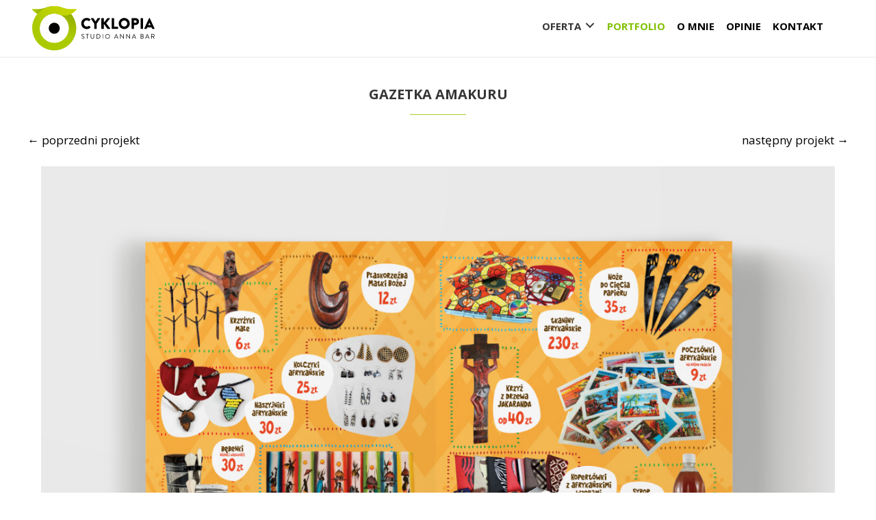

--- FILE ---
content_type: text/html; charset=UTF-8
request_url: http://cyklopia.pl/portfolio/gazetka-amakuru/
body_size: 11094
content:
<!DOCTYPE html>
<html lang="en-US">
<head>
<meta charset="UTF-8" />
<meta name='viewport' content='width=device-width, initial-scale=1.0' />
<meta http-equiv='X-UA-Compatible' content='IE=edge' />
<link rel="profile" href="https://gmpg.org/xfn/11" />
<meta name='robots' content='index, follow, max-image-preview:large, max-snippet:-1, max-video-preview:-1' />
	<style>img:is([sizes="auto" i], [sizes^="auto," i]) { contain-intrinsic-size: 3000px 1500px }</style>
	
	<!-- This site is optimized with the Yoast SEO plugin v26.4 - https://yoast.com/wordpress/plugins/seo/ -->
	<title>CYKLOPIA STUDIO Anna Bar | Gazetka Amakuru</title>
	<meta name="description" content="Projektowanie Graficzne do Druku i Internetu ✅ Identyfikacja Wizualna ✅ Ilustracje ✅ Kompleksowe projekty dla Twojego biznesu ✔ Profesjonalnie ✔ Kreatywnie ✔ Wygodnie." />
	<link rel="canonical" href="/portfolio/gazetka-amakuru/" />
	<meta property="og:locale" content="en_US" />
	<meta property="og:type" content="article" />
	<meta property="og:title" content="CYKLOPIA STUDIO Anna Bar | Gazetka Amakuru" />
	<meta property="og:description" content="Projektowanie Graficzne do Druku i Internetu ✅ Identyfikacja Wizualna ✅ Ilustracje ✅ Kompleksowe projekty dla Twojego biznesu ✔ Profesjonalnie ✔ Kreatywnie ✔ Wygodnie." />
	<meta property="og:url" content="/portfolio/gazetka-amakuru/" />
	<meta property="og:site_name" content="CYKLOPIA STUDIO Anna Bar" />
	<meta property="article:publisher" content="https://www.facebook.com/annabar.art" />
	<meta property="article:modified_time" content="2020-02-17T18:00:41+00:00" />
	<meta property="og:image" content="/wp-content/uploads/2020/02/gazet_Amakuru_miniat.jpg" />
	<meta property="og:image:width" content="900" />
	<meta property="og:image:height" content="900" />
	<meta property="og:image:type" content="image/jpeg" />
	<meta name="twitter:card" content="summary_large_image" />
	<script type="application/ld+json" class="yoast-schema-graph">{"@context":"https://schema.org","@graph":[{"@type":"WebPage","@id":"/portfolio/gazetka-amakuru/","url":"/portfolio/gazetka-amakuru/","name":"CYKLOPIA STUDIO Anna Bar | Gazetka Amakuru","isPartOf":{"@id":"/#website"},"primaryImageOfPage":{"@id":"/portfolio/gazetka-amakuru/#primaryimage"},"image":{"@id":"/portfolio/gazetka-amakuru/#primaryimage"},"thumbnailUrl":"/wp-content/uploads/2020/02/gazet_Amakuru_miniat.jpg","datePublished":"2019-01-15T20:57:00+00:00","dateModified":"2020-02-17T18:00:41+00:00","description":"Projektowanie Graficzne do Druku i Internetu ✅ Identyfikacja Wizualna ✅ Ilustracje ✅ Kompleksowe projekty dla Twojego biznesu ✔ Profesjonalnie ✔ Kreatywnie ✔ Wygodnie.","breadcrumb":{"@id":"/portfolio/gazetka-amakuru/#breadcrumb"},"inLanguage":"en-US","potentialAction":[{"@type":"ReadAction","target":["/portfolio/gazetka-amakuru/"]}]},{"@type":"ImageObject","inLanguage":"en-US","@id":"/portfolio/gazetka-amakuru/#primaryimage","url":"/wp-content/uploads/2020/02/gazet_Amakuru_miniat.jpg","contentUrl":"/wp-content/uploads/2020/02/gazet_Amakuru_miniat.jpg","width":900,"height":900},{"@type":"BreadcrumbList","@id":"/portfolio/gazetka-amakuru/#breadcrumb","itemListElement":[{"@type":"ListItem","position":1,"name":"Home","item":"/"},{"@type":"ListItem","position":2,"name":"Gazetka Amakuru"}]},{"@type":"WebSite","@id":"/#website","url":"/","name":"CYKLOPIA STUDIO Anna Bar","description":"Strony WWW | Projekty graficzne","publisher":{"@id":"/#organization"},"potentialAction":[{"@type":"SearchAction","target":{"@type":"EntryPoint","urlTemplate":"/?s={search_term_string}"},"query-input":{"@type":"PropertyValueSpecification","valueRequired":true,"valueName":"search_term_string"}}],"inLanguage":"en-US"},{"@type":"Organization","@id":"/#organization","name":"CYKLOPIA STUDIO Anna Bar","url":"/","logo":{"@type":"ImageObject","inLanguage":"en-US","@id":"/#/schema/logo/image/","url":"/wp-content/uploads/2022/12/logo_poziom___dopasowany.png","contentUrl":"/wp-content/uploads/2022/12/logo_poziom___dopasowany.png","width":1000,"height":493,"caption":"CYKLOPIA STUDIO Anna Bar"},"image":{"@id":"/#/schema/logo/image/"},"sameAs":["https://www.facebook.com/annabar.art"]}]}</script>
	<!-- / Yoast SEO plugin. -->


<link rel="alternate" type="application/rss+xml" title="CYKLOPIA STUDIO Anna Bar &raquo; Feed" href="/feed/" />
<link rel="alternate" type="application/rss+xml" title="CYKLOPIA STUDIO Anna Bar &raquo; Comments Feed" href="/comments/feed/" />
<link rel="preload" href="/wp-content/plugins/bb-plugin/fonts/fontawesome/5.15.4/webfonts/fa-solid-900.woff2" as="font" type="font/woff2" crossorigin="anonymous">
<link rel="preload" href="/wp-content/plugins/bb-plugin/fonts/fontawesome/5.15.4/webfonts/fa-regular-400.woff2" as="font" type="font/woff2" crossorigin="anonymous">
<link rel="preload" href="/wp-content/plugins/bb-plugin/fonts/fontawesome/5.15.4/webfonts/fa-brands-400.woff2" as="font" type="font/woff2" crossorigin="anonymous">
<link rel='stylesheet' id='wp-block-library-css' href='/wp-includes/css/dist/block-library/style.min.css?ver=6.8.3' media='all' />
<style id='wp-block-library-theme-inline-css'>
.wp-block-audio :where(figcaption){color:#555;font-size:13px;text-align:center}.is-dark-theme .wp-block-audio :where(figcaption){color:#ffffffa6}.wp-block-audio{margin:0 0 1em}.wp-block-code{border:1px solid #ccc;border-radius:4px;font-family:Menlo,Consolas,monaco,monospace;padding:.8em 1em}.wp-block-embed :where(figcaption){color:#555;font-size:13px;text-align:center}.is-dark-theme .wp-block-embed :where(figcaption){color:#ffffffa6}.wp-block-embed{margin:0 0 1em}.blocks-gallery-caption{color:#555;font-size:13px;text-align:center}.is-dark-theme .blocks-gallery-caption{color:#ffffffa6}:root :where(.wp-block-image figcaption){color:#555;font-size:13px;text-align:center}.is-dark-theme :root :where(.wp-block-image figcaption){color:#ffffffa6}.wp-block-image{margin:0 0 1em}.wp-block-pullquote{border-bottom:4px solid;border-top:4px solid;color:currentColor;margin-bottom:1.75em}.wp-block-pullquote cite,.wp-block-pullquote footer,.wp-block-pullquote__citation{color:currentColor;font-size:.8125em;font-style:normal;text-transform:uppercase}.wp-block-quote{border-left:.25em solid;margin:0 0 1.75em;padding-left:1em}.wp-block-quote cite,.wp-block-quote footer{color:currentColor;font-size:.8125em;font-style:normal;position:relative}.wp-block-quote:where(.has-text-align-right){border-left:none;border-right:.25em solid;padding-left:0;padding-right:1em}.wp-block-quote:where(.has-text-align-center){border:none;padding-left:0}.wp-block-quote.is-large,.wp-block-quote.is-style-large,.wp-block-quote:where(.is-style-plain){border:none}.wp-block-search .wp-block-search__label{font-weight:700}.wp-block-search__button{border:1px solid #ccc;padding:.375em .625em}:where(.wp-block-group.has-background){padding:1.25em 2.375em}.wp-block-separator.has-css-opacity{opacity:.4}.wp-block-separator{border:none;border-bottom:2px solid;margin-left:auto;margin-right:auto}.wp-block-separator.has-alpha-channel-opacity{opacity:1}.wp-block-separator:not(.is-style-wide):not(.is-style-dots){width:100px}.wp-block-separator.has-background:not(.is-style-dots){border-bottom:none;height:1px}.wp-block-separator.has-background:not(.is-style-wide):not(.is-style-dots){height:2px}.wp-block-table{margin:0 0 1em}.wp-block-table td,.wp-block-table th{word-break:normal}.wp-block-table :where(figcaption){color:#555;font-size:13px;text-align:center}.is-dark-theme .wp-block-table :where(figcaption){color:#ffffffa6}.wp-block-video :where(figcaption){color:#555;font-size:13px;text-align:center}.is-dark-theme .wp-block-video :where(figcaption){color:#ffffffa6}.wp-block-video{margin:0 0 1em}:root :where(.wp-block-template-part.has-background){margin-bottom:0;margin-top:0;padding:1.25em 2.375em}
</style>
<style id='classic-theme-styles-inline-css'>
/*! This file is auto-generated */
.wp-block-button__link{color:#fff;background-color:#32373c;border-radius:9999px;box-shadow:none;text-decoration:none;padding:calc(.667em + 2px) calc(1.333em + 2px);font-size:1.125em}.wp-block-file__button{background:#32373c;color:#fff;text-decoration:none}
</style>
<link rel='stylesheet' id='dashicons-css' href='/wp-includes/css/dashicons.min.css?ver=6.8.3' media='all' />
<link rel='stylesheet' id='essgrid-blocks-editor-css-css' href='/wp-content/plugins/essential-grid/admin/includes/builders/gutenberg/build/index.css?ver=1764004593' media='all' />
<style id='global-styles-inline-css'>
:root{--wp--preset--aspect-ratio--square: 1;--wp--preset--aspect-ratio--4-3: 4/3;--wp--preset--aspect-ratio--3-4: 3/4;--wp--preset--aspect-ratio--3-2: 3/2;--wp--preset--aspect-ratio--2-3: 2/3;--wp--preset--aspect-ratio--16-9: 16/9;--wp--preset--aspect-ratio--9-16: 9/16;--wp--preset--color--black: #000000;--wp--preset--color--cyan-bluish-gray: #abb8c3;--wp--preset--color--white: #ffffff;--wp--preset--color--pale-pink: #f78da7;--wp--preset--color--vivid-red: #cf2e2e;--wp--preset--color--luminous-vivid-orange: #ff6900;--wp--preset--color--luminous-vivid-amber: #fcb900;--wp--preset--color--light-green-cyan: #7bdcb5;--wp--preset--color--vivid-green-cyan: #00d084;--wp--preset--color--pale-cyan-blue: #8ed1fc;--wp--preset--color--vivid-cyan-blue: #0693e3;--wp--preset--color--vivid-purple: #9b51e0;--wp--preset--color--fl-heading-text: #363636;--wp--preset--color--fl-body-bg: #ffffff;--wp--preset--color--fl-body-text: #363636;--wp--preset--color--fl-accent: #80c000;--wp--preset--color--fl-accent-hover: #f56912;--wp--preset--color--fl-topbar-bg: #ffffff;--wp--preset--color--fl-topbar-text: #000000;--wp--preset--color--fl-topbar-link: #80c000;--wp--preset--color--fl-topbar-hover: #f56912;--wp--preset--color--fl-header-bg: #ffffff;--wp--preset--color--fl-header-text: #000000;--wp--preset--color--fl-header-link: #000000;--wp--preset--color--fl-header-hover: #80c000;--wp--preset--color--fl-nav-bg: #ffffff;--wp--preset--color--fl-nav-link: #428bca;--wp--preset--color--fl-nav-hover: #428bca;--wp--preset--color--fl-content-bg: #ffffff;--wp--preset--color--fl-footer-widgets-bg: #ffffff;--wp--preset--color--fl-footer-widgets-text: #000000;--wp--preset--color--fl-footer-widgets-link: #80c000;--wp--preset--color--fl-footer-widgets-hover: #f56912;--wp--preset--color--fl-footer-bg: #ffffff;--wp--preset--color--fl-footer-text: #ffffff;--wp--preset--color--fl-footer-link: #80c000;--wp--preset--color--fl-footer-hover: #f56912;--wp--preset--gradient--vivid-cyan-blue-to-vivid-purple: linear-gradient(135deg,rgba(6,147,227,1) 0%,rgb(155,81,224) 100%);--wp--preset--gradient--light-green-cyan-to-vivid-green-cyan: linear-gradient(135deg,rgb(122,220,180) 0%,rgb(0,208,130) 100%);--wp--preset--gradient--luminous-vivid-amber-to-luminous-vivid-orange: linear-gradient(135deg,rgba(252,185,0,1) 0%,rgba(255,105,0,1) 100%);--wp--preset--gradient--luminous-vivid-orange-to-vivid-red: linear-gradient(135deg,rgba(255,105,0,1) 0%,rgb(207,46,46) 100%);--wp--preset--gradient--very-light-gray-to-cyan-bluish-gray: linear-gradient(135deg,rgb(238,238,238) 0%,rgb(169,184,195) 100%);--wp--preset--gradient--cool-to-warm-spectrum: linear-gradient(135deg,rgb(74,234,220) 0%,rgb(151,120,209) 20%,rgb(207,42,186) 40%,rgb(238,44,130) 60%,rgb(251,105,98) 80%,rgb(254,248,76) 100%);--wp--preset--gradient--blush-light-purple: linear-gradient(135deg,rgb(255,206,236) 0%,rgb(152,150,240) 100%);--wp--preset--gradient--blush-bordeaux: linear-gradient(135deg,rgb(254,205,165) 0%,rgb(254,45,45) 50%,rgb(107,0,62) 100%);--wp--preset--gradient--luminous-dusk: linear-gradient(135deg,rgb(255,203,112) 0%,rgb(199,81,192) 50%,rgb(65,88,208) 100%);--wp--preset--gradient--pale-ocean: linear-gradient(135deg,rgb(255,245,203) 0%,rgb(182,227,212) 50%,rgb(51,167,181) 100%);--wp--preset--gradient--electric-grass: linear-gradient(135deg,rgb(202,248,128) 0%,rgb(113,206,126) 100%);--wp--preset--gradient--midnight: linear-gradient(135deg,rgb(2,3,129) 0%,rgb(40,116,252) 100%);--wp--preset--font-size--small: 13px;--wp--preset--font-size--medium: 20px;--wp--preset--font-size--large: 36px;--wp--preset--font-size--x-large: 42px;--wp--preset--spacing--20: 0.44rem;--wp--preset--spacing--30: 0.67rem;--wp--preset--spacing--40: 1rem;--wp--preset--spacing--50: 1.5rem;--wp--preset--spacing--60: 2.25rem;--wp--preset--spacing--70: 3.38rem;--wp--preset--spacing--80: 5.06rem;--wp--preset--shadow--natural: 6px 6px 9px rgba(0, 0, 0, 0.2);--wp--preset--shadow--deep: 12px 12px 50px rgba(0, 0, 0, 0.4);--wp--preset--shadow--sharp: 6px 6px 0px rgba(0, 0, 0, 0.2);--wp--preset--shadow--outlined: 6px 6px 0px -3px rgba(255, 255, 255, 1), 6px 6px rgba(0, 0, 0, 1);--wp--preset--shadow--crisp: 6px 6px 0px rgba(0, 0, 0, 1);}:where(.is-layout-flex){gap: 0.5em;}:where(.is-layout-grid){gap: 0.5em;}body .is-layout-flex{display: flex;}.is-layout-flex{flex-wrap: wrap;align-items: center;}.is-layout-flex > :is(*, div){margin: 0;}body .is-layout-grid{display: grid;}.is-layout-grid > :is(*, div){margin: 0;}:where(.wp-block-columns.is-layout-flex){gap: 2em;}:where(.wp-block-columns.is-layout-grid){gap: 2em;}:where(.wp-block-post-template.is-layout-flex){gap: 1.25em;}:where(.wp-block-post-template.is-layout-grid){gap: 1.25em;}.has-black-color{color: var(--wp--preset--color--black) !important;}.has-cyan-bluish-gray-color{color: var(--wp--preset--color--cyan-bluish-gray) !important;}.has-white-color{color: var(--wp--preset--color--white) !important;}.has-pale-pink-color{color: var(--wp--preset--color--pale-pink) !important;}.has-vivid-red-color{color: var(--wp--preset--color--vivid-red) !important;}.has-luminous-vivid-orange-color{color: var(--wp--preset--color--luminous-vivid-orange) !important;}.has-luminous-vivid-amber-color{color: var(--wp--preset--color--luminous-vivid-amber) !important;}.has-light-green-cyan-color{color: var(--wp--preset--color--light-green-cyan) !important;}.has-vivid-green-cyan-color{color: var(--wp--preset--color--vivid-green-cyan) !important;}.has-pale-cyan-blue-color{color: var(--wp--preset--color--pale-cyan-blue) !important;}.has-vivid-cyan-blue-color{color: var(--wp--preset--color--vivid-cyan-blue) !important;}.has-vivid-purple-color{color: var(--wp--preset--color--vivid-purple) !important;}.has-black-background-color{background-color: var(--wp--preset--color--black) !important;}.has-cyan-bluish-gray-background-color{background-color: var(--wp--preset--color--cyan-bluish-gray) !important;}.has-white-background-color{background-color: var(--wp--preset--color--white) !important;}.has-pale-pink-background-color{background-color: var(--wp--preset--color--pale-pink) !important;}.has-vivid-red-background-color{background-color: var(--wp--preset--color--vivid-red) !important;}.has-luminous-vivid-orange-background-color{background-color: var(--wp--preset--color--luminous-vivid-orange) !important;}.has-luminous-vivid-amber-background-color{background-color: var(--wp--preset--color--luminous-vivid-amber) !important;}.has-light-green-cyan-background-color{background-color: var(--wp--preset--color--light-green-cyan) !important;}.has-vivid-green-cyan-background-color{background-color: var(--wp--preset--color--vivid-green-cyan) !important;}.has-pale-cyan-blue-background-color{background-color: var(--wp--preset--color--pale-cyan-blue) !important;}.has-vivid-cyan-blue-background-color{background-color: var(--wp--preset--color--vivid-cyan-blue) !important;}.has-vivid-purple-background-color{background-color: var(--wp--preset--color--vivid-purple) !important;}.has-black-border-color{border-color: var(--wp--preset--color--black) !important;}.has-cyan-bluish-gray-border-color{border-color: var(--wp--preset--color--cyan-bluish-gray) !important;}.has-white-border-color{border-color: var(--wp--preset--color--white) !important;}.has-pale-pink-border-color{border-color: var(--wp--preset--color--pale-pink) !important;}.has-vivid-red-border-color{border-color: var(--wp--preset--color--vivid-red) !important;}.has-luminous-vivid-orange-border-color{border-color: var(--wp--preset--color--luminous-vivid-orange) !important;}.has-luminous-vivid-amber-border-color{border-color: var(--wp--preset--color--luminous-vivid-amber) !important;}.has-light-green-cyan-border-color{border-color: var(--wp--preset--color--light-green-cyan) !important;}.has-vivid-green-cyan-border-color{border-color: var(--wp--preset--color--vivid-green-cyan) !important;}.has-pale-cyan-blue-border-color{border-color: var(--wp--preset--color--pale-cyan-blue) !important;}.has-vivid-cyan-blue-border-color{border-color: var(--wp--preset--color--vivid-cyan-blue) !important;}.has-vivid-purple-border-color{border-color: var(--wp--preset--color--vivid-purple) !important;}.has-vivid-cyan-blue-to-vivid-purple-gradient-background{background: var(--wp--preset--gradient--vivid-cyan-blue-to-vivid-purple) !important;}.has-light-green-cyan-to-vivid-green-cyan-gradient-background{background: var(--wp--preset--gradient--light-green-cyan-to-vivid-green-cyan) !important;}.has-luminous-vivid-amber-to-luminous-vivid-orange-gradient-background{background: var(--wp--preset--gradient--luminous-vivid-amber-to-luminous-vivid-orange) !important;}.has-luminous-vivid-orange-to-vivid-red-gradient-background{background: var(--wp--preset--gradient--luminous-vivid-orange-to-vivid-red) !important;}.has-very-light-gray-to-cyan-bluish-gray-gradient-background{background: var(--wp--preset--gradient--very-light-gray-to-cyan-bluish-gray) !important;}.has-cool-to-warm-spectrum-gradient-background{background: var(--wp--preset--gradient--cool-to-warm-spectrum) !important;}.has-blush-light-purple-gradient-background{background: var(--wp--preset--gradient--blush-light-purple) !important;}.has-blush-bordeaux-gradient-background{background: var(--wp--preset--gradient--blush-bordeaux) !important;}.has-luminous-dusk-gradient-background{background: var(--wp--preset--gradient--luminous-dusk) !important;}.has-pale-ocean-gradient-background{background: var(--wp--preset--gradient--pale-ocean) !important;}.has-electric-grass-gradient-background{background: var(--wp--preset--gradient--electric-grass) !important;}.has-midnight-gradient-background{background: var(--wp--preset--gradient--midnight) !important;}.has-small-font-size{font-size: var(--wp--preset--font-size--small) !important;}.has-medium-font-size{font-size: var(--wp--preset--font-size--medium) !important;}.has-large-font-size{font-size: var(--wp--preset--font-size--large) !important;}.has-x-large-font-size{font-size: var(--wp--preset--font-size--x-large) !important;}
:where(.wp-block-post-template.is-layout-flex){gap: 1.25em;}:where(.wp-block-post-template.is-layout-grid){gap: 1.25em;}
:where(.wp-block-columns.is-layout-flex){gap: 2em;}:where(.wp-block-columns.is-layout-grid){gap: 2em;}
:root :where(.wp-block-pullquote){font-size: 1.5em;line-height: 1.6;}
</style>
<link rel='stylesheet' id='font-awesome-5-css' href='/wp-content/plugins/bb-plugin/fonts/fontawesome/5.15.4/css/all.min.css?ver=2.9.4' media='all' />
<link rel='stylesheet' id='fl-builder-layout-bundle-d7a16d33278608d1980568897384c703-css' href='/wp-content/uploads/bb-plugin/cache/d7a16d33278608d1980568897384c703-layout-bundle.css?ver=2.9.4-1.5.2' media='all' />
<link rel='stylesheet' id='tp-fontello-css' href='/wp-content/plugins/essential-grid/public/assets/font/fontello/css/fontello.css?ver=3.1.9.4' media='all' />
<link rel='stylesheet' id='esg-plugin-settings-css' href='/wp-content/plugins/essential-grid/public/assets/css/settings.css?ver=3.1.9.4' media='all' />
<link rel='stylesheet' id='bootstrap-4-css' href='/wp-content/themes/bb-theme/css/bootstrap-4.min.css?ver=1.7.19' media='all' />
<link rel='stylesheet' id='fl-automator-skin-css' href='/wp-content/uploads/bb-theme/skin-692496e961610.css?ver=1.7.19' media='all' />
<link rel='stylesheet' id='fl-child-theme-css' href='/wp-content/themes/bb-theme-child/style.css?ver=6.8.3' media='all' />
<link rel='stylesheet' id='pp-animate-css' href='/wp-content/plugins/bbpowerpack/assets/css/animate.min.css?ver=3.5.1' media='all' />
<link rel='stylesheet' id='fl-builder-google-fonts-5e5e531696d455d205d929376cda5fc9-css' href='//fonts.googleapis.com/css?family=Open+Sans%3A600%2C300%2C400%2C700&#038;ver=6.8.3' media='all' />
<!--n2css--><!--n2js--><script src="/wp-includes/js/jquery/jquery.min.js?ver=3.7.1" id="jquery-core-js"></script>
<script src="/wp-includes/js/jquery/jquery-migrate.min.js?ver=3.4.1" id="jquery-migrate-js"></script>
<script id="tp-tools-js-before">
window.ESG ??={};ESG.E ??={};ESG.E.site_url='http://cyklopia.pl';ESG.E.plugin_url='/wp-content/plugins/essential-grid/';ESG.E.ajax_url='/wp-admin/admin-ajax.php';ESG.E.nonce='39373a6ed8';ESG.E.tptools=true;ESG.E.waitTptFunc ??=[];ESG.F ??={};ESG.F.waitTpt=() =>{if ( typeof jQuery==='undefined' ||!window?._tpt?.regResource ||!ESG?.E?.plugin_url ||(!ESG.E.tptools && !window?.SR7?.E?.plugin_url) ) return setTimeout(ESG.F.waitTpt,29);if (!window._tpt.gsap) window._tpt.regResource({id:'tpgsap',url:ESG.E.tptools && ESG.E.plugin_url+'/public/assets/js/libs/tpgsap.js' ||SR7.E.plugin_url + 'public/js/libs/tpgsap.js'});_tpt.checkResources(['tpgsap']).then(() =>{if (window.tpGS && !_tpt?.Back){_tpt.eases=tpGS.eases;Object.keys(_tpt.eases).forEach((e) => {_tpt[e] ===undefined && (_tpt[e]=tpGS[e])});}ESG.E.waitTptFunc.forEach((f) =>{typeof f ==='function' && f();});ESG.E.waitTptFunc=[];});}
</script>
<script src="/wp-content/plugins/essential-grid/public/assets/js/libs/tptools.js?ver=6.7.36" id="tp-tools-js" async data-wp-strategy="async"></script>
<link rel="https://api.w.org/" href="/wp-json/" /><link rel="EditURI" type="application/rsd+xml" title="RSD" href="/xmlrpc.php?rsd" />
<link rel='shortlink' href='/?p=1564' />
<link rel="alternate" title="oEmbed (JSON)" type="application/json+oembed" href="/wp-json/oembed/1.0/embed?url=https%3A%2F%2Fcyklopia.pl%2Fportfolio%2Fgazetka-amakuru%2F" />
<link rel="alternate" title="oEmbed (XML)" type="text/xml+oembed" href="/wp-json/oembed/1.0/embed?url=https%3A%2F%2Fcyklopia.pl%2Fportfolio%2Fgazetka-amakuru%2F&#038;format=xml" />
		<script>
			var bb_powerpack = {
				version: '2.40.8',
				getAjaxUrl: function() { return atob( 'aHR0cHM6Ly9jeWtsb3BpYS5wbC93cC1hZG1pbi9hZG1pbi1hamF4LnBocA==' ); },
				callback: function() {},
				mapMarkerData: {},
				post_id: '1564',
				search_term: '',
				current_page: '/portfolio/gazetka-amakuru/',
				conditionals: {
					is_front_page: false,
					is_home: false,
					is_archive: false,
					current_post_type: '',
					is_tax: false,
										is_author: false,
					current_author: false,
					is_search: false,
									}
			};
		</script>
		<!-- HFCM by 99 Robots - Snippet # 1: Globalny Tag Konwersji - Google ADS -->
<!-- Global site tag (gtag.js) - Google Ads: 723197826 -->
<script async src="https://www.googletagmanager.com/gtag/js?id=AW-723197826"></script>
<script>
  window.dataLayer = window.dataLayer || [];
  function gtag(){dataLayer.push(arguments);}
  gtag('js', new Date());

  gtag('config', 'AW-723197826');
</script>
<!-- /end HFCM by 99 Robots -->
<!-- HFCM by 99 Robots - Snippet # 3: Fonty Google -->
<link href="https://fonts.googleapis.com/css2?family=Open+Sans:ital,wght@0,300;0,400;0,600;0,700;0,800;1,300;1,400;1,600;1,700;1,800&display=swap" rel="stylesheet">
<!-- /end HFCM by 99 Robots -->
<style id="mystickymenu" type="text/css">#mysticky-nav { width:100%; position: static; }#mysticky-nav.wrapfixed { position:fixed; left: 0px; margin-top:0px;  z-index: 99990; -webkit-transition: 0.5s; -moz-transition: 0.5s; -o-transition: 0.5s; transition: 0.5s; -ms-filter:"progid:DXImageTransform.Microsoft.Alpha(Opacity=100)"; filter: alpha(opacity=100); opacity:1; background-color: #ffffff;}#mysticky-nav.wrapfixed .myfixed{ background-color: #ffffff; position: relative;top: auto;left: auto;right: auto;}#mysticky-nav .myfixed { margin: 0 auto; float: none; border: 0; background:none; max-width:100%; }</style>			<style type="text/css">
																															</style>
			<style>.recentcomments a{display:inline !important;padding:0 !important;margin:0 !important;}</style><link rel="icon" href="/wp-content/uploads/2019/01/cyklopia-fav.png" sizes="32x32" />
<link rel="icon" href="/wp-content/uploads/2019/01/cyklopia-fav.png" sizes="192x192" />
<link rel="apple-touch-icon" href="/wp-content/uploads/2019/01/cyklopia-fav.png" />
<meta name="msapplication-TileImage" content="/wp-content/uploads/2019/01/cyklopia-fav.png" />
<meta name="description" content="✔ Projektowanie graficzne, identyfikacja wizualna (logo, wizytówki, papier firmowy), tworzenie stron internetowych, projektowanie i kodowanie mailingów i newsletterów, ilustracje. Zapoznaj się ze szczegółową ofertą.">
<meta name="keywords" content="✔ Cyklopia Studio ✔, projektowanie graficzne, identyfikacja wizualna, tworzenie stron internetowych, mailingi, newslettery, logo, wizytówki, papier firmowy, plakaty, ulotki, reklamy, foldery, katalogi, czasopisma, okładki, ilustracje, kartki okolicznościowe, opakowania produktowe, strony firmowe, landing page, wizytówki www, strona responsywna, RWD, mailingi reklamowe, kodowanie html, portfolio, oferta">
<link rel="icon" href="../cyklopia-fav.png" type="image/png" sizes="16x16">

<!-- Google Tag Manager -->
<script>(function(w,d,s,l,i){w[l]=w[l]||[];w[l].push({'gtm.start':
new Date().getTime(),event:'gtm.js'});var f=d.getElementsByTagName(s)[0],
j=d.createElement(s),dl=l!='dataLayer'?'&l='+l:'';j.async=true;j.src=
'https://www.googletagmanager.com/gtm.js?id='+i+dl;f.parentNode.insertBefore(j,f);
})(window,document,'script','dataLayer','GTM-W5TTVFM');</script>
<!-- End Google Tag Manager -->
</head>
<body class="wp-singular portfolio-template-default single single-portfolio postid-1564 wp-theme-bb-theme wp-child-theme-bb-theme-child fl-builder-2-9-4 fl-themer-1-5-2 fl-theme-1-7-19 fl-no-js fl-theme-builder-header fl-theme-builder-header-cs-menu-globalne fl-theme-builder-singular fl-theme-builder-singular-cs-portfolio-full fl-theme-builder-part fl-theme-builder-part-cs-tytul-strony-portfolio fl-theme-builder-footer fl-theme-builder-footer-cs-stopka-z-kontaktem-global fl-framework-bootstrap-4 fl-preset-default fl-full-width" itemscope="itemscope" itemtype="https://schema.org/WebPage">
<!-- Google Tag Manager (noscript) -->
<noscript><iframe src="https://www.googletagmanager.com/ns.html?id=GTM-W5TTVFM"
height="0" width="0" style="display:none;visibility:hidden"></iframe></noscript>
<!-- End Google Tag Manager (noscript) --><a aria-label="Skip to content" class="fl-screen-reader-text" href="#fl-main-content">Skip to content</a><div class="fl-page">
	<header class="fl-builder-content fl-builder-content-46 fl-builder-global-templates-locked" data-post-id="46" data-type="header" data-sticky="1" data-sticky-on="" data-sticky-breakpoint="medium" data-shrink="1" data-overlay="0" data-overlay-bg="default" data-shrink-image-height="50px" role="banner" itemscope="itemscope" itemtype="http://schema.org/WPHeader"><div id="menu-top" class="fl-row fl-row-full-width fl-row-bg-color fl-node-5d2798545fcc6 fl-row-default-height fl-row-align-center sticky-menu" data-node="5d2798545fcc6">
	<div class="fl-row-content-wrap">
						<div class="fl-row-content fl-row-fixed-width fl-node-content">
		
<div class="fl-col-group fl-node-5d2798545fbb8 fl-col-group-custom-width" data-node="5d2798545fbb8">
			<div class="fl-col fl-node-5d2798545fbef fl-col-bg-color fl-col-small fl-col-small-custom-width" data-node="5d2798545fbef">
	<div class="fl-col-content fl-node-content"><div class="fl-module fl-module-pp-image fl-node-5d2798545fc5b" data-node="5d2798545fc5b">
	<div class="fl-module-content fl-node-content">
		<div class="pp-photo-container">
	<div class="pp-photo pp-photo-align-left pp-photo-align-responsive-left" itemscope itemtype="http://schema.org/ImageObject">
		<div class="pp-photo-content">
			<div class="pp-photo-content-inner">
								<a href="https://cyklopia.pl" target="_self" itemprop="url">
									<img decoding="async" class="pp-photo-img wp-image-1953" src="/wp-content/uploads/2020/06/logo_cyklopiaStudio_zielone-BgWhite.svg" alt="logo_cyklopiaStudio_zielone-BgWhite" itemprop="image" title="logo_cyklopiaStudio_zielone-BgWhite"  />
					<div class="pp-overlay-bg"></div>
													</a>
							</div>
					</div>
	</div>
</div>
	</div>
</div>
</div>
</div>
			<div class="fl-col fl-node-5d2798545fc25 fl-col-bg-color fl-col-small-custom-width" data-node="5d2798545fc25">
	<div class="fl-col-content fl-node-content"><div class="fl-module fl-module-pp-advanced-menu fl-node-5d2c346e02cd2" data-node="5d2c346e02cd2">
	<div class="fl-module-content fl-node-content">
					<div class="pp-advanced-menu-mobile">
			<button class="pp-advanced-menu-mobile-toggle hamburger" tabindex="0" aria-label="Menu" aria-expanded="false">
				<div class="pp-hamburger"><div class="pp-hamburger-box"><div class="pp-hamburger-inner"></div></div></div>			</button>
			</div>
			<div class="pp-advanced-menu pp-advanced-menu-accordion-collapse pp-menu-default pp-menu-align-right pp-menu-position-below">
   	   	<div class="pp-clear"></div>
	<nav class="pp-menu-nav" aria-label="Menu" itemscope="itemscope" itemtype="https://schema.org/SiteNavigationElement">
		<ul id="menu-menu-gorne-submenu" class="menu pp-advanced-menu-horizontal pp-toggle-arrows"><li id="menu-item-1203" class="menu-item menu-item-type-custom menu-item-object-custom menu-item-has-children pp-has-submenu"><div class="pp-has-submenu-container"><a><span class="menu-item-text">Oferta<span class="pp-menu-toggle" tabindex="0" aria-expanded="false" aria-label="Oferta: submenu" role="button"></span></span></a></div><ul class="sub-menu">	<li id="menu-item-1187" class="menu-item menu-item-type-post_type menu-item-object-oferta"><a href="/oferta/oferta-projektowanie-graficzne/"><span class="menu-item-text">Projektowanie Graficzne</span></a></li>	<li id="menu-item-1186" class="menu-item menu-item-type-post_type menu-item-object-oferta"><a href="/oferta/oferta-identyfikacja-wizualna/"><span class="menu-item-text">Identyfikacja Wizualna</span></a></li>	<li id="menu-item-1184" class="menu-item menu-item-type-post_type menu-item-object-oferta"><a href="/oferta/oferta-do-internetu/"><span class="menu-item-text">Do Internetu</span></a></li>	<li id="menu-item-1185" class="menu-item menu-item-type-post_type menu-item-object-oferta"><a href="/oferta/oferta-ilustracje/"><span class="menu-item-text">Ilustracje</span></a></li></ul></li><li id="menu-item-1181" class="menu-item menu-item-type-post_type menu-item-object-page current-menu-item"><a href="/portfolio/" aria-current="page"><span class="menu-item-text">Portfolio</span></a></li><li id="menu-item-1182" class="menu-item menu-item-type-post_type menu-item-object-page"><a href="/o-mnie/"><span class="menu-item-text">O mnie</span></a></li><li id="menu-item-2817" class="menu-item menu-item-type-post_type menu-item-object-page"><a href="/opinie/"><span class="menu-item-text">Opinie</span></a></li><li id="menu-item-1183" class="menu-item menu-item-type-post_type menu-item-object-page"><a href="/kontakt/"><span class="menu-item-text">Kontakt</span></a></li></ul>	</nav>
</div>
<script type="text/html" id="pp-menu-5d2c346e02cd2"><div class="pp-advanced-menu pp-advanced-menu-accordion-collapse off-canvas pp-menu-position-below">
	<div class="pp-clear"></div>
	<nav class="pp-menu-nav pp-off-canvas-menu pp-menu-left" aria-label="Menu" itemscope="itemscope" itemtype="https://schema.org/SiteNavigationElement">
		<a href="javascript:void(0)" class="pp-menu-close-btn" aria-label="Close the menu" role="button">×</a>
		<ul id="menu-menu-gorne-submenu-1" class="menu pp-advanced-menu-horizontal pp-toggle-arrows"><li id="menu-item-1203" class="menu-item menu-item-type-custom menu-item-object-custom menu-item-has-children pp-has-submenu"><div class="pp-has-submenu-container"><a><span class="menu-item-text">Oferta<span class="pp-menu-toggle" tabindex="0" aria-expanded="false" aria-label="Oferta: submenu" role="button"></span></span></a></div><ul class="sub-menu">	<li id="menu-item-1187" class="menu-item menu-item-type-post_type menu-item-object-oferta"><a href="/oferta/oferta-projektowanie-graficzne/"><span class="menu-item-text">Projektowanie Graficzne</span></a></li>	<li id="menu-item-1186" class="menu-item menu-item-type-post_type menu-item-object-oferta"><a href="/oferta/oferta-identyfikacja-wizualna/"><span class="menu-item-text">Identyfikacja Wizualna</span></a></li>	<li id="menu-item-1184" class="menu-item menu-item-type-post_type menu-item-object-oferta"><a href="/oferta/oferta-do-internetu/"><span class="menu-item-text">Do Internetu</span></a></li>	<li id="menu-item-1185" class="menu-item menu-item-type-post_type menu-item-object-oferta"><a href="/oferta/oferta-ilustracje/"><span class="menu-item-text">Ilustracje</span></a></li></ul></li><li id="menu-item-1181" class="menu-item menu-item-type-post_type menu-item-object-page current-menu-item"><a href="/portfolio/" aria-current="page"><span class="menu-item-text">Portfolio</span></a></li><li id="menu-item-1182" class="menu-item menu-item-type-post_type menu-item-object-page"><a href="/o-mnie/"><span class="menu-item-text">O mnie</span></a></li><li id="menu-item-2817" class="menu-item menu-item-type-post_type menu-item-object-page"><a href="/opinie/"><span class="menu-item-text">Opinie</span></a></li><li id="menu-item-1183" class="menu-item menu-item-type-post_type menu-item-object-page"><a href="/kontakt/"><span class="menu-item-text">Kontakt</span></a></li></ul>	</nav>
</div>
</script>	</div>
</div>
</div>
</div>
	</div>
		</div>
	</div>
</div>
</header><div class="fl-builder-content fl-builder-content-308 fl-builder-global-templates-locked" data-post-id="308" data-type="part"><div class="fl-row fl-row-full-width fl-row-bg-none fl-node-5b581b3966529 fl-row-default-height fl-row-align-center" data-node="5b581b3966529">
	<div class="fl-row-content-wrap">
						<div class="fl-row-content fl-row-fixed-width fl-node-content">
		
<div class="fl-col-group fl-node-5b581b3969448" data-node="5b581b3969448">
			<div class="fl-col fl-node-5b581b396975c fl-col-bg-color" data-node="5b581b396975c">
	<div class="fl-col-content fl-node-content"><div class="fl-module fl-module-pp-heading fl-node-5b581b3966322 fl-animation fl-fade-up" data-node="5b581b3966322" data-animation-delay="0.0" data-animation-duration="1">
	<div class="fl-module-content fl-node-content">
		<div class="pp-heading-content">
		<div class="pp-heading  pp-center">
		
		<h1 class="heading-title">

			
			<span class="title-text pp-primary-title">Gazetka Amakuru</span>

			
			
		</h1>

		
		<div class="pp-heading-separator line_only pp-center">
				<span class="pp-separator-line"></span>
				</div>
		
	</div>

	
	</div>
	</div>
</div>
<style>.fl-node-5b581b3966322.fl-animation:not(.fl-animated){opacity:0}</style></div>
</div>
	</div>
		</div>
	</div>
</div>
</div>	<div id="fl-main-content" class="fl-page-content" itemprop="mainContentOfPage" role="main">

		<div class="fl-builder-content fl-builder-content-131 fl-builder-global-templates-locked" data-post-id="131"><div class="fl-row fl-row-full-width fl-row-bg-none fl-node-5b51a4365b1b7 fl-row-default-height fl-row-align-center" data-node="5b51a4365b1b7">
	<div class="fl-row-content-wrap">
						<div class="fl-row-content fl-row-fixed-width fl-node-content">
		
<div class="fl-col-group fl-node-xh85f3mrn9yw" data-node="xh85f3mrn9yw">
			<div class="fl-col fl-node-ptyghojqxc70 fl-col-bg-color" data-node="ptyghojqxc70">
	<div class="fl-col-content fl-node-content"><div class="fl-module fl-module-fl-post-navigation fl-node-3u8ctb5pvkx2" data-node="3u8ctb5pvkx2">
	<div class="fl-module-content fl-node-content">
		
	<nav class="navigation post-navigation" aria-label="Posts">
		<h2 class="screen-reader-text">Posts navigation</h2>
		<div class="nav-links"><div class="nav-previous"><a href="/portfolio/czasopismo-strefa-pmi-poland-chapter/" rel="prev">&larr; poprzedni projekt</a></div><div class="nav-next"><a href="/portfolio/ulotka-dla-pr-projektowanie/" rel="next">następny projekt &rarr;</a></div></div>
	</nav>	</div>
</div>
</div>
</div>
	</div>

<div class="fl-col-group fl-node-5b51a436607b7" data-node="5b51a436607b7">
			<div class="fl-col fl-node-5b51a4366097b fl-col-bg-color" data-node="5b51a4366097b">
	<div class="fl-col-content fl-node-content"><div id="portfolio-images-wrap" class="fl-module fl-module-rich-text fl-node-5b51a4365b010" data-node="5b51a4365b010">
	<div class="fl-module-content fl-node-content">
		<div class="fl-rich-text">
	<p>
		<style>
			#gallery-1 {
				margin: auto;
			}
			#gallery-1 .gallery-item {
				float: left;
				margin-top: 10px;
				text-align: center;
				width: 100%;
			}
			#gallery-1 img {
				border: 2px solid #cfcfcf;
			}
			#gallery-1 .gallery-caption {
				margin-left: 0;
			}
			/* see gallery_shortcode() in wp-includes/media.php */
		</style>
		<div id='gallery-1' class='gallery galleryid-1564 gallery-columns-1 gallery-size-portfolio-1250-szerokosc'><dl class='gallery-item'>
			<dt class='gallery-icon landscape'>
				<img width="1250" height="900" src="/wp-content/uploads/2020/02/gazet_Amakuru_3.jpg" class="attachment-portfolio-1250-szerokosc size-portfolio-1250-szerokosc" alt="" decoding="async" loading="lazy" srcset="/wp-content/uploads/2020/02/gazet_Amakuru_3.jpg 1250w, /wp-content/uploads/2020/02/gazet_Amakuru_3-300x216.jpg 300w, /wp-content/uploads/2020/02/gazet_Amakuru_3-1024x737.jpg 1024w, /wp-content/uploads/2020/02/gazet_Amakuru_3-768x553.jpg 768w" sizes="auto, (max-width: 1250px) 100vw, 1250px" />
			</dt></dl><br style="clear: both" /><dl class='gallery-item'>
			<dt class='gallery-icon landscape'>
				<img width="1250" height="900" src="/wp-content/uploads/2020/02/gazet_Amakuru_2.jpg" class="attachment-portfolio-1250-szerokosc size-portfolio-1250-szerokosc" alt="" decoding="async" loading="lazy" srcset="/wp-content/uploads/2020/02/gazet_Amakuru_2.jpg 1250w, /wp-content/uploads/2020/02/gazet_Amakuru_2-300x216.jpg 300w, /wp-content/uploads/2020/02/gazet_Amakuru_2-1024x737.jpg 1024w, /wp-content/uploads/2020/02/gazet_Amakuru_2-768x553.jpg 768w" sizes="auto, (max-width: 1250px) 100vw, 1250px" />
			</dt></dl><br style="clear: both" />
		</div>
</p>
</div>
	</div>
</div>
</div>
</div>
	</div>
		</div>
	</div>
</div>
<div class="fl-row fl-row-full-width fl-row-bg-none fl-node-5b51a53351ee3 fl-row-default-height fl-row-align-center" data-node="5b51a53351ee3">
	<div class="fl-row-content-wrap">
						<div class="fl-row-content fl-row-fixed-width fl-node-content">
		
<div class="fl-col-group fl-node-5b51a53357d4a fl-col-group-custom-width" data-node="5b51a53357d4a">
			<div class="fl-col fl-node-5b51a53357f13 fl-col-bg-color fl-col-small fl-col-small-custom-width" data-node="5b51a53357f13">
	<div class="fl-col-content fl-node-content"><div class="fl-module fl-module-rich-text fl-node-5b51a5819b3e0" data-node="5b51a5819b3e0">
	<div class="fl-module-content fl-node-content">
		<div class="fl-rich-text">
	<p><span style="font-size: 14px;"><strong>KLIENT:</strong></span>  Salvatti<br />
<span style="font-size: 14px;"><strong>STATUS:</strong></span>  ukończony</p>
</div>
	</div>
</div>
</div>
</div>
			<div class="fl-col fl-node-5b51a53357f4c fl-col-bg-color fl-col-small-custom-width" data-node="5b51a53357f4c">
	<div class="fl-col-content fl-node-content"><div class="fl-module fl-module-heading fl-node-5b51a6e52a445" data-node="5b51a6e52a445">
	<div class="fl-module-content fl-node-content">
		<h1 class="fl-heading">
		<span class="fl-heading-text">Gazetka Amakuru</span>
	</h1>
	</div>
</div>
<div class="fl-module fl-module-fl-post-content fl-node-5b519df78af57" data-node="5b519df78af57">
	<div class="fl-module-content fl-node-content">
		<p>Projekt i skład gazetki Amakuru dla Salvatti.</p>
	</div>
</div>
</div>
</div>
	</div>
		</div>
	</div>
</div>
<div class="fl-row fl-row-full-width fl-row-bg-none fl-node-5b51a036a21d5 fl-row-default-height fl-row-align-center" data-node="5b51a036a21d5">
	<div class="fl-row-content-wrap">
						<div class="fl-row-content fl-row-fixed-width fl-node-content">
		
<div class="fl-col-group fl-node-5fef4d7a34fc2" data-node="5fef4d7a34fc2">
			<div class="fl-col fl-node-5fef4cec1eaf0 fl-col-bg-color" data-node="5fef4cec1eaf0">
	<div class="fl-col-content fl-node-content"><div class="fl-module fl-module-fl-post-navigation fl-node-5fef4d1199133" data-node="5fef4d1199133">
	<div class="fl-module-content fl-node-content">
		
	<nav class="navigation post-navigation" aria-label="Posts">
		<h2 class="screen-reader-text">Posts navigation</h2>
		<div class="nav-links"><div class="nav-previous"><a href="/portfolio/czasopismo-strefa-pmi-poland-chapter/" rel="prev">&larr; poprzedni projekt</a></div><div class="nav-next"><a href="/portfolio/ulotka-dla-pr-projektowanie/" rel="next">następny projekt &rarr;</a></div></div>
	</nav>	</div>
</div>
</div>
</div>
	</div>

<div class="fl-col-group fl-node-5b51a036a6e50" data-node="5b51a036a6e50">
			<div class="fl-col fl-node-5b51a036a7023 fl-col-bg-color" data-node="5b51a036a7023">
	<div class="fl-col-content fl-node-content"><div class="fl-module fl-module-pp-smart-button fl-node-5b51a036a2058" data-node="5b51a036a2058">
	<div class="fl-module-content fl-node-content">
		<div class="pp-button-wrap pp-button-width-auto">
	<a href="/CyklopiaStudio-www/portfolio/" target="_self" class="pp-button" role="button" aria-label="WRÓĆ DO PORTFOLIO">
						<span class="pp-button-text">WRÓĆ DO PORTFOLIO</span>
					</a>
</div>
	</div>
</div>
</div>
</div>
	</div>
		</div>
	</div>
</div>
</div>
	</div><!-- .fl-page-content -->
	<footer class="fl-builder-content fl-builder-content-1115 fl-builder-global-templates-locked" data-post-id="1115" data-type="footer" itemscope="itemscope" itemtype="http://schema.org/WPFooter"><div id="footer-global" class="fl-row fl-row-full-width fl-row-bg-parallax fl-node-5b4b6887af0b2 fl-row-default-height fl-row-align-center" data-node="5b4b6887af0b2" data-parallax-speed="2" data-parallax-image="/wp-content/uploads/2019/07/parallax_stopka_na-bogato_green.png">
	<div class="fl-row-content-wrap">
						<div class="fl-row-content fl-row-fixed-width fl-node-content">
		
<div class="fl-col-group fl-node-5d29cda746aeb fl-col-group-equal-height fl-col-group-align-top fl-col-group-custom-width" data-node="5d29cda746aeb">
			<div class="fl-col fl-node-5d29cda746df9 fl-col-bg-color fl-col-small" data-node="5d29cda746df9">
	<div class="fl-col-content fl-node-content"></div>
</div>
			<div class="fl-col fl-node-5d29cda746e36 fl-col-bg-color fl-col-small fl-col-small-custom-width" data-node="5d29cda746e36">
	<div class="fl-col-content fl-node-content"><div class="fl-module fl-module-pp-heading fl-node-5d29be667fdcb" data-node="5d29be667fdcb">
	<div class="fl-module-content fl-node-content">
		<div class="pp-heading-content">
		<div class="pp-heading  pp-right">
		
		<h3 class="heading-title">

			
			<span class="title-text pp-primary-title">Kontakt</span>

			
			
		</h3>

		
		<div class="pp-heading-separator line_only pp-right">
				<span class="pp-separator-line"></span>
				</div>
		
	</div>

			<div class="pp-sub-heading">
			<p><span style="font-size: 14px;">Anna Bar</span><br /><span style="font-size: 18px;"><a href="mailto:anna.bar@cyklopia.pl"><strong>anna.bar@cyklopia.pl</strong></a></span></p>		</div>
	
	</div>
	</div>
</div>
<div class="fl-module fl-module-pp-social-icons fl-node-5b4b7102693fe social-hover-effect" data-node="5b4b7102693fe">
	<div class="fl-module-content fl-node-content">
		
<div class="pp-social-icons pp-social-icons-horizontal">
	<span class="pp-social-icon" itemscope itemtype="https://schema.org/Organization">
		<link itemprop="url" href="http://cyklopia.pl">
		<a itemprop="sameAs" href="https://www.behance.net/annabar" target="_blank" title="" aria-label="" role="button" rel="noopener noreferrer external" >
							<i class="fab fa-behance"></i>
					</a>
	</span>
		<span class="pp-social-icon" itemscope itemtype="https://schema.org/Organization">
		<link itemprop="url" href="http://cyklopia.pl">
		<a itemprop="sameAs" href="https://www.facebook.com/annabar.art" target="_blank" title="" aria-label="" role="button" rel="noopener noreferrer external" >
							<i class="fab fa-facebook-f"></i>
					</a>
	</span>
	</div>
	</div>
</div>
</div>
</div>
			<div class="fl-col fl-node-5d29cda746e71 fl-col-bg-color fl-col-small fl-col-small-custom-width" data-node="5d29cda746e71">
	<div class="fl-col-content fl-node-content"><div class="fl-module fl-module-pp-image fl-node-5d29c411a3b99" data-node="5d29c411a3b99">
	<div class="fl-module-content fl-node-content">
		<div class="pp-photo-container">
	<div class="pp-photo pp-photo-align-left pp-photo-align-responsive-center" itemscope itemtype="http://schema.org/ImageObject">
		<div class="pp-photo-content">
			<div class="pp-photo-content-inner">
									<img decoding="async" class="pp-photo-img wp-image-1121" src="/wp-content/uploads/2019/07/icon_cookie.svg" alt="icon_cookie" itemprop="image" title="icon_cookie"  />
					<div class="pp-overlay-bg"></div>
												</div>
					</div>
	</div>
</div>
	</div>
</div>
<div class="fl-module fl-module-rich-text fl-node-5b4b6b4554346" data-node="5b4b6b4554346">
	<div class="fl-module-content fl-node-content">
		<div class="fl-rich-text">
	<p><span style="font-size: 14px;">Strona używa ciasteczek zgodnie z <a href="/CyklopiaStudio-www/polityka-prywatnosci/">Polityką Prywatności i Cookies</a>.</span><span style="font-size: 14px;"><br />
</span></p>
</div>
	</div>
</div>
<div class="fl-module fl-module-rich-text fl-node-5b4b6887af18d" data-node="5b4b6887af18d">
	<div class="fl-module-content fl-node-content">
		<div class="fl-rich-text">
	<p><span style="font-size: 14px;"><strong>2026 © CYKLOPIA STUDIO<br />
</strong>Projekt i wykonanie: Anna Bar / Cyklopia Studio.</span></p>
</div>
	</div>
</div>
</div>
</div>
			<div class="fl-col fl-node-5d29cda746eac fl-col-bg-color fl-col-small" data-node="5d29cda746eac">
	<div class="fl-col-content fl-node-content"></div>
</div>
	</div>
		</div>
	</div>
</div>
</footer>	</div><!-- .fl-page -->
<script type="speculationrules">
{"prefetch":[{"source":"document","where":{"and":[{"href_matches":"\/*"},{"not":{"href_matches":["\/wp-*.php","\/wp-admin\/*","\/wp-content\/uploads\/*","\/wp-content\/*","\/wp-content\/plugins\/*","\/wp-content\/themes\/bb-theme-child\/*","\/wp-content\/themes\/bb-theme\/*","\/*\\?(.+)"]}},{"not":{"selector_matches":"a[rel~=\"nofollow\"]"}},{"not":{"selector_matches":".no-prefetch, .no-prefetch a"}}]},"eagerness":"conservative"}]}
</script>
<script src="/wp-content/plugins/mystickymenu/js/morphext/morphext.min.js?ver=2.6.4" id="morphext-js-js"></script>
<script id="welcomebar-frontjs-js-extra">
var welcomebar_frontjs = {"ajaxurl":"https:\/\/cyklopia.pl\/wp-admin\/admin-ajax.php","days":"Days","hours":"Hours","minutes":"Minutes","seconds":"Seconds","ajax_nonce":"69eed63de7"};
</script>
<script src="/wp-content/plugins/mystickymenu/js/welcomebar-front.js?ver=2.6.4" id="welcomebar-frontjs-js"></script>
<script src="/wp-content/plugins/mystickymenu/js/detectmobilebrowser.js?ver=2.6.4" id="detectmobilebrowser-js"></script>
<script id="mystickymenu-js-extra">
var option = {"mystickyClass":".sticky-menu","activationHeight":"0","disableWidth":"768","disableLargeWidth":"0","adminBar":"false","device_desktop":"1","device_mobile":"1","mystickyTransition":"slide","mysticky_disable_down":"false"};
</script>
<script src="/wp-content/plugins/mystickymenu/js/mystickymenu.min.js?ver=2.6.4" id="mystickymenu-js"></script>
<script src="/wp-content/plugins/bb-plugin/js/jquery.imagesloaded.min.js?ver=2.9.4" id="imagesloaded-js"></script>
<script src="/wp-content/plugins/bb-plugin/js/jquery.ba-throttle-debounce.min.js?ver=2.9.4" id="jquery-throttle-js"></script>
<script src="/wp-content/plugins/bb-plugin/js/jquery.fitvids.min.js?ver=1.2" id="jquery-fitvids-js"></script>
<script src="/wp-content/plugins/bb-plugin/js/jquery.waypoints.min.js?ver=2.9.4" id="jquery-waypoints-js"></script>
<script src="/wp-content/uploads/bb-plugin/cache/28565d727b97c8caa9f9fb105217752f-layout-bundle.js?ver=2.9.4-1.5.2" id="fl-builder-layout-bundle-28565d727b97c8caa9f9fb105217752f-js"></script>
<script src="/wp-content/themes/bb-theme/js/bootstrap-4.min.js?ver=1.7.19" id="bootstrap-4-js"></script>
<script id="fl-automator-js-extra">
var themeopts = {"medium_breakpoint":"992","mobile_breakpoint":"768","lightbox":"disabled","scrollTopPosition":"800"};
</script>
<script src="/wp-content/themes/bb-theme/js/theme.min.js?ver=1.7.19" id="fl-automator-js"></script>
</body>
</html>


--- FILE ---
content_type: text/css
request_url: http://cyklopia.pl/wp-content/uploads/bb-plugin/cache/d7a16d33278608d1980568897384c703-layout-bundle.css?ver=2.9.4-1.5.2
body_size: 12265
content:
.fl-builder-content *,.fl-builder-content *:before,.fl-builder-content *:after {-webkit-box-sizing: border-box;-moz-box-sizing: border-box;box-sizing: border-box;}.fl-row:before,.fl-row:after,.fl-row-content:before,.fl-row-content:after,.fl-col-group:before,.fl-col-group:after,.fl-col:before,.fl-col:after,.fl-module:not([data-accepts]):before,.fl-module:not([data-accepts]):after,.fl-module-content:before,.fl-module-content:after {display: table;content: " ";}.fl-row:after,.fl-row-content:after,.fl-col-group:after,.fl-col:after,.fl-module:not([data-accepts]):after,.fl-module-content:after {clear: both;}.fl-clear {clear: both;}.fl-row,.fl-row-content {margin-left: auto;margin-right: auto;min-width: 0;}.fl-row-content-wrap {position: relative;}.fl-builder-mobile .fl-row-bg-photo .fl-row-content-wrap {background-attachment: scroll;}.fl-row-bg-video,.fl-row-bg-video .fl-row-content,.fl-row-bg-embed,.fl-row-bg-embed .fl-row-content {position: relative;}.fl-row-bg-video .fl-bg-video,.fl-row-bg-embed .fl-bg-embed-code {bottom: 0;left: 0;overflow: hidden;position: absolute;right: 0;top: 0;}.fl-row-bg-video .fl-bg-video video,.fl-row-bg-embed .fl-bg-embed-code video {bottom: 0;left: 0px;max-width: none;position: absolute;right: 0;top: 0px;}.fl-row-bg-video .fl-bg-video video {min-width: 100%;min-height: 100%;width: auto;height: auto;}.fl-row-bg-video .fl-bg-video iframe,.fl-row-bg-embed .fl-bg-embed-code iframe {pointer-events: none;width: 100vw;height: 56.25vw; max-width: none;min-height: 100vh;min-width: 177.77vh; position: absolute;top: 50%;left: 50%;-ms-transform: translate(-50%, -50%); -webkit-transform: translate(-50%, -50%); transform: translate(-50%, -50%);}.fl-bg-video-fallback {background-position: 50% 50%;background-repeat: no-repeat;background-size: cover;bottom: 0px;left: 0px;position: absolute;right: 0px;top: 0px;}.fl-row-bg-slideshow,.fl-row-bg-slideshow .fl-row-content {position: relative;}.fl-row .fl-bg-slideshow {bottom: 0;left: 0;overflow: hidden;position: absolute;right: 0;top: 0;z-index: 0;}.fl-builder-edit .fl-row .fl-bg-slideshow * {bottom: 0;height: auto !important;left: 0;position: absolute !important;right: 0;top: 0;}.fl-row-bg-overlay .fl-row-content-wrap:after {border-radius: inherit;content: '';display: block;position: absolute;top: 0;right: 0;bottom: 0;left: 0;z-index: 0;}.fl-row-bg-overlay .fl-row-content {position: relative;z-index: 1;}.fl-row-default-height .fl-row-content-wrap,.fl-row-custom-height .fl-row-content-wrap {display: -webkit-box;display: -webkit-flex;display: -ms-flexbox;display: flex;min-height: 100vh;}.fl-row-overlap-top .fl-row-content-wrap {display: -webkit-inline-box;display: -webkit-inline-flex;display: -moz-inline-box;display: -ms-inline-flexbox;display: inline-flex;width: 100%;}.fl-row-default-height .fl-row-content-wrap,.fl-row-custom-height .fl-row-content-wrap {min-height: 0;}.fl-row-default-height .fl-row-content,.fl-row-full-height .fl-row-content,.fl-row-custom-height .fl-row-content {-webkit-box-flex: 1 1 auto; -moz-box-flex: 1 1 auto;-webkit-flex: 1 1 auto;-ms-flex: 1 1 auto;flex: 1 1 auto;}.fl-row-default-height .fl-row-full-width.fl-row-content,.fl-row-full-height .fl-row-full-width.fl-row-content,.fl-row-custom-height .fl-row-full-width.fl-row-content {max-width: 100%;width: 100%;}.fl-row-default-height.fl-row-align-center .fl-row-content-wrap,.fl-row-full-height.fl-row-align-center .fl-row-content-wrap,.fl-row-custom-height.fl-row-align-center .fl-row-content-wrap {-webkit-align-items: center;-webkit-box-align: center;-webkit-box-pack: center;-webkit-justify-content: center;-ms-flex-align: center;-ms-flex-pack: center;justify-content: center;align-items: center;}.fl-row-default-height.fl-row-align-bottom .fl-row-content-wrap,.fl-row-full-height.fl-row-align-bottom .fl-row-content-wrap,.fl-row-custom-height.fl-row-align-bottom .fl-row-content-wrap {-webkit-align-items: flex-end;-webkit-justify-content: flex-end;-webkit-box-align: end;-webkit-box-pack: end;-ms-flex-align: end;-ms-flex-pack: end;justify-content: flex-end;align-items: flex-end;}.fl-col-group-equal-height {display: flex;flex-wrap: wrap;width: 100%;}.fl-col-group-equal-height.fl-col-group-has-child-loading {flex-wrap: nowrap;}.fl-col-group-equal-height .fl-col,.fl-col-group-equal-height .fl-col-content {display: flex;flex: 1 1 auto;}.fl-col-group-equal-height .fl-col-content {flex-direction: column;flex-shrink: 1;min-width: 1px;max-width: 100%;width: 100%;}.fl-col-group-equal-height:before,.fl-col-group-equal-height .fl-col:before,.fl-col-group-equal-height .fl-col-content:before,.fl-col-group-equal-height:after,.fl-col-group-equal-height .fl-col:after,.fl-col-group-equal-height .fl-col-content:after{content: none;}.fl-col-group-nested.fl-col-group-equal-height.fl-col-group-align-top .fl-col-content,.fl-col-group-equal-height.fl-col-group-align-top .fl-col-content {justify-content: flex-start;}.fl-col-group-nested.fl-col-group-equal-height.fl-col-group-align-center .fl-col-content,.fl-col-group-equal-height.fl-col-group-align-center .fl-col-content {justify-content: center;}.fl-col-group-nested.fl-col-group-equal-height.fl-col-group-align-bottom .fl-col-content,.fl-col-group-equal-height.fl-col-group-align-bottom .fl-col-content {justify-content: flex-end;}.fl-col-group-equal-height.fl-col-group-align-center .fl-col-group {width: 100%;}.fl-col {float: left;min-height: 1px;}.fl-col-bg-overlay .fl-col-content {position: relative;}.fl-col-bg-overlay .fl-col-content:after {border-radius: inherit;content: '';display: block;position: absolute;top: 0;right: 0;bottom: 0;left: 0;z-index: 0;}.fl-col-bg-overlay .fl-module {position: relative;z-index: 2;}.single:not(.woocommerce).single-fl-builder-template .fl-content {width: 100%;}.fl-builder-layer {position: absolute;top:0;left:0;right: 0;bottom: 0;z-index: 0;pointer-events: none;overflow: hidden;}.fl-builder-shape-layer {z-index: 0;}.fl-builder-shape-layer.fl-builder-bottom-edge-layer {z-index: 1;}.fl-row-bg-overlay .fl-builder-shape-layer {z-index: 1;}.fl-row-bg-overlay .fl-builder-shape-layer.fl-builder-bottom-edge-layer {z-index: 2;}.fl-row-has-layers .fl-row-content {z-index: 1;}.fl-row-bg-overlay .fl-row-content {z-index: 2;}.fl-builder-layer > * {display: block;position: absolute;top:0;left:0;width: 100%;}.fl-builder-layer + .fl-row-content {position: relative;}.fl-builder-layer .fl-shape {fill: #aaa;stroke: none;stroke-width: 0;width:100%;}@supports (-webkit-touch-callout: inherit) {.fl-row.fl-row-bg-parallax .fl-row-content-wrap,.fl-row.fl-row-bg-fixed .fl-row-content-wrap {background-position: center !important;background-attachment: scroll !important;}}@supports (-webkit-touch-callout: none) {.fl-row.fl-row-bg-fixed .fl-row-content-wrap {background-position: center !important;background-attachment: scroll !important;}}.fl-clearfix:before,.fl-clearfix:after {display: table;content: " ";}.fl-clearfix:after {clear: both;}.sr-only {position: absolute;width: 1px;height: 1px;padding: 0;overflow: hidden;clip: rect(0,0,0,0);white-space: nowrap;border: 0;}.fl-builder-content a.fl-button,.fl-builder-content a.fl-button:visited {border-radius: 4px;-moz-border-radius: 4px;-webkit-border-radius: 4px;display: inline-block;font-size: 16px;font-weight: normal;line-height: 18px;padding: 12px 24px;text-decoration: none;text-shadow: none;}.fl-builder-content .fl-button:hover {text-decoration: none;}.fl-builder-content .fl-button:active {position: relative;top: 1px;}.fl-builder-content .fl-button-width-full .fl-button {display: block;text-align: center;}.fl-builder-content .fl-button-width-custom .fl-button {display: inline-block;text-align: center;max-width: 100%;}.fl-builder-content .fl-button-left {text-align: left;}.fl-builder-content .fl-button-center {text-align: center;}.fl-builder-content .fl-button-right {text-align: right;}.fl-builder-content .fl-button i {font-size: 1.3em;height: auto;margin-right:8px;vertical-align: middle;width: auto;}.fl-builder-content .fl-button i.fl-button-icon-after {margin-left: 8px;margin-right: 0;}.fl-builder-content .fl-button-has-icon .fl-button-text {vertical-align: middle;}.fl-icon-wrap {display: inline-block;}.fl-icon {display: table-cell;vertical-align: middle;}.fl-icon a {text-decoration: none;}.fl-icon i {float: right;height: auto;width: auto;}.fl-icon i:before {border: none !important;height: auto;width: auto;}.fl-icon-text {display: table-cell;text-align: left;padding-left: 15px;vertical-align: middle;}.fl-icon-text-empty {display: none;}.fl-icon-text *:last-child {margin: 0 !important;padding: 0 !important;}.fl-icon-text a {text-decoration: none;}.fl-icon-text span {display: block;}.fl-icon-text span.mce-edit-focus {min-width: 1px;}.fl-module img {max-width: 100%;}.fl-photo {line-height: 0;position: relative;}.fl-photo-align-left {text-align: left;}.fl-photo-align-center {text-align: center;}.fl-photo-align-right {text-align: right;}.fl-photo-content {display: inline-block;line-height: 0;position: relative;max-width: 100%;}.fl-photo-img-svg {width: 100%;}.fl-photo-content img {display: inline;height: auto;max-width: 100%;}.fl-photo-crop-circle img {-webkit-border-radius: 100%;-moz-border-radius: 100%;border-radius: 100%;}.fl-photo-caption {font-size: 13px;line-height: 18px;overflow: hidden;text-overflow: ellipsis;}.fl-photo-caption-below {padding-bottom: 20px;padding-top: 10px;}.fl-photo-caption-hover {background: rgba(0,0,0,0.7);bottom: 0;color: #fff;left: 0;opacity: 0;filter: alpha(opacity = 0);padding: 10px 15px;position: absolute;right: 0;-webkit-transition:opacity 0.3s ease-in;-moz-transition:opacity 0.3s ease-in;transition:opacity 0.3s ease-in;}.fl-photo-content:hover .fl-photo-caption-hover {opacity: 100;filter: alpha(opacity = 100);}.fl-builder-pagination,.fl-builder-pagination-load-more {padding: 40px 0;}.fl-builder-pagination ul.page-numbers {list-style: none;margin: 0;padding: 0;text-align: center;}.fl-builder-pagination li {display: inline-block;list-style: none;margin: 0;padding: 0;}.fl-builder-pagination li a.page-numbers,.fl-builder-pagination li span.page-numbers {border: 1px solid #e6e6e6;display: inline-block;padding: 5px 10px;margin: 0 0 5px;}.fl-builder-pagination li a.page-numbers:hover,.fl-builder-pagination li span.current {background: #f5f5f5;text-decoration: none;}.fl-slideshow,.fl-slideshow * {-webkit-box-sizing: content-box;-moz-box-sizing: content-box;box-sizing: content-box;}.fl-slideshow .fl-slideshow-image img {max-width: none !important;}.fl-slideshow-social {line-height: 0 !important;}.fl-slideshow-social * {margin: 0 !important;}.fl-builder-content .bx-wrapper .bx-viewport {background: transparent;border: none;box-shadow: none;-moz-box-shadow: none;-webkit-box-shadow: none;left: 0;}.mfp-wrap button.mfp-arrow,.mfp-wrap button.mfp-arrow:active,.mfp-wrap button.mfp-arrow:hover,.mfp-wrap button.mfp-arrow:focus {background: transparent !important;border: none !important;outline: none;position: absolute;top: 50%;box-shadow: none !important;-moz-box-shadow: none !important;-webkit-box-shadow: none !important;}.mfp-wrap .mfp-close,.mfp-wrap .mfp-close:active,.mfp-wrap .mfp-close:hover,.mfp-wrap .mfp-close:focus {background: transparent !important;border: none !important;outline: none;position: absolute;top: 0;box-shadow: none !important;-moz-box-shadow: none !important;-webkit-box-shadow: none !important;}.admin-bar .mfp-wrap .mfp-close,.admin-bar .mfp-wrap .mfp-close:active,.admin-bar .mfp-wrap .mfp-close:hover,.admin-bar .mfp-wrap .mfp-close:focus {top: 32px!important;}img.mfp-img {padding: 0;}.mfp-counter {display: none;}.mfp-wrap .mfp-preloader.fa {font-size: 30px;}.fl-form-field {margin-bottom: 15px;}.fl-form-field input.fl-form-error {border-color: #DD6420;}.fl-form-error-message {clear: both;color: #DD6420;display: none;padding-top: 8px;font-size: 12px;font-weight: lighter;}.fl-form-button-disabled {opacity: 0.5;}.fl-animation {opacity: 0;}body.fl-no-js .fl-animation {opacity: 1;}.fl-builder-preview .fl-animation,.fl-builder-edit .fl-animation,.fl-animated {opacity: 1;}.fl-animated {animation-fill-mode: both;-webkit-animation-fill-mode: both;}.fl-button.fl-button-icon-animation i {width: 0 !important;opacity: 0;-ms-filter: "alpha(opacity=0)";transition: all 0.2s ease-out;-webkit-transition: all 0.2s ease-out;}.fl-button.fl-button-icon-animation:hover i {opacity: 1! important;-ms-filter: "alpha(opacity=100)";}.fl-button.fl-button-icon-animation i.fl-button-icon-after {margin-left: 0px !important;}.fl-button.fl-button-icon-animation:hover i.fl-button-icon-after {margin-left: 10px !important;}.fl-button.fl-button-icon-animation i.fl-button-icon-before {margin-right: 0 !important;}.fl-button.fl-button-icon-animation:hover i.fl-button-icon-before {margin-right: 20px !important;margin-left: -10px;}@media (max-width: 1200px) {}@media (max-width: 992px) { .fl-col-group.fl-col-group-medium-reversed {display: -webkit-flex;display: flex;-webkit-flex-wrap: wrap-reverse;flex-wrap: wrap-reverse;flex-direction: row-reverse;} }@media (max-width: 768px) { .fl-row-content-wrap {background-attachment: scroll !important;}.fl-row-bg-parallax .fl-row-content-wrap {background-attachment: scroll !important;background-position: center center !important;}.fl-col-group.fl-col-group-equal-height {display: block;}.fl-col-group.fl-col-group-equal-height.fl-col-group-custom-width {display: -webkit-box;display: -webkit-flex;display: flex;}.fl-col-group.fl-col-group-responsive-reversed {display: -webkit-flex;display: flex;-webkit-flex-wrap: wrap-reverse;flex-wrap: wrap-reverse;flex-direction: row-reverse;}.fl-col-group.fl-col-group-responsive-reversed .fl-col:not(.fl-col-small-custom-width) {flex-basis: 100%;width: 100% !important;}.fl-col-group.fl-col-group-medium-reversed:not(.fl-col-group-responsive-reversed) {display: unset;display: unset;-webkit-flex-wrap: unset;flex-wrap: unset;flex-direction: unset;}.fl-col {clear: both;float: none;margin-left: auto;margin-right: auto;width: auto !important;}.fl-col-small:not(.fl-col-small-full-width) {max-width: 400px;}.fl-block-col-resize {display:none;}.fl-row[data-node] .fl-row-content-wrap {margin: 0;padding-left: 0;padding-right: 0;}.fl-row[data-node] .fl-bg-video,.fl-row[data-node] .fl-bg-slideshow {left: 0;right: 0;}.fl-col[data-node] .fl-col-content {margin: 0;padding-left: 0;padding-right: 0;} }@media (min-width: 1201px) {html .fl-visible-large:not(.fl-visible-desktop),html .fl-visible-medium:not(.fl-visible-desktop),html .fl-visible-mobile:not(.fl-visible-desktop) {display: none;}}@media (min-width: 993px) and (max-width: 1200px) {html .fl-visible-desktop:not(.fl-visible-large),html .fl-visible-medium:not(.fl-visible-large),html .fl-visible-mobile:not(.fl-visible-large) {display: none;}}@media (min-width: 769px) and (max-width: 992px) {html .fl-visible-desktop:not(.fl-visible-medium),html .fl-visible-large:not(.fl-visible-medium),html .fl-visible-mobile:not(.fl-visible-medium) {display: none;}}@media (max-width: 768px) {html .fl-visible-desktop:not(.fl-visible-mobile),html .fl-visible-large:not(.fl-visible-mobile),html .fl-visible-medium:not(.fl-visible-mobile) {display: none;}}.fl-col-content {display: flex;flex-direction: column;margin-top: 0px;margin-right: 0px;margin-bottom: 0px;margin-left: 0px;padding-top: 0px;padding-right: 0px;padding-bottom: 0px;padding-left: 0px;}.fl-row-fixed-width {max-width: 1100px;}.fl-row-content-wrap {margin-top: 0px;margin-right: 0px;margin-bottom: 0px;margin-left: 0px;padding-top: 20px;padding-right: 20px;padding-bottom: 20px;padding-left: 20px;}.fl-module-content, .fl-module:where(.fl-module:not(:has(> .fl-module-content))) {margin-top: 20px;margin-right: 20px;margin-bottom: 20px;margin-left: 20px;}.fl-node-5d2798545fcc6 > .fl-row-content-wrap {background-color: #ffffff;border-style: solid;border-width: 0;background-clip: border-box;border-color: #e8e8e8;border-bottom-width: 1px;}.fl-node-5d2798545fcc6 .fl-row-content {max-width: 1200px;} .fl-node-5d2798545fcc6 > .fl-row-content-wrap {padding-top:0px;padding-bottom:0px;padding-left:0px;}.fl-node-5d2798545fbef {width: 32%;}@media(max-width: 768px) {.fl-builder-content .fl-node-5d2798545fbef {width: 80% !important;max-width: none;clear: none;float: left;}}.fl-node-5d2798545fc25 {width: 68%;}@media(max-width: 768px) {.fl-builder-content .fl-node-5d2798545fc25 {width: 20% !important;max-width: none;clear: none;float: left;}}.pp-photo-container .pp-photo-align-left {text-align: left;}.pp-photo-container .pp-photo-align-center {text-align: center;}.pp-photo-container .pp-photo-align-right {text-align: right;}.pp-photo {line-height: 0;position: relative;}.pp-photo-align-left {text-align: left;}.pp-photo-align-center {text-align: center;}.pp-photo-align-right {text-align: right;}.pp-photo-content {display: inline-block;line-height: 0;position: relative;max-width: 100%;}.pp-photo-content img {display: inline;max-width: 100%;}.fl-builder-content[data-shrink="1"] img.pp-photo-img:not([src$=".svg"]) {width: auto;height: auto;}.fl-builder-content[data-shrink="1"] .shrink-header-fix img.pp-photo-img:not([src$=".svg"]) {width: auto !important;}.pp-photo-crop-circle img {-webkit-border-radius: 100% !important;-moz-border-radius: 100% !important;border-radius: 100% !important;}.pp-photo-caption {font-size: 13px;line-height: 18px;overflow: hidden;text-overflow: ellipsis;white-space: normal;width: 100%;}.pp-photo-caption-below {padding-bottom: 20px;padding-top: 10px;}.pp-photo-align-center .pp-photo-caption-below {margin: 0 auto;}.pp-photo-caption-overlay {bottom: 0;color: #fff;left: 0;padding: 10px 15px;position: absolute;right: 0;transition:opacity 0.3s ease-in;}.pp-overlay-wrap .pp-overlay-bg {bottom: 0;content: '';left: 0;opacity: 0;position: absolute;right: 0;top: 0;transition: opacity .3s linear;}.pp-photo-caption-hover {left: 50%;opacity: 0;position: absolute;top: 50%;transform: translate(-50%, -50%);transition: opacity .3s linear;}.pp-photo-container .pp-photo-content:hover .pp-overlay-bg,.pp-photo-container .pp-photo-content:hover .pp-photo-caption-hover,.pp-photo-container .pp-photo-content.on-hover .pp-overlay-bg,.pp-photo-container .pp-photo-content.on-hover .pp-photo-caption-hover {opacity: 1;transition: opacity .3s linear;}.pp-photo-container a:focus {outline: none;}.pp-photo-container .pp-photo-content .pp-photo-content-inner {overflow: hidden;position: relative;}.pp-photo-content-inner img {transition-duration: 0.3s;}.pp-photo-rollover .pp-photo-content {display: inline-grid;grid-template-columns: 1fr;}.pp-photo-rollover .pp-photo-content-inner {grid-row-start: 1;grid-column-start: 1;opacity: 1;}.pp-photo-rollover .pp-photo-content.is-hover .pp-photo-content-inner:first-child,.pp-photo-rollover .pp-photo-content:not(.is-hover) .pp-photo-content-inner:last-of-type {opacity: 0;visibility: hidden;}.pp-photo-rollover .pp-overlay-bg,.pp-photo-rollover .pp-photo-caption-hover {display: none !important;}.fl-node-5d2798545fc5b .pp-photo-container .pp-photo-content {}.fl-node-5d2798545fc5b .pp-photo-container .pp-photo-content .pp-photo-content-inner {background-clip: border-box;transition: all 0.3s ease-in-out;}.fl-node-5d2798545fc5b .pp-photo-container .pp-photo-content:hover .pp-photo-content-inner {}.fl-node-5d2798545fc5b .pp-photo-container .pp-photo-content .pp-photo-content-inner a {display: block;text-decoration: none !important;}.fl-node-5d2798545fc5b .pp-photo-container .pp-photo-content .pp-photo-content-inner img {border-color: #000000;border-width: 1px;border-style: none;border-top-left-radius: px;border-top-right-radius: px;border-bottom-left-radius: px;border-bottom-right-radius: px;}.fl-node-5d2798545fc5b .pp-photo-caption {background-color: #dddddd;color: #000000;}.fl-node-5d2798545fc5b .pp-overlay-wrap .pp-overlay-bg {background-color: #dddddd;border-top-left-radius: px;border-top-right-radius: px;border-bottom-left-radius: px;border-bottom-right-radius: px;}@media only screen and (max-width: 992px) {.fl-node-5d2798545fc5b .pp-photo-container .pp-photo-content .pp-photo-content-inner img {border-top-left-radius: px;border-top-right-radius: px;border-bottom-left-radius: px;border-bottom-right-radius: px;}}@media only screen and (max-width: 768px) {.fl-node-5d2798545fc5b .pp-photo-container .pp-photo-align-responsive-left {text-align: left !important;}.fl-node-5d2798545fc5b .pp-photo-container .pp-photo-align-responsive-center {text-align: center !important;}.fl-node-5d2798545fc5b .pp-photo-container .pp-photo-align-responsive-right {text-align: right !important;}.fl-node-5d2798545fc5b .pp-photo-container .pp-photo-content .pp-photo-content-inner img {border-top-left-radius: px;border-top-right-radius: px;border-bottom-left-radius: px;border-bottom-right-radius: px;}}.fl-node-5d2798545fc5b .pp-photo-container .pp-photo-content .pp-photo-content-inner {padding-top: 0px;padding-right: 0px;padding-bottom: 0px;padding-left: 0px;}div.fl-node-5d2798545fc5b .pp-photo-container .pp-photo-content .pp-photo-content-inner img {width: 213px;}.fl-node-5d2798545fc5b .pp-photo-caption {padding-top: 10px;padding-right: 10px;padding-bottom: 10px;padding-left: 10px;}@media(max-width: 992px) {.fl-node-5d2798545fc5b .pp-photo-container .pp-photo-content .pp-photo-content-inner {padding-top: 0px;padding-right: 0px;padding-bottom: 0px;padding-left: 0px;}}@media(max-width: 768px) {.fl-node-5d2798545fc5b .pp-photo-container .pp-photo-content .pp-photo-content-inner {padding-top: 0px;padding-right: 0px;padding-bottom: 0px;padding-left: 0px;}} .fl-node-5d2798545fc5b > .fl-module-content {margin-top:0px;margin-right:0px;margin-bottom:0px;}.pp-advanced-menu ul,.pp-advanced-menu li {list-style: none;margin: 0;padding: 0;}.pp-advanced-menu .menu:before,.pp-advanced-menu .menu:after {content: '';display: table;clear: both;}.pp-advanced-menu:not(.off-canvas):not(.full-screen) .pp-advanced-menu-horizontal {display: inline-flex;flex-wrap: wrap;align-items: center;}.pp-advanced-menu .menu {padding-left: 0;}.pp-advanced-menu li {position: relative;}.pp-advanced-menu a {display: block;text-decoration: none;outline: 0;}.pp-advanced-menu a:hover,.pp-advanced-menu a:focus {text-decoration: none;outline: 0;}.pp-advanced-menu .sub-menu {width: 220px;}.pp-advanced-menu .pp-menu-nav {outline: 0;}.fl-module[data-node] .pp-advanced-menu .pp-advanced-menu-expanded .sub-menu {background-color: transparent;-webkit-box-shadow: none;-ms-box-shadow: none;box-shadow: none;}.pp-advanced-menu .pp-has-submenu:focus,.pp-advanced-menu .pp-has-submenu .sub-menu:focus,.pp-advanced-menu .pp-has-submenu-container:focus {outline: 0;}.pp-advanced-menu .pp-has-submenu-container {position: relative;}.pp-advanced-menu .pp-advanced-menu-accordion .pp-has-submenu > .sub-menu {display: none;}.pp-advanced-menu .pp-advanced-menu-horizontal .pp-has-submenu.pp-active .hide-heading > .sub-menu {box-shadow: none;display: block !important;}.pp-advanced-menu .pp-menu-toggle {position: absolute;top: 50%;right: 10px;cursor: pointer;}.pp-advanced-menu .pp-toggle-arrows .pp-menu-toggle:before,.pp-advanced-menu .pp-toggle-none .pp-menu-toggle:before {content: '';border-color: #333;}.pp-advanced-menu .pp-menu-expanded .pp-menu-toggle {display: none;}.pp-advanced-menu-mobile {display: flex;align-items: center;justify-content: center;}.fl-module-pp-advanced-menu .pp-advanced-menu-mobile-toggle {position: relative;padding: 8px;background-color: transparent;border: none;color: #333;border-radius: 0;cursor: pointer;line-height: 0;display: inline-flex;align-items: center;justify-content: center;}.pp-advanced-menu-mobile-toggle.text {width: 100%;text-align: center;}.pp-advanced-menu-mobile-toggle.hamburger .pp-advanced-menu-mobile-toggle-label,.pp-advanced-menu-mobile-toggle.hamburger-label .pp-advanced-menu-mobile-toggle-label {display: inline-block;margin-left: 10px;line-height: 0.8;}.pp-advanced-menu-mobile-toggle.hamburger .pp-svg-container,.pp-advanced-menu-mobile-toggle.hamburger-label .pp-svg-container {display: inline-block;position: relative;width: 1.4em;height: 1.4em;vertical-align: middle;}.pp-advanced-menu-mobile-toggle.hamburger .hamburger-menu,.pp-advanced-menu-mobile-toggle.hamburger-label .hamburger-menu {position: absolute;top: 0;left: 0;right: 0;bottom: 0;}.pp-advanced-menu-mobile-toggle.hamburger .hamburger-menu rect,.pp-advanced-menu-mobile-toggle.hamburger-label .hamburger-menu rect {fill: currentColor;}.pp-advanced-menu-mobile-toggle .pp-hamburger {font: inherit;display: inline-block;overflow: visible;margin: 0;cursor: pointer;transition-timing-function: linear;transition-duration: .15s;transition-property: opacity,filter;text-transform: none;color: inherit;border: 0;background-color: transparent;line-height: 0;}.pp-advanced-menu-mobile-toggle .pp-hamburger:focus {outline: none;}.pp-advanced-menu-mobile-toggle .pp-hamburger .pp-hamburger-box {position: relative;display: inline-block;width: 30px;height: 18px;}.pp-advanced-menu-mobile-toggle .pp-hamburger-box .pp-hamburger-inner {top: 50%;display: block;margin-top: -2px;}.pp-advanced-menu-mobile-toggle .pp-hamburger .pp-hamburger-box .pp-hamburger-inner,.pp-advanced-menu-mobile-toggle .pp-hamburger .pp-hamburger-box .pp-hamburger-inner:before,.pp-advanced-menu-mobile-toggle .pp-hamburger .pp-hamburger-box .pp-hamburger-inner:after {background-color: #000;position: absolute;width: 30px;height: 3px;transition-timing-function: ease;transition-duration: .15s;transition-property: transform;border-radius: 4px;}.pp-advanced-menu-mobile-toggle .pp-hamburger .pp-hamburger-box .pp-hamburger-inner:before, .pp-advanced-menu-mobile-toggle .pp-hamburger .pp-hamburger-box .pp-hamburger-inner:after {display: block;content: "";}.pp-advanced-menu-mobile-toggle .pp-hamburger .pp-hamburger-box .pp-hamburger-inner:before {transition: all .25s;top: -8px;}.pp-advanced-menu-mobile-toggle .pp-hamburger .pp-hamburger-box .pp-hamburger-inner:after {transition: all .25s;bottom: -8px;}.pp-advanced-menu.off-canvas .pp-off-canvas-menu .pp-menu-close-btn {position: relative;cursor: pointer;float: right;top: 20px;right: 20px;line-height: 1;z-index: 1;font-style: normal;font-family: Helvetica, Arial, sans-serif;font-weight: 100;text-decoration: none !important;}.pp-advanced-menu.off-canvas .pp-off-canvas-menu.pp-menu-right .pp-menu-close-btn {float: left;right: 0;left: 20px;}.pp-advanced-menu.off-canvas .pp-off-canvas-menu ul.menu {overflow-y: auto;width: 100%;}.pp-advanced-menu .pp-menu-overlay {position: fixed;width: 100%;height: 100%;top: 0;left: 0;background: rgba(0,0,0,0.8);z-index: 999;overflow-y: auto;overflow-x: hidden;min-height: 100vh;}html:not(.pp-full-screen-menu-open) .fl-builder-edit .pp-advanced-menu .pp-menu-overlay,html:not(.pp-off-canvas-menu-open) .fl-builder-edit .pp-advanced-menu .pp-menu-overlay {position: absolute;}.pp-advanced-menu .pp-menu-overlay > ul.menu {position: relative;top: 50%;width: 100%;height: 60%;margin: 0 auto;-webkit-transform: translateY(-50%);-moz-transform: translateY(-50%);transform: translateY(-50%);}.pp-advanced-menu .pp-overlay-fade {opacity: 0;visibility: hidden;-webkit-transition: opacity 0.5s, visibility 0s 0.5s;transition: opacity 0.5s, visibility 0s 0.5s;}.pp-advanced-menu.menu-open .pp-overlay-fade {opacity: 1;visibility: visible;-webkit-transition: opacity 0.5s;transition: opacity 0.5s;}.pp-advanced-menu .pp-overlay-corner {opacity: 0;visibility: hidden;-webkit-transform: translateY(50px) translateX(50px);-moz-transform: translateY(50px) translateX(50px);transform: translateY(50px) translateX(50px);-webkit-transition: opacity 0.5s, -webkit-transform 0.5s, visibility 0s 0.5s;-moz-transition: opacity 0.5s, -moz-transform 0.5s, visibility 0s 0.5s;transition: opacity 0.5s, transform 0.5s, visibility 0s 0.5s;}.pp-advanced-menu.menu-open .pp-overlay-corner {opacity: 1;visibility: visible;-webkit-transform: translateY(0%);-moz-transform: translateY(0%);transform: translateY(0%);-webkit-transition: opacity 0.5s, -webkit-transform 0.5s;-moz-transition: opacity 0.5s, -moz-transform 0.5s;transition: opacity 0.5s, transform 0.5s;}.pp-advanced-menu .pp-overlay-slide-down {visibility: hidden;-webkit-transform: translateY(-100%);-moz-transform: translateY(-100%);transform: translateY(-100%);-webkit-transition: -webkit-transform 0.4s ease-in-out, visibility 0s 0.4s;-moz-transition: -moz-transform 0.4s ease-in-out, visibility 0s 0.4s;transition: transform 0.4s ease-in-out, visibility 0s 0.4s;}.pp-advanced-menu.menu-open .pp-overlay-slide-down {visibility: visible;-webkit-transform: translateY(0%);-moz-transform: translateY(0%);transform: translateY(0%);-webkit-transition: -webkit-transform 0.4s ease-in-out;-moz-transition: -moz-transform 0.4s ease-in-out;transition: transform 0.4s ease-in-out;}.pp-advanced-menu .pp-overlay-scale {visibility: hidden;opacity: 0;-webkit-transform: scale(0.9);-moz-transform: scale(0.9);transform: scale(0.9);-webkit-transition: -webkit-transform 0.2s, opacity 0.2s, visibility 0s 0.2s;-moz-transition: -moz-transform 0.2s, opacity 0.2s, visibility 0s 0.2s;transition: transform 0.2s, opacity 0.2s, visibility 0s 0.2s;}.pp-advanced-menu.menu-open .pp-overlay-scale {visibility: visible;opacity: 1;-webkit-transform: scale(1);-moz-transform: scale(1);transform: scale(1);-webkit-transition: -webkit-transform 0.4s, opacity 0.4s;-moz-transition: -moz-transform 0.4s, opacity 0.4s;transition: transform 0.4s, opacity 0.4s;}.pp-advanced-menu .pp-overlay-door {visibility: hidden;width: 0;left: 50%;-webkit-transform: translateX(-50%);-moz-transform: translateX(-50%);transform: translateX(-50%);-webkit-transition: width 0.5s 0.3s, visibility 0s 0.8s;-moz-transition: width 0.5s 0.3s, visibility 0s 0.8s;transition: width 0.5s 0.3s, visibility 0s 0.8s;}.pp-advanced-menu.menu-open .pp-overlay-door {visibility: visible;width: 100%;-webkit-transition: width 0.5s;-moz-transition: width 0.5s;transition: width 0.5s;}.pp-advanced-menu .pp-overlay-door > ul.menu {left: 0;right: 0;-webkit-transform: translateY(-50%);-moz-transform: translateY(-50%);transform: translateY(-50%);}.pp-advanced-menu .pp-overlay-door > ul,.pp-advanced-menu .pp-overlay-door .pp-menu-close-btn {opacity: 0;-webkit-transition: opacity 0.3s 0.5s;-moz-transition: opacity 0.3s 0.5s;transition: opacity 0.3s 0.5s;}.pp-advanced-menu.menu-open .pp-overlay-door > ul,.pp-advanced-menu.menu-open .pp-overlay-door .pp-menu-close-btn {opacity: 1;-webkit-transition-delay: 0.5s;-moz-transition-delay: 0.5s;transition-delay: 0.5s;}.pp-advanced-menu.menu-close .pp-overlay-door > ul,.pp-advanced-menu.menu-close .pp-overlay-door .pp-menu-close-btn {-webkit-transition-delay: 0s;-moz-transition-delay: 0s;transition-delay: 0s;}.pp-advanced-menu .pp-menu-overlay .pp-toggle-arrows .pp-has-submenu-container a > span {}.pp-advanced-menu .pp-menu-overlay .pp-menu-close-btn {position: absolute;display: block;width: 55px;height: 45px;right: 20px;top: 50px;overflow: hidden;border: none;outline: none;z-index: 100;font-size: 30px;cursor: pointer;background-color: transparent;-webkit-touch-callout: none;-webkit-user-select: none;-khtml-user-select: none;-moz-user-select: none;-ms-user-select: none;user-select: none;-webkit-transition: background-color 0.3s;-moz-transition: background-color 0.3s;transition: background-color 0.3s;}.pp-advanced-menu .pp-menu-overlay .pp-menu-close-btn:before,.pp-advanced-menu .pp-menu-overlay .pp-menu-close-btn:after {content: '';position: absolute;left: 50%;width: 2px;height: 40px;background-color: #ffffff;-webkit-transition: -webkit-transform 0.3s;-moz-transition: -moz-transform 0.3s;transition: transform 0.3s;-webkit-transform: translateY(0) rotate(45deg);-moz-transform: translateY(0) rotate(45deg);transform: translateY(0) rotate(45deg);}.pp-advanced-menu .pp-menu-overlay .pp-menu-close-btn:after {-webkit-transform: translateY(0) rotate(-45deg);-moz-transform: translateY(0) rotate(-45deg);transform: translateY(0) rotate(-45deg);}.pp-advanced-menu .pp-off-canvas-menu {position: fixed;top: 0;z-index: 999998;width: 320px;height: 100%;opacity: 0;background: #333;overflow-y: auto;overflow-x: hidden;-ms-overflow-style: -ms-autohiding-scrollbar;-webkit-transition: all 0.5s;-moz-transition: all 0.5s;transition: all 0.5s;-webkit-perspective: 1000;-moz-perspective: 1000;perspective: 1000;backface-visibility: hidden;will-change: transform;-webkit-overflow-scrolling: touch;}.pp-advanced-menu .pp-off-canvas-menu.pp-menu-left {left: 0;-webkit-transform: translate3d(-350px, 0, 0);-moz-transform: translate3d(-350px, 0, 0);transform: translate3d(-350px, 0, 0);}.pp-advanced-menu .pp-off-canvas-menu.pp-menu-right {right: 0;-webkit-transform: translate3d(350px, 0, 0);-moz-transform: translate3d(350px, 0, 0);transform: translate3d(350px, 0, 0);}html.pp-off-canvas-menu-open .pp-advanced-menu.menu-open .pp-off-canvas-menu {-webkit-transform: translate3d(0, 0, 0);-moz-transform: translate3d(0, 0, 0);transform: translate3d(0, 0, 0);opacity: 1;}.pp-advanced-menu.off-canvas {overflow-y: auto;}.pp-advanced-menu.off-canvas .pp-clear {position: fixed;top: 0;left: 0;width: 100%;height: 100%;z-index: 999998;background: rgba(0,0,0,0.1);visibility: hidden;opacity: 0;-webkit-transition: all 0.5s ease-in-out;-moz-transition: all 0.5s ease-in-out;transition: all 0.5s ease-in-out;}.pp-advanced-menu.off-canvas.menu-open .pp-clear {visibility: visible;opacity: 1;}.fl-builder-edit .pp-advanced-menu.off-canvas .pp-clear {z-index: 100010;}.pp-advanced-menu .pp-off-canvas-menu .menu {margin-top: 0;}.pp-advanced-menu li.mega-menu .hide-heading > a,.pp-advanced-menu li.mega-menu .hide-heading > .pp-has-submenu-container,.pp-advanced-menu li.mega-menu-disabled .hide-heading > a,.pp-advanced-menu li.mega-menu-disabled .hide-heading > .pp-has-submenu-container {display: none;}ul.pp-advanced-menu-horizontal li.mega-menu {position: static;}ul.pp-advanced-menu-horizontal li.mega-menu > ul.sub-menu {top: inherit !important;left: 0 !important;right: 0 !important;width: 100%;background: #ffffff;}ul.pp-advanced-menu-horizontal li.mega-menu.pp-has-submenu:hover > ul.sub-menu,ul.pp-advanced-menu-horizontal li.mega-menu.pp-has-submenu.pp-active > ul.sub-menu{display: flex !important;}ul.pp-advanced-menu-horizontal li.mega-menu > ul.sub-menu li {border-color: transparent;}ul.pp-advanced-menu-horizontal li.mega-menu > ul.sub-menu > li {width: 100%;}ul.pp-advanced-menu-horizontal li.mega-menu > ul.sub-menu > li > .pp-has-submenu-container a {font-weight: bold;}ul.pp-advanced-menu-horizontal li.mega-menu > ul.sub-menu > li > .pp-has-submenu-container a:hover {background: transparent;}ul.pp-advanced-menu-horizontal li.mega-menu > ul.sub-menu .pp-menu-toggle {display: none;}ul.pp-advanced-menu-horizontal li.mega-menu > ul.sub-menu ul.sub-menu {background: transparent;-webkit-box-shadow: none;-ms-box-shadow: none;box-shadow: none;display: block;min-width: 0;opacity: 1;padding: 0;position: static;visibility: visible;}.pp-advanced-menu ul li.mega-menu a:not([href]) {color: unset;background: none;background-color: unset;}.rtl .pp-advanced-menu:not(.full-screen) .menu .pp-has-submenu .sub-menu {text-align: inherit;right: 0; left: auto;}.rtl .pp-advanced-menu .menu .pp-has-submenu .pp-has-submenu .sub-menu {right: 100%; left: auto;}.rtl .pp-advanced-menu .menu .pp-menu-toggle,.rtl .pp-advanced-menu.off-canvas .menu.pp-toggle-arrows .pp-menu-toggle {right: auto;left: 10px;}.rtl .pp-advanced-menu.off-canvas .menu.pp-toggle-arrows .pp-menu-toggle {left: 28px;}.rtl .pp-advanced-menu.full-screen .menu .pp-menu-toggle {left: 0;}.rtl .pp-advanced-menu:not(.off-canvas) .menu:not(.pp-advanced-menu-accordion) .pp-has-submenu .pp-has-submenu .pp-menu-toggle {right: auto;left: 0;}.rtl .pp-advanced-menu:not(.full-screen):not(.off-canvas) .menu:not(.pp-advanced-menu-accordion):not(.pp-advanced-menu-vertical) .pp-has-submenu .pp-has-submenu .pp-menu-toggle:before {-webkit-transform: translateY( -5px ) rotate( 135deg );-ms-transform: translateY( -5px ) rotate( 135deg );transform: translateY( -5px ) rotate( 135deg );}.rtl .pp-advanced-menu .menu .pp-has-submenu-container > a > span,.rtl .pp-advanced-menu .menu.pp-advanced-menu-horizontal.pp-toggle-arrows .pp-has-submenu-container > a > span {padding-right: 0;padding-left: 28px;}.rtl .pp-advanced-menu.off-canvas .menu .pp-has-submenu-container > a > span,.rtl .pp-advanced-menu.off-canvas .menu.pp-advanced-menu-horizontal.pp-toggle-arrows .pp-has-submenu-container > a > span {padding-left: 0;}.pp-advanced-menu li .pp-search-form-wrap {position: absolute;right: 0;top: 100%;z-index: 10;opacity: 0;visibility: hidden;transition: all 0.2s ease-in-out;}.pp-advanced-menu li:not(.pp-search-active) .pp-search-form-wrap {height: 0;}.pp-advanced-menu li.pp-search-active .pp-search-form-wrap {opacity: 1;visibility: visible;}.pp-advanced-menu li .pp-search-form-wrap .pp-search-form__icon {display: none;}.pp-advanced-menuli .pp-search-form__container {max-width: 100%;}.pp-advanced-menu.off-canvas li .pp-search-form-wrap,.pp-advanced-menu.off-canvas li .pp-search-form__container {width: 100%;position: static;}.pp-advanced-menu.full-screen li .pp-search-form-wrap {max-width: 100%;}.pp-advanced-menu .pp-advanced-menu-accordion li .pp-search-form-wrap {width: 100%;}.pp-advanced-menu .pp-advanced-menu-accordion.pp-menu-align-center li .pp-search-form__container {margin: 0 auto;}.pp-advanced-menu .pp-advanced-menu-accordion.pp-menu-align-right li .pp-search-form__container {margin-right: 0;margin-left: auto;}.pp-advanced-menu li.pp-menu-cart-item .pp-menu-cart-icon {margin-right: 5px;}@media (max-width: 768px) {}.fl-node-5d2c346e02cd2 .pp-advanced-menu-horizontal {justify-content: flex-end;}.fl-node-5d2c346e02cd2 .pp-advanced-menu .menu > li {}.fl-node-5d2c346e02cd2 .pp-advanced-menu .pp-has-submenu-container a > span {padding-right: 38px;}.fl-node-5d2c346e02cd2-clone {display: none;}.fl-node-5d2c346e02cd2 .pp-advanced-menu .menu > li > a,.fl-node-5d2c346e02cd2 .pp-advanced-menu .menu > li > .pp-has-submenu-container > a {}.fl-node-5d2c346e02cd2 .menu .pp-has-submenu .sub-menu {display: none;}.fl-node-5d2c346e02cd2 .pp-advanced-menu .sub-menu {background-color: #ffffff;}@media (min-width: 768px) {.fl-node-5d2c346e02cd2 .pp-advanced-menu .sub-menu {width: 220px;}}.fl-node-5d2c346e02cd2 ul.pp-advanced-menu-horizontal li.mega-menu > ul.sub-menu {background: #ffffff;}.fl-node-5d2c346e02cd2 .pp-advanced-menu .sub-menu > li > a,.fl-node-5d2c346e02cd2 .pp-advanced-menu .sub-menu > li > .pp-has-submenu-container > a {border-width: 0;border-style: solid;border-bottom-width: px;background-color: #ffffff;color: ;}.fl-node-5d2c346e02cd2 .pp-advanced-menu .sub-menu > li > a:hover,.fl-node-5d2c346e02cd2 .pp-advanced-menu .sub-menu > li > a:focus,.fl-node-5d2c346e02cd2 .pp-advanced-menu .sub-menu > li > .pp-has-submenu-container > a:hover,.fl-node-5d2c346e02cd2 .pp-advanced-menu .sub-menu > li > .pp-has-submenu-container > a:focus {}.fl-node-5d2c346e02cd2 .pp-advanced-menu .sub-menu > li:last-child > a:not(:focus),.fl-node-5d2c346e02cd2 .pp-advanced-menu .sub-menu > li:last-child > .pp-has-submenu-container > a:not(:focus) {border: 0;}.fl-node-5d2c346e02cd2 .pp-advanced-menu .sub-menu > li > a:hover,.fl-node-5d2c346e02cd2 .pp-advanced-menu .sub-menu > li > a:focus,.fl-node-5d2c346e02cd2 .pp-advanced-menu .sub-menu > li > .pp-has-submenu-container > a:hover,.fl-node-5d2c346e02cd2 .pp-advanced-menu .sub-menu > li > .pp-has-submenu-container > a:focus,.fl-node-5d2c346e02cd2 .pp-advanced-menu .sub-menu > li.current-menu-item > a,.fl-node-5d2c346e02cd2 .pp-advanced-menu .sub-menu > li.current-menu-item > .pp-has-submenu-container > a {background-color: #A6D021;color: ;}.fl-node-5d2c346e02cd2 .pp-advanced-menu .pp-menu-toggle:before {content: '';position: absolute;right: 50%;top: 50%;z-index: 1;display: block;width: 9px;height: 9px;margin: -5px -5px 0 0;border-right: 2px solid;border-bottom: 2px solid;-webkit-transform-origin: right bottom;-ms-transform-origin: right bottom;transform-origin: right bottom;-webkit-transform: translateX( -5px ) rotate( 45deg );-ms-transform: translateX( -5px ) rotate( 45deg );transform: translateX( -5px ) rotate( 45deg );}.fl-node-5d2c346e02cd2 .pp-advanced-menu .pp-has-submenu.pp-active > .pp-has-submenu-container .pp-menu-toggle {-webkit-transform: rotate( -180deg );-ms-transform: rotate( -180deg );transform: rotate( -180deg );}.fl-node-5d2c346e02cd2 .pp-advanced-menu-horizontal.pp-toggle-arrows .pp-has-submenu-container a {padding-right: 21px;}.fl-node-5d2c346e02cd2 .pp-advanced-menu-horizontal.pp-toggle-arrows .pp-has-submenu-container > a > span {padding-right: 0px;}.fl-node-5d2c346e02cd2 .pp-advanced-menu-horizontal.pp-toggle-arrows .pp-menu-toggle,.fl-node-5d2c346e02cd2 .pp-advanced-menu-horizontal.pp-toggle-none .pp-menu-toggle {width: 19px;height: 19px;margin: -9.5px 0 0;}.fl-node-5d2c346e02cd2 .pp-advanced-menu-horizontal.pp-toggle-arrows .pp-menu-toggle,.fl-node-5d2c346e02cd2 .pp-advanced-menu-horizontal.pp-toggle-none .pp-menu-toggle,.fl-node-5d2c346e02cd2 .pp-advanced-menu-vertical.pp-toggle-arrows .pp-menu-toggle,.fl-node-5d2c346e02cd2 .pp-advanced-menu-vertical.pp-toggle-none .pp-menu-toggle {width: 21px;height: 19px;margin: -9.5px 0 0;}.fl-node-5d2c346e02cd2 .pp-advanced-menu li:first-child {border-top: none;}@media only screen and (max-width: 768px) {.fl-node-5d2c346e02cd2 .pp-advanced-menu-mobile-toggle + .pp-clear + .pp-menu-nav ul.menu {display: none;}.fl-node-5d2c346e02cd2 .pp-advanced-menu:not(.off-canvas):not(.full-screen) .pp-advanced-menu-horizontal {display: block;}.fl-node-5d2c346e02cd2:not(.fl-node-5d2c346e02cd2-clone):not(.pp-menu-full-screen):not(.pp-menu-off-canvas) .pp-menu-position-below .pp-menu-nav {display: none;}}@media ( max-width: 768px ) {.fl-node-5d2c346e02cd2 .pp-advanced-menu .menu {margin-top: 20px;}.fl-node-5d2c346e02cd2 .pp-advanced-menu .menu {}.fl-node-5d2c346e02cd2 .pp-advanced-menu .menu > li {margin-left: 0 !important;margin-right: 0 !important;}.fl-node-5d2c346e02cd2 .pp-advanced-menu .pp-off-canvas-menu .pp-menu-close-btn,.fl-node-5d2c346e02cd2 .pp-advanced-menu .pp-menu-overlay .pp-menu-close-btn {display: block;}.fl-node-5d2c346e02cd2 .pp-advanced-menu .sub-menu {box-shadow: none;border: 0;}} @media ( min-width: 769px ) {.fl-node-5d2c346e02cd2 .menu > li {display: inline-block;}.fl-node-5d2c346e02cd2 .menu li {border-top: none;}.fl-node-5d2c346e02cd2 .menu li:first-child {border: none;}.fl-node-5d2c346e02cd2 .menu li li {border-left: none;}.fl-node-5d2c346e02cd2 .menu .pp-has-submenu .sub-menu {position: absolute;top: 100%;left: 0;z-index: 10;visibility: hidden;opacity: 0;text-align:left;}.fl-node-5d2c346e02cd2 .pp-has-submenu .pp-has-submenu .sub-menu {top: 0;left: 100%;}.fl-node-5d2c346e02cd2 .pp-advanced-menu .pp-has-submenu:hover > .sub-menu,.fl-node-5d2c346e02cd2 .pp-advanced-menu .pp-has-submenu.pp-active .sub-menu {display: block;visibility: visible;opacity: 1;}.fl-node-5d2c346e02cd2 .menu .pp-has-submenu.pp-menu-submenu-right .sub-menu {top: 100%;left: inherit;right: 0;}.fl-node-5d2c346e02cd2 .menu .pp-has-submenu .pp-has-submenu.pp-menu-submenu-right .sub-menu {top: 0;left: inherit;right: 100%;}.fl-node-5d2c346e02cd2 .pp-advanced-menu .pp-has-submenu.pp-active > .pp-has-submenu-container .pp-menu-toggle {-webkit-transform: none;-ms-transform: none;transform: none;}.fl-node-5d2c346e02cd2 .pp-advanced-menu .pp-has-submenu .pp-has-submenu .pp-menu-toggle:before {-webkit-transform: translateY( -5px ) rotate( -45deg );-ms-transform: translateY( -5px ) rotate( -45deg );transform: translateY( -5px ) rotate( -45deg );}div.fl-node-5d2c346e02cd2 .pp-advanced-menu-mobile-toggle {display: none;}} .fl-node-5d2c346e02cd2 .pp-advanced-menu-mobile {text-align: right;justify-content: flex-end;}.fl-builder-content .fl-node-5d2c346e02cd2.fl-module .pp-advanced-menu-mobile .pp-advanced-menu-mobile-toggle,.fl-page .fl-builder-content .fl-node-5d2c346e02cd2.fl-module .pp-advanced-menu-mobile .pp-advanced-menu-mobile-toggle {}.fl-builder-content .fl-node-5d2c346e02cd2.fl-module .pp-advanced-menu-mobile .pp-advanced-menu-mobile-toggle,.fl-page .fl-builder-content .fl-node-5d2c346e02cd2.fl-module .pp-advanced-menu-mobile .pp-advanced-menu-mobile-toggle,fl-builder-content .fl-node-5d2c346e02cd2.fl-module .pp-advanced-menu-mobile .pp-advanced-menu-mobile-toggle i,.fl-page .fl-builder-content .fl-node-5d2c346e02cd2.fl-module .pp-advanced-menu-mobile .pp-advanced-menu-mobile-toggle i {color: #000000;}.fl-node-5d2c346e02cd2 .pp-advanced-menu-mobile-toggle .pp-hamburger .pp-hamburger-box,.fl-node-5d2c346e02cd2 .pp-advanced-menu-mobile-toggle .pp-hamburger .pp-hamburger-box .pp-hamburger-inner,.fl-node-5d2c346e02cd2 .pp-advanced-menu-mobile-toggle .pp-hamburger .pp-hamburger-box .pp-hamburger-inner:before,.fl-node-5d2c346e02cd2 .pp-advanced-menu-mobile-toggle .pp-hamburger .pp-hamburger-box .pp-hamburger-inner:after {width: 30px;}.fl-node-5d2c346e02cd2 .pp-advanced-menu-mobile-toggle .pp-hamburger .pp-hamburger-box .pp-hamburger-inner,.fl-node-5d2c346e02cd2 .pp-advanced-menu-mobile-toggle .pp-hamburger .pp-hamburger-box .pp-hamburger-inner:before,.fl-node-5d2c346e02cd2 .pp-advanced-menu-mobile-toggle .pp-hamburger .pp-hamburger-box .pp-hamburger-inner:after {background-color: #000000;height: 3px;}.fl-node-5d2c346e02cd2 .pp-advanced-menu-mobile-toggle i {font-size: 30px;}@media ( min-width: 769px ) {.fl-node-5d2c346e02cd2 .pp-advanced-menu ul.sub-menu {padding: 0;}.fl-node-5d2c346e02cd2 .pp-advanced-menu-horizontal.pp-toggle-arrows .pp-has-submenu-container > a > span {padding-right: 21px;}}@media only screen and (max-width: 1200px) {.fl-node-5d2c346e02cd2 .pp-advanced-menu-horizontal {}.fl-node-5d2c346e02cd2 .pp-advanced-menu .menu > li {}.fl-node-5d2c346e02cd2 .pp-advanced-menu-mobile {justify-content: center;}}@media only screen and (max-width: 992px) {.fl-node-5d2c346e02cd2 .pp-advanced-menu-horizontal {}.fl-node-5d2c346e02cd2 .pp-advanced-menu .menu > li {}.fl-node-5d2c346e02cd2 .pp-advanced-menu .sub-menu > li > a,.fl-node-5d2c346e02cd2 .pp-advanced-menu .sub-menu > li > .pp-has-submenu-container > a {border-bottom-width: px;background-color: ;}.fl-node-5d2c346e02cd2 .pp-advanced-menu .sub-menu {width: auto;}.fl-node-5d2c346e02cd2 .pp-advanced-menu-mobile {justify-content: center;}.fl-node-5d2c346e02cd2 .pp-advanced-menu-mobile-toggle {}}@media only screen and (max-width: 768px) {.fl-node-5d2c346e02cd2 div.pp-advanced-menu {text-align: center;}.fl-node-5d2c346e02cd2 .pp-advanced-menu-horizontal {}.fl-node-5d2c346e02cd2 .pp-advanced-menu .menu > li {}.fl-node-5d2c346e02cd2 .pp-advanced-menu .menu > li > a,.fl-node-5d2c346e02cd2 .pp-advanced-menu .menu > li > .pp-has-submenu-container > a {}.fl-node-5d2c346e02cd2 .pp-advanced-menu .sub-menu > li > a,.fl-node-5d2c346e02cd2 .pp-advanced-menu .sub-menu > li > .pp-has-submenu-container > a {border-bottom-width: px;}.fl-node-5d2c346e02cd2 .pp-advanced-menu-mobile {justify-content: center;}.fl-node-5d2c346e02cd2 .pp-advanced-menu-mobile-toggle {}}@media only screen and ( max-width: 768px ) {.fl-node-5d2c346e02cd2 .pp-advanced-menu {text-align: center;}.fl-node-5d2c346e02cd2 .pp-advanced-menu-mobile-toggle {}}.fl-node-5d2c346e02cd2 .pp-advanced-menu .pp-off-canvas-menu {background-color: rgba(255, 255, 255, 0.95);-webkit-box-shadow: 0px 0px 10px 0px rgba(0, 0, 0, 0.1);-moz-box-shadow: 0px 0px 10px 0px rgba(0, 0, 0, 0.1);box-shadow: 0px 0px 10px 0px rgba(0, 0, 0, 0.1);}.fl-node-5d2c346e02cd2 .pp-advanced-menu .pp-off-canvas-menu .pp-menu-close-btn {font-size: 50px;color: #000000;}.fl-node-5d2c346e02cd2 .pp-advanced-menu.off-canvas .menu {}.fl-node-5d2c346e02cd2 .pp-advanced-menu.off-canvas .sub-menu {box-shadow: none;border: none;}.fl-node-5d2c346e02cd2 .pp-advanced-menu.off-canvas .menu > li.current-menu-parent.pp-has-submenu .sub-menu {display: block;}.fl-node-5d2c346e02cd2 .pp-advanced-menu.off-canvas .menu > li,.fl-node-5d2c346e02cd2 .pp-advanced-menu.off-canvas .sub-menu > li {display: block;}.fl-node-5d2c346e02cd2 .pp-advanced-menu.off-canvas .sub-menu > li > a,.fl-node-5d2c346e02cd2 .pp-advanced-menu.off-canvas .sub-menu > li > .pp-has-submenu-container > a {background-color: #ffffff;}.fl-node-5d2c346e02cd2 .pp-advanced-menu.off-canvas .sub-menu > li > a:hover,.fl-node-5d2c346e02cd2 .pp-advanced-menu.off-canvas .sub-menu > li > a:focus,.fl-node-5d2c346e02cd2 .pp-advanced-menu.off-canvas .sub-menu > li > .pp-has-submenu-container > a:hover,.fl-node-5d2c346e02cd2 .pp-advanced-menu.off-canvas .sub-menu > li > .pp-has-submenu-container > a:focus,.fl-node-5d2c346e02cd2 .pp-advanced-menu.off-canvas .sub-menu > li.current-menu-item > a,.fl-node-5d2c346e02cd2 .pp-advanced-menu.off-canvas .sub-menu > li.current-menu-item > .pp-has-submenu-container > a {background-color: #A6D021;}.fl-node-5d2c346e02cd2 .pp-advanced-menu.off-canvas .menu li a,.fl-node-5d2c346e02cd2 .pp-advanced-menu.off-canvas .menu li .pp-has-submenu-container a {border-style: solid;border-bottom-color: transparent;-webkit-transition: all 0.3s ease-in-out;-moz-transition: all 0.3s ease-in-out;transition: all 0.3s ease-in-out;}.fl-node-5d2c346e02cd2 .pp-advanced-menu.off-canvas .menu li a:hover,.fl-node-5d2c346e02cd2 .pp-advanced-menu.off-canvas .menu li a:focus,.fl-node-5d2c346e02cd2 .pp-advanced-menu.off-canvas .menu li.current-menu-item > a,.fl-node-5d2c346e02cd2 .pp-advanced-menu.off-canvas .menu li .pp-has-submenu-container a:hover,.fl-node-5d2c346e02cd2 .pp-advanced-menu.off-canvas .menu li .pp-has-submenu-container a:focus,.fl-node-5d2c346e02cd2 .pp-advanced-menu.off-canvas .menu li.current-menu-parent .pp-has-submenu-container li.current-menu-item > a,.fl-node-5d2c346e02cd2 .pp-advanced-menu.off-canvas .menu li.pp-active > .pp-has-submenu-container > a {}.fl-node-5d2c346e02cd2 .pp-advanced-menu .pp-off-canvas-menu.pp-menu-left,.fl-node-5d2c346e02cd2 .menu-open.pp-advanced-menu .pp-off-canvas-menu.pp-menu-left,.fl-node-5d2c346e02cd2 .pp-advanced-menu .pp-off-canvas-menu.pp-menu-right,.fl-node-5d2c346e02cd2 .menu-open.pp-advanced-menu .pp-off-canvas-menu.pp-menu-right {transition-duration: 0.5s;}.fl-node-5d2c346e02cd2 .pp-advanced-menu.off-canvas .pp-toggle-arrows .pp-menu-toggle {width: 21px;height: 19px;}@media ( max-width: 768px ) {.fl-node-5d2c346e02cd2 .pp-advanced-menu.pp-menu-default {display: none;}}@media ( max-width: 1024px ) {html.pp-off-canvas-menu-open {overflow: hidden !important;}}@media only screen and (max-width: 1200px) {}@media only screen and (max-width: 992px) {}@media only screen and (max-width: 768px) {}.fl-node-5d2c346e02cd2 .pp-advanced-menu {text-align: right;}.fl-node-5d2c346e02cd2 .pp-advanced-menu .menu > li > a, .fl-node-5d2c346e02cd2 .pp-advanced-menu .menu > li > .pp-has-submenu-container > a {border-style: solid;border-width: 0;background-clip: border-box;padding-top: 13px;padding-right: 7px;padding-bottom: 10px;padding-left: 7px;}.fl-node-5d2c346e02cd2 .pp-advanced-menu .sub-menu {box-shadow: 0px 5px 12px 0px rgba(0,0,0,0.05);}.fl-node-5d2c346e02cd2 .pp-advanced-menu .sub-menu > li > a, .fl-node-5d2c346e02cd2 .pp-advanced-menu .sub-menu > li > .pp-has-submenu-container > a {padding-top: 16px;padding-right: 25px;padding-bottom: 16px;padding-left: 25px;}.fl-node-5d2c346e02cd2 .pp-advanced-menu.off-canvas .menu {padding-top: 50px;padding-right: 50px;padding-bottom: 50px;padding-left: 50px;}.fl-node-5d2c346e02cd2 .pp-advanced-menu.off-canvas .menu li a, .fl-node-5d2c346e02cd2 .pp-advanced-menu.off-canvas .menu li .pp-has-submenu-container a {border-top-width: 0px;border-right-width: 0px;border-bottom-width: 0px;border-left-width: 0px;padding-top: 10px;padding-right: 10px;padding-bottom: 10px;padding-left: 10px;}.fl-node-5d2c346e02cd2 .pp-advanced-menu.off-canvas .sub-menu > li > a, .fl-node-5d2c346e02cd2 .pp-advanced-menu.off-canvas .sub-menu > li > .pp-has-submenu-container > a {padding-top: 16px;padding-right: 25px;padding-bottom: 16px;padding-left: 25px;} .fl-node-5d2c346e02cd2 > .fl-module-content {margin-top:15px;margin-right:20px;margin-bottom:0px;margin-left:10px;}.fl-builder-content[data-type="header"].fl-theme-builder-header-sticky {position: fixed;width: 100%;z-index: 100;}.fl-theme-builder-flyout-menu-push-left .fl-builder-content[data-type="header"].fl-theme-builder-header-sticky {left: auto !important;transition: left 0.2s !important;}.fl-theme-builder-flyout-menu-push-right .fl-builder-content[data-type="header"].fl-theme-builder-header-sticky {right: auto !important;transition: right 0.2s !important;}.fl-builder-content[data-type="header"].fl-theme-builder-header-sticky .fl-menu .fl-menu-mobile-opacity {height: 100vh;width: 100vw;}.fl-builder-content[data-type="header"]:not([data-overlay="1"]).fl-theme-builder-header-sticky .fl-menu-mobile-flyout {top: 0px;}.fl-theme-builder-flyout-menu-active body {margin-left: 0px !important;margin-right: 0px !important;}.fl-theme-builder-has-flyout-menu, .fl-theme-builder-has-flyout-menu body {overflow-x: hidden;}.fl-theme-builder-flyout-menu-push-right {right: 0px;transition: right 0.2s ease-in-out;}.fl-theme-builder-flyout-menu-push-left {left: 0px;transition: left 0.2s ease-in-out;}.fl-theme-builder-flyout-menu-active .fl-theme-builder-flyout-menu-push-right {position: relative;right: 250px;}.fl-theme-builder-flyout-menu-active .fl-theme-builder-flyout-menu-push-left {position: relative;left: 250px;}.fl-theme-builder-flyout-menu-active .fl-builder-content[data-type="header"] .fl-menu-disable-transition {transition: none;}.fl-builder-content[data-shrink="1"] .fl-row-content-wrap,.fl-builder-content[data-shrink="1"] .fl-col-content,.fl-builder-content[data-shrink="1"] .fl-module-content,.fl-builder-content[data-shrink="1"] img {-webkit-transition: all 0.4s ease-in-out, background-position 1ms;-moz-transition: all 0.4s ease-in-out, background-position 1ms;transition: all 0.4s ease-in-out, background-position 1ms;}.fl-builder-content[data-shrink="1"] img {width: auto;}.fl-builder-content[data-shrink="1"] img.fl-photo-img {width: auto;height: auto;}.fl-builder-content[data-type="header"].fl-theme-builder-header-shrink .fl-row-content-wrap {margin-bottom: 0;margin-top: 0;}.fl-theme-builder-header-shrink-row-bottom.fl-row-content-wrap {padding-bottom: 5px;}.fl-theme-builder-header-shrink-row-top.fl-row-content-wrap {padding-top: 5px;}.fl-builder-content[data-type="header"].fl-theme-builder-header-shrink .fl-col-content {margin-bottom: 0;margin-top: 0;padding-bottom: 0;padding-top: 0;}.fl-theme-builder-header-shrink-module-bottom.fl-module-content,.fl-theme-builder-header-shrink-module-bottom.fl-module:where(.fl-module:not(:has(> .fl-module-content))) {margin-bottom: 5px;}.fl-theme-builder-header-shrink-module-top.fl-module-content,.fl-theme-builder-header-shrink-module-bottom.fl-module:where(.fl-module:not(:has(> .fl-module-content))) {margin-top: 5px;}.fl-builder-content[data-type="header"].fl-theme-builder-header-shrink img {-webkit-transition: all 0.4s ease-in-out, background-position 1ms;-moz-transition: all 0.4s ease-in-out, background-position 1ms;transition: all 0.4s ease-in-out, background-position 1ms;}.fl-builder-content[data-overlay="1"]:not(.fl-theme-builder-header-sticky):not(.fl-builder-content-editing) {position: absolute;width: 100%;z-index: 100;}.fl-builder-edit body:not(.single-fl-theme-layout) .fl-builder-content[data-overlay="1"] {display: none;}body:not(.single-fl-theme-layout) .fl-builder-content[data-overlay="1"]:not(.fl-theme-builder-header-scrolled):not([data-overlay-bg="default"]) .fl-row-content-wrap,body:not(.single-fl-theme-layout) .fl-builder-content[data-overlay="1"]:not(.fl-theme-builder-header-scrolled):not([data-overlay-bg="default"]) .fl-col-content,body:not(.single-fl-theme-layout) .fl-builder-content[data-overlay="1"]:not(.fl-theme-builder-header-scrolled):not([data-overlay-bg="default"]) .fl-module-box {background: transparent;}.fl-builder-row-settings #fl-field-separator_position {display: none !important;}.fl-node-5d2798545fcc6 .fl-row-content {min-width: 0px;}.fl-node-5b51a4365b1b7 .fl-row-content {max-width: 1200px;} .fl-node-5b51a4365b1b7 > .fl-row-content-wrap {padding-top:0px;padding-right:0px;padding-bottom:0px;padding-left:0px;}.fl-node-5b51a53351ee3 .fl-row-content {max-width: 1200px;} .fl-node-5b51a53351ee3 > .fl-row-content-wrap {padding-top:25px;padding-right:0px;padding-bottom:0px;padding-left:0px;}@media ( max-width: 992px ) { .fl-node-5b51a53351ee3.fl-row > .fl-row-content-wrap {padding-top:25px;padding-right:20px;padding-bottom:20px;padding-left:20px;}}@media ( max-width: 768px ) { .fl-node-5b51a53351ee3.fl-row > .fl-row-content-wrap {padding-top:25px;}}.fl-node-5b51a036a21d5 .fl-row-content {max-width: 1200px;} .fl-node-5b51a036a21d5 > .fl-row-content-wrap {padding-top:30px;padding-bottom:60px;}.fl-node-ptyghojqxc70 {width: 100%;}.fl-node-5b51a53357f13 {width: 33.33%;}@media(max-width: 768px) {.fl-builder-content .fl-node-5b51a53357f13 {width: 100% !important;max-width: none;clear: none;float: left;}}.fl-node-5fef4cec1eaf0 {width: 100%;}.fl-node-5b51a4366097b {width: 100%;}.fl-node-5b51a036a7023 {width: 100%;}.fl-node-5b51a53357f4c {width: 66.67%;}.fl-node-5b51a53357f4c > .fl-col-content {border-top-left-radius: 0px;border-top-right-radius: 0px;border-bottom-left-radius: 0px;border-bottom-right-radius: 0px;box-shadow: 0px 0px 0px 0px rgba(0, 0, 0, 0.5);}@media(max-width: 768px) {.fl-builder-content .fl-node-5b51a53357f4c {width: 100% !important;max-width: none;clear: none;float: left;}}.fl-module-fl-post-navigation .screen-reader-text {clip: rect(1px,1px,1px,1px);position: absolute;height: 1px;width: 1px;overflow: hidden;}.fl-module-fl-post-navigation nav.post-navigation {overflow: hidden;}@media (max-width: 768px) { .fl-module-fl-post-navigation .nav-links {display: block;}.fl-module-fl-post-navigation .nav-links .nav-previous {margin-bottom: 15px;width: 100%;}.fl-module-fl-post-navigation .nav-links .nav-next {text-align: right;width: 100%;} }.fl-node-3u8ctb5pvkx2 .nav-links { display: flex;flex-direction: row;width: 100%;}.fl-node-3u8ctb5pvkx2 .nav-links .nav-previous,.fl-node-3u8ctb5pvkx2 .nav-links .nav-next { display: block;width: 100%;}.fl-node-3u8ctb5pvkx2 .nav-links a { display: inline-block;}.fl-node-3u8ctb5pvkx2 .nav-links .nav-previous { text-align: left;}.fl-node-3u8ctb5pvkx2 .nav-links .nav-next { text-align: right;}@media(max-width: 768px) {.fl-node-3u8ctb5pvkx2 .nav-links, .fl-node-3u8ctb5pvkx2 .nav-links .nav-previous, .fl-node-3u8ctb5pvkx2 .nav-links .nav-next {display: block;width: 100%;}} .fl-node-3u8ctb5pvkx2 > .fl-module-content {margin-top:0px;margin-bottom:0px;}.fl-node-5fef4d1199133 .nav-links { display: flex;flex-direction: row;width: 100%;}.fl-node-5fef4d1199133 .nav-links .nav-previous,.fl-node-5fef4d1199133 .nav-links .nav-next { display: block;width: 100%;}.fl-node-5fef4d1199133 .nav-links a { display: inline-block;}.fl-node-5fef4d1199133 .nav-links .nav-previous { text-align: left;}.fl-node-5fef4d1199133 .nav-links .nav-next { text-align: right;}@media(max-width: 768px) {.fl-node-5fef4d1199133 .nav-links, .fl-node-5fef4d1199133 .nav-links .nav-previous, .fl-node-5fef4d1199133 .nav-links .nav-next {display: block;width: 100%;}}.fl-module-heading .fl-heading {padding: 0 !important;margin: 0 !important;}.fl-node-5b51a6e52a445.fl-module-heading .fl-heading {font-size: 20px;text-align: left;} .fl-node-5b51a6e52a445 > .fl-module-content {margin-top:0px;margin-bottom:0px;}.fl-builder-content .fl-rich-text strong {font-weight: bold;}.fl-module.fl-rich-text p:last-child {margin-bottom: 0;}.fl-builder-edit .fl-module.fl-rich-text p:not(:has(~ *:not(.fl-block-overlay))) {margin-bottom: 0;} .fl-node-5b51a5819b3e0 > .fl-module-content {margin-top:0px;margin-bottom:0px;}@media ( max-width: 768px ) { .fl-node-5b51a5819b3e0.fl-module > .fl-module-content {margin-bottom:20px;}} .fl-node-5b51a4365b010 > .fl-module-content {margin-top:0px;margin-right:20px;margin-bottom:0px;margin-left:20px;}a.pp-button,a.pp-button:visited {display: inline-block;overflow: hidden;position: relative;text-decoration: none;text-shadow: none;-webkit-transform: translateZ(0);-moz-transform: translateZ(0);-o-transform: translateZ(0);-ms-transform: translateZ(0);transform: translateZ(0);-webkit-transition: all .3s linear;-moz-transition: all .3s linear;-o-transition: all .3s linear;-ms-transition: all .3s linear;transition: all .3s linear;}.pp-button:hover {text-decoration: none;}.pp-button:active {position: relative;top: 1px;}.pp-button-width-full .pp-button {display: block;text-align: center;}.pp-button-width-custom .pp-button {display: inline-block;text-align: center;max-width: 100%;}.pp-button-left {text-align: left;}.pp-button-center {text-align: center;}.pp-button-right {text-align: right;}.pp-button i {font-size: 1.3em;height: auto;margin-right:8px;vertical-align: middle;width: auto;}.pp-button i.pp-button-icon-after {margin-left: 8px;margin-right: 0;}.pp-button-has-icon .pp-button-text {vertical-align: middle;}.pp-button-wrap a.pp-button:before {position: absolute;z-index: -1;top: 0;left: 0;right: 0;bottom: 0;-webkit-transition-property: transform;-moz-transition-property: transform;-o-transition-property: transform;-ms-transition-property: transform;transition-property: transform;-webkit-transition-timing-function: ease-out;-moz-transition-timing-function: ease-out;-o-transition-timing-function: ease-out;-ms-transition-timing-function: ease-out;transition-timing-function: ease-out;}.pp-button .dashicons,.pp-button .dashicons-before:before {font-size: inherit;height: auto;width: auto;}.pp-button .pp-button-has-subtext {display: flex;flex-direction: column;}@media (max-width: 768px) { .fl-module-button .pp-button-left,.fl-module-button .pp-button-right {text-align: center;} }.fl-node-5b51a036a2058 .pp-button-wrap a.pp-button,.fl-node-5b51a036a2058 .pp-button-wrap a.pp-button:visited {text-decoration: none;background: #A6D021;background-clip: border-box;}.fl-node-5b51a036a2058 .pp-button-wrap a.pp-button:hover,.fl-node-5b51a036a2058 .pp-button-wrap a.pp-button:focus {text-decoration: none;background: #F56912;}.fl-node-5b51a036a2058 a.pp-button {-webkit-transition: all .3s ease 0s;-moz-transition: all .3s ease 0s;-o-transition: all .3s ease 0s;-ms-transition: all .3s ease 0s;transition: all .3s ease 0s;}.fl-node-5b51a036a2058 a.pp-button,.fl-node-5b51a036a2058 a.pp-button * {color: #ffffff;}.fl-node-5b51a036a2058 a.pp-button:hover,.fl-node-5b51a036a2058 a.pp-button:focus,.fl-node-5b51a036a2058 a.pp-button:hover *,.fl-node-5b51a036a2058 a.pp-button:focus * {color: #ffffff;}.fl-node-5b51a036a2058 .pp-button-wrap a.pp-button,.fl-node-5b51a036a2058 .pp-button-wrap a.pp-button:visited {transition-duration: 500ms;}.fl-node-5b51a036a2058 .pp-button-wrap {text-align: center;}.fl-node-5b51a036a2058 a.pp-button {padding-top: 10px;padding-right: 23px;padding-bottom: 10px;padding-left: 23px;}.fl-node-5b51a036a2058 .pp-button-wrap a.pp-button, .fl-node-5b51a036a2058 .pp-button-wrap a.pp-button:visited {border-style: none;border-width: 0;background-clip: border-box;border-color: #333333;border-top-width: 2px;border-right-width: 2px;border-bottom-width: 2px;border-left-width: 2px;border-top-left-radius: 0px;border-top-right-radius: 0px;border-bottom-left-radius: 0px;border-bottom-right-radius: 0px;font-family: "Open Sans", sans-serif;font-weight: 600;font-size: 18px;line-height: 1.6;letter-spacing: 0px;}.fl-node-5b51a036a2058 .pp-button-wrap a.pp-button:hover, .fl-node-5b51a036a2058 .pp-button-wrap a.pp-button:focus {border-style: none;border-width: 0;background-clip: border-box;border-color: #dddddd;border-top-width: 2px;border-right-width: 2px;border-bottom-width: 2px;border-left-width: 2px;border-top-left-radius: 0px;border-top-right-radius: 0px;border-bottom-left-radius: 0px;border-bottom-right-radius: 0px;}.fl-node-5b51a036a2058 .pp-button .pp-button-icon {font-size: 16px;}@media(max-width: 992px) {.fl-node-5b51a036a2058 .pp-button-wrap {text-align: center;}}@media(max-width: 768px) {.fl-node-5b51a036a2058 .pp-button-wrap {text-align: center;}} .fl-node-5b51a036a2058 > .fl-module-content {margin-top:0px;margin-right:20px;margin-bottom:0px;}.fl-builder-row-settings #fl-field-separator_position {display: none !important;}.fl-builder-row-settings #fl-field-separator_position {display: none !important;}.fl-builder-row-settings #fl-field-separator_position {display: none !important;}.fl-node-5b51a4365b1b7 .fl-row-content {min-width: 0px;}.fl-node-5b51a53351ee3 .fl-row-content {min-width: 0px;}.fl-node-5b51a036a21d5 .fl-row-content {min-width: 0px;} .fl-node-5b581b3966529 > .fl-row-content-wrap {padding-top:30px;padding-right:20px;padding-bottom:25px;padding-left:20px;}.fl-node-5b581b396975c {width: 100%;}.bb-heading-input.input-small {width: 46px !important;}.pp-heading-content {overflow: hidden;}.pp-heading-content .pp-heading-link {text-decoration: none;}.pp-heading-content span.heading-title {display: block;}.pp-heading-content .pp-heading.pp-separator-inline .heading-title {display: inline-block;}.pp-heading-content .pp-heading.pp-separator-inline .heading-title span {position: relative;display: inline-block;}.pp-heading-content .pp-heading.pp-separator-inline .heading-title span:before,.pp-heading-content .pp-heading.pp-separator-inline .heading-title span:after {content: "";display: block;position: absolute;top: 50%;border-width: 0;}.pp-heading-content .pp-heading.pp-separator-inline .heading-title span:before {right: 100%;}.pp-heading-content .pp-heading.pp-separator-inline .heading-title span:after {left: 100%;}.pp-heading-content .pp-heading.pp-separator-inline.pp-left .heading-title span {padding-left: 0 !important;}.pp-heading-content .pp-heading.pp-separator-inline.pp-right .heading-title span {padding-right: 0 !important;}.pp-heading-content .pp-heading.pp-separator-inline.pp-left .heading-title span:before {display: none;}.pp-heading-content .pp-heading.pp-separator-inline.pp-right .heading-title span:after {display: none;}.pp-heading-content .pp-heading.pp-separator--inline {display: flex;align-items: center;}.pp-heading-content .pp-heading.pp-separator--inline > .pp-heading-separator {flex: 1;}.pp-heading-content .pp-heading.pp-separator--inline > .pp-heading-separator span {display: block;}.pp-heading-content .pp-heading.pp-separator--inline.pp-left > .pp-heading-separator:first-of-type,.pp-heading-content .pp-heading.pp-separator--inline.pp-right > .pp-heading-separator:last-of-type {display: none;}.rtl .pp-heading-content .pp-heading.pp-separator--inline.pp-right > .pp-heading-separator:last-of-type {display: block;}.rtl .pp-heading-content .pp-heading.pp-separator--inline.pp-right > .pp-heading-separator:first-of-type {display: none;}.pp-heading-content .pp-heading.pp-separator--inline > .pp-heading-separator:first-of-type span {margin: 0 0 0 auto;}.pp-heading-content .pp-heading.pp-separator--inline > .pp-heading-separator:last-of-type span {margin: 0 auto 0 0;}.pp-heading-content .pp-heading-separator {margin: 0 auto;padding: 0;position: relative;overflow: hidden;}.pp-heading-content .pp-heading-separator.line_with_icon:before {right: 50%;left: auto;}.pp-heading-content .pp-heading-separator.line_with_icon.pp-left:before {display: none;}.pp-heading-content .pp-heading-separator.line_with_icon.pp-right:after {display: none;}.pp-heading-content .pp-heading-separator.line_with_icon:after {left: 50%;right: auto;}.pp-heading-content .pp-heading-separator.line_with_icon.pp-left:after {left: 1%;}.pp-heading-content .pp-heading-separator.line_with_icon.pp-right:before {right: 1%;}.pp-heading-content .pp-heading-separator.line_with_icon:before,.pp-heading-content .pp-heading-separator.line_with_icon:after {content: "";position: absolute;bottom: 50%;border-width: 0;top: 50%;}.pp-heading-content .pp-heading-separator .heading-icon-image {vertical-align: middle;box-shadow: none !important;max-width: 100%;}.pp-heading-content .pp-heading-separator .pp-separator-line {max-width: 100%;display: block;}.pp-heading-content .pp-heading-separator .pp-heading-separator-icon {display: inline-block;text-align: center;}.pp-heading-content .pp-heading-separator.icon_only span {display: inline-block;}@media only screen and (max-width: 768px) {.pp-heading-content .pp-heading.pp-separator-inline.pp-tablet-left .heading-title span {padding-left: 0 !important;}.pp-heading-content .pp-heading.pp-separator-inline.pp-tablet-right .heading-title span {padding-right: 0 !important;}.pp-heading-content .pp-heading.pp-separator-inline.pp-tablet-left .heading-title span:before {display: none;}.pp-heading-content .pp-heading.pp-separator-inline.pp-tablet-right .heading-title span:after {display: none;}.pp-heading-content .pp-heading-separator.line_with_icon.pp-tablet-left:before {display: none;}.pp-heading-content .pp-heading-separator.line_with_icon.pp-tablet-right:after {display: none;}.pp-heading-content .pp-heading-separator.line_with_icon.pp-tablet-left:after {left: 2%;}.pp-heading-content .pp-heading-separator.line_with_icon.pp-tablet-right:before {right: 2%;}}@media only screen and (max-width: 480px) {.pp-heading-content .pp-heading.pp-separator-inline.pp-mobile-left .heading-title span {padding-left: 0 !important;}.pp-heading-content .pp-heading.pp-separator-inline.pp-mobile-right .heading-title span {padding-right: 0 !important;}.pp-heading-content .pp-heading.pp-separator-inline.pp-mobile-left .heading-title span:before {display: none;}.pp-heading-content .pp-heading.pp-separator-inline.pp-mobile-right .heading-title span:after {display: none;}.pp-heading-content .pp-heading-separator.line_with_icon.pp-mobile-left:before {display: none;}.pp-heading-content .pp-heading-separator.line_with_icon.pp-mobile-left:before {display: none;}.pp-heading-content .pp-heading-separator.line_with_icon.pp-mobile-right:after {display: none;}.pp-heading-content .pp-heading-separator.line_with_icon.pp-mobile-left:after {left: 2%;}.pp-heading-content .pp-heading-separator.line_with_icon.pp-mobile-right:before {right: 2%;}}@media (max-width: 768px) {}div.fl-node-5b581b3966322 .pp-heading-content .pp-heading-prefix {}div.fl-node-5b581b3966322 .pp-heading-content {text-align: center;}div.fl-node-5b581b3966322 .pp-heading-content .pp-heading {}div.fl-node-5b581b3966322 .pp-heading-content .pp-heading .heading-title span.title-text {display: inline;}div.fl-node-5b581b3966322 .pp-heading-content .pp-heading .heading-title span.pp-primary-title {display: inline;}div.fl-node-5b581b3966322 .pp-heading-content .pp-heading .heading-title:hover span.pp-primary-title {}div.fl-node-5b581b3966322 .pp-heading-content .pp-heading .heading-title span.pp-secondary-title {display: inline;margin-left: 0px;}div.fl-node-5b581b3966322 .pp-heading-content .pp-heading .heading-title:hover span.pp-secondary-title {}div.fl-node-5b581b3966322 .pp-heading-content .pp-heading.pp-separator--inline,div.fl-node-5b581b3966322 .pp-heading-content .pp-heading:not(.pp-separator--inline) .heading-title {margin-top: 10px;margin-bottom: 10px;}div.fl-node-5b581b3966322 .pp-heading-content .pp-heading .heading-title.text-inline-block span.pp-primary-title,div.fl-node-5b581b3966322 .pp-heading-content .pp-heading .heading-title.text-inline-block span.pp-secondary-title {display: inline-block;}div.fl-node-5b581b3966322 .pp-heading-content .pp-heading .pp-heading-link {}div.fl-node-5b581b3966322 .pp-heading-content .pp-heading.pp-separator-inline .heading-title span:before {width: 82px;border-style: solid;border-color: #a6d021;border-bottom-width: 1px;}div.fl-node-5b581b3966322 .pp-heading-content .pp-heading.pp-separator-inline .heading-title span:after {width: 82px;border-style: solid;border-color: #a6d021;border-bottom-width: 1px;}div.fl-node-5b581b3966322 .pp-heading-content .pp-heading.pp-separator--inline .pp-heading-separator span {width: 82px;border-bottom-style: solid;border-bottom-color: #a6d021;border-bottom-width: 1px;}div.fl-node-5b581b3966322 .pp-heading-content .pp-sub-heading {margin-top: 0px;margin-bottom: 0px;}div.fl-node-5b581b3966322 .pp-heading-content .pp-sub-heading,div.fl-node-5b581b3966322 .pp-heading-content .pp-sub-heading p {color: #000000;}div.fl-node-5b581b3966322 .pp-heading-content .pp-sub-heading p:last-of-type {margin-bottom: 0;}div.fl-node-5b581b3966322 .pp-heading-content .pp-heading-separator .pp-heading-separator-align {text-align: center;}div.fl-node-5b581b3966322 .pp-heading-content .pp-heading-separator.line_with_icon {}div.fl-node-5b581b3966322 .pp-heading-content .pp-heading-separator.line_with_icon:before {margin-right: 20px;}div.fl-node-5b581b3966322 .pp-heading-content .pp-heading-separator.line_with_icon:after {margin-left: 20px;}div.fl-node-5b581b3966322 .pp-heading-content .pp-heading-separator.line_with_icon.pp-left:after {left: 1%;}div.fl-node-5b581b3966322 .pp-heading-content .pp-heading-separator.line_with_icon.pp-right:before {right: 1%;}div.fl-node-5b581b3966322 .pp-heading-content .pp-heading-separator.line_with_icon:before,div.fl-node-5b581b3966322 .pp-heading-content .pp-heading-separator.line_with_icon:after {width: 82px;border-style: solid;border-color: #a6d021;border-bottom-width: 1px;}div.fl-node-5b581b3966322 .pp-heading-content .pp-heading-separator .heading-icon-image {}div.fl-node-5b581b3966322 .pp-heading-content .pp-heading-separator .pp-separator-line {border-bottom-style: solid;border-bottom-width: 1px;border-bottom-color: #a6d021;width: 82px;margin: 0 auto;}div.fl-node-5b581b3966322 .pp-heading-content .pp-heading-separator:not(.inline) {color: #000000;}div.fl-node-5b581b3966322 .pp-heading-content .pp-heading-separator .pp-heading-separator-icon {display: inline-block;text-align: center;border-radius: 100px;border-width: 0px;border-style: none;}div.fl-node-5b581b3966322 .pp-heading-content .pp-heading-separator .pp-heading-separator-icon i,div.fl-node-5b581b3966322 .pp-heading-content .pp-heading-separator .pp-heading-separator-icon i:before {font-size: 16px;}div.fl-node-5b581b3966322 .pp-heading-content .pp-heading-separator.icon_only span {border-radius: 100px;border-width: 0px;border-style: none;}div.fl-node-5b581b3966322 .pp-heading-content .pp-heading-separator.icon_only img,div.fl-node-5b581b3966322 .pp-heading-content .pp-heading-separator.line_with_icon img {border-radius: 100px;}@media only screen and (max-width: 992px) {div.fl-node-5b581b3966322 .pp-heading-content .pp-heading-separator .pp-heading-separator-align,div.fl-node-5b581b3966322 .pp-heading-content {text-align: center;}div.fl-node-5b581b3966322 .pp-heading-content .pp-heading-separator .pp-separator-line {margin: 0 auto;float: none;}div.fl-node-5b581b3966322 .pp-heading-content .pp-heading-prefix {}}@media only screen and (max-width: 768px) {div.fl-node-5b581b3966322 .pp-heading-content .pp-heading-separator .pp-heading-separator-align,div.fl-node-5b581b3966322 .pp-heading-content {text-align: center;}div.fl-node-5b581b3966322 .pp-heading-content .pp-heading-separator .pp-separator-line {margin: 0 auto;float: none;}div.fl-node-5b581b3966322 .pp-heading-content .pp-heading-prefix {}}div.fl-node-5b581b3966322 .pp-heading-content .pp-heading .heading-title span.pp-primary-title {border-top-width: 0px;border-right-width: 0px;border-bottom-width: 0px;border-left-width: 0px;padding-top: 0px;padding-right: 0px;padding-bottom: 0px;padding-left: 0px;}div.fl-node-5b581b3966322 .pp-heading-content .pp-heading .heading-title span.pp-secondary-title {border-top-width: 0px;border-right-width: 0px;border-bottom-width: 0px;border-left-width: 0px;padding-top: 0px;padding-right: 0px;padding-bottom: 0px;padding-left: 0px;line-height: 1.4;}div.fl-node-5b581b3966322 .pp-heading-content .pp-heading .heading-title {font-size: 20px;line-height: 1.4;}div.fl-node-5b581b3966322 div.pp-heading-content .pp-heading.pp-separator-inline .heading-title span, div.fl-node-5b581b3966322 div.pp-heading-content .pp-heading.pp-separator--inline > .pp-heading-separator:last-of-type {padding-left: 20px;}div.fl-node-5b581b3966322 div.pp-heading-content .pp-heading.pp-separator-inline .heading-title span, div.fl-node-5b581b3966322 div.pp-heading-content .pp-heading.pp-separator--inline > .pp-heading-separator:first-of-type {padding-right: 20px;}div.fl-node-5b581b3966322 .pp-heading-content .pp-sub-heading, div.fl-node-5b581b3966322 .pp-heading-content .pp-sub-heading p {line-height: 1.6;}div.fl-node-5b581b3966322 .pp-heading-content .pp-heading-separator:not(.inline) {margin-top: 15px;margin-bottom: 0px;}div.fl-node-5b581b3966322 .pp-heading-content .pp-heading-separator .pp-heading-separator-icon {padding-top: 0px;padding-right: 0px;padding-bottom: 0px;padding-left: 0px;}div.fl-node-5b581b3966322 .pp-heading-content .pp-heading-separator.icon_only span {padding-top: 0px;padding-right: 0px;padding-bottom: 0px;padding-left: 0px;} .fl-node-5b581b3966322 > .fl-module-content {margin-top:0px;margin-right:0px;margin-bottom:0px;margin-left:0px;}.fl-animated.fl-fade-up {animation: fl-fade-up 1s ease;-webkit-animation: fl-fade-up 1s ease;}@-webkit-keyframes fl-fade-up {from {opacity: 0;-webkit-transform: translate3d(0, 50%, 0);transform: translate3d(0, 50%, 0);}to {opacity: 1;-webkit-transform: translate3d(0, 0, 0);transform: translate3d(0, 0, 0);}}@keyframes fl-fade-up {from {opacity: 0;-webkit-transform: translate3d(0, 50%, 0);transform: translate3d(0, 50%, 0);}to {opacity: 1;-webkit-transform: translate3d(0, 0, 0);transform: translate3d(0, 0, 0);}}.fl-builder-row-settings #fl-field-separator_position {display: none !important;}.fl-node-5b581b3966529 .fl-row-content {min-width: 0px;}.fl-node-5b4b6887af0b2 {color: #ffffff;}.fl-builder-content .fl-node-5b4b6887af0b2 *:not(input):not(textarea):not(select):not(a):not(h1):not(h2):not(h3):not(h4):not(h5):not(h6):not(.fl-menu-mobile-toggle) {color: inherit;}.fl-builder-content .fl-node-5b4b6887af0b2 a {color: #91d900;}.fl-builder-content .fl-node-5b4b6887af0b2 a:hover {color: #ffba00;}.fl-builder-content .fl-node-5b4b6887af0b2 h1,.fl-builder-content .fl-node-5b4b6887af0b2 h2,.fl-builder-content .fl-node-5b4b6887af0b2 h3,.fl-builder-content .fl-node-5b4b6887af0b2 h4,.fl-builder-content .fl-node-5b4b6887af0b2 h5,.fl-builder-content .fl-node-5b4b6887af0b2 h6,.fl-builder-content .fl-node-5b4b6887af0b2 h1 a,.fl-builder-content .fl-node-5b4b6887af0b2 h2 a,.fl-builder-content .fl-node-5b4b6887af0b2 h3 a,.fl-builder-content .fl-node-5b4b6887af0b2 h4 a,.fl-builder-content .fl-node-5b4b6887af0b2 h5 a,.fl-builder-content .fl-node-5b4b6887af0b2 h6 a {color: #ffffff;}.fl-node-5b4b6887af0b2 > .fl-row-content-wrap {background-color: #ffffff;background-repeat: no-repeat;background-position: center center;background-attachment: fixed;background-size: cover;border-top-width: 1px;border-right-width: 0px;border-bottom-width: 1px;border-left-width: 0px;}.fl-builder-mobile .fl-node-5b4b6887af0b2 > .fl-row-content-wrap {background-image: url(https://cyklopia.pl/wp-content/uploads/2019/07/parallax_stopka_na-bogato_green.png);background-position: center center;background-attachment: scroll;} .fl-node-5b4b6887af0b2 > .fl-row-content-wrap {margin-top:70px;} .fl-node-5b4b6887af0b2 > .fl-row-content-wrap {padding-top:60px;padding-right:0px;padding-bottom:60px;padding-left:0px;}@media ( max-width: 992px ) { .fl-node-5b4b6887af0b2.fl-row > .fl-row-content-wrap {padding-top:60px;padding-bottom:60px;}}@media ( max-width: 768px ) { .fl-node-5b4b6887af0b2.fl-row > .fl-row-content-wrap {padding-top:60px;padding-bottom:50px;}}.fl-node-5d29cda746df9 {width: 8%;}@media(max-width: 992px) {.fl-builder-content .fl-node-5d29cda746df9 {width: 1% !important;max-width: none;-webkit-box-flex: 0 1 auto;-moz-box-flex: 0 1 auto;-webkit-flex: 0 1 auto;-ms-flex: 0 1 auto;flex: 0 1 auto;}}.fl-node-5d29cda746e36 {width: 42%;}.fl-node-5d29cda746e36 > .fl-col-content {border-style: solid;border-width: 0;background-clip: border-box;border-color: rgba(145,217,0,0.6);border-right-width: 1px;}@media(max-width: 768px) {.fl-builder-content .fl-node-5d29cda746e36 {width: 100% !important;max-width: none;clear: none;float: left;}.fl-node-5d29cda746e36 > .fl-col-content {border-color: rgba(145,217,0,0.64);border-top-width: 0px;border-right-width: 0px;border-bottom-width: 1px;border-left-width: 0px;}}@media ( max-width: 768px ) { .fl-node-5d29cda746e36.fl-col > .fl-col-content {margin-bottom:30px;}} .fl-node-5d29cda746e36 > .fl-col-content {padding-right:20px;}@media ( max-width: 992px ) { .fl-node-5d29cda746e36.fl-col > .fl-col-content {padding-right:15px;}}@media ( max-width: 768px ) { .fl-node-5d29cda746e36.fl-col > .fl-col-content {padding-bottom:15px;}}.fl-node-5d29cda746e71 {width: 42%;}@media(max-width: 768px) {.fl-builder-content .fl-node-5d29cda746e71 {width: 100% !important;max-width: none;clear: none;float: left;}} .fl-node-5d29cda746e71 > .fl-col-content {padding-left:20px;}@media ( max-width: 992px ) { .fl-node-5d29cda746e71.fl-col > .fl-col-content {padding-left:15px;}}.fl-node-5d29cda746eac {width: 8%;}@media(max-width: 992px) {.fl-builder-content .fl-node-5d29cda746eac {width: 1% !important;max-width: none;-webkit-box-flex: 0 1 auto;-moz-box-flex: 0 1 auto;-webkit-flex: 0 1 auto;-ms-flex: 0 1 auto;flex: 0 1 auto;}}@media (max-width: 768px) { .fl-module-icon {text-align: center;} }.fl-node-5b4b6887af382 .fl-icon i,.fl-node-5b4b6887af382 .fl-icon i:before {color: #9b9b9b;}.fl-node-5b4b6887af382 .fl-icon i:hover,.fl-node-5b4b6887af382 .fl-icon i:hover:before,.fl-node-5b4b6887af382 .fl-icon a:hover i,.fl-node-5b4b6887af382 .fl-icon a:hover i:before {color: #7f7f7f;}.fl-node-5b4b6887af382 .fl-icon i, .fl-node-5b4b6887af382 .fl-icon i:before {font-size: 16px;}.fl-node-5b4b6887af382 .fl-icon-wrap .fl-icon-text {height: 28px;}.fl-node-5b4b6887af382.fl-module-icon {text-align: left;}@media(max-width: 1200px) {.fl-node-5b4b6887af382 .fl-icon-wrap .fl-icon-text {height: 28px;}}@media(max-width: 992px) {.fl-node-5b4b6887af382 .fl-icon-wrap .fl-icon-text {height: 28px;}}@media(max-width: 768px) {.fl-node-5b4b6887af382 .fl-icon-wrap .fl-icon-text {height: 28px;}} .fl-node-5b4b6887af382 > .fl-module-content {margin-top:0px;margin-bottom:0px;margin-left:5px;}.fl-node-5b4b6887af3c9 .fl-icon i,.fl-node-5b4b6887af3c9 .fl-icon i:before {color: #9b9b9b;}.fl-node-5b4b6887af3c9 .fl-icon i, .fl-node-5b4b6887af3c9 .fl-icon i:before {font-size: 16px;}.fl-node-5b4b6887af3c9 .fl-icon-wrap .fl-icon-text {height: 28px;}.fl-node-5b4b6887af3c9.fl-module-icon {text-align: left;}@media(max-width: 1200px) {.fl-node-5b4b6887af3c9 .fl-icon-wrap .fl-icon-text {height: 28px;}}@media(max-width: 992px) {.fl-node-5b4b6887af3c9 .fl-icon-wrap .fl-icon-text {height: 28px;}}@media(max-width: 768px) {.fl-node-5b4b6887af3c9 .fl-icon-wrap .fl-icon-text {height: 28px;}} .fl-node-5b4b6887af3c9 > .fl-module-content {margin-top:0px;margin-right:0px;margin-bottom:0px;margin-left:3px;}.fl-node-5b4b6887af579 .fl-icon i,.fl-node-5b4b6887af579 .fl-icon i:before {color: #9b9b9b;}.fl-node-5b4b6887af579 .fl-icon i:hover,.fl-node-5b4b6887af579 .fl-icon i:hover:before,.fl-node-5b4b6887af579 .fl-icon a:hover i,.fl-node-5b4b6887af579 .fl-icon a:hover i:before {color: #7f7f7f;}.fl-node-5b4b6887af579 .fl-icon i, .fl-node-5b4b6887af579 .fl-icon i:before {font-size: 16px;}.fl-node-5b4b6887af579 .fl-icon-wrap .fl-icon-text {height: 28px;}.fl-node-5b4b6887af579.fl-module-icon {text-align: left;}@media(max-width: 1200px) {.fl-node-5b4b6887af579 .fl-icon-wrap .fl-icon-text {height: 28px;}}@media(max-width: 992px) {.fl-node-5b4b6887af579 .fl-icon-wrap .fl-icon-text {height: 28px;}}@media(max-width: 768px) {.fl-node-5b4b6887af579 .fl-icon-wrap .fl-icon-text {height: 28px;}} .fl-node-5b4b6887af579 > .fl-module-content {margin-top:0px;margin-bottom:0px;margin-left:5px;}.fl-node-5b4b6887af5c0 .fl-icon i,.fl-node-5b4b6887af5c0 .fl-icon i:before {color: #9b9b9b;}.fl-node-5b4b6887af5c0 .fl-icon i, .fl-node-5b4b6887af5c0 .fl-icon i:before {font-size: 16px;}.fl-node-5b4b6887af5c0 .fl-icon-wrap .fl-icon-text {height: 28px;}.fl-node-5b4b6887af5c0.fl-module-icon {text-align: left;}@media(max-width: 1200px) {.fl-node-5b4b6887af5c0 .fl-icon-wrap .fl-icon-text {height: 28px;}}@media(max-width: 992px) {.fl-node-5b4b6887af5c0 .fl-icon-wrap .fl-icon-text {height: 28px;}}@media(max-width: 768px) {.fl-node-5b4b6887af5c0 .fl-icon-wrap .fl-icon-text {height: 28px;}} .fl-node-5b4b6887af5c0 > .fl-module-content {margin-top:0px;margin-right:0px;margin-bottom:0px;margin-left:3px;}div.fl-node-5d29be667fdcb .pp-heading-content .pp-heading-prefix {}div.fl-node-5d29be667fdcb .pp-heading-content {text-align: right;}div.fl-node-5d29be667fdcb .pp-heading-content .pp-heading {}div.fl-node-5d29be667fdcb .pp-heading-content .pp-heading .heading-title span.title-text {display: inline;}div.fl-node-5d29be667fdcb .pp-heading-content .pp-heading .heading-title span.pp-primary-title {display: inline;}div.fl-node-5d29be667fdcb .pp-heading-content .pp-heading .heading-title:hover span.pp-primary-title {}div.fl-node-5d29be667fdcb .pp-heading-content .pp-heading .heading-title span.pp-secondary-title {display: inline;margin-left: 0px;}div.fl-node-5d29be667fdcb .pp-heading-content .pp-heading .heading-title:hover span.pp-secondary-title {}div.fl-node-5d29be667fdcb .pp-heading-content .pp-heading.pp-separator--inline,div.fl-node-5d29be667fdcb .pp-heading-content .pp-heading:not(.pp-separator--inline) .heading-title {margin-top: 10px;margin-bottom: 10px;}div.fl-node-5d29be667fdcb .pp-heading-content .pp-heading .heading-title.text-inline-block span.pp-primary-title,div.fl-node-5d29be667fdcb .pp-heading-content .pp-heading .heading-title.text-inline-block span.pp-secondary-title {display: inline-block;}div.fl-node-5d29be667fdcb .pp-heading-content .pp-heading .pp-heading-link {}div.fl-node-5d29be667fdcb .pp-heading-content .pp-heading.pp-separator-inline .heading-title span:before {width: 50px;border-style: solid;border-color: #91d900;border-bottom-width: 1px;}div.fl-node-5d29be667fdcb .pp-heading-content .pp-heading.pp-separator-inline .heading-title span:after {width: 50px;border-style: solid;border-color: #91d900;border-bottom-width: 1px;}div.fl-node-5d29be667fdcb .pp-heading-content .pp-heading.pp-separator--inline .pp-heading-separator span {width: 50px;border-bottom-style: solid;border-bottom-color: #91d900;border-bottom-width: 1px;}div.fl-node-5d29be667fdcb .pp-heading-content .pp-sub-heading {margin-top: 0px;margin-bottom: 0px;}div.fl-node-5d29be667fdcb .pp-heading-content .pp-sub-heading,div.fl-node-5d29be667fdcb .pp-heading-content .pp-sub-heading p {color: #000000;}div.fl-node-5d29be667fdcb .pp-heading-content .pp-sub-heading p:last-of-type {margin-bottom: 0;}div.fl-node-5d29be667fdcb .pp-heading-content .pp-heading-separator .pp-heading-separator-align {text-align: right;}div.fl-node-5d29be667fdcb .pp-heading-content .pp-heading-separator.line_with_icon {}div.fl-node-5d29be667fdcb .pp-heading-content .pp-heading-separator.line_with_icon:before {margin-right: 20px;}div.fl-node-5d29be667fdcb .pp-heading-content .pp-heading-separator.line_with_icon:after {margin-left: 20px;}div.fl-node-5d29be667fdcb .pp-heading-content .pp-heading-separator.line_with_icon.pp-left:after {left: 1%;}div.fl-node-5d29be667fdcb .pp-heading-content .pp-heading-separator.line_with_icon.pp-right:before {right: 1%;}div.fl-node-5d29be667fdcb .pp-heading-content .pp-heading-separator.line_with_icon:before,div.fl-node-5d29be667fdcb .pp-heading-content .pp-heading-separator.line_with_icon:after {width: 50px;border-style: solid;border-color: #91d900;border-bottom-width: 1px;}div.fl-node-5d29be667fdcb .pp-heading-content .pp-heading-separator .heading-icon-image {}div.fl-node-5d29be667fdcb .pp-heading-content .pp-heading-separator .pp-separator-line {border-bottom-style: solid;border-bottom-width: 1px;border-bottom-color: #91d900;width: 50px;float: right;}div.fl-node-5d29be667fdcb .pp-heading-content .pp-heading-separator:not(.inline) {color: #000000;}div.fl-node-5d29be667fdcb .pp-heading-content .pp-heading-separator .pp-heading-separator-icon {display: inline-block;text-align: center;border-radius: 100px;border-width: 0px;border-style: none;}div.fl-node-5d29be667fdcb .pp-heading-content .pp-heading-separator .pp-heading-separator-icon i,div.fl-node-5d29be667fdcb .pp-heading-content .pp-heading-separator .pp-heading-separator-icon i:before {font-size: 16px;}div.fl-node-5d29be667fdcb .pp-heading-content .pp-heading-separator.icon_only span {border-radius: 100px;border-width: 0px;border-style: none;}div.fl-node-5d29be667fdcb .pp-heading-content .pp-heading-separator.icon_only img,div.fl-node-5d29be667fdcb .pp-heading-content .pp-heading-separator.line_with_icon img {border-radius: 100px;}@media only screen and (max-width: 992px) {div.fl-node-5d29be667fdcb .pp-heading-content .pp-heading-separator .pp-heading-separator-align,div.fl-node-5d29be667fdcb .pp-heading-content {text-align: right;}div.fl-node-5d29be667fdcb .pp-heading-content .pp-heading-separator .pp-separator-line {float: right;}div.fl-node-5d29be667fdcb .pp-heading-content .pp-heading-prefix {padding-right: 0 !important;}}@media only screen and (max-width: 768px) {div.fl-node-5d29be667fdcb .pp-heading-content .pp-heading-separator .pp-heading-separator-align,div.fl-node-5d29be667fdcb .pp-heading-content {text-align: center;}div.fl-node-5d29be667fdcb .pp-heading-content .pp-heading-separator .pp-separator-line {margin: 0 auto;float: none;}div.fl-node-5d29be667fdcb .pp-heading-content .pp-heading-prefix {}}div.fl-node-5d29be667fdcb .pp-heading-content .pp-heading .heading-title span.pp-primary-title {border-top-width: 0px;border-right-width: 0px;border-bottom-width: 0px;border-left-width: 0px;padding-top: 0px;padding-right: 0px;padding-bottom: 0px;padding-left: 0px;}div.fl-node-5d29be667fdcb .pp-heading-content .pp-heading .heading-title span.pp-secondary-title {border-top-width: 0px;border-right-width: 0px;border-bottom-width: 0px;border-left-width: 0px;padding-top: 0px;padding-right: 0px;padding-bottom: 0px;padding-left: 0px;line-height: 1.4;}div.fl-node-5d29be667fdcb .pp-heading-content .pp-heading .heading-title {line-height: 1.4;}div.fl-node-5d29be667fdcb div.pp-heading-content .pp-heading.pp-separator-inline .heading-title span, div.fl-node-5d29be667fdcb div.pp-heading-content .pp-heading.pp-separator--inline > .pp-heading-separator:last-of-type {padding-left: 20px;}div.fl-node-5d29be667fdcb div.pp-heading-content .pp-heading.pp-separator-inline .heading-title span, div.fl-node-5d29be667fdcb div.pp-heading-content .pp-heading.pp-separator--inline > .pp-heading-separator:first-of-type {padding-right: 20px;}div.fl-node-5d29be667fdcb .pp-heading-content .pp-sub-heading, div.fl-node-5d29be667fdcb .pp-heading-content .pp-sub-heading p {line-height: 1.6;text-align: right;}div.fl-node-5d29be667fdcb .pp-heading-content .pp-heading-separator:not(.inline) {margin-top: 10px;margin-bottom: 10px;}div.fl-node-5d29be667fdcb .pp-heading-content .pp-heading-separator .pp-heading-separator-icon {padding-top: 0px;padding-right: 0px;padding-bottom: 0px;padding-left: 0px;}div.fl-node-5d29be667fdcb .pp-heading-content .pp-heading-separator.icon_only span {padding-top: 0px;padding-right: 0px;padding-bottom: 0px;padding-left: 0px;}@media(max-width: 992px) {div.fl-node-5d29be667fdcb .pp-heading-content .pp-sub-heading, div.fl-node-5d29be667fdcb .pp-heading-content .pp-sub-heading p {text-align: right;}}@media(max-width: 768px) {div.fl-node-5d29be667fdcb .pp-heading-content .pp-sub-heading, div.fl-node-5d29be667fdcb .pp-heading-content .pp-sub-heading p {text-align: center;}} .fl-node-5d29be667fdcb > .fl-module-content {margin-top:0px;margin-bottom:10px;}@media ( max-width: 992px ) { .fl-node-5d29be667fdcb.fl-module > .fl-module-content {margin-top:0px;margin-bottom:0px;}}@media ( max-width: 768px ) { .fl-node-5d29be667fdcb.fl-module > .fl-module-content {margin-top:0px;margin-bottom:0px;}}.fl-node-5d29c411a3b99 .pp-photo-container .pp-photo-content {}.fl-node-5d29c411a3b99 .pp-photo-container .pp-photo-content .pp-photo-content-inner {background-clip: border-box;transition: all 0.3s ease-in-out;}.fl-node-5d29c411a3b99 .pp-photo-container .pp-photo-content:hover .pp-photo-content-inner {}.fl-node-5d29c411a3b99 .pp-photo-container .pp-photo-content .pp-photo-content-inner a {display: block;text-decoration: none !important;}.fl-node-5d29c411a3b99 .pp-photo-container .pp-photo-content .pp-photo-content-inner img {border-color: #000000;border-width: 1px;border-style: none;border-top-left-radius: px;border-top-right-radius: px;border-bottom-left-radius: px;border-bottom-right-radius: px;}.fl-node-5d29c411a3b99 .pp-photo-caption {background-color: #dddddd;color: #000000;}.fl-node-5d29c411a3b99 .pp-overlay-wrap .pp-overlay-bg {background-color: #dddddd;border-top-left-radius: px;border-top-right-radius: px;border-bottom-left-radius: px;border-bottom-right-radius: px;}@media only screen and (max-width: 992px) {.fl-node-5d29c411a3b99 .pp-photo-container .pp-photo-content .pp-photo-content-inner img {border-top-left-radius: px;border-top-right-radius: px;border-bottom-left-radius: px;border-bottom-right-radius: px;}}@media only screen and (max-width: 768px) {.fl-node-5d29c411a3b99 .pp-photo-container .pp-photo-align-responsive-left {text-align: left !important;}.fl-node-5d29c411a3b99 .pp-photo-container .pp-photo-align-responsive-center {text-align: center !important;}.fl-node-5d29c411a3b99 .pp-photo-container .pp-photo-align-responsive-right {text-align: right !important;}.fl-node-5d29c411a3b99 .pp-photo-container .pp-photo-content .pp-photo-content-inner img {border-top-left-radius: px;border-top-right-radius: px;border-bottom-left-radius: px;border-bottom-right-radius: px;}}.fl-node-5d29c411a3b99 .pp-photo-container .pp-photo-content .pp-photo-content-inner {padding-top: 0px;padding-right: 0px;padding-bottom: 0px;padding-left: 0px;}div.fl-node-5d29c411a3b99 .pp-photo-container .pp-photo-content .pp-photo-content-inner img {width: 70px;}.fl-node-5d29c411a3b99 .pp-photo-caption {padding-top: 10px;padding-right: 10px;padding-bottom: 10px;padding-left: 10px;} .fl-node-5d29c411a3b99 > .fl-module-content {margin-top:0px;margin-bottom:8px;}@media ( max-width: 992px ) { .fl-node-5d29c411a3b99.fl-module > .fl-module-content {margin-top:0px;margin-bottom:8px;}}@media ( max-width: 768px ) { .fl-node-5d29c411a3b99.fl-module > .fl-module-content {margin-top:0px;margin-bottom:8px;}}.fl-builder-content .fl-node-5b4b6b4554346 .fl-rich-text, .fl-builder-content .fl-node-5b4b6b4554346 .fl-rich-text *:not(b, strong) {text-align: left;}@media(max-width: 992px) {.fl-builder-content .fl-node-5b4b6b4554346 .fl-rich-text, .fl-builder-content .fl-node-5b4b6b4554346 .fl-rich-text *:not(b, strong) {text-align: left;}}@media(max-width: 768px) {.fl-builder-content .fl-node-5b4b6b4554346 .fl-rich-text, .fl-builder-content .fl-node-5b4b6b4554346 .fl-rich-text *:not(b, strong) {text-align: center;}} .fl-node-5b4b6b4554346 > .fl-module-content {margin-top:0px;margin-bottom:0px;}.pp-social-icons {display: flex;}.pp-social-icons-vertical {flex-direction: column;}.pp-social-icons-vertical .pp-social-icon:last-of-type {margin-bottom: 0 !important;}.pp-social-icons-horizontal .pp-social-icon:last-of-type {margin-right: 0 !important;}.pp-social-icons-horizontal .pp-social-icon:first-child {margin-left: 0 !important;}.pp-social-icons .pp-social-icon {display: inline-block;line-height: 0;}.pp-social-icons a {font-family: "Helvetica",Verdana,Arial,sans-serif;}.pp-social-icons .pp-x-icon {font-weight: bold;}.fl-node-5b4b7102693fe .fl-module-content .pp-social-icon a,.fl-node-5b4b7102693fe .fl-module-content .pp-social-icon a:hover {text-decoration: none;}.fl-node-5b4b7102693fe .fl-module-content .pp-social-icon a {display: inline-flex;float: left;text-align: center;justify-content: center;align-items: center;color: #ffffff;background-color: #80c000;border-radius: 100px;border: 0px solid ;}.fl-node-5b4b7102693fe .fl-module-content .pp-social-icon svg {fill: currentColor;width: 22px;height: 22px;}.fl-node-5b4b7102693fe .fl-module-content .pp-social-icon a:hover {color: #ffffff;background-color: #40A2D1;border-color: ;}.fl-node-5b4b7102693fe .fl-module-content .pp-social-icon:nth-child(1) a {border: 0px solid ;}.fl-node-5b4b7102693fe .fl-module-content .pp-social-icon:nth-child(1) a:hover {}.fl-node-5b4b7102693fe .fl-module-content .pp-social-icon:nth-child(1) a {color: #ffffff;}.fl-node-5b4b7102693fe .fl-module-content .pp-social-icon:nth-child(1) i:hover,.fl-node-5b4b7102693fe .fl-module-content .pp-social-icon:nth-child(1) a:hover i {color: #ffffff;}.fl-node-5b4b7102693fe .fl-module-content .pp-social-icon:nth-child(2) a {border: 0px solid ;}.fl-node-5b4b7102693fe .fl-module-content .pp-social-icon:nth-child(2) a:hover {}.fl-node-5b4b7102693fe .fl-module-content .pp-social-icon:nth-child(2) a {color: #ffffff;}.fl-node-5b4b7102693fe .fl-module-content .pp-social-icon:nth-child(2) i:hover,.fl-node-5b4b7102693fe .fl-module-content .pp-social-icon:nth-child(2) a:hover i {color: #ffffff;}.fl-node-5b4b7102693fe .pp-social-icons-vertical .pp-social-icon {margin-bottom: 10px;}.fl-node-5b4b7102693fe .pp-social-icons-horizontal .pp-social-icon {margin-right: 10px;}.fl-node-5b4b7102693fe .pp-social-icons {justify-content: flex-end;}.fl-node-5b4b7102693fe .fl-module-content .pp-social-icon a {font-size: 22px;width: 47px;height: 47px;line-height: 47px;}.fl-node-5b4b7102693fe .fl-module-content .pp-social-icon .pp-x-icon {font-size: calc(22px + 20%);}@media(max-width: 768px) {.fl-node-5b4b7102693fe .pp-social-icons {justify-content: center;}} .fl-node-5b4b7102693fe > .fl-module-content {margin-top:20px;margin-bottom:20px;}@media ( max-width: 992px ) { .fl-node-5b4b7102693fe.fl-module > .fl-module-content {margin-top:20px;margin-bottom:20px;}}@media ( max-width: 768px ) { .fl-node-5b4b7102693fe.fl-module > .fl-module-content {margin-top:20px;margin-bottom:20px;}}@media(max-width: 992px) {.fl-builder-content .fl-node-5b4b6887af18d .fl-rich-text, .fl-builder-content .fl-node-5b4b6887af18d .fl-rich-text *:not(b, strong) {text-align: left;}}@media(max-width: 768px) {.fl-builder-content .fl-node-5b4b6887af18d .fl-rich-text, .fl-builder-content .fl-node-5b4b6887af18d .fl-rich-text *:not(b, strong) {text-align: center;}} .fl-node-5b4b6887af18d > .fl-module-content {margin-top:20px;margin-bottom:0px;}@media ( max-width: 992px ) { .fl-node-5b4b6887af18d.fl-module > .fl-module-content {margin-top:20px;}}@media ( max-width: 768px ) { .fl-node-5b4b6887af18d.fl-module > .fl-module-content {margin-top:20px;}}.fl-builder-row-settings #fl-field-separator_position {display: none !important;}.fl-node-5b4b6887af0b2 .fl-row-content {min-width: 0px;}

--- FILE ---
content_type: text/css
request_url: http://cyklopia.pl/wp-content/themes/bb-theme-child/style.css?ver=6.8.3
body_size: 6657
content:
/*
	Theme Name: Beaver Builder Child Theme
	Theme URI: http://www.wpbeaverbuilder.com
	Version: 1.0
	Description: An example child theme that can be used as a starting point for custom development.
	Author: The Beaver Builder Team
	Author URI: http://www.fastlinemedia.com
	template: bb-theme
*/
/*
	CSS - Anna Bar Cyklopia Studio
	dla www.cyklopia.pl
	Utworzone: 2018.07.15
	Aktualizacja: 2020.05.16
*/

/* ############################### GLOBAL ############################### */
html, body {
	font-family: 'Open Sans';
}

/* LINKI GLOBALNE */
a {
	color: #000;
	transition: all 200ms ease 0s;
		-moz-transition: all 200ms ease 0s;
		-webkit-transition: all 200ms ease 0s;
		-o-transition: all 200ms ease 0s;
}
a:hover {
	color: #80c000;
	outline: none;
	text-decoration: none;
}
a:active, a:focus {
	outline: none;
	text-decoration: none;
}

/* SEPERATOR - GRADIENT CYKLOPIA STUDIO */
hr,
.gradient-cs .fl-separator {
	height: 1px;
	margin-bottom: 0;
	border: none;
	/* Permalink - use to edit and share this gradient: http://colorzilla.com/gradient-editor/#a5cf22+0,a5cf22+32,f4ae3c+67,e75634+100 */
	background: #9fd13c; /* Old browsers */
	background: -moz-linear-gradient(left, #a5cf22 0%, #a5cf22 32%, #f4ae3c 67%, #e75634 100%); /* FF3.6-15 */
	background: -webkit-linear-gradient(left, #a5cf22 0%,#a5cf22 32%,#f4ae3c 67%,#e75634 100%); /* Chrome10-25,Safari5.1-6 */
	background: linear-gradient(to right, #a5cf22 0%,#a5cf22 32%,#f4ae3c 67%,#e75634 100%); /* W3C, IE10+, FF16+, Chrome26+, Opera12+, Safari7+ */
	filter: progid:DXImageTransform.Microsoft.gradient( startColorstr='#a5cf22', endColorstr='#e75634',GradientType=1 ); /* IE6-9 */
}


.fl-page-header-wrap .container {
  padding-left: 0;
  padding-right: 0;
}

p:empty {
   display: none;
   visibility: hidden;
}

/* ############################### MENU ############################### */
/* FONTY W MENU */
.fl-page-nav .navbar-nav, /* dla nawigacji WP */
.fl-page-nav .navbar-nav a, /* dla nawigacji WP */
#menu-top, /* dla nawigacji BB */
#menu-top a, /* dla nawigacji BB */
.pp-off-canvas-menu /* dla submenu bocznego! */ {
	font-family: 'Open Sans';
	font-size: 15px;
	font-weight: 700;
	text-transform: uppercase;
	letter-spacing: normal;
}

/* CURRENT - AKTUALNIE WYBRANA PODSTRONA - DZIAŁA DLA ZAGNIEŻDŻEŃ I GŁÓWNYCH PODSTRON */
.current-menu-item a,
.current-menu-parent a,
#menu-top .sub-menu .current-menu-item a {
	color: #80c000;
}
#menu-top .sub-menu .current-menu-item a {
	color: #fff;
}



/* WYSOKOŚĆ LOGO PRZY SCROLLOWANIU - bez wtyczki myStickymenu */
.fl-page-header-primary .fl-logo-img, /* dla nawigacji WP */
.fl-photo-content img /* dla nawigacji BB */ {
	/* max-height: 80px; /* Duże */
	/* min-height: 60px !important; /* Zmniejszone przy scrollowaniu */
}

/* WYMUSZENIE TRANSITION DLA SCROLLOWANEGO LOGO NA EKRANACH MOBILNYCH !!!!!!!!!!! */
/* UWAGA! zaktualizować klasy początkowe w przypadku zmiany kontenera */
/* UWAGA! dla menu transparentnego i z białym tłem */
.fl-node-5d2798545fc5b .pp-photo-container .pp-photo-content .pp-photo-content-inner img,
.fl-node-5d273611be0b7 .pp-photo-container .pp-photo-content .pp-photo-content-inner img {
	max-height: 83px !important; /* mniejsze nieco logo dla urządzeń mobilnych (medium & small) */
	max-width: 213px !important; /* dla głupiego IE... */
    transition: all .4s ease-in-out !important;
}

/* SCROLLOWANIE Z ZAINSTALOWANĄ WTYCZKĄ myStickymenu --> up i down RAZEM, NIE ROZDZIELAĆ!!!!!! */
/* SZEROKOŚĆ LOGO BEZ SCROLLOWANIA USTAWIAJ BEZPOŚREDNIO W BB!!!! */
#mysticky-nav.wrapfixed.up img,
#mysticky-nav.wrapfixed.down img {
	max-height: 60px !important; /* przy scrollowaniu w górę i w dół */
	max-width: 160px !important; /* dla głupiego IE... */
	transition: all .4s ease-in-out !important;
}
	/* TRANSPARENTNE MENU NA SLIDERZE - ON TOP */
	#mysticky-nav.wrapfixed.up .sticky-menu-transparent img,
	#mysticky-nav.wrapfixed.down .sticky-menu-transparent img {
		max-height: 60px !important;
		min-height: 60px !important;
		max-width: 154px !important; /* dla głupiego IE... */
		min-width: 154px !important; /* dla głupiego IE... */
		transition: all .4s ease-in-out !important;
	}
	
	/* HAMBURGER & PRZY SCROLLOWANIU STRONY - TRANSPARENT */
	#mysticky-nav.wrapfixed.up .sticky-menu-transparent .fl-node-5d274aee283ec .pp-advanced-menu-mobile-toggle .pp-hamburger .pp-hamburger-box .pp-hamburger-inner,
	#mysticky-nav.wrapfixed.up .sticky-menu-transparent .fl-node-5d274aee283ec .pp-advanced-menu-mobile-toggle .pp-hamburger .pp-hamburger-box .pp-hamburger-inner::before,
	#mysticky-nav.wrapfixed.up .sticky-menu-transparent .fl-node-5d274aee283ec .pp-advanced-menu-mobile-toggle .pp-hamburger .pp-hamburger-box .pp-hamburger-inner::after,
	#mysticky-nav.wrapfixed.down .sticky-menu-transparent .fl-node-5d274aee283ec .pp-advanced-menu-mobile-toggle .pp-hamburger .pp-hamburger-box .pp-hamburger-inner,
	#mysticky-nav.wrapfixed.down .sticky-menu-transparent .fl-node-5d274aee283ec .pp-advanced-menu-mobile-toggle .pp-hamburger .pp-hamburger-box .pp-hamburger-inner::before,
	#mysticky-nav.wrapfixed.down .sticky-menu-transparent .fl-node-5d274aee283ec .pp-advanced-menu-mobile-toggle .pp-hamburger .pp-hamburger-box .pp-hamburger-inner::after {
		background-color: #000 !important;
	}
	/* HAMBURGER & PRZY SCROLLOWANIU STRONY - BIAŁE TŁO */
	.fl-node-5d2798545fc90 .pp-advanced-menu-mobile-toggle .pp-hamburger .pp-hamburger-box .pp-hamburger-inner,
	.fl-node-5d2798545fc90 .pp-advanced-menu-mobile-toggle .pp-hamburger .pp-hamburger-box .pp-hamburger-inner::before,
	.fl-node-5d2798545fc90 .pp-advanced-menu-mobile-toggle .pp-hamburger .pp-hamburger-box .pp-hamburger-inner::after {
		background-color: #000 !important;
	}
	/* BORDER-BOTTOM DLA MENU SCROLLOWANEGO */
	.fl-builder-content[data-type="header"].fl-theme-builder-header-shrink .fl-row-content-wrap {
		border-color: #e8e8e8;
		border-width: 0;
		border-bottom-width: 1px;
		border-style: solid;
	}


/* TRANSPARENTNE MENU NA SLIDERZE - ON TOP */
#menu-top.sticky-menu-transparent a {
	color: #fff;
}
#menu-top.sticky-menu-transparent.myfixed a, /* dla scrolowanego menu */
.fl-theme-builder-header-shrink #menu-top.sticky-menu-transparent a {
	color: #000;
}
#menu-top.sticky-menu-transparent a:hover,
.fl-theme-builder-header-shrink #menu-top.sticky-menu-transparent a:hover {
	color: #000;
}


/* SUBMENU */
#menu-top .sub-menu {
}
#menu-top .sub-menu a {
	color: #000;
}
#menu-top .sub-menu a:hover {
	color: #fff;
}
.fl-module-content .sub-menu li {
	padding-left: 0;
	list-style-image: none;
}
	/* SUBMENU - WERSJA MOBILE */
	.pp-off-canvas-menu .sub-menu {
		padding-bottom: 15px;
		font-size: 15px !important;
		background-color: transparent !important;
	}
	.pp-off-canvas-menu .sub-menu a {
		padding: 15px 0 0 0 !important;
		background-color: transparent !important;
	}
	.pp-off-canvas-menu .sub-menu a:hover {
		color: #80c000 !important;
	}


/* margines strzałki w menu (spierdzieliło się po aktualizacji...) */
.pp-menu-toggle {
	right: 5px !important;
}


/* ############################### FORMATOWANIE ############################### */
/* OFERTA NA STRONIE GŁÓWNEJ */
#offer-box-home h1 {
	font-size: 20px;
}
#offer-box-auto-home h1 {
	padding-bottom: 20px;
}

/* TYTUŁY GŁÓWNE WSZYSTKICH PODSTRON I SEKCJI NA GŁÓWNEJ */
.title-full-section  h1 {
	font-size: 30px;
	font-weight: 300;
}
			.test---title-full-section .title-full-section h1 {
				font-size: 30px;
				font-weight: 300;
			}
			
/* OFERTA POJEDYNCZA - TYLKO PODSTRONA OFERTA */
.offer-box h1 {
	font-size: 25px;
}
.offer-box h2 {
	font-size: 19px;
}
.offer-box h3 {
	font-size: 16px;
}

/* LISTOWANIE DLA EDYTORA WP (Wysiwyg Editor) */
/* LISTOWANIE GŁÓWNE */
.fl-module-content ul {
	margin: 0 0 15px 15px;
	padding: 0;
}
.fl-module-content li {
	list-style-type: none;
	padding-left: 3px;
	list-style-image: url(images/icon_arrow-right-mini.png);
}
	/* ANULOWANIE LISTOWANIA DLA OFERTY NA GŁÓWNEJ */
	#offer-box-auto-home .fl-module-content ul {
		margin: 0;
		padding: 0;
	}
	#offer-box-auto-home .fl-module-content li {
		list-style-type: none;
		padding-left: 0;
		padding-bottom: 3px;
		list-style-image: none;
		font-size: 14px;
		font-weight: 600;
		text-transform: uppercase;
	}
	#offer-box-auto-home p {
		margin-top: 5px;
	}
	/* LISTOWANIE DLA PARALLAX NA GŁÓWNEJ */
	.parallax-info-box .fl-module-content ul {
		margin: 0 0 15px 30px;
	}
	.parallax-info-box .fl-module-content li {
		list-style-image: url(images/icon_check-yellow.png);
		padding-bottom: 5px;
	}

/* CZYSTE TEKSTY - DUŻO TREŚCI: POLITYKA PRYWATNOŚCI I COOKIES & OCHRONA DANYCH OSOBOWYCH */
.content-text h2 {
	margin-top: 25px;
	margin-bottom: 25px;
	font-size: 28px;
	text-transform: none;
}
.content-text h3 {
	font-size: 20px;
	text-transform: none;
	letter-spacing: normal;
}
.content-text li {
	padding-bottom: 8px;
}
.content-text a {
	color: #80C000;
}
.content-text a:hover {
	color: #EE731F;
	border-bottom: #EE731F 1px solid;
}


/* ############################### SLIDER NA GŁÓWNEJ ############################### */
.n2-ss-section-main-content {
	/* max-width: 1200px; */
	margin: 0 auto;
}
.n2-ss-section-main-content h1 {
	padding-left: 40px !important;
	padding-right: 40px !important;
	font-weight: 800;
	line-height: 130% !important;
}
	.n2-ss-section-main-content .font-size-big {
		font-size: 100%;
	}
	.n2-ss-section-main-content .font-size-medium {
		font-size: 100%;
	}
	.n2-ss-section-main-content .font-size-small {
		font-size: 100%;
	}

/* DOTTS */
div#n2-ss-2 .n2-style-f83e707a7650c897e5d00de62fc94235-dot.n2-active,
div#n2-ss-2 .n2-style-f83e707a7650c897e5d00de62fc94235-dot:hover {
	background: #9fd227 !important;
}

/* CHOWANIE PUSTEGO ELEMENTU P - nie działa... */
#slider-content .fl-rich-text p:empty {
	display: none;
	visibility: hidden;
}


/* ############################### OBRAZEK HEADER W OFERCIE ############################### */
#header-visual {}
#header-visual h1 {
	text-transform: none;
}
#header-visual .font-size-big {}
#header-visual .font-size-medium {}
#header-visual .font-size-small {}


/* ############################### OFERTA NOWA LP ############################### */
/* OBRAZKI W NAGŁÓWKU DLA PROJEKTOWANIA GRAFICZNEGO */
#header-box_projektowanie-graficzne {
	background-image: url(images/bg_proj-graf-divider.png), url(images/bg_proj-graf_2.png), url(images/bg_proj-graf_3.png), url(images/bg_proj-graf_1.gif);
	background-position: 50% 95%, 3% 20%, 97% 85%, center top;
	background-repeat: no-repeat;
}

/* OBRAZKI W NAGŁÓWKU DLA IDENTYFIKACJI WIZUALNEJ */
#header-box_identyfikacja-wizualna {
	background-image: url(images/bg_identyfikacja_divider.png), url(images/bg_identyfikacja_2.png), url(images/bg_identyfikacja_3.png), url(images/bg_identyfikacja_1.gif);
	background-position: 50% 95%, 3% 15%, 97% 85%, center top;
	background-repeat: no-repeat;
}

/* OBRAZKI W NAGŁÓWKU DLA INTERNETU */
#header-box_internet {
	background-image: url(images/bg_internet_divider.png), url(images/bg_internet_2.png), url(images/bg_internet_3.png), url(images/bg_internet_1.gif);
	background-position: 50% 95%, 3% 15%, 97% 85%, center top;
	background-repeat: no-repeat;
}

/* OBRAZKI W NAGŁÓWKU DLA ILUSTRACJI RYSUNKÓW */
#header-box_ilustracje {
	background-image: url(images/bg_ilustracje_divider.png), url(images/bg_ilustracje_2.png), url(images/bg_ilustracje_3.png), url(images/bg_ilustracje_1.gif);
	background-position: 50% 95%, 3% 15%, 97% 85%, center top;
	background-repeat: no-repeat;
}


/* TEKSTY W NAGŁÓWKU DLA OFERTY OGÓLNIE */
.header-box h1 {
	font-family: 'Open Sans', sans-serif;
	font-weight: 800;
}

.header-box p strong {
	font-size: 24px;
	line-height: 40px;
}

/* LISTY Z ŻÓŁTYM ZNACZKIEM CHCECK */
#li-check-yellow ul {
	margin: 0;
	padding: 0;
}
#li-check-yellow li {
	list-style-type: none;
	margin-top: 25px;
	margin-bottom: 25px;
	padding: 0 0 0 55px;
	list-style: none;
	background: url(images/check-bold-yellow.png) no-repeat 0px 5px;
}
#li-check-yellow li b,
#li-check-yellow li strong {
	font-size: 18px;
}


/* ############################### OFERTA - IKONKI KOLOROWE ############################### */
.post-268 .pp-content-grid-post-image a,
.post-298 .pp-content-grid-post-image a,
.post-488 .pp-content-grid-post-image a,
.post-546 .pp-content-grid-post-image a,
.offer-box-all .pp-infobox-image {
	width: 161px;
	height: 161px;
	margin: 0px auto;
	display: flex;
	flex-direction: column;
	justify-content: center;
	align-items: center;
	align-content: center;
	border-radius: 100% 100% 100% 100%;
		-webkit-border-radius: 100% 100% 100% 100%;
}
.offer-box-all .pp-infobox-image img {
	width: 161px;
	height: 161px;
	margin: 0px auto;
	display: flex;
	flex-direction: column;
	justify-content: center;
	align-items: center;
	align-content: center;
	border-radius: none;
		-webkit-border-radius: none;
}
.offer-box-all .pp-infobox-image {
	transition: all 200ms ease 0s;
	-moz-transition: all 200ms ease 0s;
	-webkit-transition: all 200ms ease 0s;
	-o-transition: all 200ms ease 0s;
}
	/* =================== OFERTA POZOSTAŁA NA PODSTRONACH =================== */
	.offer-rest .post-268 .pp-content-grid-post-image a,
	.offer-rest .post-298 .pp-content-grid-post-image a,
	.offer-rest .post-488 .pp-content-grid-post-image a,
	.offer-rest .post-546 .pp-content-grid-post-image a {
		width: 120px;
		height: 120px;
		margin: 0px auto;
		display: flex;
		flex-direction: column;
		justify-content: center;
		align-items: center;
		align-content: center;
		border-radius: 100% 100% 100% 100%;
			-webkit-border-radius: 100% 100% 100% 100%;
	}
	.offer-rest h1.pp-content-grid-post-title {
		font-size: 15px;
		line-height: normal;
	}
	
	/* =================== OFERTA PROJEKTOWANIE GRAFICZNE =================== */
	#offer-box-auto-projektow-graf .ik_katalogi-broszury .pp-infobox-image {
		background-color: #F8C000; /* żółty 1 */
	}
	#offer-box-auto-projektow-graf .ik_katalogi-broszury .pp-infobox-image:hover {
		background-color: #EA9000; /* żółty 1 hover */
	}
	#offer-box-auto-projektow-graf .ik_foldery-ulotki .pp-infobox-image {
		background-color: #F3B900; /* żółty 2 */
	}
	#offer-box-auto-projektow-graf .ik_foldery-ulotki .pp-infobox-image:hover {
		background-color: #E67B00; /* żółty 2 hover */
	}
	#offer-box-auto-projektow-graf .ik_plakaty .pp-infobox-image {
		background-color: #EA9000; /* pomarańcz 1 */
	}
	#offer-box-auto-projektow-graf .ik_plakaty .pp-infobox-image:hover {
		background-color: #E26416; /* pomarańcz 1 hover */
	}
	#offer-box-auto-projektow-graf .ik_okladki-ksiazek .pp-infobox-image {
		background-color: #E26416; /* pomarańcz 2 */
	}
	#offer-box-auto-projektow-graf .ik_okladki-ksiazek .pp-infobox-image:hover {
		background-color: #DB2E25; /* pomarańcz 2 hover */
	}
	#offer-box-auto-projektow-graf .ik_opakowania-produktow .pp-infobox-image {
		background-color: #DB2E25; /* czerwień 1 */
	}
	#offer-box-auto-projektow-graf .ik_opakowania-produktow .pp-infobox-image:hover {
		background-color: #C70024; /* czerwień 1 hover */
	}
	#offer-box-auto-projektow-graf .ik_czasopisma-gazetki .pp-infobox-image {
		background-color: #7CAA00; /* zieleń 2 */
	}
	#offer-box-auto-projektow-graf .ik_czasopisma-gazetki .pp-infobox-image:hover {
		background-color: #699000; /* zieleń 2 hover */
	}
	#offer-box-auto-projektow-graf .ik_rollupy .pp-infobox-image {
		background-color: #ACCD00; /* zieleń 1 */
	}
	#offer-box-auto-projektow-graf .ik_rollupy .pp-infobox-image:hover {
		background-color: #93AF00; /* zieleń 1 hover */
	}
	#offer-box-auto-projektow-graf .ik_kartki-okolicznosciowe .pp-infobox-image {
		background-color: #4ED6A1; /* turkus */
	}
	#offer-box-auto-projektow-graf .ik_kartki-okolicznosciowe .pp-infobox-image:hover {
		background-color: #37B785; /* turkus hover */
	}
	
	/* =================== OFERTA IDENTYFIKACJA WIZUALNA =================== */
	#offer-box-auto-identyf-wiz .ik_logo .pp-infobox-image {
		background-color: #58C6D1; /* jasny niebieski 1 */
	}
	#offer-box-auto-identyf-wiz .ik_logo .pp-infobox-image:hover {
		background-color: #42B4BA; /* jasny niebieski 1 hover */
	}
	#offer-box-auto-identyf-wiz .ik_wizytowki .pp-infobox-image {
		background-color: #419DA7; /* niebieski 2 */
	}
	#offer-box-auto-identyf-wiz .ik_wizytowki .pp-infobox-image:hover {
		background-color: #338C91; /* niebieski 2 hover */
	}
	#offer-box-auto-identyf-wiz .ik_teczki .pp-infobox-image {
		background-color: #6FA800; /* zielony 1 */
	}
	#offer-box-auto-identyf-wiz .ik_teczki .pp-infobox-image:hover {
		background-color: #689300; /* zielony 1 hover */
	}
	#offer-box-auto-identyf-wiz .ik_papier-firm .pp-infobox-image {
		background-color: #ACCD00; /* jasny zielony 2 */
	}
	#offer-box-auto-identyf-wiz .ik_papier-firm .pp-infobox-image:hover {
		background-color: #9CB200; /* jasny zielony 2 hover */
	}
	
	/* =================== OFERTA DO INTERNETU =================== */
	#offer-box-auto-internet .ik_strony-www .pp-infobox-image {
		background-color: #A1D322; /* jasny zielony 1 */
	}
	#offer-box-auto-internet .ik_strony-www .pp-infobox-image:hover {
		background-color: #97BF19; /* jasny zielony 1 hover */
	}
	#offer-box-auto-internet .ik_projekty-graf-stron .pp-infobox-image {
		background-color: #87B407; /* zielony 2 */
	}
	#offer-box-auto-internet .ik_projekty-graf-stron .pp-infobox-image:hover {
		background-color: #82A504; /* zielony 2 hover */
	}
	#offer-box-auto-internet .ik_mailingi .pp-infobox-image {
		background-color: #9908B2; /* ciemny fiolet 1 */
	}
	#offer-box-auto-internet .ik_mailingi .pp-infobox-image:hover {
		background-color: #81059B; /* ciemny fiolet 1 hover */
	}
	#offer-box-auto-internet .ik_banery .pp-infobox-image {
		background-color: #C54BE2; /* jasny fiolet 2 */
	}
	#offer-box-auto-internet .ik_banery .pp-infobox-image:hover {
		background-color: #B233D1; /* jasny fiolet 2 hover */
	}
	
	/* =================== OFERTA ILUSTRACJE I RYSUNKI =================== */
	#offer-box-auto-ilustracje .ik_ilustracje-reklamowe .pp-infobox-image {
		background-color: #EC2B3C; /* czerwony 1 */
	}
	#offer-box-auto-ilustracje .ik_ilustracje-reklamowe .pp-infobox-image:hover {
		background-color: #D81A31; /* czerwony 1 hover */
	}
	#offer-box-auto-ilustracje .ik_okladki-ilustracyjne .pp-infobox-image {
		background-color: #CA0019; /* ciemny czerwony 2 */
	}
	#offer-box-auto-ilustracje .ik_okladki-ilustracyjne .pp-infobox-image:hover {
		background-color: #B2001E; /* ciemny czerwony 2 hover */
	}
	#offer-box-auto-ilustracje .ik_elementy-ilustracyjne .pp-infobox-image {
		background-color: #A709AF; /* fiolet 1 */
	}
	#offer-box-auto-ilustracje .ik_elementy-ilustracyjne .pp-infobox-image:hover {
		background-color: #92049E; /* fiolet 1 hover */
	}
	#offer-box-auto-ilustracje .ik_kartki-zaproszenia-ilustracyjne .pp-infobox-image {
		background-color: #ACCB1B; /* zielony 2 */
	}
	#offer-box-auto-ilustracje .ik_kartki-zaproszenia-ilustracyjne .pp-infobox-image:hover {
		background-color: #A1B50F; /* zielony 2 hover */
	}
	
	
	
	

/* STRONY WWW */
.post-268 .pp-content-grid-post-image a {
	background-color: #9fd13c; /* zielony */
}
	.post-268 .pp-content-grid-post-image a:hover {
		background-color: #85b22a; /* zielony hover */
	}
/* PROJEKTY GRAFICZNE */
.post-298 .pp-content-grid-post-image a {
	background-color: #f6a935; /* pomarańczowy */
}
	.post-298 .pp-content-grid-post-image a:hover {
		background-color: #dc880a; /* pomarańczowy hover */
	}
/* IDENTYFIKACJA WIZUALNA */
.post-488 .pp-content-grid-post-image a {
	background-color: #3cc5d1; /* niebieski */
}
	.post-488 .pp-content-grid-post-image a:hover {
		background-color: #279ca7; /* niebieski hover */
	}
/* ILUSTRACJE */
.post-546 .pp-content-grid-post-image a {
	background-color: #f63535; /* czerwony */
}
	.post-546 .pp-content-grid-post-image a:hover {
		background-color: #d30909; /* czerwony hover */
	}

/* EFEKT ANIMACJI IKONKI */	
.post-268 .pp-content-grid-post-image a img,
.post-298 .pp-content-grid-post-image a img,
.post-488 .pp-content-grid-post-image a img,
.post-546 .pp-content-grid-post-image a img,
.offer-box-all .pp-infobox-image img {
	margin: 0px auto; /* konieczne dla animacji */
}
.post-268 .pp-content-grid-post-image a:hover img,
.post-298 .pp-content-grid-post-image a:hover img,
.post-488 .pp-content-grid-post-image a:hover img,
.post-546 .pp-content-grid-post-image a:hover img,
.offer-box-all .pp-infobox-image:hover img {
	-webkit-animation: cssAnimation 0.5s 1 ease;
	-moz-animation:  cssAnimation 0.5s 1 ease;
	-o-animation: cssAnimation 0.5s 1 ease;
	}
			@-webkit-keyframes cssAnimation {
				from {-webkit-transform: rotate(0deg) scale(1) skew(0deg) translate(0px);
				-moz-transform: rotate(0deg) scale(1) skew(0deg) translate(0px);
				-o-transform: rotate(0deg) scale(1) skew(0deg) translate(0px);
				}
				to {-webkit-transform: rotate(360deg) scale(1) skew(0deg) translate(0px);
				-moz-transform: rotate(360deg) scale(1) skew(0deg) translate(0px);
				-o-transform: rotate(360deg) scale(1) skew(0deg) translate(0px);
				}
			}
			@-moz-keyframes cssAnimation {
				from {-webkit-transform: rotate(0deg) scale(1) skew(0deg) translate(0px);
				-moz-transform: rotate(0deg) scale(1) skew(0deg) translate(0px);
				-o-transform: rotate(0deg) scale(1) skew(0deg) translate(0px);
				}
				to {-webkit-transform: rotate(360deg) scale(1) skew(0deg) translate(0px);
				-moz-transform: rotate(360deg) scale(1) skew(0deg) translate(0px);
				-o-transform: rotate(360deg) scale(1) skew(0deg) translate(0px);
				}
			}
			@-o-keyframes cssAnimation {
				from {-webkit-transform: rotate(0deg) scale(1) skew(0deg) translate(0px);
				-moz-transform: rotate(0deg) scale(1) skew(0deg) translate(0px);
				-o-transform: rotate(0deg) scale(1) skew(0deg) translate(0px);
				}
				to {-webkit-transform: rotate(360deg) scale(1) skew(0deg) translate(0px);
				-moz-transform: rotate(360deg) scale(1) skew(0deg) translate(0px);
				-o-transform: rotate(360deg) scale(1) skew(0deg) translate(0px);
				}
}

/* ############################### STOPKA ############################### */
#footer-global {}


/* ############################### SEKCJE ROW - 100% ############################### */
/* SEKCJE - ROW */
#footer-global {}

/* PEŁNA SZEROKOŚĆ EKRANU DLA SEKCJI - ROW */
#footer-global .fl-row-fixed-width,
.full-width-content .fl-row-fixed-width {
	padding: 0;
	margin: 0;
	max-width: none;
	width: 100%; 
}


/* ############################### STRONA GŁÓWNA - KLIENCI ############################### */
#clients-box * {
	transition: all 0.2s ease-in !important;
}


/* ##################### PORTFOLIO - FULL ##################### */
/* **************** WYMUSZANIE STYLI **************** */
/* DLA OBRAZKA W WIDOKU WYBRANEGO PORTFOLIO */
/* nie wiem gdzie to siedzi ale gdzieś lokalnie... */
#gallery-1 img {
  border: none !important;
}

/* ##################### KONTAKT - O MNIE - OPINIE // NAGŁÓWKI ##################### */
/* OBRAZKI W NAGŁÓWKU DLA KONTAKTU */
#header-box_kontakt {
	background-image: url(images/bg_proj-graf-divider.png), url(images/bg_kontakt_2.png), url(images/bg_kontakt_3.png), url(images/bg_kontakt_1.gif);
	background-position: 50% 95%, 3% 20%, 97% -50px, 40% top;
	background-repeat: no-repeat;
}
/* OBRAZKI W NAGŁÓWKU DLA O MNIE */
#header-box_o-mnie {
	background-image: url(images/bg_o-mnie_2.png), url(images/bg_o-mnie_3.png), url(images/bg_o-mnie_1.gif);
	background-position: 5% 20%, 97% 20%, 28% top;
	background-repeat: no-repeat;
}
/* OBRAZKI W NAGŁÓWKU DLA OPINIE */
#header-box_opinie {
	background-image: url(images/bg_o-mnie_2.png), url(images/bg_opinie_3.png), url(images/bg_o-mnie_1.gif);
	background-position: 5% 20%, 97% 0%, 28% top;
	background-repeat: no-repeat;
}

/* ##################### OPINIE ##################### */
/* DIVIDERY MIĘDZY POJEDYNCZYMI OPINIAMI */
.opinie-page_signle-box {
	padding-bottom: 70px;
    background-image: url(images/bg_proj-graf-divider.png);
    background-position: 50% 98%;
    background-repeat: no-repeat;
}


/* ############################### FORMULARZ KONTAKTOWY NINJA ############################### */
/* USUWA DOMYŚLNY MARGINES */
.nf-form-content {
	padding: 0 !important;
	max-width: 1200px !important;
}

.checkbox-container.label-right .field-wrap {
	display: block !important; /* usuwa flex - dwie kolumny przy czekboxie */
}
.cyklopia_container-ninja { /* czekbox + opisy */
	padding: 15px 0 10px 0;
}
.cyklopia_element-ninja {} /* czekbox */

/* OPIS POD CZEKBOXEM */
.nf-field-description {
	padding-top: 20px !important;
}

.nf-form-fields-required {
  display: none;
}

/* GLOBALNE FORMATOWANIE FORMULARZA - NADPISYWANIE */
.nf-field-container {
	margin-bottom: 10px !important;
}
.nf-form-content .label-above .nf-field-label {
	margin-bottom: 5px !important;
}
.nf-form-content label {
    font-size: 15px !important;
    line-height: normal !important;
}
.nf-form-content input[type=button] {
	padding-left: 25px;
	padding-right: 25px;
	font-weight: 700;
	cursor: pointer;
	background: #a6d021 !important;
}
	.nf-form-content input[type=button]:hover {
		color: #fff !important;
		background: #ee731f !important;
	}
input[type=button] {
	-webkit-border-radius: 0 0 0 0 !important;
	border-radius: 0 0 0 0 !important;
}
/* INPUTY, TEXTAREA */
.nf-form-content input:not([type=button]),
.nf-form-content textarea {
	color: #363636 !important;
	border-top: none !important;
	border-right: none !important;
	border-bottom: 1px solid #a6d021 !important;
	border-left: 3px solid #a6d021 !important;
	/*
	border-top: 1px solid transparent !important;
	border-right: 1px solid transparent !important;
	border-bottom: 1px solid #a6d021 !important;
	border-left: 4px solid #a6d021 !important;
	*/
	background: #fff !important;
}
	.nf-form-content .nf-error .ninja-forms-field  {
		border-color: #e80000 !important;
	}
	.nf-error .nf-error-msg,
	.nf-error-msg {
		font-size: 15px !important;
	}

.nf-pass.field-wrap .nf-field-element::after {
	color: #a6d021 !important;
}
.nf-error.field-wrap .nf-field-element::after {
	right: 0 !important;
}


/* ############################### FORMULARZ KONTAKTOWY PPBB ############################### */
#form-contact {}

#form-contact label {
	font-size: 15px;
	font-weight: 800;
}
	#form-contact label[for=pp-checkbox_5d46cadf2c301],
	#form-contact label[for=pp-checkbox_5d46cd453d144],
	#form-contact label[for=pp-checkbox_5e7a4cc43b2a6] {
		font-weight: 400;
	}





/* =========================== @MEDIA =========================== */
@media screen and (max-width: 1160px) {
	/* SLIDER - Smart Slider 3 */
		.n2-ss-section-main-content .font-size-big,
		.n2-ss-section-main-content .font-size-medium {
			font-size: 85% !important;
		}
		.n2-ss-section-main-content .font-size-small {
			font-size: 85% !important;
		}
}


/* BB Breakpoints Medium devices */
@media screen and (max-width: 992px) {
	/* FONT W ROZWIJANYM (Z BOKU) MENU DLA WERSJI MOBILNYCH */
	.pp-off-canvas-menu {
		font-size: 19px !important;
	}
	/* OBRAZKI W NAGŁÓWKU DLA INTERNETU */
	#header-box_internet {
		background-image: url(images/bg_internet_divider.png), url(images/bg_internet_2.png), url(images/bg_internet_3.png), url(images/bg_internet_1.gif);
		background-position: 50% 90%, 3% 1%, 97% 100%, center top;
		background-repeat: no-repeat;
		background-size: auto, 130px, 150px, auto;
	}
	/* OBRAZKI W NAGŁÓWKU DLA ILUSTRACJI RYSUNKÓW */
	#header-box_ilustracje {
		background-image: url(images/bg_ilustracje_divider.png), url(images/bg_ilustracje_2.png), url(images/bg_ilustracje_3.png), url(images/bg_ilustracje_1.gif);
		background-position: 50% 90%, 3% 1%, 97% 100%, center top;
		background-repeat: no-repeat;
		background-size: auto, 150px, 180px, auto;
	}
	/* OBRAZKI W NAGŁÓWKU DLA KONTAKTU */
	#header-box_kontakt {
		background-image: url(images/bg_proj-graf-divider.png), url(images/bg_kontakt_2.png), url(images/bg_kontakt_3.png), url(images/bg_kontakt_1.gif);
		background-position: 50% 95%, 3% 10%, 97% -50px, 40% top;
		background-repeat: no-repeat;
		background-size: auto, auto, 250px, auto;
	}
}


/* BB Breakpoints Small devices */
@media screen and (max-width: 768px) {
	/* FONT W ROZWIJANYM (Z BOKU) MENU DLA WERSJI MOBILNYCH */
	.pp-off-canvas-menu {
		font-size: 19px !important;
	}
	/* OBRAZKI W NAGŁÓWKU DLA PROJEKTOWANIA GRAFICZNEGO */
	#header-box_projektowanie-graficzne {
		background-image: url(images/none), url(images/bg_proj-graf_2.png), url(images/bg_proj-graf_3.png), url(images/bg_proj-graf_1.gif);
		background-position: 50% 90%, 3% 1%, center 100%, center top;
		background-repeat: no-repeat;
		background-size: auto, 120px, 100px, auto;
	}
	/* OBRAZKI W NAGŁÓWKU DLA IDENTYFIKACJI WIZUALNEJ */
	#header-box_identyfikacja-wizualna {
		background-image: url(none), url(images/bg_identyfikacja_2.png), url(images/bg_identyfikacja_3.png), url(images/bg_identyfikacja_1.gif);
		background-position: 50% 90%, 3% 1%, center 100%, center top;
		background-repeat: no-repeat;
		background-size: auto, 130px, 120px, auto;
	}
	/* OBRAZKI W NAGŁÓWKU DLA INTERNETU */
	#header-box_internet {
		background-image: url(none), url(images/bg_internet_2.png), url(images/bg_internet_3.png), url(images/bg_internet_1.gif);
		background-position: 50% 90%, 3% 1%, center 100%, center top;
		background-repeat: no-repeat;
		background-size: auto, 120px, 140px, auto;
	}
	/* OBRAZKI W NAGŁÓWKU DLA ILUSTRACJI RYSUNKÓW */
	#header-box_ilustracje {
		background-image: none, url(images/bg_ilustracje_2.png), url(images/bg_ilustracje_3.png), url(images/bg_ilustracje_1.gif);
		background-position: 50% 90%, 3% 1%, 50% 100%, center top;
		background-repeat: no-repeat;
		background-size: auto, 130px, 200px, auto;
	}
	/* OBRAZKI W NAGŁÓWKU DLA KONTAKTU */
	#header-box_kontakt {
		background-image: url(images/bg_proj-graf-divider.png), url(images/bg_kontakt_2.png), url(images/bg_kontakt_3.png), url(images/bg_kontakt_1.gif);
		background-position: 50% 95%, 3% 5%, 97% -50px, 40% top;
		background-repeat: no-repeat;
		background-size: auto, 120px, 175px, auto;
	}
	/* OBRAZKI W NAGŁÓWKU DLA O MNIE */
	#header-box_o-mnie {
		background-image: url(images/bg_o-mnie_2.png), url(images/bg_o-mnie_3.png), url(images/bg_o-mnie_1.gif);
		background-position: 8% 80%, 97% 80%, 28% top;
		background-repeat: no-repeat;
		background-size: 110px, 160px, auto;
	}
	/* OBRAZKI W NAGŁÓWKU DLA OPINIE */
	#header-box_opinie {
		background-image: url(images/bg_o-mnie_2.png), url(images/bg_opinie_3.png), url(images/bg_o-mnie_1.gif);
		background-position: 8% 80%, 97% 80%, 28% top;
		background-repeat: no-repeat;
		background-size: 110px, 190px, auto;
	}
}


@media screen and (max-width: 550px) {
	/* SLIDER - Smart Slider 3 */
		.n2-ss-section-main-content .font-size-big,
		.n2-ss-section-main-content .font-size-medium {
			font-size: 75% !important;
		}
		.n2-ss-section-main-content .font-size-small {
			font-size: 75% !important;
		}
}


@media screen and (max-width: 420px) {
	/* SLIDER - Smart Slider 3 */
		.n2-ss-section-main-content .font-size-big,
		.n2-ss-section-main-content .font-size-medium {
			font-size: 60% !important;
		}
}












--- FILE ---
content_type: image/svg+xml
request_url: http://cyklopia.pl/wp-content/uploads/2019/07/icon_cookie.svg
body_size: 200043
content:
<?xml version="1.0" encoding="utf-8"?>
<!-- Generator: Adobe Illustrator 16.0.0, SVG Export Plug-In . SVG Version: 6.00 Build 0)  -->
<!DOCTYPE svg PUBLIC "-//W3C//DTD SVG 1.1//EN" "http://www.w3.org/Graphics/SVG/1.1/DTD/svg11.dtd" [
	<!ENTITY ns_extend "http://ns.adobe.com/Extensibility/1.0/">
	<!ENTITY ns_ai "http://ns.adobe.com/AdobeIllustrator/10.0/">
	<!ENTITY ns_graphs "http://ns.adobe.com/Graphs/1.0/">
	<!ENTITY ns_vars "http://ns.adobe.com/Variables/1.0/">
	<!ENTITY ns_imrep "http://ns.adobe.com/ImageReplacement/1.0/">
	<!ENTITY ns_sfw "http://ns.adobe.com/SaveForWeb/1.0/">
	<!ENTITY ns_custom "http://ns.adobe.com/GenericCustomNamespace/1.0/">
	<!ENTITY ns_adobe_xpath "http://ns.adobe.com/XPath/1.0/">
]>
<svg version="1.1" id="Warstwa_1" xmlns:x="&ns_extend;" xmlns:i="&ns_ai;" xmlns:graph="&ns_graphs;"
	 xmlns="http://www.w3.org/2000/svg" xmlns:xlink="http://www.w3.org/1999/xlink" x="0px" y="0px" width="90.483px"
	 height="96.786px" viewBox="0 0 90.483 96.786" enable-background="new 0 0 90.483 96.786" xml:space="preserve">
<switch>
	<foreignObject requiredExtensions="&ns_ai;" x="0" y="0" width="1" height="1">
		<i:pgfRef  xlink:href="#adobe_illustrator_pgf">
		</i:pgfRef>
	</foreignObject>
	<g i:extraneous="self">
		<g>
			<path fill="#91D900" d="M88.505,66.083c-5.914-1.174-10.206-6.406-10.206-12.442c0-0.874,0.094-1.759,0.276-2.632l0.535-2.542
				l-2.487,0.749c-1.696,0.511-3.445,0.77-5.199,0.77c-9.938,0-18.023-8.085-18.023-18.023c0-4.942,1.974-9.557,5.558-12.995
				l1.775-1.704l-2.308-0.854c-6.192-2.292-10.357-8.258-10.364-14.846L48.061,0l-1.564,0.025C20.857,0.432,0,21.624,0,47.264
				c0,15.771,7.772,29.752,19.681,38.341c-2.678,0.286-4.779,2.534-4.779,5.286c0,2.945,2.397,5.343,5.343,5.343
				s5.343-2.397,5.343-5.343c0-0.645-0.133-1.255-0.343-1.828c6.579,3.479,14.067,5.459,22.014,5.459
				c18.056,0,34.274-10.055,42.327-26.24l0.898-1.806L88.505,66.083z M20.244,94.734c-2.119,0-3.843-1.724-3.843-3.843
				s1.724-3.843,3.843-3.843s3.843,1.724,3.843,3.843S22.363,94.734,20.244,94.734z M47.258,91.44
				c-24.358,0-44.176-19.817-44.176-44.176c0-23.467,18.69-42.948,41.967-44.108c0.559,6.477,4.464,12.262,10.23,15.23
				c-3.214,3.798-4.961,8.542-4.961,13.577c0,11.637,9.468,21.105,21.105,21.105c1.281,0,2.559-0.117,3.82-0.351
				c-0.019,0.309-0.027,0.616-0.027,0.924c0,6.818,4.408,12.813,10.73,14.944C78.159,82.731,63.504,91.44,47.258,91.44z"/>
			<path fill="#91D900" d="M21.091,38.54c-1.965,0-3.563,1.599-3.563,3.563s1.599,3.563,3.563,3.563s3.563-1.599,3.563-3.563
				S23.056,38.54,21.091,38.54z M21.091,44.667c-1.413,0-2.563-1.15-2.563-2.563s1.15-2.563,2.563-2.563s2.563,1.15,2.563,2.563
				S22.504,44.667,21.091,44.667z"/>
			<path fill="#91D900" d="M44.873,40.898c-1.491,0-2.705,1.214-2.705,2.705s1.214,2.705,2.705,2.705s2.705-1.214,2.705-2.705
				S46.364,40.898,44.873,40.898z M44.873,45.548c-1.073,0-1.945-0.872-1.945-1.945s0.872-1.945,1.945-1.945
				s1.945,0.872,1.945,1.945S45.946,45.548,44.873,45.548z"/>
			<path fill="#91D900" d="M9.561,90.276c-1.491,0-2.705,1.214-2.705,2.705s1.214,2.705,2.705,2.705s2.705-1.214,2.705-2.705
				S11.052,90.276,9.561,90.276z M9.561,94.926c-1.073,0-1.945-0.872-1.945-1.945s0.872-1.945,1.945-1.945s1.945,0.872,1.945,1.945
				S10.634,94.926,9.561,94.926z"/>
			<path fill="#91D900" d="M78.04,89.437c-2.025,0-3.674,1.648-3.674,3.674c0,2.026,1.648,3.675,3.674,3.675
				c2.026,0,3.675-1.648,3.675-3.675C81.715,91.085,80.066,89.437,78.04,89.437z M78.04,95.754c-1.457,0-2.643-1.186-2.643-2.644
				c0-1.457,1.186-2.643,2.643-2.643c1.458,0,2.644,1.186,2.644,2.643C80.684,94.569,79.498,95.754,78.04,95.754z"/>
			<path fill="#91D900" d="M53.326,79.614c-1.965,0-3.563,1.599-3.563,3.563s1.599,3.563,3.563,3.563s3.563-1.599,3.563-3.563
				S55.291,79.614,53.326,79.614z M53.326,85.741c-1.413,0-2.563-1.15-2.563-2.563s1.15-2.563,2.563-2.563s2.563,1.15,2.563,2.563
				S54.739,85.741,53.326,85.741z"/>
			<path fill="#91D900" d="M34.395,55.558c-3.568,0-6.472,2.903-6.472,6.472s2.903,6.472,6.472,6.472s6.472-2.903,6.472-6.472
				S37.963,55.558,34.395,55.558z M34.395,66.685c-2.567,0-4.655-2.088-4.655-4.655s2.088-4.655,4.655-4.655
				s4.655,2.088,4.655,4.655S36.962,66.685,34.395,66.685z"/>
			<path fill="#91D900" d="M24.154,28.706c3.568,0,6.472-2.903,6.472-6.472s-2.903-6.472-6.472-6.472s-6.472,2.903-6.472,6.472
				S20.586,28.706,24.154,28.706z M24.154,17.579c2.567,0,4.655,2.088,4.655,4.655s-2.088,4.655-4.655,4.655
				s-4.655-2.088-4.655-4.655S21.587,17.579,24.154,17.579z"/>
			<path fill="#91D900" d="M60.155,59.05c-2.415,0-4.38,1.965-4.38,4.38s1.965,4.38,4.38,4.38s4.38-1.965,4.38-4.38
				S62.57,59.05,60.155,59.05z M60.155,66.582c-1.737,0-3.151-1.414-3.151-3.151s1.414-3.151,3.151-3.151s3.151,1.414,3.151,3.151
				S61.893,66.582,60.155,66.582z"/>
			<path fill="#91D900" d="M11.886,52.086c-2.415,0-4.38,1.965-4.38,4.38s1.965,4.38,4.38,4.38s4.38-1.965,4.38-4.38
				S14.301,52.086,11.886,52.086z M11.886,59.618c-1.737,0-3.151-1.414-3.151-3.151s1.414-3.151,3.151-3.151
				s3.151,1.414,3.151,3.151S13.623,59.618,11.886,59.618z"/>
		</g>
	</g>
</switch>
<i:pgf  id="adobe_illustrator_pgf">
	<![CDATA[
	eJzsvdmOJcmZJnafQL7D0UUD5KAz6G6LL9RggLP2UOJSINndbHQPCsGsYHU2szILkVmsqbocSA8h
6DF0qzsN30v/929m5sdPZGRGUFNNRVguJ+y4m5ub/fbvy9/8T5/95sX2i7e/v3kRr7rN82d/8zf7
25vr929vf7rh7s3PXr/+5t37W3T96Nc/3vTDVYertj+bPtcr/+Hm9t2rt29+yt/Jtyfc/6PtmzfX
P9786Mfo+e2r969vqG938/3mzfX33373ov+xP43uPly/p6/Hn/TxJ6Hr503/0xQ3n/2CL7l+86fr
d+9efX+DR8QponP39ps3X7x68+Xu7X/96SaOefMipmGThnHzIqQJV/znV7++ebe87GoYpxHX0qcp
4Ibhqh9Cz3ddTfOIOw9vX37z1c2b95/dvn158+7d/u3rt7fvfrrZf3f9ZvNPN69fv/2Wrtr+LH9+
evX6hl71q+v3mz7wm29/1ofPd9+8ev3FL7/56vc3tAr0GO6Pn/M4f//u+kt6D/7M/ePnP/uKun5z
8/49zZMewwv467/b1U+nXm4/+ufPrt/d3H73X35sY96+/fqr69s/vrv32+Gu39589fVrWnBelRT6
K1q+ME/0X/2LXUwvyRf2MV/F0MXNi7GjccM8b/Ahhy5v+p7uy13Ue8oK3vzp1c23P9388u2bG120
7e3738heptR18q9+9etvXt/c/v2bV+/pdXrum2XVfvH2i5vX1sdDnF5f82Jx68u/esVvr2+/vHlP
APD29TfvGTgnfwrtzM+vv7u5rR7yq69v3vz27T/wVCOvV4xXIW8mAjh64Z4hcuKn5ER7HfzBfflX
h8dYGMmewSD1GW3xr25fffnqzU/7nhZ4mJPu/t/dvvqibP4Y6Jn8D7/N1VT9ne2vTpqW4P37mzf2
FgR4+19UYNRd/eI3ePTxzRf7t19hN97xwbmhSRBsvX77pX5bfuHvaIhvvtZ34Y7PafM+u331BgM/
f/ZL+W76/LPX39CXf3f79puvf/bmD2+fP/uRIIx/uHlJSIF2+IvNr37/b/QLoYBf/f72u3dvv/3u
2+s3r242b39/e/39N9Ttl15dv/r6xx8Yl1739mYj39K9/Cv9/wf8f5/7Dzd/oKNaBvjH99+9/P6P
1xs+wPT78c2fbl6//fpmc/3mi80/Xt9+fZ9BP3t9/eb6dsNfVGPKl9s/vv/u2zc3m6+uCWXgzemK
n7/6E911Tat5r+EJgr6mReKb+Bp/1AcvqL6616Ou3//rZvf65s0X76oX+ez2+5t/+5cQ08tX1zZ7
ueg+Y/7mu69+//b1q3df0a362Ran9Lz76p7Te39z++ZXb2Set9+8+9fNb9++fX226J/9S8zhi+9v
Xm++/f7t7R8xa0IXct8P6kF+8f0ecn37/rt3+O7Ndz/cJ+2vX79+9eXt9df/+url+sPKY/54zZf+
4ZU+6MK994Kzl7xp93u927fff317/e77a4LrsX+JR5/f/8N9qsLn5vjFK8KdF7DCndf85tvr9y//
dfPzV4SGb1/dfOAkY+v/8OrNFzTR33zz6j0O7v/67vv31/8Shvh+8z3+e0uvNL7lTcTVp+rqMnb+
nEhNTUpevLibyIRus3tTX/J3t9dfvCIyBi7y1fWf/9t3f7vZf399S8+laS56iHiGze6L58/++fmz
//j8WYefvgtd6nI3dGM3d9tu3x26Y3ci4h762Kc+90M/9lM/99t+1x/6Y+gCkfoQQwo5jGEKc9iG
XdiHA83uGE7hFLtInEJMcYgjMaZTnOMu7qkd4jGeUpf6FBJ+chrSlOa0pbZL+3RIx3TKXaaH5pBj
Jm4g5zzkMU95ztu8y3tqh3ykdhq6gaY20EoPaaCLhmEYh2mYh+2wo3YYjsNppJca+zGMNJExjXkc
nj8b8TONM7XtuBv344HacTxN3USvOdEL0ZRpWlOeaLiJLp2maaa2nXbU9tOB2nE6Tae5m2lZnj+b
w0yvOKeZJjnTBGho3DDPW2q7eU/tMB+pnba0wNt+G7aRWtrmLU12O24nXLjdbnfU9ltax+2R2ml7
2nW7fhd2cUfLs8v0WiNNYcZlu91uvzvsjrvj82f/qd3NSPuJHR27iXYUe0rD6L7Kzva0t+e7i/3d
U6M97k+hA6xVOz1Ue827TXt95L3uYs/7jR3P1Z5vadd3vOu87/H0/JnufeS9x+6PWGiGgJ1CAGBA
oKBTKCA4cCgAHAgkABZopSpo6BgalvAgECEwsSeoYLioICMwZDBsADAIPiaGjAY2KuiIDBmZIWNi
yChwcQRcMFQEhgmGCIIPQMSoELFjiCjwINDgsLC6mzidk+5kOZ+yj9jFeh93vIu6h7qDtIe0m7KL
Q3tm/cT2uovYQ9tF7OG23UPdQdpD2k07w7KP9Tnmk1ztIp9m3sdynss+6pmm3bR9lHNd76Sc7dl3
cs87Wc543+zkwGecJF4959jN9f3Ejl4+7/uyr7yzdCpw5nV/l2d+rnYYe3xodvMRf2jEftFC1fhQ
MhYA7AB6BsbvwAiTYgVA09Zxw55GPAhkKYYQ2CrQZfAldMBgTKBsFUsQxCl8OYYAbI2OG/ZODWJD
C5gOMNwAZgAtgBQ57SeGDEAF4GFLUAAI6HnnIeZjnw+8u4F2dKCd3NIOHul1A+3VQHu0pZ050osH
AlaiBgQawLz77ZEWIhASGugw7wiznggVRgLNkbZyt9/vj4fOdvN0Oh1Ph9P+tCMUPRNgjIRQMoF7
pKPUn7rj6Xg8Ho57Qs5bOubTcSRAzYTWIqHM/tgdTofj4XDYH3aHLQEJQSmB5XDIdGziIRz6Q7c/
7Y/7Az11t9/S8yeaxUBzSTSjQPPqdifC/AeiADuiBDPNeKR5Z5p9pHfodzRToh7H7YHea0dvNxOF
GQm7ZHrnSG/eb7v5RPjnQGuxoxWZaV1GWp1MaxRppfq5I3g/EuTv6Qxs6SzQHOlcDHRGEp2WQCen
o1N0pLXe04pv6YxNdOIGOnuJ9oJ4ubEjLHukM7qn07qlAzLRjg20b4lOdaBd7LCbdOoPtLM72t+Z
cMJIu51pz4k9pN3vCIMcCRb2hFO2BBkTHe6B4CQRvASCmo7w0ZHw0p5gaUswRXMk6BoIxhLBWiCY
6wi3HQkG94TrtgSVE0HnQFCaCFrD024+7ebTbv6AdzNt/ubz3S0LK90VDZ9H6PtoFin0+NATwYbm
b6LHTYk+9MyErnwIm34zbHK36bsOg0ID+Pljjrl7R3OstJ99+bp64KULcPfuUORBE+kuiXmvb754
89//95c3mzevbn7/luW8RVct6NF7zlPO+JC6QEwKfcIv4C9zxKeQ09wFvmCeujjzPSMxdf1yEzDQ
xsZhVayMsrFBNjbGxobYQCu8tvgPHosX/VPHOd+dB4/0kdv42duvrm+v//y/vfz+7bckov/5//5/
/q8//7f3LLZf+gqK9lp+B29nPB7+r/m++jf8X3OG0rJfqWPoiLniGQfDqyxxQt48EbPYE6aLhPEy
Yb4RLDLhwS1zSYf9idjInjBlJIyZCXOOJC7PhEu3hFH3hFmPhxOJoQRZEB8J6xKrBzae8PBkzzoM
Zy3zWPXv0mdtXGl+LY0oVyVthJj+gpz5Sp++10nbsWntz75pu6ptm0YEgkacvU3S7FmfgLsvYG7B
24S/zzC3PSvOH92muxqNuNJXUQTsW3R4NsiW/4sstPYJn2P1ye/nEeW8RDkB9nYu688sDxYJX6S/
weV6SHwnlixMnhfNDut0oM9hCYMgb6nNcfiQPZT9XINogeryGVfb57xoBPl6knI5Pf/fQb096cjC
M51ua0PVsrfkLXoL3vrSaMTOmpwm36eKI7oXP/QBbuj5s8IPCTfk8J6rNlxo44V2Gd6r83EG7S00
1/9LP/7tVBPQLSC9/Yb/V/1B59+UsRpK4W+8de2t6e9M57Or5HVoeXIlse9ZM2caOdPO7gdaSZXb
g0ruopEVDY3oZqCX8TOoO25QEFabwU2BpRquBLYEvoJSH4xlcGRcf8G1c8Gmf/nzcuk6lWoGbllb
0ha1BW29tk4ayTrW7EdJDr3/XttO21bbrI3PrT3/46WcSsZZkXCeP7ufjFOtf9GFiq3iLn3ouVb7
0Gqqnj+DSnJNF1rps1PMZ+cw8fkQqlHOTDk1LU3qF59D12rs+oUer6vO7nnrqmdcbIwr9FMFu4Gp
2sh6v51o+ni9ouv2ZK1Uq0e3s9aY/ibVGY9QeapeDxaAg1gAdL3QotoAElt+pE2O91r6v60b4xf9
pJQwOAcplKumeMbxFF5Izuz+YiM4Oix/jmfttGyF0py3Qod4zp0pH06sgJBWRtpXbVe1bdXmRaMT
QCNOizbe0YYPN0clzgqsqkRapYipRQqK3DrLOTqLIYx10M3roSphZclJMY3shfzstG29zU2b6sbo
Rz/JUjdCKR1qwgfwAOqmIbDwHoiWiPQWRkh0xOF2Gd8QwSFBDvJcPw/ddEkx8GhDiojaETXDPWPE
CcTNdALgLYXhpgA1wzSmDAUEUUriRzBaIGZ9LqNN0xUJnPUcH29Qm2UHZ8EOrmv9IO84dTwAjSjv
SOhj6jB0pnESvgrdOKVKGzIMV1MmAbme6GOOq3MlEpBYLg/j1I/8rtMcMwvts70uRugT60J0lDBd
dZDtq9k9cCRbuzSMojKYAiHTJI53V/Qu/Tj4fWFqFA4fc9dHKhd+883XN7dfvfrv/8cf/3i9eQnr
//Xm21dvXt28v4aC4a6v6Zmx0h0NQlSuiHmLceBPkUCbPxE/F1iD1PP+yac8TUE+0YGoNEiPOVaZ
2sZG29hgGx1rY0NtbKSNDWR6pOGqI7K2yeMVFJe1Kuixh1Zd1YOGvRpyH1Km0WNPN3RxM85X49g/
3sQvP+FR5j/nVUXg4w36kYfk79+8uf7q5ovNl9q1gfP1Wi9taar0bsQLCzcs/HBknpi5YuWLj8yQ
7JU7RmMXgd2gLbMGICqvTHCNf2GIZa75yJyz8M7StuwfAi56JC5aWmJuGvw0OGppHdsOiLMm/vqo
bNKeeewd+6LYD5u3meMemOt2OQtjKWeOOyblyYkjZ34c8vWssjUk606lasjUIlGTPM3StMjSRLDZ
rhBVhj6oRmpkXVSveqgdSZEj2w5C6ln7tGfNE/ROiThx0Tft2UowMueeiC/tSNA50LLNhDhpKOL8
O4hytIgzEcSBOfW+SFArwlUtEQf2gjJ9afZ/B9eFjjzqpDw0vZn8jyV3S7rII+Cv98xj7/2v/Lvz
T/LvUW3ubHWnEdX6bv/yp6OIcs0n/qbiO9WtYmDRW9rkzjKzQQw7W4i7xV61RKZ/YalSNb49EK26
YAR1w4AAn9QZQxwyBnXKEBebSZ0zxNVma3DObhrsdEMjHlTrowwou22I44a44QR102InDldjmqOX
KRFqJ6+9O3mZIiG7KsHcd46VOiFBoeDKvK077ZzYPcDUeWOj0Dt30hGl3tbUejDnVQ==
	]]>
	<![CDATA[
	blq1k5a5aDUqcz9qO2Z8D6Ia5DFklOLuJWONjDrM6UvGZMcvHhcj89iElkQln3nRTS0vivkdc90H
5sNPqqIXJX1kvr0IWZOLViToifAkSnsVh3pX2ycGnYGlBSgLzpRWzN9Pe3dp4lNCp9gAV2EXaqOU
fV0YFtkZ6D8xgzAC5zfjqgmW5Qgfe2LUqMoFPxhrupTaM8kfKr5IOBCuT6z98s7tkXmi86BGogG8
OH9MZiYaTSqY+0gfC984T1fESQ4V/XvoSEqapz6MI1NPGkRCP4jzN6NlpEMT+Gtez4qvDldzaFmI
B45kZrncsUU1EBsRbJAeRjN8sJc6G6S/Ai1prHIPGkhmM/V5nCMzOHNOvdn2hN+IxlVEXfJB1n7V
SPjQkR7MonTrPEq3ZFLUWWuq2uht8E9T9XmoWtbmn2hE/JbUISyJzkd/j96CupaWz2i9upzaZ/6N
Rqx/TM/Vd6a/PDFJP5o2U1v9WQjowT6pE9tBSay0XdW23moXuNl/m6vGrnJO5id3nRu9DVUzM2yu
DLBpzRirSkRrtfKuKAYvKoKhGmXl6In1swdWi+yYLROzx8jEOLHxI7DxI/DWn9j6cmB2TcwgYNpm
dncFzczMvolJJPDLndgwcmDDyIHp+I7p7swmkkl5gMRGEjGT9FgIx+AHNkHumeeYmRcZ2RA5sCNo
YusJcH/PumzT0e/ZEXjLhslRGmHerK4lkV1PezZTHtlMeWD+e8cqxUkNiwMbZuBsGNVk2fNSn5SR
PKgKEw2OJxOrgaHkzOzGiB8AqmjTQSr3zGqCx5YzNTLTmfkkRIXlTmCYINFYPIEtQA3Yx6xMaXRV
b1Hvr7knFeek4ppUOSZVbknilCQuSbNQ3A8q62tVfXFGuuiKRJB3WVFfDG/3d0Mi0nvB8KZGt3s6
IO1YfGATNsPJuQNSMWKfux5t1fVoYtejzArvnkWLI3addnXPe247nni3hS2XHZ5ZJJDzL6a2InLE
s1ZMBPdQ5V9W7Z8ZCdYNBh9sK27E920mQPUXDFu9/7+44mN//scZ35Z3Nc4p48IMPzWmiTXzxNJI
oT9qmlg1Q1QGh8oEvmLybMyez59VhvVcmdvHqk3e5qptve28EatdmQvLROsfN3mcuqr13kLV2GRJ
OI+jCaqWvdUWi2LdqK0gxUri9hMacVtZVmqLS7WgVeMf21UPCihhHhYUkD0ooA0DagOBOg0LkKAA
2gMPC2iDgZpwoCogyEKCSlAQxA+RNDkwiASSvTqSnMuLJUBoXWLcm8SosigkxsASYyszji4zmtR4
WJEaTW7MS7mRYNngfe9QLXDcu+QYXXI02dEgb+cQxjAFGKJdNfiJDiUCFwYHvBi+z7yztqt3hSes
BicMTXhCHa7GIQpEYUqoSxuwFpowJQtWO3xIf6GOEB+hwbigv3CHJA03+igdxt0aDBJY1t3+itPf
8aLbX+P0Zw5/hE8G3XnZ9YPud6/7nHWHZ93bg+9qpQeoCOFJ/mW6fWTafdB/DxzSttfQNglc2Skv
J9wcy0ju5tg6NKy5M4BLWuORRGEK7kh5I+fullZgwU+1Bdgtvo2Nd3Krrrt9OG+xlD9Ky2ctNRLJ
WXMnDzv5W7XO7vX8HxT5nxQLdIoJBBcULVKqXc9UsXK/s3AvTZ6NucYc9ad7tON5W8IU83eJ3SJS
JQFDNhYecPYgqK0HQlk7WEgUP+vkQZRdcO7hzIGwnNXzk3r5lPoZVcdcd8VU/Jgb2jlVlLKGvf3i
U0srGZca9DrcfYhLbV2QK+didyvONbTSiKxad+6qOF+ZS+tY+RiYl0FUyKu9DE7uZVB8DIgrEN8C
X/+PCZC4GB5RZBOCcJZOnOKIpmX2tq3azlsLMweHHGsOsw381ArIRSxBd0G7ePdlaryeSVBGGEQe
pomN73MeSK6BZqvvM/s9EFEM/cD+76lHzperXlRw7BOv3gThCke2NnA/8sgy3z7kMSZ2fZhoYzAq
SXj8oQskI/ZssJ8CjPhXMeVu5lFZUXiHovFRh9WVJW6D1ZRIAsSRJvMAVQTrDIc5cA4bqAzZ9QH6
XX6aLMSq+vGxRnywGjKtqyET3AfSeY6BWEWkS46BkmFAEKzELpunHnQqkdm2mmkT7zNh28C0gW3L
iywDB2fbLM9AZPXRuMg14FHmaoIoEcqDerBWceaLKPMSZ57cHDZqRCoxdsTUWYRyZfSq4pQrQxfb
0LLmJCht9rhljlwmAWXHka0Svyyt4Pein+zvbmfWUFMeBPVrDO4Bn9zuKd6W5W9Rlprtk+bnts99
ZfUU1eyhtlqykqznvbcsBMFVyaJOZnggVGqEV9TU9q+otLeKWmdm5WqkenC0umcW0Ag/oVImyT0j
VNFFq6JP/49BfhLHoEW2Myf+P6u3qLRs1kqCxZGVR6JCFA/Jydu80rZrbdVG3as6qSWssbJSl30y
a3WxWPP/TFxzxRiOup9TpcSeqrhw2d1JlZZzpRjfutXbPzdXTFX/UqW+pm6f7DpWsG/VL3Wpjt9W
1nX7v1Xgn6v0ZcTpvL9W66+OtWitX+eHg0ovhZUuA0v3bFktOtw6uLSEl1qAqYWYmvu16XT7ytVk
D/5PXU1mlv3Hxs0kiAzDUszJnUv2jWuJOJcMKtmQbPP8WeVc0hXXEnUsMbeS2rFEnErG2rGENcWJ
JSIakbUjchKMQSr7UtQ7x6Ydlq0J9T2qXLXTvZlVgjKpKbmDfO8u8bZXe3d8Z4d3DlYZPTAl+e4t
AwWOHqh1N7dK0lrDr/YX+NVD5RNbe8OK16vsvTQ60up2lBrXo6Aw0bvRyxRhpsYzBaS73u70xyHH
2ty0aaWNa63alXMP6KXvc+vxfO7dbNo/2kGVadLFoIezsIfVwIdj0VxW2sw6AKIOgtg2WtEWIMem
MXVnfcYypGkZ2LQMb1oLdPJWBahcbne4pzfO6ZV8u9AjXdQiLXRIJpvWOiSWTdWP5VyHdKcPjOuP
VrRHqmGH/ki0R6ZBLMGirjlyjYDp81inpxq9pDbAgYMPtosUVIHtRNGTEFkCImYKlSUsqYcm9aIS
ZtC0GGABRYsxVwmGTIsBWTJzUhJi5IiB2zMDd1RdXmJL2agJSg6uQ47FGa+ySDuj5SlbttXfnVq5
t8p+7Z0Va9gxto7vK9c0c1Y7usW8vn/rxHXnBNgSSinzp9ZxI+mzMhLyv9k89f+KnH50pN4HMhcQ
v70qnH963oLnz5bxr5fzFrjqcGxIblEaLjM9NMrDs2wPbmIlcpmUXNY5H5Yrt1y75epV60dA2J+t
4VLB4RkgLPLug0RvPA8CWQkAUTLHbmE7J3JTxdxkJ2pGzoyQtR61LaNDhEeZndqrNlQetafiUbtE
h2pyqM0Ox4Upa2nAMvJjRqvacCXEqhCvYWHMGpi0jWe/jdXVuVL3Zih8meQpG+NuIJZ1amCmi3k4
yzmFKGQ1LHVuWIrsAToy2kbbclzyTtlAZJw7YJ1kvXjlsIKylokVjknXeGDkPvDaz/4v9gP7srdP
qko/8F9XT7LsYfz3gbUAIgsGlvskCm1vSjA13EDygjy1dZONRJtlhBBolNnEEap7ti6V/IIDy/yG
3A+VuUZk/YFRe6Oi9hxkQO9pVTLrFnJafyahlaxbY5WFr4pWpBFP/O6BVc2m/9D4O5ZPS37FLUfb
HZWogZyBmB00FjcJ+SKwFuIFZ0pXv1fS6KO0ZsQ1+fajG43Y/CbzZnH1ZK6g6qxszkQ7JsUiXUyM
4c2xKDOmN+eiwBgfDQS9q9yMDkwBxNXInI1mhpSJXY4Gpgk5yU/jdsRiN+cyrB2Q3GdUMH2b1Wc9
r899M/s8CoUs9BFrW6uv71YrQ18Y45W4ft6ZyKZcJarP3I1D5lCNgRhK1k/GNI+JHSY9yms0P86J
I6yq8Kr5io5Grt1kH2dAmd2M48Vq1CnQemwk5C+OPFifEYrCzqWc4gXOpQik07F63E2f0hVBaa1A
fsRBdZam44WykJ1g4wyDFLvjjokjFBGoyImKOLQPH6I8qR24Dbl55IEfrEwe1pXJA3xaY6tM7lm1
NSN4QsOXQTT2jDSNVIBQSBLarGrhg5IFSVuApAVAlXQYxPec0UjN2wtfL1y9WSaDWiVLogLh5Rtp
ig5skaeWSUJMmlomgs3u7+EpYEGOxcODljaqTJXVt2NmEuuSFacqZI8O9edIK94c0C+oLZdYsGNj
xY2LOICh8WtqvZgW4dNNMHTxTyqy7Zof0rCQqOdF20Gya+Ty3Xm09sIDafHT+CF16kly1kctfHqj
EZdM4QObekU9YvshjNgkcbA0BFs+wZKCAKyfJK49VEzfyOryPTsN9e6fA1ZPzzNRLmGAskvwKr8r
e2cJgzW9LDN1ZrQxqX1f+x2QgJQav4PaA0f0JnGR+le9wEC6K/8vEHX2+yJWfa68vk6cetQ8vlKT
BHpUxnzrjLl6eikmEIflyPggKytu/l6iqxP9nen35MCe1OdLmukKozbmqVSnaDrGUTHH1ETkb6u2
a9oy2wIJfDRi64DXrbRwR4vL9vzZeR+1ZdKjj2ieFKxNLPaAtpq47N/9iIuE1H0l4ORKzFmaVLZ8
wmtt00E94w9NuGOJ5+AULv6vmQl77estIFJjReRvb/fgL3zwq8DJU/0dP+eg/5dnWvBl+df69hpP
cvR32KnHt4SYikA3NZ9F0DNzmol/YnDTFMzsuXXurWURJMV7K3of/MqtbyXBH/uZ57ZvJQ4lrnqD
parfv+UIlXXvnXWfsuWVZ/1nI963rT05L1IVftrIjzfHH/SIrRHzQLRgPo0kVsdTfzwRC4Uwk5FD
THrW8u2J0ZsO0OXFQ69hltDUQUOXoJVjbRw0O3A9m1gbBB2R6DrrIBKReovMW+TdT8tj20q72UOV
ROI1mbfWaZLky/HnIv0uwpRWgpRMq7CuU5B0b4FFBtUqMPSdFnoF0SzUugXTL5iGYbLAJompZqdi
0TfkSutgmofo+gdrfdMWOw6O6/mzBQe2ZnVapafa9svG+vDztvv0RiPa5+3jtJJF6q9pxMqseufp
Jbplp3eU00tU96ghYXJ6IzsN1KdXwsDCrldLhVgpRG9lOquisTrXVt19es91Vefnt7/r/NLpHfX8
FttEaM7v3Sd4WGoF6fRGdefxM7xygu86w4tTTKfXT/KFU1yf4/YkL88yn2aukrI40Wdt1Y586WQT
1N3rlN+/VfjgATjgAj74KxrxLCv9Jfeh4jp0OSd9m5W+BIB6Znp1HrLs9Du3sS3z1dTZatS6xvaa
2rrm9rVV61prXysWtoPKiBKwtFVduLkYiZORORoNVSYby2YTt9Hd4qqsNmIn5ayRJ3dDOrozUsl0
Y632Ydk2rflh8XxatHGlDRdaXja1zZWW7t0upEpWt6mPbxeNLlyx6lHbX+eIjXWkq/709qdJCTLn
NCJfBlzap5Ez8fXDxIncOL2cJOODD8EIQ0Ae1XUcuva1xFiPMx6U85LEY9j0cZOKTQ==
	]]>
	<![CDATA[
	pe31667Gcel3vux/sMJ/Wlf4T0/e40/e40/e40/e40/e40/e40/e40/e40/e40/e40/e40/e40/e
40/e4z9g7/HijtT6jbfuQXWSo/PURrSRnMKopDTa+d86nVGboOHA5PLij5ekKD91AiQhssIEHZpn
7JwpqtmiWUtSCHFNZ97ok3ujn/uim8NL64lu7i4C50fxQNd82IF9z83xrXicmwPcVj3M95ylqmM3
uE7dWwLDQmZXOPrLjA/gZOJ6vpP/3fLfmWFq33wShzn7u2dbSvl7YBeXg/w9826fzbu9cnESLYVI
n+LoJImJksqH4ultDk8gQsTysoYiq+OTaSiOLL5ZFfWB7Q9VQiJNR9RXBEiSEm05XYXpI06Vn3tk
UtQmJ7L0ykfXPBSdg2gbwPPvmTSpXuGjvOVNLk0qfy6rVFce80x6SmXqoKs5Nh7zXRUrMDNBL5EC
Scm4ec1HThUoq2YrhpWC3maXD7wqiR1Ad0ySe68ujepUQn5RDe4wI3E0XL1mTpCodaXv8L4f72jD
HY1hRKsWnbd0R4sXW0Cd1XDpp7/YLuZ+kYQldfKShTf/8cxidx+r+5m1jnM4t178d/vwLzz43YLm
6UPZsrNlii0pREem25ZINGki0XCWTPTI/mp7puc7TSc5a6SE7Wm+IzpgmUZqvSbWBY8Jjw74FB5o
NUKA9mrJBT2w+i9bvJUP+sFGG8R8NedHDDbQ8R4t1mDKVyju87ixBjaoxRoMUvB4Ao4dJR8PiXi4
OcXQc/mNQCNzzSPLfhOQqyd/INbgUQd+sOlhXjc9zD9m4Cqmh4Xaoi5Idd6zX2iZjueNRjwr5qVy
21orKaRqDXAx7kmOyXMjYmt8XJora5PmpHkpyw/JmW4mXShyLpL2tqCd5aFd80Vb5qmz/NqV/WHV
f7S0opg4cfRH+yMmgMg53MQQUFprx5BcXJaR61Dl4Tp57q2jhuH1nsNNSaYq95UgKwNczM87R96T
6jJzhcLDIne3CWOTC2NBDC1aWsWKq0ycpTtzgZXQoPCtom/JmwzUbQRWCq0I0o7stga0fdB8yVLw
F+gayFryJANJZy25IoQNJA25kcFGIC8yTCJbzhmfJVeeZkLessQeJXN5LasPTctnLTWtLYvask5q
gfJdrKCmqYJX69dKjt591YrWccuqFXNKKGejWNLKz+AtV81c+UqBV8jJxtKVjPvM1nqixbBo/Wo7
g/9KMdsoaDlB5/FMWbtU2TaKW/3ZLpqedxrxXIHbqmyHpuWqpaapK4yGMYWqqeHNU/DuVZI4mH1y
NR3vUIVfmAJyryjX1GBBDQbJk/CWBLyefLdKvJuqEKyScHGpliSEu1re5e7kqHemR+WEhysJUo/n
vNIVHeReyoRAfTgLqc9a/mK0aL2E6hzZUv2NV8SrpiaD3IOGEV6BLpq5kB/Xr7OaHMkS+Q2WyG8u
VbrGNQeHh43zUE4grFf7Cv0y6pBdLDPr2nvWu+AHZ2tWZ8vMSqvOrW87drqcGdtYFv6OXS+Pam2T
kmCjK56iKvxOlW2tlPxqXaWKk1RvFjYu3NWppa35V5QvZ05Tx8Zp6qBa+somp5yA8gWLwmFrzlJ3
uEQJ/au4lctOSn3TzriilndijmrFwsdtyZEtv11tnJ91ra0asu7TzvjIxbdKEKxagzjo7hQ6imv9
geFhVLdcOOVi16RAm5RnQ3G2LfMRw0RrrcXZdrw5qO4BrgGOJMIxZOYXeqiACLRNzDPRO6nI3amg
R6IepxfYM+8wu4BdxGu4yhTBulTlMKF65KocQ1WTg8iklA4+E6S3tRitKhNxoEhamyNqIRnJ+izm
rL1Xayh5nUuFm8Er1ySvTWNlZ4rhrwSnab0YQna7BgDHxvWh5WdbbreO11nWcLikGDuvsHCPn7ur
GVR5eyMr19iBStNODKo+O3GyCThKeV50d5AqGdGbfOgED1FTbIxsAbP4S6ggJcWG1vXynOhbLgkP
zvToblDgWaWC3MxuT4jHPKkNDFawzDYwUzhK3LUxCSdnDoxByMoeCIswskO6Iaqt5u3frchop0bq
qvHRQqZqnDvPnURbzDgvHE9XG+PZ3T3b/mKryk6oNPKI7e4RK26f0UBgsSIxchgcPGb3nTMgOdR1
2NyHzrzoWGtNQktbynDrPnV1AcOmdGFVtDA1HnbsY8cRBevFCr1U4dAUKvTzfrFQIfP/Jg+YjGA/
S5+82aWNbcVMF9mEAJtGPCx89Rp/vYXP3rrfXiM7MTkIC+nKWrqznUts3GjE9W+GT21nsuLiW63d
ZwZ3sXfcq/zCxaTz4mtZUs/XyedL+nlLQK+B4F6MwRwhSnmQ2RNA7BbFQQytREcnJpVYWggrDXI4
Kw0izF1bIKSEjFuRkLkUCqkKSx7UH6UEkXdebzZ46ZDoslodVj44eBq3UjBRkRdrN6Baymxl0DaX
w1KGPa1JusQUdRfk4mVbStMX2orc3XyrqpyWzV2yt+de/eeMbMPA0oiXHdTWGdKaRdxWTadEEDZr
ubfyMy7a3XqXxSmnEZe6l3P9S6WFWWktPuqgwFrVzqy1430al+g5PLhVeiDVODxiu3vEs/KoW02e
cGTdQNEMzJpo5cgaAUmiUoqoJj75OO3sOMUnGgkhJraJ71kbIbqIvB/uYZFtmVD2HP7IuxasptqI
aitRsRPVliK2FfldF2xN65YmX42tu5/W1rRzexorZR+uU7nq45oi40HDqP2lAwrhKAsSWbhCQjcG
WHFgDbFisEGqnNJz1DQS4tUYqCc3JpcHj2U1XEk8SmyoSVyJnUfqiJrCtqSvF+31hMfi1wvhvHLB
Iwz2UI1PzKsaH+qmwd32I7wscQm1V1jtEzZI9fKqBKEUq1S4dt+n4ghanD/NzbN251y6b/YVS93U
VFtWU4uVY9HSuciP/p31nu6sV23TaC22V2HoiGuBQY9k+lmikWbiyrqhAvZiCx2Hq26MTUmSTx2C
oRIHqQu0N7inn6PW4J1RCTgzeBFcz/XtBNck78/NDD5xiIdC4HrVjLS0PSoyvivs6TzoqbgT1VXO
ONzp+TOtcZYvyfOEjNvKZmuM9XmazCVbvV6VvcjvW/FiNdn9gwFFSdfAsqTU4USz/xUvUvNg3bGv
6s49V4/mPOQOROJEZBWJS+iQ1HoaNGxoUoctOBkR6fBqTwf/e9JgM1l5+5s0dafsw6jVZTl854Oh
Or3qi6IG6Nj/udIqWRWlki1GqigNXhNs0nWylbLQnDrsxgJXttUaWu/UbdU3d/artN/DZpYhNm2v
XvuxQTDrITBtAEyJgB6b4BdTvu817nmqlO/rJXCHpgguHZKqxFudv3Mte+fF3J0fDC8Z9c2zhiPU
wSUWaGChJRYNPmqQgIWViHN/CSmx2PCd+9UWr9rap7Z41B7Yg7GNEp80VKQECpVQoZP70C48aO8R
uNGGbawXu6tCNmRtOO/xebhGE6qxCNOwEI02NMNDMmgFa2rchGCcBVy0lLkKmbiPD1PL+Vy64FE8
lxZ86MMHezCFW7eqUfddNG5Y0Lh+QeW2gnkv0DjWWD9/prU8YxO3sW9wbq+41QJUjbZapIPSCs0t
FppZlJnwXLy6qAWEqvvpAscbRQNWt3rwbSW80f+WVNHm/GpRGCX+4sB+MDZTTiX9MBx7EcMeRg6m
WcGwZ1ktaux2/9DGsHxuFdjY4PYznFpj1Rav1ph1PXDPQvcIJyhGMGzgoXuPfcaJ8yIeie3cU9fz
sczTLCIQF2zr54GL4k2LOm3t6X7QMA8+12H9XAfITk3IfusLFoo6oarqKXk13UHYs89KGw/jZRWE
i1cL9H705OEVgVbybN+oj86gjVjbpVJGT2xxSoEzUB7dpVvzA8Xl/OQUXs3syCizGDkUYqffBHbK
bJ+1tA4avii2vw9ZAZsrqxyNBfN0TZ+vXsMAxSoFlLE/l5ifJePjbI96s1lgUe2MrK7Ii2O89+M7
+cEtB7ZmhbYV6lgyQf2BoMjZoH3FBhkLlCSW9lNUWh/+uc+IJRhqUcl9rY57ifVcz5xcVXDniONl
BuVFBXdXr32gDvXF6rsXalCzbfWOKtQwb3hN1LmplVtVyVXaaV6VyeUmk5ws6cGOqfyefQRA6aVu
d8emfLFTR3bTl1AZov3nqr6ug/aR3Y9JvmPlQwoD/ItYCwDZvyRRofMKJUQsOPSssupjDaiVQrs0
TUDp0CGxTzRennk5HF/+ajYv6UGGMqRSVR8NuCg2k3zMcW2uxKlwddaReCN+8QjJUl7cBsv4NK4N
dlZ59ZEG1NkhPoj1SCTi0/W9vKpURFWOF4pGKGPx1Tx1cV4l6g8f6qFEd11fmZ+y5DxlyXnKkvOU
JWcR3v+UJecpS85TlpynLDlPWXKesuQ8Zcl5ypLzlCXnKUvOU5acpyw5T1lynrLkPGXJecqS85Ql
5ylLzkPcQ/JwNaZ+eDx/ExvwKU/ODy9PTl7348l94yv9Hznm9r7tsph9qtGhOjm36LT+Kci5IPDB
GQQhBZWCWEuMb9WSuFUGYsfesWxR5HZihqJTcljsirFYFbkRBqHjOrO8u+X4qb2bRI7MwYpZpA6G
TBeCIT0Ukk78qYqbjWemEguC3DK62VfGkr6y65bapiieNGmQ487NJLWNNzXRtYswNwniUfvtcO82
XmxVDh4acVLP2rpNvVd80WqwOzY8GPTs/P+Dmx6OYn5QmDkKeTUyq2TYDA9RfXPF6GBGBoGVUY0K
c2UCMxhxu7PDycnsBAs4KRborOaySX2tt4ridyzyHsyApkyqGNHMkGawUkPLzqGFmVcOnWWYUTZW
WgmAHDUMcq6Ma/uFgY1e3Hf4/j+XOZ5YGucGimpqKi1XbfBPY5WlaVSGdXID1CzmJ/a/LkaoXZW5
6eiZm9ynwE1Q7c6bgYn3nVmPodn12tOg3nWTT+v9zrrXmVkgxgyMFUQA2bJ/vZlKD8JI8T53TYi0
7fOkbPZWIzEFKwgLZ0HSQZk8wQuD7/HkmrNzI+onhnJ9+OcHNeJ57gT14TrLTrY09C0rqtYe9kMl
aqkZz7OVtWa7reaLML2fxxuoH2nv58NOwaARBoILa/+YQxPNUUcSGJyqv6t5u7oSabh3W+rPVzXp
NOKaNr0JVDrXkrvWxQwB9rM/kBDsqq2dV5WfF3adoubK5munyq5wbtl5/qyx7JwrvNZUXt3CoX1f
lzxjFWOdlyeamsvtentXNS6VjUVEqdSNnOHhQ2LKnYpa3+HL+/Yhi8iqdYRGvBCAdufOru6t21zr
3Z0v7G69v/F8f2uFJu/w/pN3+NgoNG2H77LdHlf3eFzucaVS3jcep21QyEqR27VdbkIG79fmi62y
o7mH4Io97QwXnEPIavhDBQstHOwXp3u598NCga37TjBzQY19x46X/S4qbFdgs7XV93v1PHdnhoPt
pZ3GPtMOtyqHteCf5T43u7wSetxFugDCJ5HvIfCHkESanqeOexJnPuMP7FqGu/I0hQ==
	]]>
	<![CDATA[
	y/EfjzWmCLtQys7s9TYNY2SnwYHke3E516xscDfXgWYR9GWgMV51kQXtMr/HGe/Bou16FCZ1f5xo
+0FRdinGNnrEDwuxrY/TthFgRZd2YE+9TxBgL4uvqB19QYDNVbInEUpEHHGRpMrlE0sun+fPGhF2
q0IsJ4JiDdqp8fcz92T8TOztV0RYdVR+/myRrWWoHJYts04lyLpB3ozyJYOkJIXas72UU0HdU+j9
oJC7FHCZ0bu/eGvw5b51RbQ1DztOSxvci7P2pxtc1JnUkXpaeMbVgu2e9bNHCaECDLlzdcea3OgO
1kW4HRSSZoclS/S5d/FWoKkVcaOKuIM7BdQKkf1CyC0w1Vl+KM4vIWJuEYG2jR9pm/enP3N7F+vN
aOoR9iRl+LqnOPxB8Xcp+tKInyL47hRaaqFXFR8cfGawIXimVXiY0JvU8lF5VKqFZVZLmkID7X0R
elXsVVwiUFDE3kGhYGB9tcDAlsVe23+2v2HvV9Rh6Sw32LbZ/QPrzI+e08B2PvDeS26w7PhkrpxG
bN/rvS/+w7na/a1iFDr36j18+isSlC+IwxeF4eChSB8tEHtbiMMcgG+OLiYSXxKKo6uGDK8a5qyC
RqpwSwsYyQzVbSBoLRqHKhS0pDw4VCkM1TJ8TxH6fqJWbASsjxGWDyuMdCtKSd3vTxCUL7PUJGBd
EqP6M8+QpV/IsCYoP3/WuMDu3C9nVVh2QWrFO6eE752JUksme92ud9Gyx+eeLXv3FK4/KEwvBWne
+08Ro9f2ncUorfl+aefX3F+Pq3vvu897f//dbxQlVWX4Sohmn5Rudf9bZYnZc1t1ybmAVTy0+ose
Wgtx+oJtt/XQUii4l9j9QTF7KWI3mOT+AnYLIY1ovaI6u0u4bt2hu3v7iJ1DQr+iMFvHAsiOfj9l
yn1wAEMA7f2aymwpZq97N67a9jk3P+/+ikA+kKAACzFxS93MMXORyB9bWaeum/krCT3DV1p1nQhM
mNNFgfzRxnwEgRyptNIjCuQ+3kMF8vVq8BPE8bwMc6vZnJrhqf9v46ZLPuVSn6T3XMwepe53B7++
67qKTeo1i0OorujbqxcWh95HWOZ0rvvOmbLqfn3r5fXnDN+9f+7BkH5MBPraiJd9n8LKO37YcvOh
97vH83Sv7/Hs+7aVOT6N+EgjNsJY4EC7UUPR9n3JDiM2tG0T0ho8l7k5irowG3t2FTUBdnRbLYTW
owoGpqQwu+zEii6zyB4bkTTmxCKpCKXF5r5MU306C2qNLpCaSDpV6oitu5aup6Tuq4TUJci1pKFe
JKEmovfRSajPE1CfpXe9I+H0arLpO9NLrySU/lDK6GXK20XjDAXWHuWHHQnLz/aDbaVcRts8le+j
tX+vI1YnvueQ24lD2BHKLG7MW83/FFTBOan31kmjkCT+6OBxR1lOLtetgBpRTix+cEb5ZKpiMLW5
C/VsxYUL984qDnAydYvtajNgnMd3lQgvMLYHT+xdCg8RK0wCs6Xx3mqOTi8/pBFfvSfrLom6LUV3
Sc29ZWf/PVgxT7p9Yod/S5It0YyJ48Myx4gNHCc2cqzYxO7+0kRQtEDGPSeL42TF2k5aKqP3FrxF
b7lqQ9U4w0+Vl3kZfrpWaGDb5hTXti9NhaS6PfCHRqx/jg9vNOIjjPLXMOJfkcL1acSnEZ9G/OCI
TfT6efz6eQR7SRlaR7LXsewczU4jLmPa61SieRHbXse3n8e5c6MRl3b8KvJ9NQb+tBoP7z/Pn7Xx
8att/8FWxdF7BrzL7f7eRFtNh3hfH6N7Nk+5er+2VjZ30aqcZ4/Unkb8y424SBTaZnb5lMTPy8Sk
dWpSS/9sCaDnCwmNuzari6izteDptPAX+0Cos5o3zH9sVsGPvciIqx88eK2t2xjUD6RkfLHajHVV
xr0nCCm1wpZ1GMezAjV1/cXzIjWLios04gdqLq7UrF7b/CpvzH1rLd63tmJTQfHDMvc9Go34UVL6
D0VG/vcwYnXicd5nOus46T2d8gMduZlrqUodVZzpLQHIwKe45yDxPYeaI3E710ylc3qQapjsl40T
KUkfjlwRc6vmpKRVMcWIZAaksxylbjRig5EWPVoLBj03GtcJHSwg1EJCPamDhoX2HsZbQni3GiA6
LUJ368BdDdu1iptwrGPtxe5C6G4J3pXwXQngjepLaL5HnYfycjgvO+VYUK8F9lqtzp1X7Nx6mO/s
wb7WqlrXUGTSiEOsMuo2La209Z/KH5JGXEZhn3lXrbYzLxZrWmv03i0sGcKzxq5yj9r+vY7YGFK7
6k9vfx7+pSZwjT1nvc5x7ji36jRKoWiSLVBYCRbLeeIaQ9lKufSIOE5Sc2lYs9A+5qiwg3IpGeqi
MXOPlKCl7szKV37H1ZDpm6GHRbbfxHQ19Dm1d65fshhhpIFzGDYBNZXmcW2E5SVlhHFc5kBd9j/Y
0hvXTb1xWR2gcRu4lAbgg8U4Jk9VTwi2VP3tkCRTfC2qvE6lFookbLQqK5K1H5m0+zMZ9r4/ddp6
k3FZpnUtmFi+HkHu1mQS98ny3Eb+rmR5nkrZuVZDvVtoqDvXUBft9Kj5yWYtFKmaac8JPbHbq7jD
Jt+dem/Kzsxa06bsiNrrz904hnHOnImAXmWMmrM30JtyNMQUIld4siJoy5y9dKzGua+TEz/OeJqA
gVZ1lNwD8zjkrtdCcXPqubh9QjT/ncWzPn2IDxxd6vn8l2/ffHb76s37V2++fPGiPtL1N8+f/fJr
/i7Kd59dv39/c/uGTvvPX/35/3z56gYn3D5u+jRc5Uwz6vuJMOu4yXO86uFhEsfpqqPdl+QVW/nv
d9/i/2/kl15TWvzuO/n9f6HP/0a93xKy3fxi88//pdt88Zzv+jXjKnuUjbz5Ct1nD9z8vOm2if28
GWO9tx3iDf75yfb2/eHVy/ev3r65vv1u81PBmj/ZvX37evOj7c90dT4/fvHq/dvbz3fXL/9Ia/j5
b1+9vvn81zcv3/9487e443/GP9Wr/8pr5o1MguiY9ARoDHxhnhj4gqaAyJa8ope9/901v19A2gpC
+P00XsGtSBYjwomHXm8KV6iOsMlxQBUJ6hkTfRN67pkijdwPRGJC3OzlxlFupMsm4uw2OSHZBz2X
h8oYKuUrGO6oZ7rKU7Ibp6sxhJF68xXnIscDUiQ62o8zfejGzT/IhRH5vzE3ei4d983ZK/wTrvsD
X9z38lWg4QOeLq/XB1DFQN3hKkw0u9yPV2OHpCNhxBGmnpCI7nWRehLXaNR5hv5q6OB1FfurjHXM
AYONgZ8BLpR6BpliSAnJ27PdmrEJuHDA+ZzoQlot4nV5sL7DcmFCNBo9dbgitsJXB+wFLXJ1IZHn
fsab0agJy4UsLrQfIWGLu8HuDLYCNPGBkA8xMEjIMvGrRtmj6WrOSGiCl5unsHnJtxIPIavUJ2Im
ZlqTgSYVA823y4TLBnrqQOuKdevnRO9ME5enEkyMuLOj9Y/EwORMa9PRpodulPUDYBCXTz20RyNS
rchD6UB1iTaKmCtkKUGZyZlmF3reCIIF2vCzXd03O07kjBFKlwbb8I4GGycCkYw0KQEYLwk49jSz
AC4NPQJGA8ECEUSdUBdpHhngSmeJOIdNmmm5GMcDVEOaqIc2g8CHemiBZptQ7gJzidRNr9gPuJA2
C7ni+2Gmd5lG6pmRP57gfkDyfdofvjXNgWCFOMB+yDQ9ggOS6a6G2M08GN1A86APcRylhw+b3krf
Z9pEGp82iQCTBMGrgLKEGIxAFvPoZJUyQMAANNERhYckd6ehp0fQ0QvEMFFPfxXA5iZMHE8nppI+
6LEn+RdVDSZe34S1wZ3djJ4ECOkwCwJ2UBjv0YdibWhXexwWwEqiec98wgGpY8Bgg0w3YoJlugMh
J6KifSKUQFOgLcSZBJZKo3w4Awe+c/d7Qb/rNT5fEMZKtNsBaZLAR0usZB65Wo5QmxfEWc90yAjf
4ykRRyiRnE5f777E4C9CJEggzPKC3pqLV/Yz7QZd/CIzqgn0TaBjMtNZ3KAA6xUibTa/Y3h9EYcp
z6gFQU8iCAdeG89HIFAjHDqRHE/nKtJxTjjFO4Zbuo8mQAfyBe3TNALSVyYwgjmht6IJ0FuPBPS7
j5nAC7hPEesTI41AwDXNnT3/D0KhkNR4nfr9pO7Y/OSXb98ToXt7+wVtx98WMejiQv/k1zfXr39x
/f721X/F1Zsf7bc/M17lt394e/uVfGeEk4jsF29/f/P59mfz5zSZ37z/jihrmcGSvoKr+N0XBVbC
A2DF/hXAsCUZNj/68eZ3/4iP/+Ebed+DfM+XDYHOD3xue0AwJE7eF1p+QrMAaMKjmej+ZhgJQYzE
a8xICUX/D3R8sOGbUeksg/xABDkAyxIuiB3NbQBiAeaeUeI3pQ3xpkSO6WQTxzNMQemHX0bneRjm
me6j8zqhMDEhHaL9PAEmnUgrNRnFwn0x0mhDJFYEwxOlIKwWwGjyYSViRMeXqCCBMGG62eZJ1xOd
2QCnERexwcTnQLhoDLTUdNs4EsQHfj5dlwRL04QZWIm3IIRLcug0X8UBuK+n9aLFICTGtxNKIW5c
ydQwRaFBREfmSOSBUAVCoQlBRlR8pdmDOoAe02Fg1l2elnAQSNanV5/5KuKF6Jhg6aaZEOhARJkX
iWj1FbwM9Xk0PR5+zjxbGkNIMc2DEB5tZkrCOdBiTQRXdhshutjxFo8o7UXsFn1NB5JoQkwDDRTA
+wEqZqFRch+d1wzeax7tPjrHKY9Y8g6IdYDcQfgYE4iz8QwDEdoEkgcEi8kTF3BFTydOYsTbEkTy
Q3riAgLulrtAP8e+x1i6QYOQelpUwj8EciDgkJKsQxaTOB253i+b5HUBMRGKE+sYO2EJ9D7rFa6P
dok4t3kqv9PTIt5tviL5NZY1wQqMyvIMBBAEBgRv4LCGWDoGEOZJuQDvBVIk0W2DWXcpgZ0lqCf2
AY+PYeoBl11MwZYyygJnQpNIfTdEML1ggwM8+mnHwSMQ1RsCau/0tuPxCr8Q9BHlwlUE7GAwMhg0
vFzMskUEiYhwK0uS4gwqTSw5Fo6OJMr50G1TRzTonwy1gD9InfD2PAX6mig0LRigicC5A1gSFZ07
2i8ZnPaH0EqPXtrmmU8miRtEnulk4vDQwgccaGJvibQNBfFEIhVg1cCD0KEUPpQ6hp63XTELOiAv
6210tGimIhkDKmiDmN8mLnoCyQKe47LltPChc/RBRBDYgtY9ZVzUyQoS5E+Qh/BucaBJh0k4Fj3Q
hDw7mjItjZx74jRyTuMmYpuIhcPRYfwZsSVZWRDsJmrZIIUiTSXz8HQ/Ly6t3MhojxADDcNLpbgR
K0/MSIJGALDDcgLhMixSh6fh8THLMLNDPB08GCKAnRLjJAJGOvIA5ogNHLpOLphjtQN5BtcHDErE
vsOceoSVgJ8nGhKAwvsonD7NI8++KFhYmnonK4mbMrSBMGbQo6JykPQqdrQIaQKzQw==
	]]>
	<![CDATA[
	RsFi5HnALQmxK7SmmG6XgU50T/YmYBO14Ved8RwamOU/QDjIiXdAfILUJJOzXplAJkw4A7/3um8u
t3f2mF7Ij19AFIMPvA5gvzZP8V6bTAZfPhCG19lmiJxA1It30t/81QnoUc6+LA2k4cACia8fyYYK
q7rGGbw2OnQLMApTlWab+LaOINJ2E68aIErbfhO+kUm3YEFT74HSDHqIadF3U/DKtDMDHlcDYcZp
p1k4rLJYOxNyMWiGCMdHpAF6iLCM/O1kZGAXKJbt7JA0Rvinm9sjxrPACttJhP4gA8/bWcXIHVBM
c6QzUR/IZnbwiRMS8UMxQ4YgClmoRh+ZKNoEkcqQTO47oUGGhjDsGPLQYqtMoD/GlBypQcPQEbl3
tAcpljDw2CJHXEYcdDAUmkGxIdUbjsW7Mb/SoOIM8tDTJAxjZ2NADKdDAGdhwDC/ruUoVE/pQ87Q
DoJtUiryJxk9iUxhxAZbPmVAmJIjef44tEQLGzoRJBppywNEA8jrSvsAz93A+KYikXmAIoCmaJQ0
g90BWjNa6x0NSfZeo9zQTqBmg9N2nBdm3hoOALOIwPXKJ2BRhpVfa17DOo0jAajScQnOs+BdA8nx
LWuDR41Tri6jY99Bl2Q8UgaTjsPT8lJE64mRHArPBV0M75SxZBmbg8VtODfMi3l+Y/CwJhPN1FlA
VuEw4mlYRcw/Qz42jhJaIryxsZy0y0oZa86UaNQVYiudgcVlnJZWOVxAGFOWlhHOyoIYvwxdH8kg
vTHUOQCw6Sg3bHcOnQxu3Dl0M/y6xr9D9wFLecvmJ3r5LkApocIAVD2MckxcAHLICGxshAooD1in
paIHTjlrKEw2EdQ3jq0IA13i3EEkVkkHOkNWnposBKwyzDG1IhM0jrxWJlnhvn6mE2GyF5R+zKY0
IppfZpIcsArhnNllPbwecFwjEeLtgKpMbmRlJFbVRUsW+wE8LoPq82g5I4Qbes4EbS/PAKRkBlMM
xSZB89xhSkQ3U6frmcAPQNUDWYwGZ5XQSCwTQ8cUe/CWhEMGKK8IPEmEdiXRLLih7wZRDwo6p1sB
2DMjzi6CvEM4gZ7b8esEKRTHa0YS50wsEt02yVsC1f5JHkAne0qJn8vkLTE3CykHikisSwLWhGJV
lP6Dqb7suoB6lEQ9fagAEsG4354ZO9E1vmwnF3tROJa3IOkid3THPwlV0neFQmwmUWRT1gO3dkO9
cHgq7ZotnK1whBozQHupm9AnoGVeEt0s9ESAwksHq4n1dXgG8KlvPEHqRPJeBSE0YdjnCoQIKIHo
8xIosEEPN6eQHCR7QjwjEKfvF0Nun0GlmbtQ4IZKLxFtK4cACsMOOtL2FEChiwzZfpx6IJWIY2/H
Dopb5rD8Trdt0GTzxk8wVDqxS2M56T2Ryi4Vqs/4oM94QhJ1I2MMaFrHbi6IpQeXRkTUlMqKgHpC
8LzjjqN67A9OseOyHiVgkT99b/poMZ9Q9wTjgqPFHugUWMWwJzTAoajWDcniraCdNywM/emEJxVs
TewOPd8eaUgdAMJUwvE+tMAsKjp96IlAsIFICcTs+tcZRcid0LDSlmhURZEgvbru3AgXwzzfabQN
WzBMTIWVBmIWLNTtzW7BtBLK6Blv4eS0hwIGiNvJLgtas83WyDPAj3lTp+A9+AHkqXdK7z0vjfIy
R1AuVJ4Bqv6IqrilA5azrm9ZC+j/IxQBzp+UHuNjcAYYEfgSMb8DiGd50lmiHvxgAtx6zwBtSUwL
3gkQwgDrXBjb6UZwccatAXRZ0HZOQRZ9AhYH1jK+Dz1i7TH+EEePVQJ7Ex2Yj4RFb+hA4YzVhOGE
SYKzpLAOEjM/llVinq6f2fpRGFw8dE5JrX7OCOMYsYBmrHJPKJNh21lq9KD4iGFjZb37GTrdjbPm
1EcbNFUsPKxaXbEIGqtP0C9KGxMG0MGWOBca0NONzvmacEFyFE0WKlSXPyDqw3TkYkoIHdv59oUi
QJjpk1AfF3doktOgrylSEa7tnYdy6YkGZmRh8hVseizKuhyG2Q6dC2Imr4UOciKEYRPpiJyI3dBF
PzYQxsnZPRURcWHf4eiaFCmLBpbBpE0eLLsR0oRSGBhjBOU3ubWneTLHbuItEwTgUJf4WQyGPY8t
ay4psykP1iyXqIE6YTwvfLtK4krci2wObmDip6oED6Mpa6qUc1dJP8BmAbBwZQBeDCfQdQb9ONbr
a6oFgK4Ica6T6IAAcNS8B9DZOfLxbpuLqzsCLT0rpFwhEiKxBNmZVVOc+IVF32KDlZ7mqaXbp2e6
nPIKpvNZvitrhmxFXHPki2bqpXZxTQdle6AaKt8l12O12+n6rrLvphJz2HDV2RKIVMVmwOY6OIdH
19W1gOs6PYdwV/v5KVDlYHtYXIXop8q1jH7yXBvZHlHXWvpZLopNPe5F/9mghaInNfxRNKmGYlzh
2qCiopc1lOWqW0drruJt8Z+rgh1RmrLYUKmrlFuU65pnx82unFbs7SrsFsm7qtupgSnDjV64ytzp
yr7RrBv9cQW806k/yQNUUe8EzVT5TvNc498SRzcMOBV124FTWrcxtCTZbRFOu91c4fS99DSMQOk2
jsEMJM5UuB2l5T7c3OJsihtk1npqlqfqVtbIbUDOPbmtqGWz3KZULjSzk/NsxT7VMHdixDIO0G1c
ziS6LazlJt1m5mynm9WcNXXzW83BupHOOV234zk37Pa+lmt2u6Cz1245dBa8mBgbXt1Nkc7Uu7HS
2H63abbigds+TYxw66hLGmZEbSUSt7W66GLWWJdu3GjbikFu2zVxya2/LlG5lbgWvNyW7PKZm5td
hnOzdCvsufnapUK3cJvg6IbwVsAs15kk6jZ1l1bd9t6KtW6jd/G32PFNQi4G/0aUHkB3sNQuc/M8
mCSZXA4ULMvRCPADGI8xT0XSJ2pyRYdvLtqAEfIpi52N2oCuvkJYSNEvMDkQkV51EAORTj4mrqzQ
dyV8x1toWo1hUvLm6g9BlfMoBMj1JCMz2GATVZUy0rOYVWk0LuUy08yUoUx7U55pap6X7eRMH1Te
whRHYiO11xX1UlkP0z+VhWsUVWWFTaPlu2BKL9+tRjfmu2oqtLLxpmU7dwnhR6qjTeM8MsDpDyKJ
rpv4jtCrCk0k1D0Aow/w8eeXINzYM3Gi8zkxErAemR2hghlJ3sqF8OYCVqSxWE4foJMMsd2qchVR
4RlGdR8IXpOQFMoTrUd3yqbmF/r0gW3hjnj2mvV6fCnsG4IwWMKa5WB+tehOIrsV7hi6urn8DiaM
rxBG++yyQbT21UDeo0986Qwvd0M4ZDdYGmpmpo6WlB1py+D0gkNwFQoh0cRyV7nQpl8GW77ny7Ol
CKkFBwi8cSJx1teT5GQCObDvtuYQeTNrfprNgWNjhN7eu+ETmaCB952GB+M4hsXmVNcp3JSxDLTK
QxsYLLPzC/0NDKDrl1wBBtuDSbjor5reCJ36VIFCHATReQcMnLiiBYVyme5BGcg2RZ/3soU9nAS4
Hpf9Vc9qhz0SE6KbWgq82GX2Oj7Q4v0KDIC5DKwGbhBCmJSd1F5m9WDU7MG7wBMUclhkdoIey1hI
znUHM1QvFwr3BH2uqMGzinB9J369C9JCt6rK2JwdcHY6cL6w1QLAIYwJy0KkhWe4N4FTJgOnZvBk
6JmYRQE3BMlO2MEsxBGGK72zV50abMsiDhNpiTD/w7OdjTKzqbFgpO9dJ0gQK3ohMPJAv9iJzDJt
GgQiy44N4O3nuZxcVq2UCwkfMnvgY6kP/OKZ06CCkU8OIgBz2/4C0FXKvOo3RXdmLamtSCaU2/Ej
dNEwFhvr2tXFnWxJ9G3Ik/nu21ZBbypOyM2eZrA9EGh98zOkHRYaDEB8Gg0gsWqTnXgM4uApLmpH
BcrMRu6uMAGqEFxe5iP1MCrm6sWBN/Ns6jqfGZAnm1J99rA+TND/+2s2xL2sBzBUUnuurBmc1Hv2
2LLFhSkABmS9VedCfEfqJtk+2acOOmdgM9vQOYt2Q2/UjYdEDKArsEEwLdYKgyE6WfxmeqOA2gzf
b0ZPCowwKzQRNgjVGFPBMvyYcpWCfxnHjkn7OD9PNi0/czZzO5rN+5UTbOtQTrmtVUEHzZoWvGGL
X3CLbVBBQi2b5tjKtrxgNAOLMo8GfgqONDg7R6NLbMsQK47EVn9396/4bc0FHUGOpUbvvZzNwc4j
l53cZb+8QEHdqwlRFzRfeOtn9e5ufLP/w9/j33/3Htrtwq75a58v7Ac9szOH9CAIyIJqhGeA99dA
+AFROpFdXgYQfSi+gccmsCIkow7dmFin2XmY0xjYk76oZWHJ5cge6hGvFdMXB5J++rkgH/AZMARE
jX4BJovdBE4iqmsUC6QcPQTljKGQEfwSZkLXBRgmgPEmC6DhUAvGKvxQkhX7wYIzModi0GEICbfC
WDxa3BHidwD1mfjyDKswgqkqLwHENvCtMDsikomDglh/CHtihqXBjHyBCGQi4bmYmHqbzBTF9Mey
EHTXiKOBiS9IuNYskp/cCBUQQsb4OnY9onlL3BG8zNgWc7al+wJEd4WEBBYTu83MEdIzIbwI2Ncj
QMCPGC3Y/VcOKEeJd12/eQHTLApsvchZVOUv9LvA53WUQJ4RgtMEnYrEg3AsKUpg020BHjh4pTuG
YGExg62nISQeo0yhh81t/vAMesSuzYoyPnYGPARtL+KDHysi5EOr/cMJCVmDlXuiHNwRiD7NSKQ+
TRw6xFG8Qxo75BsYCaugALgGcELbyTxmw9l3o5xiiGPsQwviOos03Y0sLIwS+Qjpr5udk2N7wixs
2tzBDjqrzxs4NCKniVln9k8Ct4dB9c5RbmCOD66KkEeE6Q7JfHRZCYxJ5ORur7hMNFwmEsK00nXi
LzPM/EhjsKNEgjl/zY6p1XWdvaeP1QtHunxop/y0zg1afNFL2OwJI+aJZ1u/JRQag/K1shrwyGMP
AV8xQum9rGGztPDGYjWp7wGi69hQLLsE9C1RirUIW101iYqojEScCRuHyyN7tUE5zZC5MQuDUE+f
P9gYnOfynsQKpcE9YX1BwOawR6AvGV3I1K+sba+q0bK2vAmwJc2sFLGN6qBNiZWQDXaxm3JljZSd
LxcadJTBDIwWTzVoK9MziCyvYJDbvquDuC+KHwNfOD8vzQqXg2VbUR093a7lCS2KiYuc10pk+M/e
ff7rm69vrt/ffAFstcROc8EgHE0WApTZrMSuA2FBo5kYeyAsEhN4DCyCiYWBbmJg0S1GT4uBBfHk
7z0Glv6qJamJgQX1F/WexcAiKJpuDyUGlgdLrM6vY2BDGkVT4jGwIWXxIrMQ2ICwYvDiTQQsppJZ
7WgRsCFnMcJZAGyANYGXp4mADbCesKOQRcAGTGniMAGNgEXMJOSDJgCW2H3VQFsALG4kkb8v4a4h
m+mhCYDFO3RsP7YAWNyqph0NgA3wHOXpNhGwISuoewQsR0SzGGYRsOeAcE9+53JY4w==
	]]>
	<![CDATA[
	fbkeDoEdNAKWAOKFxI9mjR8FDzLCk4wOc9QQ2NgZy5OR/54R7wvi5KJqeleGIDmT+Aw61cQNZuoS
g5qwHBID22sMbFqfAbGQE0irxMACFe4+bgYj/AXZY1aDYMPw/z+W58FRsA9KYwEnBUFcdRoL+DiI
h63lsQjwKxHdquaxYCcFRjJVGgu4G0hyC8tjAY8ERl+exwIOIGx+a/JYsKMC+8haHgs8kgWONo8F
xMLAh9zyWJy9Q8ljgUPMX7V5LCDmsQjjeSwCeAuolTyPBawGnEajzWMR2FMr5ZLHIrC6GejY8ljA
vMBTbPNYcDoICFeex4JdP6Be8PQUcDdR/6M6jwVvCJazunASZznLY4F1AQluxTOMpwugaSxggWG6
Y1ks4PnBUkmbxQI0QNbIslj0MAKGWGWx6An1iDKuyWIBEzEjbstiATKT4NDiWSwAFgl4v81igSnA
nu1JLCCn0vkYSxKL8y0tfAEeKHvWqB1gdidEVLQO0O90cBlzrQPeRP14Kq0DqDk7ZLjaAdb0KWOZ
Te3A7g2S2KRWO/QZHnKALFM7MJEG7nG1A6hqgi9Go3bgAyV6DFU74E5WpLnaAYZz5ltbtUNvBNDV
DuK1AjAxtUMPfW9Iw0LtwPZ/vtXUDryL0Nq62gG3ivqjUTuIi5pOBmoHcDvsKWpqB8BSltNVqx1w
1CdWKZjaAZ4Q7J3qaofzLX2A2uG+OSjO1Q4isPeNwD4EVWIvtQ58EZJabl7EmQ6x+NlcHILD1GiG
JKFB8axpKM70Dh+aQqN2+MgpyBCPrHb4Qak5/0Jah7UUFP3kltk6BQUj+5irOKHAxiD4LmgoEdMU
sJpNwBGwAyisRSWBBOUhZI9bAlZlN9AmvMkvsygoUDTxFtQ4KZzGDlc04VS4T2PlxYYGpMw4z+Ky
mCJAlGvCt4BdQYAsyAtvx1RQo8CYdIkfWBUrxuQLv1lIGZAIB3pa0BmkkgRNbxObxmgKQqyFsAXi
L1kYsiA3rDfJEX0bCweuogNHpBFzJGmKR6uF1MHDkVepjbxjGpLE+wQuWhiHj7xF8MHhQby/qjg/
EFuxQmk4IHAlbrdwQaGpOS3CCh3TWvghUCozTRag2POHFNo4RgzPigsLdwT+Z9JhAZFMXcAvtIGT
kNvYxc4CLCFkzgN730oIJoZmH9kmUhPzkk21y2CNmzjvgOoGrKMJDC29wrLBLZHdv+13+BeDNDYh
qLwsgFyLVIXLHWDLQlnt9ybg1TotLJb5Se7QwFk8nFFvE1+LF+YVtjBcuLDOwFwap8tue3GKbTQv
O8SKOsvc15PGxGhYMLaON6nJQcFyPhz2NMYY5JdVOk0OCqwbu9lawDJPInGaKAlphieLZHCpI5/h
GsO8hAVIA6kkmBk0gjpAFYgz3cRZM+pBcJiFY+OQsxnDArbBQbEip4nrBmaJACML/wY9hzxi8eFg
PiSOoYoixxyUB+FQc4ydYai0WHS8Gye7ayLWscB9lYOCPZBh1rTIdwApEGgTH4/d5BAaC6PH4Eyj
LNA+WMq6Jh5fkN8QPWyf3c3hqGaB/czWQORt4v9ZhQIg0ywBYBDZ49nSCLBehC3PdbYB6DzYSmRJ
CXpYzBIM/pq2AFI8M4VNdgOGaZ685EDg25hJ0yQJOPEas+WZFJjfhS7Q0i04c2sJGfpseT3qvA09
a5xytuwO4hRNG2bpH7yjyRLhvTIFVu+I44tgGskLOQyWiwKKHiZEfgH0DGwwlgHs1/Yp1uuTIVJD
PNHos8VZ4hj09p0U+PzVAbswG/riwMlEdGFlBeEWzyBrywz1OTpsH+ClCvLS7hbdxpEKvqn4mk6j
7zrIHOa8AA4JKHAQQvwov5nCGAI8OL1TDYnwn4Q/gcErI9OSVAUyXUeEqIH6KcqK29mA+plDQ+z0
sGZ4lvQ01SHDBLC0dhSRApCjfPSsMvUKwyKrzKwWYMs9Q7QrOlZgJD20mAOoHWTDc9xEKEUc+7B+
Ki8T5ciSeDqdLC4Snm8HSJ0e0yblIcEXPI4izVEjEgypMi+wSP8zc4CFo+fe+A1H4HDo43DUOuME
WEfWHBg1gA8IlPdNxol5koguoyzmyGakh589LugT7VzPQfFKxUjUZu9YJ3MhiId/Sw3h3tGVtE09
OBvOrGRU1Tpa2mu9TqFBiEDmnITTnjGb1lJ6OEiW5BJYDkZWZ783TIX1Ou8Bk0aMFXeCWIYBgR4N
ExOi6HT8MihXJ0nvJdyQBigsmKaQRAPhzBVcLbFLzn51WRa35dJwViAFOzOHRYGg7OweDFuMWlq2
sM+yisY+grPBCxt7CeYUmo6GCaWFDankSps17kMZWbC5olNo+F3jM4wthnMF9E7KNk8aJtfw1sTL
8sieZmKQ1/QsE0mOScPI5058UT3HxCjmRs9IB+12WEgNQxInccttN4jiykQPhq1FdglCa/x2JsSM
iY1LnmYvSbxdIwqNoyyNCUyIqYRYZhIVEfp+mVXCrinpAYnqzEV64/eY0iLLIE2GmBEXBOlFeB9d
VATaEDVq48MORQu70ZmvO56eYskngTSk3bhMJyFjejaJ/krcxtTzPqrBZpFKAkEtbGFUT37Gylkd
/eGew9rgJo0E7AtirLQsElAlwhW5TSLRmyubRiEwLwpUZIEKXWsE9O8tdYQN4Jkj7DlN4gifjkVY
+KybtBH6YiVphL25xXT4ArUpI3QZS8II3TrPF6Gb0Uab6I55UIpvqcWtlK1vAlwcRDwQRmGoxMoo
pC1iahQePfbGANbDcxSq2ygev0qDfexolHAgPUBt2JCeMo8uslPoAUh6VNsoJTnNJZZJT7tHOylK
WOSGUMThwVOGWUpmCMU/i8QQiqU8WsvQmMVzGa5rw74MIVp0mCFMjx8riLUJNDP06wFpip49ZM1w
eBvaZpjeQ+CcFniYXCEadTid0xaPunPy45F5TqbaED4nZx7r5xTPwgGdMDYhg04/PbbQSazHHzop
bgMVnWRXFypV96jHqqcOj6y6NY7SuIiqQ5mNNibTmRIP3nS+xeM7S08TCFq6LWLUOCUPKnWGqo0+
dcbLw1SdNfNQVmXg2ohX4/I8MtbYQI+ddW6xTQbhTKUF4zrv2SaDcB7VgnuVh/XgX+Vz2xhhY4Y9
klhY5RJqrAz1IiRZ2e4SuaweLxbarLz7IgJa+PuS/8H4f4+lViGhDblWOcIDs03OsNhtl0aaGG+X
WTQU3IUajxZ34acNK3chyePPTYzyEHUTttpQdpXIPN7dJDYPiXfBro2dd/nPg+xNQrQwfJcj23B9
Ezc9rN8FUg/9d8G1zRHg8q0nEygisKUbcEG5zUrgArVnL3CZ2xIcuGjepkFwCd7zJRTR33IqlJ4m
+ULptrm4VqEy8qneoU354PqJcqGrNXww72mf6t0+PVOZlFcw1cryXc2lytbElDRl2UyVs1hfV/n4
RphSqGyWKY8Wu2pKprL9pocqIGL6qgUomV7LQc4UXwUoTUG2gF5TpDmYu67NT4Lr5NoD47o7P1iu
3vOzZ1rAxRk1ZWE5zKZO1ONelI4NVijKScMeRX1pCMa1nA0acl2oISvXljo+c61qi/Zc++rY0RW0
hj9dj9uiWVf3Ojp2jbDia9cbt1jd9cuO/F0FbdTBNdVt6gdXaDu1Mb13m/rB9eOFfJkK3Smcq9pb
SugaeSeYrrQvRNWU+wvqa0aAQqbVTFAIuXW0BN96nTEwo0RhHsx4seAyzMZR2BGzgqz1NKxN6TYe
yAwvhU8yA82CoTJDTrnQbD2FO3OjUMvGmfHIuT0zLxWG0MxQC87RzFWFxTSLVmFD3fTVsKtqIHOu
1k1ohfNVS1vLILtBzhlpN9k5q11sew1L7jZA593dSmjcvRsTWyHAjY4mK7hZ0qUJN1+2UoebOV06
cUuoCzBuMW0FHTesmjxkllcXmNxAW4tVbsZ12cstvS6euUW4leLccuzSnhuXTR50G3QrNpbrTLo0
a7bLn270buVUN467PFsM6CbyFkt7IxqD9o5wcXEZmqfBRMnEbEbCvBqNNB44wDSHIrUH1ggB9Zhg
H6AOkgDwWv6Ha+w4xiq3JBMEkdFVlQCkK9WamtwP2EDWQ5high195irxJWNKTEWqypieIzBTXXJo
BlBxTvBTq0v8KlOnlIFM4+IPbNI++LxMf1Pm32R98BcVZVBZCdMVlSVrdEplbU335Otvyinfp0aF
5ftpiq6y5aYJO/fC4EeuZH0AdDfZMtRHsLNgAQ2Shwuahs1rID3eO/DxbyLuwTZGztfnF6Zek1pZ
+H5gbLYMu6+u03QAZSxLGVAe2uQWKLPzC/0NLFHB2ZvWSyK+K5p1qc37UHo1W0PhkCWfg//epn04
v0yTPVYDeU+dgKF0W6YG4I/I/JxlcyiDN2kfQKvGSV9WL9TZl7EWL/lyuQwwMzDhqyECOe8k/Nvy
aEyandBTbUAE7vvFzmQs+lgl6oA/+4zl8JwPgyQsaONX/CoLybFxPJeIPW6Rc0RnZb0+bwPk5dut
QIEtf53xwXstUYPvgKVy8I4m48PKZbL+ZRzdjzr/gndqloZqX4XqF5ir0z1UcGKX2bv4QIuXK7sP
fnKoUm98ZXysMJDa23Pg5tiX2HvwggMzEE2QPri6npkGC+YH6VXNtQb8g/XqwzKPEGQn1fmaUwHi
LTzai8Ga+Zx5WqQjKHOxvAW4VRIwWWoD4QDB+zc5EDDiUCd7AI3mQCzPp4BoDlFRNYkX0C3KH0vQ
wFTbtknSj/h+Ncke0C15YcuFvUomZbBe6v0tngprNItDPj1k/GMW218BqkiZWfOq0eJOfE1QNlGe
YesGh15Oe9kuMO7I1T6ggCBztr5XAcTUMjSVTaXJc/BU2Xx6lLDkDiA+ixaSuATiVIMch/TngjOg
bBIdVB08f36Zj2Rh+OWRTbx+mZsF9pf5W/B/edGGrJcVsXQCtmaWcKAsbZOZoEzFUhiUfbI0B76h
TToE33hLmlBgw/IqFCBqEjA4tFmiBgdIS+XggFsnfHD49qvsCPg4flTa5/mZ8onpsfOp2+ls39BP
sa+En3RfLUcJ7bI67vD1d/ziO2R4qN1Jx1e+5Y7THCx8Gi38OJZ0QDtDpAt0yxD7PyDdAzIOJmg0
ntI9fFq6h4+NvQaw0VrHBaEdOs0YJGG9EGcl4bQF/krwJaPaOkK453A+ToajocQ9M099iTbmgAnW
LdZRyRybyA4fFr3M+ooSeg2tp2K6OgoaV6mAqbwZ2A7NPKQh1YXc1aHX4GI4Eqa6Ltpb+lhJnFqW
D41K22xuvWYF98lDzORkq81LQqbgXOG+GBxKkXK1XglxvdO0XFjov4N6sckOQEHE9hndI0TjcKRY
zUtWV2ksbxnJ4n3LI5vA4DI3iyAu87co4/KeTThyWRCLWy5L1nvAp61tEwRdNsGipctGWUR12dAm
9LrsfLnQoKMMZmC0eKoCm8/O4dHfwOG2fVWDb18SPwK+bH5W2vX1Q+UbUY6dbdbyeA==
	]]>
	<![CDATA[
	FgHhLxh5XRKM5EEkn0XOGIkfnqucMZz1FCWxPGcMHGg8zNeTxoy0WhGlEDxpDHShnMXdk8Yw0S3p
CixpzABX0lDljBmiVgvznDHD3DzTksbARim5vyxpDHLxc8Y7TxqTU11gyZPGZL/VksaAxnLWBE8a
M8CYYlHJJWkMyPMAi6gnjUHQD2ek8qQxCLWuSk5b0hjYczg9oGeNAZcgJQ0sbQzMs8En7GljcGGe
piptDFtosVlnu7ovxOgT08ZwjQgYrhDUG4nCBOUrllljzpLGrKdb6bQCSpMzBtlzoKZgjf7lAYbN
izQiyUEH1fsiZcwyY8yFxxPkJYLi3Sc8ngcAmRjDveO2fvQCvhjEAhKh/8lviLd48+XmR7vd9uXL
b7769dv317hYD+s9w6wvbchfRYjXg+KrUcGBRaEIRrskz0RIOlJeMv6GBy8kWDCGMVhaOySAgHwZ
IY/2paL9KHcGrXyXNLceD4VwaFSqkOJe3VSlaMBBZNVthGzAZR0gbeH4RoThd3R8/0EujJIKIMKE
zaf67CVKhHWpKZ8n8YLUJKlBrIWBTUtc3XAUywjjSy6CBI0lowbUfug9IYmbeOEb0qOACBRnPaej
gLM2Indg8cAckclhCF4+CbLtEBgLxgml8eAQAZkPY3FGrKglYZiaDP5M7AcTBr/OMC+MJZwVEUIt
9qNFZJnzG+D9kWwDuBylezgJOV40oyOpqzPiMANojKgFIVvxEqF8PJdFQ0WfCEsHSnCghgoIGyPe
iPwMRMULumerFIy5HZJzIZ8H413kFA/IkYN4X/hEBrjzwVYgDyWKLhp55GTskcEMMiHbYaAnRLWt
8y0t9P/Oktt08q/GaeoXJbcj3Kq5jLKl847E+LAuzvN+x5gkVYk46liC8AgGjitWWBJx3IqhLNd4
JADg+l1yo18WJyHKnrc8olpV15f85jgH/egFcC0ROg4WHIgsVXqMcDTop5JRPaJuz+x5DS31ekSY
dBfmUnk7mqOop3GPsJ9ky8mv2d5jh1IiyHNvCeFjp8BpiePDrOWw5JGWYB7dPTw9LQV97BAXjte2
XPURNj44a8kjLac93qqfeCE1732EXmKKJT9+hNUo+cpaIv0IQy+n1bZk+zHBZQ9luS0rf0TuFCAx
vVXT9/O2c9EQS/GPh2ZOdK+VACKWHWZCudMqBsQ82J1aVQCbEACtXn4A08ijJ9e3OgURvkJ4Dalj
EHOvpUCs2kEEJ1W208oiAPQ6WOi8dEIM6t7gNRa8RxbXijFUF2rBhgijJxySSw9smDCc6q3eDSFD
S1aw2bvq0XoSEfhk8MLvWncCEE+C0VAqVkSO+ummqoc1lF4Twrv7SZCLF8RgYoKK1lY4I7IX6Wyx
M1ZhI7ILC9d91iocka1tCDK2ch04eEO0wBYr6wGaEznPu1X+iH1nwTtaIgQELBMzvSjSHVHsCRZb
rzmCW+c5922d7jBrsT+vXhKRDYPrZliZE/TwGskjrBpK7JDPaMylVneELx+XCPHSKlDP9X1fUBZX
jYKXltypRVoCG0WRDN+quaBn8pwppewLMlVz5WYvDQMnlgFJ4r2EzEgnHSYjvdVqzUwwLSHQxevR
THCEQWXOUrh7Et5dMYEVuOEUaEAZXgQH6clQr8ur5fBLRX9VL6vDcS+pFO/GijOBswI9oGNOKr2O
Dy6DkqjU7+YHcKiSFQXioUafrVUPAh1kY64XGCKkrQfaKhGBJJSN8ZJFES6NXDzEyhpFlBfjiuxW
/wj4c6yeKmWS4PnEi6tllEalmF5sifPPlQIvVpRp7qRonhRtCux3lnKp7RSRhz2WiWoRKGB/ZgpL
oaiZmCj2fPeeKdXVaLzbZlLKU7ns61nyUaZs8rzXXvCqCMlWFMsH857mqaXbpueluPwVvGbX8l0N
TH1RvP6XrZrXCWtWtxQUs10oRcdsn7w6WbudXsbM991LnTlseE20BRBZ7TSHNq+vViDSCrG1oOsV
2xzGvaqbn4NS/q05MF4nzs9VqSWnR89rzrVHtBSns7Nc6tfZea/Kf9eIwQviGQIpNfMMyZTaeg02
KkX4DG2VQn2G2ryiX4sDvfSfI0uvDugItZQRbBCv1xt0DO0VCR2Le+nCFt17jUOnC14G0WmH10t0
GqMLrHUVnRh5AUanWm1RcCdvXs3RSaCXfWxJpdeHdJrqNSSd7nqxyZZAe1VKI+ReuNJpfelpmILS
bdyDl8t0DsPraraciBfgdJbFanSudNTcj/cal+RFQZ2T8uqhLcvlZUbLhVaK1Pk3r1naMnpe29Q5
Qq9/6iyjF0pteUuvqOpMqOvWnFH16qwtR+tlXJ3ztUqvzhx7RdiWi/bSsc5ue3lZZ8m9Dm3Lu1u9
WmPxvaCtSwFe+bYVF7xCrssVXkXXRA+vttuKKF6W10UZL93r4o7X+G2kIi8F7NKTlwt2CcurCrei
mJcfdpnNSxSrVOeVjFvhz0sem5DoRZFdjvTqya3AWS4UudQLMbvkagWbWwnX6jq7JOyln11a9hrR
LlbrE7WYdBwtHa4VnI4Z+gVota0yNSAD4eMvZU+0gjV6Q+pDqSMeEQYL+cvLYQNsOfOAbKfVzY6c
UrRPpY44QzxzCVaEG/NN0ausW7XuyDlEu6qsN78qME9bShyP5iBBLxEemXIjGt5KiccRZSx6PVXl
QtZqIIeHD4bUXFwfw586zZwc4WU7u7lTdsJfA6Ww5pAWtcQju94jJYavCYwOOH5l8fDQYD6wZZXB
ggHr+U4k5EtkomA7ltiNY7TDYFubwNyaRku2n3gxqejucMJO8G4ScICCVoFXQGEORmjOAmugmeBr
Mnm+ZQPhBB1eZIZFgRx3DkN1GBJixrO5sZbrwDgPMHPbwUrANKE+gQmWuBwqpR8f1AQv274qJZ5C
p6yZHfqEaQdnCA07JPi7BRxewyAJ7r8zMyyKaRI7j3gJaUNJCXa3nsRBR1tE8nGcHbslji6d7UUN
C6J75lwKiigTUGw/VRg1EcfIqFgeaagXr4Xsrl5MHEvZRdQFcCSOuPLRF9ewPSBk5CNoFCH1YO1R
HN5IRwLpAK+kpENIDG/8yDUWlAqlLkgWkkKuCFiZyVNyZXQNUM+3Gu3DLkxcm8eIJKZRZQo3aprY
u54JsVLchJCczIyEkeYZvjD+VKPh/GKs7zU6n9j1exoLQ+A9L400M+dQLlTmAkvCHtelYxANaMOD
JDCPnEDbuJnSY2xP4lTVzoAafwSoF57ReKjEIZ5IkuE9fCqnecFsAUg44bIzbglbiXBJ5/AAu3wi
nJGQVee00ODTjV1ET+biR8ZXJoQ7wNy5N4mEGdAEkwBqaRiPmojxYcLgzGyCdbt3dsu43oTYauZ6
jT1OnGKaQK8tJ56gGmCZwXhtOguSlMWZ8oQgBSQaUYys3Du6+Zg7h59yUmJsokAawPUWvMUSQ8rq
AetSBXo4a4qLH+hh24beqnJKgjGUUZ7JMgkmWGZdTeghCBePwX2hC8DQYxQ+zwSohI1L+qIsaKUB
pzIZqJpElmBUZZxhUlsakhqZTbzjd7KTZUJggpEVlU9MTsRqT1OcikCJkaYQnVtRyRMXhgnQZdIp
PyBaXXOIsTyY5+RxeRcYjtBdLvXEE5zxeYlMeGayAAHbVQwsZePEsTukS+IpzmL5cZE95SCpTZy/
Z9k+ITclr67J/wkfONeDKQoSspunsTL+s0IhIUomzcXUjxfjFN+unEjAylXxMX3RrMfZ9Bxp6CVk
pfSMvRiaWoWIz8S1KwnpP3hnvCgegtyQFUWfqvoav9B1Oj5Y6WmeWrp9eqZJKq9gKqf2TVkv5cvh
iitbMdNvtQurWjBff9WS+Q65Mq3dSte6lT03zZzDhavwlgCkuj6HNNcHOjS64rAFW9cwOny7FtLP
gCor26PiOk0/U672tGPn6tH6cLoW1c+wa1r9nLtKtkUIrrt1zOH6XUcurghusZBrjB1duVbZUZqr
n1vc53pqR5KmynY86irvGt26ZtyxsmvPHXO7mr1F8a6Pd1pgKnsnF67ad7qyb2wAToDcWOCUqq0n
7iTNDA9G9Nw+0RJHN2Q4FXVjh1Nat4q0JNmtJ0673cLi9L30NIxA6TaOwcw6zlS4+aflPtxO5GyK
25JWehqWp+pW1sgtWM49uamrZbPcJlYuNLuZ82zFwNYwd2KGcxbQ7XTOJrpBr+Un3fLnjGexDhpz
6lbEhol1a6Nzu26RdI7YTZct5+w2Tmex3Q7qbHgxmDb8uhtWnbF346vz/m6lbYUEN+e6NOEWXxM4
zDDcyiVuQFbxxSzMLt+4IboVhNxi7RKTW7VdqnLzdyt+uZ3c5TS3pJso5xb3VuRzy7zLhm69d/nR
zfytoFkuVIHUHQZcZnXPgla4dRcEF4KLm4LJycWfoRGovbC0S95ee9qlc69R3YrxXsva5X2vd+06
AS+M3SoPvIK2axm8xLZrIrwWt6ss9F21aLfrNry6t+lA2oLirivxSuGuT/GK4q3ipVxoGpoymGlx
ykNN3fOynZ3phcprmAKpLSnumqayJqaNKovXqK3KKpt+y3fCdWC+ZY2uzLfWdWpl+03vdu73wg+9
q664r15bWByrN/U4O1a9OwKgQaWsyrd1yOysGrhfpvXCI9IfEJm1ouLtbpWrEPXLAYw2DjLnsTXe
n2c9ulk2L7+wzH2WFT9/yXo52rLiYHwiUl98teimU57qytG06GrP9J6BLxGGe+U6TY5UhvIOfeRL
5325e0Q2Cy2VxhW+EpQSUtjYRh9RhMLjMq3udHWhzb8MtnzRl2drEdICHLwsty+pl+72Zfca3+3+
eDFw7/aC4b7ZXlh8oTstFwrslLEUuMozaxgsc7PLyvQVmptXXAEGL7s9Mj/dlhWHhXMaq10I8yDo
ruqZ+ZIWFqrrrGK4D+WFxcfK4FB6kcs2DFVlcVpNZgbK4LB49nXVX6ktXi70l/LBFq9ZIMHr3S7Q
gtXF9W6vnRsnTj4ylyK72HDGRnLCrRovLhRuyir2gmqxUGeVfRd0xkoAo1tcMaxMMHokR6bVEwad
yX3wyuQ2FxibmXm14sQRYi1kPathDEo5e6UyL3Uc2TbO4rGWQ45Ig9eXqsmgYQWxe3VlsHTMW3oB
5tTR3LhIqh9fuMoObnmxes7lQq34XMbSwkSLZ1oBaZuaVZguk7dK1O1beslqXw2rau0L5tWv25X1
Mtm+BV5K27fJa263++nFuW3fvX63g4bPogEhrwfusOYlwx0evbS496h68OxCHwz85NRXrz5mGV0f
apNjDArTq88fyg4cXn/PhsSXBeEsPTmV2uIRYvQ8DdXqcv4rrylsUxk0FXfZKMQ7sIOI7SjYANZ2
6J229axVGGOpLh6HTuwXBkNwKO7rMpjs7pqjmKIdGiMkDXa3MLCFwbDL7gxg8F1dqGegGswOS/tQ
P1M6t3LsbPp2PNvXLMfY1qMcdVuzghOatS3IwzahIBjbqIKJWqbNMZbufEFqBhxlGg==
	]]>
	<![CDATA[
	DRQVNGnQtoJKz3Aug+5fPOp0iFXUKf1SFxnPNG/OqvMUdvpxVcbhF8NgrKKRcBDdINVgY9KCmrDz
ceIPWPM5Mw96JKIhzCJ8KBuFFD+QDqDfgAIB3BHHYMNhIPdqEuzMX7WylHVBkrlFhPghcXWas9wB
txa2PCdoYYHc4Q/DsrJyYHAugQKBEwcFsGpJcV2v3kVQwUbYI9DTTc679ZLnCW4bYiKZkqSv57GQ
bTjNnbrcQMVmNyLkgNETlLEIbgGPyymB4PxC6BQ6SJaP4W4yefgJFJGsXcXichQJbuzmIG7J7EAI
ezebRLxHn4lCpux+ADUMbL2jljOLHKAOdcYosbJAL+UtkU19juIzw1m7cteLypq9LvpxcwYJ+wJ6
n1ar04CvOjyE4aAI5ShWqxTGpToJv6BUJ5CyFLkEVYbKA8ccATCEtMYNV7vkRCVaJYzQHvKWItlZ
YCM+J7Rs7yf4JULCqu4XBJ2TSFhaIoyrdGLToenghGdnD0f9iKlDtvEegNx7fbD7PJzuh8vfGHA/
EvhCe/yoxcEure8PJ3Ds4eU5P7Eu+UImsOrI6BalvFVQBvvGihYvtQyRj2syOPmX+IWpl5AxK9sc
rbqn13cGs8joQO/UQtDMCrIvoBWLRo87GnOeQozOBha3LamyTKVKq1AN1RNiigufMyNiuauka63L
Ydd19p42klbPXj5R8wSWqVkp7jJ9q9m9eE8r7l0WxAqA+5pZofDF2lpF8bIJVnXcN8qrk7eicHXh
qBFmPhgSjUB9Uz1VjVouicjsuEQjfEb8DZC8nOO//FWJixq8IEtZE7BI7H/o6zYGsRmXBYYhaBrH
aoF5IwbVKJS9GoZWbwNOk31x3bgpe+/XGXSUoQyMFs80eCuTM5gsL2DA276pQ7kviR8EX7ZyYur1
LUfLNqI6frpZZ8e06Df+gjHysZfEQ6EzfQmciNkjDtkPuBw2HHcl2wtcEFGLGyRdarAPfVXiA8ST
dfxIxcD2XeyPpI3sTYQaxJKMPA/FBBw5PTAn88ySGzuypdmyJMYopFgT4nf1Q7mYN2eSgP0QG5k1
apNzSXDo1YAd4x74p1pFJlxI7xU5AYYcC9j8OMtTUNNqhI1OEk4kcbTSV+311thptBG/oqaOFHGD
s02Nkt+NLYNyKzxAZTIk8vRRuDe280keSsgbcdRi7bDjRANBeDlLylxcOEjAxzwh8yqcQTv2Kq82
9J5My186Mh5Gin6MyBPHGY1zaCLjgZcyzGQ9QnIvDwAhh/i5WZMi3z80vn4+PORJBNx9wvN5gIzy
uEN+Co3/i4TGw1woGRUbnASFm2QhdZw0a8mfgpNQMXoYpiVOgrQiOdgNJ43RkvMaUoIaQIpKNEiJ
TVBjqpAS6hRweThHSpNm5V0gJSafXCPDkNKk5aYLUkLhIHlqg5RwYdcPFVICVeQ8zI6UIAkKwmiQ
0qwqroKUZq1tXZASa4+HaYGUWMEok1GkBAMpV50wnMSmRs4O2eCk1HkKZMFJ8BKQes+Gk8539QGI
qfD5HEPx/7L3dr23HNl93r0BfwdexgY46a6qfsud5li2ZY8RQRESC0FATM7QMm1zOBhRM9C3Tz+/
9VJVuzfJoXhsTZK5Iv/rdO/du7u6atV6+T3u57/OS58/JqY3r3WVFjrExJd5yWHHemwXzUzE8L7r
Ayjt+pzg0WJVBq+45Ym2/J3fP81LP+r77QP+6eal738g/9+Ylm4fQ3p4RTHjywNDpA6lbYX2gVox
rOQJBQrFzpvVPIkRqLazPZFZ1GE2dftdpqbTFKGIgIyVXt3v/VI9aJN8M9VMhd5ABfBHHZjIN7TM
HCpG4MN2NdEsKuvwWAvFJ0XtlVbsRq1Fq9bvfKiw43Tyn0Q92p5nriYSslhlGwpE1pl4v9kEebhW
u0MIHbUjQzTOClLzn6rYIOBZm/BirPZ2RXsrs+sakhR0QxRKaiQswcaDU6VwXFCNJy4kaSQSbW7I
sJAEjlFzulSEG1MqAhor9XD3RdrVqq0pr/bYTQddOlBN9Y8mCHx//rqqmPR1IPzkuNDnGVa9Xx1U
Q1jX30R9i4SQeOup8ryv7nOLrmy3x0J4Bd/n4KkpekQxmiYUm9C2whysMorP1+MMOMCbj7h3MKhy
Mqg3OlwEorBJRdGhe7B8riYHSPDvroDgCwLaB2WKjZ/68x95CQej6v72dn8GcJXrrJ8qSPRDN/uP
Z7b66WGin6IyRA/ywhaKuPVFd6ftDRFzV8HHPRas/xWZdDgaNOEZ5ZUiOwndSLc0Xmf6Ru3U+0BN
LNY0Tf8UH9ZO61Y10QqqzbPwjenPeO0KVQsoSEmg2usvJvZmQkPMYivionxZQS/++Tu60JC6lPVv
9/QpPonJtJ9XyHh4Syw/xJVKdlPJV1xBSMAUnr9OlwDgeeHwqcWasmA+3ubO6lfHvES/4oe41SKg
sTWW9B53SLU2+2LEAGZdk6XAB8hWQT2Ns4zH+e5VFVBVz8lFa4mL9NCWbpv9dPQB+UXr7ro51ETp
8UA2UwaVWr/LywzYvObm1tibdI+iW0uPZNG/NK/4Ka7JnjtmC5/w3tn/NNu8stuVzjGxBz1Obaa3
lL9nlSHyRY5gE0qH7GhVlrNaDcrzaX6YnrQqPeflm/XGyDaxfFN1Ic82l2/VYUgBalq+OUPIn1y+
9dHakfvqjbId93Nau9EYUIlArt2IJK2XK/Jo7dYnXaXNazdLV0HyKdZu5BWqNXP72o26kkq157Wb
C7GORFu80bI6BSWLxZsj7P5Mize6DhtRrVy8kf4zclks3qVtVsk0L944w1spw+LNqfagfK02HS8y
EuPizW9Q6jkX76IgDTfIF2/EDO1qp8UbgcAmVQFbvAv5/ktLtS/ez2HwiZI6P5ixtazOPc1q8SZg
b6ve7qteVZDhvjyiir52by3TOseC40an4uf3Pg62k7GuXj6iXPSySB/0fpsQRWOBHVM7rNnG2Lre
XsHlMpG+dree3PkDL+HzQ32nqHz72s2e5lMmeP5I0s9/vEu3OgMUQ5yW7gZ93TK7vnQ3RROOvS/d
VPOzS3pZuhvxCcWqY+lu0MRMI9CXbhppTCVhWrpx+eomXUJfutWao4braeluhVC6Cxhq6X7+jr50
N3WI8m/T0k0PhyRtc+lu4kyta1+61a2h5XZav+mwUC9Ort+NV2DryzeNTnaF0/LNZW597VbpuXQP
YlGmocH10MbFW8/jqNOBHubJ1Zub4nU24+rNJ/qv99Wb5+EiM756NypXin74sHqriFw3KFdvSJyq
yInVm/VFd2xevQkkSYosVm8aLsTkydWbKJ3Lso2rN8/Akh+xetOFIK2CWLyfz7Mv3hk8ypswhwSV
KJBGQ4QEldXn9cmQoOQbuj8ZIUGGAJ07GRFU5oAGkYwIqrYo8BAZEFTd06kUYh30DuT+RkDQRly6
vxEQREjjLMfaA4J8xbYfrQcEyTsdWxRNZUCQizp5lhkQ5JZc0oKIgCAfr/aaOSDI+KwSEoiAoKqr
kMXOgCBfv+xLhvU8IMi3Wj+NBwRNT2IZAoIVR2EpGUr0gKAO1OONiCBXp0f4fKg/OSL4w4twRuQ+
f40Jfv42pkb1YUG1eg4K3kvgPYK2MkflHh+hjs99l2DUUR9Rwc9fwoLfdQl0Ot1u38//MZdgH4Hs
6+1x/P9tFf6nEujNLSdASFUtzVvn9XTweW6dwfM1JRNy6xyFw/PWWQdetfStsz5MQcPYOoMTVG3j
vHUGlWH1WbF1Xk9b1+adM5Az1T09fsWbjTNgXmX6540z6RLVmebG2ZIjcjWMU669w7xx5ixNjLlx
1sezicid81o8RT/vnMk8SOMrds5i8tKLkztnJY6O+NLYOQ/HRd5XQiRl2DnPOYvcOXO50ozPnbMg
ApcrSmnnjOT/3gIHlltnJPiLbWd96ywqyqlaOd87i24ZW5vcOsPwtB6Z2DqLu1Lld/nWGT3+7Yw+
jtw6o97vyo6+dSZzpv3U43H2xfedOi9l7iYd2VZba9zB3AytC2DOurCB8W1grenks+bCZkhNhMh7
qWNTZh9RZZFdJMuz2n2Ah6kzGuJNIhmylzqyfDAPXC7X+FFXNYkrWuWXy9vGdVPP1VBFfmox/5fX
SmrQag3myoswg9ZESaENdEBVjfiJ7pYVlWyo03k13xBGrhrP+aViGqugMlpcSAYYtRDCLV4CTe6L
WJWHD1BC7UZE3E9r1M2ovz3f3bnJDT0y0W5ofFv105uP9vOSLpd9KbApXjyAxNsldYLqEo3F6x9b
wCAADEvK40M4WZZGECGEpuBy2GgvqZKDRo9eTtXHhAwkLqnujaCBeBx4FGqp41tN/03Op5iMp0VR
3GtxjwSyp5/anEdNcQoBfClKs9GFdJG91srTE5YBUK0cAK6SvCyRrAEayBOT0vd9t3oTluqypEO2
cuGb+ihtYqJkSJI9hMOPrRvcp67+pPOwzX45N0Q9FmmBWigP+GO8SG72HQ7faRGZblmc+koz1LGu
/Rbdk5chpOWx0udtqqxIj1yDgctgFfMvTTOOKs0sS4AuWUukkXcl71aAjO4Q2qafHmAKbujkVeW7
YMLW1JzU7GLD2sfC4nD505kYbBeLAZyK6UIZvIv63fXst0doNuraredD3ZdkoInTsaz9jR24W9Pz
eoQAjBrVtRoehsRic+XQZlDK8RVU6Bjh+DCCLVORAKuH70jYq6jYjrm3ZgsEb7zEk6BS3ROxic5I
zn2VxLpUC3aT3pEli9eYjvb7pRQVpRKIo+daVW7M3dY0DlRFxUSNmv5gEbYtagO20ItqUU91f0Zj
ReDlNpz0abFMf+z8824QdZssFi8XhJ6nrQsj2XhmhC5rQDnUsC2Azh6SKtWVDkBBq2xLjdgGfnZU
bW6O1QrNkympUkW5oL7j0rde1s6mD6MMwlZL2l00CA8nJ1Nkd1KuITKwysEBVEsYn+RYPhu2T0bi
pZBPRfmirwCzQWJmvaz52RZjVCeShMwL6L9jcUVGTpUFgYhNVa+L4/yic7/vKoudad37WVVyLF6l
T986cvzMz72OvSotix/D/9iX4nme4jFLTCcNtNMQZ/B75NaUUr9/uVh+vf7uEhmepV3dNV5td0YF
TBy3XSZS0T8qLfNXpjkvjcB0O4eLJ/dcKEObf2VW/uXtaHQEaBjFLdsu587NtxaFRBvk8Qya73n6
c5Jc4vJ4oFsJRHw8eeI5hs+O0YHyV3uMoh3ZIibUHG6EUto4IimzAX43j9z1dKxqDHE5qjar+Gtg
UfytvLwv0pdlkor3iiCMKkzz3SOUoZas+SXVpeimx9ssgUohmeON59MPWjnmqYFm1qscR59CkNtV
aD6nGXSaFdGZ56Oi/rZj7xNXOT3YnpMbSr1NMLFpFiS5oZb7nC7xQ1XLlFMq13EcfOs093LgRclX
TtLq0JX7HvO4dHnZgk/zPbqg8lhzXajhCuXagbMtWZRcZPwGN3fqczVCXJZGtVi1fg==
	]]>
	<![CDATA[
	Z19xv4IUbfjaVqUp4gNQb4NdxFFfFkketeE2YzWllcawurHiqpVG5N1xZSYApwBbX8EZyUyVsch3
w+QMpDmcBuKCu8DO4VdIkRef8sUBaQHwTk/lvkGWXXljGd2eNKd/RP1rEUU6fCjVyJ7L9eJrqUeI
KG0/kIZDjZ5w24iYKL80u3ftcJJL+oH3V+jxdV+Ryjzu9+xU8sZpax3OZ9b1pn+qjZzKQmZHtl7W
fdI9Xr5LtyS8YmYLKajN7jPBAUV0089WXTZamOmLMwC1hs1Oew13KL179vyCd+YOgI2ygtLTToHX
SF+ROwrylRZWiF1HQWGKLfi8PSHpRlwqtzHKEBJxzK0Ob7Oi1fOeiLd5heeTeyflPSlzzP2VTaBs
HaaNGLMoPBzfrknqOwIqhvehp/moLxs/6Xpr7Y8dorTDGdu5iyRw0AxQP243+4GxL+XyTyVyY+/K
XKmM77zJVUqZyELuhpV3kWx77JjVoauRFVtrv+Bqqo4FxOHpqua2OBFraKtpqWvbj0XigHZ3iSMo
n8pKQsEZeVeF6kqNUcFelXed0avv8YQqrXN8YnW9FVsXOJWBr133tVkeoaBJVq9cFy7nTVRK8ZlP
mIZRKNJvJfj/O/sOUkuCcp+m+F/kb7OSKFtQbBhbTR1Bxv3MFHMcqMiGo/XswzZvye3feq+Byud/
nC8PFtOuoRO/QyV9l4e7+g+GvKRKsLwp5F5E7ci7x7eW6DHst3l3ncr+KOhhF3g8nxnldUvL1zAe
7uHi/X0AbM0gkn2kkFfvFcA5pIgL6RbksLvXLQNh5Pi8VNB19VXVBrLa9Ns1vBUIeRylDm/FgZBf
fGs/8HRJy3zFULOXIEG8ikQkazJ985XlwpVfynda6kS4pvnuH7CvwyfskwQCBwor5ERyP8yKj5Iz
DlfRsQ05NUkdv1ihoGTay+YvdUxyTLFXFjXEZMhC0cgA5oTJQqoxmBMrDsiZObA+A6P/25o5Y84N
qzZQ+nSuStBYfXLap1CkXkZRs6WB+hVU/HMNkWQ6zp+fGovNYV04fT3iQeSapbKRcOn64ra7xnsu
f/SXHSzXuU5SkLml85oLKtqBpzXT2JpLw5qSX7k4S0MwvzMX8bNa2Ugu9Ki9b+d+dY8gLe5MuOsw
HBheB53WEnXqFhJs5XrxQ5gOLgnEp1PTLeH9sNXc86Gkm0RJCdmV7klRWirlg7QodbqXF5eLd0n5
1XTflEyXXFW4eQwSiRKmO2G7n7W5REL4jFUN/6L4uXOpgZiNy+mFEr+Wp5x+Ki+kFob0Z6ty+evW
b5PVgSGqr3br8JA5VWPlb+xAd6XvH+s7wXC3+fqynN0rxyBAdvoddlEUlPCKp4vPK2mvSewFrAcq
6+5i06C++6o3zDcWtbhAZ+5AsOyhxJc7FXCImxHsfDdToxggtz30nikl/6EvC3pQ1au/Yg+l9neR
pnyvxbhVbtSfvm/KeOg2YcTGTSF9/L/c4eknXVntF1tBDrRKDt8t2sQxbCqVy69rFvv57pPnsl8q
j/Qdqr6heU2eIFp8VEgKxX6XIXsV6a3FlliPZzv71pn1AFE/3zr7FpvpXZ5O7MJVLleW2rfr3BHp
wH2MbYUhi8hanof19pulRf9pBAnE2di2oflQ0QROXZHGzIgDP/zSzY7QBANxuLUewuA4ryDwKAei
B0JLdktbTe11DofktWRsJYsLPARTVWQXoy8iNXmUh3L654Rh/r6w5nVF7KhfewSZXn5jVjTkzfA9
ZL9fEdh6ubERAetPIKJk/SlFOO3lcUbcrT/3iM3l0MgY3jyEMtiXQy0CgjkcM3I4jdqMMObgzihk
vgAZrpzflIxrxhuVoc985zJGOr+cGUzNtzgDrvmmR2B2nhEygBszR8Z4c3LJYPA8C2XUOKerjCzn
lJYh6Gnqy1B1TpEZzs5pNOPe83wb8fGclzOEnnN3htrnST5j8rEYZNi+rxcR38+F5cOUCMgVKBMG
uVQZ8MOyCrmiZd4hV71MUMzLY2Yych3NbEdfayMrMi/KmT7J1TszLLnC99zM5Ap0c/oMmdZJvyLz
P7MDkomi8FR6Mulpmdyewez+UWSw0oWKRNeLqxUJse5qZc4s/bZMrs0OXmbhwhPsmTp3FntGb3Iq
e+Yvvc/MDoaDmlnEyZHt6cbDChbtR7srnFnL2WXu6c3wrXsKNPzvnisd/fSeUw1/vuddw+fP/Oy8
OchEbu4iMtmbO43MCk87kswe584lM8yxt4lE9LwF6gnr2Cv1pHbsp3r2e9p49SR57NAykZ6buMy4
z7u9TM3nrrCn72Pn2PP80xazHxh70V40EPvVXl0wbWx7GULsgHupQuySe03DtJ1u0Zif+25dh9al
2JtrGtb9mDbxTaCTbeu7fbrV7ilh7xGBxv7UC/d75ABFJIlgZIiBH6agRIYhWMAEY4xwRU7OVr8b
cQ202u+3sPUAiE2UsBfE7otISZN7zc4soilQJ1SVNIdd+oERn+kfFjGc/q0R7Pk4X15EhfJnRPTI
8rn5cyPM1G9JhKLy1k0hq36LI7bVH0PEv/rzmgJl/cFGRK0//Ii6PStf9K1v9HlBEixE4vPmfR1v
upbGAuet6N05FHoo953YjQ5AKS/zTVh8OC1WTdoPpH9Ca8X9ES6chbokoZ75ifUDL3NJ+ofd72kh
/NK/NSx+U/zq8rj+Ay4LmD1/6XhP/tbc6926RaWWhtTN1y/malr26SoL5KIiajfguHHEx3DX58MU
WWvb8End4l/5MZxgM7fqLWdZBntPa5KIzk9ntOJd5hbBFULyuLj8/KzH7/z4uBWIG2ohnMYFK7R0
LvO2FuWG2JTGrcdJEAtrfkRFarw06eSBdMXisOXzZtoQx+MlgtoP9BHUPyxGWf/WaTj2y8sD+0/w
of38rc+REc+DjKT8669nM5rLhg73PDZ6Mqbx7QYyqmfms56H+SMZPiks8ZUfp8FIylOzWT7xld2Q
Mqrx6Yj9l8zUxAjqx/VfFZ/1+J19ZFCpfylQPE8V91wjdzPNcgVJGRH5bixoSEdd8jloS2aG8g1b
Nb+76PtNe8JD5Vts9Q5r/J6XHulaWVQ5Utc0upFNx2LjnhRr9Y4uFZ/7bYhrAdMl+Wc8O5wY4vIK
4Ju/SB8ZvWtbiB7ziRZ2U8K8WCG82rU3y+Mgm6Q4F71rR2Jc2CQaJpoCfrUDMhyqWsTvi9v6M2PA
tiMzpqyjxXvt7LDmqOr8JPTahaqevxIlIVaqfm1k8KOLTldPx79d1fQrt+hnz9sh70NfEbds91r7
l3u7eTF3fwibFwD3B4XLRdTo5YkSX1BLez56WDHaUcToyMuYR9E97s7rHIebxEb2YRohJqVQVVoy
ZPhyYH5Yc7ZQ/1Ym1GQ49KtjVlVWNn8BkRBxefOnTot/vyeVjb/uUtw3pCoX776wGyz4XSQS+8VQ
uuwxJntYtzuqSG9/qiCvzh7qiqevaAPXmyPkPtVaZnIoEaxOxE4fc8UlEfqwJIahztgYvot3suSU
Y6M8j8s3IT8rX5n5S+PVyovLly9/QL6l8y/N1zlvSb7ycddyapjvbs4h+RhynslHlRPS/Exz5sqH
n5NbDpC8jHkk5XQZQ+45pT7nXo3f/+7avff47tq99x8oTC3Wr3UAjlGm/U/avT9Ku/fTNE3OTRvZ
NJlNG9k0mU0bvWlyatrIpsls2simyWzayKbJuWkjmyazaSObJqemjeyZjKaN56940zI5N21ky2Q2
bWTLZDZtZMvk3LmRLZPZuREtk9m4kT2Tc+OG9Uxm10b2TGY7RvZMzm0b2TM5HBjSWNG3kT2Tc99G
9kxm30b2TGbfRvZMzn0b2TTZ+zaiabL3bUTX5Ny3EU2T2beRTZPZt5FNk3PfRjZNZt9GNE1G28bz
gX6YHrbJ1BRCCP1hh17R6uCcrldEhNTga65XRHmkNum+d3e9olVaAI6UlF4Ro9RYT6FXtEZc8ENs
XaVXtJI2Ewc49IqoedJvSbmiZbeaTN/Ou17RUswVT72i9fQivNQr4sP1mvmZpldE/ZseUFcs4rP2
cxAsWnz58PBGCBZJ2IGgegoW0eijNpEULFoZEPnGp2DR6ozbLli0BnUyFYvC4qeGZBHvCemcLlmE
1rcknVKzCLxcv+DULGLlv65RtYgapbKVz57D4UOfjH+SatGko/NGzvpVzTrVfl4li1j3dps+H4pF
79SC3ugVfX4fC8WR8s9BsGiQs3737YNckZDOx1Ou6Hu/38WK7gnn2MlyMot/WrGi77rHfzytlj9Z
8KArc0zzVRdoifmqC7TEfJUCLfN8lQItOV+FQEtOVy7QMk9WKdCSk1UKtMRk1fVZpskqBVpiskqB
lpysUqBlnqxSoCVnqy7R4rNVV2iZZquu0BKzVVdoidmqK7RMs1VXaInZqiu0xNzUJVqm2aprtMRs
1TVaYrbqIi3TbNVFWmK26jItMVs9B8NPnq1+jPb+rslqHxRSXiVaJEym2WrfXzRaWIZDH6Xuj09w
hRZilp+3izI0ZKYnhZbVZqv27tslz7KvMVftx4s8yw98e4iz3GPB56pW/qS+/yOnKvSVZyWKFMzu
ShQhmN2VKEIw+0WJIgSze7GIV+qlEEXWsExCFCGX3YUoQi67C1GEXPaLEEXIZXchipDL7kIUIZf9
IkQRctldiKKl4FgIUYRc9osQRchldyGKkMseIvBeeTgLUaRcdgpRpFx2KlGkXPasRJFy2alEkXrZ
qUQxPc8/cKL5Hr3sH5RxfIpQfP5Ov6ErTr+oULhkNZpLG5wXbVi+5yNux2SvS3Ng7Ytm9uevotnf
dQmTCsWPvQR9xKdVofh/j47jT5Gh+JGgDyqkFiS65kwCETMlV8kHmTYR4QZVk68G8JakEeFFDrlP
HIKFVqjOBkLCE0oZKZxcXYSWgCLlVqTIOxa3KimsLEFV/5XqzxRn3NrQrLhcloWUYIyfGeXnm2el
mCH00uIW3T5hTxRSjd/B45oiDyUc8rjdf2h8FM1masCbv1MTCY5XXpwYsorE+/WTQNqu8/V34iI1
j6bbDcHFUfFo3rQdnjO3cb679xKk4o3+GJjEqcjpT4p/kgc85dCGA6nuryYFZR/GSqMK0/6tVh2X
K4ddHcFS6TzmL0ATSjVs+VMp7Nhq/tS4JQRU1c2Ut03Czw5es/vbmoFP+v2VugAZSafq2qMiQrTt
PcNXFKg5cxjFo8/jcnjkZ+U4mr8zB1xeXI7J/AE5eOdfmqM8b0m+CXnb+isz3t54s/Ip9JcvntTj
Le1xG4V3XxEd9EXZnocEBwEzvdZsR1SHcaiM81JjooqrJYDIj6EZyxx5xcJDy4v+Su1m2aGoJXG9
x5tVZep+E2BpjjZRgimbeFcV8qo7AAfF+m97m0tRryZ7m2YNBOOXNnNZOFAig5x6bv4V114twGZb
J9yhI3pbsz2Yd8xPPe25cEv2VT2Yt/dcVHjWBsQ2zcB26k5YmCCUUC3eOHNaCrnYNg==
	]]>
	<![CDATA[
	TqUvR0RhaRHd42LuhZqgk7eIqmzocLEdhYXZny0lL/jcXB2TA5mf6FdsG7tDfj3P8PlUf4Lz8dM0
8ddRUn4vDrs8gDoq9T/JX63iEVCsd3/yd53PTfq8rohfqXDseyXxv/Pr74HXMh7zY77ezi9A8PLL
/6SI/0l9k3fCQOtZuksvfLlFcQjK1S3cdd5RipFFI2xEM5QHvOfw5t07kuK1cAEtKcVKbDTX0/+p
OiXrH7DefEKxahNIccV+GJuHTfIpm4vSlVW5StKdVnS5rgZszDNN/55OjVUxCM2M2rhRGFDWaL9g
Rr+yk61YYpV9zcIOhB9pFSdUNJKA5UeKC6065qhXVzGcGLdLM11JFiPFFlRBw6SlpcIaKk5jtdp3
VpZV/p3QlMeZj0aWFMWsRb97jZJq4vrNM5z35BQSBrBHmnWAe99CVUcwncEu44fMbtxaLTvN6fb1
kuZRtbJLdZRVmoDpB/Tq1YU1wa52CS4YT12SOcQHFhNs3NRTTN+xVEQJ9N9reUzFPkNL3lJn3lOx
OsaqVl8poZ1Wh6ZX7t609lncOk/o7eJXsHZo2VGXAxRnLU0S5pZmQTzRVSvfYhvTZdlNocTaGQof
1kxHwKrfw2KB53OJJx0H0tR/etP2vu5lsMBNoY74Y7xEbt5dW+Fgib3KYNkPW2LVnrbXa7hN4pbV
00qV18tbDtpivLo0MDgJqNp3hnXFI9lO5Q+tRZnBvluZldX0U1JPCX7eXbvpqwuu0lKtjDoWFVCz
9KkuTRXJqbqM2bBrK0UDpM6uaMpY2e6s9ky9bQgy8T1S/BbREqOuEoeZqsdcPLiV5o/NO9K4l9a9
d13Wq66LaYsJvtWyWuLLGHn0pnGP7AXhd8rzU5CXt7ccVkGk3tZDPunizvmFOx7SCJq0VDKHZLid
upuWnNpdtfoTOSW9Z72+ITLBpORdsGSOKHuv1dxiANHEZuj1txI9wPFXhnNr+EjkgptHWNUZJPVu
5gx+qmrIpfhWooKQ+26a6pfNGbgvtruA23cpZr5oHtYvqvFDedYmkn4VcZX5Aq12kvDDaWT6NCfq
8nJpn2WbF2CjwYK3xpRhJamXY8jlRKkhgA/LynXcSxOqX+4fupAjhv4q2BFpZb3QWwsx+zI8mLW5
hgFNLqLlroqjqR9xtyIvMrVGkJVwZ36rWNRqeb3s9upUC/Mzm+GUbke0KjTjRXZvW/lD4O/H6FoL
H9jsFzRJ6KOx0e9vO0zJhnVg1Zduu8VxSDqp1LpboLITw7LrTXNcCz/eipC60+9FknipWgP8W1vs
BeJAsu3WTh8flpb5W9Ocl8esq77I/AmNmXstj98aozVvCi0NquWO+0bYj4Tzy/1F2khn5oPA87OR
Hw+r7L6WzU+VcaAu43z8FN+oMzxGyD2V2g94GUr0S45DjrYM+6ExLJfDmo/m8Xtt1uqT4xzxGP/d
ehMOryKd35jTu6zyzVqZhbQj9ZdvpS1FBV/zS8plcL/zZabtxzT8/X0/qyv1TNMCEkRoHef0QVF/
HSYYIg51f52IVDh31D5hacOz9hkN9adze5n42D6pvj8mSDaRxQ2aQ3FC6Aqa59rda/VzTj6igy+m
bQSa2/kyu1/eOBuLwBrOT18o7lXJZJxjRbG7yc5D5lx66HkRDyTWKHVY4JCdknT1tUxdSxpq/nR0
DcfrqsieS6GgXD7vobnUax2W2BJx8HktXl2eOZZs3C3DiseqnpZ59U9zegl8sBbYdCRoipAbOXsc
xdVi0zO5L9Jk4N9YJjcnzekPIbojFdz0megCVMfg7FwBjlbCIA+sqIVxc9NTo2/K63oHj640R62k
60d/kp5euocUCep+z34kb5ekaNLhLF4p0p1Smgslxjt7rytpob12Nxd3S789HOF7THuH9ugwn96V
HG41aromt+2e97q4BMrsoofXE578xY2vW/f1SaKrUX/aE0C11cfH3mHbe6MguwvCa9abMG5CkGRT
w1lsVu5l0FJXsZ9RdXN52fbs4Hn5ttgdIaxyeWJIGyhNjMfLNutwtmNuxyhzpVzbtmvUEW1S7x03
dYc3Jcbe7wgF5tgdnps8oHkTmUfZVpMZSZm22ItSZiMtg2nLiuwLJT+5tUUGTM82dr9MNsY9im2y
PbWlwyiX47CrbJbZKyyxzKxKdm2IHIeGqBc9YLSKuPuHF6tCVgVu3F7GZF0iwqmWlcWr3Ol/1uTu
GyyW1qPYEOMaVXFuP24PGvNmt1cMhT0C7feM4n24zhQgGmxqSr7BkoC+ql9nzHEecLqqS34E8jWU
QOY33W9FW30nkNdzD3Et/XnZp9doaB8QP+5iR0uFVPx6dTCuw00S9mdN4Uu7lTCombjiXkv3njk9
nogqBHnWH2Pc0GNOEy0pr3ywZ7OemT4Azm2IVeZAOZH5uL8vhhIZ9ZUIb4w4mld7CiIGJn2pt4N3
5PDmPPTKfHTT5quZaxrd9KmX/b7j8ZKoGrMM75Ka5bOs2t832l2v++nF+0irta7C39oGa6hsfdzo
3VY/PT3+8fZTY3Ve5kxojuDb7zHntzKmEgrYynrcd9wnG1riuVafkZoOjEqRmLewXveCGRMbFZQa
XDH/qcO1RTdOTJMSEEA0KuZRbpzo3n2+vYdEz+LHvMwwOHiZfOJuSK0zCGN6hzG8XNGFH6uAHi+z
cC4U9JRLrbOvKLTHppRYX3oY0XaqL0/c93Pfh3WMq9BNzMVIC16Ty6N1zBdFalO3TYu9L57XOhQ0
5yKrn7W6GrsW4iZELDDeWLHT8jEWTy3tw4G+/HNL1BIwWNgst/3FTzD5AKq63ecYDO6bNDHV0/EN
J4YRbj5dODpNPtVSBwvu+3peLx6RCqppmgnnippnNaenE8aAVdGH31731nhpyj1xfpYeHZYNtUN3
/GgGbykyGO6haq1v5zz8R+qANa+nn0lP5r6mMxQOKYXcUiVIz1WN2lSwWSwkXFyKgLUTcyf4fgFM
TtA9ZRrBlxpSaeFPY9X7HB63mq1ZO8MxV5lvd8ut+xZhJ53l/r3VG99Ole8C+LsncH2r0KQdcN+i
2EtQzau6udhyNJS4sqfFNyY0Ccvrip1Lu/9nafbLTGcZWa+r+aiMfRDVyJoWcqtEObLlsmJPpR8S
r1DsvBrXe/szsTfjzp4n1Q6+heNzzhKOkm/0OKqc94+InaA+mwU+d4z6oPvNCH/Xt5Zq0i2Lsaa1
xBDmlpMdu1TN8dmsFrtZtQ+gG5IbXrp27/d47TtjtewjT/MxHHttoemf1k3NbTYFxyskpdyPU73c
qdm5b28koFFZjK09P2vTjY4YAP0BeVsjVNBUyrS2HmWgolmNPd1CbSWL6xx3yCvJIAZ11JVnktGO
RuCxRhI+wyL9wAid9A9Ly/ytac7Li4BN/wkR2Zl/qQeA+g2JGFHes4glvdzbCDr1hxCBqf6gIoL1
8kQj1NUffYTD+vCIuNnLMIoAWx9vEYTrQzKidS9jN8J6Ocgz9JfvQcYI59clg4n5WmW8MV68CEtO
b2cEL/tL7PHNfM8zDjrPBxkwzXkjg6o5tWT0dZ6BIkqbE1UGcnMuy4jvPOVlaDhnxgwf5+SZceZx
is1wdE7EGbLOuTpj2/OcnkHwnPozUJ6LQ0bUcxX5MIXe+3ITMfpcl34XQWUF8/sCFgH/WOIyMTCv
hJlByAUzswx9UY10xMvqG2mLvkx7ZqMv5GGYF/ywpmMQqZTuPETO5cXLiORMd0cigfPGMrs23Rw+
UKSNup8U+aUXhyoSUf3ASFZ17yyzWrMbF+mv7u5Fiqy7hJFLe/EdI+nWncxMzKUjmhm82WP1TF96
tpkM7N6vJw1nJzmTi+lMZwIy3e2eqZzc8sxopv+eWc908TM9Om8FMo+aW4ZMtcamIlOy894jc7e+
Q8nsbm5hMgs8b3UyXZxbosgo56YpM8/z5ipT1LkHyyR27NIy2T3v5TIpnnu+TJzntjAz7PP2sR/o
m8xI1ecuNFP68241c/+5q+31AbHx7YUE0wYZWW6T2oqdtK5CK1NstjUT62ZMe/Ki2uKt9L07RXdW
MB3be7rwTTppigJIkkOcw4gWaFnQTj0CCky9ps4UcYec3BVeiPAEzc1S7vYghmkgMzKsVsxjHQLb
blePhhA8N9jhFDXJ4yKs0j8qIi/5jRGg+ThdWMRx+g+IeI/pH+cvjbhQvxsROeq3bYow9fsbkah8
Bhmryoc1hbTyoWbkqz/4iI09S030pW+UeBjjEiTMW2dFKeivK+1LQ8aqVGXzQObRaBvTYy6qdHCD
XV09ou3cD6OQXVl3likJ4ezW9ffysPpxqBKQEsmPos+3Smk7vjIs/rji0vLAfvmX3fTn7xzviNXn
8ADkGd0P6ihentOtVQDQ7ihvV6QO07LrEFuD3hx3GX6gf1Qa/Bs/hv9rZko0G9V7jUSMLJshAfqn
3z+wy/izSThCTMsP9Mvvn/XyKz++3gdUClQAMo2I+3zT3I07urv7lTedhgkFyKeHQ9eUtFTDSrG8
RLvjObc9xEnGJ9MPs2GTn+PjKr9tHH15TW7sF+2j+PHb3owCv/sk9vCiv56tF987PACJ8zLJDZZL
h8zDYDjOHkD/JP/bv+/jOOpo8btf5v2zfLJq6FPRQX4yCcY1dFRyrAwH5i/KD3v5jX0M4F6q7Gt6
+Pi1Vt8SZvw960aRvFy1VPuuCim1HIY6JdWpRtrl2+U+0RVu0exmu7m9Ge92WljUAm5h4Ch52A7v
GyLnqtGNFJrqtFDlW0O/pl8KSV05rNvh5ec43treySNsxl1TlslPbZayU/5Z+91qTeEwZFXGEClI
8u45n2O2SFDIHPB8RC9EV8N6JvOllWjilk9s97hKP3D1rUr/sNV1VedvbU5hjItDQVC1UHn58qLO
6/VnsjFQvi7vx+3BNfuGuGeIj0hFdL65CJ5vwzOohI/2bXhOhUV1Ka8PtAZdOZ77vVsUC70PjbyI
eQyhtGKcpxhsoC+U5M0BKYdG7RBuyQDgy4H5YdSBoyjQv5VZs2X2Ni9Pc+dp9Ev7BUQ6eHfzl06L
e78lKsQmkeo3ja3zRUQj760CFKGS2a+E3blC3PmgUDtUDUY8UdZ/BTn81Hj0CiXQ8p+Dgy64dRsG
0b7ZdOiDyEcbCVFlg3NE0iSnVGYOXYEVtszHxxjvB8Z70D8sX5j5W/O9iquLNy+vP97Qlx+ar3Le
kXzd867lvDDf3pxA8jnkJJNPKiaj+YnmnBVPPqe1HBx5FfMoyokyh9tzMn2ddDV0/7vL7Ox1kNm5
/6A83NWD7kUBpd/7Iv8ks/M/TmaHHaxRjwjusUCYM048gQZ41a6oeJHOgSjDVkUEnfDaslTEv7JA
nO2cKVkXJRRQAbDxzkedKkZuXiq8gK2IfhTOXFQMyARqKiPOmaFEZ1vO01R26PK3Om4atAncPX/F
wEYuzlenSX7HF/k6onXaaVtLvShOTu9Wm4wYNLCaqyvGKkKbO21l2Wi5aYSs4FCt4g==
	]]>
	<![CDATA[
	8fAdxHrU2m8dMvfuO7efqxPmaX5R3FpbbXLafNbpbDtXLfbqjQ/5QO5xOxwXDTcoy16bKbVISGxq
X+Hz7OezPTzEZlqMECC15ipy2UlgERkFVbLZMoYMgG7QSeTtcAaV9MYohDtVHb56RcZSrKLJY0vI
elkVrpVMkd9FrJcKt0qLM6PCxbF9pv0YkRPtfrXPbha2dVgOMvZC0L4+zw/Ts1YChMVBkQF71vcI
Ndo9q4xq+6oLkdK8T0TIRg+Ca3y97ytpZmHVXncv4CVLImj2/dQ2XV7jGryqbCBLVdcUQG35/k2m
Jmtlzugx6HfwYdpZsgKfidJTxkKv1WqtVUXxXuP0qMBNag8Uqt2GJelG5A60uCG5fkqCcjOCBB+0
L6Y2a3enipEQYQHXzJDcPfMIg9OE8tkBrNHPprKns7/oe7gJkGE2l4Lc92IlaapTLWptlyLrOfSs
SXXD4g4EHyXAnLxJ1stm3Wt2sVI1you95xy5Q5uT1AinSOxLRUFirL2OgQ99Av6nkNYJuYcVuQfo
Btf90t2rHVPGWlNcZ7+HgUCJ9wTBjMojeX4C2l27BVE/X5cmxN79jL9XXWe6AN4nRFfuCxAt7kp1
nT/sAnTh933hE6g22K/2J3WdHytZ8WP7yPEQj+Oor3vkHYrjZV6cM+U3Z46cXgaEWpkJUyDXfy5D
26g1zrDtOU0rV2Vr92yvll21fh7CfDSbF3LXqVZkbYxUm0ryFC8aba0obF+lwUZuKlUcOM6DxRZf
IW6w74tVkJ3HENZib3luyxBiMsRaHlfjV8Ynkduq5+Mbq29Q+qWtJj7erx6tOXUezz+T2CAxjX4/
2uJFrnHHECHXLZzvbD28VywfAewPai36Y2INk3s1BYWGAw9b0/uHHc2Ks4dv9bRubsvt6tRNS2lU
/gKqrbTm5k+F0tq24afaPTlcErDfN5SWOLDf4KPZjjtvsD2I3SNr/Vnt+xy8ZNPVYbP92edxMTr6
R8UwevlOH255bTki8/pz6M4/NIZ43pB8CfKm9bdlurv5WuVj6K9ePKrHO9r9ku/cvayf/c8//+ab
/3bPVX/xl7/89tsvf/vrL/7i7774qy9/8+Uvv/3yV8xbr/PU0Iv+nZ9Kif6KMJamzPHD//xXX337
zW+/+Ouv7rnw//jqV9/+Z//4+9C/uCe455F/+dsvf/fVl7//4sM3/+3v/kXsqB7X7Af/q6++vg/8
zVdf/t0X//7Lf/jBw3/x5X/69ouvfv3Fv/7tN7/+9geP/utvfvN6sLfJnN//O//tl1/97X/+9g/9
oX/1ze/jh7Khv5fx7/rwP/v7b7/5337zy49f/fpvv/i3P3j5HP1vfvvN73/8Z//vcenLdx7Ojf/L
L3/78V6khjvfvuu38p9f/t/3rbkf1j988YtvPv4hJzEov/2KcfbFX//Db778znH55/dff/YX9Ys/
//Wv/BPc8PMv//arX7vpf/nsf/rLb77+zS9/9c3f//Zf/PN/NvyhDOIKT2U9q0dx2CJgEW3pttgS
+mf2n//4e/7797GG2+b5P/6D/f3v7v//L7f195+ty2f/4bP/8/9aPvvVP9dZf5U7ufGTQ5/l5Qs/
+8Vkziv7xfQh32GeP+TXP2Iq8Dv/819+/K8MBI3m22V6zAn68f/Sb8H/ajGByhTE/n+7t0gLwYHb
oSCnSw3m/UvktNzeYCMkcM+lW9M/3Zueey/mErxUv+10R+xWTvt1WO/ZuFub7VgPDG0vlwzbeq+H
165txkc7DbY7sShgmddl5aKryu/pGrFCZ3gtCkFWq/GwUynxoQp3JRIorgyWdplFM70do9gweZg4
kaIT6sWoZ1FpAKK09bTDTHCa3dF62Ee1bGkhRX6vRrsWb4mHg0O6iopsd5OFJXjO8k43z5qAGpou
aJbjc8VmAota0f5Ai3e1hfvaL/NaekxergteuxY4tbwdl91/gojaJhmrDbmGewclnp8uVqJglWA2
ZrhSWvjKZniDc/coogTqsGg7mKdu5bBTXc5FqLkii5pjbBWt9q1RK8OSqRHG2qjyFtbGdVeuB69M
LTB12Ur8bacBP2JsxEEiYqi+bnGIe7c0K1yxE7v58H0nm8d2uHKvNRGxU9avdot/58VGeDBzacuu
D9tcrF9qJKd1fpY16ZCYV+Vkbm9j1a8S8a3K7dAYlWNTquVpVPqUp6qJmvC0VN3YVlfaxbAA48Gy
VRzazQsy/EyxGXf5MeaH7aJemiLxEl1UMpxWX+MnulXivWoeoaOTAAwhLYnQg5UrpDPC4ncXiUzp
uMSBvGuLOOOUim/bYJkfTJoptFmlN+fvJiXGDHjC7KuLRMtiA35THMrfTsJoVXn61SpbKdH5nV0b
EX/NE9TKOvbQX8X79+mdYjQt1CKVy2rn/Wfd5nOxU+/He1mz2LK5pUkIkErPy75VKQgfNGAneEtr
sXiKkATXZukn66hHClDZHDfYmWLHlcFMoU7dEARi7+wVa0vOkFFwJGtdbSJVATeFbVwDU+1+mWGa
kYcsqtVYSOBYg4yIC+6oTdqgGvVQNpe9aTRXXKsNBPWLqF7UlMrjJZet8UQQYVVZDxbij1iMekR5
56nCV5ANZ566+62nXKCqKJmK+s1OVWANS11UPXhZ1txOhUa/8BvEUKAIklxjY64l3aKGG+oDJYrB
+3ommJCU92LpZpVstQuB12qTkAjjDVXaYrMvPUj+lYw4ZIGI01V9ZUwardmbj+W+dbvN24Sv8lRt
4NkMXVr/6AhuzS12s6XVbd3Mqh/yUykfY71jDIJSRrF6P20LvdH4+3yefVdBDazeblKCQKG+Duu9
CBFD9To9DlPI+PRCuINAFYHE0+CUH+O89aIc7vQqX4lWHasZqHgk77Rddl6NJkXKnNV/q9nfyvGW
UztRF/pWGbkWCDPYaSthXIKFcZiyxQTwVpc9uR9dYWUGrFijahrrejEJSL6y6TCNlqo5Y1Ui+rpg
txCbPmJupJgRt8UkLe0wrbe34To8/35UFk9K4df8vs0GGo2hUgG5R17dWfguGwWqejyhZt4uw5JM
R6YGERm9SJWOm1WVfaaNloaNZM0Rfkda73EYJaD7RmPfYakDzQHFujpl8O+Df02HRh5GjP7QB2nO
7YZFmT8/zY3QYA4762BoEIWWPDrN85fKxaeZimA81QKbcVxlwAMBVQDdVOdx2ZJdO/Z+3rYLDBhl
7TAbdv0tN27B2xITzsLl/gwuu+Vc1SG4rdQBmn4LQ6MbqBvoz86tEnqqdlVna4VKol0Vn3SlEswL
gzt/CyjKsx9WyD/dv5ecrIiqYdi8cc3Pc+t9NxfhBHEVV6qoqtfJFxZH7i/VYtnWWASkxT3128JS
xFDM+1TFWS3qeFwTS0E/5Hrf7W3tlMdSNOFYdKVJhPDSJ597iNVilWdGRywTB+VhdbkvZ9tM55XK
/Hugr59ph53cBSquKZGgDUgK+DuKbPfcjkGjdReebpOB6sU872SJ5dOsbJ66yiKDgH8yUKl1mhK4
nyZy78pTvlcqa305d6GYLVb0mAH7eriRjGA6oy2ZsgeLcuPBMsmAs8DN2RCJrKdmPSXXNxwERjJp
hBxJWFcCvFh5ezc5HKTfXDtwsxpDTbvyY/28PadMOSo6r9gsq7oOfXKrNssugWnekJskPCx3hjZL
khmLhHdMGniTRKVaqG334aVvansgbm4UH84r19Fy2tngBerFvN+NM1iLWCXNJvbxPZJkKPqTPID+
xGGJSsp+Fq5fc4i8DOx1+FGbf8xOg3ezavO8mdoKQi4u/hBux6sweYk/nAbPPOVvk5EcIu1MWxNP
6FKblkrXt9J8IxQWO5MmSDm9eeDComENiPtFK/dyz7c7PWCrPc8PFnI5yYRJK0J0WGoUbGln4iSH
fbsS1PuXbrGvpJAWpnI/ECUE7g3tGeDD03AslizMeyortGcWjo3q9CoNa2ty24RGJi/pBjuP4oad
BScOo56/0T3L5HAOBkQV15LnhRWFhMbygDD2PamQgKNoaVtTtdgMeU93lt1+GDzrU6++ytM3ckea
nYgA51NURomB74RlGRgi4ozpHl8WT6C2devP8LKwA1bdT6DV5K8x0GeBQXM5H1Rib8xltdt/19ha
RVE9kKLVSqlUoo2O7UqDn1cInWzDYUylh5aYBpC6G1h61/y+sC7WVbWtvALMVTZn8f1NWHE32Gn0
0PLC52Flt00ge0DeuDRQvJRb/7QebFTvN5aPv/BSD3fjNrgM5b6gMORjx80II9uB1u6JBtX6/hfL
aYmKgLQ2l8nnQ3RvxX/fjFB7H76lwa+RRPRg5eVoS7PZlJz1RuqZLLrVDfgbxFJHJe1mDgyGvanO
y39qvcwLESgpmsawntulF8FfoIsmbraN5hDriP2Q4djy63is1L+u/uMqcYZ7CrXe1fs0wJr3xB5/
++t62sazH3XZgxREheefhmbVEznBm5Utnq8D8rxWX0r5uqOoTcvwP35es7cFqyYuerIUHLskPsvf
7VLdjXXd5Wl6p8piTqtOOyj6WMzRs1/HirOYK+Zz7moeTVktdcQCKo9mdaZhN6wmkPwx1llzfEgt
NZvR13rffImGokLP0qiQQ1r6c9jvv/qBQGUP6SmZ17HVYvGosg5M+k2g8CYpU7lkzAfLda9Zp/vz
G4FKPvocHXztsMr9BMMqaBKrhZjIrHlhmF70tNL5JZgdDXoE587FKN33a0uWtzLjbzWdL8JkOCbR
MAFT6d7A3u+i8yvpdpQTTGost3z4aIonb3RlWXdfWeoef5vOB33IvDRxEKvBwUUutmbiWd7OZEHv
IUEeMvIey0jgQQamfH+HzNDcECW9WOtJZfxmlVsycAswWBf/RTO81KOkI+znUcPqCi7qSmdHKTd8
s4533CVuCZSuM7+tWqAGReQq573ahH9sfsMX3ywTsJy2RidMP6xsFjAc6/3uHK7yrc0TA0pwhdgx
YpVPRNC1eSu33hlQVmr0lJquFf0vBH39vJNeKE243nYI56ZId8RQUkWNJ/d1Xvbyf4hdR7kfP+VW
wFaaveL3QDnME03D5e25vmN068r3rjhf+JaXItOXbdpo8FRYpGzGgrAvZIbEGRavTGcy5C/aCPkn
DWqqhnlvSR4r9u6R9cv25qoqplMZS1WoqIaTz6S+Vas8Fj08T902T0eLeMa8vnjL/Gqd8LrNGO6r
j8cBUaKpSLxaSxWU+2uvVhMtlgVdtfeM7lXSSwSdMd+bmM3N1Q60oBVRkvUyeL1CcvqwTvneNGFa
yt7upTZNzMsS5ThkMDcUw5q8OFYnzd/IeTQTaLFA6eoeRLcAE83IcZpp17gUMmAFOw/pGjT1+q62
jQyD75cWC3/nYQCQ7gWWAWOhoDDcE69N335imNclhBRwpFddqnED2ZlNFr89JGoIpPcD1SG3ql7e
QnVpYf4FNdTvrJmj45NyZtY2Am3a7i226eL26D3pP/MkvorPbl3ji8cRl1BOIdbOHQ==
	]]>
	<![CDATA[
	kyXD+W336VGfuPt3bApTLg68kwVHWtoy2YCKWX7yNTbBM7WhGsFhPBTtcsPgY8+n6TxMBRwEdS/r
tk+D3Z+MvaYZF+HKL+DNAXkpqaCdzme92G75GNFe7Sn7gVw1oWV+VEYatTGk7KUFFYaIpKKel3Ej
Fco87v/RBggdhTAw26jzO4OgZgb2aHA/7dUUT2VAUWrBKqu2hNYSYljQ4C9mXoodeA/V6F+QSEXx
TBMFmftR+qk+j5A+lHQJLvtpMhVKSelUeVlYeuxxuyyopT4EAS9RIrAknbNtugUtiX3PdyzMRzMi
pWQCqkRaXU+Rlt6DKTMMH2O2Lcd1DsepQfewdnrDj3bLkimzbtybZSLIWdbGNM0PIf3D5HhUJbSu
ISGkwacsZh7I5k8Bfe/UIDp73+XVf1AuYorsbWZWP5AsCn8foeTBqZoyD+9hzlPtBTrcL8eyyzUT
bHGzbz0u/dDNYHE5J/ipDmmgadvSbZQFLftk8S56PzXMCp3oO6ovg+xX9tMgpooJpcVvMPXo63jg
Kji28VWth5qp5rD6JmUf7XVZm+dsmcz2as3+lupRbwkhONzW3RvCUr2Q42zKJbBjIk6rp+C0/uG8
LcxNe+sWj2o2H71hVh804TvlKhYppKXlsnyPnxpmkeXUME303rPCynuwp7t2Sy2uPU4Mt2m1NLFl
Q5bFbxrFvBKIw7KKpHoMO1SZrdrq8E5R6RIya22H+Wn6pcrSYJli/dfufTmS6iBG79exWUpssCAq
Fjm4bl1Ef63K+uh2SPqNQPf4t19qsyl9OGy3bD6xJwVGl80HFYF2boQ9TvroVH4Q5l/EB1oqMIIi
ckbLaWrF2sUOlt0ild1rlRmtJC3e9CfodSMcrpeDqrx2Hd2Sy7kl4vPAM6oj+B+JH6QlJhVfOcK8
OTCembxp4iaBphWed9PuUlEbla8c1UNvcHKJ6RKRYlPA3KvMG5GQ2211jyj1GQmy2fxOCzUKsZx5
yXPk/SJ78DcRkqmFEgb26AtxA9sB2vqnVOtGLnmTOtIx5GS3rYUbFweyyVI9Co0UtGmnhdWTyI2d
GVYmKkKcZCBZZKhuEPECiZzd4nU5MRB9vjf/p/Iqp6JdwiySB7K94CM+3UPX1uwU9TxK67JLLlNt
kzaX62ptYdeyZaI3wpGqqGd8cSARbiwmWsPOc3Pey7CRoGqQOJ9a2RSWWXgbWcmAxd2O4Wc8AivF
geVcMxCMWclSNuEWhiqWQpELoh9MdbrmSjklPR6obfBl5l3xPyS+mj0rZAoUirPk/mG5Xj8Teual
OgP1GG7Ii2ihpLuLIlSiul6ywAQSdcHEBO8xZBPQhfoWZfGl0ZtEVwMqOeDRlGfU4nyELDIx56rX
8sAt+Iz4j8KZ/G1hXby0TZGd+5+WyDBjVmJPZPHltOMsk35qry6m2+XscakO5olKqcgMeUlBmdM/
6mJ2w6I4tSyZQFEuQzPyPXhV6KrQl1xIsvxKB+CXMV5QxKgxDokGqRLjOq0UgXiVduRFnT7EUSU0
tRk3p9a82t3CWHQZqa9vY9rfpfyjGg0ZltNloLYU39k2TxNzJUUvJL+qmviNim7VtaerWk0eK0Nw
VZMglVwESKQg5scdClJRSnwQ77+UNVn7mQs7/FVK3Kc9TjrnZFE1uCyqDLgtdd+HuN917gMRgUyL
+aPn7t+qeNEWwvk1f+hpVSMqOCfCi4LfISTFYR0+G+mwneWLQviSMcpjsXe+aF1Z7dSDmgo6y8St
5O5a79pu0bLMQ2kXUhRGVzT1tNoSOtD0ltVmKT+ep1SgPkQi4yIUVNDXJi+wSTZaMjGLtef9zg5c
rHoFc1vuT+aluhTmxYLapLpP8D906rlmgPiyudA+kcmiXBHiW2z/JotkbdZliCYoO7J4e+KuaO/i
NX9sWWhn4UwrJ1ElXlSZ0L1yaXjB5FoUsa8Wp2G1VhKImRKxJVxNqSXmIml9u6t7s0yxNnuENuZj
du7T+3vUEXWJx72b/UHUUVZ9esWPJSoI5RNhbY4YZIo7FPjbVS3PfVIimAw2ujVb8/whfsieyafV
cwzVfGgMF8Uk8laInbfVQmyCmvZ0pWrhpJBxqXiBo3b+PpDy42+F4DBkiZWmWMa9VHsJ0CK0ROBz
03tpuZPtOHU9ypb69L1YYEn3XwmtwzID9wedVB8w76u4KRLVnvNoVpKEVRMMO3y22JTJ4evKcL9c
GIakKq7YUZXZ2kjry3DZ9+20feo8wiDq7Y7KGBybjUBgCP1x4fLpSJtbbujl2X345KMEx/cgJYMv
pcb5r8O8a7GH/GX1MJddrQ6UfgFxmPM0GVwR2j7GqebUSqyKOkYsBNaxKHlRs54KddstXQzcacUq
S8TIWewjEKdAAcExHoHCg9ueJRnFIsQs0Lp37JfMG2S+lQDF/eWkg1hXuqgb5lUrNGaJ11PSc8mR
bl4VyDEi4zTr5Olnyk1ATxi5Un2Fdm0XAnlCn23MgadZUt2KQpOFJjkmcP+hqxfzisRBbUdZPOOD
h9+yKAyRMe0wjt33geXyHRS+qETEpFpXJImyp6tK8N+uF2axSpMibc+BVolGIois1iqd6EyCULej
BYftPo2aCq5qH3gcFoVVnFbVangwOcoJPVy7l/UJLcvl2f4Di8p7VOHZzGNRJU4PiQhxhhmsORaL
7clL4oKxqKYXN2k5h1MXBYnxeEzPE6+12HVI1LBZdkBXsWbYiNbcWowyr2hb065ffJuqHa8CGPps
BIRaRtU2Sc9aheS1VQ9YaiNLf/hmyo9NG1aUwtetn6higxAU4rFYyaCQ70js3ausbfXJk101Y0aL
1QFJB1SK54wObfnQhSQcUiiPU3jBlWQ9mUAknyGybV7wiX9tJaA+ufPptsWkjGqttWd17kfUrOPN
9Le3XiKrWmbE6FRkiCztPWVfPUVTKFPi/Vb2U8Grxegdh/QGKWBR4SaydGdud2tEfizvbsfZdFTM
mcdiWzu2DFkwR3ZQ91Ldr/Uzu2enKXAXS4KZ6IGduGXNZ/H0Eddm2jeQRRaJd58GnXlMnp9+GZcS
DWtV8a2izc8MWvZPEldYrM+MJbWeRpXlgOb1hD0oKmtDYbG61huFu5umAivRwbAfpxlyeq3S9Kpm
jY/XEscHWSvglfWLKt6180hpsfK3teMCrqbFwygveFCXdPhMSsFPQxpXai9OW7+qOc96O62os+3S
njT6b8aDKN0lMm6SQ6eVn2EQQxyDVK3LELPFehyXWdWbeJ1WftZCsw7DqRiLebQ+ia9WnlsP8xck
kLgIpGF9muTetL8sroeaM6Iyw5QGmbAueFfxpdhTWlnejgZBGyoQyLnoBWXbYALQvIiL3CjDDmjj
hxvFBJxpvHsm0J4FHy20d1WDt4fm9261oZQQ79eQulHMDWCSBNKVuNtVx6o8HFEWsmaAfnu5L5Gu
U3qUOFPWlGtfd9gTvx+l9rUqH25DKaZ8PWZdqbMu1Bvcz0AF5eehyKnqYs5qBGB/SVerdj0NMEqs
VtU7iiSvJmylqt2dDHWWDhIYYjoh7yxBfOYfXHRpHxL3JqLLzml3yaWPEdBdSICGlau6GL8qc9pN
9VTL3T5N1Fh57yikXF30VUXIeK7S0Eb6g7GjQFBm3tbNNqZ7dfnYlUTFKRyDztotvMCK3gfY6vWi
/GatfXhZClKtrvZP0RHRcDLT9cpf53kyCQjpIXgtFFsgE+zflYOm0HMdo6KXqe1JJqOZiLEKtCw/
eV+l6uu2NsQQWDXkapCWUf66eu8AG2Bpa6PdwNCh2jQrtlTDwAiDnqzNVI3CisO10lldyO6xSc9A
CdeuvTBOmrQkkJpj9r58x8hUqw05Ts6V7RpRArxZiawmZAIahHIlmnT6ZVJ8m0k2WdlhKcLOXHae
5uERKpGsJIFEfGzUn6lQy/OW0+Al3k9+WLQzEeNSHdUBQz8K3mBTbMClRVCNIsQtaYbD2q0UiHTx
KztNSuhV5WeqWagq9WVBIHJwGnBGOXPitv3X7R5DoUtC+lVUqZBzIpdDKFDKn6r1JChzZitasT2W
5Egua9Mu5AkIlO0ubSaPGUNb9n5es3jpbrKqxaJLfM7itHrN/acJbw5nKclye9BUdO1eliuR32JC
ZOumzm2LmNh5cqdoPrgU1JVUSJUmsGXOqxKHxAXpEck+ss32QzsdjP5tOzFCYsIiVKEcyYDcVOQY
nX3qnzt4hw82o9xbrfgSia3Wj194BMjZrQHk4sNUq0xW3sprqPFUdJ4aJ140fJjL8tzX5E35nAxz
RDsGwlV8Fjs100hu/grh+mVWalttkhJvQ10KoqvTJgS9hA2/OdDkRJbT4q4f0g9Tt9/qbV844JZs
R9aAOfd34YBbqrh60TYvvLmXDDaxbJovtCQdlKey75jMkmZu0e+DQYLkXlVmluwLwqxNILXHmqBb
xHexqD+JGJmSpU3Rt+FLd6YDospGV1ANN0FCBuOiEpDDt8TttJDmh1hiW4vuQc2ve2TXLPxftcir
8FgK6r26TDGKYplgy79uXkqFRW6tghRU+qmA7OgnWq0zZVJFeJHLcliHKzI3RSm0Y1vGAhu6B7UP
oshLjUzkhhTFiqwWjst5uMRel5AWJMEaUFelhEhB2bjcfN1Gw6FpP0KjZbZdRddl27zo6bq8cIBw
5Krgzmp1mMBtpCThWaPd/F+JK6oCv+cmqonOS1HOAhindRB44mDznjDSvKsCM5vnLyhiVuCLUxVG
XH0i81ObhYJkViyIFJVif1j0p0rC9GfWhFGEe0hsC7TCtVqwUXW6vC+WgyCybruP1Zpo/NQS5Y+r
FzpTvLN7iY0CMFjowZJhix5mrAu3UhFeIu/cSsVW+CiLgK1WG6vvzCJTpWMvY+pYOwlOvxqzV3PY
m4Rdmzc5ZgsZUQ8+7X7HLykRIZioevlaPB1FuYSGMelMtho+bDevD5FwWrVTLZ6uniD1EGC53xAB
SdM9QR2YXex1RNnl5rEX/Qy1Nt7zpgI+5sCH08bCazc8GkzOaGpeI8qEciJhZzhC0lvzL92jygkv
gMX6KH3b2ZAuoh70wLmirqe/n8dmew+sdkdkMdiMVQyMJ6qEKs+011Z1QmrkY+gXtzAVY7FEEJYz
XSPDpBQtE9bXtbv3wv22ORc5OH0Y2bFUZFN1qub1Umyl0HUozlYcecJg2C3Z10xZ3N/uGknXVeER
9RpYsdUV5UTgHQ5VRy1tqDNX8bDcNNWxNQv+qSqmGftIC8HJKtZqn27Vy36cFtpq0e3DuNRqhsN8
z8fUkvQCYCahU9unasHj++LuUXYukcfW/WgaPdJ7zeiuyRcQ1FTOk5KoTeV8kQFC4FDTBZYtw+XL
6RlOzHyX5cAvtyjfsZwWn8ei+c0noJW8/A6Oyquc2XqCULs8JUQqkyd7uncxROhPVR2rg02NT3T+
UZystCuOpfKW1ONtUX20sXooqMg3ozNPok4eHeWlp1Jkh08r7Bj3bE1gM61GSQp3EQ==
	]]>
	<![CDATA[
	aCXgr13SKuyjKqo3L45hYs0KBiq8D14/vA5L6zTPlqJ0zQ6dL90V1FFzdcwGKqPXa7hU2xup20jL
2uISubpexdCw4Kn3bKBKu+Aq1N3yjQsTzioA59XsVAVnBa44Mm+yWbCKSANZcfUqnMYRtcWJmnVe
keuwdcNzUJEzXKKlQm011PezPyULJ502xRRDd6KfqvhYLeahb4oEqgKXNkQMZ6yuq3WDfYiba+6L
Oiykh7qHKob3GijNrYFLcPQM9gfJwKIyM7WAbE3tT+YQsIJTOEe3x95MF6L35Kk6X6VXkrVldyWx
q2KxUnXM0XFhT508UoZ66Yiy+lryPYSTud2qXeQ7irVWWbYB/zWnLuthM4Fg6WxgMJ9hi/HXanzS
OpS1bmrEdOntxU60yhW+oK7WRrecxdWnWtYkqCSGt5Z6R9WHKM92utgwoW+1rWhN1IuUQx4KsT5w
M5QL74ZVRmwWTCZDa84HkegsLNwkwNAMYy5mFZ8lRwjtrWOzrJ3N9jizJVA5ZjYjo/sXZmzW/7Wq
+e+0QW/bDg5ky6puRKoBpBFfYsInbW1ulMgKap46fBYTeock6+GhL5brGp2l5LGlBXE07ybjEaPT
QA+E3kV6heirOpbJlTtNoICmd5Vt3KuvPBXyB7j/zOZa+6c6V9UmqXOBKj3qY5sl3Cl7EhgS8Tam
YZIES7i5lpRQR5sUUymFsrbjy96SvwmPRAUOFLeqGfosFrdjRjRs2WXji3j6mYXN/HhpsSzehqFv
p4Sct66aWI1mh90qeTyqc7qX62EOojo2SZ0WolNXNaqzlz2sD5HdkgNKT4Dp1aG3hqap7csfgelP
H/v+blnnf8ynTTJIThzpWsqrqxq9ikSpnKEwgy2uBvd1mO2tCrOKF/Q+0kV+WGGBzX1qh8/VXV3g
txtAXpIe9k29UocGqc3USwQSxuQo1noSWWR2I5mMgY4HgphaBHXEYf02GarRp1XDw9qUI1H/WiyI
uNp5qqnGcMXmi2Y9Ng2EjIo3XUlkl7KgWiyVSDi/ZDssyCWcDwTG+X5mBlW7Rt82VW2qFmRqO7Le
attMAEZNb/goqi0FebX6Ldo3i26hkTTNClo0pZzk1S67hFG8V1X67jiEiwns52lWfLf410kzmfBO
dH1bn5G+rg/tjYJiIhPMgOpL3q3CjCgQr/umGkB7sWWw02jYOZdu3bSv4DW/vKc8Dc1AoH5eWFef
u+4p6p4lyGv8TIBl9Y9ta/xtZ5GO3dY0ck0K+wnfwag5XB+CHuysssNI8Z262xebmIs2OC4PjUHO
gkIZWQd2uICO1FPUNLtbIEnVoCxKCCVq/zPUGW/UkiuD4fUgh+8Emlqxhr+XsRwrrDiF9L1tUlJE
R9rS2Rt6Mft5mCF714n3XiRh3LrL0StKJikOkIbp/qeV9IhaMFH2aFUpARp2uP/3PdPOoERilae2
Nr1KNuLplFhpVXMMkxVDXapv+ExK4hI+WJAbU8Setjv+rteyGnU1Hi3GVbscCaBs2phsOkipBgzL
ea+dGGqg5xg292a+CemqEjAqFvFWmF4gQFI3pjKTMLhn75VSeRiOhDrUHSmozstT/m8ZNMNktp1C
cew2OVdFq5gsCTM/Z9UfWj0gF6+3Q/ijC6AUZdvU32kxXyuEpfK2SXLDlmZidAr4sQquxRDWtgub
FmFybPT50E+rLjO1wEonPdJyq/cWuSZSnmdBzEvOt0Kph/XlWvYDV1LdKZcJdX+M6GI5JRBuoRzq
LiQVRHOyNDZaM/me5mWzHpUM4RYSvoc16qlpVHJjxQCLJ4lxND2WLRv3DvOPaJcQkhcDyRWhvQSK
tkQzBfZLpO/I1BBKwihS8qmugS0A1CRy0GfatjF/2lxbg6DgZnFTc58W07x/PLkPn3yMKKlq7S2L
NQzY6CDfZrUci0M7OVCP+fBiCCyrtmKHx2ozTLqqhukIFimB0+oRVgvp7FH3j2XJZOYRooKivNH4
AIpe9bi7b7oRv/ISkmkbLrUhgV7dzGJscnLHaVVMbCyUY6XoaDtyT4JZSl/I8Z+EJejeZNBhsT09
o4fiT1m6qASLjJwg6lBVTMkOUVpuHIh8vSzbaR+21wxbKnNP2PyMilNqC0jprPrRavt3DQkQmL3B
b5PGCVtIqugVOCrN6jDZG4noFQbl2nJGS6uXFUgdQcFZ3iqFQGtGnN3yMTa2h22Q8sDILGy2GOhv
qy0fSvzCSlsVIXP7SYtpC9ukXaNdZ6vTJNq8th7Jlr1a64JF0ST9oWuI2DIV+UcGVtgHluZ0YMms
qJNXeoBN0fWtRohbma6Mjug1lrh3cZdSPhJFMPyupUyWsdKjmykHUPEi+R3pL9bFApfcbiuPC4uP
XZfU6QcSYjvVVXyI99ANRGtaD0SHWQpHbIopoVQrr5SeNusqqamJeYbANKdaWRqFUrpJBOw0UPO2
EblTZK95XZPNrZclwZXwUWcTwq8KAuPA6r0FgKZmZHKCR87KhIVVxmXl8qvyHlZr2NT+Vy01IoEG
yqu2bPrdL48cwFBS3ywexenCodZHh1SfSRzQGdtbUy9LmMssvao9xeuWwFhf3jNgKqS55VTh2mYt
EwqBH4vnj3bPDD6n0E+/lJPdtsJQQNKE2b0K6vyZWU8HVZ6hmMdUqvT15VpdWKTqbclTmgjUbYm5
rqbDqs2TTm3eNmcLeZQ/5Kk5eYvUyZm7z/j3xs9AbCZdqVxcJohVKLDaqoJuAXVOVtZHxQ6V0GgI
ey3nPkiksNc2FQ3o1MLs0PUfBXwn6Q8Ka3w2KJYI88ulHeu0JKPCebIoOkOcyABr1OSsppbYd5wy
qwcK3bBDfYPE2uzMlaVCX2qsrGKRL7/ey/a4a3PgDU+mWiDQgdzdUsYp08zKZy0m105tkFSjLrJN
xqtVqFR/2jhVZPnIQ4hx4/1Q76V0Rq1eJaq25JKSEacLCi+RlKHo714vEA2szbQZlOIMg31dKD2E
lZ5LV/Ak7Io4yOVaq1IBiAEQRsngkc6knkZ5P23ZVVVVokh33MRbLWazBqRFzfsEBNXtsrkSWbeQ
zS+ZUermxdv8a6i5kmvfJQmxh16DW/K2qjKuH0jfgMRszSPYrXJKs2GxiJoHnSLOTsRTFQVrCNgQ
GlXdznqYomhzDFmGqzxcWV06goSTZdirp5mJmCjx3Oqol6lQeLUxtlKyUpYoCFi9rV0DhaRDWPyH
NuvNl1lwwrJ7QrqphKKMls3SN35qmgnacUcItNtbsvoUidhO285u8eulsbhOBy6mdcHOeNtbN6g+
speFuZVxruT/agJJ1NWaz0m5/N5Kt+RYKLq0PBDFNtUgEMZryzlYWOB7i2+L5AzaPVaUvEdl92bt
ENxdlXumxS93DZnYODAaImyyDVXOzcWJe6+qZDkPxycUvWkU6rnUaxEQgl5epdR318TMM03SgA9U
8Q8h5dPpnlqUdYwtZs067P31Dl3w4/iZi4hepmyIt2oEwKv4s5MlOh1FxFYmNcyqMtOkT/UO1cWD
pVmWxE9NM81BKpw0V5FMo1XBon2AO0mR7t4XpOJvFmZpFqMMEiq8wsHLIgf+kHTP2U+1mKUYuu2w
A7VcEIO+RKMvfl3HZU6hX+7mvtehWm8j2EpckLr4hF+7hZUv9jndrDYJsedb9GZ4S3IVQ+wampT7
oyl7NDkfl2slS3HqdMdoaRa9s9aEFs4XrWIqelIcDb8NjVm1u1PlxNaEhcM/fhk2K9qISmsjDyQo
YsUw1ffhaZmnhzRL+0gCIqUXk4gjZ9oEXMfqBTcfYhNqO8l1N1IyApdKtVdjf5OlX6TFjiTMHqQ8
k5By/QpJ3EYOOw2/C0fWXq4wU3WyUgqs7hoWX3qnrn01RXwlGdx9PnyqlbkdfuBW3XKE5QjLmZU5
LolmJTyLpcEX7qrE+QmqyGKVIq63nKeqlZOiktUOU34FwyYRuNutX+x+SBfTTltbyHyfRpVjJ2gL
SMndlccaaCLep42fZWCLE66wqEDeDrwuWWy8Edk/hzPtRUK99aJQYLRUU5qroUd0WJmI71Mv1+8o
KvxTHztpS7JkaFITmrcSFjShIluHDoye3bqbpjAW21qqM/4cLVSXZM2pmQ8pR9k2anGBC4S3CfhL
wEU6grTbRD+HSpKqRAFdQtJblCU0T/06Gs2812jgX6kOhdt0KPBqWo1S4SaotscGhdWAQoxlkPnF
aF2CfBguEGsBOyBlFaoZdIclnJ9lzZLkuV8v1MKkOsa0Q1MzgRvJ556+hByS4I9X9zysQFHWzQ5r
VEMdDvdp4gvfn8wHZa2qrCa5eKjMhNMoxAshT32wK3sOfhrrGKGHIwQNl+aCAy4dIAOLyzXWUedh
qj9R2bYWOmvAc2F12wHb376zO7yu0A8ixHKWUGHyyUUW0YL6PtSt5+XSQUex+A5++yq9Ol6y2+mW
Yc9iqmr3Lg/jLpGtZtnTBBqGUKPqN/OwfLDqkQmJHSwMVHrIX4nchTXfDT9P0labNXe1w7vKL9Np
YCuOp6Ievqy98vkQIxEzGVYdpISD/iY6Slff1ZXRD3td6QaST3UuztJQI2ixCIFtwcPij9yn5TyO
J6syN0qhtB8Ii+5KF5V3K3IOCjrrCxCxK9YmSSs4inVl0IClLErxxbBacPeSRpVFYE/fVFJuc+V6
QoxcA2jxVK8CvCqEy41TWEIgN+PC4mMovCC9nss2fVtsY8i7s7TudShjwmoqGtU1+QB0r36YRk+z
XJzaJTqPoPkMQSaVGC0GVnhl6lSX2Lwku1qMJ5+gwgub5iHdvWqBaGW14m9uV8Z53UY6/FJp3eVr
8RZzX/GarW3oKtusVOhKq0o/8dSZ47cy/H3ZLJeRLlmjI4rYlFQECa/ilDHL7WrPuYacmUZYU0+T
H3ZPBqq8ZY0pmgxXa3jUD9myxo6q2t2s2plc1rJNCJXYo04TwLYZ+ixP0zZVbTg0AiKxsNhtsh46
SSnw89q40Tx3P2/7mffLizWz/Ezq3/n3Me6eZG1dSVdVqMqT2gSm8J26vN3ga52X7sdRCAAT6keZ
QmVGwlY2U9Yl72pLncob9UJ68pFaRvYXEkZdLZgsLw5n6gy+LodpvmymBqgYqHwXHujmxVU03chw
DOFxLdR5WPMaVeVhztoNzWtL/LywVuv0UQ0P1UTNtVz0fWpwuj2HMU5tLXBRQ0wUV3rDLh0vg5pV
1jEDj5V7xW/eismiuIzNHmFylY6Rycd9yjiz5EKbdy+q5ulUDCPyg2FAmST1B9J6ushIJLEQXWTp
26QBNxj8vGITcj9ssUoF0muSxQX8pH7GYjfAHh5W7/uTHOIv4tMk2q4QCA1MOIm78snakebfgh5k
VN6Mq8OsqOST75BCtkwYytgsfamlvGDRBsFjk1Y2YYarTwe+TXEr4r3qPyTkLQEDJwqxpdCNUO9f
8Jhb8/rcrXk0mDJu6SoUTxbytlIHp7a6uvXwmSZhwrBouagFF0XSZpI4Vu5UNoMpsQ==
	]]>
	<![CDATA[
	mVbX+WoFzUReWWMoP7oIqIYhQ57yotxIV4ypXpKsFuPoDL3M1QIvdl6auWZIynQBuYjgbqX0dJ2K
MyEcZY36LfVQFZdrI2gHCfJSC8XmTe7PQPSnD3Zb1dP3lD79+I8UUHZ7gd8tDrTd/wBk5B8Monx/
4H/45Ve/NprgN/9J2Lp/89tv/v4338OufFer9enIda81XrC2nyQ7rBPJDsNEsiuSU34h2RW8pYlk
VyybNpDsgMq/IdnBzJ5JdrJMJDs75oVkp8+bSHZYZpIdljckuwJJZiLZFcFcR5KdINqvJLvCRljX
4SS7+xbPJLuiHNuDZFdSFTFIdoVW/Ilkh4LRG5Id5plkh2UvbSDZYblvxSvJTuaJZCfL1gaSnT6s
lZlkV1J/Lkh2Be7WvibJjsz2g2S3nsdEsiOqN5PsBssITBvMTrJDH+pe2AeSHbGuNyS720F+Idlx
aTPJbr1wb45Xkp3MaxlIdrJMJDssb0h2mCeSHYaZZIfldgVeSXZWTTCS7BABm0h23TCS7NIaJDt+
+UyyI8r3hmRnEqMjyW5VT+hIsuuW+cGk2Uh2hBdnkh3P/A3JDuGQmWQniZDzBWQn4wSyk2UC2SkW
vEhJbwTZyXxcA8gOywyys7KKB8gOeZwZZLcqnjyC7Ai2PkF2ZQ2hnzAXEPEjyI4J8gmyk3UE2WG4
b1sH2T0m5L7KelVXJSb6BNlVGvsnkF0tdQbZVYm3ziC7GnXiCbKTZQLZVdVRP0B2lcqbCWSHZQbZ
YXkDsqvsDSaQXS3nC8iu3nPwG5BdlWjZALKr6rwbQXa1lifITsYJZCfLBLLD8gZkV9VIMoLssMwg
OyxvQHa1HC8guyq9pgFk93yeH/KRV6rxHyA7rBPIToeNIDsMT5Ad1glkh2EC2d1z+RuQXRGkr4Ps
iqotB5BdkbjiK8iuUJoyguxYNyeQXQEMt+4vIDus63V2kJ0MI8iu1OUNyA7rvR/sIDsME8hOhgfI
rghddXSQXSGxOYLsCuVGryC7gmLkunWQXTEF5A6yS8MEsutWT9qVAE8FoU5zwANkxxQzgeyKgEZ7
B9l1wwCyS6OD7PRbRpBdoTDrAbIrdZtBdjLUrYPsdN4DZFekLzCA7IrwMR1kx99PkF2pZQbZFRWj
DiC7bhhBdmkNkB0fP4Hs8OmeILuC1NMIsisEzkeQXRomkF1aA2RXJH03gOzKdrwB2RUF6geQXaGU
egTZFbZVD5BdIeswguzuETOD7MrV3oDssE4gu8J6MoLs6rK8AdlhnUB2GCaQXZW89SvIDusEspNh
BNnJ8AqyK8p2DCA7ppoJZPeYAft6SAXOE2RH+nQC2VFqNIHsUGJ6guywTiA7KTiNIDsJPT1AdrKO
IDudN4Ls9MkPkB078Qlkx7Z/AtmRGn6C7Pg5E8iO8yaQnXbqD5CdtvgjyM72/Amy058PkJ2sI8hO
hhFkp297BdnxkyeQHVc9gezSMILs0hggO8IQM8iuIuryBNlVraYjyK7S2jmC7Go93oDsOGwC2YmD
PIHsBM9+guzEOJ5AdtyKCWSXhglkl9YA2UmwZgTZ1dDpnUB2tV4zyK6S+x5BdmmYQHbd6iC7yqZ2
BNlBpn6C7LiKCWRXt3UG2UkM5gGyk3UE2ckwguzqVt6A7LBOIDsME8iuqvjuFWTHZU0gO/GzR5Cd
jY5XkF1t2wyyM0D3ALLrhpFv1a0efq9qE+0gO77/CbJjGE0gO2GzR5BdGiaQXVoDZFfVnjKA7MQo
f4DseOwjyI7tQAfZ5V8TyC6tAbLjQyaQHbT5J8iuEkcYQXa8HBPIzgSJZpCdlItGkB2GCWRXj/IG
ZKew5giywzCB7HTEK8iO+OgEsqvqmB1AdggLPUB2yGBNIDtm7glk1w0jyK5bHWTHpDiB7Pi6J8hO
FzGC7DCMIDvJHz1AdmYdQHY6bQTZ2a97BdmxykwgOxbQCWTXDSPILq0BsqvaTo8gO0k1PkF2eg4T
yE7SWyPIDumtJ8hOklUjyI75YALZVeJvD5CddlgjyI5tzgSyS8P8ooc1QHaVKpwRZFfX7Q3Iri7H
DLKrS51BdjVozhPIDh9tBNkVRTJeQHb3PmIC2d2u9wyyw7N8gOxkHEF2ZhhAdmZ4BdlhnUB2Mowg
OxkeILt7jZ9BdhhGkB1/P0B2hXl9BNkVtKhGkB2boCfIroTyVoDsMEwgO22eHiA7rBPIzgwDyE7n
EZ+ZQHYFiccRZFek4TaA7IgtP0F27DpGkB3h8Qlkl4YJZJfWBNlx92aQXTnWNyC7InXjEWRXaBiY
QHb3Bb0D2WGeQXZYZpBdUZPEA2SHeQLZYRhBdjrgCbIrUtIbQXZFeIYRZFdoPX2C7DDPIDssM8ju
dgnegexknkB2OnUE2enTnyA7fsYEsisM5glk1y0TyC7NAbIrWsEGkF052xuQXbnqDLJjIplAdmmY
QXbdHCA7tl4Ttq5Q5/AE2RXKJiaQnd3HEWTXLRPIbjA7yK5EZa+D7PR7niA7mSeQHZYZZIflDcgO
8wyyk2UC2cnyBNlhnkB2XO0EsitnewOyy2k6D2O2GkF2aZhBdt0cIDv7ghFkx7b5DciOaO8MslM0
cwLZEWl8guyISI4gO4UyR5BdGmaQXTcbyK6Ccx5BdkQm3oDsMM8gOywzyK6kutgEssM8g+xkmUB2
OvUJsitXeQHZcSNnkF23TCC7bg6QHW/GDLIrx/EGZGdL8QiyI+wzg+wGSwfZdWMwp4pK90eQHZPj
G5CdBt8EsuOtm0B2RTuAB8gO8wyyk2UC2enUJ8hO5glkVyRfP4LssLwB2XF1M8iukNGbQHaDZQTZ
dXOA7Mqxv4DsiKK9AdmV7XgB2RGcnkB2hX3/E2RXpLM5guzwSWaQHSHGJ8iutP0FZFdaewHZlVS3
n0B2pRwvIDsyzDPIbrCMILtuDpBdsTRYB9nxpU+QnZLaE8gOy7EsA8hOlifITuYJZKcPm0B2+qVP
kB2h/RlkR4x+X5cBZDdYBpDdYDWQXVHWpxPqCHQ/QHaFsqkJZFfqNYPsSj3fgewwvwHZFZPPLR1k
J2d0AtkNlhFk180BsisEZyeQHRPNG5Ady/kMsmMnMoPsumUC2XVzgOyYyWeQHUHXJ8iOhNwMsiMi
NYHsiIS8AdkRZJtBdpz5BmRHSGYG2SFIPIPs0BZ+A7JTW+gEsjNxpxFkl5YJZJdWB9mpN2oA2Ul1
+gGyU0PoCLKjWXMC2T3i0z10/QeB7Gp0YM4gu7puLyA7HTiB7KpqbB8gu0qP/wSyY8M8g+x4BG9A
djJPIDssM8gOyxuQnR7qBLLDMoHsFIp7guwYThPIrpI+mUB2RHXfgOyICc4gu7qXF5Bd3a93IDti
ziPIjvjPDLIjZPIGZId5AtnpuBFkh+ENyE7mCWSnoMwEssPyBmSnXMYEsrOavwFkV/mXJ8hO2IwR
ZEe8agbZqUn7AbIT1mAC2dH0PYHsqhLED5AdXeAzyE6/agTZcbOfIDusE8gOwwyyk1j9E2Sn4N0E
spNlAtnJ8gTZYZ5BdupFn0B23KE3IDtiYxPITviNCWQH2PUNyI720BlkJ0bHBLLj7j5BdgTbZpAd
4ukTyI6Z8w3IrqrhfgTZEY97A7LDPIPseKlmkF2VQuUDZId5BtnJMoHsZHmC7JQdGUF2XMYMsuPM
NyC7ezV4AdlVVW2PIDtmyifIzubPAWSnKXYC2T1n5z69f2KQnSUqXkF2THEjyK4GJSVAdvVoT5Ad
xglkh2EC2cnwANnJOoDs7KgOsuPvJ8hOU+wIsquKWg4guyolzleQHfP8BLLTOjWC7Jj3nyA7rQYj
yK6q8HkA2cnwANlhnUB2MowgO533ANnh2Ewgu9rqDLJ7PLsPn3yU4Pi+Adlh3o9tANnJQ25tANlh
aefxCrKTWU5tgOxkUc1rgOz0YftxvYDs5E5PIDvqXSaQHcHSNyC7ovzYCLJjvzSB7KjUkaDbDLLD
vLZrANmppGcC2emYZXsB2ZVyvoDs9BXLOYDssNT1egXZUWgyg+xsGziC7Ij3vgHZUTMyg+wIok8g
uyIh7gfIjuD/DLIrkbZPkB1bhjcgO/bjM8hOwdUJZKc47RNkR+hhBtmVBGkHyK4IjPMA2SkkMoHs
sMwgO1meIDvMM8hOlgFkZx/1ANlxcTPIjts2gewUwHiC7AgmzSA7BSxHkF0RaucVZMeJE8iOxzKD
7Aj5vgHZEbCYQXYaHSPIjqzIG5BdIec6gewII80gOz79DciO4TaD7PiwGWRXSGI/QXZczAyyU/Bq
BNnxpW9AdjKPIDsZJpAdlifIrux1BtnZPRtBdljegOy42BlkV6RpMoDsnpPnp1/GcdSeILsiEHjt
IDvcnhFkxwFPkJ2sI8gOg4r5A2SHYSc6OYHssJ4oFQbIToYRZIfhWq5jBtkVsekHkF0R0aslyK7g
QV3rC8hOJdIjyI6iym0j7GogOyI/T5Ad1hFkV6TrPIDsZLjKNYPssEqQNEB2GCQGGyA7GSgOnUB2
xIjWbb0SZMfyNYHsyL09QXbMiBPIjpLYCWRHAd4DZEfOZQLZEaaeQHZFG79XkB2z0AiyK9c6g+w0
TT1AdqRuJpCdUn0DyI4s5RNkp0jXCLIrkOSWPUF2PMonyE5xxhFkV1T3O4DsiIg+QXZqwxlAdsRq
J5AdjsETZMdpE8iOCWsC2Smi+wDZYZ1AdlzVBLKT4QGyK6ECFCA7O28A2fHJT5BdCcJ6gOyKotcJ
sitqBXoF2Wn2HUF2RSz3AWRXRF96Bdkxv1Xe8gDZqZb4ntATZMcIZ34fQXaKio4guyJCxd5Bdlzl
E2THqjGB7MguTyA70tJPkJ1qGEaQHedNIDs8pyfIjmufQHZFpODSQXZMtQ+QHTvnCWSnCXkE2ZWy
vgHZyTqC7GTY1w6yK6pk315AdlgnkB2XOYHsMJx+Wm6WaBqbQHar9CeWBNmp2+oBspNbOoLsVpX6
tg6yI8TzBNkpCDCC7NhgTyA74gFLLS8gO1mPq4PsMBTyBAGywyCPeQLZFamxd5Adf98X1UF2ZngB
2emscnWQXRGArXaQnbq1tuMFZEegZQTZ4fmdbOkDZLcqcfgCsiPUM4HsiqpHB5CdYhMPkJ21z3WQ
Hfd2AtkVpa1fQXaKmmzLALIrqSsbIDt8mDcgO9UejCC7QrhqBNkVqai/guxYYGaQnbJ+E8jOHOgH
yK4EIDFBdjjgb0B2nD+D7HjhZ5BdOa53ILvZrFf8iH4fB9mVqCqbQXYyTyA7WSaQHZY3IDvMM8iu
qIZ7BNlheQOyY4mdQXaqS5hAdizyb0B2Mk8gOywTyA7DE2SHdQbZKds9guwwvAHZ4X/MIDssM8gO
x+UNyK4I4DOA7EhBTSA7qt6eIDs1oU0gOwoJZpBdre0dyI4c0QyyG3ITDrKjWvsNyK6KTzSC7GSZ
QHY69QmywzyD7LAMIDv+fAOyowh3BtkpZDSB7Cq9ME+QHeYZZFdFfxpBdlieIDusEw==
	]]>
	<![CDATA[
	yE63cgLZyfIA2VWlYweQHcm9GWRXBdx9AdmpJHIC2TFeZpCdyiWeILui6P8IsuPUGWRX1Zj8CrKr
JuLVQXY0JM4gu7pe70B2tSwvIDtOnUF2FTDhE2RX0VObQHb89hlkRz3oE2SHdQbZmWUA2U0ndpCd
zBPIDssMssPyBmRXQyErQXZ1CbRRgOx4Zd+A7FSdOoHsdB0TyK4Kt/wA2alHcwTZqddgAtnRr/kA
2TErTCA75qEJZEfJ3RNkpx3NCLIr0e0TILvqwmwTyE6T0ACy410dQXbqFXmC7GSeQHZYZpBdlWzq
A2SntpIJZGc58BFkJ8sTZEd7wQSyo95/AtkplfkA2VmEfgDZqfFpBNmRuXsDspO45gSy63LNDrIT
vP4JsiO1OIPsCPjPIDvjJT9AdgZXHkF2yiCMIDu+9A3ITmX0E8hO3UYTyE7X+wTZKdM3gexkmUB2
OvUJskO5cwLZqVdhBNnVYPJMILu61ReQnbXVjCA7MjlvQHY6dQLZVUUCB5AdEOs3IDsuZQbZVbl0
I8hOae4nyK4KKzaC7OhbmUF2dHs8QXaqzp9AdlzGDLKj4+INyK4KlTOC7LjdI8hObWdPkJ31sA0g
OwwzyA7LG5Ad5hFkp6asCWQnyxNkp3T6BLKzPNsIslPbygNkx4+fQXa8GxPIjgztG5BdwrsTZMdn
TSA7LuINyM7MLyA7Uv8zyI5BP4Ps1I34BNmRtp5BdlJknkB2bWlvQHbksSeQnR7xCLJjMD9Bdrwc
E8iuahgOIDtm8yfITrVJA8iOutcJZMe6/wDZUQs1geyqZutXkB0eyQSyIxs8gew44gmyw0eeQHZF
FQIDyI7CzwfIrmzrDLIjqjOB7NRV/QqyI3M1gewUrhhAdo/A9KePff8xgOxUzvAE2amcYQLZqXhh
BNnJ8ATZVXWBDyA7BukEsqPF8gmywzqB7GQYQXZ2xCvITp82guwwTCA7DE+QXW1XgOzqds4gOybn
J8iOdWIC2TEzTCA7qtqeIDs8hglkRwnMBLLj/X+C7FQYM4DsVO0yguwwPEF2so4gOxlGkJ0+6AGy
A0Mwgewo2htBdo0OmwfITrpt0u6Mw7Sv2DvIrhtGkFq3OshOwv/skZ1RJ8jC3v/2b1tMASoOouts
BNlJz/sVZCfjCLKTYQTZYXiC7LBOILuGdtUIsmty5V9AdoiPjyA7eA4jyK7/PYLs0hogOwTyUUcP
kB1y/opQTCA7afpbXMOsCPArGh4guzTM9z+sAbIzZEFJkB33X9XdI8hO7AQqk4JkB9ZATsVEspMV
qYRA2cmAG+coO/7WCjSi7GRc10TZCbvBLjtQdhjkdkwoOwaOgkWBsuOxTSg7kTkeKDuW8QllJ1di
RNmp9/KJspN5QtlhmVF2z3n1h9aPfzTKTnG2B8quKHs/oOyI0k0oO62vD5Sdsmwjyk6GEWWn8x4o
O6wjyk7B1BFlp66tB8pOYccRZUflxYSyo2bjibJD/GNC2akDb0TZqWPugbKTdUTZyTCi7FTR8Yqy
I1czoOzUUTig7JTKeaDsKHQYUXY8gQll93hyHz75GFFa9Ymyo512RtnpwAllh+UNyk7mCWWn0OmE
sitybx8oOwIxM8quEn+ZUHbIX71B2amdeULZsRzPKDu2Fm9QdjJPKLsqqesRZYflDcpOXfgTyk5b
2wllV0PqfEbZaf8/oezYWswoO/Y4b1B2VXqsI8qO0sAJZZeGCWXXrV5YIH2ECWVX94w5jyi7quzM
iLJTeeKAsrO/X1F2aQ2Unf2kEWXHrPoGZSfzhLKTZULZYXmDstNOcELZ1f2YUXbSe32i7Kpe4xFl
x1Z/RtkNlrHWo5sDZceXzig7bvcblJ00NyaUnYJsI8quGyaUXTcHyk5FlBPKrrYQ8p9Qdpw6o+wU
sptQdlUBjwfKjrDkhLIjMDyj7IgAv0HZKTA8oey0q5tQdkqOPFF2Mk8oOywzyg7LG5SdYrcTyk6W
CWVnxzxQdsStZ5QdEd8ZZfecQj/9Uk5++w3Kjur0CWVX1uMFZUdT2xuUHeYZZVfkco0ou1LqO5Sd
zCPKTmdOKDt9+hNlZ6UCA8quqAV/RNkVocIeKDt22zPKjjKAGWVXkss5oexUcTOh7GSZUHZWlfNA
2ck8oexkGVF2+tInyo6ynxllx5OZUXbdMqHszDyi7Iq57sGpoyj4FWWnaqSOspNC2oiyo4LyDcpO
UhMTyk5lfwPKjtqZJ8outR7ysHK8oOzM8oKyS2Og7FRRM6HsqFh6g7KzaswRZYcfNqPsumVC2Q1m
R9mVPeRcg1BH4egblF2xgNc5Hri+oOxUO/VA2ck6oexkmVB2WJ4ou6Lo64iyKwqrjig7LG9Qdop1
jSg7SfVNKDsbKA+UXZFU+Yiy447MKLvBMrKqBrOj7FR0O6HsqAR8g7JTg/CEspOe44iyS8OEsktr
oOz4ggllx8h+g7JjLMwoOzYYM8quWyaUnZlHlB21GjPKrqg38IGyo7p9RtmVaIlIlJ10OZ8oOwlz
jig76XBOKDt18z5RdphnlB2WGWWnY54ou1LbC8pOPQwTyq6U7R3KjolvRtmpzmxC2Q2WEWU3mIWy
46NmlB3f+QZlp0uZUHZYZpSdLE+UnZlHlJ0sE8rOfukDZVek9Tui7FiNZ5TdYBlRdt0cKLuiGMWI
siuCoTxQdno0E8rO1JJHlB0liW9Qdrw0M8pOKrMTyo6F4w3KThvRCWVHTcuMsuuWeXpIc6DsyrX9
bEbZmTrBA2Vnmk4jyg6JyxFlR57+DcrORKRGlF1ksWeUHY7sjLKr0sYYUXZ0T71B2Zl5RNmZZUTZ
meWBssPPnlF2skwoO1meKDtlzAeUHX/PKDvc+gfKjrKbGWVXt+MFZSfVuSfKDvOMssMyo+y0OXyg
7KTxOKHsJoua9nXmE2VH6mBC2dHJPqLsCM4/UHZso2aUHZYZZdctE8rOzAPKjhs7oewk4fJA2ako
aUDZ1dpmlB0C20+UHdYJZScd7hFlR7f5A2WHcULZYZhQdjrigbKTvM2IsiOfN6HsqPV5ouywTig7
DBPKDsMTZSfrgLLTaSPKTh/8QNlV7X4HlB0diRPKToYHyi4PS5Rd1UKXlDoJqb+i7Coh/gFlx1Qy
o+zSMqHs0hooO7aIE8pOmhAPlB1VQBPKTndpRNmlYULZdauj7AiJTSi7GtmLEWUn44iyq+syoezY
ir+i7LBNKDsZBpSd/n6g7PjoCWXHJc4ou7qe71B2OS3ncQhQTCi7tEwou7QGys6+oKPsqqpUXlB2
FEZNKDsL7naUHUHxNyg7Ys4zyk4B3glll5YJZWfWAWWnOtURZXd7aG9QdlgnlB2GEWWnvx8oO6wT
yk6GEWVXBe18RdnxBEeUXV3qhLKLv0eUXdgCZae8/oiyq3hrD5SdVtgRZafizwFl1/8eUXZpjZ6o
Kn28AWXHLPdE2WmEjSg7JoMJZUdA+Ymywzqh7GQYUHY67YGyk3VE2WGYUHYYnig7rqqj7NQfP6Ds
+t8jys6sA8pOdagDyk7huwfKjhqQEWUnCeARZVfVO/mKspME74iyw4WYUHZEN58ou7odE8pOMdAR
ZafyqgfKjvD4hLJDo2FC2aVhQtl1q6PsVMUzouz0fa8oO+XuR5QdhgllJ8MDZSfriLLTBw0ouywe
m1B2xJknlJ2qnkaUXTeMKLtudZRdjSRWMOoIbD9RdqomG1F2hPknlF1V8cMryk7WB8qOT5tQdnIS
B5Rd/j2i7MIYKLuqXpURZceEMaLsVIUrlB0bhAllZ4ZXlF1aA2UnXcYRZceW4omyK8c+o+yoJJpQ
dmqse6DsCDJMKDs14b6i7Oj0mlB2xNRGlB0FSE+UHSHPEWVHX8yEskvDjLLr5kDZSZtkQtnRd/oG
ZacuqhFld29ZX1B2z0D0pw92/wll9z8aZXdUKwmfSHbUYzGvhpEiwsvoSkrlHc5MGDF2h5e0JMXu
9OKshNhdrn43M+xAeQvcFQg7sb3xDINgpyPqNQHsLnWhdHzd5b1KSa+Tz7yfL/C6E0qBd14psoKc
U1EI0GuIpf5wbS/sul06yHtn12271cAHuq55KcdMrjMVxNrBdYK+rEfn1uFWtWt/wdbVw2bPpNax
+uMaB7OOQuZjKy/IOqzlqJ1Yh2GrRwfW8Tlt3SdeXfMAbOLqSJURYXMQHUIeRJJGWB27uOU6k1W3
mSfcUXVpmIBoaU1QHaXaV8fPUWlZXil1OEaMozzotIBPIupot9iPF0AdRrq+k08n3G47O54Osm4p
xwudjlonSZ4Ena7stjFOOB1Dpe7rC5uuuNxVounw4LZIxzLCu2FE06U10HRls66eDpxzibYZTIcw
y7oNALulA+mWlxu/JIJuiXcrehG9ouMFQLcr4Nzxc5QuXdsrf66YkH7Hz5V4mYI+R6no+sqeo2Hc
NTMMPVctFNLJc9U02V/Ac5dVdiV3rgShMHBytVgL44ydU36AMR9WxGK2oyV0jn78nM2C5HRUay0N
5JyEiI4jiXOv82ZfC732indeZIAZOKcHo0cQwDll4a+1JXBO44pq1JE4JyOhxSTO2fArZyfO2cgu
7YU4xxugcuckztmb0s5OnFP2cynHC3FO/Y24zkmco8hGWcQkzkkUbDksy9qJc0rXLtvWkXMa4Vs5
OnKOjJ6KJSfmnKz65GDOydLWjpzDYDdvQs5h1tNJ5BwWJVkSOacCo+af3hNo5PS1K07k3CplpW3r
zLnnI/3QnzoesXLRI3MOqyUInDmnw3howZzDYDrQA3JOUvFKdTuFJDWfAjmnHmGbC7sExSqa3oCc
W1UV2RIlh7uoN3QizhGWok8ojKTf1bfvvDm1oSAfOOLmkJdDeztoc5KbY4/lsDl0G65zRs2RyGW+
DNKc8gfsJx00J7+SJqERQ0F7A/LGgZkj50gwKChz+xGRpx4CQ8xRTTjOmJMU0lKS9RR/T4S5NHoq
zXhQLcFxvPEsFxNebr8MTRFGhJvQLg+4XP49sOXC5mg5fsC1JliOKinRvUeu3B5SrI6V429vy1dr
HidxrRNUbvdG22Cl7a40E0w52miYDSaknN4gSoqdKIfEFooq/w97Z5LryJJk2a34ChKmnTXjP61d
xB5y/cV7RERVhUYgAwlHIguoUXy/YcZHWqONNPcEUG7+e+fJhRg4Oe1EaSd0TNwVV2eHyakNTy25
IcpeXsu8QMnFvxNJLsQAyampm/Jr58g9NNpkihyl9+IKOUROIc1mvg72b49+JIScYsGlaKXnUQAa
WrXFDYQcvqwayRNCjgSHlkuBkGMyVPV7IOQ0DxkGfkfISeXWhjOfBJFzJkKuYCx9ZYKcRDrCgiCH
oLc5CHIImhUTQq6QZWjnRMhp7CDIGgi514C2ZjhVvlD1mRBySlvi9xEIOZX4EK8JhJw8kOhZSgg5
qUX9/YGQwzsJRwVHyGGxZD4/G0IO1YZA80bQadUGTTwR+WCNqYkgpw0wjvdBkNNu2w==
	]]>
	<![CDATA[
	CjidIKeMrAUMd4JcpanzmgA5fETlazu5lYd7WySAHBtrBQQCIIegDEog5BD0AQkhhzr5cfyLEn7n
xyFol7Xz4/SD2YMFP07fmQsd/Lgp7Py4KQY/Tnv/mxVSYOGU/LUdSeLHKdvN6L8OVJLsoLHXAXIq
+KoK4yWAnI6jDTsAcvCHmaiDCwez+qI/dQfIlWh0nbKuBY96AOSmkAByUw2AHEYxtPw6Ga7gj4sh
95Y6kIedNQLHYUqm9Tb5cfHvhI+botPjqPbQ2YGFKwyK4870OH0FYpXzsNsa8cInHQOWYjvQBY9D
ZbJyeBwI8McYc2SiCiZ9tWZ4nFR2+gGPk8BbEfA4CYzdCR6HRW81qirwOJDVeuiDCmePxugZHqeC
7HFvR4HEPp/JjlvCjpRaqse7WfJq5AkqnP4+XYwJHqdHiCXNPOxxt4WAx00hweOmGvA40BRaPQYW
jvWw/KF2dpzuOUveeZRuh+4a8Lj5rwSPm2rA4/Qp5ozlVDiKYvD438oicWbuSywY2PQ20XFmHKTU
7caOwyyoWCeR7/+GW7A6O04CS43EjiOOqOLIYMdJwIo72HEcQWJ/d247ivkbBztOZknYBQYVTl4+
5KETPA7TZjWJz6NGLGDdPXEKOztuqc6O04B4WeOJua+Ww8wWEzqu0hREvY0NWQgGk8cOC8MhRsGN
HGeitqFOjuMs2F5OjrPfpplmJ8dpdmE2CnKc5k3WMEGOW8JOjptqkOMqG+LzWlF0vBFV0Z7JcdwF
xX6njNcV5RK+1nh895HAcVhEaTkX4DiNBYzyQYQTjYRPTuA4tklaaczD5M1Y3XyKrWsI+S0PNcBx
VCRqeRvgOO27GLwSOI7abi1HAhxX8CU2NAGr8wI9+XoyOI54gy6HM+FwWDlaSeA4XCb0xsRBx2F5
iADHPcNSZTs3Du26JjaOf497UuMex7slaJwS68omBjPuibW9I+P0b9pSd2Lc458YwDg8dJ8reHHy
52WnteHiYpYPWhzutM81YXGnb3ITK868rSYp7vRGsQDFaRuk5ydx4k5f+QQm7vTARVDidJKewgSJ
uzwKHIw4zYfaygYiDiewz0iSCHG3W7oHIU6zoV7kAMTFvxMfLsSJh3viMQ86HDAsQhgJD6dHgA3y
xMNpKTIiHm2P7mc45OXMeDjJNl8GHg4jsu5lZ7aCp/HA64yXobtkStsDD4cFCN/O+XAcEa/Xsq+i
wqJRyex8OAzKTveWhg9HJcyoX3i4QgPvRoeTYAGmoMOp4IpFe6bDITf/QLuWZcR+yLLBfDiLzESH
04+wIdrpcM+zuHA0Vu5EONVvuLV6YUb6XL+AvOG31ktGwWHNUxcJTiODwgZReBP/zhy4qQYGTtsn
asgm3k1f13wEEwdOz9JzuwO4HahLQ/ArOHBLSRy4TXYOnJyGmKicA8ePKTSh7hw4ZO2oJwdOikX3
ggMnpR93/eLAkQYhqhwcOEuM+MsABw5F6+HMgZOs9Udg4DBApp/A+W6FgpT7zBi4OejOw+TURAbH
MXBTyBi4JQcGzv7AuUHf9MSXuVefHQV0OfW6H6gAY3NDmxn9Y3uX7DEUJVQg0ilwRBdVuxgUuClk
CtySjQJnoUfAWkaBw4dNU2amwFEmy30LChw+bFccyJ00a676RYHDZs2GC6fAmXfz9SwKnJm60ZS2
U+A02hGCmhQ4amwt3eUUuKUkCtySgwKn96K1vuBueocoessUOJtXNaKELA5QvRYDbv57EeBCClST
uk0ZW4LqpttJqjrj33joyAPOA1Wjpw65yX/j9bSl/s5/k+wbOue/oQwnwhF64dTDd8OL/2Yv/NkX
/00KAbPJf8NM6glG3OS/6ev5qTGYKzpLOiv4b5uy89+WHPw3mYzZRBdYt8fjORn/9hzGpJjq3c33
JuBv2rITw07sN7Uyk/QM9NsV+ZYgv8lIR6u4BH4DxPL8mdg3bY+Pci6YG07wJIp36Bt2kaMtNSxo
JvJtCTvxbaoBfFO6Qqv2CXzTNuw5rclotoIoEcyIG7g3lTFrqzJpb6f7lGXYm1QuVbDewI8cDnZj
xeb7+Ux6w3HyvP9M0JuqAsMzn1THEjbM2xKN8qbhjYc6+G1YkO6CLb4OG7KnCll8x7xdHozNlDe5
K5OhT5A3aocPexuJXZyRbArE2xJ2wttUA/B2e2Bw9kPgS9hpStg7JDTUWd5jHtijdiD4bktJfLcl
B99Nzw++2ZPvpkfML8/GdyMtTWgs+G4KGGHyNAFvkBcM77ED3hhZGLoD8KZTIShkwJvCJhSnT8Cb
OmrYqU1uG1yp8Xzx3WrsTtdxeB6xYPKkwlQS322qznejYUjjsPPdMGPWd0p8N7okVX4afDd1MFJs
GHy3V/B4xZX/Lb4be0CtxTPfrfSIFgbfjQMbDYbOd8OWlgE68d14HC9a1JzvplGWd3Dy3XQHrEwl
8d2Qe1l4NxwHFJeZeDcp7Dkz3o1bymAaeDcpZKsC70awzBcvi+6mZ4mV6cS7iYdS6rXobp857E8G
uyleRwh+gt1kSUDWZ4LdBDDDhD+D3RQMtjCngd0UmyHUOMFuimgQHMpgN8lW5eFgN467nZOCk6kq
mcngJ7AbMgYU3rVOyMQS2M51k0L4OHPdSDAw+AbXzQrgznNy3erhDaKZ6wZFgvk/wG4KJrF3nmA3
Wpbp3tzBbtj867kOrps6oKlbDa5bJQs7ni+um1qirVwiuG78KoveOthNF9uWJYnsJhnHxol2k0Lo
eqLdsG9nBZ/QboTWdHMn2g1FU8tEu6GwM0loN8lE3ybajd5sFpmBdtM1siEtod0UvLLSjGC7QaS4
gNg5202sU9ylM9tN/ZK875PtBrai9Hux3XSFefAy3E3xMPYWE+5W2SipBNzhbrprRjBKcDdNIIZ6
CribQmbmCpPgbpLNgjzgbvr2WK9OuJs5hBz3F9wNUxCS/AF3Q7EwnMPdUM7zi+1G4gJacMDd9DUY
uILtphOtcCOx3dSa6WOGs90oOmHODLYbwwgbhgR3s8GzjUV3Y4C1IcTpbu+xeQ3uf5nuZpmEo2S6
mx4vXFuc7sYrqH1+0N3q4bm9ne5Ww3E46G4SCIME3Q1BQbFEd0PV2xl4NztsjMl3k6C4WcK7MdDq
0Q+8m+4RdTmBd7Man7tkvJvGecb3wLsxTSl4H3i3gh2W2S6u18AsF+Rj5Hi3QvfyfU+8G4KywAnv
RmXZ1SbdjX8/9uegu3GaghuJ7qZVDYZrQXfT92ZBF1Cu1737568/JYp/Pu2L7Sar2Qtba/f/o6wI
r2cnuymMqp+cwW6nV0pPrpuEsz0L60bF0tW/qG5aPRNhDKibZvgIn+mFF/PFku870k1JK+0IJtFN
Nles/hzodtIa+Xzx3DCBffrCuemtvJ3ARqEdz03/prmd7vAxYW76+ONeKLdTnqVP+yK5nbeRfSbI
7briaXaOG9+2fFHc5M3PBiIgbo8bpQbDTZE3C6omhhsO5XzNYLiVyJtPhpu2BWRgM8MNC3cmlmC4
EQBlbxcMN4KpREITw40Q1+mFcryzxRjSZTHcFLngpckMNwIaz30vhpsUi8sFww2lfiPcaIAjjhsI
NxRCvIZw4zwekYRww3ROG5AguOmiWVjTCW6EIPjoRHCj2PlxJJztP9SBz/7UCW48w+xEd4IblugM
RYFw012xErxAuCkgyOonEdzkINlq/zMBbo+zq4Lfdnv7bca3sWhptm1nM/80r2gNeNtzRkXjzm7T
FKxC+Ylu08omakwp81UC+cCrewe33Y8XNAe37fGVxuS2qWqU6seEbXsiXuPUNv1bY+KEtlFX+mRk
W9SWBrGNa+REOJLrWoN0r7FffXW3J3Amru06bQUStLbvwfDvT8oKLWneSag2SNetTVKbKjBJSDup
TcVsXpW34pYStYoOTpvK4FTCHpg2tbApYJcobbIM0VsckDbsNe8+GW2KT2ltlmy7gK5f1yS0QapS
bb0B2rQKekrNfDbVEmtrEr1HmhoHdm02zXfrj0hwNtXJYgjqDzhWxVefbDb9+6k9o9lOrWPuNsls
6sYaMgz1FCfdWZ8/nLhsAjuO0ieW7arO73Uq2/3FY8OrHY8P57FNQ/rgsdHor+KlLamv3AevXODY
FC/GhilwbBRW60vuNDawFh7Boi6f9shrwtgMo3DVDGMjF0d3ncPYSKwZgIKkl3YP1xeKTeGou04Q
m4YmGXA4hw1Lahlh7xi205dkQWG73CE3IGzaPSp6khhs6iZResURbNrG6S0NAtvtnvcJwKa4jQaG
4K/dzYx+A78Gmbzfmb6m5KeW9yFqlNYkGuw1/VtDZEKvmWlNn+S1y/xVg7smz089HAm7djsiK6hr
6rGmdNSoa2IkDAt6Luja7eWVwVyDOn6cE7kGJkgB3Z24JtCn3tgArqm4VsG4sBtTm/Z1jMRbU3Ty
Meof8WQwCmedtLW72oSTYGva0+pbBWtNyTRuf7DWSIAdV0atkfW/6ySt6SyrRHDS2n1asjGB1tSi
qXsXnDU4tnVS1rpvjXfIWo/KWGesBeosEGvDvlwCrI1uFQjBV9O/TzuI1LhmVEawna6m0JaidwFX
U9ROA8v8gyobrSOz1TpeeZOs1g6L7jpYrXpQMnHV5C8xzGT5MfPQz41u16SqNWv1Tky15rGLQKpp
NNWaI4hqmjCaIc4WUE0iddOOIWqy2TnqxKm121atiabGYC5gndPUZAhePzNmwNT4dxkZpqaT6n1N
lppyXEd9JkpN6dYBAnwjqanm58Bi20BqmiDGhlGzqqeEURMMRj8vKGoqAH5swmDok+GXQpCJoUZH
1zkmQ02l/5qJA6HGXFAzQA1MOHxX56fhZer7ICa7+7HHO9PTyM0f14SnsaDQExjwNFZJvBY7PI0E
LbGGgKeRMtPYNOFptnTtX+w0Q/JdC50GuYi9aEKnka0nvxroNL3Atr4LdFopPhtmdFqWMQIss3HF
2Wkl6qoyOw2ZSGiw01CYN4OdxtLN0gk7O43Fol67yU4rVC8/bbHTpFhNZGKnaUbEuXCy08jls5sJ
dhr1KoQgEzsNmSC1o9MkUFMU6DQJXKydnAZIrHopr2WplSHuOzpNymUdRTs6TWsFUjgTnSbFQkSR
K9Ia477AeezoNFotrQnS0GkksnkoHZ2Gg6dR5DZ0WuwfJjkN20ArQ3NyGhvG4v0xi5zGVoeAdZDT
tqi/k9NUpmwFPomcVgDi1GuR01B6WeA0zhzXFzdNqgUcHJsmgQWBYdP0T4u1JGya4tu23QpsGrEY
2wRHhF/9HrYN2LFpkq32z/0OCqghL0ixzih5DvcXNk3yQbdWcNPsQlKhUyK0dFkkP3HT2LNHUUgd
FmykGn5y06aF4M5NoyLwOuvippELoUw8uGkUGPAMJ25aIbpensVNw6KKPxXcNHhAmoUSNw2HSu0S
gpsG64ZQR3DT8BMltJK4abgT2xWPropwN5zcNI0DRCYTNg1nUCsKutdINjd/1jUrHw==
	]]>
	<![CDATA[
	CStB3LBpUq3oIIKYplCC73Ze6czFTUPmnQ1uGmZoNs46N02KJVoSN61gx+R4TUubN1+VTG6a3lf7
sMRNoziTQT24aXwPHp7gplm/dG9f3DRC1JbMNG4aRfZWnPREAU61wN3OTdOQQOlscNNwW6bm0blp
RPZ0HxM3jc2HOkqCm1aixSW4aQUXsGtkcBpDEMtmJ6fpdcVOMtBptElQxpPQacjE8wOdJqVu4DT9
26JkOzeNborHz7NJjNTyUxY3DSU+e9kNKQJGvju4aQoV0XkQ3DQyhbqziZtmse+7TW4a3T6aG4Ob
psSYpQUTNw0nR6at4Ka5N3Cd3DRY6bw+iZum1J21/s1tqpyhWUcEN400DmGjxE0zlu94FjeNyLwW
tdFOoj9q29nETaOEnPcwuGl02TCnBTfN2O5P/eKmkZ7ibgc3zRJWx724aZzKZU/cNKWnhpshmJWm
vree2OCmFUPAtMxNK3ck5IKbRh8Gxe3BTVOOxGpKEjeNU3kXgpuGjycTg3PTPJD8J2PT9E1s5RLY
tMpi7noWNo0kchQYTWqasmwErCY1jcQna4GgppG9tLqcHZtGbfozWQCKroqUw3AT2DRlx+ymJ2xa
Zay4+sKm6WpT6+fYNJqrrLV5x6aZR0rxCeEc1pZlK4Yxn78nPmrnpkm20K9x0+hFsjimc9NQfHGz
sGlkq4ktBzbNElhWq0CwmYYNZsSdmqbfzqMX0DRy1tQbODRNmU9WHomZ5pxoxwfQxacHk7rPgKbp
K9hQn6BpyJQXJ2xanTWzgU3TM2/bjcCm0YJ3YTmxY9OUEWYNFdQ0zH8Zw4KaVpsFqBI0TQlilQ4H
M437q3h7MNNIkWipkJhpZo56XZOZRlheq5RgpmkcZ97PRaGq96Fy31q1YDNoqR/MNM35lGwkaJp2
JmQBZikanPbjydA0yooUPw9oGtuBu09mWqGPtZyZmYYzPmYgzkzTupA/Hsw0DRwaGHZk2j3L1y1k
ccXo5MA0yHvnyMA0OYlr5Rm8NMUfyKI6L+07OPz3w8//G3BpFAhUp6AtXBoFArHDNYuYx6PTgUtD
uPzMbVJXr/Nkpenh5OoGK41yHMIFe8oRT3+VTwYrzUz+n3uy0uyI88qsND5Ns32w0iSw1g1WWqEf
xOwAFiut3G45oGKpx/uMApamIZkdaoKlaXZgxRGwNI0HBPSiQ1klYkRMEyxNywSCNgFLU1EJVzxg
aXrvh3V/58HA4vvGSqN65DTEFkkyCZT1JVYaKoVsHglGUKwmWGl8kDHYNkZSxZyxT1RarV6uFRC0
Slh6PJmVhjHYzkqr7CU2VtoSdlbXUp2VhrP8xkrDxf+blaZxdGel1e7mt8FKwzBaoe2dlYYIfsxZ
aQiaYIOVJkELhIRKq3jcH2Wi0qrKJ7WKDlSaBHYsiZVWse0zvwKrrmi+/HdY2vr3DkubasDSKqmj
BUuTYfwbloZr/A5Lk8V7gqVNId+AUAOWZqb4C5ZWzSskw9Jw599haTLOf8PSUHdYGsIGS9O/X7A0
xA2WBthhh6VJeMPS9OQkWJpuHHmjoKDBfmAaGF9udSQn4qjDNznBSqPb8PammuVWhTycgwYrTQrx
qUClvcfU/2ru+G+j0girEU3fUWnsIjRZBipNu1sifIFKY1q1bvJ99sVaqE1SGv8mS+ykNE5jvbeT
0qRa1NJIaUROqUx1awoCoYQLd1Ka5YfNkNQCOMdt/xGktELlWb0zKU17erZsQUojsEshkpPS6B3T
g5dIaaj6v4OUhtANqGYxpcNzvQmVRguRXnhnpdFkpLV9wNLIxXSHqc20pjb37FwclqZ7YAsnh6W9
7t0/f/8pUdLTukF2WJqqBx4rnHBYGgdyp69preWLqQxLk1zCIMH27Hi+hkBHzxFd8TsrTdsxiykH
K00LaRbrE4Gm6KqXa+ybbzp42w5Vo7oVT6NgpWlDYaUuiZWGTKQxWGlSeOwmK00KJUSZlUbXOWug
YKWxneXiBCutmpd2/WKlseenZjhYaZRCkpMLVpq2Nuw3MiutPJ6lnKw01dl5RM9haUtJtLRN9kQ/
jgCsw4KCxth03n8yLU1b2usKDotkqv0snWC4NBOau0gt+M+UA5hWj9i6BzCtHtHtkoBpyJSrBzAN
hQEogGlS7AckYBq7wNpNdmeRwwPJDkzDVdSinjswrfIyD89DWEjl9MK1AKZtyl55seQApumPDm3I
JgdNF5x+oMRLw2aCHdw8TqE1RmbnpS0h8dKWHLw0yhIv9+cj9K5GpWnGOHFpVkvezbHNLMIUpuNZ
jYumLaC15SVcmgIP1mAfvDT2+x7u9ivjTpQZl0ZAmKqpwKWxoSPmHLg0EiIIOy0NtTgJzaq41Sp4
u1ml9Z2p98I6+3daGhHb246zaEUL3zVnpdkRR/mTWWkgeoaXDltB4+kpo0ClvQfQvz+V96i3TKS0
HjuaIKWNcHoLUNpwJ6rMSRvujzwxaay1zuvPpKSN6KFNkDQsWHzQ1u3RaWdrfyYibbi7YgKkkegv
NpHoM8kwjGfh0aBPMcTvdDQ8qyiWdDiaGrWiQI6iHOM81j8ZjaYQA2mqIKNJuJx3RuR/+Homc9Gk
0jwUWLQRgffAounvPfY5C4qmV+zPBKKNw8K3k4c2hYRDQ70WDE15ca0rDXR2RfxzodBUC6TArElU
YVxlgtCex0ogEwZN/glkrsPM//b6iMCbyRJIMZkEQQsngxDPIxwlHYF2hqnnjkCbYiDQVORCEi8I
aPcdNa773pyKxl4X/4wwM6Gf4J8tJfHPNtn5Z88dXZVONdO1MkOCnX52e4p8qqqrp5M82Ge3s38y
++yOYHmgz243YAnw2d3c2jKBz8T/tYCgc8/UrmTpcceeKfpB1jhRz+5IKjv07D4jl++EM54ITzEt
5JnK7a02wIlnIjME9svqF6awA42W6rlKBcjN89XTfJ/lFU12GXYG3LeVpV7e7jhZZ1NIrLOpBuvs
dkufiTB7nCSQUWfkG27vK5w1Ddb3EaizpSTUmcnFrIbd2qtGCbQTzOSqYdnxnXR2XeFP6mo0B0zO
2TkdOHfM2dlsFnbIGe70bi+K3R4YjDuavOOSioVBv34QzlTGxl8LwNnZYgba+Wan+0YH3ex0Q8UJ
N1P3L/cqsc2Ge7NMdTTvjQ6y2RJ2sNlS4ZoNN+WaWDM5AdOjlahm+g6PVZjTQ69StTB6BWkmgWV2
Ipqh3ub+yqZrRC1C8Mz4ccXKvBfOjLKL0y4KJdDdqv0my2z+eyeZhRgcs+FNbLP3VtZgxP1Tj65u
QPhVsdVUGaa5HznDTHsdHredYCZetmLXwS8DKX7ci0qmriv73J1exs7Qgq4uq+DAK1JiBJtKetmX
HPQyvTtR0gG8zFrr3RdkwcvMV6j1BS+b1UoTX4bbuS3FdnyZWRm59YIFDCKXnPllpLR2VfUfpbjD
LNOluoPMZC3hy0yuIffLD3S/Z5suUM5Q7lkgY7Zck16GQFVu0MtQrGJjp5eRtmbcd3wZrRgM6IEv
w/CAa5QAZrwqrDgDYEa7JKcGwAzvMzPk2QFmBSsS9wOxl/rxfOQEmLFf00/f+WVYDBbvzYVflhR7
KnSi91UvfFl5fGoPfJnGB0vcO7+MRvTL6ZTBL6M9g5sX/DIpttMLftlSEr/M5M/C75nbGndpCH4Z
5iO31Z0ufhnVQVoWB8CsnN6MGwAzBtxhi5kFMJNKdCAAZrg6G9DM9gwa5imJ2AFmUu/WJ7+Mt097
kuCXcYCucOKX4cuihVDwywrHX9fkl2mDy/yQ+GVS2dMFvwxXdtUlBb8MuwStCBK/DFVrtACYcV65
p5MkH+zWkts6S5PU53UJfBl7HEqSW7RAHzaBJHzZPGziywrTmPsKuVG3bUk3fplmbKvu84NU83mX
8A/y0QUl8cumGvwyrTaIuQSYDM+DcmZ8Gb4ZunTzKHeaCHpZ/DvBy6bo7LKCK+rnvga7rEQ2YWeX
IR7PRJfZMnE8gS5jXanrs7PLJLqvr/nJd/eBD3YZguKViV2mz+ZdDXaZJbjPuphkWrCZJdeOLltD
8jzujMLIYJdNJbHLphrsMvsDPdBlLLf1aid2GV2GiveFyt/VlszZZYpS26YvsctAlvHwBLuMgGvx
CLstl0JJ7DJTW5vsMgpFtVIOdpkFqe47s8vo+cIjIvwT5ERb/LDb/EhIjyV2GS4lrU90Gf/W7B7o
Mnq5HkOgLXSZbiD7fUeX6erx8ga7bAo7vGyKQS+zGJ/mQceSwWegdmqnlzHBEmWMw1SDaeBymwnm
v3d62VSjZUihImrOAks22zwTvYyHTDU28zBVgABjdnpZcUfCBC8ztMY52WX8u9mvtQ4/nYUxxw4v
Q62OJqPSgRp/JfUdXmbEEoGVdniZvpSdFxt88oEOL1v/3uFlprbNzJWgwjkml4xoGm3MO73M2iuv
7bDbf1Pgy7Q6Z1mb8GWYwKoGOvBl1hJf2sSXKdbIOi7hy3QYw6Xjy4hIPmViyahykjlXopcpYM3t
mIcVrxUNetkUEr1sqU4vo5ymWzab6DZ/Ty93wpeRTddWPfBlEk6nnDUznFZsctwZX4aqaxX4Mj5I
HxD8slnFlfhluDBUy4ixBqT+SMNn8MuWsPPLlur8shqppQCTKc6cBF9R3TYoh6q4O+UDwS9Tj791
++38MlRd3cQv06dpxAx8GUtEWHHOL1vCDjCbahDMtDVi9bAsVfVUav1xrMmWv3uwFvTAoddNIdxX
RphNNRBmWArSpl9i8fnYtUgIM3o0FAkLhJk8DzAPiFnvsJK0BDB7ug3EwS973Dg68cs0KWhvEviy
2yuLA0z2WUOahehOL1PAmiWUi2oBdm4Ze6KdWMbFcFZZm153jirrXvGeSWXqSapuL9btVrLkCkzZ
Kwj89+PM/59S9j9NKevUFipNqDXC5JRJBg44ZSmfUeIyHh+9uKp5LyrwZQ0SD6mKQFW2Ua8w0i+P
sS/FaeUl72oxPeh7OzZgWW8q/gbRWWwmR+mPKeTr7RgxP1WP/MSJyl+rWVWGzIqOdmqKbjuM5VTH
2+ayj1rcsq7tpKCNNYIpHZSLylJUJnbz07Xc/VPvsYHLuhKB3RDtLL8bkx9g14udTVO3uECJghcv
dFlT9YbKVkQvZpMgvib3wDimwMuKlxEJ8bbRy+jcuU02fJlstIaBYR1gVozGKGUnmBXDEEKQNYSZ
5icorCMYZqoIbvZXJ/4Wq2d1YquXufAXgOCIe6sN6h/I4oc+yP5tp4nGpIcjDtJe59biTGM1/YpT
qWUjam1yd0K1Mild3db1tLJjcVOL/epzw5kJgzp62WR9NTCRDS8p/Yd20wJiiw677FmRxRSWTFwc
pYl9pX4kPaNSqvjHKNMpV7KSWFJJUEoAudmiZamx9b6MqLzAZvp2l/jnwLwNIdqNCSw/WshmUxg7
2SxU9fjICFK/vDUhm+kBEcqXKmm5zYfiV1e58Fq2AxUvO5iXH3cRWEq6MVM+VKHzuQ==
	]]>
	<![CDATA[
	fz3eTUfy6J6fXERVNk/mmUDwVSh73jylNhtAjmLk0Ek9Qy2ME6dhz1DsVTyt9aV1nL8MOrrIZ8j3
YacaZRt8x3BFsV4pn69uf3V14jYVjDXqjh7rlG4k2gQ50ugE/uw8QXZPwc68NbPXTe40OFwip3Sv
l5RP9hwiAzqELMwvY6k80aTYt2Cr9piSB+Y13XplVVcQxB60sYHQuvpEuDHqrVNeoD+4F9nDIF/X
joeYXeBJK5Qmwntjty7cLz36auZVObl2iVKeu9odXBy0fp92+SXbylbG4WXYqdQnSGkCpnLq5KD1
pxi6midTW5OOfx6oZbdx7rIiOYQnjk4YG4ExDjsZRzFE6+qXGM0GIuwhu5aX1UbgSUFDPOmYLhZJ
RWHg0BpKb38n8KlXTGP3xKBJbiIBC+5NrFcKKGQUu9hKdOoR1Kkzo9YfKhpuvhwr3M8x/6FLqLsH
Be19P/+Zt7yrOllvOC5oE4Mm+TMTeQGQYkQceEcBkPb4UqBDTxe0f8Wpn7W8VyOpgKBj3HAVV4Ra
wjXz8VNnlrYLx+H4XCx7ujwRb5TueyTtUXh1Q7Ezi7zOKGCJA83z/XIqjR7SR15nl+X1r4XzVob1
ecynGEchFLDnij0CkhG99LmtfXb19Te2LJdFCzH3lMIkjEJPuJRWHy8Jm8OD4mN69lTUYhscysQv
PKO8SLYYQFp7oBlw63IIKqdVfRF57mAdj9MpGCw1pnJtvLQla3GiAHMX8GJg+tmtMI3hQZPRVPyv
yp9WJbjrQH3GZR/GoLwU4ZjqXLdNdZB/4mfpscHvUHn+rp3tgydiTaOZqtJ7Rybnh9JOO5AoK6fy
A1RROff0kmEmA9hQCKJTNWebe1vw0VN626evsHfjTVSNmr7dxQ1UsELdEMV9fpdS68ZU2+THinX0
NyjtrpTvKDLBZurYFF8tKrKiUrN5oNIbWo9WgIEqBJ1KuTe+2iYPI6x1LOEd1UKsp6sp01qIrg2z
plM/B5ufoV0lRcL0sK7rJt/88rhz5IStdTWUFRVf68XTnrWrvkSdwjqQcESXnVl3GsvirUlmWUcZ
skacrpnoUDWsGoK1Aeny9niaec8u5JpkqqslU6Yl5bMWtQ4Ee6RPvC6GKRO7Jvk+3M2WUjAUhozq
aGAU7TBYBYf/S6fBQtVyxXunNUzdpxN7oBS9R9E1qQ7r8bcywgVfGwo/MD49boI/hkrlvN+EqpJB
3f5pyupWlfzZlbusF36wfOlW6klUeBibzAbwhWBDjoGXlQ+nVh+usS7k43vz4Xp6Jw5qKMjAnU6c
IuoL2fHyMMfAudSiMqvSQL/s8+p3c/PUTKFTYbTPMWsoNjwCATRpbJLHVa3nxEqYpVT7NzFI/bt4
P+jCsSEfx+aNitKav9rDP+oU7xYz1mO7vLbTxDHM78xn5K6MfvQVL4V2tmv9TlOHm1kMlfGwclOa
laCiXJQYw0KxU5ms236gSsKhIF8eNFet9am+iHFvYDYd91kE3SzoqE0Z+jVaO1QZBVB3rT3WpVB0
KPZHZeCqDsR1YG+22aygmgXwmkq7NjbbkuUg8hDCVW6dUlYHp+k3fT65LMVOPVidP9uBSsJ0ucGq
eLjeu6Ky+2mBtmTtJLXlH5Q0ayBSuSKlaRpiL41qocwLfGpS3w5ULcdtIwV25wMv3MfsaRerDdlm
yWYxNxQenOr9w1IsjFHbhmsb+NheZilsV1hrzaGoshRFP6XYnKAPm45G+nq93v7QqeJraIt7N5uE
KRSwp2Y8S/FT8bAb+4Eaiy+bsih23JTdcWTJ6mTQfn6ozfow12EGO32NzzLsXoqdWQljP9uB2i5r
H6o/gc/Ypuxe+0tu7sqtv/FonVy7LyKHGnIrLUtjI7jpiWBJE6r2JL1ruFUP9PZPzdWT4bZkdZVz
A2UKWW+rVqAwZcCLVN4oFP+yeJBusl6jfrhFN7ZfQxThZhmHiXIbdFuf5k/NiknK2b0t3n63OkpZ
8+iYaXYm+R6PvTL+tj3WRmZB+MtOvemSOsryfhv4HXSDM9oPbXipnKw8jVdKWuVegr/ht22Jt+Me
u8Pm6q1nYyrBlZxThcuOudGYyqJPq1vmaf3RqxbzSF1oN74LCHLJDHuKrmNQgj1pQ+gsxu9zw7uZ
XM1pnwU0Z8rHXIq1rfBL+WLXRnjTtMUaShcJ12DNzqyhwCvSDTgVtV1MyNsmF6urHWz8L/NaOcAT
nxYbCWHdmFN5iDisUT3b3X9eTTetWtysQE+L/emQ2/zdjX5phEjxQB/8R4ftMYZihXx6KP+aO/ta
+5K1EyOeowfOdudTSQPDkhXtx+hRdm4KJtbuvitdRXOnpmLVzU3cW1dgjxUQlArtvKmsJusZHoLq
ymM53tpGfOsY5GmskR+51mjEX9o5hf+05ejhr1YcZuYmDwMNM7GWtp/FrPWcTu4bKoMsqiImKEwf
/qqZ0kMJcIJkOvmqQsdkJ6k70wWRwrWsNKk8KIsB14XneuhkrZGbU6r0sA+jR1VebVwhlZvd8282
jzXpJW5sKJpPHjKe5CYcvtuv7d54cB2oGD2Bt21jpFyFtkwvamSXpwdOysLCSbY1mDI+/bJTebMq
9l3VlJNAk6rZpu1RF6qtDxu1WdZ0zcOK8lbWrOpFVRqNHa1elImI056oauZU1hVzOaM9qofSYUyb
cm94iCVToSYvu3r77Hx7Q2Rvt80blFPPv9m6BQ0Uy7Mz8cQ5K0FGe+wBwck97jg3UJzkanmA00qi
pTQCX0dsOTQtjM/Dy6nTUkryUHzEPrFwnKbcJkKadtagco4bYXl1da3IumLhci4+iY6o9Fe39HF3
5M/302RgygLFSf5sq4bLzQ5kwyAFUlwXDoiFNb73z/R7BVByItu1hJwt/ry2EPrl/fFVr4RJitPP
YMivj9k9dIz5tEa/fVWyFLW3z1j4kqOdoTP/3dY+jUNfx6hDm9xQfPt2WEx/HXgCLho8NRbbmsr5
bBC5JV9eGau94KX3QzWB8grpajxKil8jbUX03q8DdTG1FpaVuvniTqVvELklC7OuXWBXozKLTQBH
2n8etv/TRVrtc8i3NrSq36YXHOSlKk6k0PetHAKXjVaaup1q4+fl1pAoRL6vYm4iKCzbVUk3cXCS
bUkelmH6vjeDnuxldaBujW2+Q/GHMMbyeSCWuoSrT2PJLYWrNIPKU9YK45l/Q7GBxy17tJ0vrFxD
+VeEsdnergMVpiVsTtGfh1BteyoDkOkboljrsEfsIpVNlPbS+pu9l1rfp3KNjSe3ZAWJ1Dd/206R
WLGeLBULaWZumC3EokbyTXRb8lHtwM8z6wdyT0f1TJrCTZsvc41RpRpPDuUmedks5capWg+hrGiq
DCs16za13ognp2tpScjiNj9Lqfdmg7xkVaUoP6JXpGniUb4GTlzX0k8DaAj/irG3XrL0nMfhZawE
XfeOgKW0a6YEN7FYpkU52dY1aAtdhPm0eg0bCbtzS3jxBCpLuw5UkYLGbP2B4gHnz1Uu/oPmxKYS
h2uYjDUjCqH9MHjjVHKVvWxUOWS9SEpNsMaXcmpFZ2m0YX/1evjpdaPK9XHEqYeZZXWlLEknttOo
cktRb1Zd40rI5TS3ly5XUU2KSiyDi1Owj1DVVPwCy/em7AcWOhcecnbYTSvkQJLSYsyxXtFW0HLS
l2UUe/FUlpKAFibUG6BFoxKzEy7XoUw+gzPByxE6JcV4OIhAIf7PgNOX4nHYHk+vy43+odIsDyPE
3Kacm4PFkqsXaTVL81nWm5yO9onPaanTsqLcrJUtDW6ZnuPwi1aHpWtQtN4iAz03v8hcOv1+ZpmD
VtkT5bRgu9IOzTL5izWnRMUjcwnJOHop2+Dfo1q+b1OOZVy/1GKVlo2MFpeDAmdF6fd/+1ftNrJv
h51UK+jDLXJLVkIPlRIFkzfXaSjvfcn/Jz7QUp0RgmGZWpW9ak5y35S28ceWPNyxtCt6zOv2mTys
5EKdpF35yFDmvG6FBvPAO6o/+mNsr6XEoOKTR8iqIaWoTYgQBm7I5pooRXzkKh3Pos4p2Wg1FqVa
uFlxMG0bNPaSVVSk5bOI9fXRhM4pwMf4XtW6JOiczny0jqyq+ZjQuUHngWIC2uur0X4YHtymQFLJ
o8kQUWuaUHwb22NRFweGTUq9nC+/lDE27NyS6YD+bNjp37otD0K07PPhN99LscI5OAxct7RM15yi
aXdQZKyp+XBc+Dt4vgLr/xZ8ji2pkjKNiNOYuWwPiEqmI5ADFX2XQvmMFHKKKGt3oRJ9xRcbiS9d
ZTm82Y7gNv9r3QkqjnQ5F3wOmfXD0yPOVT3x83hjjpSqIdOWJysGCUfgMfkk4igwS7dbpg51on5W
w9A3/JyeKkp6jm79g0PZHubL4txqRZa9MqNvDDpFIEstNg5R4DeUH+rCKbRqDLohEO1Dyr9vDDrF
vZu9tFod/FEwiRCq/m1xZa3XBgn6sTHoBt7BpPwHDDqOs2KBwdZegpVRAImYj6Hkg3qMYR0HRHVu
/yggdFIIlaPMDA9pFgbm7qY1xNKOy2oWOtkJ/V49L1GePWNOKjhp6kpUvcWw5n8NLY+tihQOIkTb
ZMXW5rc9LR7WlNJSOedQ/bai+yrCIR5E7luz21k2CN0YngDXN7GqbP0qVcfgHEha47Y1jHbFE0En
telGqadQBLqB0ZQfR8vTAMmoIqVxb5XtRAK1/5dMHRlKfUyBQIdC8YOWe5NAJ/nhiiufQNxPSxiW
pWq1tMha8/WrFruTQDdohixUHAGgG0aDatQDAaAbJxbdN/VYC0D32Sr7Ox8eaTr1omzkdvdiXV11
BDb5U0zwlkJ17EhUg4N5yVCcQHGNhtvKyQBKalL3c/HnFAN+KuVv1Qy2Fc8rSk02aFDBn5NMjU6j
efOpvFSPwsco4s9JsWWITp38Ocm2POMTNVhIobJOO1Rt51DOc6CsEAPJGb0Klztv6WtYaaN2LvSe
1scrZvTgTQDdqLJK1eNFxERhYBh21RbNBmTR9p013b3x52z87Ki2qL2rjx46TgVg79F5De9/GT9n
OREyBcfGn9MYdxEo1OqC+xtZ6+rIgdE9qanM0UTQDSyah6taT0t5VDODoqAmSouc05ZJLVamVj2Y
YceZ9ZxZR2gLQbBOygzfMtjqDSC3TR6SeCdz7TCTGA3347rtey0UnQZ9Qk+1OgCKWYvkgwiweEEd
3cq5ZnrdUyzdi+AkWx9IswpUKfh8olRlK+UEuGLyWqRdzVJstPehPP5XaQPkVGIlygJtXhKqNhuG
sTVmHuUM/LJupabve/rPX398tDC+lAXSWmuR6RqNqZrhVWKvMjpW0HxhHai8kJR+y9f2rhucDlmL
3kpTmfbjUhStl0J2pEUtWb13Mw+W20Q27wi5YzbuYTsCCZrUdScIJi7gEtk5Vb0qqaCLp/0Uq8Xm
1BOVJFXlnjThLEqd5MLULZlOC9JcLLSLV0UCrzwRFqeuWR2DyXRvNGsdHCig6qQ0pQ==
	]]>
	<![CDATA[
	oFEmq06VM5+x5mJk9x9avJhZRlgXzKbD51DtACavrgNX0A6E0gHtEzE/vaw4VVugrr2ykjYtnqR/
RRbBvq9anCnBitqCRmBYVXg0XFZb2CxinfbrjZlIw4KIdYRi2Seq7/7wKO5JpV4f24Ou0MRzekkj
jbr6erY/kaI8omIjXXeExdJsxiBk8jy2NsJTudMxqjUryyd9YSnUNMPcurdTD0LKoOCrHfiZjux7
aAPLRx1WWLmQdR1ylrbQUEdV/GJWJRf3QYMBAQ777Htj1inY1J/Dy29BzozTN7oExsWP6eaWqF3X
ZNbpREqntSlXVkK3xcsl3RVCAWILBdRjIyopoEE9k9bqQOt4OtgSVne+BP5L+OHcsHUdooQeESXM
ufMicVn5qw/4+nTbgqoybJLr9Lh9blEnXMJQqw+bJcLUcnfcBDVX3M8Gr9OXqVRb3ZdlWAluaVzF
z0XFUmKDqXBQfRCL9IJs0dnHWFoSGI6uxwE/7fCt3/WsSEAH+KGaB3UL6MHlmmnokWDJtEPtMdZ6
sfor9WUt9XR7y6HKCVnJqKWBDoTX4Pn353et4Ji1KFWdLDs1P7CzwrdCfW9aET3uv42XtA7pUTi5
AqfIXdNgcXSIFFoaKh0XGrF18SmoKWUbZSUTrkWOv2HznT6MWnxhveZfnRZrDWTYbXtfusOkPNRZ
iAig9eFdPYt1jM2ulXpx0i/UDGjIUYeJ1tjVkn5UtHbyQoI9ziIeyQMrv8f7BGS9RDmdlJux/vYZ
53i2MK/k63pc1tMlxcrpDk/yolD7cjybOaQiSxQsqxiM5UQ3JsdjdWT6Y8rgsSHF93uCyzRUkoOm
b5RJ7LNWbRcM1dNsPlVe+NkEDW7BLIPoZ49VnbsHKMZ9t8MWXRSndGvtHhRhLgyeBin2OizrqHS8
o8KwefZW4xjVsSqwPp8tC0TUTr/UgVB8byvpJbMnXsIVYOhVCH0ML+A53Me7ycfG/mi3h+Fzj9kX
1/CI8xsTS0QNz6AUqYjWjdH2inZFcYp4sMaxwfFoWaL0VztFqkG71xt1xylpFUExs4oAFiJPZ9rg
09xcWuPbpaU+K1/i6IoQawtWceCcCQ464WV3H3I3wIKfSiOpFJZHLQ3uQByKra6NV8mpquhqbjqh
j+fRQpnUPC2S2OhKZsffiYrfZhrNiafXfGlmWU9giZJZXQCmTXWXE/4Siuz0b3E2vu6zAfQ0OFoy
rnljLLXWXN/mNmJ6E8h5t74oekRd+QvUFwhECbL1smIzS4eW08sHRdGZQ0OHDgWf3P1olc+2x0aN
XSo77XDY9GRpZzvLzyipuN3C3zZrLeo9mKUpUjgiCXtvVL0OwUQX4HSb2ybnCeaB4btSjdoW1NSC
6ZmtL7M8ulrJMKM7VYUKHAOOvOP7wrKftfiS2cgR0YcDenuni6LVKn1qtAJQ8HxupD3JBwFLPQR6
fPV9LcAqRcU+UpST4sxVxS8mMgE93QiIe3JbITfrtEy62Ah+Kpo2qXssd+0vdKugaFRBM8lUJ+8p
akHuXnHD9UtPj9tUMMnaLaicRvkuHWgAPtiNzUakDcEnmQ1TcWMrKVVpilqcsyKFFTnKAvGJteXB
WiPxiUFH7aE+CxYfSkXYYHycSHv67Ti+06uVqTlSbpmmuKEHiYRAPPkN/1K3JdXqreE7cdoVIZnf
yGAazGaB+RRtsp2XGrAf/5un4pRYzuulJEBCjLaeCc9H3pL33vh88qhlVyxrOyP0FfPd1ouwIH2E
bygeuS4vCFICih+qSi29lVoz2Rujorpt9Raj+2V04a64GZ+lnD+dp4Jk2rt2bag+TVo2wHFRSXoM
X77APNL8arDbQSh/sfpY+fHA3d5opyW/lQFo+zlhfTqf5DX1KFTsYy+qiwipDJCvz+Gt9A3Wl2Xc
BHp0V3Vj9fUojzNldmFJZtspixRG9x6hZkhBSgcrXEf6Vsrqa1BbmcYMBbiNoUmRux5RPZoHJSqX
Z5709E5Wn6bs3qNfkyH5nPm+y3ybtHKgDrvhkjEL5CTrqZBsGeHh1V9SWEiLjF3Usdg2IJjUYS2V
l0Wlyb93P0yxRAkWv2zXXgCkfk12XqpMo20MlE7Z8mxaD8EpmD2i9kM1tlg66iZJpaQYz5cEZv8L
t7HK7mbC+mj5sz7X6mVZz+OlDALWFCJLxSpMq2wEJq1PWaseNVe8lFua5DDLfpWuPxYyGRvoRXXO
dOBJpvUVhZH3HvYicaoimmw+VuRTjwYhqNtdg6XY2kQK/7TKNf1zVq6p3viiTltuJHibHM1rku9I
h6ipiP3OdW/APslUckq2Em/hLk+v/iHkI4VWNwkT2Cf10AhKsFlJAF1K4mrX9GApXvh73YvXN0gQ
a4epyhW6BWmXuOkjZ1Og2k/KRmkrnc16lBdcJCEBx+h5seaBx70yKeCgnkc2VJPX10lEaBS8HaOs
U23bQTEnAAkp6uw5zw3Y17WPJJKH9yOVo8PiPRXGCK2kgp6p+kz9hLMquWtmtkse3Tj3iPRoRLbu
YjHweu+OEl1sYCqrVNML8uOqa6uLu5JqWi+WZFff3lBZUbO3kQke1wSlI1gVw37iIvYhsxSifImu
ST2d1RUNxlKsgUPKJPZ1sC9UPp3eJ3fGEkdG6oy6snviw+6xca8or7WR3QnGfA/qyoXhInqmBZhl
HstG7KMnlkTwbSY6tFxYIdgZJU7ql7qsbGsi+zQwWNdZd4qExiKvab3cdkEtRExWyvJNah/7pEp9
8LCYWo/mKJbQzGrKp2n5Qehuht1w/LGtWbMQtmz/mhWXWpIdlGHnMVrcPmRi+lezKyTlsx8aKJaX
0nqFkUPKpPzQb/P4qUxplqB/XCELc9yeMrh2ty01V1yYQpwjKrexfjmNE0KqSilWbvJoG73Pcga3
1VDTD0i7GI2VY1iXqpKK1iVw3htCYGg2UVhTIwZW9wPwWLFyWINWXz7MqHJg8vuU9bRmyMf9npWB
sD2X1sxaXKiO3Wq+FQifNRaqXb8wir/ctoicBjsPtc8pHKC/elpc6dgAfvQK2Ft5OAocFO/lBXrW
9HVZZQfKdL4jC8myVynAdlou9GAEEjpFSXxOZX95HRvAb0B61ivNzIhj7OPPb/CdKcjnnVGJw2T4
jXrEuBfNJDQbaaskN2ojYXipznT/WKfyV63vVNlAxSOpGu4gRUa9fcaFERIQP30XW9JokYkhOMu8
2yL/dFSQhdcTTOHWpPgpV1kphqP5RVawIj/aIqFaed8AGGzuHKuhkdYDMpBKjingrK/BCESdDN7s
Wv5gBEIWczbqQDDyJCFBbV1xiiz1N6r1nnn//I4ftX6/iorbiYRuS8h4BmVCyCdJmVW4ki0YLtlO
pL6GP9CKNR3C1ZGyIH5k+wm3l8esMS0HeJt3BQF4OnVo0Ne3n6R3YVaJjuuKwrrXrplSuWohbSWQ
WZDowxfHb2CDoexLcTSIPgvXGjJ6w9KJDA1SFsbPZBMnxE+VCfTFNfokb3vurQQLbqaI8sO7MHTX
F8RPWXWWVnrgLLt3XT6caVIWxW9cEWXTDD49ypRnx5IDZhZNdrrJ+GU0B0EMTHmdBLgv8W6ziVA8
Cy+4wbNYbVpgY6DR3dYEqSyXQirrxOAu/VGdLnUBioaY15reQ/qa7w3op9qtiy+n7bv8CzsjeLE8
5kL6acFCLYa2meRKlbm2YKFiMfREKOCsp02hyAUW0jLa+mu1YKHDhIIGdT5RQaBVh743TU+ajaar
bcch5rZTiZooYvRYj9NwRJfWmo+Blxbgr+EzOcwoD0NGQh9wiopt6t9h878fmv/fQPmjDKPKjU8b
nEn5owyDrXnIFF0QqRe767KCCAZFCdv8T8M9vQjNQA16dCl+1aNrg/gR8YeWWAyi7dxEBqs59KKo
hYPIKdMkx1zeVjSDPnwiSWNt9RiSFCNmT9Q8Az1AzmqtI2US/0ZxVw3N/NW7zmpzs2EN4CQ9K2uA
2VXcTl+qKCagrzGMGfes9viBtW+1ptKF/dPqArsenABkZqBSHrsHnxHFLtk5PHB2XF/jh02weF15
4Q49zzjldlOsu0A2Yau9VzLFhCpruP1UixUd0WCvD2N0Oq7tkR+nBgkCWcV5mGfz0eIx0/KhRqJ4
/xcD8POm6nM2ebA9IRNweg//UspGoVuylpMMdzilQ2s9sV4ddNONMgU7US7royxV380DjIexAHWI
BfIV/Z4VhFIpLIQrfNiwXodTjo3neF221pCyMkySPWzYzah14FpSrJceJOBge9DtzFlQPbQ/Osx2
w0pdrthfFLOQXQKc3Fk5suRq/YBDLROn2UkaFUY1Wud9uTIdAyiEIHfk8gn2uVo6rJv1dSjppiy5
NmMDDrmy9GZZC7Us6aZ8LqJtOSYdcNBgai+evRoKaBTa984NDzgMU4VqlLYHV17LJ8CeeXCYtg6/
CQhELbaTwstmsPEZdhgpESnHrRlZymQE6qn6DFSd99gq3+QNSZWxxib5PapezspoQvF9g5eIrQNb
9+W1eFEPiz11zBRjLS5XOGTbiTxGCpRiMVONt4p3vwfm/2oC+m+jAonq2dN6bazATnlCtwSlWY/K
+uKJ6VQ7OSbrBwPRNKsrV0gTuJqSab2jh/i2NmXPMBbrtQLUPZGBkomdIh/WuURWAoEkjVrZlJBA
mdRAwp1mCFQsiqQik2IN5MWi1apPwabJyOV182txF57TyIF0J5r/jTOTaSekEkCF9JMdiMwyTCYS
CsSgkAiqbuBKDUuzMxc9UJklolmVeJj1XCrGo3/T0tFus+RCWRni7kYo+mryRtJtsXWauhUoMXnd
0X/++sNDzpjOHy3qJ0FQLckPZSzNzds5EB+x5nUgUooWdCiTIIj8UEt5eTQcsoqHei2ydEZLBHi0
mZy93E9S9VtmwARNj74R3+13cL5XW4rP/4/Fa6asyd2cBLs7sGs3Q9pY6aqFEETG4O2shhCUwjOI
ySDBBAMMFVOWy4d6VtluwHLvZopgNn46EGgkFVG3fdhigBB2oOR7RBVuB133uNkeDgtu59Ha2Hog
NagM6sbqZeFpVUhabWo1guAUyArOwW6qXkOBJwXFqjKeOL1B3zfizwYQHCSK2rMfGCkOA8rav63e
fitwnOplvqf2k/TQFMeRaLy1TiaVum2ja/d+g3oYTwNF66aGGwvfwYPcdClMeiCbz9pNNg8cq2w7
TVFopXms3WqmZlSGl1m3oIRnN6BlFYjpdx01KXtpy5JV5EDhphaV7AEf53/ocluv7bMTQbA8wS1n
HshYTbNFBx+4hNI3fOAm38bZoH70GrY390xAs4w2vqeTH6hTrSKvuns94UIe1HnZiLFU264vfqBi
o/WyS2JNXwrMUo9dHKGoMDRLfirLJj+Q6DQVbHouccbVzpEyS61L2cUaRNjiOQsgiEy4Qv6P9BZr
Nr7dM9ZaDM/HWwx1alndu49l+ZExHjvDs1BeYRQIcMxxhgHt3NiqME4JeaWYicRrHQ==
	]]>
	<![CDATA[
	QSKreoryPYT+/TleOfjTBtVjgwiqXt/UYcvFdodRomYd8uuPu65JWRhBydaIKhkLVi2/eJaYsLyj
kLm9RenGPHUO3lrOcebpIz4sQT69Rw5wZaypaig2q8jvoeFUoOehBY/gHlHG2jY/Gm3kCbw3KEaX
VVscUbsIUlDFQjYalGdjClJDxJWgPOS2yjEPCT2WnbA6o2ImmWsriwxsW35GFy2V2E/Z+KCpgj9K
fa6USRZUJRP750YlAYVu3Yq4NIISNZqKqprXkGkyibXLkEnN1vgXxgDVyqFtA2n/tie1Fg8f+0H1
8cWQtptkVj5X1EwC6Nqu027jNj9pLVEtP6QRQXtpgXxbNzsLEq5TsT85DTJCVleqbZ+vy5CDppzu
mhDPgYsNh0OlV1USNFhcVCOVqAjLy5T3CIFVo3brzQL5oVWZGVBUt49binzxJw1nyYcDGXsLP1+R
6U4sNM7wt2gbT6JbhO3eDiy0HVufLuRBisEYsZ+NPIhKw52GW0ocyhUPjBODpeAnK2EGzTtxXyKZ
h1ttENAl43942lsxGRLh5djdUgnDN3vUBCDEeZECBbjFh9mR4O43Ff+h3TwMkJUL0RXxBPlhoI9N
qRuYbJNPs9Kn6NhelttHSkWaVZM3Ff++muRaOvAwbxDtqOX2NgUiRKvCzVRMiSlGKG5JdcfSs6qM
qNelzGeh0tcyD1S5Nrk3RQpVzj0V5vnVBN09OYTzt5Vln1HbXq0tpNM0eZel+NctYRIcB0ZbiI25
3TqZbaWi9v6ZacKElWm9masIjqth9Asjgm5nmrha2ZCEkvF94AO7m7WaSbjqz6nKeq4ozigblVBF
rNY+pbbH2ryH46Kv7bRpqIlAzb1DiSbQdrtv0JSpjmPsH07y2pSywQmXLDKKFYXaihFKPJW/cofA
F/3c+IR8Fd4sybhWP3V5MIMoRGEdr57Huip9q7f6gyzX+CLFnNZPoxTaLy1W2b8whQ2fZ734apqQ
94wmZYwg1RlQrIosFHKSsd1ZMo0i6iIjkMF+wpu221M8xZG7uymZOKMN/HrcLVvvn2BIrI+ObpFA
a84IZqFeGkoLuezqKMFXmE68cdkORZOHfXwo/5ohBkz554HniOKcw/fmU8nDQ8i4kQ+sVuoqbgFc
aO4NpDGvDVxo9lj0AzUDF8qbVDHE5zBsoWoGDtz4lcef2EKz5HKHD3CEkUqfwn/GetZerpAH3iH6
EarJ0xysRrLnLMZEWNhCk1vI/fIDR3PlCuUK5Z6VQm49ZyVFh+XiD11V8AyKt6BY5UrZuIUk7TVj
qMil2GEkdCSALdTq/rDrsaCFKgJyo/dh0MJRvZJKl9I3WRFzePq+RWlRbP90w+5IseYADnweFIs8
y0Hm3s7kRZIKtTApzVz9Wvg39Q1bqNwEDifKw1fSxrIhecjQyZFcQX8rqLmvSS3Ubop7p8cF72gp
Zr1sJTlJ6Ru10OTLrLZsO3W4B4hsu0glYHLD1CF34AkupEqqmSGjm3t6B7fCpYx3cljn5ZZd20IX
SvZ+x8vcM7FiNwPQ2K9oVtCn65Bp4yzVGygvY3tJsQIdXI+bKXaxldFZddpAKPWqyXQKFzfdHjOJ
uwxopSokdzu7NoihZKufRB52YKdaS26U1MHfl0dM9WGzvBbZHTDhGHJmucfyXeXTw4l1W7yxMybn
GraSRw+jBvdbQCFDeu7l4etAFcdQks4EaK2JbrdvJd/2b9/4Xe5D6wepQPauYWTlg44pZ99whktW
SwXOSyoOoe5XQdGCM6CgoardQjln2Vfz6zgP1AWjOmd0H16Xcu8+SFOWeZfutyJnF56xqkRhQTNz
I6pYP/YfarZg1Trg+uU9+ZQ+8XWdOKEjptf05YMmqsJrKMUOI5mBQFBV5eHP8s6//LU+z4BvHYZd
UbUK6MJ+R29IKP4YeCnUPE5OHmTnlM9n4zAVLtCCD4Ss8iwi1/wJUoaPNZVSTlPs3zPEp3IuY9yE
bJHhx6y/LHJ7u6WJqoMm6FBxa4sgX558JjZMFd/cak0l7I5nUBmiijImxl9TmS2bxRobH3Hm6E9u
x1Z+JdmMSdRSjAWiuupKHMhT1T0XSL/IYlj0ME88jHiIgme5EhvgEO4eFebHxjzULbUGKm3C5LlF
sZPFssmlTeHoC3oYIvn6hyrBxybyQkcwg2a1srOp+EvdnF4QMqWsJ2amNy1RS9DuYJIPpzwbyQaG
hBqpFe4CPqe+54Hv7Lml63j6MFWbB8qc9fDsHLF9hafpHLXfNGbhoKqFT5fZ4jzWDi+Bkj3OBPj5
lI2BiKwdb2ElqLbKp1iiAIXSis9/kO1CWdtWZXPs1Pof7kwA2fChfmcJ8CTWdgy5b+7I1NnqpmNI
rbQWLdrlWYrPn96nMI/Dxf+wHh6GpUFHane75ElDxFeZjhK1npAJlUsLfnWleK5bpvYsD7VMm0DE
Ub0bmC4QguGnITvotRfskKIxupJQri0Eb6uAeWCPelySPippm0o5Ny7iJh/WEEWBEiXFhxvp8Fcf
a2+rKSLuTYVRNy2uDJ7Sh2MGUGjhOe69cKCdXqGkCzCqGdOEldAZUXmzSjjuDY+ouLa5ux7eJ0pl
110soe6pyqnUjZC4ycPNXmYKDZD4Y+VfWfFTqw/r68DDCy7k14PPMVUctzVjLk4icrRVLlCiPhFn
/0rYRR77WpielvVmGxwCJOyJSpzq7RS1QftOWc7EGmhIF5W4x1QiVxO0NSE4KrNnqkBMebZxxLdI
IZfibZ5yz2ScDqKVNjR2XeitDGJi71GsLK9Y61orXjirKh3Sl1qw49lIt2JgExXmsBFdje5y2qEP
GtPYspET1SoH0qtqR0/zf/Eab4WBwXjKSNFqcO4tT64ArC3dXFXHkLuVXo5RnIoK+xdMccoanEAq
XtPv0RHvavoFZaJN44Iq0nlW3VkPqqII8PSWVPcbeAfG/37w/f+DFf+nwYqqMfsBVqT0LIEVqaNM
YMWKS/Y3WFGvSwYrqlE4gxW1dP4BVlRwO4MVURJY0Y75AivyeQmsKCWDFW25/gIrarmfwYp6YTNY
UW/iC6yIwQ8dEA5W1BCTwIqVvN8LrFiXiaWDFQ02tIMVWbu9wYqSM1iR9UTtG1iR5vBrfIMVkRNY
EWX0DazIh/WawYo17AInWFHT7mdXOsGKsF++wYrlvhJYUdNBBisuJfH7NtnBiipO/awCNrAiDK43
WJHFVwIrQlBIYMWihpXz+gYrIpe6gRVRElhRyg+wouQEVpSQwYpSPuuFb7Ai6LMEVmS9uIMVl7CD
FacaYEX98gxW1Oz5A6xYYADvYEWblXew4qakGzNlAytSRZzAirrnP8CKRZ5oCaxY5Flxf3EVERNX
ESVxFcsNb3l8cRWRr2fjKkrJXMVyH7+4iiqJylzFQnB75ypqgfPmKtbyfHEVK2T5jauIl8Kbq4ic
uIpmOHVvXMX3uLxmWy9D0/jxg6vIXUtcReoOdq4ij+EXV7FFwfzkKtrDunMV7VV4cRX1zmSuor1c
O1eRdO+bq0hfaeIqqqoocxXxhXtzFclP71xF3obEVVTq8sVVRExcRZTEVZTyg6soOXMVpWSuIgVV
b66iahgyV7FhobVxFd/38595y0l+vrmKkjNXkQMTV1HKD64iFIHEVTSHr52rSIP2m6tYQUduXMVK
sejOVdTC9AdXkXBb4ipqGs1cxUrnz/nNVZRcnnvjKqIkriL2G2+uouTPhnLjKlZyKDtXEeXNVZS9
3XFci6uIRV3iKqoS9s1VVAzrLmPjKrJhSFzFTdm5iksOrmKdMLPAJTI8vLmKGoEyV1Hfrt7nxlVc
ys5V3FTjKvKzElcRmOCbq4i9TeIqorSxcRU59c1VlJy5ihW+0MZVlPCDq0gNceIqYm2YuIpLSVzF
TXauov5G5ipqDfiDq0gPZeIqVlEMEldxKYmruMnOVVT1SOYq4mby5ipW+iJ2riJx38RV1Czxg6uo
EHrmKtKsnLiKOAC/uYqkjBJXkVk4cRU18/3gKkrOXEUpmavY8DN/cRUlZ64iSuIqory4ipXEzc5V
1DCVuYrvUXRNqiov+sFVVFY4cxVVSZW5inLW+sFVlJy5iphyJa4i7l1vriJy4ipyauIq8vFvrqI2
+JmrqIBC5ioq+f2Dq9ho3925itjZJq4iUYA3V5H4QeIqWkRhcRX595uriJy4iiiJq8jffHEV9fsz
V1HfP3MVl7JzFZcaXEVFOzJXUXn3H1xFFRpkrqIcGhNXURV3P7iKOi5zFWF/J64iwPg3V7FZh/PG
VdQVyVzFpSSu4pKDq4ijUOIqtjBuzlxFmShmrqIKBTNXcSmJq7jk4CpSdZO4iiqV+MFV1JfJXMU2
yhdXEZOeN1cROXEVURJXsY36i6soOXMVpWSuopQfXEX8pBNXEZB84iraU/PiKqpcPnMVDVa/cxU3
ZcenLTkyByzSd66ivsYPrqKescxVBCSfuIqbsnMVlxxcRdgqiavIOv7NVdQTkbiKbE4WV3H9M3EV
lxxcRX1Q5ipSvPTmKmIunriKDe+jnatoXlJfXEVspxJXUUrmKkr5wVUk3Jq4ilIyV5FjXlxFhW4z
V1EmXJmrKEOoN1cRC/LEVdQMkLmKS0lcxU12rqLG1MxV1B/9wVXkuySuopTEVcS/6s1VNHnnKnJm
4iraL31xFTVtZa6iZufMVVxK4ipusnMVGxv/jauIw+eLq8iN2bmK+KolrmKj7PfFVcSELHEVNYJk
rqK4Oz+4iuwEE1dRO7HMVVxKHhimHFxFCkwTV7GV8YurSM1+4iq2o31xFdvEnCeuIlGWnauIic+L
q4h9yc5V1KSZuYqwu15cRdTEVTRl5yqa8uIqUhGRuIooiauI8uYqUt2SuIpSEldRwpuraOuKnasI
izBxFbk/b65ineZqwVWk5TNxFdnlvbmKVDAkrqIpO1eRUwk0Ja4i/gqJq6iWzMxVNHe6F1dRe6LE
VVS4P3MVN2XnKi45uIoV0+6dqwhA7sVV1GOTuYpaGWWuooxifnAVJWeuIh55iatYaUV5cRUlJ64i
XjQbV5ED3lxFSmgSVxHjvMRVpPbpzVWUnLmKUjJXUcV3P7iKyImryKk7V5FPf3MV9TMSV1HVQ5mr
uJTEVVxycBUr89/OVcQd8M1VxEgqcRU11GSu4lISV3HJwVXUXjBRFPVLfnAV9ZhlrqJdzJ2ruCk7
V3HJwVWsUT0dXEV+0puriJy4ilIyV1HKD64iGanEVbQc1c5VRHlzFSVnriJW4YmrWO/+i6u4xvJ5
oCzGEldxKYmruOTgKtrf2LmKeit+cBVpjUtcRcK0iauIV86bq6hYa+IqEqVNXMWlJK7iko2raDHc
jauIj+Cbq0hhdeIq4iOYuIo1jOUyVxGbwMRVNLfznatopoQvrqIGxcxVpCo7cRWXkriKSw6uol6R
zFXU6/TmKtqUvXMVFZ/KXMWlbFzFTXQEmlKymauoO/uDq8gTmLiKVBzvXEXe1zdXUQ==
	]]>
	<![CDATA[
	cuYqoiSuIqe+uYo2AuxcRSmZq4gF2purqG+XuYqqq85cxaUkruKSg6soo7zMVdRT/IOrqKc9cxX1
WiSuoibzH1xFyZmrqDk+cxUVEn1zFWs/v7iKhE4TV7FOmELiKtZ6fXEVzTZp5ypuys5VXHJwFRXL
TVxF/dE3V5GkfeIq4st7HBtXEeXNVUROXEVD/OxcRX7pm6vIgjRxFakYLcfGVdyUjau4VOcqVjJa
C5iInc43V5EQUOIqarWXuIpaEP7gKmI6/uYqWv15qYuryDI1cRU3ZecqLjm4itp0ZK4i3ptvrqIG
xMxVpA06cRWXkriKSw6uoh6pzFXUY/fmKlI6kLiKioMlriJAkzdXkYEncRV15g+uosI+mauoRq3M
VYTj9uYqNtszbweaYdfOVVxK4iou2bmKtKLtXEU8yd9cRRpxE1dRXbKZq/gOnq/A+r/FVWzR95q5
iq2ML64iByauIh7Mb64iD2biKmowzlxF3YkfXEXkxFXE2CJxFaX84CpybxNXUUriKhL1e3MV9VQl
rqJ4Q5mryGT35ioqApm5ivK/yFxF8QN/cBUV9965igomZa6iYi4/uIqSE1eR43auooQfXEXkxFUk
qpO4ilJ+cBVJsySuopU3blzFpo3Vm6sIqmXnKirylbmK9Me/uIpgMhJXUf32iavYyH2/uIpqwM9c
RX7VzlXUxX5zFaUmrqKEzFUEa/DmKhIJTFxFlMRVRHlzFSVnriI2AImrqCv0g6uoyFriKoJ4SVxF
4YZ/cBXVkpu5imBgEldRV/fNVVSoLnMVG1usjauoG/aDq6ipJHMVFc/7wVWUnLmK+vKZq2hWNC+u
Iu4ziauIkriKKG+uIsmZnauor5G5ijrzB1dR3b+Zq0ixT+IqMpC8uIo2fm5cRYbYxFV8j85reP/L
XEXLiby4inq6ElexLQLPHQCJ/oOr2Mxie+MqSslcRZQ3VxF55yracRtXUcIPriKDbeIq6l5lrqJV
Wb24ihr0M1eRWStxFRsebS+uojl97FzFRrv8zlVEeXMVKQZMXEWUxFXk1DdXUauezFXUT8hcxfc9
/eevPz4EZN9cRcnnNTauIivo3jeuItHd+/rmKiLjkhdcRRRqfoOryIed1/PFVWS5nbiKiqsmriI8
pTdXsZKd27mK2k8lrqKeDCz4MleRB0Zhp8lVpHYpcRXtoRpfXEXUxFXkTxz3xlWU0srzzVVUHUzm
Kto2cecq4mv65ioqRJi5igovJa6iwnw/uIo4+CeuYo3agslV1JbiB1cRyEHiKhKKTVxForpvriLh
tMRVrJP7HlxFxUZ+cBUJmSSuopTMVUR5cxVptkxcRZSNq2gf9eIq4pSYuIq6bImrSIDjzVWkzD1x
FYls7lxFHusXVxFowM5V1G3JXEWCj2+uogIamavI07FzFZVS+cFVrCx1dq6iwkyZq0jQ781V1OOW
uYr0oieuIkSzN1dRXyZzFQlu7VxFKn7fXEXknauIkLiKVhT8zVX0wuBzchXtmu1cRSk/uIr6spmr
qHLCxFV8D55/f37HwfbNVaSCbbSNq0ib3M5VpK7wzVVETlxF6hJH37iKAKwUw8xcRexjsZIMrqIZ
yu5cRXrzjuf64iqqeilzFaln6n1xFWnfe8o3V5F68cRVZLYdas92rqICRT+4ijCmdq4ixuSJq4jy
1OeLqyjZ7GWDq4iXs/n9epIX5T6/uYqavcsoz+IqalbLXEVl8H5wFSEhJK6iAR92riJeFi+uohI3
mauoGHfmKlJc/+YqQpPZuYqV5t2dq2j4khdXkWRj4iqSO9y5ikpl/uAqEi5LXEWVr1zHubiKZvz+
4ioSr0xcRTOD2LmKiq3+4CrSsbRzFRX3zVxFqsLeXEWdmbmK+uTMVSRC/OYqkgVOXEV9u8xVRHlz
FWvYOE2uop26cxX18T+4ivqFmauIp8DGVQRf8uYqcsUSV5GLlbiKFazXi6uowbExNgRXkVrru25c
RQwKKCPfuIpEXRNXscI7OTeuor7uD64ivMPEVVRWMXMVyQS+uYqUVCSuok7NXEWtwH5wFfFsT1zF
CgK7blxFqoRfXEUqMxNX0cCGO1eR4vU3VxE5cRVRzrJxFaUUFu2Jq0gFe+IqEqhMXEUpd5y5qviP
54urqCGsKLAeXEUKbd9cRQ1smauI/8DRN66iBokfXEXKJhNXkWE+cRWZ41r95ioi088UXEUpVWmK
yVWUwoo8cxVtztm4ihI+X27jKpryzVXkxPpsXMV6sBveuIr0xI3rm6tIldbOVVTH193GxlUsZDC/
uYoqmMpcRf3NzFXU9PuDq2i9ihtXkWaUxFW0ievFVdQH9nFsXMUa3sKTq6g10w+uIpURO1eR9VLi
KrIifHMVyX8nriJ5yMRVtCX7i6tYJ8gzuIpAzd5cRaoiEldRg0PmKtbr+cVVzDJDwRXdVc5VrFEe
l7mKyImriJK4iqxQ31xFVsaJq1gpct+5ilJ+cBU1ZWeuIhUTiatIydCbq4icuIpSEldRwpurCGYw
cRXJv+9cRQk/uIpa1WSuopTMVdR66AdXke7inatIlcDOVcRX98VV9G3TxlXExjNxFdksv7mKbPIS
V3FLkzhXUaXrP7iKDTrWzlVESVxFTn1zFSVnrqKUjauof/7gKioXkLmKBKoSV1GWtz+4ipIzV7EB
H9u5itiBv7iKUhNXkUuZuIooL64iEYudq6jdbOYqWt7/i6tIVWfiKpI8SlxFCjjeXMVKImLnKmIa
l7iKsMHeXEVMYxNXEfJV4ipi9fvmKmIcnriK7ji6cRU1GvzgKuLam7iK+vWZq6gM3purKDVzFU3Z
uIrpxMVVRE5cRQwKE1dRyg+uYpteaMFVxJkgcRX10v7gKlJem7iKfI/EVTSTgBdXkZj+zlWk5SJx
FdUf++YqamDIXEWs0BNXkYDnm6vIPilxFWs0R02uYpvmfDtXkdFo5yrqrU1cRbpo3lxF5MRVlJK5
ilJ+cBXpt0lcRUvQ71xFlDdXUaHAzFVUyCxzFUmxvrmKljPYuYq0iyWuopKKP7iKeK0mruI08Q6u
ojKgP7iKynpmrqIyEJmraJTvF1fRmOA7V5GcRuIq6q/+4CrSK5C4inRkJa4iX/jNVSS9l7iKlvDb
uYqc+uYqKr+XuYp0ZySuYpvYp8RVVAA9cxWt2WjnKirP9IOryKmJq4jb7s5V9CD7N1dR3yVzFRvL
vJ2rSBb+zVVUrjJzFUkdJ64iGeAXV5HWg8RV1NfIXEWlGH9wFRvDx85V1BXfuYr05725itbvt3EV
JWSuopQfXEXJO1eRnrXEVUR5cxXJ9ieuouUAd64inTovrqJ+fOYqkvbfuYpKIP/gKk7Y/OQq6rMS
V1Ff4gdX0eQ/mavYrGR54yrquc9cRfo331xFZdUzVxGT7sRV7Ef/xVVUnj1zFbnJiatIGunNVXQr
47K4iiQsEldRo/sPriKFVDtXEahK4ipqSfDmKmr3krmKenV+cBWp2UpcRbYNiavYaJl+cRUhWySu
opaPmauoi/iDq8gsmbiKujaZq0gb+4urqKxa5ioS+ti5iu+w+d8Pzf9v4CpShvHmKlKGkbiKFF3s
XEWEN1ex0XC/cxX16GauIlVPb64ioI7EVURJXEU75sVV5BMTV1FK5io2Gn5eXMXWn8lVpF4ncRU1
gP/gKmoyyVxFjR+Zq6jivB9cRa0uMldRpTyZq6iB4gdXkRKfnatI4U7iKkr5wVVETlxFlMRV5MPe
XEWhLDJXsT1n5ip2wvAvriLOezwh80C2J+fGVdyUHeG35OAqwpAwypsBE0F2nJvgf/NwS9o4jJ7p
nauIPfyLq4iauIooiaso5QdXsZfji6vYVdqauIpS3lzFjpPmubiK/Yj9hXMVl5C4ipscVsTk3sri
KooUQfQjcxXhRWjmm7LoDhaiD67iUvJNmXJwFQ2JURdXsZuFzhdXETpH9ywY74bIGRbsSGBFZBws
gqyIcl6LrCjBZ7ONrIharPEPNxsIL9rOT7KiFBYzmayo58qilUFW1O3MZEUwMG+yohYImazIKiWR
FWlbfZMVkRNZUUomK76H5v9qCvpvkxWJ673JiuxZEllRW+tMVmS6fpMVzYprJyuiJLIip77JipIT
WZEgbiIrEpJ9kxUtJb+TFRXSzWTFSs3gi6yo4EImKxJrTmRFGgrfZEXkRFZESWRFqlheZEWaxzay
Iu1lO1mR5NObrKhYQyIr6rZksuL7jv7z1x8essZvsqKqODJZkQMTWVHKD7IiciIrEsNNZEUpP8iK
2g9msqIW8pmsqKjvD7Ii/eGJrEh5ciIraj/zg6yInMiKUjJZUcoPsiJ+B4msyI46kRVbGOtnsiKB
h0RWpJw1kRW1sfpBVmw48+5kRdVIJrLiFBJZcaleRYErRSIrMmC9yYraT2eyIoWaG1nR/v1NVlyq
kxXtJ+1kxXZev8iKyImsiJLIilJ+kBXZfiayYjuvTFbE7vdNVmy8zDtZUfGFTFbclL24ZclBVtQf
zWRFXe4fZEVMTxJZkRjfTlZcQiIrbrKjQKggTWRFYEFvsqI1AuxkRQKGiayoXecPsqKiHomsSLAh
kRUbW8YXWZH4dCIrsndMZEWyNG+yInIiK9IdmsiKUn6QFQkhJ7IiSiIr2jEvsiIkr0RWpJUpkRXf
Q+jfn+M1ef8gK2ptl8iKZmmzkxVrbb/IiljzJLIi1jyJrEjxz5usaBZBG1mRMxNZkU9/kxWtrmEj
K1KzkciKFWTdi6xo1mw7WVHVCpmsWCcmNpEVCXMksiJKIitaKORFVkROZEWUnazIH32TFbHiSWRF
3ZlMVpxKJiuavJMVyfBvZMXaI0a7kRUps9rIilaYspMVFZT+QVbEqSORFal63MmKWgn/ICsui4x5
oKxIElnRlDOTFUOcZEWKghJZkQa8N1nR6lF3siLR8URWXEoiKy45yIp87URW5Nq9yYrGtdnJiopb
ZbIi5WAvsiJqIiuiJLKilDdZUX8hkxWlZLKilB9kRYJqO1nR8iw7WdGelhdZUYUXmayoK5LJipuy
o9M22cmKlB0nsqLK836QFWmhTmRFTDt3suIUElkx1ElW1B9IZEU93D/IiuROEllR245MVpxKJiua
vJMVbWu3kxVxb3mTFVXfn8mKNRpDJlmRar03WREb1p2siOdqIisaSedFVgSnk8iK1AkmsiLHvMmK
tfUvsiJdHImsqEjZD7Ki7X52siL1cYmsuCk7WXHJRlbUR2WyYsXQ+0VW5KsksiIFgImsiPImK5q8
kxVRElnRfumLrMjOMpEVCbgksuJSEllxyUFWrAQydrIiznhvsiK3JpEVzS97JyvCL3uTFfXSZLIi
zsKJrAgz6k1WZEOayIoqvchkxaXk4SHkSVbUi5bJiubf8CIrmkHWTlakdqsusiLMgzdZ0Uy5drJi
JNMzWZEsXiIrqg4mkxXVSvaDrGjyTlY0ZScrmvIiK2q5ncmKKImsiPImK5K238iKdA==
	]]>
	<![CDATA[
	5CSyIp4a32RFXqBEVqTBNpEVMfp7kxUbzjc7WVFKJiuyR3yRFTHgTGTFpGBrwJlvsqI2zImsqKFj
JytiZfBNVqRFJ5EVpWSy4qbsZEWTd7IiRieJrIjNzZusSJ3UTlZsrX+RFRmX32RFyZmsiBl7Iivq
7XqTFaVmsiJvYSIrcsybrIgfUCIrNs7YyYraZv8gK0rOZEUQDImsiBHHm6yIvJMVOTORFfn0N1lR
PyOTFdlsJbIiypusuA4MsmJjAiwBTbQ1/xdZUZP+TlYEopLIiktJZMUlB1lRa5ZMVsRQ401WxKgl
kRXd0GQssuKm7GTFJQdZseExvJMV28yO7GRF1ERWtHXoRlZk7fpNVpSYyYooO1kR4U1W1OdnsqKl
/3eyolaCP8iKsxhqHqem6kRWXEoiKy45yIr2JzayIov7F1mRftVEVrTI8EZWVIj9B1kRoGIiKxIb
TmTFpSSyosk7WZFC20RWtJDai6xIv2AiK0pJZEWEN1kRn5xEVkRJZEXaAN9kRd3SRFbUtUxkxSns
ZMUQJ1nRApM7WRF4y5usyASdyIoUs+5kxSUksuKUZyuZolyZrOgNxNcXWZGnL5EVKZ5JZMVm7pzf
ZEUD8uxkRZSdrMiZb7IiciIrYqKUyIrGPnqRFfXtNrIiTgQ7WXEKmaxo8k5WpNJ2JysSGHyTFa11
996OG+WLrKj9wA+yIs7KiaxoFg07WVHR0x9kRR2YyIpEWRNZkbKxN1lRIfhMVmzX80VWXEoiK26y
kxUpUUpkRf7qi6xI1UEiK0rJZEWUN1kROZEV+bCdrDgL5DJZEZeQRFaktiuRFTdlJytuspMV20yh
BTBR0fQfZEUK5xJZUdmFTFaUF8UPsiLym6yoT8xkRRamO1kxhExWnGqQFbU3S2RFuF2JrMia28mK
WoFmsqIpL7LikoOsiH9mIivCbnqTFemXSWRFTeaZrEi/4pusqBVPJivSCf0iKzLLJLKiQnuJrKhq
qx9kRRrMdrKikrGZrLiURFZccpAV6zEdH52sSH/Vm6xI79lOVtRtz2TFd2D87wff/98hK/4vByZe
zWvfEy9RFbzUJYRKGbvju0gaqsKcvq8dlqhFldnkOitR/QF09wUq8XED/kxKVLPIMWxFT8k+HHuC
As5JfKLmdsMkPnTe/JmQRKD2vi+AkSjbXAgGCZGofWn3bjOiN6qQpJ86aqQv3+pnQuKJS/W5CIlj
AlwMkDhtvBIf0bwo25+JR4xug0lH1D6L4s4ER2yXjZWTjQjyoy8yojZ2LKoSGFFqvdriIkoY7VpY
RLZ/5UxUxD5XQA5FlLPNWaw7jjCQheB2JGINhIoTEYf3skwgYggZuzfViUNUKfqzIIfKdNZvFqK+
fC/bQbcFlSYIUXyd0/JMm8GwQkbVUkgWnT8tKTIhiEHryQxE/IUOq88244zTdtsTgSirg3aW1d7m
M4336QQAUav2EZlfe8JD2AGIUw0AYh3eyTSxhpc55GX8oexvpr2R1GNhD4+vC3/8CdDhEe9W9F8e
7jiVMYen1RBMyKHeYPLkiXJYjYWwIIc1XqZgHKritXwTDhXhcGcSAxw6p2TxDZsb6Ge84WMlZpNu
SHy5m1OwOU1Wa9vMcMMR+JFQz+hpd7Th1byNNZENrxYW+w42VFMYFUXBNXwNn2uq8xqw0h+HOySs
YZF5AbchsIZlnI4MdKxhGV5Pu3MNES2E6cVdKMRpgmtYqOCu/YtrWFSPcx9lcQ2lsAyeXEMp7ajX
F9ewaEHPAjq4huUslrCcXMPPbGuNLZlrWM4aPmwONiynV4hNsGHRqrQ6sXCSDVFPj80QaUXp1v9r
VFMcEIcpC2womdszwYZSSOZMsKEU64lMYMNy+iZ6gg3LiFbPIBu+b+k/6643b0LMZEPJZCIm2ZAD
rXffyYbFgx4ZbCiV7PoEG0phdTvBhqVZvVrmGpZpixFgw0KtZl+4wqJiBV7XxDVUpSBW0qHKZnCU
uqiGp+BA4/6CGp7uij6Zhvj/ySclkIby/3vuL6ChEsgaQyfPUFuS62oLZyih1f5FM1RLh7ynA2Y4
vJlpsgxPzyQmlKGcEguhBScZCiujmWhCwZawcwynGhjDyxv4J5xQgwEG+AlieD7GGpmq7LMwmQ+E
4RR2guESDWCo3/J4cbVKB1S09Qx3CZoj1nlbz8CEF0oI6wJ6FaNJL6MLxZvQfDoJfAB8hgtageEj
ejnycMa7edEocnFuoUrsCjw1xxZOIVELl+rQQm1XLVjvKMLrCuLjjiwU5QaXolC1ZsNtIICFU0i8
wqU6rlDhF0gbQSt8DoNgJFbh45vBiSqU3V1zbwwTTguiZFBhodiJ2+Xxg6JWL3LCASos9fJyiQQq
LKBjuu/Q8fKoXuY/QYWf2Tqc7XZQoWQjVoaTYsG8+rJqGh7agkH49SdzCqXSNDc5hSiMAcEpRMER
IYEKC3mQZnFFGqsKLioYhDio8D0ormkSHwyqhxKoUG8LfioTVKjCJOI/E1RIxKKd7QtUKLmU0hao
EJcr3f4JKiSgoikygwqRfSA1gwmdWX30xdeST9fonDmFerBAGUxOIdGpo1+LU8g7oe1Q5hTS3eUu
JHwyAbfnfNaIxJba3todU8hmXJGEiSlEwfgoQIUocREWqBD5z6QU8k/d5UkpRDHPnI1SaB/rjFdm
LX17q/EJSuFSdkrhUoNSqMjBzSIs4INim7HpyZTCiflaBwoEiilKYAo1M9QTDumOKSzR3D4xhaC0
KesI+qBNatf1hSkEk13BKbmsS8KrMDGFS0mYwiUHphCDHhx9gj5Y8EFWMVjCFBaVLwP/nQeKQtPb
ohROIUEKpxqMQqHBLDkS6MFyXUGh3RmF+iZER9eBADUtCIs/Pn43jGcJUYhsU6AjCku4YExEYbm9
6TwjCiVbiCEQhTDPeHECUViwF3jsmOURpW9nNluBKATJjhdEkAftkRn9T0YUCnI27v04qO+nTU9s
ETZlB5EtOSLwwrkzXk3yoL4G/aEZUajny+DQ80AZq1B0H4jCTdkRhUsORGGhOUYPY6AHBVVTCjAT
CvU4GNNjHjeiAwNE4fpnQhQuORCF+iQu9yQPKmKrEzKhUIkOTc3rMI1yR28LUDgdBBOhEAOn4k1X
viMdZr47CYVMJcOBcZvvnMKW4+mLUCgFe/ZJKOQY+4/dmk/7Wk1bk1CocDVmkZM8qOGXtHtGFDJo
agJfxw1fTgehcCmJULjJTihkPPeeHLPgLYc5bmZAITPB85wLUGhzg+YqBxRiBKWxMfEJTa118Qk5
kY1j8Antd/K1dj4hiUJmzeAT6rVh1TT5hEtJfMJNdj5hZesuD0IP7rOCUpV/4hNyWxR+DpUs3nUt
PKHW8uyOMp4QL6+b+1niB4+YLJw6qD5n+/CEJ2Q7p/XMOrDdFm6ZeMKl5FFhyoEnLKoDghEeeMKi
Sl2NexlPWPrhVdOBJyzYVjvSgi1DgRZ+mR3gwhMWCq6HudNp2CuETxyfPvGE5XD363mYSo9IlASe
8BmW8Et0QsQrxM8WBGHcfyabEKGFEGQNrZkwegwyIYuox9r7KGiRYD3BO5dQ7A9e3cASPpM/Y1RC
1SSZ1/UGJbwfX0UEk1A+XcaSd+/m03fpmUhormR/Jo9Q6Toa7gJHqP0aq7BEIzxjpRUwQoTDBJJ1
Oo/YUEIRasWCCU2QCDXZnjg4OohQeBXGn8QhvH0FPzmEmmp57wNDuISdQjjVgBBS4qXpNxiERctM
ZoYEIdTDwR5/Qgg/b6c1AU4I4ec0e4kzhFCyoYIDQijFCu0CQliOoH4kCKFk+gICQiiBWTUohBwR
hNBlQlbwmH2Mt0a0vnzWR+5G5hTCovAMRYk7hLCwoR6LQSiBhfFkEJZy+sYhMQiRm3+gXcsS1nTO
IOTDWdMmBmFhJ3Rck0H4PIs++Dxf3MHnWcTBwnxGjbeDBIuiEr18AQdLPc0Fex4m8y/Kyu8IOLmQ
aINTDdhgIWnndERcTUp1r8hMGywqtLjdPt4O1PVRPG/SBjdlpw0uOWiDRYuQx0ujZPvO7ykUnu60
QeS7nIs2KIWI5aQNSulcskQbLAEDmLRBlMByQhtEYfWdaIOSWVsHbFBf97Z+DGcIFupygvi6zpwj
8zxQ9QNUZARscCkJNrjkgA3a3zjPxRDUnpzWvwwbVHDZdpLzQEVOmxsSzbCmbTKTq4nin4Ony9K7
BE6v0RdrcCmJNbhkYw2W7uNUsAYVATEDh8QalHwTcQ7WoJTzigO5o9GEkFmDkn3wcNYgyn05WVCJ
LE7V2iazBksdFj6brEFdyiNKcDAjWkpiDS45WIN6QRo2F44QLMUrrzNr0OZfVViELM5UvRZpMP69
cQan5EAwFQpRUhPsQI2El5Uc7ZBBnjxQYfNA1TKCKArKoMK/jjnfKYOSzfUiKIMow7mDhIU4lfRf
ogwiGyfK1+mlhHVRUAalGIwpUQb19fxUpwwWpQJJ1wVlcCmJMrjkoAyW43Grs4AHPh5mypDB5wgg
tat3d98iRwzes8puJwyqL9ySug4YvDyfNPmCGk6pTd7xgnB+nj8TLqj9+FFs8oMZAU+ANOGOFjyP
eFZdHaf7BgVYcAk7V3CqgRVUKgZLv8AKMtieJVMFlegupS2ooGpCox6HTMnpJgUZKXi6F9AkCp4e
6ZxAQYZPp/QtnuDZrbZp4gTFgwzyAmmcJWwwwSk6S1AjHIXOQQk8ry/BFmSHjdxTVS9432GCV/DN
E0vwKrYZyihBecW141okQS0vrdbcQYJL2DmCUw2MIMZ2GON4T0kJ5/7cZaL5mlzOOrBHbURQBJeS
KIJLDoqgxmj81CdFUJFauzw7RVCpPStGCIqgwlSG4AmMoMIhRxRXLYygAnDWPxYYQZ3qHI4dI6gN
HvX9EyOo3SgbvEkHlJ0yNUeJIkjbqS3L4jjsqShEibDBVBJFcMlOEbR63MsSE7jRq9Wdr5UogjSd
ns12+lZILEN/VklBEXxHtlfU+9+iCLJzLMfzRREs3eOVkyLIgZRGBkVQCim8TBEsshK4aOx3iiDe
X7akd4qgboQR0hNFELmXBREs4SE7IYK2R7/aF0SQOwuaISCCUki9BUSQuJwvYxZDUI8UK9UJEVTI
pVRHf+kZKtfxhQ8ktKIl5cQHEuLvDiECH0hYScv6jA+kgtHeVfCBCvSYb0XgA/EBGU//wgda6uOo
Ex/IcbdDdwhMKlxOoULCByIf16IHEnOxHL3TA4ny3o6dWmkXch9m+ullR1bCd56THqgHkXaNTA80
vghFro4PxDmdzv/AB9IEDiptxwdCg4D/5vRASoitmtdCYpUE83i+6IHgAWh9CXogvwo/scAH4uDE
10r8QEyiKIIIgCD5CA0bEyBIzoJ2pwQQJE4HnCwAgij1aQsgOBMgGSCIPT4XPQCCZvuPP0eLvxou
twkgSLCFCpQgCOIPePHrnSCoQAbG4ZkgqCCSve9BEAR4QoFGEATxiAKklhCCZGXpAQ==
	]]>
	<![CDATA[
	C4Qg2SRIZ44Q1ODp9bk7QlBRWsK1EyEI1ATkXkIISiasMxGCZPNoLQiEINUNLDkSQpC6BBZfgRCc
NQ4TIYhynl8EQfImhAMCIaivQVAiCIKkA6lNSQRBwVoMPBoEwUKtdi2LIFiASVG7uiMEbfBsYzEE
GWAZQoIh+B6b1+D+lxmClrQ4yhdDUAMdRjjBECxPJJSDITjNzRJDUKonFQIpdVwWIJkMQRQLnu0M
QWTGqYAI2oHDFLOLOC6LsCWIIEMumLGACCpPYH76ARHUeI+3XoYIatA32E9ABJm0yA8ERFDpP+qS
MkRQsoNsHCJYwvRrQgRRlLfOEMGCH6NxGggbIDz+R2EIciYRkMQQ1JIHR7zJENQvYLk3GYLve/rP
X3985Cj8tC+CoJwnAPkEQJCSqvYsfqBmBX54wgdKbce16IESzvYseCDVWlf/YgdqdU08MtCBmvoj
2KaRQOF6M3HZwYG3h2wnN5CBA4dgwwaq/GzU54saKNPi/vQFDdT/3s75o9BQ/3v0b2bgWXzNEMhA
/b/HvYCB0svTvniB522YqIkL1GBGbW/QAsnNlC9WoHgMbDACFRgVYEEKLEpy0aKVSIEK6NvXDFJg
ieT+JAVq22Du1YkUWIC2uGs4pEDCpez9ghRI6NVch3bzkxIdAZMUWIxkXhYpUJENXp1MCiTgQRNs
kAKlWPtskAJR6jcoUKr1wAYoEMX6qAEFch6PSAIF6rvBaw5OoC4aIaPgBBKisI/eOYGFeiEHD7I/
UZDP9q/OCSzK1rJT3TmBOtHQpgEK1F3x8kMHBao5nmVR4gSqUgTL78AE6sFgy+eUwDvcUhMk8PEu
lskIfJpX9AYi8PHhJhMCNTe3Yf7bfGE1tUWNLWXOyl8zDSQ8oNgOlDgFHfDxJcikA6ok+LjuLzjg
M2OpxgbUvxkWAw2omuHxZDDgc9qlCy4g18i5g6T4KRD2HoPVfHhH8ieggCoJJGTrTMDvwfDvz9Zq
YqUyNgEBIa3rwQ8eoGCFlgJ3HmD3xv+MA5TKEjtogKTxm/XesWLtXkGeWYDdkyQTBdiHz1oRT2AD
8vjfm15p3ZdEkwMI5oyyE8MA6n16Sv2iAKqwmvxHdFwN+TyR6jcGoIy6Twf5LQTg6fatEwGIFfXV
FwFQwlP7FwBQndTX3Rb/Tz1pg2WIJ1FpUuPv7/Q/QUVH6Qv+d7ml5GT/3d/UPw177Con9U/Vsxjw
TOqfavVs77JVFiiB4sswh/4p2Ox2WA79K2zz+p/M/NOAw/YkmH/FaV4T+ceQxPosIf8K7lr1Wsg/
MnXWWGrIv/uypFcC/immddeF+9Nm5zgtjax7riTUjRX6Dvs7YyUXrD8tzcnJBOpPLzhxmET6U+MN
5bEO+nsC4BKcP3UJU1yZMH+KAjGMRDnz7QbYE/KnGG3pht1ajD/Blyg6CVUuQWRCg/An4XTjnjUq
m5mQrYV5YznPjiIvLq9WntUE97s9qTTZfrdXiAbbD07MYcv1hfa7o8I0yH538YhUgP3ASvEtd66f
WLS854H1U/ExHRFhDCfDzOswwN6k+tGk7/hJAtawNk7bufP/3NVr7RLSTx3RcAeD6KfksD0bQfRT
XpkUZwL6UYRw18XzK0cUSATP7z4jw7nj/NTjyk0Nml/wooPl158wptpQfn1WDTvJT6OykfQc5Df8
WyaM34gO0qD4STj9MLLzyqgZDXVn+CkXT7QwEH5CE7JVCYLfUNasGjZw9bH0akm24Pe1cA+LFz5i
oYneJzuQ4QbblpBVDUSzalZ3mLCEdyL3NY+XTHCf6kyweAtun6pYmiP0FrZPqpWce02fVpRWuuPQ
vnbbqjgz+5o3SE9mn57k2q1Oylartw//Cdmn8+p9LWKfEm1HfRawj+Lkq37x+rTqARMauD51t1jl
usP6rIorw/rExYCyG6w+7aIfxzkwhuqJJQ6aSH20z50Ww7EcX/edZ4D6Gs7XX5i+ri4fXbug9GFT
6/su5tP78dcgMfqoHIB9Z4i+ontPmUYg+kqdLnA7ok9TjA1TgegjicfIFog+Wyz3L0LfE35bAejT
Utsy5wnQV/BId6CVVaofXto7AX2l+ESbAX1ZpkWjzDYhJ/SVKBDLhD5kgrJB6EMhmhuEvkKPwmnt
i4vQJ9kgRkHoK5R3P8bsw99XirWKJUJfCVvKSeijysByZ261rGmeEuRM6EMedQH6JFAGFYA+Cb1M
r8512rCWP+fzkbPuO6BPioUHE6CvNE8qTUCfFI9WefZKS5cbtlIC9BWNIJbpMUCf8k08XQHoU91a
Mw++DdBH8xpcP+fzqRzA0v/B51NFnyHfE59P6SBb/wafb0tAOJ9PNduGxE58vkJQtF6Lz4fSy8Lz
cea4vuh8Ui3E4ZWnEmxNAZxP/yTCk+F81AdSoRxwPiJAVOMGnE90Fb5zhvNJNityd5iAwnJ6rQwB
FSnWrpXgfJIPBsug89mFpGrojqDW5UWvO52vRLVK0PmUxrMugaDzFfjDzRsjZ8fZbeujSecreFz1
suh8lDxQAJPofKU6iGDS+XQqN3vS+Qodycf9Ref7fJglXyadT22MrMcnnU/diWa9k+h8BSBwb4vO
p1M96+jxoyLeor5GgvMVpf0oRAo4n3783HDSqayKTlouEpyvRCHEhPOZArjNbdrSmYvOh8zSJuh8
UvCIm3Q+Kda3kOh8BT8tB7mSyi9tml8c0XA7/MMSnY/qUhvWfeHE9yAZE3S+An66ty86H52dJFid
zkevgRVOnVEU5MHCROfTqGBdVkHn00DktZ1O51PFnM1Tic7HlqZSHuv98iU6giadr2DwxhJ7x/Mx
FtnK2/l8enHNvj8AfTSQXOBqd0AfMgHzAPRJqRueT/8GlZvofLSZPH6ezWfkvZ+y6Hwo8dnLHEqN
BSTjJ51PJf7mRhx0PjKY3ORE57No/N0Wna9G6+2k8ylnZxXyic6HXyc9VEHncyPoOul89AsxzCQ6
H6uz060ezY9W1VesK4LOR+8KJc+Jzmdk6fEsOp8hceq96HwVTBjxnZ3OR528vZZH7ESal/UHnY8v
DOE80flI8dGME3Q+Q1Qc96LzcSp7w0TnwzCGkFXQ+ehM4PkNOl95PGCS6XwQNGzciz4KtQJQ4hh0
vnJ75Uum83Eqf/WZDa2PVUoEna+QN7+/4Hz6KraaCThfZYF3PQvOR447yqAmm0/RKbOtCjYfbRG2
PnA2nzG8zvEF56Pw/pnwh/Z/2Xuznlma7DrvngD/w7m0L0RXTDlcSi0Zlt2WCcKADRhGQ25+EmmI
pEC1RPjfu9az946IXVlNEsSBQAHkRfO868usISszhj2sx0IO5ngZcD5FHfjhM5wP/IlVTTmcDxYS
pWEG56MJzVrAdzifmdAUB7gew8NEZODLvAdvf6lE55NsAWij89GqRTQ16HwovuBZcD6S6SX8xRh0
SK5di81Hjwo95jubT9/diggdzaeHg1BVoPmUmL1Oc6lYZD7HlTsvgqpPRaQOsIGO5tNHYFzIaD5k
vEoTnE8BP0p8J5xPt70VNQWcj6ZFSgESnI/K+14Wmw+bZ57gYPNZs1/7QPPV8EYOMh+/MM10bTZv
du+sSmQ+PRwU2k8yn9aFtnwJMp/GdVsP5BpW7ZWsE8HIfCpqZRswyXxaDlgDS0LzqSCKrMRE86kg
yjuVdzRfoZx/GKzLMpD9spBekPl0CHdaJvNp/WwdpUHm006NjzDJfAQlmbd2MN/VvQo/MuRnLM8C
ywf08RgfWD5Zb5IaCiqfYhksjoPK9whd//zo+D8GKB9x2+qsvQXlo7AhiPXIXAceEIfyIZx+5jbt
a9xeRD6MyOiJDSKf2p8sypCIfJINRBREPhTMpYPIZ8cc3k6zSrv30hDGISkW/A0inxQKqDORr1zh
B6EF5u2NVhPJp2Hb2qoTkq9SrX1Y7trW7fJmocchGsHJnNs/diSfnjarQwgkH1E4foFA8hFt8ZVA
HjZsUnUiH4Uwh/PayOvx3diBJCIf8hG1D5efSt5rEvl4Mcf9bWitigWnmYU7vfKOQSI68DWMxWO/
iHw4tiUiX2VLshP5NmWHvy05iHywB3YiH6iHB5FPI3Ai8umzedDQiXzYihNx34l8qFTpBZEPxayX
nMhHLOuwWquV7CGGy7I/gHwK3Vs0KoB8UmwXlIh8eiK8WdaRfBbO9n5E68gKISH5Ntk9bGWUl5B8
yjt8QfIBGkhIPvagCcm3lPyrTDmQfMZS2JB8oOgeSD4W6AnJxyL+ieRDTkg+lB3JR6P8A8mHuiP5
QIMkJB82x08kn26sjOTTD2qGiEHaM3PbV/mRkXx4UYxzO06rEy5pEPlo1Ly8v2j5kSEPp+1B5DOD
hLqAfM9h+e+afv7BQD7CeHa/7kC+AsGp2dqPSV5hQEvxBZCPWZpW/gTkI5PX2+LxIWgHMXl8nKkV
ZebxSSZYGjw+IrbnuBaPj1Yv4pSJx0d4M2xpLXb08iDS5PGpDoR8a+bxyZjENojB46NVz4xdfHlF
ax13ZOLxIbP8Ch4fSndwn0W1XpHdTkA+pYYshuVEPnoQiaIHko/sUQ9o30zclpebfgSSTz+MrdAC
yff8TX/1828fpQxplElIvkJq0X3OKf7mQMMVeOkFCtmThOQrkXOcSD6itlPAquXloehE5FMMyILb
QeQrPdjdAdqTX5dVqiQiHwvFtqP7NKias10Q+bSLIb2biXzIuJMFkU8Kd+Ek8knxCtOdyEd/P7uM
IPKxiyYzFES+aobs9YPIR7CBBFkQ+WogeiaRT7e8mfsmIh+DPsVZQeRTwaFXezqSbymJybfJNZy2
qhOEg7VXbg94JyYfDrdnYH5ozHvNvIZB+Uxobh62EFNLPqNiwuMFE8unQdcagRKWD5kS/sDyoWhU
mlg+KfYFEpaPrWftdfHl6sv90QLLh1esNe3sWL7KIz08IWKxnADNBZZvU/ZSkyUHlk9vOtgCBm2P
vcprE/z+9T3jOg4fd9oXjMq3hETl22RPrVKTeW5QPlWftunDOaF8OtPK3wLKR5CQezUumjac1rGY
oHwF1/1iPzWNU4pLF7rJ/BIoAM26P0P5iEtTMBZQPraNVDIGlI/MDA3QO5MPtThvjzohKUShJ5Ov
NC/Sy0w+AsdXXUg+BH8pxhc74lU+iHyKmdOSGEA+xZotdxVAvucA+vPn+O6lppnH13uAy53HN8Lg
L3B8wz3FMo1vHN6rGTA+RqDjXCy+4W3GGcUXMdsg8ek0jPsDxDfcWDNh+KhKKHVS+Eh0jHtB+ICb
USK6M/j67Vb+geAbzaNZQeAzmmj9kQF8SgQZ9cL5exJOp+qRgKD05xUkjti4Rlf6hO9JwLk04Ht6
v9tRohO9p2D0j4ndGx43ntS9EDJ0D/VcyD1NR2a+BEzvjLDrBty7giJnmqLmrHUCt3ff1iOfYHu3
9zBOAITqvfrO2lO8lhBQQu1NA4hQj5dvngK0d7itawLthThBe6rTGee1OHvXFVW++w==
	]]>
	<![CDATA[
	xp8azV4XZU9rLSuTCMreUhJlb8lB2buv6Dt1dh5OEMcG04vLeRr+01XqPeu5CHtX1EAkwt7lsfoJ
2Lua3xQ+d1/uTZbxeio3sGCk0/UwyalGSSFprfgKWezE1iOKXu+J1ruifSU4etwWdI/vYD21H1Cr
EFw94TwCLkfKewk7NmupDtW7PCc6UXlKUuNFm5B6sKRbWSr2QX4nYE02hUTUC3US9a4wUQpQnprm
6LxIQD397GYpFLL2DZR5TKDeVDJQz+TSF1BPtR5eBO6cPNkJUTaTeHqihPVdjRaJSdM73L8qw/SO
ZpOxh4thEri5LK6JavalmSmB9GTWS0dScPTk02vv5hi9o0URxU7RO9w5PBh6yrydRwDz3ucPJzVk
gt5wg5upKvDHqB38vCXs+LypGj1vRDlVwPOGO89kdp4+w10WOU8+HmHzCzhPAqvtxM1DvfrC5g23
rJ7UPL5cqR/QPFyEj3Mx87pluycxL/5OvLwQg5ZHiKHdqzt5uK1I7mLWD0DPWaDy5LTMRBakPBm9
crvtnDzx2V/nouRBtH9di32nhjReNzHy2CHizB6yyly8QsadGpaSHvYpT0ZeqdcsMQGRZ+YDbqGy
EHlm0kRi3hF58sU0b8aA5BUCMf38gOSZNZSbU1gsIVLamZKnBWZSVY9iwKiA5CmFgNNdhuSZXEPu
px/ojt+WwEA5QrlmwY71ek5GHkKD1uTG+ShWQbIz8sidM+47JE8CyZUJySvYFt3jA5OnghyLPAYm
T3s0m5QDk4fdnBkY7Zg8yZaIDUyeFMuFBiaPbVu/MiUP/8fibctQ8pLCXcGJ3nm+IHnmHjrOCclT
J7v1jDolT6F4K23ZKHna3VjzXVDypJjJb1DyNmWn5Jms2OGY2xs3spiUPAxaLi+YXZQ8CpasiOIM
f0nvVZ6YPDl2W9tuwuRJ9p4+x+Rh7e3cPNtCaLi3Pvodkyf5aoHd02LmcF/TScnjEC52ouRhZEMW
Iih5Su65X5lT8lQPZOVbiZIn2coYg5InhYrjScmTYlHMRMlDZikXmDxOLdcy/uTVwwp0W3xp5lIk
PSB5hXKF17EgeSikKxMkbx0YkLzC9ObWTG7fbqXUGyWvKJhPpsQPUn3qVcKCyUcdUxIlb8lBydO+
jqDMhN9hGFGOD0ieyobsMs7jdL24HZ2Rt4QdkTfVIOQpkkXgaBLyysxW7IQ81Ne9AHmle+N5APK0
g7ZO1Z2QJ5XalgDkIRQ/jPdBIcyZCHl6A3umg5BXMOA/6iLfaXfP5UqAvFWONI87Xp4bCELeUhIh
b8lByLO3sGQJfdTNy9EzIU9FVQY5CZlYrcXh3eJYcWFDuO6EPEWSLaYbhDxitcUD9lYRN5VEyDO5
tR+TkEelKzu7IOQVdYTQfpsIeZLNdiMIeVLMWNsJeQik5xIhT7JljxyQh0AKLgB5BYSow/YWIE+/
qLWmOiBP19Ie8iDkLWVH5E11MvKoBiCyEui7ojVducsHI4/5GUP8eeDpG/xg5C0hMfKmPDutFHQy
a8FA32ls9HjazsjjBsQNbB4o6DcZiWDkKWBMuWZC5Em9y7EIeSWcJCYijxO5TRIiD7kG/o5ajXF6
w2cg8qSQfcqIPH04P1WIPLPPxJPbEHlTyIg8k9tu0Eu04hiLfUeczrrEd0aeCkusQ2AeKIvh2w0t
bGS6IsyZIHl4+2JTF5A8LUwMGhKQPH0PWyAmSJ4OtPHWIXnEPN03xnPd1azRMiOPFj2z/4wDS9TF
BiNvKYmRt8nOyKNWqHsC3lyg9a6W49shedQB0EIZkDxsbYKm18x9XHHQYdYjWzb/Ncv9ruhTq24y
GJS8WamWKXl0elTPzLHapMoKjm1Q8jZlp+RtslPy6kxsBfzOTIJ3xRdwVzi2u0wakAE1KHn40t9e
8LMoeciUbSRKHm14TktjUmFZaj+AU/KmkjF5Sw5OngoJzcIvPHLVOKVlzuTkURVMuaqG0uqVJBOU
Z8q1DSZ21pQDlIf1I8N1gI+0rbFLk0B55RWVwwHKkxkFBV/BydOCHQ+dhMnTopxRPSh5agpmwZgo
eapHhk8RkLwriq0DfndcZgObGXny1rV1m6ukx52OR+fLzsUjNOJEvDZtCX1f1B2RkXl46uSq7gQH
xuqm3XLC8B5B6Z8f9/5vh4X3J7/8x1/+7e9++dPfvM/wt/xvEprXKbB87667Vh2TmicZIuWUpbyH
jxOFrJ6U8b79USY4r6vuQPUmXYtKuhstrfb+x7jtse+qKHm9dxpd0ZPJzuuKB2vx3dUoovUAynvD
ikJBgR3zvvmkRBEtrzfeT1qnZaU23gFSKYoe+47/0GkvtRB6XbXiYob2iOp0QEK0jb+slLkrPfz+
4qNuDL2uxGTXWw5b5zdmy/fU37U70YOjxn2hOft5bRQ9+R9RbdMvL4kU7tV+A/wQ4OgVq4jqog1u
ID1ami6TjaRXxNkZKM7SK4b/lLLD9IrBLiU7TU/FdqOiOE5PRZTN3nVym4Wx1V3XtWwovIMqtt8D
f6dFiTz3e9Ko8bedJigYN4cf1Flxv39SIt8YaUzl2uBuSxbZlDpoZZDeF/WtRO31wONxLMXf81aS
b5P10SCS6sObadmBfdD7GNlST0ddZCGxJROgR3mva9/KsHtUShXCG2VaHEtWUk0qCVMJsF579HJJ
Ge/bwZTJ2LPagiH5dLeMo8NB1cc1yF4I+tUWZG+ql3l26pu/h+Xjx9C6gPoJdRy9t0xL8aurGUuR
23mgAncCqHa5UTXQfaHkH2bKp+qIiGfas3k6/Em/+cFFPF8bfk9uJbVf/nQq1YovyXtC7YppTwAf
qtoUO2RO90PxR7FZRxCB5lftKAvCh3y97FTDxXfiOK4o6GxVFre96+pflgtPaXpKMTHWY0Dib3Qb
nch+aAuvnzgEO/PS/F43uUMcP+VUYaWgGiJfa4gMtBWy6NOMpfKtk2Kfgs3fbUoemNd06yVgGkBu
u9HqxuPjZ+OHUfGHEhT6RxFQW7+6LHi5D2+lYtsCZ0rrymFSk/9qfre+73MpbDvtWXg/NFIWjk8P
DZdfMktfe7qGnUq9hJQmLC+nThyfnnJQ6+Plldsdj0N9yNutt/U4v7fBzV51ts92zN0OxlFM63gc
3iMZYw5Onl0rzmoj8ITxITIl0MHIW8bAoTWUnv5OBFa3j8buSePrtLFoTlPFO5Og2k0E5kaxi60A
x/sW5NSZ2us3NKKLD8eaVw+5LmHHp4Cv9/l7/mr+5F0cWz3hGjQWjE/yeybygiRFozjwioIkBQ2k
QCynIGnS+CS/l/heHaWCBimvwQhWjcbXMTi9/dSZL9ajQtevZmW5J/VBWeewKUQbqY7Fo89HC8fX
VbMii+V1oJn1W76EKtAmxJ1maorFFm9eqd77NktpM3ci+atsU3NjjXZTqWB9xcsTobGTOa0mAR9W
KUzCKCT/pLR6e4naHB4AbykDLLcbVsXiZQKCb3ZndBUqXlhljRXX6zJrKmraUVewlmTdfJfNFxDz
gKUoYTzxfJt8WZy7C2sy9DPrcVG1DcODJqOp+Luq2Y+vMw8kamEvxqC8KX1B+ja1kgjja3HbyA9E
NQddm98bf8U7jWYyi1KqUn2mSj6itMMOJKzLqXwB1jqx/+/YIXSTiSx2qvgOE1jwvVRWdNmrr7B7
s4ay0z4dFrKUt2qevtySeVPuDdi3ZBlpa8ek96BOnY+pQIYWgeW9aVqKrxYVduvXdqBC+lqPNoCV
er6nErgoP3XK1bh9HTs+1UGcHmHqsn/VOKQl1kL3dRIJh3lO2lVS5TY367xu2pQVLSGuttH7uhIk
BcOLYYENrWKrWqh1IPGKLmc5zRd8jknvk8yyTgcy4jALv5SkVqe0NiCa+d4PROGpWPQ+yVSES6Zs
TMp7LWqPj93SB36xw5SJ75N8vW5/RSDTUhgybnerR1FVCavgMNfpMt9uWHl0a77SMHVxj8iBpXYb
4fIouibVgTc54+G90fuGIhKMT/Jj0oppDJXuXTZwUt4ytNjgftd6c95okkspLuuBHyxfuq2ZCTcP
lkLVBvBF70OOgZeVD6dWH65xlOTltVxnuJ7GloNGeI2KLJHeZwziyMOWl0Q8hprKtSXTymaVPOib
vR/9zuhMnFWn1tsNVId9heZPsqpAJr9vYAConL4MCXSjoVT7W6FL/tZaqGGBMCsRJGtZiS+spnsU
baR4tIe/1CH0spQJ8NP3Z6fZKObxX+Y9cldGPzqtp9IVYY2bbKnV2cxDRv2s3LrbLA7517DXCsVO
hZzb9gNVsK4lgwwOFR8Zqv8+tKirY+P36bj3AubiUaVIZqhrhbUD5JL3MzlUj37qpg/F3lQmu2rD
XAf25ptNjIyPe1MU4J/2ZFNusrzTNDSakvwsEC5LqOg71UMme6HYqS9c7+7tQOX2O74w7nCwFIWZ
pxvdkrWT1JZ/UGKtgSiiaUND7KlRLZR5gQ8m9XWgAquXjRQ40w/8inmx18bwQ7ZZ8mWRNxRunNv7
qKUQxpCyGH6SiXcgc4VVFzg08UtRUHRQGPiyY5YtlD5er5ffdCo9G+LGX80mYSoW7K4Z91L8VMWw
1Qa7DtRYfNqURfHlpuxWLJvcLUfAIp1FQ7HBTh/jvQy7lmJnVmLd93aggu/ah+otMHVbyr1jEabc
I22m97hZJxdfRLKOr9qthzLvCBbrobI56QpIqBF8/clcPRl+S1YRAD+g/Dm53MMrbwaMUXbB51ZQ
Oip2sJusx+j9bj4eq2xqyA5Tq43jXuA2ie/XNA9xVkxSDi3pG0Up+t60GjKQ35ufnORr3PbI+NN2
W1OcFBboHHOcpkyrvYEBhGYvuYjzRekhpijKybfv9/sjan9C8Cf8si3xdtztvzDO67o3lnJtEL8l
Dy/80Zhqi77h87Te9KzF7GoXxY/PwpM1PPcoZbwwGm+4mEnoLMbVGLgmGWQ9gbIca/4W43xZAIGV
pn1TPljfMH6atmwN9b5IeDprdrY1FMuaa1fUBjIxfktWNFxx9MHGn02BVQFpziU2EsL6YQ4FAeIw
9uOnGeezuBly9mUiBosX+9NB5QhOss5v1gjyuvFrrbbHGIqq8uqh/Hbu7GvtS9ZOjHhOi2LdpaSB
YcraCpjdpgZrgonF7Wi0v6yHXkMdA5Pjp8AlO8IOUEQ7b+X5Ty1zX47+7njf6D9BAIo9KlEWtgZ3
Ifvaib/o0XLhv9hy9OWPVhxmni83Aw0zsZa27xmysrubID9UG2Td69eUo7nSQ+mhBN9CMr2H2jKQ
zkQZzAq3Fd6gFO1D7nvD+b3fUS99IJO7k3LYHGB1VhKaXaHXIvrZuoIoTrdcTlcXnm0obv8RXrHb
DyOOuYO7mgLLkrWNkXKW1k05bvtpLVD7GhvYTzJrMMnUrpryMoUMI6cSaFJZ3fSD6vLN7MNGbZY1
HWc8RXlhhL7nLoXKm3a0fJeJ99OeqOrOKO7Fp3j/cXOxiq2GN2VsCI8ldzeJ1tW0JA==
	]]>
	<![CDATA[
	g0qQtMPsWN5b7mAR/joe0cW2JHYmVkFHJchot3277fkmrDEJf5KJLhD/UG22lKbAFwpbDlySm0dE
pteW5KH4iL1i4ThNuYRJtLNut19uAQimiVlXYVXXbXa4m0WHdKGfVHEVLXHfn0+TgSmL8Cf5va0a
Ljc7kA2DFBB/fbw8yKgXm4g/ZKLE2h5wLXXqqcFEWwh98377qlfCRPzpazDkvxcP1DB37Au13+u+
KlmKGmZmLHzJsphQxVdn/rt0D5zmYajYKJvcqfj27eUx/XngAWNqcNdYbGsqqhWala1L7t0WqtoL
ns2+MYYp+iZ3UvwaaYxUfmAdSD1+IYBl0cellA38t+Tm/kN9HDYl6ip09p8v2/9xE892PuSr2r3N
zlcKsVEURbWldC4brT11O5Xxk1c8/D0GkW9ZnSmag6Jlu267Bf6TzJJcn85WYIJqadBj4NSB+mnY
fE/Fb0Ify9eBqokntSXrE5H/ltLLVtO0ZK0w7vkeeogUdlCITk9F4TEK5bcRxmZ7uw5UmNbC5ucK
obI9VVxxuaYo1mrxXIy2PEp76h/svcgchdLrhv5bsqo4h8dwPYKsihaFT5iZddMt9J/ki19Q8qva
ge971g/kN5VCJu24kz129VGFLnLNDLRM+fRLyo1TtR5CWdHUcVtATlM86D9dS9sFXu51tJR7bPbT
U9a2lKJ8PSJNEw9relXA63E6z7qE38bYW8/72o7DO1oLz+KtCUtRb2WcGKLi9GRaOs0O+pDyYT/Z
GysKS/avbQkv7kCytPNAVd+xAe1WZc3zOtikXhsAUPL725mMZyWKtixS8L3jVA2gUhYA0EaAw1IT
rPE7SACt6rXJUYhIynnzRe8NAKhP56ee5hrWFd1WOlEpGACAU+kwE9a4ErJqqC/eo/mkqD3QcVlK
iFDVVPwCqyy87AcWWihucnayNNJkXitT2L0xwDqWpuSku2UUe4lU1uVlTQqJ2qLxLosD2KGC6vrL
5Ejt791IfjZLwoTQ0ug94PSleBy2x93rcqORSSs05WFebIxDUSH59ODY5NsbuzDT96w3OZ0Xht2W
Oi0ryg3z2tLglul5vfyi3dXSNSist+6ybX6RuXT6/swyejEGLhUVWrBd8YhmmfyFBWRBKj8MyWZr
dp/+Oa4ALCzlXAyBTbWyzUZGi8tBRbWi9Pvf/lG7j+zrsMOqFdTrROT2NfymUqJgogE7De69L/nX
8YKW6owQDMvUyj7+tC3xVLRDX4y4JcskgllcFbQ8bq15yYU6W7vykaHMeZ1Cg3Xg5dUf2vPDX5vK
HFR88ghZtajKNuqW6gzccOw1UZ7Nr5IKNQIQSO0AcT9RABVuVhyMbcP5sqyiIi3vRayvjyYfkIGH
8V09VOID6sybdaSsRSYfUGGfVrWy115fjf/vMccLBFQ3r3lsNGausRTfxvZY1MWB4e+iiQw/p6Uo
mjiRK0vGFe59DRUN1jTTANNrR9w1Z3iscA4OA8sxtQlqTtG0O5Sg12pKcUD2j8/g+Qqs/70AgWxJ
C7nYvgECJVtA9HZvUg5U9F0K5TOdAmRuzr7vLnRjKr7YSXzpKqsu1HYEw9zC9Ut4xVHZAIHIrB9E
07E4V/XEjxYjfONClb0rWwxSpfYaceH2EHEk/2c/mTrmifpZDUPZEIG6q1TSo3IKGhmHekWZL4XX
lls6k53VapSNE6gIZKnFxiEK/AbOPkrZgETjyTose8ocPTmBins3e2i1OvihYBIhVP1tcWWt1xTS
0sdenEDJ5Cgla8vDcVYsYNgaCZRRSFicQOQXsVlvayCqc/lLAQqUQqgcZWZ4SLOUZpMttZzE0rSY
pJCB7IROoOu8bw0oiiep4ESRGuotFPli267rwqpI4SBCtAr4TE7gGIfFw3geVdQ5VPyt6L7i6MSD
yH3rh67XBgocwxPg+iRUc/Ot2kWQHxNSXWzWMNoVT0yg1KYfCkdshS0xzfLj6L0aYDNf3c5cfY+K
BGr/T+jzvuznfM83pkAJROHS1bFRAiXfXPFa7TlT5odl6ZBDh0XWmo1vCmMtSuCgK9PC9EACh4G5
GqMakMChhN1R7L5ckMAhF1M98wOf/WKnnpSNdLd11tVVayKJqAlDU6iOHcmgyYkQ7WUFNAP3l4Mf
jNSkfs/FCByYDigkqltHCQnF84pSk7pJFiNQMjU6xCtFmdGHvxU+RhEjkK+jZQinTkagZAZDe0UN
FlK0l5HCdg7l8FDnCjGQnNGj0Nw4TB+D0kb9g/ZRnWkVM8oWT0jgqJqZdXu93IWYYh8iOEqcKg/F
QKI1nYoaJiPQxk8rvLFFrYZYGz2Gdbk/R+c1vP9kRKDlRFiynBsiUHfXeRLWfOF+zeNH1vp2B57R
I6mpkX82EeNcPVzVelrKTc0MSxdtcKS0yDltmdTCqKH5kWCGHXdYYQFWFjLK1p4JZYZvGWxPIpHN
85AqoqaKQatMDb9WZXXZ51qEQA36hJ4av4YasTVrkXy43aNK0wDlXDO97imWblVYyMNr/6hApWhF
i2CUqvLGu+2JXy3SzmYpNhoLUW5/VzoQOfXqpuzeFqo2G1Z7AyJwmEWOrU0PS019/qa/+um3DwFZ
ZYG01lqQwEaHrGZ4jA2LBX35wBxIi7Wiu5eWFIoCTU4gMoteWtb48W6L1kshO9JmLVnfzUVYbhPZ
HBFy1yogwnYEEtTKoV/Cqq4m9IrsnLZb+uC6eNpPsVpkIL4phBCGoduMs4iB3DHM3ZK1yKd4SfkG
KVYWyV11ICxmIKoWEJLN9uoetq2TAjZQSlMOGmVyA1UI8x5sbFjyb1qscFEHQg7sfPBikYXFDuxg
J+rJDWMbRXE2tcXSvaY9UMcNvWsNXjZ6oNII9nm136IGK4oLdKCV4dHfWT3zPOmB2rA3piLFA0QP
JBZ7H5ZptUYHhXVVqsfaZt7pxNMOr2mkWVgfzzYopZnrc4dQ1G0ts+iBxEzu254EnKU7Laq1+PpJ
H1iKAqAsoKaztOQXCyyqwqod+J6P7HN44QGpBT7FxAfqw73XYYPkMxE5XTYyj/odNBoQ4bDXHhs/
kEL3+2XloTCACG0e1BcfFjmGeMSO9lr8QJ3Inhran9bGajWlXvJyfwqij8QCrnMjVSmiQUETUT/t
Trg7tCekeFX7MQjNxB/ahhDsrHW0Gbtur3atpxcmXz7iE/VjRLr6RhHU7fb+iTrxEsZavdisEaaY
u+N4qFCjoqUTJKgPUwtxTccrE93Sd8fe6GW1vYOq1b5TcJAJz3bDSSHYeORwWKsKJqZ1rFCAVwYf
qIoh2DVj7DmMUCHlPaZb78Vq1dSHtdzT8H7Fji+MtjOEGj2dlUbPnz/Bq47Mpq2jblhBSthGdwcN
cNMqpaUGsJqdNoWFUTm5IqfIXS94Oj2AwkT1NDRaLrxq8DgvV+YwK5l4LXK8h014ejGK8S1E5u86
Pd8aNLbLNr9mTaeCJgotBEjotlG2FLdqP+cuhIJx5V+saOCwmZpFtpjQ6v1VpKgrMaTmkQUZlDzo
0Di8UUBW/dTTSYE1LgW/rPPY4ryST0VrW6CHpVg93elZXhSKX85jM6zU9E3FsqrBWE9oWmOpTCEZ
85sy2lRvHWUjDmqotNw0jmR6PIaiWvBs3Y5Uu9/3LmjwE8w6iH54VwFZ7e6Zv4uaPfXTqTqlW+e4
FYsu5qCeUDY7rOsodbyixPDl6VuNY5THqsL6uLc0EGE7emIMmAUp0Wp6Se1pL3MGvXtVQr+GV/Cc
blyu+hV/U7NmZtmmjXEP0zr/YXyNyEIAmqVK1MgLaX91kTNrVsHDKDTpg/Qs0YgC7d7SHBQcdeLS
lKVWq2ZW+G0BCHWmlXTd7gymVz611mfpSyBdIWLtwfQJF4OQNLASrFPuRprwUxX7RqGa4U6DOzSL
YstrI4dyKiVdpzle6OXt1rrPDUWob8hOl8puFlp4VV1203LiYRELYq/rDixeM8sFYNrUxbq9nYs2
VH2Kg1A7FjP3/KaRjXt5yyzF1nZ9h1V86j+R9H6VRSQk7EpBIg47ityAzz2t2szyoeWw+kGVY68A
RYebpYVXGOYqrchtox0DdaekAl/USJet/oyaCt2CPTzJdKoVfFR3Ru8GVjuZ4BaYUN+C7Tb1xBig
yt6FeaD6tpQyYaKaWjDds/elRC3cbTXDjO6UFSpyjJXP5Z+XkuRVjC+Zkg9C+hoOpWjFKIUqPSlW
G4hN5musU19ELPVm8MMUqWS7xNtTf6pyYTtk6/I5D8sI8kPgPYVjSLGKFVUCU2lr0c+xkQrxg7J3
KFZC0SiDHjZBGKtQYQsl76VstMLDAzca4QxXqGFeCS+mJXiFmuOsPrPuwELJ7OXUHMLvIHM95Smk
GLLwrLYiR1nMQuYcV3GmFZ+P4kO9FtBClIqwQQs5Ub+pCoawPjtmufJtfsR0xQ0Zh4V5v52qMi1K
p7SZ0Q+El8VhV4RsfiOFeXGDL3ShKqbYeumRsT4MVYrT5qE5Dy8m2SZSWHa3RC9Ut6LlXMy5T90o
Wl/oQXB8YTGbcCtdCd9xvSAl3dojWEWQSl1JFygkp6dSayZ7YlRVt63efHSnaOS0baVVolBcyKzT
41nrG8SQBLgGOJbvdH8YGPnmtYg62JK9e33IpBiy8qPBcninnV7D6gAERpsYQ8oiyF6fXt6uwcEW
tDDcii0W7XNcZcMYZllDgSmHC1pgR32cKbMNSzIDsBrZGd27x5pRaAfTCpX8rZTV2KCVscYM0jUk
jqly90wPnshSbBeuu3dSDDVl9x4NmwzJx0z4dXOQomaIUC32GrNCDkvNaslpSwkPL/+SwkJ6aMGp
mOdrA6VJHdZT2S0sTQK++2EKJkqwAOar7xVAR7d5oJMJJAzQI6LmiTathyAvzCZR+6LwmrT/ARg4
rEyA++vy2V/NInSvqBT4mF1u0eiqhS17NlW7UcsguEohtFSsxFSrs8UxZJMXRVc8lCtPIjduOcyo
dv0mZqKCiIm60UbSWvBUEFGIBg3PpTAAsL/t3q096kYylEwMCpkYlLLSxCGl8KeVro26oQyVDDgH
WPFhlihEqihKHpEPUVcR+x1t/yfKUDKlnJKtxltkhsPLf4j5SCnd9soLZSj1pUtJtPllAQoCa7yU
Bd+KVf7ynrNulgzxbVvqOiyjelV64YdtCizx372vdHbrKc6iVztfhsohe0T3ADZOw9KR3MashCfJ
sJOJ0CjYT98nHsVLTuT/I2/dTjO4nnqxY6c1djezNuvY99LRYfEehqBBL6lGbu3L+2sjGWrzbVvM
Hu04V3SS9whtXcWC4KqXWJYSysdaadVwLKu+/dzqYtykFN7JkqyX7QmV0xOpQIv6WqrPalmKlzHs
Jy6SITJLIeqXaJtUYKG6osFYinVwBNLQTy1WYKqpwhrlDl/i6IrbqKsJ9Pb2q0X/or7WRvbD5go+
x8Df4GUHmk0Ae/VrIxkS1CcTPMxzh54LgqzgVIZ1dL/IKtd7kQw1MFAJbQs6Cu26xw==
	]]>
	<![CDATA[
	HKnW8XI4mw3EKpgkQ/ZJmAgo+amYWo/uKJbQzGqy1tK4rDqX2QrFaHTZ1qxZDFsGhFaQ4ll2sGid
22hhDJEPD15xhaTUwTQTiSlsb5srE2lEw83tpzKlWYb+doU0DKY9fswy8VIo8GS+ajVKt+lGOVgY
WK5Ka2Z+5PraSIaWNPCNCg2B9Itdp23KaFNVVpGcKrWDk2kwNJtUL0jCe3/gUFqsHtaQ36cPMyod
mCRDpT3phrRttjLbIq+wuJANqRYX5MGInykSPosslBI9eRgV9STl1D2T263tqPGuB3ElFd5NkiHN
AjyVciHUHouWLOY5HWhdX6eVdqBMnz3ye1SltdN88C3jxwh0Wgk2p5rjyLmRDJXgs3hZq+Fde/v9
GwBsKvJ5ZmSWO0mGiqD7uBfdJHQbURvrsFQlmqxWJ+w/1qm8q6JUWssP4pGXj52vGkH2wTO8UIb6
LLakUZkTDuUs8y4L/dNSQRqeO1iVW5NlOADLUaHSzYSX3DGLBM3qqu8jBdzNnmN1NNJ7QIWYsmMK
OOtj2Ah0h1m8au345ZXfmgHnwfDhWUKC2rriVmV5meuvgu3sxROW1Rr+zCQAuxMJto644h6U2aG9
0tjKcCVbRaxkO9EKbPQGrVjXIRwgKQtlSLofy4jrMHNOSwJeZl5BAJ5WHeZJffrXvO2xYBuowAzJ
+1O5cVlIWxlkW5AobnctC+QepUXN/KH0WiyOrpfBDPUhbGgQfXnCDE02caIMh9UsH8i4cOm+t82I
DtQulwZOmgy045woQ6XVbWmlDRvpvfP04UwjtViG4/QoGzP49DFTot08OVT4T5ddH26Y8XK2KGkk
fFdePS3xLvOJwBGI2hK4mtWmBTYGGt1tTZDqcqmkuiJ8eVgND4UB2tmzGdGSAGMbNU9PmKF2L+dr
HF4P+LKHyZu42wYzpGjrIoJwWLKUbYNZExy2q+30TGuzqiD/NFHXM2YNtlqw0GKigg3itZQQ6BcR
zI2uJ81G01+XWZJdbCTzdW0sNjaqxQXpY78terCAhsqqsVSV6QgWj4Q+lBaW7WJ/eWQjhc1/fmj+
HwPSkDqMqqFNU9dEGlKHwdMQMlUXPKgaR09LPdqgKC7Zmv/puKcZwYkxunWt+lX2Vgzirxl/SHAI
4X+uYeWWuASjqIeDyCnTJMec3lc0gz68YqsWZ7chSfFGosu3p6AHHT/VI++TaqiiRrYaL6v1sVTz
y02PNYBblZf2TxNqqMnEliqqBNXH0PhB6e7sjx/4ClfrKl1QQ60u8Oshxic3A9Xy8BsoBGSX7Bge
ODv7x/jBBIsclTvaayPQ8XsMK6+UsqiGyFQTCiJ9+akeK4oOe72YRieUecuPQxELBbJUjE/D99F8
tDjMPn0Qhvfnf1ENh1UubvJge0ImoHkT/1QEZ50EpU0ePtyBcyWa1/BzHbTTjTIFO1FZo1GWOmia
VoARqoZuqjNMPBROnSWEUvEmga78smG94tkl75jBsH7aWkPKyjBJ9rBhMd/XodpW7Asoe9W0Bui8
25mzonro13gdngZTpvf0/QXZL61Fl9D3orMpqwtHDYGD3FtlpDNMjS76cZ2uTMsA1Rjc5I5cPpT2
p8JBaGxtOzZl/1GWfL8MajhU4dKbZS3UszTw0PEtx4Qa6tcs3R48ezSUGir077WNaTiMm2VFzQpv
IxyX5ROA4dx4WluL30QaohbbSWFmM9j4DDuMlIiU16UZWcpEGuquqoMuv+Klb7pNtApibJLjowrm
hlX43JszpJYHBFTWga378loAq5vFnpy5i5VULFs4ZNuJHMY0lGIxU423inc/B+a/awL6B0MNierZ
3do3qCE7lt4tQclkr421mQEdzqRnsqZXc6RZHSeuZk3IZPxQcPQZLTKMxZqtpCyqoWRip8iePres
xHCPFQKyJCSkTKqhJeTxNHKYoQK6xTrIL4tWd0oGmz3Ti2qo0ILb8DSjGhJppnQMg7lqO6TrIDdz
b1RD5FqthZ5ADMrwpCQjCTUszc5cUEN6x8gH3ESq6C4Ty0F/09MB8qS6sjLEPZxQFJscFu+wdZrG
SEpMHr/or376zUPO2Fp/+oY0VA3HTRnLy+3iOVA/vQWEtcVVFkgLOpSJNES+KabsHg1XBLd5qNci
S4f3RKAsjMgZhpJaKNAUcikGT+OI7/Y7xOKzLcXn/9vjNSFTndy8+JoCLu1mihXX3hvTEBmHN9WV
Qq/CLr3Y6siCCbqRqIiVsmw+1LRKTwXVrN1cEVgXcKDgNShK+/Dyk0ZC2IGa7xpluB2W3k2wlvi9
tlWHGbzVrQlSg8ogjnh3C0+rRJLiVG3IoJRNoW1Ew6meXkOBKQVR4vPwWGyboe9jIxpqN20lpOtA
T3GcBsK1v63cdatwnGo341P7Si/ztLMxvUUrk/Kn2+javeEAblOztg4LTGDHwmeIIPd1bThDNp+1
m2wmOPQ8Yw55EebXx3C7u2vDGQ4e5mEefLZS1WaF+Ii+F+6PU0mlLZv88spNRXnZAx5OItHltoav
Y2eT4HlCmmIeCICWbosCz3AJSgL1FRGf8jDgBwWkND3j2zWsvq5NP9QJNLQ+gGFOh3aRFC4c137Z
QDRW264voKFiHiTwr+j6Iuur4K0Wwzy3bBhf1mS2gIZEp62Crbk1rnaO7Ha1LmUXqxzNfVk8ZxEN
kQlX6Ayai9UcerlprPUYqoGG6L9OLat99/Ys/+lsCxTb/XeLQ9gxryMcaOfGlm5vq+sGakgnEx4R
t6con0Poz5/jNXlbUSxWe0E11MrOhtpqy0VztKlWyW5WsbfbrrHnqufWBWidqIB/i9v86F7i1O4t
hcztI0o35qlz8AY9eQNduCLjZyZChEgsKTgz1lQ1FJtVYCYq/0H/h6qRjmYFBF7G+toMacyZTVEt
lf5ormmQx7x2EcYhtdU2Ghwb5JAgR7ks20kMEYWQkIJTcM8IhBRzyVxbWWTKXq7DQIcow84EdMib
klqUMlGHOPGYD2w13KF+mWbRx8OiRks59iHT5LN7hr1a1dAwwyrlvQgV2UBof9udqiIrwsd+EGUp
p4XhwR4qJG0uAbRt1+m3cbmhdIv8kGoetZfWrrl187OwhGso9pbTISNknEjMCqwb/NCUw20T4j4I
EYvDYRkQDKPIsw5qxmLHniIEVo3aPSHbPX5uDhS3+8ctRVb5E8GzZDp88eeu0W37MvIE184MLl4b
i0LXlkLAdWChI9oadWEgUgzGiH1sDERUwvzaS1LiUNwlSNOHlRwJYc2YeW4YRL2DxW60XcVrQ61q
ZPylMKsqJsPvolOXXSph+Ga3WqGEw9t0CHbS/M/dohcNxb9odxOD05EtuiKWIFdpp57ZTbk3RNqS
ScE2y/a4RfPwkfK9SKPYcyr+eUFypQNfbg5ym93bEurGRJwqoQx+BPOkUh2JLT1Vq3/0upR5L1Q+
2jxQpoHk3hQpVDn3Us5zgyKarOSQrL+tLPvw2nbZ05RutWOUuU7FP25xl+B5YPSF2JjbrZXZVir3
tbXz4sLKtH6brQiWq+H0CziCHhJS/Pe1wRElm/GDXrC7W6u7hF82N3OMzWnXxkfsL7eGp+8RfqKa
OE4a25pNQ4qT8duZEl2gtvu565KpjmPsr44TWwpUiemVvWQ9jGybWDEOEPZU/soeQkt8FSEea16q
0SrRzJaB8r8wYQaWiMI6XuWhdVX6VguLsljSOh6FTI8aA+7e/JsWq+xfwER2lkybpRgxkXDLeVqC
rFgVWSgCs8ztziZfliRpBDK0n4iubYzxrNUutXdTMnFEH/h5u1222j3UIs76SHsrJmGaM4KeqIem
WhPpZfxEjIVpxavddiiaPOzlQ/ntDDEcd90OPEYU55y+N59KHh6mrArAUc2VZxa3XIfnZQslZb1v
CEXzx2rmWwFCkcqtSsL2NA8Y5T/dGHUBFM2Tyy0+ACNGKn0K/yXWs/ZwhawqmFL4Es3mYHWS3Ucx
KMICKJrcQu6nHziaK2coZyjXrBS6wo79sspeFLuql3kdoVC5clwbQZGkvWYMFbkUO4yEjgQAilhq
2PVY+EQeIHN6r4ZPpL+WE8fcZHnMgRLztP9zo5ViXB4pNAfYgdqktmb3GyUy13amLb9UDCp+YlKa
2fq1MHAqG0BRG2azOFEqn7Sx+kNuAiOyJMfJgI2wwNmRKSyn/3ayOcFHsJy+w1RrB9abSykbP9Hk
07y2bDv1ChMQOa8rlYDLjfk4Xhs/kSqpZo6M7u7pLdwKlzLeMS7jeyhM5MQnSvaGx272mXixmwNo
7Fc0KzRbXy0fZ6neQdmNEcZTaO6ZDkziGNsH9I2fiB0QFQOqfMHGjTOuKKU/ze/C7c76xk+UbPWT
yMMO7FRryY6SOnj5cDCt6sVmeS2yW2CCT+TMco1lvMqrhxXrtnjT5EZY4hW+krrQrM2LGy6gUEtU
9/LwdaCKYyhJZwK03kT327cNsv3tG7/TjWj9IBXIXjWcrHzQcSuqsvETl1ybWy8JN8a+WuNsoXZB
WXItyVGOWfbV/DrOA83PZPywFWgZuzJ2I6Qpg2pht6PCndvsxmxBE7kRtgav/YuaU5hDY20dqkVX
NbML1q6XOVvNTItEGzSlHu6TA+mhejIDgdy2HuR7meef/ljrsbdd18u5Kwq63tVWgrZlD8VvAx+/
53HqqaY+D4ZuuTaFC7ToAyGTKHzFW5AyPKyrVIv75v0JM8RHu6rlCF22yPBt3l8Wub18K6pY+2Qo
aptlIJruyWdiw1Txza3WVMLveAaVDamiLRaWgiqzpQfoio0PITUKAs6t/IpuQXMmOd0DURbPJQ68
LBhnuUD6RRbEosdwchpEEQXTcuWB4CGoCdAqzM8Noqif1BqotAnrtn9qHssmlzYF0XlmqDjEcZkP
qgUmhzGyfdCsblccij/UzfEFIVPKeuBmSkPBJmh3MAmKmxxBUJXf0YWtkiIt7Lx/+FzKuvvwKp0H
qnTm5dk5YvvdzDmHf6cxCwdVLXy4zBbn9n54VQHeLxOIQUhZCEVk7Xgl43iCh9LLL5uVVsA+4rtf
+7ZVdRx26v1Hbk1AJpR4fN2Es+zbMeS+2SNTZ3vbopixj8CgddHXjaBojbvXdly5rBtWASGGJe0H
qEnEL3kCFDFWpqPkctCrOTQUSylbrrsetjzEOWcCFHWglaRc5sxIlBUfXsVmBEakaIyORZRzC8Eb
k2Ee2L0e15I+ynYspW0ExSUr0aiGKAqUVCpFipcaPL3rbe1tNUXEvakw6qbb4Ya9p3MGUEiWKW++
Cgfa4SYNugCjmjNNeAkdEZU3rwQVIUx+IiYhRhTxPlEqu0izaV9vqcqp3Bs/ccm6vLi9rBRasx4v
RdOz4qdWG9a3A19WcKG2T6K9sqLw1tFj4yciR1vl4ifqFc3an7CL21uNw7LebIOnoMruiU+caneM
mvZmrFDCmhhuFz4Ws/VOa+5qglagVrAyilWBmHJv44hvkUJ+37bW5in7TMbpQFqBbg==
	]]>
	<![CDATA[
	4rrQWxnwRLplqAu5Lg9Ky6fDfC4OT19qwX57d9zCJ2rFw4gO/qQTqXvZerRcGz+RWQaml3b0NP8X
r/FWGPj2vtCbnpFQZgDWlm6uKhnrdqXdOYpTUWH/oilOWYMTTMUzDB9Vj3940y8sE00Ai6pI51l1
az2wimLRs1683W/gGRj/+cH3fyIr/tcmK773ON/IipIzWbFS8L6TFSs22Z9kRdFGM1mxqpkgkRWF
H/9CVqzqLUlkRZREVrRjPsiKvF4iK0rJZEVDnj/IigKmZ7KiiKeZrCiW6YOsWLUr53M4WVF81kRW
rOT9HmTFulwsnaxY6VPYyYrgr59kRcmZrAiSufaxyIpS3pfi/CArIieyIsrodZEVebFeSyIr1ukX
GGRFgYvfu1Jrk3v1H0WeK59kxXIFdtMPonF0Jytuyg7wW3KQFYu2D127pAAmCgL9hawIvzqRFfXR
MlmxCNhznJZFWpbFyKV6o17hW7UPsmIBAfQgKxZci0wlcyshkxWlvNcLx2qa8zPHB1kR5PZOVpxC
Iisu1cmK+uaZrFhgdT3IiqKaZ7KiMY13suJS8g8zZSMrljMMTIKsWLD4f5AVixaaiaxYtO65fmSw
ImICK6IksGKRq8WL2OcOVkQ+bzuVHbKUDFYs1+sbWLGQTNzBioXg9g5WFBH6CVasJYyXQq5w6jew
okbIL2BF5ARWlPK+cHWBFZ/j8pptvQytiZX9BCs2uScksGKrLYMVG4a7GazYomB+ghVRElixUUH+
ACs2VQQlsKKUDFaU8gWsKGxzBiu2en2AFVs9voEVGw5z1oiIz1/TGi6BFVurT7AiYgIroiSwYsOB
8QFWlJzBilIyWFHKF7Biq+cHWLHhoeWl/wIrPn/PX82fvL2Ob2BFyRmsyIEJrNhexzewouQMVpSS
wYrtNb6BFSu2HBtYsVIsuoMVhfn+AlYUYzyDFTWNZrDi+ycRoOgTrCi53NcGVkRJYMUqG8InWFHy
e0O5gRWlZLAiyhOsWNVd8joXWLHW4wOsWFv/AlasMm4sYwMrAlxPYMWlJLDiJnt6sU6aWfASGR6e
YEWNQBmsqE9Xr2MDK27KBlbcVAMr8rUSWLGqoOwJVpScwYoobWxgxWodhJ9gRckZrFgBDG1gxYrP
6QOsWFv9ACsKe5/BipuygxWXHGBFvUcGK2oN+AWsWAXjSWDFqjViAisuJYEVN9nBilWhogRWrOP8
Blas9EXsYMUqd74EVqwUGD/AipXqrB2sWNWZlsCK7+3CN7BiBXWzgxWr/GISWLG9Xt/AipIzWLFh
tr2DFRuG5g+wouQMVkRJYEWUB1ixkrjZwYoV05cdrPgcRdekim3HE6yoBymDFVVJlcGKhFieYEXJ
GayIKVcCKxIBeoIVkRNYkVMTWJGXf4IVdX9lsCLxtARW5BF5ghXpRktgRWKECaxIFOAJViR+kMCK
FlH4McGK/P0EKyInsCJKAivyng+wor3yDlbU589gxakksOJSA6yoaEcGKwrH9gWs6GSy/UCxS3ew
oiaQL2DF1ssHWBH4dwIr2hz4ACsC9k5gRV2RDFZcSgIrTnmCFXEUSmDFFs7NGazYVHGdwIpN3JwE
VlxKAisuOcCK4pllsKKaEL+AFfVhMlixjfIBVsSk5wlWRE5gRZQEVmyjfgMrSs5gRUhtCawo5QtY
UR8vgxUhySewot01D7Ci0GwZrGi0+h2suCk7P22TPXMgCn0CK+pjfAEr6h7LYEVI8gmsuJQEVpzy
BCs2enp2sKJQcF/AirojElhRe5INrDj/zGDFJQdYUS+UwYoKNH8BKypBk8GKDHYJrGheUh9gRWyn
ElhRSgYrMqM8wYqEWxNYUUoGK3LMA6yoPzJYUWH2DFbUGPwEKzJuJrAilloJrLgpO1hxyQFWZFBP
YEW96RewIp8lgRVthtjAivhXPcGKJu9gRc5MYEX7pg+wIinOBFbUg5PBiktJYMUlB1ixsfHfwIqs
pR5gRX6YHaxI/jGBFbXu/wJWxIQsgRXpsk5gRTVofwErshNMYEXtxDJYcSl5YAh5ghWbSpgSWLGV
8Q2s2F7nB1ixvdoHWLEF5zyDFSu14htYsRJ/+QQrVrwlNrBiVdVUAitqafsEK6ImsKIpO1jRlAdY
UXIGK6IksCLKE6xYRS9JYEUpCawo4QlWrOP4ACtWmY0lsKK2al/AinWaqwVYUUoGK7LLe4IVJWew
oik7WJFTCTQlsGLVaiaBFavm4QRWVKT8C1hRe6IEVlS4P4MVN2UHKy45wIqVwrUdrFjP8gWsqNsm
gxXf65cPsOL7M30DK0rOYEUpGaxYaUV5gBUlJ7CihB2syAFPsGLFTnEHK9b3+imDFatCPk+wYmUz
voMVpWSw4nup8Q2siJzAipy6gxV59SdYsbJd2sCK79XsB1hxKQmsuOQAK1bmvx2sWBXreIIV690+
wIoaajJYcSkJrLjkACtWMpQbRrFqgfUEK1YVlSSwol3MHay4KTtYcckBVqxRPR1gRb7SE6yInMCK
UjJYUcoXsGK92wdYESWBFVGeYEXJGayoz5vBivWKnoQEVpxj+TpQxRIJrLiUBFZccoAV7T12sKK2
81/AigpjZ7AiYdoEVlQI9QtYUbHWBFYkSpvAiktJYMUlG1ixiV++gxUVPvkCVpScwYpSMlixTmO5
BFaUnMGKKAmsyKlPsGK96wdYUdcygxWXksCKU55gRT0iGaxYz/MLWNGm7B2sqPhUBisuZQMrTnEy
0JSSzWBFDZVfwIrcgQmsqMcvgRUVcP4CVpScwYooCazIqU+wInICK1bqo3awopQvYEV9ugxWrMpY
JrDiVDJYcckBVqzn8QFWVLDvC1hR4cMMVlS4PYEVq0IOT7Ci5AxWrD1SWQFWVEj0CVas/fgAKxI6
TWDFOmEKCaxY6/kBVlQGPYMVl5LAipvsYEUFdRNYsTIIf4IVSdonsKKU8/XawIooT7AicgIr8mIJ
rMg3fYIVlajIYEVlG47y2sCKm7KBFTfVwIqVjNaPSUxUlP4BVqwqG0tgRWUjElhRJQ1fwIqSv4AV
9YIdw5AIwbBMTWDFqWSw4pIDrFhl9ZfAivU8v4EVNa9nsKI2LhmsOJUMVlxygBU1kmewooLBT7Ci
ko0ZrKg4WAIrKtLyBayoAF8GK+rML2BFbRwzWFHb3AxWlL/0F7AirbgJrGiGXTtYcSkJrLhkByta
jfIGVsST/AlWpBE3gRVBHCSw4jN4vgLrfy+wYpt9rwms2Mr4ACtyYAIrSvkCVmyyV0hgRdzQElhR
v8QXsCJyAis2s9XdwIq2+3+AFfltE1hRSgIrEvV7ghV1VyWwouI5GazY2izV2MGKRG8SWJFkQgIr
Erl6ghUp7tzAigomZbAiFilPsKIlWTawIsftYEWi8k+wInICKxLVSWBFgslPsCJplgRWtPLGDayo
G/ILWNHIKxtYEUv5BFakP/4BVgSTkcCKlFfvYMVG7vsBVgSckMCKfKsdrIi11QOsiHnWDlYk6ZHA
ipbzfIAViQQmsCJKAit6luUTrAg1IIEVjYawgxV1hb6AFQnl7GBFXBMTWFGxkS9gRUWoMlgRDEwC
K+Kc9QArkgtOYEUyVjtYUQPoF7CiYsAZrAjp5QlWlJzBiuQME1iRoosnWJFiiQRWtMqLHayI8gQr
kpzZwYr6GBmsSNbxCVYUwiaDFRs17DtYsYHY+gQr2vi5gRUZYhNY8Tk6r+H9J4MVLSfyACtqjEtg
xTYJPAFWdMO3D7Ci1AxWlJLBiihPsCLyDla04zawIlmJJ1iRwTaBFZWDyGBFDfdfwIoa9DNYkVkr
gRU1DXwBKzI7JLBio11+ByuiPMGKDYvKHayIksCKnPoEK2rVk8GK+goZrPj8TX/1028fLYy/gBUl
H+fYwIqsoHvfwIpS3gvjT7AiMoveACuiUPMbYEVe7DjvD7Aiy+0EVlRNTwIrKr76BaxYyc7tYMXK
ILKDFVWThAdfBitKLv3ewIoULyWwIse8xgdYETWBFXmL17WBFaW0cn+CFVU6k8GKtk/cwYp1tG9g
RdW/ZLBipWRtAytWZdeeYEWlETJYsUZxwQQrak/xBaxYYdzsYEVisQmsSFj3CVastFDsYMU6ye8B
VlRw5AtYkZhJAitKyWBFlCdYUXIGK6JsYEV7qQdYUR8ugxV12RJYkQjHE6xYKVzawYqENnewYlWm
+AFW1IkJrKifJYMVFSH+AlZURCODFbk7drCicipfwIpVad4EVlScKYMV69G+gRV1u2Wwol4sgxWr
kuhPsKI+TAYrEt3awYp60y9gxXq0DFZESGBFKU+wotQEVrRrtoMVK7XOD7CiPmwGK6qeMIEVn6Pn
z5/gq9qBn2DFCrO+bWDFKuzjDlbUIV/AisgJrFipLugbWFHKcZ6fYMXKM1Y3sCJKAitW9i33+SOD
FaueugRWrIDj+gIrVj1xd/kEK1IwnsCKKiYd43Dilh4P2Z8/wYqSE1ix4vC9gxVR7urKjPNKNn/Z
ACtKccNfz/KiUB6bwIoKLZXB5XWwoqa1DFZUCu8LWFFDZQYrqkI4gxVVX/gEKypzk8GKCnJnsGJl
w/gAK2qQSmDFasi0DazIOPYEK1ZczHawIsnDHayo5OcXsCLxsgRWrNpAvY4FVtRv/AWsSMAygRUV
ZMtgRQVXv4AVaVnawYoK/GawopYRX8CKOjODFTW+ZbAiIeInWFFyBivq02WwIsoTrFjDx2mCFe3U
Hayol/8CVtQqKYMVqxZjG1ixQul5gBUZtxNYUS+VwYoVrtcDrKjBsUFNCrAixdZX3cCKehLMoX0D
KxJ2TWDFCvDk2MCK+rhfwIqaeDJYUQntDFZUKvwLWJGaigRW1KkZrKgV2Bewor5FBitWW2NuYEWN
2k+wonrYMliR0T2BFWst38CKyAmsiHKUDawopWjVnsGKkjNYUZ83gxWlXHHmKuN/3R9gxcLm77XA
inSxPcGKRWYtCaxYKIPuG1ix3Nc3sOL77T/AilX1NAmsWFWu0+onWBH5vDewopSqPMUEK0phRZ7B
ihVn/w2sKOH94TawoimfYEVOrPcGVqxKEr7aBlakKW6cn2BFNX4lsKJavq42NrBiIYX5CVZUI18G
K+o9M1hRy4EvYEVrVtzAirrcGayoQ76AFfWCfbw2sGINc+EJVtSa6QtYkdKIHaxYdVcksGLFif8B
VtSklcGKJCITWNGW7A+wYg2S5wQrasn/BaxY8bbfwYoaHDJYsZ7BzEpgxSwzFJzRXuVgxRr1cRms
iJzAiigJrFjP+xtYUXIGK1aq3HewopQvYMVqfqIbWJGSiQRW1MrhC1gROYEVpSSwooQnWLGaDeEG
ViQBv4MVJXwBK1ZsXnawopQMVtR66AtYsWps2cGKyoolsKLK9p5gRXr+ElhRtQ0ZrKiSxi9gRaWt
Mlhx5UkCrKja9S9gxUbcdgcroiSwIqc+wYqSM1hRygZW1J9fwIqUSCawIpGqBFYUGQ==
	]]>
	<![CDATA[
	5wtYUXIGK4LQSWBFKU+wotQEVuRSJrAiygOs2MgQb2BF5RszWLGBjv4AK1LWmcCKFYOyHaxIBccT
rFjJROxgRZ2awYqNXvAHWLGV+gFWVAdoBiuqsfMLWLHBct7Bijo1gxWbUJlPsGJTgjKBFfXtM1hR
Ra1PsGJ7XR9gRVM2sGI6cYEVkRNYUUoGK0r5AlZs0wwtwIrtFWCtACvqof0CVqS+NoEV+RwJrNgg
hz/AijTF7mBFei4SWFENsk+wogaGDFbUWJTBiioM/AJWZJ+UwIo1uqMmWLFNd74drMhotIMV9dQm
sCJtNE+wInICK0rJYEUpX8CKNNwksKJl6HewIsoTrKjuigxWVKNDBiuSY32CFS1psIMVm3Utb2BF
ZRW/gBUxW01gxeniHWBFeqeeYEVWbAmsqBVbBisa5vsBVjQo+A5WNJrRDlZsEN4eYEWaBRJYkZas
BFbkAz/BiqQhE1jR+CI7WJFTn2BF3H4SWJH2jARWbMF9ymBF8CcJrGjdRjtYsY3yDazIqQms2IhH
bmDFRn7/AVbUZ8lgxcYybwcrkoZ/ghUVEctgRbpDEljRAGyfYEV6DxJYUR8jgxUVyfgCVgRek8CK
cKw2sCINek+wojX8bWBFQk4JrIjF1BOsKHkHK9K0lsCKKE+wIun+BFa0JOAOVqRV5wFW1JfPYEU9
HwmsqAzyF7DipM1PsKJeK4EV9SG+gBVN/pHBigouZrCi7vsMVqSB8wlWpOUggRVx6U5gRet7fIAV
m3lbb2BFfuQEViSk9wQr6gHJYEWtDjNYUaP7F7AilVQ7WFGFuhmsqCXBE6yo4q0MVlTx1hewYqN9
YQcrKnWdwYo65gtYUcvoDFbUli2DFVWw+gWsqDLLDFZUxCiDFeljf4AVlVXLYEVCHztY8Rk2//mh
+X8MYEUCw0+wInUYCazIddjBighPsGKj434HK+Iol8CK6gb7AlaUnMGKKAmsaMc8wIq8YgIrSslg
RSlfwIqt3xOsiFdlAitqAP8CVmzUoe9gRY0fGaxIsv8JVtRDl8GKxO4SWJEozBOsyAO8gxWp3Elg
Rb7bE6yInMCKKAmsyIs9wYrqEctgRSh6O1iR4ewJVsR6zyxd40C2J8cGVlxKYvhtsoMVgUgY5s2I
iTA7jk3w93w51SwOUx9eAiviD/8AK6ImsCJKAisS4nqCFQkBJ7CiMgIZrCjlCVbUE5HAihYT38CK
m7CDFZccYEUZHr6OssCKymc063jdwYoAI6ICC5ntKAH0ACtuSvpRphxgRWNi1AVWBCnIVdzBiqzV
adUMsiLreRYpiayIfJ5loRVRWBg6WhHzgMtNuydaEbWUhVYE8cJ2PtCK2FWzmEloRd1XFq0MtKJ+
zoxWNJPiB1oRi46EVmSVktCK9K0+0YrICa1ovhE7WvE5NP9dU9A/GK1IXO+JVqywuHa0ouKCGa3I
dP1EK5ItTGhFlIRW5NQnWlFyQisSxE1oRbrZnmhFAp4JrVjZFOxoRVWofEEryrIloxVpUExoRToK
n2hF5IRWREloRapYHmhF5ZZ2tCJtlztakeTTE61YzyOjFfWzZLTi8xf91U+/ecgaP9GKlVTljlbk
wIRWlPIFrVgtg7mhFYnhJrSilC9oRcWDMlqxgTrZ0YqyPfuCVmS1mNCKGlUzWlH7mS9oReSEVpSS
0YpSvqAVMTxIaEV21Amt2MJZP6MVCTwktGIz1tKGVtQN/wWtyKif0IoqkkxoxSXsaMWpBloRW4qE
VmzHDH7vaEWMihNakUrNDa1of3+iFZfqaEX7SjtaUePtF7QickIroiS0opQvaEW2nwmt2I4zoxXx
+32iFRsP845WxEU9oRWXkopbNtnRinrTjFZkq/JEK+J6ktCKxPh2tOISElpxk50FQglpQiu2HuSI
hFbUqRmtSMAwoRW16/yCVmywEza0ouLTGa2oQPQXtCLx6YRWZO+Y0IpkaZ5oReSEVpSS0YoNb7EH
WpEQckIroiS0oh3zQCsqfJ7Rigo8Z7Ticwj9+XO8svBf0Irv1XdGK9ZyfqAV1fD3Ba0oOaMVK+PQ
jlaU8gWtiLyjFTkzoRV59Sda0eoaNrSi6royWrHCrHugFbWVz2hFVStktGKdnNiEVqSKKKEVURJa
0SqNHmhF5IRWRNnRirzpE62oWqaMVtQvk9GKS0loRZN3tKIKnna0oiqiH2hFyqw2tCJGdwmtqALS
L2hFrDoSWpGqxx2tqAKgL2jF5ZExD6znB1rRlA+04hQDrUhRUEIrqgzrC1rR6lF3tKJWZRmtuJSE
VlxyoBVliJ3RihWvjAdaUdc2oxUrtao7WpFysAdaETWhFVESWlHKE62od8hoxYrV0I5WlPIFrUhQ
bUcrYr6Y0Ip2tzzQiiqHy2hFXZGMVtyUnZ225EArUnac0IqqefyCVqSHOqEVce3c0YpL2NGKUw20
ot4goRV1c39BK+peyGhFbTsyWnEpCa1o8o5WVO1IRivq6n5BK6q+P6MVa3SGTLQiPqxPtCI+rDta
EdPVhFak4fmJVpSc0YpSMlqRY55oxdr6B1qRNo6EVqx1fEMravzLaEXq4xJacSkJrbjJoBX1Uhmt
qPf8glbkoyS0opSMVkR5ohVN3tGKKAmtaN/0gVasWD3vaEVNyhmtuJSEVtxkRytWAhk7WrHW/g2t
yE+T0IpmmL2jFVVU+QWtqIcmoxWxFk5oRU0eX9CKbEgTWlE1NhmtuJQ8PEw50Ir1Hn+U0Ypm4PBA
K5pD1o5WlD3pjlZshH0eaEVz5drRipFMz2hFrWczWlF1MBmtqLTFF7SiyTta0ZQdrWjKA62o5XZG
K6IktCLKE61I2n5DK+rvjFbU6v6BVlQZUEYrakOY0Yo4/T3RipIzWlFKRiuyR3ygFXHgTGjFpOBr
wJlPtKI5uG5oRTX772hFhf0faEXtpjJaUUpGK27KjlY0eUcr6spmtCI+N0+0InVSO1qxtf6BVpTJ
+he0ouSMVsSNPaEV1ZH/RCtKzWhFKRmtyDFPtCKGQAmtqIRiRiuqDukLWlFyRitKyWhFKV/Qisg7
WpEzE1qRV3+iFfU1MlqxUSexoxVRnmjFdWCgFRsT4KQm4q//iVZsShxsaEUNMRmtuJSEVlxyoBW1
h8xoRRw1nmhF1StltCIXLKEVN2VHKy450IqKnGW0YovsSEIroia0YiuvjFbUrv2BVpSY0YooO1oR
4YlW1OtntGIr7QOtqIjCF7TiHL/ncfX8QCsuJaEVlxxoRXuLDa2onf0TraiCroxWtMjwhlZUiP0L
WlFx64xWJDac0IpLSWhFk3e0IoW2Ca3Y1NnyRCtKzmhFKQmtiPBEK0rOaEWUhFZswGcfaEX9pAmt
qGuZ0IpT2NGKUwy0IkUICa3YtNZ7ohWZoBNakWLWHa24hIRW3OQIgqqIPKEVNTp+QSty9yW0ooaO
jFZUePoLWlFyRiui7GhFznyiFZETWlFKRitK+YJW1Kfb0IpYEexoxSUktKLJO1qRStsdrUhg8IlW
VDlLQivi8JzQirS1PdGKWCsntKKWJhmtqG/xBa2oAxNakShrQitSNvZEK9KGmNCK9FwktOKm7GjF
JQdakRKlhFbkXR9oRaoOEloR45+EVkR5ohWRE1qRF9vRirNALqMV6TlJaEVquxJacVN2tOKSA63Y
VgrNiYnm0PxAK1I4l9CKZBwTWhE2wBOtiPxEK9JTmNCKLEx3tOIUElpxqoFWVPliQitqoMloRWqR
Ha2orUlGK5ryQCsuOdCKGGgmtKI2NF/QivU8PtCKKprKaEX6FZ9oRYU5MlqRTugHWlHNchmtqNBe
Qiuq2uoLWlEB2IRWVM9QRisuJaEVlxxoRbVLZbSi2n6/oBXpPdvRilV9hQmt+AyM//zg+z+hFf9r
oxVPN3/JZEU989exqWezEvPJVVS9kErpE1ZRyzDqcoKqSJeiskQBVVSHrGKzmakoQtxr3AupCPGe
fasTFTmi3QmoeNOis3CKQts3Z7NDU9R9Wo7rA6Z4qdTG29II82hYrsQjvZhaZQSKCWSW4oGf9bFY
iuOwroBAKZLmc2TXIimaa2VbIMXuVh+To6gVtqpAM0axnTaoToqiOq+1qg6GoqBQ56gfCEWp9WyL
oAhkqp0LoKjX6eVI/MTuq5KJT1SbzFFKgBHlq/LqZ4InavvIHeDsxOEI84lOnEIC9IW6wImqWb8X
DlG1pfWTmiizMEjccdBl0aeJTBQM+jg/gIkS1WQ/eYkgo/u1cInK4NR6ftASq0/dk5b4FtiWT1ii
PBFka5VZicLuXqMuVKIenxEpYt3hU0ioxKU6KlFBkfbaAYineellUCIJ9bEBFV8LkPj6uPCviUR8
+bMVREQFH0prn0BEL1GbOER1a97jk4dYjZqwcIg1HqagIao0tnyyEJs6h8uGQmwWkFkkRIfefIAQ
b6tFmxxEAtGazQJv2Kr1d2YMIskK3fOhHrfXKDoEUcHHNZwFNYyQZGkLgYgd+3kuAuJj+FxzoheL
Fa2D7N7ZAYhFLgf8DAFALOMwuGAAEAvGuMdIBETEfp6LgIhy1WsREAul3rV/EBBLlHlPAqIU1suT
gCilver5QUAsw/tdJgGxHMUym5OA+J6WrQMmExALVnBjLARi0Vpr1HMhEIuWr9XZhpOBiHrQguIh
WZReFgJRAhcvIxAl8/NMBKIUsj4TgSiForeMQCyH12hMBGLB7WqMxUB8/qS/Wr+62gfoVkwMRMmk
LCYDkQOJwwUDUcoy4otAjFTS8BOBKMW204FAfD8ThEcyAbEAedwRiKVa5/sEGxZVNRC8TARElRSq
g2qqMiQcpS7+4aFBflwf+EMZA8o/fdIPcQq8+4IfHlaWmtGHtDiMc5EPtXdhZxrgw8NTW5l7qN4P
uVQH9lB5Uet6cuqhipbYeezQQ9lx0qYUzENRIIlqBj5sCol4uFRP+hlkrP+YGMPTIXEZd3gElSRU
ZQou/D0ddriEjXW4REMd6rvcXoWtGoPDgx6Zcwiupxlzjw5RCeFxQFOjzuNTJ8ihyBQHDSjO6jvc
Y2AyDpU6gZqaEIc8aDhxOuHwcLebCThcws43nGrgDbWvtai+QwuVedfVynBDTeSjt6XKC5CurUAb
TiGRDZfqYEOthoiWBdfwpk/pR6Ya0pMwrGCQy3IPs+Cd10meikRbEtKwKB9W+Lk80FCKJ48n0rDU
08OLCWkombXWRBoWxXTpJwqkYWmxJ09IQ8nWFhyei6UFbimQhgUr8fNHJhpKpbtuEg1RGAOCaIhC
QCMhDQsJk2YBSDqwNO4QDp5Iw+eguKZJlfUcNr7tSMMKFaHUhTRUBZMFigJpKE8r7wLbkYYVi7nS
FtIQOyzrL3WkIb5ZUMQS0hDZB1JzotCZ1UdfHDB5dbCDiWiofTXQg0k01D7ezVCdaKicsxum7kRD
fbHL7Up4ZZ1ZjZcXENbX7U9tAhqya8eoM4CGKOSFAmmIElzHhTREDqfdbkcRqQyeIQ==
	]]>
	<![CDATA[
	yn1bm8bkGerbm81o8Az16bn2k2c4lcQzXGrwDBViuFiEBaawKHbJpifxDMvlRRHrwDDDm0DDQr2Q
wiYJaKgD6YKfQEOg26wEglMIqP1kVbcDDQFqV7jYLuuS2I4vgIZLSUDDKU+gIU4+NFoHp7DgmKwS
+gQ0LGf0X88Dxavp7cfkGU4h4QynGjTDom0sRMSAFBbG1HH9yDRDfRILo84DQW9atBYnfYxxGM8S
zBDZpkCHGUqxuyZghiXG4QwzlEyIYcIMpRgKNGCGhdbd245ZZlL6dPhxTZgh8Hb8vINRaLfM6Evx
q0uyazsOPvxh0xNbhE3ZkWWb7KF6gd8ZryajsNAMMdpS/PNetopaB97TwNphhktJMMMpT5hhoYtG
K96AFBY1bWg1nViGuh1s2T2PG4e1ahjMcP6ZYYZLDpihXskudzAKixJ1d/tgGRbFM/qm6gEyH5ZA
GZrt0xiZZYjTU/Hkge9Ih9v0BsuwAhFztNxmUKf45rj7YhlKwch9sgw5xmofdg8/maIxbQXLUL5X
uEpORqE8mCw/n2CGtXgcex03/AcOluGm7CzDJQfLUOPp6c07ZtZbXmbNmVGGlS6r+1goQxRCCo4y
xDEKKOxOMjS11kUy5ETqEIJkaN+Tj7WTDDVd2aIpSIaalG3VFCTDpSSS4ZKDZFjZuut59ywAlpov
Ki76fi+4G1yoGJm5u48tadTVyfybQIaYftFKHyBDjR4Ov3U+YTndlDWDDNnO0YI6DxSnqoanGJvs
qeRRIeQJMiwqGCKaFyDDopLeQS/eDjIs/WX7ugkyLLQKO/yCLUPB5v+8P0CGWhAW1v5OKCyET9pC
Flps5nX4cxWH8SrNymKYgm9vF00cQ8QzxPcWBGFcPybFEKGFEAwOedMpmToZhrf7GE2EoYTSrQNw
EQw14lE8FABDlfvbsG/8Qn1auy4bvpDWsOtY9MLzjg2DmzwfsUtP7EKzL1vkQuX1Sr0XuFDLUN1f
mVt4+EprYgvjzpjUQp1HbChBC093q5nMQk22Ry0LWXi550gmFlIGD4DOiYWaaq0x04GFS9h5hVMN
XKHKk4jcB62waCphZki4Qt0c7PEnrrCoWTsi7HZzqzuhHecHrrDQAXFcC1cohYq8iSsstHd4Gfdi
CUimgSBwhRKYVYNXyBFc6MQrLAp5Kno/eYXl5bZlk1dYitUnZFxhoc96oxVKYGE8aYWluFFQphUi
N39Bu5Y6VfuZoBXy4qxpE61QX4JRPWiF9704hfS17oTC+15swsJ8prRBIAeLYsG9fKAJSz0sbD4P
axbzmNVLU0hcwqkGllD7Oer0Jm6wqH5Cd3jmEhZVZFxuNG8H6voonje5hJuycwmXHFzCUt1mLbiE
fJ9C7HXnEiJr3z+5hFKIWE4uoZTOJUtcQskMh5NLiHK9yuISomj1nbmEkq3T27GE+rh0ek/aYKGA
59r4g/5NfWReB748OzWxhEtJWMIlB5bQ3uPYIITak9MjmLGEhZm97gcqctrcuWiGNdlkZvsTxT8J
sTqVkMDpiZORUwmXkqiESzYqYVFPDfs9pxIqAmLd7IlKKPni9wsqoZTjjAP5RYuX8mQqoWQbPIJK
iHKd96IScqrWNplKWOqw8NmkEupS2lYuqIRLSVTCKU8qoR4QlS5M2GApbveZqYQ2/+Kw7/Jtkf7J
JIy/NyKhSxMdhjmZBuWgDGokJB2fcYTceeQ554HFbbgnj1DhX+7nzCOUzH04eYQowwmFhIU49XVf
HzxC5OPoi0cohQjf5BFKYfeceYT6eH6q8wiLUoGNhjrnEU4l8wiXHDzC8rp92gvM4O1hpowjvF+2
4pvq1c3gKGCEihbU4/hgESoKY0ldRxGekU8KEqEck1j07SDC06pBJ4ZQ+/FXORZcEPAA3qg7hPB4
xb3qqmz+MQgJBOEUEoFwqQ4gVOBMC/4JINTW7j5K5g8q0c3IG/hB1fe8XnXRByWwZkrwQalcqmAP
6oUYnAI9SGm78/wWefDoVgQ1wYMiRwaigTTOEjbs4BKNOqgRrtxj8QTxn90FW5C9fOQOVU3jfccO
nsVvnUQdxECt3R/QQXmAtNe5mIMaoCo9co4cDCETB6cawEHlAnicovlEYwiVXLkdRfM1uZx1YPfa
iMkbnErmDS45eIMaozFen7xBRWrt8uy8QaX2LC4XvEGFqczNK4CDCoe8rHdkBw4qAGdDdwAHdSrA
jgwcVGiGRoAJHJRhMxu8yRGU7zK1Aok3SH+qLcviOHysKERx3uBSEm9wyc4bpD/rOi0xgW29rLrp
T0i8QbpTKdwN3mCt3n49eYPPyPaKev+9eIPsHLVAz7zB0iNeGbzBEsaAkzcohRRe5g0WpddP2gKd
N6g98WFLeucN6ofwapydN4jcy8INSrBcTOAGC43lZ/vADfLLMqYGblAKqbfADRKX82XMog3qlmKl
OnGDhTbLc9EGy/n6AA0qOmheSQEalGk6GasJGqwyedCyPoMGFZBu9qwCGlSgh/DmBA0qJEK8KYMG
azRGBGiQ4y6n8+Bmq0JwFSpk0CAyEBs3DCDmYjl65wxKIYKdOYPkPjQGT86g1fodx+QMVs3M2shn
ziDkEpYBARqsIBqExwvQIN3iCp8m0CDYCBU+BWdQzedU8wZnsJJgHvcHZ1Dd6KSZJ2eQb6Xna4IG
dbFtdZJIg5Ix6ZyoQSkEzidqEKP/A6jUjhokTqcfd6IGUTTDTNQginYqGTUomUDeRA3SFq+15kQN
6hoxsmXUoEJfpMkmaxDqycm3d9agELw4jGfWoHpUed4naxAyCgUawRrUFebGy7BBRdPYZ0zYYA3f
poANavAkaZhhg4WHYlwLNqiQG8Y8GTYombDOhA3qwcJ4d8IGpbDkyLBByYyEEzaIoh3KhA2iHMcH
a5C8iYbOCRvUx9DANVmDBQidnsnEGizXbWPGZA0WirprWaxBjZKEijJs0AbPNhZtkAHWhhCnDT7H
5jW4/2TaoCUtXuWDNqiBDsecoA2WOxLKQRusr0g47rRBqZ5rCPbU67QAyaQNoih4lmmDyPBQAzdo
Bw6nC9Kw/zIvtowbZMg9m+WUSBMq2UcV0sQNarzHhC/jBktQgSZukEmL/EDgBpX+oy4p4wYlU/I0
cYPlCCxr4AZR8BtJuEHJcF6DNohw+5tCG+RMjL4TbVBLHqzzJm1Q38BWhYGIe/6mv/rpt4/qVO/2
wRqU6fCJ47n7PFJShQ24kwZVUqUvnkGDUlnoBmdQwtHuhRmkWuvsH5RBra6JRwZkUFN/BNs0Esjh
T1c/Iwa1jSKYG4RB+ZBpGTYBg1opqKw58wW1nuh3X3jBwzPGky6oI179ky54FFs0TLigXv51LbSg
GmjL3T7IgsdlQKkJFtS276D13rmC12FTZqIK3m7YPaGC7GaPYzIF32sJi8FmpqAi+vYxgylYIrs/
mYLaN5AVzkxBbbqpa5lMQeKl2vxNpiCx11HbB1NQAQYWUpMpWAx6XhZTUKENnp3MFCTicV/XYgpK
IYA3mYIo9RMpWKJbdiIFURQRdqQg5533+YEU1GfTimsSBXXRiBkFUZAYhb30ThRUpIj2sEkUVJSP
DWwQBYuaaG2ruhEFdaIVIwRSUL+K1R8GUlBt9GzsE1FQNpCt9gUU1I3RMZYwniAvSBRhxwlSON6u
RRPUfEYtacAE7xhvEktQk3Mb90IJisUQRbbUOSt88MK5fQcJ4qh9XYsjePsaZHIE1WZD6WfCCN4R
THWKoP4mFxIQQcHSxp0Rgvfhl84JglwjJxSS47+9qzTzA6/I/gQ+EBeY3iY98HM0/PnTdffS2IwO
BMnh7f5WVN58wgxyoKirUX+4gptSYXkHN1Ax9dGsS48lq1oAT7rEdmqgfK5fxVV/eZu2ghmoJDWs
6OSq1g/nLwcxECAadScGDCSvWqyqa7m5qrKaerLozVID5FAxp9MCj7CjS7BAlUTVYobX3PGYVp/u
x64VhoS7ujCDr4fWPJd113ELqTps4AnrWVTa2Xj/nRMo/OgoVvnKOuCsDqAOSuD1yQfUsGcp3+AD
qnzWwQXOB1SxHpT0HQ+oDIqtwwIPqGgzxlkTD1jK6X67Ox1QAw77k6ADFhpQo31NI6+GJKpJExxQ
uRhrUww4IKk6a0E1OKC8/c5PNOBp9hETDKiGXmxxnQs4btvGZizg4Uu5SQXUa5KUCSigqk8ViMlM
QHXe0GzhSEDV+VwUTzkRUHEpxsMEBLy8dnjyAK8Wvs+OA1SQVtNVpgEK06SdwlQVwrVKJGcB0n7Z
HcY4R2WzHbLFME8s59lRJMYvZ8hkDKAK5w7nc7PCFJ+ES+4UQPmTKZqQIYCXl5hOBqDqzi0k5QhA
AFR6ABMBULe3nvMJAFT18QUR0C3kZK15vkbm/53O+Jv4v9P3vZP+d7nZUob/iaFi9Axn/yk7bD4S
wf5TYpkcZ0L/UYVA/tLJfzrRKiSC/HcdnuJM4L/T1yCT+0edS13Uv+777wT962eUjDnzT6MyhXeB
/Bv2KTPwb3SvjAjen4TDDyM9T2lMvz5ofyqqIVwYsL/ha4fJ+pPPr0x4Muuv44r4Y5L+2suCygH6
qx4MzZw/GYcMt+K+zSr2fRM0ayR2LwrryE+Mv+YBk4n4a15TMAl/yn82h+0twJ9UqzmvUQoqvF9d
eL922ao40/2IXgCCcbqfzOUrbe41alF9+E9wP51XL5uCzM9HaZ96L7Sfsr/jNAbqIvvBtqFdwcF+
WrxY6bpj/byMK2H9dPfpq06qX/P2mQn1680CoZnpR/+ckijB9BOCVvP+RPo1PLI/gH5dN5YiCMHz
O718eOL8rtsfg0Tzo3RAT5XD/IpCU9RpBMyv4P5+1Q+Yn6YYhqkJ8yOL1zEXdJifLZb7B8vP2JHn
QvlpqW2p84Ty09mW8g2Unx52W1EGyq8Un2gzyi/LerpNoc3GWX4lKsQyyw+ZcTRYfij65SbLT4ol
PxPLTzJNApPlV6jvvtti+UmxXrHE8tMMi4HlZPlRZmDJMzdl1jRPDXJm+SErThgoPwnUQQXKT0Iv
09VznTas589JfiSt+47yKwRF+/WB8iu0p511ofykeLjK01daulwnKJkd5Vc0gpDqcZSfEk52dznK
T4VrzaiGG8qP7jVKgJzkp3oAy/8Hya/goaX4WyL5KR/E+neS/FYGIkh+hdr1q32Q/EqYkk+SH0ov
C+THmeP84PhJJcYRGD8JrCkM46c/CfFkjJ9KbdngTYwfISDKcQPjV2hH1vo5YfwkUx0WFL+C85gX
yxBRkcIckjF+kl80xwXHzy4kJUQjolqnZRUSx6+Qb9XT6Bw/5fFoE5gcvwKpuB2J40dVo9ZHk+On
m8WK5oPjR80DicLE8StE+su9OH461Yo0guNXovkrc/xK9/r2yfFTHyPr8cnxK2zmtCFOHL8COri3
xfHTqbY4CI5fEZlRHyNh/AplcvoVAuOnLz83nLQqFzh9WqfuGD+pVEJMjJ8pIN7c0A==
	]]>
	<![CDATA[
	LZ25OH7ILG2C4ycFN7nJ8SuB78scv0L5jiNfyeWX5kuXyfHTE2svljh+lJfasO4cPz7HoKveOX6F
q8Wueef40dpJhtU5fjQbEL4Mjp/aPIkWJo6fRgVHfDjHTwORRfaC46eSOZsKEsePLQ2d7MHxK9ES
NDl+pblpSwb5MRbZyttJfnpwLyuP65HADvRFQvkh41gQKD8pdQP56e92tg+OH30mt59n8xmJ77ss
jl8JJknm+KmzgGz85Pipxp8+jMnxI4XJj5w4fhaOv9ri+NEkdfEzeB+JknakLDPHD2dP0qTB8XPL
6Do5fkox2jCTOH5KK7KKnBw/xfbZMU2OH1RpAleJ42cM6nEvjh/JAnaYwfGrxXkXmeNHoTyPZXD8
aEVikguOHx+YCEfi+NX4zSfHD8VGIO9r5lQzuNg5fvINtZBVcPxqFBNPjl8xzFD74PiVsMaeHD96
Uti4RLpeKRwrfUkcP07lXYPjp2QWpRLB8RPx26bbHeOnj2KrmcD4VRZ4570wfiS5ow5qUvyUBSRs
Nil+6lqx9UFQ/NTgYSvfhPGj8v6emAjFeLWAZgAKjJ96K+yHTxi/CuZHj35g/HTBrSrRMH50oRHs
Shg/s6spY3H8Kka/r7o4flL8pXaOn2SrIDWOH71aFk11jh+KL3gWxo9sOlYHgfGz7Nq1KH40qTBL
7hQ/fXerK3SInx4Oq4dwiJ8ys6xGEsPPweb3YvjplShTnRA/fQQbFxLEDxkHk4TxU+afGt+J8dNt
b5uQwPjRtUixfcL4KWPNuioofhhCm7WLU/xqs1hYhvgpg42PRDD8+IWxegiGn+5li1Qmhp8eDirt
J8NP60JbvgTDr+BPdl+fRayqTrJWBGP4qaqVbcBk+Gk5QG1JhvipIoqsxIT4qSLKW5V3iJ9WK1Q6
TIifMsJ4/gXDr2DOVI4Php/Wz9ZSGgw/7dQsiBoMP3wGseLbEX5Xt9F+EvxOH7QmwA885DE+AH6H
p4Ymv0+xDCjXwe97hK5/fnT8HwO+j8qG6lS+he+jsoGnIGTqGHhEHd+HcPqZ27Sv5PBi9+mWtWrR
YPepCdOjDHtWVDLIosnuQ2m3KaxA7JjD+2lWbXeEPia7T4oFf4PdJ4UK6szuU9+ebTC0Cr89+jbh
fRq2rXIqwfs0hdj6JOB9GjWIHc5OcJW6EbDN8D4tKTwA5PA+VcfwC0x4nwaI4Y33edhgUg12H5Uw
h5PdyOtJoVQxs/uQqcwLdh9KG/di9/FiDgbcIFwVs86+0H2q6fNBwpF8lQ7ksdH87FSy6Tu7r7Il
2dl9S0mYuE32ZiwoBTu7DyjEg91XWXpv7D59NgsaBrsPA3IcKXZ2Hyr2GsHuQxl8K2f3SdH6IqP7
pFo5RaD7qgJHtOkHuk8Ku6DM7pNpunXLBrxPJAo2FQHv24Qd3rfkgPfJ3T/B+wQj+ALvA0mQ4H0C
CGR436akX2XKAe8z6sIG79Ov8oT3AYBI8D7BGb7A+5ATvA9lh/dJeML7UHd4HxCRBO+T8gXepxsr
w/v0gw5zk73DlNB7YjK8T8sCy6XEcVqdsKwJdh+dmpc3GC1DMuThXD7YfVKIjwa67zks/13Tzz8Y
3UcYz+7XHd2noCr2IxPdV4qn+Ca6j1naTM7TdE7DVVvkPgSs7YPcx5laUWZyn2SCpUHuI2JLf36Q
++j1Ir+QyH2EN8PA1mJHL//HJPepDsT8hRK5T84k5m0b5D569ajDCnJfiTsyk/uQMU0Nch9Kd8Sf
RbVekd1O6D6lhl4W8Dd2H02I/RgL3kf2qAfebyZuVUphrh8O79MPYyu0gPc9f9Nf/fzbRzld65TZ
4X3qxKUBdsL7OFC//oT3oWi1luF9knlYJ7yPqO0U8Gp52VSf2X2KAXlnjxc9FJVC0BgWSD4Zdnml
yr7rpye67ZA/ze5Y2012n3Yx5XSu3mL3IWNPFuw+KZaYC3ZfxbJUVZ2J3UeDPx0Kwe5jF11aW+y+
atbt9YPdR7CBQupg99XII052n/ZTh5mT7ey+gvcrICtn96ni0Mo9A963KTu9b8mB78OIgfhwUPkY
tI7rg96nfbQVZYZM4aM1tBq+z4Q2Pvh9m+wVE/UV8YIA+GnQtU6gBPBDpoY/AH4oxCQC4CfFvkAC
+LH1rL0uEl2lD1j7Mwf44Sprdm07wK/ySI++AH6KLFhoJAB+S0mlJpvsAD+96WALGFw+XXB6pRK/
D6MPshPzOEX2sCp1ft8SEr9vkx04QVHmueH7SlhkZXyfziSyP/F9BAnJacdF04bTWhYTvk9BUevi
Dn6f4tIKq058nwLQrPszvo+4tBWMOb6PbSNb3cD3kZlB2Ol9qMXJfNQJSbEodND7pBCxyPQ+AsdX
XfA+BH8pxhc74lU+2H2KmdOTGOg+xZrNsSfQfc8B9OfP8T1qTRO5T7tsOg2C3Df8Z5zgvuGmYpnb
p5wJzZqB7WM1dpyL2je8zzhD+6TGoK2fR6fpmZzIvmHrxwzsoyqh1MnrI9Ex7oXro9SOEtGd1tdv
j68HrE/Wd1EbSMmRcUfrB6pPiaBy9UXqk3A6f48EBKU/r/uD0zeCvB2YPgnmcOqYPr3fXT4gfbLq
WIC+8bK48eTzTSHh+VDPBedT0725L4HdOyPsuqH5Lq+gc01Rc4LhAebThFk/sXzhuDNREZfXGU3Y
nvZJJE8TlG86QIR6vLwJNJB8R/i67ki+KQaST3U6JBWDyHfFPjxt/Knp7HXx+LTWMpOF4PEtJfH4
lhw8vvuKxlOn7Gm0tdlsp/FplqFoMlRMv+q5WHwqxWKASyy+K2L1geK7zOVmgviwAj3GB4hPzbSE
YYLDpwQz6frA8OEt/Lo/KHxE0es9IXyX969M4h63hXYcCcFHhI9aBSfwCfwRGDpS3kvYAVtTDfye
gvNm++tQPS1VKX9L8D2o060sVS3GsTLAm2wJO3tvqsHeu9xFaSL1BCXSz5PRe/rZqcyfcile5jHR
e0tJ6L0S5vYTvadaDysCD6Ke2mWV/8jkPb1M39XokZjcvSMMrBJ277CcU0D3oBe4uyy2iYf3XGTk
Hvt6WpWdACYbYrOXduDe0WIi2nl7h1mHT9qemhnOI9B6+rSX/VaZtTfc4Waq2vMxagdpbwoJtLdU
OHvDPdImZk9hWPrXEmVPn+Eui7E3ruXzC2JPAqvtRNhDvfoC7EkoLsDX48uV+oHXw0b4OBddr1sx
ymTrxd+JrDdF5+oRYtBSP9qThVHALT21MR9nNJ05VO9005nJ1DtfVoGaiHpCVLzOxdOTUS3tZkHJ
U0car5toeuwQFVeYsspcvELGaXpLSQ/7koOmV+o1S0yA6Zn7gHuoLJieuTTR+uIwPRljWkd64PRK
8xVZxumZN5S7UxBLmCntzNPTAjOp5XC01MTpqVcKq7uM0zO5htxPP9Atvy2BgXKEcs2CHbPmmjQ9
BArmgqaHQgVJoumRO2fcd5yeBJIrE6en1TY1vRmop4IcKzgIoJ72aDYXBFAPvzlzMNqBepLdJcSB
elLIhU6gXnGnqcTTwwCyeN8yPL2kcFdworeeL5xewfmKqiMr/VIrO/dU8PQUirfSlo2np92N/XjB
05NiG77g6W3KztMzWbHDOrc34WQRPD0cWi4vmF08PQqWrIiih8GkNytPoJ4su3msM1BPsjf1OVAP
b28n7NkWQsM9xaAJqCf5agHo02JGI75ZODpPj0NAsyWeHk425O6jQ0jJPeqyJ09P9UA2WySeXhne
yjd5elKoOJ48vUL/7Ov+4Okhs2oLoB6nlms5f/Lq4QW6Lb40c+kZCpyeehKtwDu6xlEo6kk4vXVg
4PQK05t7M7l/u+1YN55eUTAfJ1Q/qPlPMXl6S0k8vSUHT0/7OmNWBCYPxwgq/XecnsqG7DLO44Y1
sk2a3hJ2mN5Ug6WnSBaBo8nSK5GtSCw91Ne9UHqle+d5oPS0g2YTn1h6UhkwA6WHUPww3geFLHNi
6ekN7JkOlp4+K76+k5Gn3T2XK6H01tg9jzteXiUXLL2lJJbekoOlZ2/RJ0pPO20ir5mlp6IqixGG
TKyWOLyz9BTztq1iYukpkmw4kmDplfAenRukpSSWnsmtLZYela50zARLr2hos/7bnaUn2X03nKUn
xUranaWHQHousfQk20jiKD0E7LIDpVeAjTqWb6H09IsaC89RerqWPOSTpbeUHaa31KDpUQ0wYNI6
JK9An7vLB02P+Rmv3XmgEqEHnprmVreERNPb5IhJ0kCmYTogeRobHfqy0/S4AbHMnAeqjJaMRND0
FDBm+E0wPal3ORZLD6H5V6dsjhN1m2SYHnINUB61Glr0ELgPmJ4Uyz4lmJ4+nJ8qj2rzz8SU22B6
S0gwPZPb7tBLtOIYPyYljzidtYnvNL1yRofAPFBBWFiBgdNTCVaxnocdp4e5L2bjgdPTwuRl8DzH
6SmWyQIx4/R0oNWHOE6PmOdtzerkuqneetXzR6bpKShu3v/zwOJ1sZOmtyk7TW/JQdOjVqh7Ap4w
Ou9690+cHnUAgOQCp1cx4XfuXjP7ccVBx/WB00Pm2gVOjxcDyRc8vVmplnl6CjOb12jw9KiyIvkV
PL1N2Xl6Sw6eXl2JLa8UVHA7K76Au2xon7LC/VRBTJ6e7Ba8sXLn6SFTtpF4enpFnOUDp8ey1HCG
ztNbSgLqLTmIeiXQJNMkVw8jbg3Rw0ZVMJULzTYoVkkSSD1Trm0wsbOmHEg9vB8ZroN8VMgKecPY
QuqVl1cOT6RemIlPop4W7NTjJaCePIzoIYmQg1okWY4mnp48fgA+BU7vimLrwOTJpJS+jUTTY5gd
22EU0TpHj6rpnaDHbs3ZeS18CQOd152Rkcl56uSqbgXXaRb6Iyt99Kb6R1D658e9/4ma97d9EO2s
BUX8H/7kl3+b3kYv+1d//Zv//c//wy+/+T/+/E9/92f+8u9D//Vf/u7LkX/817/8lz//5W/en+s/
/Kff/+n94H/553+hL/Dnv/yn3/wvv/x/f+fhv/7l3/3uN+/v/D/+9V/95d9yaeIz/9V/fBz8fr7/
1q/4P/3y5//+z3739/2Of/JXfzO/4+v3vrC+5B//8te//eUvf7d9y/77Xlz/79/+P+/Pwi/767/6
7XbS80f9V++//vm/br/5V3/5p/46CEPCb/7NX/3lH7/v5N+9b+Z/9s9c/xe//Pv3Rdn+yx/+wb/5
j/y3y/7bv/jr//yf/my+1n/3b375mx/+13s1/N//4evHP//DP3jf5H/zh3/wn/WPf6n/2SsIXz/+
5/e//t+39jc/+o//9cf/9X+/fvzp+7T/80/+8A/+2XlS7SYo2EUX53tg/osPXfZH6pf8Nfp7LPwq
xdm//j2v+tb/0j/i//b+H81LCpQolzreG64fdC68Z7UfWB1qM/ReaDT935d/qFLy/S54Og2xj7S8
UXzWPnt3v92l//pDv+ODrpf4Im1n/7vP//SyVq3HG7r++YaXLz8eb/H79PU6n2+tAA==
	]]>
	<![CDATA[
	V7ke7+zy5xvLukYhs883+L36fJnP95UdgWxqPt849Mc7F5tEHu/we/Ttdd5v/R4b50P1nzkyTIDf
R17mzPYXn/pp9Tn+ysXCqn+L7q/z69/z+vMi1GbFjZ9vvenpLSq7ir9VT2/9fP3nRVDhMAVh+qje
dLNe3y/FyzDZn++76fkrq2fv26VYen4dbWZex1NXhxU+SYcnu1xX9L/xOu7C4/pthSvoLwU6XLyK
H0yw3kRMtRC9jNTkU7HYtzysrMF+2Fd7b8gQQ6sWb7MD3S5Bunvu8olZy5lI5o83IxFkontAURhh
PfumU6741ouluPztqn0ud6b3z6XMKkdGc7V0dTaU0/RDlrj2zY464u0UtfTreNgHe6/cTguY2C2L
CTw6YTmJKo2ut4lE7O0Xei80q4kEwX4Vv9x7s3nZZ7jU8WqvoJVXfOCju8halK/mYQWT36peQBtX
Bb/sc7EcRiTmbF+CDpK3eBnj9rdxk9A6jc6OwC4D+wtEfikTKZV7i+csQ7ALyc2FXl/+u72sSOAt
OjPXj7xPjhzTBsNe+b2P47O5yYtf9cY3Vu/B4VdXwQX7YH2itOw6sNVAV/jBtNdQ1zwfQf/VRAJB
fFhC//MF3hPlad+YqhN7t6riDkQaUX2gUqwIMWCpcdXvYTq7PH+7K34fmutMrIe9rJs1/TbuBgxt
+I3nB1bTSPcbnWiVjQSHXUiMVY7L76fqTACeK+IHPsKdlipDp4hP4rDtkD2w93G6+Cr2xB4zi6Z3
bObZyytcMpD49e8ZC23sfMVYecpg0a83Kfa/mNd78Ozox1EoI+YABmilTfXmdh/g6o/48krtuD/G
bT858XUfsGrpfrD2kv5Qa+xBvLwC3/T/n713243sONaE7w3oHXhjYHuwyZ3nw9aVTG8bHpRsw9rW
yBgMBIrNtmjzoKG6JcuPNvf/e/35xWmtWlWtrpJaIotdFiyRwbVy5SEyMg5fRFJtKupDlukGkCML
kxPekD9FGCXm/BbbtOS1Z9lTBIoSptH34dfYOgmXdsDLxdEsAdCJWzsmmdEhnXxVcVrggeaHZdJS
4FvXWTpJRitLyDDURBan5De0FkTw6rQjCblk5Y6UdVuib1Aeec0hfXgPD0tWiCUobdgScqBoOpbs
6xCDHDS8g/G+a0FZt2sPFrPAEwQz9S+ijg8Vfl0Z30lJT0sd3Z989NW+SnowdTqq6mGkJNec8Xao
bjvJtPW1tn4KrVyvtx2anuNMjtsFvUje26x7W0j69uoNrZp2Bj/vYJ+ND0709dZL5PDum+nrn95s
f/q0V9ZffNro65+gbIm4+emJvvj0RvuTYp5ZXV5+eqKvfyKZDHoTff3Tm+3bp3GSs6a8/umJvvhE
mGncW+nrn95sf/q0Z8/1xqeNvv4JUmW2fHqiLz690f5kBCRV0tc/PdHXP4FInCn7W+nrn95sf9MI
2F8U/eXu7uL26sVJWYoh2vR7SqLYENdCAbihXNHwY+16uQ0TVwsiZb1Gtq3t9a1Eff0dCyTqDMJ7
nmtoTb3mumYgD2X1hImkPQ4iENFJiToU4Ls6uYCZnnC68cNIspIWOpWOANB/KNEnG98/Z34aZNwk
0OkvYsPcGj1QwJ8Keteoc4oYcS/8PEWuV29oR1h27CHUIqHAK/3J8dk+6MgspkK+qCZaEvoOYkh0
A6rPnLzGH23RSeMUkz3XzlTK6qbODMVs6mSu5C/3BLJKssaEe1B6L02/WEORxgkTsLXP5zYclDvq
shTFFRvOsJRQyZuXoslwYCllWx8oGkSkrHpuoXPOp9AzDxPRxuj14dyUCK1EiDVpC1yFn8k+JH02
jHELsYeuxKINLAYxH99627e6io0Ag/yGjm4acmwydW/s2zp54g+qgiB/qSjEZxM61i4wPcekO5Vq
ZugGidXxNAHh2eVhbDtpOETpcvCxa1eoUp3MiK04RqBzl8kbsK1r57NeZ6r5QZvMRes1wZSETpdP
rYxekmxBP2xqaZ/v2yKik8XdaHm+Np3rPqLqBnCXb/1oaKg/y5IgavuhRdkFlO0qI61R9jvp8DZX
wQURUTHYXDG6mMdiLLXo27zb1b7oAHa0FS4uBZV/TndHrMHLF2NTJi5du5dbnm+Z5qQnVHxbOJ5v
PURP8PDWPpzPBJTvKgGoCqcJqJ45fVtKvJoYqanp81DTjd5yEIHWkf/FjQfPq4l4bT7Z+sGpL3m2
W9OYW+1L5mL/zJ4IpjHRMSwN0sXLfkddDy+M5uRiddATnyb8cJyE4hCFqQjjV0Q9pRuVsFfYrUgm
2Nq3ebcXH7VuJ5/14EHaw8qe793PeFyISRvxqFj5puFMWzDrOlDBUmOrLp1PjPe13VCqU6Hu4kRe
NDOJJi0nQ5ICDHir9JiSTLybJBPV7ZcppvLkqzc0M32horCgvGLRA6KHrruJ0BNMLIlnE5jykIRI
dRImheZcW6iiGgAfkPXhHrv0xOnWAKhRBW30zk8t9NC0Dy0VaaH64lWojmneOoppkdrsT8RJt0qn
pHBh6NqlJyF2IY4J7t/bPTys7Bhr1bGME0l5tMq8bfThfLbCzjflOeBAbYUdYdbWJDPEAGsFkbFm
TJTgPPYPsDjn2oLPVVvork/MwAgwpst+wwVU1Ssxx5OtfZt3e7TRVKFLM8Z800ej04OANEkmju2m
Mh9JeEKEF52JjH7RZ3vXZ50+G0PtG60uujaXEnpEJM4RNylB5Vym40tG71QDpdG/aUr04SQ9IRay
ZrUn2STbog9T9/TGe/ypchlyJpeuJ3dPtakslKFn8fbSk9WpJKHiSyZ6c+5yMISauz7cVWMm4P62
LlzO5q55p3+BmJ4kbNTeUWquSVjleSDFm85Idl0Wl2qiy5OuCDHFbPtr44ur+UL2JFpBk6TuN70i
z6cunSG09eoN7cwFY+1Vlt/FWibB2IXK8Q4WEFGZ3ha/sfLAxNInoaE6YYI7UIWic8I8FB0QWdu0
y3T9mgnFknUjDLshyMPZti/p9ltHMN++vRsbA3Fng3O2Psh2FVqIy50HV6pOnG+uTr0b4l41KpXO
ZTbLhG3a2gXrHeofeFPLStHVBd3p1gmi7qMy1szYbE2JXEUDREmdUPrmo1X7waEmIWavasP09qJf
c24pWUUZFQexCU3dq66bu85o7KqU0GklRBtcDPNjNIWkmgqqkMl6Z53m2N/GMJy8xl/T87KabMON
Y1uHMD9DuylepLrZGdpdk3OtB1ltJC3pQJwLeizKXd16tZdth9pVg+wiD1D5NsoJP0xjPUIXXTif
zf04WrRtqQyidNXNXRbbF9i2KJzhUjVuLqkqMc6mbih8Oj7Y90o07b5Pm2S9D7t0z5ud4U2XCpzQ
QTul57dwxhD8erw04y3vdXzi0vne3ZqNTvEomaGkMsCl/Jbx4VI6z7uKpEecdmsTg7ZICIeIKbOZ
XLhEHxNdD/ok9ADpHu6u9PIwpoVpnSvt4NSqIb5tu5tsyCLP1ohlKExCHLaRnrFyWSTTsxi2ebI0
JcZLxOS1Vb5SETQAOqYGpOY42WQs+9BqruLEKjFpF6rocSgnlWaDyD1qC15a8MDWimlIVYuYSN42
IrbSZnJrsRIro1MWBOi60TzwA6EykSoTb13jib3h61J2IQ/GrdJT8CJOItT/lT3fs51fsru7XLLO
PCe7EtkOTrTd2mufrarwPTagD7qqWQ87H5sRN8U4VaA04Ykkr9UbRrKaCcAas/kEYp4E4LBh5JVa
xEJB1F41H9PXmumCmVEVJgBzaqKaRfXaIdYSxFAcOzSoEeFN0QKcwIbjTdHok8URnOpx5omDT7Xb
AEOb9aFVc/h0VWp0pyZOA/hepYbvO1879QFENjmSvdpSbzwHrL+u6YDVmgWt6xhKtwd7n81j6dbw
zFcyp3vnijVihofz24gpz1ouwYSk9a1kE97ddVu2aipNr7MW7GT2IkPwtbmZowO2LyE+PJscbdf0
pzbbMgHn3Caf+tnsDAVMFwjp2fJwabo7fA9v64MQU51GMDkUa3rbJE4Po8KMEnPcsjbbFvjN8iTY
KGJXAe2qyhhi9K17eM17JFoIbgbIM3NCz3++RkxpRWmhRCPyvijUCbNgvJwqqM0xWW5NRXeCS3Br
D+adizKlyFZIfepclFOo8AUnTFRnQJmULxxdhKT3UvHdzEL1U6GFaShBD4WZ0fqG8Q0JJUMxHhyS
MGurlNgnTzY9MsehM5+haC7LmOfWo2i9mctTMHGyWEPq6oOcnKFjJ6ap5SJaZOYik0ykLB7uRjYv
5mKC13U3Pf5jT5PqVri6H85vl82rCOCML7PDfqL3Ks9XaFxGdzlKsEmiZ6TBmWXPWKUtHVkzlpoa
lJSRuGEsRYYV2aE/SS4yVldvaMdOP4/KR1OUwCJOoEeNeVS5WV30kFTk4KYcnNUb2rFPAIhWWNZ3
Ll9/q/Qin+ic+bxSes5Z6K7zCQmiBC4kN2ZryzZ1dDEQc2pntf/W6OLmlGoFK6Wr4tHYMy/EoD2U
gOGWlu2jqAyXzK2UzcsTUWNEo0qU/MTEyeoJvL9AK+ZMzFGP0EgXEtkRWnSqqGE7Rl3XhnMxIw2K
09auWa8TVbIQuTJ0DPWcJYqliYQj5y8TKT+U9dDQihKrKvnNHGcgi8cBOmjSZ5NofkCElS7E2Cdh
3KYGUg3SM6pEJq2KS31ovKKib45hPjwN8OIGIWO/lCySI7lFK6U70W2QZ89yBMDZxj7AZtJ+s2X7
KOohVOWcNAXTCnLz+ATsrPCvlB5LMDqNCVgz8TsKgmVrw5O0QCa2qRIz1wolRiU9dVkfQZNO3atU
/YeJtVgcy02GTudzi1uWcwOfM+eKqqGbfZjvSI14pXn0CShCM9CTqPw5myGOMsJdt7u3PpN1d24t
m4u3iAICYlTlUDTUzS5Y74KbRUupuuat0mMx4zjxDgMxqivSVa/E0J1pPGbS4G6IoBq4ChGssvlB
KKD5/dPfRUul4gtNPudF8UQdG95cm6OwAaLkYOgiKyk5/9boqZm05WgciHJJHTAZ7LUEUVTgzuX9
z60FEWRdnR2gFX1WFcjNLljvqDSHut/oItxbpYeq8eoqjeNaAjvmxhbuQnRUsY+IrqhuSXeIq6mi
LgG0YK7wItHAzT6Yg5yMSTv1LALJpoA6rhBrlWeFAqfztrfPtzc6HcpACahBSTeI3BpdXIOZk5iF
WDUAUMUrBKKc+Jlr6J5bC0UhNlXc2VS5qIhJSvcjb+2DzQYVAyoiwmmqb41efZzRlajar/HpFFoX
4rm1EK0FcXsRsevDlaXPZh/OZ4s1WQjem9eCnQcqB4suTfAmG9WLlAzZIDF+W7BgLjXHbEdON7X/
pkYXHZj3zRs2hu57tb45WVl4W42TnKsqJMT+8VQPSInZh2lle1KJQkXx9WHVJ1pkjMZmH+bdywYI
oupI1r00iasYdZpiVVRLz8m/Ze4iXQ3CD9tEKbQkcprw9++Was8ik0f6ZXCdIe61gQ==
	]]>
	<![CDATA[
	xSCMc3FrkES+K/fiVulRwCIQhyxmQPRsb1UbdKVqPEr0auvQRUNF1Eey9oQojrzG3Lq1C5P6KNfo
0vNlitwQ3WWlM+OBKBtArosQYu7aQsymP+Lh6pXurAVBrDWGmTNNkCygWTx8s2smrCKKibBROTTn
2lXTjlR+s4jKJNwbJ7N0qEwu97d8tDfm3srVSVdv+CJ3BglkOOWhjDU9e6Ag3ipdDd3OBepWSi9U
+RwATS/iL8On5+VQ0/AAWmY1laCc52/4HIgomZ4FMxoLa/cguqpHrTPMGG7+EgWts7N/pfTq9LwM
lfkHxBDk4ZiNSEkXTEzm/UNRUwExoiQ2q/BUINXJdFvfsvmhxnjgljyfjLdcdOGbamfqiWhcaPT0
DcaYKF22CwoCFGZxTQxcGZ+Vk1yGRisrGA00UJwSTSDADhPzsXHJSGv3TRaeC832AIdnqTx8UGXf
cQSO6lQFYdLZQKL5LWbzBlxT1QY8AwbRQNMnUzWfSp6AhI1jMiulU/6c7AoWP/Q5XSY6wvVzWVqu
Pc5ajhwcBw+nri1EAWw0hrCCiMvsnTA2BZGkBSAilQnBxSslS4SCFE52cOJWvqwsTywNImpKBdkc
sVVrGBUMSWtHC7FoL2pS28ZXaQHNel1Rueie6d4Hr1zhk3yOzkkmoigME9WfKxl41gcNrKP8X6/y
cOxKpHqnTNQIWWcHjrVAplMyY0zmx80Gkh3r5lQTKaii2ziCg1pKJUuH28QTzsCRcDzo+xo0Q/E8
Pnmy49+pILDYx93gjJ2LrvDLSYCzcJXyfFMOhEv6lTJrQd02sNx4F6LylPPC06p3DKKfJHe2XZFQ
odTLdqPzhB8myKWsmJjLzfSOzplz1gLSw0z8K+uBLnGDxhtSiII8a6YhgpjUOp8FxxJKUunDReAN
qZoAbRaHTRMkrnE82VoY3JnlCMrMI7iC0uu0K9AtZanMTM22rAIUF/nJVFK1GyYpyBjdYuYH0Smx
TyFCZKlUFWfEr0ykRF1ejMR6XUKdPSeqSYvmCv4eR0cWGBqqbfJJQpe4sKZQ1Su11bnC9GpafBbv
E5wiXQOSKlHhPhENBhkIxvzw+winZb6GbaX0IAEQOFu9NjJUS42LSlzmzZ6jKCYiTrusXVOgWlF8
DtWxUzd31GRMoruo8VbRbZFSLVKkSDIyNyomS+WrYyfflYVV/eSmShKfRqy16PS+wXumJ0vlqzZ1
doMsT+le56CZnCc901po3rTaHrSFypXpPJnjOogiphHKJ8XZIIo4vdGCfq06PcTGous0qte88WXg
l9ZAKVk3m7kAs8jS0ULTBpI4F+Qa3WkhxUQQITBxSFeFlHD2Qg8znbsiGC10bxF4ufKOiUGsrspp
7SA6O9ygalUTlc7ccZR+yqTode2znCAgBtVhSKRO70twvBo0Hpnz5mwkTYGJRQQlxlZsMr1FhfiK
QqHJIdbYT8/EVHRyKOd96kLShimWuzJ6VUdmFeQbxpG1a1nchkhD9Ups2N3WcrDBkQo3iJQp3GUm
SFdjosv2pAFe6DqpoM8WjoMiUzgEFXPea6tZ0meaVXySFqqGDRRRHJvBjCsb70xUWGOdncSxzeRh
d8zYqLXplEg3Cwsx6cAIkmctRElgqjaPyGDOuud74RWK8gWRyZamgzuefdLDqRiOHBnPVfW+KNZ9
zOYvlFurmahQL1zJarODS8qLTEQOxRrIalgmMXtB7LbjxHtxStZYqkX9TEgsXyk9G8IntaAmnU9q
olGq3+n3WqfqrGrmlEIljpKV00TbjtHQho0ShayBiStT1x4EE7UaO4iUHqOTo4dFjOwD5M52Pk1R
6XSy/r3Sgpg4+LxhcGM0POykaOPhZNarHIQRF7OpmJsZarjI0+nD2Sd7OKpqmKqwU2S8p2zLqYXA
KTQ8NOz+ldKzaFHVdCA8XEySBNaoY7B0HFkGazmIO6upJx3XA3aTGJlRhrhi1KnFX9I0Pd6iVI0t
A4te8RUPrFJaoKp7PbmbThvETldiMeUqotp0luNQnde4sCkb7wnqk8qrBg3gRAtS46YjgRhULhzO
RB+TqCWFnYKo+yDxhMwcLQ00O4gQt/QqU3FtofhZSW9e6dMTFsCJ4ha66RpyUwYTJ1mda6lTh4Pt
WQJLMnEolzKTVBZPmvV6CvQJex2a5UZ2gxGiWfMUJBF+VGo3qR0SfJpaiNkLfaaxg97rQu2nm+aj
EdkBH6oB38ASdo6EZgmTnVQDaxh5/XrycYQHc1n19FWQxGg4xqDq2GQgByhhKvPF/RiqhRelbKoQ
s2rs1VsQBg0Xc2eJmAsosVFUta6sFQxiaS1sslq1Pb6mmozndS9JOV4maogJR4UMLnM9DuaJZIpe
yIZwBNyLrX8uOW4GvczZ5LkBd5ibJ2S+upgHIthNuoxcgwWtaqvqcUVTU5QrW4rjlOmKio5JNXZy
7DMxZg0rpwmOGQQ0xntZDvtAtYt0e4oTBM3aNMRisBDQgxqStOnkc+LXgL9VFlkuKeNma521QEBQ
PthjsoerqlhJGRgnkW5DqhkjLcA5nUW91hBNQKpn0/MpsAxGSSxXpGMEg7EWkrVAJ6sQnSniQUQE
DpNJjzFUOAqFi35dFdqEi+ezQj81DyFMyYySGG5hGG+oGc1+AtGpFShJulujMKDjis8sDVTRTAJy
sosMzEkKI/mE1PLAhreg6bS3A3M/wqOiwGgEHu6QYgrXZJlSJFV1dRJQTCyl6YGsKQbd+LlS0XNr
QJMlqmXDwckiSLvKt/RKq14lGXmPrYUsqJ5qfhE/abnV8qX9hJusrNtJC808K4Xd99JfyS+erEIM
t6odQ06oaRpqlEWX/FDIfG9qnGBRSG3JilTt5mAinVeT4zUJC+PsehL2aINwE/rKm2iiG0q9PlwY
EQd5HZzC9RJ7dhinJgFc8rhLCygoZIn4TUKWZWaKq+WGH6sC5JIEtpiuQU9gpO1zLaoYcpIjiI6V
qsdz67NRVMvWJRD6ykYnRj6uVmP5TxzrddbFZQ6OEW9uYRevzbB3+kXNJ/YEdpIWskSTCGWhDDXt
VQrNKchG9WRE4ZzTLlQBoSfLqJu7SggzoSoJXZWwUrqqCYWvymSis7jyLBCo9hSCyn4W83MCaskG
p+RKA1PGmxI1VkR5wNZCRH6SBLybywZ0i5b0kKd9FM1iwCHFqpwm3MuTXBeK6aFrC1FCGEhylYCL
YUI9ADdOdcFs5hAlvqqGR27EldJT0ZyeLqr1IDpD3gY0d0qQOQ0cUXjV9r3nKhyJgraZRfUgTtNG
q8TELqejlPOwFtQbkywQT7m+iiIZ502xEWsCUZ3KGFDqsYZrWzekwSzjX1JUKbHbS1yWyolbC9Vr
eYMmuU2EVVAwBl1mcfr9Ee1m4DbvlImVI5L5Xhmao+C20NcY0CsQO9izxZJv9WjYFrHXhxWA7EOw
8H5RMJ6XYCqNx9JtotU4UIBQMsy1Eq3GgWiuNIiiLSRTG2lSFHZNEFYmtqpYhpi87qKWFB+V8lxE
TLnvlmVCV3VqvRJn8fQ2ZbFPAKQsF9NRzoIkVoFhqubadG9z07pmMBLW21rQEgOZ/esroyeFPFGt
EJH4QTMeNWeBqrNoHpCbdF9KyQnKJaGkSTRrbn/kpB0mpqngicrFYnsg8p1F09EVFd9QJZvFy0XN
sgdEyBCC12CY0/lbZykk9NrK6EXx7rT+Kz3xi52LXOyOT/ygW1RX73vAZtlSywe/BlW8nG6PmNk/
AhUtWgJzNJGLYvPSh8ga90rpGgSIHHRn/S86rfug2Y4hGNSULjexvgWDeAe+1P2UtX7LqS+4mpKJ
qlNF1rhNPSe3kUiKaHZn5lu1mB7MWFIHPO1iJXaXdUWqee5gWVVNnKfcC7PNNB+tNTX5FNmGwr7s
DgnVoMyJlVMz+dTMTRbBh4VpCxqDV4M4OmXvWYZYQNBMYS8zy1cBj8hCECMD6rEePHQ5gzkMpiEr
4Bb3vkatVpSjIZK9HV3JW34I6EkRjMlzigiIUUF4pGydrvlp0iyXgJ7VJGrVvOlreqJFAc/x9dtl
9uTk6KlTJnDQLqijJ01Oxm1AZ3m4WHa3eqzs8gMSo9YxrTyU5sowWrD0UrqLj4nZtn4SxwJg2VNu
4pSr/z0w7taVfTSkEqe8vMThYCEalpfSaszFph4r7ICgTroJ+hgFq40Wms5P6dP84GFLr6/y/oSS
1JIUEXUkNTdpnM8zJ18KmumvRQuiNxtXbuc9JX+iGkFpni6HC1urInap1OwpuzvtoNNSAxElQzRH
I5c286JOtW8kHRpuWMvH1EggHhRtKrM1bA3Eqskc0Xl9eKjVUzkGdcOqe5g8InFqoVtRmqkCHJzn
puAOJTVO9Bp0JKFx8tYgjhXSOmWFdRw4ybMe4rmb5yZmU8qyJb5HKm1YdeXYXQDHftUuz+ocgZ6K
GXmmyaJysmm+Nu5i+Dfo+qyNoARvUadQcgb9iIaCAq/lrBGVLhsUcxw1rhQMrV2m3DKqH6sGQNVH
tViYpROm+caaoQ6TM3c7uIce9QxC4XmU/Es8FxQ3TYW7zzXipka8lIZioi5xZOfRKcUdJ5w4nQXn
Fo9MU4o/72JcdBysLoFMIohdv0U6o7UQTatTdRP3mzjVm6IEHoPFkUWBvNQGiqXyUDVt6VfVUjsS
3khTdazIVw1OsfCk6UZNlE0Eww2hX6ZovJrlmSsHWQvCR95PmILSqx5hFmDXmQW+2SKnicuep7kd
mTBzWvuKLlo/XYt4Q8204wMtJN0kFuiFSFLmmMEwFHCepzLiRKf7OOVzrDkmujJWnaFFoRmqV+d5
hIeuDdDk9igR0lTsqMnmdsVle1n3XXQTogBuNxVOpAqslD75iRRtlKod8PlMbEjAYbJ+rVRDR6Wp
wlJmgKM03GapbU4DzqTTqkkulRVTm+W3kzF8ri1U2+vVKgYBYBSjJgZJbTZcmm5phJoxmt0sYU5z
J/lhPQcRBLXUMWcAu2L2GtBYJoW0ygbwXGYGhsnxlyEelK01HRZXxVqasJ7PuNCu6pNuSpgmrFlR
nVj0dbRgZ5tKQlwamFUMNOdnfShFz90kzsdBTN52sYCysrd6HHGeepmDuS/jlBETZtkvmnOSJ0QK
4a4N7xYNbp04r5KJUyI+QSuZmCXzPPPNd9ZCn44VydrPidHDPGkS8qOi46oQEIhKWsgzs6q5WRKQ
Esnlq8RtmUF5ppRoggbdu6c+LBfYoUgl9DUJcyy7gT6LxUCm3BuUqrdiDEF8qCBaGaw6hfRzn3lN
2pTcDLql6VH82eitqaKqya3FzaRtT7zrUMJeTsJ8NiWE4+JVC9QH3lx41Ax7JyX+6M57qy7QzNyn
W3OXVTSoNH5azDvqi1uK78yriZsdvHp9CedkaW5a6StbaJauC8+mxjNnl2ThVqy9CcGSZiVzavb2
sJk4urvoXsI0P7ulhSnNJ2t2fqFS+bKPgqBoUG0/qPvSeWMJ3MNrGlcqhuIdjfSg5Q==
	]]>
	<![CDATA[
	QIoIMLpSWf27GmzFtcoSbC0M37OWu/hZkNrIcTy6CFhVRMFglWZVXjMX8pgayHrIUP2aldKbm85F
9mzikrmg49CSsCA6ldgzaAsu/nZWtkKs6RpmBlgWvxDu1zEDjK6/lhbirKDuLDl5lmaRueya0VOx
L8rpWpHLp/U9JGehJsval9U/t4aDcqxWAMXV1qoHOMvzqF23EVnT8n42wO5k/qBXkw/UNU0K0ah1
orsirQHVOuQmABtZr5aGCCVmpc9PFYLYMQ5SUSCkExQLrmKMusGdNwRULTOjXo/m8XDrajFqlSo8
abKKzP+pBaf+ToWjgZiMKE6eWjghn1vwbtZCs2JC5AlZKV0xbZnzTY3efTd9i/HzFaEtdYX2bl/s
FnmmzcHqbSWYk7KEJMLUCT2RrcJJpdo+dgCa4dkm50LWMhNtyqzOjFkB0fN9D0ycELaDPhQWtX+y
PuuCFjjy4tlsnu9kSRy2mjegQEK6LJueDXbIZK6uzkS6NYund7K+8XCeahnxJLQ4N/UFfzeIyYos
5algBC4kTWrYpchqCx7uzs52tn9alC1ETCpvJ8M8UPkGeo7ii+p+6Jyc1YrBnBOX5pQGIDzVJapZ
jA03bqrC6qRuMp6sGrkJUzWmNq+TF82KbZO0lhkTomn5SZC8rXGhDO5C7yq4QDenlqJaWpvZJFo5
D09abZ8wQUe7s9oRyapK98BnK8tqAeJ2+OKt0Js3z0ZPpvtDxnECQ8fJqEPTBPE35sGmmVqh4R88
nNS89rJ3QPS2HaZ4dAdsvVnVRzvUUT/eqxUUK9savXAohx+WODUuHzUzLFqYptPpW3WzGuixy3U3
027hh4PFRlUPBlGQhWtIiC7XoyaOmfKpRRnBmsqhplzHwkTF20yuy44EUcXg+ciu5Z6ssEFTdEJP
s+ygVA3W0tMsFcKJ/O2UP6pfk7pOffIzNS5GJC1EPtX4a/BcyvQEVrnkeeGJYBK8WS1nui1ZgU7N
NNPujH8ER7NSeo4GC5VUS9wra7kUWYqzgbGTIf4mZyIuWw4KSNDElO6tPGaTG5K4D4bXomCntaAZ
p40vquX9NcE9pCB3m2ImjevuT7u2a391ittkj8p9Q0yMXhGV5F6wFoJlZFS9xoK3fjf4EQDZJmma
VwxVkohaA+hS+UfDUCDK4DofhibCNJYKD38u8rB6AzuXkD59Qyq9CsEsdIIEqszVie/s+YZorZa1
iKvzrAHNZ24slVYqn/U4m3JQW7IyYP1MXL50vtgURwsitGj+y8b3V6/05NJYdWUjmIltwqdKlK3R
fU3awvzsVLHU+L7rldIntLHiFwZxQsN2ZSFvjqDGx4y1rAVzG580ohh0w9+KKwkKgNcUm+ZnioWe
KE1uiSNisf6qdd+cJb5XDoOJOtVNnWqssK6UXkSRAC9VUW/U81QNzliBhVcA/CRyoR9VhZxqXYWK
ywwVoNU5N3c8GIOuBMHgpIFmfuBuyTi1WgDaQJYVn9VkyprsTIQ6FxUJXcVMrW2WAahpgbhQXKJd
ZN7kqQtBzkqAqYJ+TsVBZQ1V+iCCbg0Uij50BVPxNYBEVAirBqRrNu9N4xDapC5nhaUK0Idoyh96
UkNbjprxMjdRAOjUXIbOhyRfxi6N0jV4TPTGilTO0Wyc3mzCpJR4paoYQtSzF/fIZ80c6tP5hEvi
DXxPftTJSCk6ZwrbhfnVdHaFwYAPMVxeMcc3zMCsuMsSmppv3pITKMPz9A0Z8Ux3hhGmuIQ06xTE
p+ICpqUhaydoFFmcevRq9QMMwZDr42jXBVY8UePLDqwLLShUWuscYhDd5JCoqlUio/wkjPjLaRCW
6+SFzSnBWBHYkvBQoyV9Nr79xkahLtDG3rGV0odJP0/FOSWLvFnWhHJksMrhbR45GvSpbgsl5a2U
nrOeb0USaQZRrxPqfL8diN7Oqz4vOlmDaTKdyxXzwxpjYRnJD4auMpoQldKA5/QkXmW5GQTX6lrh
LUU1Vcfv8YFX28xfUUw+ZbFcRgtadqRbefzx5NDZrZqA5b7VqTZrtyI/uLhKrIlulZDqFB/va16w
bp6mbgoBWphK60imx3hySmauU3LBoKvq100WFFQvUGbVe0lKN9MDUiOEqQVv4OWhm6sSU3CEat6y
FlnDHbmTTK7Ml6VZ1WEREOfaQrJkmDadu/BNRZVfRe9N5nbCNPl2j0yZalMjisBeKIKx6nnaGd+H
K+Oz4eSzmzm9fNYtpilwcMYZPlshVqVYOK/Ni3iW6QaDCeENn6BmGgkUZ5D8tLuSZciUYqE71ENg
3i64PktLIAVtUouINs55tvcn/VzLHuByUG9l8KQGE4iicK9l7xfyIyq716jddcbBGhouyFPORrRQ
Z8kWq+0ARejnFETVDbeIWfBWrsIZULfAHDfNaAKS4l7ipKB6yqiQh6c0FsEkwTWbbcvNNhJOv6k4
Hx88JRs2D3umqSe4mTUwRRBBbprI4pTJ4CRTEaHFOtGvMJNyM69zybqWlv1fkkFCph1eJuOu87nE
RHUmwwtlCS8lajlggryLO3oKuE4J5vCdFxW1FtkE1QwBvYWpTMHobp5P+OSnkgvNai7h8tOuYjVI
eaUy3SzUuarlKcULssApO8tnCzh4O0god9ciGVoGA3h8p0GLYoVVNMWCblbWnNk6hdK6dblZymym
lCOtdSLOsowUF+VJMnutBW+p+hIGa7PUI/LlMlEP0342OU0yJS2blstzk0mXt7oRXYmLKjDnVJOG
LzTn2hZFCww03HN8q/Q4sXb0WgijBD1QVMNAyQyvuUY9z4pjZNt1SWp65wm0PBU+2OzCudVIDIYd
q8z3t0pvkliJc7gpzmBKO6nJAv9etcs8S0GHjlFF4dO0U7RazExIBn9YdMF6R2B/DX4RHvR2oqvD
LsoVVbPMAKmoL0RDtsU5wjNFK1KcNIkgRvX2aeXkzR6cz65gZsB+0/gj1MRbIxtURfNCiajhLlp7
IWYDzk0KKAXkNUSnRZQQ8g56IY2lwmSTZomv3rEWWlC6pRdUCwRb5cblENb5F2aN4Zin+2tgGRXF
aM+Cm5XKPMgg1ftCVpAujYaPNxo+t2uJdXaB6nDZLPxWpgKl6s+fktaIqHmTVIng9HsrJCg2slm0
n4hWsyBZ8YlFH87ntT6tok60+ldE1vOfYIRCzFqcRX3ib5bspigqjqBMsJ1uS7+1Jui2jlnNrkAg
SnXFOSt+HHDOqY7OzAJStyTJbGl5b8zAS5anKTcioIWm3lINaG/2YNrusB70asUy3eRE95KtXV5q
GRe1WYhelGQQQ1WosF51sEBCWbZDALbZYBTsn/dhdhmZ1Kfa7Jr1GjXMxT9a2Gqa7krwCkkpIWsR
82i5NaVK3Xmo+JotWWbXJMIFo9Hi2OeXLaRqJU74HMRlC+KzLJYJutm1+VwHu1qVzAaba/VaA7ij
U+q8Bl6oXsQpJ6sUjZPNADqgG9gwyU0qIFqkVXNgJoDo4vWod+toviNl0Rjky2clLkYwDc4bsD9z
6MdqW2smVTYPHLJxBDmfJ1ntLbkKqJApNcVDGCuOQWtuemge2qxWKNzow/ms2GIzPLFdHcPgEY0A
SflhCkhp3gJlWAlR3PSRjaRzbUHLq0R22Yl4t/sh1G257MGcLbQmb+EtY2zhsxa9J0yPbcGpNH1O
M/KimdW8SKftgFB9nkqcKkBIsoMt40srewGBaulExVv+quZYxlnScZjKGBCmUfuoaHHqhqYG+mAp
RutdO58XZl1v23pNEprplqITLNU/xKYpOmG62yWXWefUB1YM0U/JD7qZvUiJrcObBKddX0Ai0VZN
8QLY/1aIn7LrNERN9RpWb2hnWrZmtQPlYoJbpatdWmBqWlOTS7mYT5p0fM0atvRGHANaRiRP7n18
seuVA0lqzeHUseRNCsFs7ds0M9VsRSkGcqt0b1WH9E5IchxnIUYB11K2bRBNeKoJ6KvVxpAk7tUb
PjifQs1/lxJONoXRHKmK3vDT1VjNyu/5qX6NaC02VVP5GSsqPdV3rlMJ2I0+nM9Ug941Z5gOTlMN
WtMVbt1WGHSp+YAcGjP+NtuZKoY6WMBawjJZeeNIlZPUjzZlqkzl2tR7gBSNPDnRZjkek6uUwltM
LFHLgVTxYSBtw6uBlEuYZaq0YEX6JCJAlfot9iUFQjcHcT4b36JxG1+ywJGlsCTTNa3Ei+NcFCbO
4PTO9LnGp5EQrXhqDm8cnNTZLrMETEq0vVV693ofU59F9qcbX2ahtc1WbG17ZaMpGVji1uh2JeD4
yT5RzwyeaeXf+vxevKG4c6S4sohPhpbd+jkbKso7RiuJOV0OC7rkrHVOYFkZ3eKsTVKMgLqN6oCt
EjsFbldCWp0LUp+/4YvzOzBaUzd1mSxE0F0xt7q64AdZq9V0rla2ekMz0xe6FnClIvBWunnQJe4K
uoAVclcXBiUSRnWsiM8HBTwn7MmbWtAk5SkesNkHXo1hy/WTf/vVyWf/a+PnX370+/b5f929+PXD
66+//NPFq1dXD3dC/fXV367v1un/9pe7u4vbqxcnRD4Z9BP/qw/cyUcwFj/79oNfvMYP/sTRP599
h9/+5/jp74P27Yl3Jx+f/O//405ejFc++/MYHFRUlGesFGVHKh4mbRAd5+pO9NWCDjc+LJ3VWivb
qbM27tCj8WWHUphYYQeEE/J+ABCnCkYOVXvGDJ4AnTF0JvwQx6NjPyDO4AFV+OwjWOb/c4zq7ycQ
hWNw6eTjD04h3oCnoL4gSUpula4V1W9bmtNHbz6hCcOcIdmpD+GEy+toI6I7HqAcBDy6i/wnurvC
UaWXsW9oEG2sMrqDgsjffsBzRLk4Fc4BisHc6my4scFm9BvtgTv544/vw8XmYkt3yCVZKZgnUoDI
VM3PyOuri3Rl7IoFkbp9uWSFwtV711sdeglides9EKK04Pmuq/WHPd+SuN7sRFzvw5xuHZ6anY9s
fRIuN/bla14kAojkxWxh7ZIfauuszYnn7dNz0tTLiWoDmrdnQ59/ez5PoOcW88bDIRW/aHYirvdg
TrfOTs1OY1oOf3OeFj+TnHnxwS/KbB5fv7tNTrtK9nbpjfWjiripc3K2En1oDpHpCXcy3dCw9Uas
ChTH0OO9soIbx1ylSirj98SFWyrwmnRRt/AW4LaR2AhKJuzQNemC4ltjj/51KV2ELhIwwPlX1htB
BAoh3emL35iAAJBYeoZGI1zO8+7X4vmS02ms5/yynMnT3Cyly49biwsI3JlUgdum1pnIl6WoDDkg
ekWsEUQ48ZmrPK8gptKxtULEhJm+1MXMyWUeCNl3N9pyAcqSWHPIO6MSIIOebipDKs81fy/DCbSt
x2+UARHf3RgbFpPirPOxVYRzBg+tjw0aA2ykxdiwSFRNajE2tEzKIY8N3nejE8p6PjoQK3Tw+ei2
9Hn/nft92kgG9fM/3N/96eH67tX13d9OT4VOWsr8Lx/84g9f0d+84z9+8unvfnt9Mw==
	]]>
	<![CDATA[
	mvrgF/9hP5/85/jts49Xf7h/cUU//+b68tX1/d3Fw3dv+dOHJ//2z9ubu/HH09HBh+svXr+6+vpX
J/8+Hvzo4eFi+czll9c3Lx6u7uiJcPIfv797Nf0R/3r13VdX9Md/88798lcn//GXu+vLQf9ktH33
t/Vnv7m4eS0Pf3v94tWX3/80VDV6eHRHHv/3Qxjal1fXf/vy1e5j0+cfa3Af/f7zj25eXnzudx7h
9Yvx6NuGhYcea0j3X/z96vLVr+9f370Yffz1/T93HtpL2l7j2Vdf776Cay891pj34NC3TMd8aP88
iAF9t/uAvrORva3XT02+vnr98MXrm6u7y6ud54Vf3nVq7FOPNrydB/Zw9fXrmz1krD7/WIO7u//k
1fWry7eceLMBfk2P//f1zdUecmjtpUfbtmcu7zzMLy6+vvrtw9X/fT3Yeo9NvHjtsYYadh7n3evb
P16+uvhmn9Wcv7OjyHrTMPz3DWP7UT4/E6/+e0fRM+v+96/JoyzXJ/evHy6vfvdw8dWX15e7Kzt3
uy/Z9d2ByM/ru7fw7vqowuMN623TPxvU/VdXDxev7h92H9n0xiNvsPP726/uv75+tdf++ok6Q8rs
zv34j99cvTz58GibHm3Tn2Jwapumo216tE2XQzvapk9Gvr58uBiq6s0f7q+/PlqnR+t06yifiHW6
u5vzsI3T3Y/Mo3H6BCTo0Tg9GqdH4/T9NE798zVO0/M2Tn/98N2/Lo626SHbpqf5uRmnp/tsuvfC
PGXl6qObr77cY7MeiGr14vrm4m1H87vTQx7nFDnbPdL2cPHi+vUeMkiff6yx7c6Qh+ZV2PNc3HWr
vXh0ffjj+4evvry/uf/b7rLzCRqcR0l4lIRPShI+X//qHq6PoyR8DH155/V5sYe6/OIRnb/7ONsO
Q7h/sbvf/uDEw57I68ORD398+fLrq91X4gnKhmcf2NyH+Q5FVOyhIx2YqHivIrW7L+NhR2p3h0u/
g0jtU9+RB3bCPY/gc9xdnlxe3Oxxtsnjx8PtUbbSwcTRv9idAQ/txN5jaD9A9D3KkP68e7zs/MuL
u7urm0+ubq4u93K1bb75WKP9aPdQ2g8e7eabj3ys/eb6669uLi6vbq/uXn188dUhn223F6O53QPZ
h2S7uRP952TjR7/2487Dpx/30C71+UMQr4dywu/ujjy4w3DPPI7DsQPO72/uHz7eQdQ8bWG5u778
9asXv7n65voC3drHszB/6xDY8FCExu5OhIMTGrsP7ScSGk9tl758uLr61+7u6JfXNzd7gfJuHm+x
dxcrswFaH/5A49h1pIvXHmvIN9d3VxdvMRZmg728uLn8eJB2H+f0xmMN8eGKrIndF/TFi+tX19/s
s5b2xmON8e7+bo8BXl6+vn39drjK2hBn7zzWIHfXD14+3N/uIXTo6cca1e4HzKv7PWzD+0e0DN9i
ws1jJygyt0fMhB9/rIFd3Hx78d3ugxu6y6uLh/2UHX7h0Xhx98G9eL2Hi4keflQj6eLu+nYfgffv
P1VHXl797uL1119fX9z9+maPKXyC5tppOyKXnrxpdvl8kUt7DO3A/DlH5NIuGs6jer/3Yb5DERVH
5NKzQC69NxUQ/e6RpUPFLu2xJw/sjHse2KXdVeDDwi6938fb4WCXLp8vdmmPoR2xS0fs0hG7dMQu
/XDskn/vsEv7iNdDOeGfL3Zpj6EdmB1wxC4dEHZpHzY8FKHxfLFLewztwITGTxBCO0Qo1j4LvP92
fMwF/vjq4W9XmM9DPhP2wQ4el+dnX56ftAbRwa3OT9qZJ9CRZ1m7dZ9ai8farTa2J1C79fz66u63
F//67jldfHkant1VG3sN6b2oZrq7BXjIhu5zrtn6xVuNpndj8z4zA/GJ77YXewjUF48oUZ9hubt9
9tOhCIl7giC+ffscvqg4fLDlDbTZ0efTS/jS//PbL996W8baKf3dXrgUfvyx2HJ3j8rXrx9eXlxe
fbIn7GbtraNEeZfJlV9dXf7x9Vs22gF72/dAI2IqXt9cPPzXP7+6v7u622OQm28+2nD3Hu35/d3X
ry5+yGinNw/UaBpm5PjfzjP2r92n6F+PaBvnfcZ0IPa+32uhfhKL/6dSdP50f333arWXp+zff7re
fCJ7eyXKyyErYPsebYdyZP8wL8ihYGd/vvvzDoIpD9R8+0H3Az41AbK7MvWPPXbXPx5xc+1+hv7j
LYNfG5E/BIX3H2+BVq6NKB7EGr3Fa7c2ovTYB9Zzvcd2fzXjUI7ii4frV1/eXr3aY9EO8Ui+uX71
p4vrt1nAxzP5OWDzfoAD/X2AGT21Zdp7S74Pi3TEgh0eFkwwRc8JT/TIF0If4qmze47zEZ3zNJX8
IzrncJSHIzrniM55ZOPi4erFfnLwQEXGO0XpHOLJ/iOW/H0wWZ7acv1snsiDW6mjcXl4xuVzTjSK
zz/R6PM9q8gdnQJvdAo8Eiop786jhwK02mNI70ViVTm6bg7cKju6bg5HP9+jdv2BuG6eYTX+o+vm
OYiMo+vm6Lo5pKPh6Lo5um6ej+vmo99//l8P9y/uv724u776fM+ayjs6Ag5RKD9vqOjVw1u39oFj
KfcofH7x4vr1Hi4fff6xJfT9w1df3t/c/213bf0oGX+4ZNzd/XKUjEfJ+JQl4+6cfJSMR8m4jYOy
O8m7JwfxFPx5n+L3s1cea5cM6T9E3J+u//H11c31ETU7LeR7iJp9uLq9f9t93+vzdDBX2l/fvbh6
eX23T0Wgh6uvri5e/Waf+31nrzzWQHeUQrNxWgf+QCPZdayL1x5rvF9/dXO9x53vlxc3lx+/VfOZ
j3N647GGOLgKV+nsvqAvXly/un7bRl5bS3vjscZ4d7/HIl5cXr6+fX2zzz3Wa+881iCPF8IrQx/a
hfB+j6X7QTfCP86oTvyHwZ34PP7tTsb/Pxw/j/9+OP5wsvN4f8SNT49nPV3cXd/uIz++f4keZfXq
EShz4D6Ynwso8/QHd7x35wDW6EB21Q/12x5KkZBnXq/rUotmHIt2HYYQORbt2nFEx6Jdx6Jd71rw
Hdah/FxLaL4ndbvmHLq7RDmezQeL2P1hC36EgP7IzjyBjhzD+c8hnH/Mdz2G84/hfJ2NYzj/6Yfz
Ecy/2N0neQznb13LYzj/GM4/hvPft3A+6bcI6Af34X667jGEfwzhPzXf32H4NY8h/GMI/1FFyHdX
Nzf33+68Sut3pO6+Ysv3Hu3k3v3cvn758vXXV/vftrjx4tMfKwuKPe94XXvp0XSW3U/A40W2T+vo
k33ybE+/fcf3Ex2AT+3AOXoVD9+ruI8WcHQtHl2LR9fi0bV4dC3uprTn5+haZCvzw789XF3dfTi0
2asPx1l5/bf7D7+5vr+5evXhw9WLD+8fLu7ehl04+hwfXX/zbXe/8MW/rm9f71PE3F54LEYtuw/u
6mb8tp8/dfbKI7uvfnNNzoknc439b9hYeg632A9Z9v64047+l4P1v+Aa5KGmPvxMeTJPnj9lOv7r
n18NC2Efh+/mm4823N1PL+30/v7tzTePnqijJ+roiTp6oo6eqKMn6uiJOnqinrInSvxO7IkStxQ5
pI6eqEMztI+eqHfliXo81e2xo+Pvi3/tEzHanoOD7Yc4Lg7FKfO889yfeemZn9mj9pjy7VlUntmj
BsiBVJ7Zo07LgVSe2WONjpVnHvXQeq43XeyN4zyY4/g9KTtzc/3qTxfXbwtxHM/kJ3EmH6vBPf0z
+VgN7umfyXsLvUM5jn+Y9X88kp/kkXysArfnmXyIOIv9F/tYAe5HduYJdOQ5VoD76Pef//n+X7ff
XV5z/vf9t1//4/rq87eoBD+wTNohbvXdZ+IdFaR4zG3/Q0sAHDfcj91wu9c9ee4b7mevAHPccO/B
hvvq4epfx3vu798nH/fbkYUHbnLuzsrH65yPsnEH2Xi86f4oG5+JbDxedX+UjT8WLO5+uTMTfXv9
Yh8orjz+WJtjr6F9ebUX4tOef6zBjTPtk5v7v1/95uHq27s9IIfHcv/fW+7/UcZ86vdg1LdMyHxw
/zyQIe0u2/HogepaP7uH9ahRHov+Hov+/vuPckAerhB5scc58eIRD4o9RrTHMfHiu0PZRwci+e5f
vvz66hW2z8PVi/2yXA5NDvJQn6sk/OMOo3vaMvDlzf39Cy4b8Z9f3Fxc/uPDEybdf3Vxef3qu/90
Z/voWt/tVdWIH38s1tyvVsahbbz9Rndg++63YNFD3nZ7rs7zP9cOB5v6zLM33yPd5OsvL17cf3v+
nAXls0iG+fbLfSp4HXwxyd1tuOPdLLsImOPdLEc7/YfGvI93s7yHd7P4uPuePVZUepoVlfa8s/1w
NLqnVlLpGZUsf7/0zKNecrB6yXtRs3z/It4HXbN879G+xyXLjwra4StoR/3sWPLy5zj3DuVMP5a8
POCgybHk5WEJkmPJyx1HdCx5eSyv9d4ClI8lLw/8WD6WvDygM/lY8vLpn8nHkpdP/0w+lrw8HsnH
I/m5HcmH6Kb/UXDgvWXSY672Dyp9+dSW6+c4OA5ukX7Szhwyt7x8uLh8dXHzh/vrPSxkfn1XnrGP
HZBD/jBUqf9+/fDF65uruz2ulj00/MDd/Sevrl9dviXwu5a8hsf/+/rmao+KF2svPdZQz9zu4fAv
Lr6++u3D1f99PRZ/jxTgxWuPZn/ubq7dvb794xBQ3+yzmvN3Hvmw2nWHPu1D4vZiNLd70ZlDOh78
iZN/tv1klJ3HTj/uwav6/AEdIYdyOv5uvP3128GOz8FIvbl/+HiHPfq0pcz7VAzoeeqjP3e66WNu
uudSPef0+ZXPOd1djz6U+jk/l/ftUQb3x0fJVX9M4XH4BWf2V67eA248nDDVMwdyImyDFYR189xl
yfNAjZztkcd2wNr/D2LMQ5Gc88Htnrh7oNvuuej/z/cgBzt+9vLq4bfXD0/GBfTUVv/VxRd7rPwh
OXbDye5BBpqFT/f03K699MjC6Lev7y7/fMhS6Pny4Vk9cSfvFyf+7siJT5IT/fsmEn/9FCBCZJ+h
KsF/P1zcff1yj8tynuDu+EE61aEojD80Dero9HkyTh9ewqek8R/dPt+zZASf/Ojm5qks1lObnx/I
0kdE74/szBPoyHO8Vw/3s726ePXd5b/u3hJ3XRaOeSsXv7+3sx2iXHv2qPPL3RGDh6IdX/4sLv0j
yPynHarbI9B2BJnvDjJ/6lvyPan5/HB1e//N7kfKOEvfYnssTt6bx7TeX1y9vL7bp7btw9VXVxev
frNHgHL+ymMNdA+xMy8QqZ34A41m1/EuXnusMd9c311d7F7h9vLi5vLj+z0MptkbjzXEwVk3F3uk
GVy8eHH96vptm3ltLe2Nx1Mk7vYY4OXl69vXNxd7uHDW3jkEFeLlw/3tHgKWnn68cdXdbZH7PSyR
+8cb08XNtxffvUWrWVfcX1087Ke58wuPNcC8++Be7HMOvpAT8PH8Yhd317f7yIafzg==
	]]>
	<![CDATA[
	FfVMshj30ZYPxCY/Vpt9N/GqgwvkHJ3Oe/gB3C935qNvr1/sU2ReHn88F8ceQ/vyaq9a5vb8Yw3u
o99/bufO3y8+f0shumPA4PvcFmsBg8dRrndn1D2yDB8xyXCPAe3hO/1u5+PoqYnZV/sXEjikgM6r
nymT6Bj/+KmN/Pemyk77OeMfj6lBPw/zdC8JczRQjwbq0UA9GqhHA/XJGKi7qxVHA/VooD6pAb0X
BuqzxxweTdTnYqLuXpLrsC3U3cd5tFCfgAQ9WqhHC/Voof4kFuovP/q9d5//190Ls1SJlkH6/A/3
d38areDa39NTof/66m/Xd/O/fPCLP3zF7ST+4yff3X5xfzO69Lurhy/GQv3qA3fy0Qe/cCefffvB
L17jB61z/Nl3+O1/jp/+PmjfnqSTj0/+9/9xJy/GG5/9+YNfnIZw1ptPJyGeue7bye1gu/FjK91I
q4l0On7wqSXQ7NWtxNnLd9KnP45/nTmfvSsn7qzW7kcvz4pPZTw3/uJca3n80KrLDZQYfB4fHT+k
7Ho7+exifMDns+rj6Eo5G8Ra0ePT4M5Cru3ktJ6VkMejp8GfheQCP+Z7PvkrP1ZiqSen+Sz16sYP
vp+V2sYP6ay65vygtLOcXQPFtdr6yTk+Ws58yCen8ayX3EarPp5FlyooJVY05M9S9gGE2GPO/NqY
DF/QVIwRvfLpLMXRGXSg1XiyOZrx2svZfPszX0sttCxDeUiYbj+6HFs88fWsZvxae+4nnw72LoOA
z7ixBvRBj3aYEp2veVDcmS8JE+9D6Tnig6ObRWhjcG60nAch+BPMIaZpfIn+G84wlfzOmDis+Ri2
c2MAIZ2FkAq+5EpO8WRjCDwycEBoFaua+1ghfDX70rtnFvCj+cECvaHR8SewQjjB0AdXdGKBeuaS
dyBmLJDH5AxaTsQrpbvx9fG7DKn22FMGocaQqO06OA7dqTTeQRrz1wdpBVKiYY33fK0VDTXXMnUl
5Dg+1s587wFvxVlDjeZrdDO2NFaxnuWSEpg51ZILmokuVi8jyp3fWoxjZTP04/YIGAPtnY71qj50
TNBg6z5GBlr0cfwQsC7g3MGjo9ODM/r4i2Mm7z7QwAZHFTe6An5NbUzfYGAXHDFwyKFHYrvA80gv
xsHvg8dSjvT9XkMhAm/PcNZySjT6wZop+M4PxTFF41u9jocHYWy1jTEw+7QxBWWsz9gvydUQee1H
O9hMg2u9jxHz6GlmIguEwXFgaRdBGKN0bvRlfMB32k6Y8ET8OSZpLAmRxkgCpqS2zNs95LFq46UA
lg5jo3GfRrsB3A0ajXE82lJmiVDd4I9PaayDHzLRoh+zBvFRMLpBcENiQTptDG1ih7FViZWxOyLx
S4xjO4IfPOZm8EMLkXZOGvuGuRM7KLDMxHp4XwPJOz/mA9M2XoqtQRqOMbTkwE3jVR7vWNKUwWiD
xV1PmDYwLs3S7LHRcEgk5IccoN2AEfUxfPq3izx1IZchOyIv6GCh0FKgyRvf9RCLY5WoewjhjcXB
so995gKJtyTMNMZUEgmfU2yAsbGJOLbnyZYR/vUdbabB1aHGlKjjvidiORAz9XPMnS+OmN/3QsxR
xhbhw8ILhw25LBJwEFNpJLbHmEumY2ZQGh082GOg9O5CZEqJfALhfCL+He81sNCgjP3TePbGFiHK
EO3YreOD0eUqH1x0/92x1fhuJ04fXaqJ5qXQweGJlnOgo9YVyBswwjh0PeYFklV2XmeeGtt87Afs
vTqOzNorKRPQISCYB/c1Ptkw71E2To2YXIzPS/uxtCCDVm4YzBYxW2NXjpONFyw0rNzGbF3SNG9O
6ubEL9YHL44tVCB7wJHJV+zi5gKk0hC0xOQ4WkLrxKGQMuc0g1lnsJYhg1ZMo51GUzj4k2lD1vY8
68Ri7t8Zt4++8QaExI+RNI9BrIE291CDSqN+QKFAJ4fQ9rzgo2XnWAUbooPHB2HYQ6G/lgZ2h3pV
cIB4TGNmThmHRiKh41wyhavT6TBerAHzCRXMBxLgGfoP5Cot72hitNno6Bpc0bzP6IR3dQgZcA40
AYynDUZhvWxjkO9uT4xutkrzMZYbpxLmD8uLbw9iG2pZommIiU9f7uhfWXceU9lJJmTinTF/BZth
PFZbcx1DHc07Uqs6nU08noKTbzrcMW1QwnDgjonJb9JPN7TYDT13qQ1fcj+pcQhy6lQY8xgrv8fc
AO2CpffQwniHD7aXbUOswI3LOTKmuTX+/vrsvTOl8ZR0kA6+L6U4r4zNCsogsuYLVh8LjQWHHjjY
bFBGM4EpdBLxjDffIr04Jj7wjA/FiHoGBY/FW4ZKP/qBgSeehWU33pXSt32AG31YsVnSAs9dp2Ub
MjGCgHMVeknavhLbFmxjURcrT/wSVVidZdLlTgPUyE6veWK88dbYVJlMEJiNwjDDZqEpGdqB56N1
rMVQn858g1IvIiDmSop9ltEEey8McXWyOTPMVaR8Ye/BGoTCe6u0wQiDxoxPGtr4VoYU73lOiLW3
poYeaT/DmhO1II1v9T4Ine28wgof7a/OLwUYGcMyqDjkaBOVNGTlYC1WFgO6MhrDMTmsB32nQViO
aW+YL9KKoMRhHVLkGRnz1vBISNDGScDikXZWRRModIoOQqZVOOdpLLHBcmGJSENCf2Oh5V1M1fm7
FJhrnRF5uejxYkiLUROTeeYDT4YZZgaidQg6UuYh+SBeB/ueePBqLDqfxL/gmUxq/JClUHihX8D+
kwktccg5tDTsFxJcHkdQp1M7b53Rd7Sph3oJ/wRx+WCKW96FsY9WsWRQ6GhbQIWEHZ/IzIi03Wku
htmqsn4wDNMSZD4IMDNAiLTTI2vhZDtFPlnGnJFkoEO687c6Tnc4LtpYzE/FJdM8uQ1CZ6VrDJs6
PcS1ndQO+wlaaMzyebA5vtocE2gjkK1VmnJlJIfEOFgivAvL+fjrO+PDobkGbOcm2w8z3ciOpSnK
qXbaBgGnL4w9/4Yub4xrY+SL6bnkXUBuARjcufPZCB3gZPy3kk5AdiW+NXTBMXT+lid5Q/4a+taQ
HSGNoY2HaybTc4xhcGog5nCxkIKdif0hFbGCGLnsNj68z3k2Yhm8MGZjCNp4Mp+eKn619fl6Zyw/
Nlmkb0L8tyw8P3Y+9MGm8nQwM46n8ftQDOiY4pGP7kBgsUmRyVsFYxa7FVrOOPBoJcbYSM8iVxUd
K4VfynzKw/RvNZDK60gzgGPTRdZ6KvY6xElJatX1DD/bEEK5eFKE2ACBNVDHZH/KRgnL86Gc8nE2
tg0G4XEu8vFLJ5gO/HzbbNywg3CMPwaSN3BujikalkujdU7c2LBbPAkyNhDGn0mhhizj+YHOhqME
B/bYXKOt0CFFcA6BT8fvbqwP/j42UmGPVY8RXNqYl6qYUNj4cK59ilb94IBCsgjCaewMD6tnaO0+
wIPILpqxs0jxOqehkL40SM0PRgqsQOF3OmoWQ31nJ0/HsLEPxvgG65CTzLPR6mH0wf85zsA69hrG
WzMp6eT6STwFtPXH7xg6jgQP8YpjM9DffezsVRorAtVrTP0QWeRE6iETs0CxwexFh6+OQ8RV8Y2V
QtPqW6Iewit5ol6orks9et7YzF8O5h26EskCx6fhZb4ljxfxB4Ti2ITky8L6jV6RK+tTdorRJHh4
TRNGRlooxBLNa8UeIm9iyyw7cKhB4JA/bRiWcL2FQJOTwYXLjrwzw2DDn0sexYXTd4tbeN11fEne
5OjpGQRAyOXsHZydjgxdD93KkYk8dClfZEOx9edF65p+Z38H3NjQYdSuo884knywwYYBODS0PoaH
R4ZsCfQ7nVnjaHKYGfbi+hAmkbCSUMEgsK8Fp3sg7c6zDlXZh5lZ++PlIfU+k5JFnlGSSjAcsEwQ
IpB3Y/VCZxs+BFYnEslNeoWkbyCuJ80BDpScMJbELuhFnOEb5ra1UMRGrGJLQKOLz9CRWKJToZLM
dtTdMffbvPgvyW287qi+ZVpK5IluqYo3G1seBLLmh1gYJ4hnZ9I4Pyp7cop6TZxY02NpItlIaEBY
xMVE2zFDpYvCE+Q2BI08SGOzUBCHWBu+xo1gArHFRsRhEZPYGPIlmH8xLxsztzG9lySellGlzcjT
WnDqkiSJ+MVFgyAxGNiTYVtcQhQ4XZjvBs05mmuXpNm1sMA3xMvzwMFGXGFL8EFEh4NBh1n01clM
Nd9ZdBSa4D7M00DP0FlCEoGkJETHUIFILiMYQrN3S+cfHXBwOLax7GAEuEBxwoJG9usghCoECkaM
PcJ+skiBBTmfM2nV8COTQ21oIrTap9gubnxug+nOmVvXmHP1Bg5em5Jv6KFF0GYjrLOM/fCqsvU6
eDJCtgVIYs9GN6u96umCWdHYtMeqIvLFlnnom8EY3vmLiM0yprMR+GHxGMhkRIQV/psy5oH8khBd
GOvGqr2zo2SsYiWHAzzc8AW9gR82erDaHv3ZiBKttoeS1uNN35DGIfMbyWFLBy47bsa3faFj1vw8
JImYdVqDnuwzG1fktVRvom+kxQ4jhhwQ8JSTUFuR6slBoiSMMQ4a/hw4BlHhjZl5Z1pcgJ+48VxG
bKEx5zxtxAOOzPLxVZYiSQz2jVGQ3F2MdkUKITkYYAc7aDJNo1FwjEKh/ZSWM4MpTik6mOH0GTaK
Y78abQZ6iI9tMgehO8PFihlBnIuPxcVA3hlbbgbxKPpXoJwEikvQ+exI/6+0v1kC/JU+P9rm/dTD
sHxXoAU2DkEj/QGScxxskSnJsV+UlF743UlTgLAY+5ckGnzxpDWMEVCoI7P/OZBmSS9F8nKTeVBZ
nmcRjQEM0cgyCxVibZxGQx8mG9U+BTlKcaLO3U7k+gvidgjw3mnYLXOghy0iCfdCvUuQ04WOTKw2
fWr0i78NfSjKS148+Z5f2gh0YkMuo6HLcOlmTPV828Kt3tXRtRk206jmMrq2jMBtBOou2dRm7q4a
IBqzwCEBHFKOfHbC6GRia0xg8F4jRhrq3zirTx25TQPzlmgiCw6kiVmy6mo7Ry/n75u16LUFuZeB
8C3h5K1R543Y9Dc0phZg1oHIIVA4CqAlUWwwNpqdQg5sNE9ihP0V3WRLKiwtFxHkb2iRNgPNm8Ho
RdD3Upac465D9oRa549FaBB5SzT18p0FYOASEfAVHWbMcDB3aLUj+ewxM8olqRPcKXA8QUQET1Qk
NQYSgPoMBBKFASVsthFh5gjtMhC9GaxeRFXP3xB6XQ/QfkNeNkfeCYobJw5JSsgPBmygjdAtooAj
Xv1snd3tgKZBbyriXkJQz0OB/5T6HigqNb7dWIQmUYrwPP8pUmTA81zmoo6pStA8tEC2H5xgXkQ1
26sbCyPRkfH3BJPklHyvmYF2gxiigIQCqzDeZQ4hdjAEtUKRQlBoGzJ8Qc7IdMZ2BYXfKbSZBLKF
npHrzQLsPACZIDQr8KSaPWPoPIecNkbOkfzlBG1O4sZcX9JSCgcSn2SRhhKvJJOa1A==
	]]>
	<![CDATA[
	KvIownAWpsROY+c7oAAUO/VsI9OZk9gL7s9kuSPrGETx8rEm8YZukAMPVuscd6eNnfUc21idd2bV
gHWzhMwnB+zgXpa4UTywY5QUTzilE2108q+Mgsjw/kFIZRHsxUUGw5ACNae4BKVMvK4MJxhSR08E
GAvMrwzkzBL/hyKdZNLBjhQNV14jrpaW+HjanKlLGs5yQjcnfbk0lxzoS0GYY8hVRi0A+SGiVrCh
FBsmShbEEmxmmlTo8rzyS8DENxyvXeAqNrEXG+gF5tqmGphI0qaBRRwK1NTGwr676PoGLOGWRCe7
pgj2EB2pBxwariQj4SChCMnYcRJCgLrAYfdA5y4FGuS8G0oG6yJvYKEtnLbBjOsse76NsTdmieV7
J/wjhAhpgrBKS2W9NLPasQE1ueQdv0CkbGBWlsCWS47xydw41nos5EmGX84MpWGVDMFRROPPOXRK
rgBMPgnoDYTxNyysFjjkDaTyEi9yKWiCNVTJJvBkGz7lJU3z+lozf8y5YZNbNtq65I20gMRsgc0s
0TXn20E4S4zDNxzM3MBCbOAllqgKmZwFAGQTJLIVS9JEWxnE0BDYHZQAxZUolVWODuedEVgxGeva
qC2xoirEeCJHYabIAnllOvmkp0h/JecjYSbhFeKpZ38r3HfcxLa9+c5Qg7F3cvoGMsqZExKhtMfS
0AE+I0TmNEYEoC1yzfOUg5hoHSrH34gCA21QBI9X5SBxPMuq1HHzgIiQtxQUiqkAp8a7uEocypaF
X2TF/Y0rw8JisXybK7zBCJdy7i+xR0t80gaWRU6lBeJlExSzgM6IkEHQ9ARBS97XsHBgwfIzhKnA
/M7lZQBEcnwDxzHgKmTmwH2bxIHxKe+1MauZnByxsRiDW5qiEuTmqqLjhckYhMe4kxeAHN8cqebo
R/KeHX/rrPNO0WFk9wDB0JsE/zsZrmMq2TYFQ0CjjBTZJLc/2Cbh56gzXyVAAi3VMUeStwQEis/I
FiS/36AlQk+Nw6FBpqNpOmYqZdSg3UKWibxFbBW5j/gUiRcA+EMhuzcSgkgjqIIwJbAIoqxyBJNR
TJFYOi8XKyGibH21NtZzuegCC3RDwgIjRCcPYIL8u8TowV7gynJGQQ9BlI1jm0iski+BUnJarYOp
NtBWC0iWjEEjVJnPXQh0Rz4c+dT6mttBxc51bYuV30qgsAQ0aybp2OkMHrzBR3CVsPdQTimJgqfe
D8MKK9/4bEQgBxpZ5KDIBmuISFvyzwaHrbPh+TZeXYxNVMs2Hs+K6IKs94To4ljAEuIlgmUOAtvA
iC1gTyJUFtioDfTUAmJ1yRCrLOF0Acn0MwokQuF2VZColZFahMU557OaOgRYTiNvWgAqBRFy0ik+
FZ3FEZyAkYZN8BxDHaKMIehFpFZqEIGVQt41mbEHYIqK3hgqcMkl78762or42oBBLYBH37CmOccm
bWCXloAdNoOgMxNqhnN/irgtBoE9IUW4rfGBKrPjyDkGySGu2UyulcobG0oyxQqLeexgZ3UceEUU
ziIJWmNPQ/yAEMm5ljkELLYAHZKjeU+HdCEgBXgYKJuwuXZsCS0WeMkBCyYRPqeRiLeY3LSeeVbe
WSDqBLO1gN1tAPMWa/nuzquh6pLPpooguiUap5bUyY/SKKiMeDHNxNZ1WV+6jbVdMgCzTSbTtYmh
Q3wEn4lp7EtMGYu2BfBsA5q2gK/JyvC2b5xPir1Awh/wTp51x2tHLnmvKjWzMU4Twikj7AVrDdYD
5As71YYeCZXIE+thvgjuAZgpqTsUvgK/tQnVQDMPZ+7gJlbuQBiC8wSYKFJblmsjB0sUGQ1XoRMd
A06ERNgrTpokI5R+H7pVbps9YM/WopsbA1mOVtxa5EumHLfE24I89CGcsWo5xDop0cB2dDWO2WeP
7EGfNwBz7I5egOo2YHfboXkiZtT2ZkccNhCNezlZ78z8GL+wkj00cDpxKBYGjSAAeMdWLBiUf/eU
aYuYOu2gLngNjgb4nEJHSxKXh6QNnR8jxXUboG8D9LcBC1xiBy9nznNwfeegPAe9guCh0C7rdRHi
pXKYBIeE461RCQtSWAAAktYIquXY4E98rpK5owRHpt/Jxoy9Mym2CWIcrJLhTVZhg/QAhqGy3oml
rGMEmNGhO8koI7tzO3vb0F8aZGfdZ6P/l/NRT4NcTsP6VFH4ku1sQuAi/1rCvIgG5chqHDqNhK/O
CV7pjCE8iA1iIy5QmN/giSVMcw3F+Ubw449UM7aAH7uIGuiBjXYrqZJQG8HyjSNzPGNsDY9jhPwH
Y3UISZpFDYR+CI9+koBWmYA3SWJQ4ywgz10Udx+ke6hb8aELBOkSYLrEoF5iJEHntFLW7lgQII1I
E/VtA6N5ybDOJYxzCfOcI0HPN8Giyyn95l1tEyBCaDbZn3s7gQmyTgl7IAuVPNg678ulWS7dcnUJ
G8ZoNU9OBEq+INSXR4KP9xso1EuakjWg6hLHug50vSToVqNdVwlszBAwR3iVGDkJHGc94duZ/Snm
RviVscs3gKSMBlvHmi6xqAu4Ki8+2ZxNTiFo0vgvWEssF9rFBfs+kPRvvC8ztrGDysWQAlKlEPHG
XCaJlJ9vLOE7Szdcgj2JNxrwBzAPHTgI6BS4KBFvw4mqoLEknqzzCbyokTj8DherDmA5IIJZzQa8
mIzldF0ylgu80xQuGgQS7UjVoIRCzH8tckxChsL/UcR3sECkfkOMsI5ZXUe0LiCv55tz9a4g0pBD
FLbPYnzfEmiFw+iDJqAQBmkhfIBzaxvaZ4kI2oAMbeCKLrGxBd7myZI6yQqhobCCj4TIZbgDsnTY
F56FF6ghliALNAydTAvIzBJTsw13ExhdQeYcyZ4xcMKqIihCkYWN6eIz7X+8Rnme3wjoBQ4J+DyH
PsUrkhtNext8Sr7ccUZE2jDLH76nQEhs5JNFCmLrJ4qjdmQmtraJxb0knlkgdreAehcgTHptgdTc
wHJuAD4vCT7IXt8ojtAkYQ8QBLa2gNHRWxtYuw003gLsdkn4qHVE3AZmboNDaXWXXLzB5ovFpZcK
uXkIgAnlbhCIn05lM2+gvuildWTYBnRsK8BsGw5tE6u2wBNdki6/hB1tQpOW+CVyeZ5JYEdoRJBp
5IzqdfQKv7NEuGyiYJaQDDEBmKmyRD3J9KIAZybQbN4CoWB7cYm02ERjbIA2BDFDPiAk8XfGV3gn
AVT2LGwE5fm1zdD9Znh/EcKVoPwi0rstGrwel2LHwkb4amuQaz0Wpt5WzCCUMwqTVGFBhIFITdiM
H2ngaTPMtBmK2hKx2ohrbUS+1mMc8jma7iDeRuomxUUobLnh+Jd3ltGBZfhgPcTAL43BVALMgo/p
ITJKo2biLh3dvG4Lb/gWf/m6u5TfYsGZZaONE4Pg/1lU1KVHkN9ZeA2XbsWFh4vZf+EF2+InW3fY
8G7r5PGtktlHrhoIhkrpPXnTRcFvLfwYS0fHwhdCHq7NVMb1XMeNFECWWGuehRsibbofFi6KDUcG
Cc3AIhU0Txaj2MIzwrrVTcbwumW+tNwXhiuJ9I28vkXe37rpR6fUunW4tB6Xhg7pQ+u20MJUWiji
l6yag/3ZissnildNEopb6suXDPheV6mXKve6psmKxFqW1jKLa2ui1zIXbJkrtpZNRm840jIGb3Ba
z4wQ65YaaPzORqG0ZSW1dWXqkvW1v1BVP3/y0Veo7UeKmx/7zBdilw5/PVQkX/FfV2siTbqW0SOS
wWNhKckJrplxdLE1w44cL6cEpU90QrSCnQJnRcClSzHpTjFKyq+hzZXZNKeEBHZBZuQQMjo4Cmiz
UCSFaq1pokuV+BxVsSoNwrJZ8ULDboynyH5csesPoRRMTqYdQlU1OOwJQEB2UgxxsDpEbhXXwIr9
xwTD0XOFaTVhSxTOuiLaYNgGoxThSmA5ViT+GMGYJBluNRO+UYxVpjWR/UC/RqEVsqF1cuU5Eo2O
GLXpy6KEAM+OncG9KQzzDGecAMlE/hlFrSQ3AMPj0IzWteJ5YL2R0EXOy3Rx6hPJ58LTD8wN+7ZJ
8fG8mtN049kEQUBL5QmyCVWHSmHQio4zO3KbsiwWYk+ytMQeouui3xC5xEPs8iX1rPIaFMmzg2+V
VGDO3WFokaPDl6cH61bICilBMyyXzMzm5l+wWdzJZy/GAyf/9quTz/6XVcb0MKZYY62FNu3YlwI7
4jo7COAOpZxs1bFCiQBI0/ZJErT0HMq5nSg4qrD2gx8TtNwiPDjNrFJYQa1krNtTgz3pIW3GCPIl
PmWZhNMrUtkraQU6H6vu0zIqiU4F7pLRtM/a0GJUl2q1o34njLXB9Qzijz1yEbshgzNJuT6OHnKv
tFATIbPK3PksaW42W0qJIgFR5AYWa9Jwtw0gzYCXqGEXyfMgT0XZxNqMEWazpSRkUKo+y82cekmP
nU2XkujY5T4ZTTttLS3GJfPFYvpd8BjDnVCpj5UNLj1AohjblyyG1exBhDlEfg2lnzWwGa2IVjp/
156zj6y2fZl3VCTHLZxTltsEDRdHlu791fQUZidxqc8kQbIZKcspPHtRn0pTBs7yi+pIGs81YgRP
wJpbklyBDeJIRVcinyjyYGAXP8kyR5DTOSXP39EHtO3Vlu9xN2DKek7QIbxHL1LXSOUyDKfpHNNn
4QFtvmh6F9vna0TS6P3a+9OT9qnV9h5I34LubUJIczkBpL0QCo00bGhcq/mTcOBJmiE+LXXH5jSO
Dqy9rQ/qZ1bbvr3SNIcsGKdxuCYvWQ6dhZIXh8tq/mCQsDUfdyXQ/l0n+tpLX3/dnpTvrLZ827oU
qfxAkCFxlzjrAdg8xyqNPYcCg6pyJMKnxzValBmev6vPhdm0Lb9r3eECseoiYkRUbLDow4yb9DnP
qy40hMb8Gi2Jor/+Lj+n31ht+a50ByEydvxyahpDHzqNRuHLq9lzUWDVPBOZUsXXaeS6mr+qj+kn
Vls+K73xVLyQ0jkpKsJ7jf136uxbzZ5TE543StogOjp0qYvTy/agfmW15csqhqjKJAUAud4kBbhd
8Fy/wjO6dTV78pS0cRmT19yqdWLtbANMr+uD9p3Vto+vpFoN+2CibFyK9KpBxFttNT0FNhVNLYry
u0biIMHsRX0qTnJh+UXtR+AS2ki2IouWY86siHpJG1zNHgySdEFf8UFKD8xoWaWivWvP2UdW275s
+mBXPXD8/MvP/+Ojh1frNwj88nMUkf989uBUUV7qwG8rDf+H66tvv3u4+P/+3913J99e/QO1/BdV
4v+HVWU/+dtuNeM914z3UmrttBVY+1ZpkLHO/YxAWwglJAKrDQrC1ZwzAzNAXzsXfA+lwzQKSXJx
ZYYiDYrlIqx/j0MGFC4gNFeGvlTaOI60M0OgVgpNIKweKVNBs4YrFWZliCTkcYEzyTPirHP94UGE
8ykwEJ3dhwUWQiQoEWeTFJgRVYvswlnExC4ZnpIpXKAd1cwrL2mL4MrWFKIRyIYaXw==
	]]>
	<![CDATA[
	TLmQh4DccwXVDRK0zwZzF8OjamGMKiBhelqpCgr5LriWd0VecYcTY7RPflDPGa3nbLmQE7ZmRogg
PsAQ06GEDWlOaEc6IiuAMBwbDGcCkG/Qu0grDpUKvbdIKgUdXi3D+d3SlMzqkSkCW6FhbuQw5FhK
Q0SfnWOdMV1E4XrapxaZGMRxhHHCHyk61H7lYqSN7bz5F7PUrzptgUFU5Bd2xDeB4ctAnDFieP7F
bkQ4LCJnfhHyBhORohSnI+v6tDZmyvMPJJsPY6wo9tsZl0kwgdMKpIdUfyOAyWmNFH3RZDDC3mJ5
YoiMSaTiGFjSxtk9S75mpk+iI55WpCI0Lv2VGVCLflAZ4dS4iBJ6S0UnBoHs5tOGnDaufTjeGvZW
ptkhEFqSNBfMA7m6UuA4+HzQ+L4jGHLjwucpSOJqBYitUjPrPeSOgxOpekcB+1UOynkpD1zg2UBB
sSAdB6GM03Z6q1JtwdFWdWecals4NfekdClHgx8CjFmgAijlFilVhXzoRdNwK+dul8gv4xn4BQOD
n2n+S6EPFcSgIdJKJ432pDgIssTvUKGHsSfpt9YZeJgxB5H7hh2ex86MhbsPYzanM3GIwz3C9QMg
RsDvIGH+cuRUrAIP1zh0M8IoVaUGvzNOPKrUUQLTMvZB5Zdcj0QIFWyHgXWJ+sYzgdp67pyUUsLv
5FwDgaJnGChnyqBhyNEMqQ4sP6LCiF0hbW5I64xaMIgMwRXLwdxMMHcisROucu2E04waGkDvdhFx
GXhFmbh6xtZdpvJEaJdDW4myHWczl2ghZX34Eo8E/CjcGmMT0dRlxKcSGINr+NGX+aYGz+iP0wzc
+xDjFQIbjYylG/Y7sSCj8zG3idOXx94leAqml0Kq2N50thW4qBsTPLKfC/zGjMqvUXDBhUIQ1DTF
rECgyhAbe0Kgoqlx8bPTAKi8lPLNCF0DjB7dmSQ4Ym0RJYwITlHmYRQAcxxCWfBTNBt0oAbUT6Wa
7IQg4/aH0EQYePlF2bSFArokqnPjewMqEDjigsBENZiBbAKxv6Kx1csJt4LIHYI0o4YtHIlkBlWq
mkIB6HH0jIc2PqWw2URY4OzJqc6oWdSsGWIjS172+N3VQjtlDAt2H8X1Chh6nK5SEr5R9QbQwGCn
sXO18QylldKDgckb4kuECN5JjpRMiM9KoZnkpA6IY18zWI+D7rhHpkuuOyo0cEvsCkuRVw5imdDR
KTE0NlUOR9BbSBcBeIvyIE/wO4VFEpLUCWfcSYSkzDXT6B1UYcOXhgpTKPyFQ3qsSSq8HUHoqHWQ
4Pvv/BY2JhwGCYAQyplODGQfzZHsO82VIcGjwwQoprcay2owHQE8MPmFRJxvFJnNnBENHtTs/UJI
iILtzCmREGKI8SFGTEoUnBxjJnIhKDm/BFgBhFon9BgpWuPsKkDdkHRKvK+w3bOU5sDGRFn5krjg
ETUCrhw9GApQJAKBvKrjy4roLccnVCU1jAUfSRDoUbSdIavAyxV53yHpTLhxWNNhRZKjsGiqHMEi
AiVHVeTssKwCDVGaioRb2rtA+47pGwQgvISAWEG1AocQUiWO2akA4TcWsxTPq5q3mwM/XQG4EE7P
joOLFaGtwJwzDn2PppkrBntwHG32rQTcXKGNyej8xICiStEV+pXmbf4l8DF04UGrBZyUEjMrNRxp
ewDVuvYdERuTAIhnlJ9fo2gxCfA7/Ip9SlsXyju6FgkViF0Y4M+F7GbfceO2KoSv1CqPjROISHb3
k+l3XSV7CXhGeWfMAaqP4eBwSSRL4jMBQD0VRpUCK8x5RBomQ3Uiv2IhwDEIrMgSgRpNojjGxArW
0ArIxMYjbZjb0EpKpd7yh4qUnaKXItdhxWntMOrQRC2JfHichkIJp/REzfoSeTdKJPbDoCm7OQNS
EKYRqXhloUuyEfoNPhXJXk+UzErKyJi+E5JxhVQGgqYlvu6CVAg5aqFfAheaCXBxMlYV5Qvx67D7
w8nyGyLubQwJMAUuBx5g8DCteoLieLaySpaT0AOM6oiA9HzOMUARn46Rj/WJVHOewEoFRfcoZ33x
KelBldJowoCUnlz4e1hStgpI8ajgbscKM90yQvxX2MXfcFwPYYp3sXWhHsPaouMzknZMYS+cjJUt
NNgI5JaCIUI2dE2c2IsNhjYCBb1YsIjJCikE/Bf4nC4eqYEBsBXmFbBJ4F5o6iTDvKSFJoptgUbW
N7YSZAWGhEVbzoLwxZAbBHcFUpbOYjAuXIqjx94PSZAcR6MxI3CC4AQlaOf4fRhcxBeOc3IqVI5+
MjgSyKnxW0lwlK9/gr+LksSIWzTAlCvZPAFLD+CynCx0o8AQGw39LZTVQhpa8xQLJlNWDNaGbKxG
r9ApDK+CHxt1+RX+9mvS6j1OLQgeKgN7O6d51hEQPkCiZGSxR4Umssm4wEw+abHeeC4DqNxYlYDW
nQMVHqBnxo6hvVlwVNATwt3Zn7HbOznWcbNjFzIJy9ToxKdTFE9QuAJTX6jUCClIBWhJaCYU4YyZ
rU0QkMtwGnG4eYo5JcF/Qs2MqHpGKkjhS5og/iH16dthaBmOrWqoW4GUM4L7xZOx2xz8F7TtKBEJ
Rbmoolgj0XJOV9xFRkAi9uyoNjUhPyHHhjrreVkpypbZ0uZ15Yt8IK07YmJZ6vRElGriy+kYTQih
E3gGkQzA8hpoEqr37UhCSl4O3RNEstmRiXPOtRe5vhS0PmQDIgUAEiFKekBnACKJ1eacFKMNjmpy
0UZnaJIyjidkikQwxjRKmRmNLOFQphElhV+RVgjeZUwQEWrnUlWBFDJ+iIR8kArfINAlfZ5ETqJ2
m5T49xqnTYn1N9Szoeh4gueKALuc6A+u1lMPlQbY4wWVmFwehQ4dHOd0NnIBUNikMq5zdhKmTEF7
VB7l2p7kh6EdQmZwFziY7jVxEnKpnAiQVOJUZAbsJc+KGeUdUw38OKWvIZOtEPLREz6YUtBlBmBC
O768kpENKXIuAp0dQE071noq3R8VYHY2VqYYkdi4dCnUrSqiDUTKF06Ee6INgY0DxZ8cKaGcSY6g
LMClfgzGJFSsTrVbE9UDkFnBbEy9xNEg9SKwO2rlPU+nPKVWI2KHiZJKfqTKVNocNWuuNZ8uMbFK
hEz9FiurHaQmYAcRQDRinUTHxu6OgTvTZOcwlJBOUuEYaM1jGsi/JTYURWvxUC1J9wbZmlopK3pW
hukmUbnpZOx4OifpnkJ6CEhcyieEP5mFGLtBPfkvo+qKbI0iRzE03nfsf0DujhNe4wlHMolaReTY
6lIwhw0u5N/J1VPROTYRe3aMpY8umxLM94twBTDebZly2BuB0UhLnwrNmRkWqLok9wuLl6GrSao7
ckuJwvm1dA2TfC9HMSFQIj2R/Qb3Zo+y2D7OPoiSC6GZ3ccQU6hPlFOfgeChWjrxjGsYZdFMsTZa
2Yx8M4UVphTJ29PZVgVLUCyV/EOEpYwEuxDzykteL9aXGLs49jTBzeArOcxR2Jm2RjfNEcRO5lfE
uZnYr87bLzqCD5KHkHzHkdKwpJpeJRcEEZFQy343+iCkeKDbLiq8dYU+OOxZqYmD+A0hgpxo+mYB
Blh75M6MZwzxRpNiqlbKeeHbCrNnDyyVqqDWaa5q52si1jZF7aI9QEAQrhlmF5+hoqGbBjY/VcnT
TDjtEMXkH3pkxX0gVJKDNU39IhXPzjLCKsXMwJyYhwqsL+W6U4E0P2mkVF0gSq7/6IWwPO3RSPPQ
Hde7GlOGGakQ+VwVoWUtt1S93JcBnYM8bBSLSFLXBQoXOVt95Vo7gCbyIsI9yFnMlbmgNBH/8CbQ
pXwIhiQCmXFZHHovW/azxCOK56wwhGx4luHk46DPrKcZpbI69YtxI3iMCpAjaZrrsahHZAza2+U4
cFpQ9zsVoPK0oTj00DUJI+tJ0um+nKg7UTBOjn2keIzd05TDHWcbkapF6uUkdgUwjCg6aKIU8qJ6
XcXPZFSTgLUYw1x3EGA5UlFj41s/EKgJs9e8wBdFdJM5DFAqX5LM9bTGQ4W5HKoh9Km1t6TYgdfq
moNAzjJHpwUkt/oSHE24lP+BYUhXDUFdrezsoLSIpJn26lcBvlnu1iC/SgtUVKBSeC6L2amJvESA
lUaJvKXbAsDxirQyRxUrHNWGO6GzhXAn4hDFJR1RU/8bZ2PQFY80fNSdQNqL44oSegDSlY9SMQoK
Oriebv/wfGgimQz3fzp2F3Cd9Mj3UtJyeRlUZDcKxBlNczvjUHWoXMGVL6gtqnsQgjEkVYcdS0P8
gdyxngzxCJYJ8k7niAb+xA7hxlHHAGQrpjNQNzOllcck9Vel7AtueMie7/8jkRh0h+v9bvOJCOyI
oWptJPo812uASk8IMEx1Fm1dAfWgwY9NOhJrKqiYQL87XyfFCH1qsaraRzFV0i+kegf576HE+TgL
50WEeES0ohwNzOQYzgSlFnjnRYR95PYnUoBAaEGLVnUKd0dWtrmoD+pDJC/1ELrUI4Ea7LSHnp3M
icPEUh8LH4dga22KG2Ln5uK1tA4KYcF1Mg5dvknUg+/QNF+kC0ch8szl9qhzDjYiFwbeXZ8LB74p
cpcRyk10p2SiFBFyR0d2RUCpwapA5LD0FnwxwjnNcZep73CRZptBKPPFaYmJSPBuct1WuWKMrlod
knnID+sf9RUO5cplmZEIcULhHc+xUUbiB9b35FNtqLzk+wqps8BFCLxQ+Qkqc0VTUpB+xuW0Ce6M
DL1CXkrO2qIiUwgOUhkNMhsZMyBvMIqqNLmrohPqrpGHMMZp6qAuJLkBrEqyHx1kDISGH7B0Ke2J
qCo5aBwjJWhzSDHeiixCqVFIThLdYl6yxmaun8EyDFmqcpFYoMBM4lBK6BbPxxneiyQic3HySgkJ
yKOhDEOoDJFyIHmRK0Kaha1XRwcMhf8ps0WSZ0jtoEsZCLpOvmUOb5OmMPpcG2txMAQRFkKFCl+5
2ssQFvDMBDGrCVI9CFSsmXLv4VGl20kki3zxCc4NIsdynNLGq2j4ENBIbZq9AUUYlnltvE/xO3AV
GDk2ASRVmTvjAkCEY4kxCsBDoF4h8A3HFBZAXph9IXAwDyR6IbCeRGCKAKmGltGc1N6BoMaxCo9g
xNUZiQ1mePsBg5IX4G8vtODQrZPELBvJbDiUwZsAK8CTS2yH5GC+VTky3gEMT0hRksYBDO47bh2J
rEwiRiImcwosbxF/J++dPkC1x+BKgjEJlEvi7Qt7lADkiW5oBBoABii8rmgHTg7azNPehYMKHrtB
GuoQ7DU0XcQTFRtfdklOWcbIxMIxrBK5NkFktB9+7wlCfBy6uc53euTOFEr+Gy9knikElIYVAR8j
CXZog5lrTSGkCIsGKl0ZbcfMNhzUCz/6HzNfJom4OoNwotQJRYwRqlWs7ILO8JaNjsM6BaCaPOuc
Pkv2Mocc+fTJfA0LBDFUAhkI/pyDDYTieVSagIZaAuE7HDhGlxxeiiqTxWlVIA1jsg==
	]]>
	<![CDATA[
	4qyiEkDw0XU6yxpwJvA/srufXBaO13qID/bTDX5LgNY3/BpRfa5SKUB6IbM9HQlkRF5UmLGIcgQc
xIBHI60w23UveIS0DMobpgMeaR7QRMjgUPdcjBxSZJ8efTYzG1F5OB5wKFSVg/yrM1UGlSCoZKGU
h6XKEENXjKIooIQEbA5aWA6Me0ksjFQM94QuTcHpiuwavp6RhMriI77S1mswUSAjRn8x59i4Ng7P
c89DJxMYahSYE/dp9kxK2rAiaCoIyRE4NUpegSrFt96SFEAAEiKt0+V8hDOkmwSKLEfGR3GTaY+k
CFGuSvAc7MeXkb+E22SlKCRs6DHRaIz8DGNOEsAcUKqwpNAvwBLQMh3XFSatlWQSvQGmabxyyPM+
GXoknDVwxHiOMASqJkXXhEIloKbY6UsWBXMVHB2F1UMYuXRtZmbFE/YzVgMFCXDAA9DA139RijDL
ERKXdLV4O6FYZA1cKWJMvnrNqS4MM9X/z96bbbdxLImi97nX8j9AliWRkkhWZmXWoJEAB02USJPU
PIJAkYQIAhAAWpYee/Ve5xu6z2f027391vZ/3YyIHKtAEpIlb9lbZ/fZGwpm5RgZc0ZAIATllqSY
NrCCg9kMcr7k9G+89Ezz0RbSBYw2hadcWMMNren6lSa9ceWmRAywd4p2AD1JP4LK0DoPzkcdI5Gh
9cEM5WuwQOcYFdEQsQRCl5NDAp/7gv4Kt1YnlLW6Hdhf0Q4JZW1BVhGgNOA/M6QNgkJWMIuEViRF
TJoVJYeGNekyEJKUQkPnsaINiOS0JlTR0ciE0qIg5Yekf0FRElIL6SZEAWgZPhDnOuRNMmN+Aeka
woNAJGSZq5+yhFFHWiUAdyLYyK0ZFjQM8KxArmMwbXOMeMSPcl1iHu4WCDXApVhGlkcBwWMJZaww
0TEkEBmjG1xi8CVCtEEek00fncmJxnE0jkoybVnZNJaaNzHjTTCF8co+oyX9EGfZS9Gi6R1VHMTn
1EBsBGbPBIYNxEwkmEqTpz5Fhfx2cIBAg/HhMr3LBeIG8k95ABobdDuI9zC3DrxoOhQLUokDlYR/
Z0ReUqDUcYTJ0IFsRZLYN5qxUPxJpET+gKGYDN1OSa08yFIlzFmH7Rr9Bhdlyz5jAtkYX2+TSQtj
4EFISLUxGOMfkH3pNKtQVxC0DaBaiFlAhYBWxKkzzAZjLWlXM0m/qHiAh+aQYMbJzgi51Y+EYk3y
3JtSAoZCqQ3j4FhVewEwjO8BZRRCV5JIu9fKQy3ZN7STI76j2sKd3rg2A4HetVb/cNA/6rVro/3m
oKgd9tvFbO2yFxh+bDfMdRNvNMfjYthb+XXQH463PwxMH2qoRr/fDRv1mjvd4tZRp12MdDNZ7Wqz
2OuMxsMmDOl1CIIDPKdlsFVAGVkc4xN5oBgxiEoQZL6wWTS795vjYedX+CjoON/qdlrFVqvZ7fT2
bg077XvFhwmzlRudX4vuRjHcLVpjinuniR/Y5p8VOb8x7I/G/YPf/jGuDYb9VjE6KkfOH5knzxQ9
f1zgvDo7EzkfUeQ83CvQxVFrEhTXx7EOhINRmuSEKpmjF9ADcK2WWRhq8/qFkwdCo7zpGd1ujIrF
U1knDSC9KOW5tKA1AuWZA2G/OtMm9Ov/m1ixgZgJrgWgWIsn2KlZpRnX/Htpwu6obho7QDBmHvZ6
zcOiXdsbNtudQuEhm8Udz2HzafvNfzf20D0Zwf9DMSrjakYgIVNeD/wD2r9zTvulJGcUmkXtyWHw
LeS4iE77VmaUKa7R8r8Fj2UKtsupxm0c4rNgRdMEeDtO/igH77tiDvQRiAagkZz6jRJ8cvzmExeY
RxA2IXB9yMAaje+I/OUQmX+bmBzpuZ+GWCEGT/eNkuM+Ew/hEAM8xLQUPvn9jpifg5iR3sHG/jHU
Np/VLUIcVZuPWAq+9kwzdqx+ge9B0hTTGLoTD44t/X5qX4MvJnRSc6fSkzlDUOYmXTuIRodIMXvt
QoIyZ67sKR+De1vIRJOUOYxgj/mUQ4ZEQns441M+znIwmVW/nm7Cjp75VMa8lVRKc55hVRWllEaR
xmB1jkmGSVTiPKGcFAlmnqB804F06GMVx6e53nkbFPHPuwJzeF3qS0FWtXLl/0UKc5ns5/rJNVrE
88SA4N+Q2YrQGyNnfIh2khlQaWoGRo/MTM8MUykmNX9BUjtuvXUjSF8NcNcZEPSb6quAuYHdv811
N6BgVywEV2F61css7c1SZbfWrGr2kE6PebJ9KXPLw6r0X2oBOhik3gDNZRn+p3zehwCcdOIe1K3O
fT8JFnzdQwJR7/V7inzLU14Y8y+nKH6WyvV4NP7tH7//z0FzoqZFKaY2/3hu0Ppx2hqEeAYvnbW+
BjgUY6F2tPjSa0sIJ9BRTZACFJ1odEwZ+YWhrgGG8EBOWkEJc8EclyaUu5WBPI1mXkYWLJZDrCtk
mMopIAeduC201CaCUTAlvlHFejmxLg0LSRQAIBJgqBGlGoexIPYW7NA6+zjYe6MEy6RgmkiOFQfB
Moq+9BbanLNEpmT3gRS+EGmcUlJ/iPCF3NZg5kK/W64zmnHMwwUxCTHl4UUTUazjoSH3CZWWwL0j
c+qcyUMNMIzdA7c9vDkCFx74trC6IbzLApnCpP3D+lYSQzjohSpsHjihwahtAiLUzqOZX5oKoLG7
VDolLgRCxBAXS0kBEICRiBG+HhKprb3HKE2Rzq8Jgc9xpiMAKDUKGux0Kt5E50EE47zQ9YHR4YTP
ejnXVSsw5DDXHlaMT4TXmC10MyuuaCqMppS/VKGADm/DN1oVTFTfjY67zjPgq4RTmK0tbI2Hnd5e
babRqLdaR4eb/TEabPRtnamvrXmNtsDC1OgWvfb95ri1v91vFLv9oaEAM/cmNlW0YN+jEzONY1vd
WQ6JBANnSEQBoJg87ZCeqeOjTRMUCm8vIh26htEb4GvgOqOxSdQL0T4Y1gZBmHi9MF6XokVFlKfo
sohyikEwOSgBQzJdKxN9qHD0CYa4wltcKnwBg0GSPXyYTLcrzjBhCJVK5lAJkrLK49MYjPGl2CIM
w2uhN4vLGMPZ8Q0iluqB2gKSovjBAQHllxnEylGmUIiQwngs+BsmyifvQswwwSL4H3Ko2oYhLCIx
6UwZWYrZPBX7xRwCMeZJR7PmXK5rK4I7TObc3K4EImxZrMNxYe+QQMDrUApJRLcDNNAxxOBHhGdh
8FQCXzhg9RXoGISkyNRrwrpbEDHAE3O14pgKiUjOcvMCNaZoG3WR6BWTSFIKZsHXmy0KHsJAojm0
OzOqo6p9FOC0kJQ3W3B9tVJpUthyelCF9midIhdJGeCXOmJMYhYiId0sSBAQI6WlrLKAmxnGxzD9
EgI88dq/g6Uk4dUFFlXhVIobX3O3ML6BaADRbEQQAcEjEALGgR5n+okS0DlBhUNh1BgDQ3VyUqZf
pUAmJ9w62EsGvjhdt6GF/klFRCGdNyW/RJwH4irIlyvgaa0kpKacnAw80QJjFcAjCPGI4HrGBOM5
5phEvGEJuVJawP4ijFREZpfAzZBQbxVwLoFC6bDBGJUOK8ilqamMUeSwbZiM2RwVIDwdD2RgFlg6
KYNohxYFBsXwdBNrkzLCjBiYH9YAYISYEAsPlWZyXYUTQ+XAxZdT2DveaIYKZ6bL0UBxUIl3nDKx
tMj1QLmYsaYuJvCAmP1U+81kTkZ8qpjH4ClhLG2AWoaBaJyi11AwyzRi0vv61ISfMjzM1GRlJjyE
3mRGdXIoBRxG42GO3RIKEmaCCxhdkOjH1UlsIB0YukywkBrD8h0Jo8vATIk0RgkpOKdVQxqKSBCb
whRCHN4g66KxmDYEbmckE7cowEyoE6erfHFdEwMjHiJERCKakaQMeFxnKYcjA1Kd6BJ4+DAiRwqI
MTDwhodRlCSGLLdQLkemDy50iJnHKrfQe0I5FiRF3kDZHE2VuCaJuKPwnCDCHMoxxflRfDuIAjli
ohQ6/y4URgH1XWd5AAkkBS8/DESERuQpoiYmv26R9wp9qZABBHcZdy7Gi0NPqCGyMhNIEDBDicZN
8CVJndkZTp4qOkdUyTwmMsXwST/st84WCJunS9XFSUJBmZyUAC19zGHURU518zBrf4sUM6qLDspv
EmE9UZ5wTa9YTCXQI+0k06U0cKIQVhjn+q7kCaVp5RSJGkss9VLCQUJNCKvGOFLIUQBpGw5R8s1j
Ci3Fgsf40MqITiALYs0/LMgIb/eoWBhV3aHdR28Sx+B0oa8juCghmIcqDsOjLKFRkzOd2JNcTxiu
BjQ+otJj8Foqgpx5VMSLMBPkhRQrtSH3xld4gFYQfQ/hqvCkDDzG0vB/Ae8qua5qksEb1AzRBXLU
QsKeBJ5CQiVmHbnJ4EF2inEraP7glIMegxpSnamG4lsiiqTXbBkfjsG+IdGEOLoIoiYUjWIx09Kl
rgLITTpKQU9Iscx4Ss8V1FFieAvGXONDizhxNf80ZmJcpkl8hqjJkGmZl0WpzkMEdIvHFjFVn1TJ
UtdixgsuidQlklz4iqhRMVl8sanlAIkB/MCSMNNOpouFYAgrJCyBlHCU1ALQH7yoiNJ6ozAWFogl
bC3eF0aFsSoYSIiJ9W0EPTyREMd8iOQvjWJ6mYGpnzEIN0cUA4qCcae0zSZBOgSTJPpxG4O4TOBA
FKLK4QE8hgrjWzhbnyFm9F4ekxLCW1tAAtS1dO0AWB7QH5PEv4X21IShdMWwpASgGlB3dNMn6AvI
0bahY9zpkxRKtMEBYAZqeJDF9MsRyEqUUOWqVGMxKXoREmsqsAkp/OGVPdB3Sq4Eaew4MoFEl0ma
0yIgvHdhpoooFX9LKd6XQQZoRhV76QuJaSwxCjRN6Nm6UoWQa1NkMZxUluEVxLpZGiExJxHTwTVM
15jBQgCYPAqEJ5mnVJQg0knvUeEmgZ74DDLtPM20PIpsHG4Gyvjg09dP6UDAkcjGE0qgg6IzPsvE
FzOC6vpJIlyp1SAgD3tGT+5gAE5lUjBAFEURXVnJxzxCSBAUs5SSsqBKeWgC0jjRd6xGpR8fENOO
8aaTFRNDrbXQBy904kTHJsfIyChNFsMCcsTspK7ygLIkoaXAqlSMhCDgmaD5xJTRAZUXyhSMLz4I
wxjIy7lOvIyxYDla1HC9EKMHJBuZTcL11DA3CDyZAnoH+hojPCS8Bq9khuWerKiIL8S0WCF0nY6E
iiNH+uERviKFmLjcsn5kJrAgrlO/YPwT6log++Y6+xygFzzazQ06J/O6dBcV68ipUigQAqwoj2IC
VjTG4HKNmVJpYGAy0vVAYKIgdUMtiyzRxFKhNtY0iCD0WQ9Fae1yyutLrzzziPwRwISJeWOtVo4l
YDJ7gSSZHKggCwp0kX5NyBgNjDHCaD/Q1ghMc0VR+AoFI0E1aPSDZowMq6CgxkwIZEvN6+4c7cdY
8i6hl55CcCwym5JgqHPbIN/RhwMqtaZigkrRMgwCRvE/wRq8lIsbbkgUUf1H7IUQMw==
	]]>
	<![CDATA[
	wXTPOT5SAIGIUtxR6nOGgeuYph6rJhKW4Zs9jDNH/IvASo8vd3KUATAxAvLrxAi+aji0CWC6PwFJ
j0k8QDkbpoBvwDOrws+ZhKoo7VJ9eIEqBj4Z1O8UKFd9Ri/yNIfEiFEIk8In6RAYAM/AYAqSkzyO
e4EPmDJLjVLwL2T4bIVe3mPCKIhFx1cmqFzF3NYc1JhJ4UfwqIXMVZlJSGDyGppCa5A2niX26tDj
MNhAkdKbaJZlxLMTnpGoihNAesrNhzHpVvhmUVKZG0bJVTAin7I5RQzTw7GMXmKiOMQw1QwJwBDZ
D7kaokw/vySNLsRBjZpAciQpZ1gi8xDf8aNUBDOj4qSxwUR4SEJWFm0KAiOpxk2oBpNoCwmE+WPM
bk4vAyGhvlYZMF+v1HgJplRtOsQ3u1ibhGp1wInF+DwiwteiWlZIqfAcRh1iDB2jip1YFQ9r32HA
NT4sICNxnuQk2/LUse2M6heCokJFsTU3JIlIAomBrcRX+jmKlAKJPr7WZlr45/oItfyleD1mSqAE
ZCy2hl96V48GIrT85lhDUSMzBiubJ07I4UA1TjEvBdlU8BkwvBM05lS0YFIieJZiWj5AplQn+Wec
Hljjo/Y5sOKK1AoO+NoPZYwETxiSleSk7TC0pdtAQTCmcmssZuYJLgJBZLUGYEopCbdHcwVAMEHa
I48piWNGUZM5eFMk3T6l8xArCdCPsHLOhIOjjRaE2EMC5phXDP0FTD/rzqg4ls7ZTv4Bsj9iCK1e
N4uS3HAw4yDIyerNIuMhSEhQsKWFyEVAtEE/AAR7k7FzU30CJQ2mGR0BlmRoYfbciOtjwbfi6Cag
ZeMzCfQTxGRkx8RbpJyn9M4PX9Wgn8AIwvD0Dh0FGT6EZZijiRQnUBrR5o/bhK6CTItwgC5uIzmV
iqZ7lwmsgyHxZqGlBt60zHOqo5uQ0JS7MjxIUukhESajIS9BjC4XZHySXtOj04CwDX0EFPCaxpgE
IyXDKboMKB0yFhyrGZ8B6ckJWDhq5DHItH8gRlFFp66lUuU4VGy1cqmWUiNvgfENSCJ6HCOsE0oe
muvSpvrGKikdlk0lNLRjAKwJkvhRBQtP9BCACgop//+wh6C+Oy6Gn+YgqE/tILAOVqYddqz2/odJ
btgvmDj5Wa/Z+tjrHHRqg+HHD63Ob//Z6jRrL2Y+1vqD1tvf/lHLa4Nuc6RWffC///3+xWzZZWlK
4kwdFarUl1qOSUukzqTs/r2m/43/tUZt/d9eu56tJJIzLjBMAZwbWL8pUbpxnGJhIJATaWIzzzea
o2L44eUsbvCTj+BBQLpDFAwlUvW7a37HEf4mTc/7TZVyMPk4RI9jyQ0l2IPzBh5GYxm+DIprZhNG
nmdmbJQI9Nim3/J42Mb/7Y2thowSquWWJ1jTWULVIaxykaG5Z8Lo3IyOOXf16Kbn8ojYxv/tj87w
MRrwaJFi0SPJJOjz8HAHn+tOGD02o6PWoEc3PZdHxDb+b290qL2FteaEZBynIaRMqWI2z+F91oTR
hRk9Zm5003N5xJiVfnujiywB6R2cIoLqGMO70xyf/CuOo1jGhNGlGZ15OBd7OOePyPLSb390JdRx
jL9RGjGnJUuQIvHdNqgAE0ZPLMa7wZmHdP6AafjTGzoGcyMMxAUawpBxCSysoouUTBg61UN7COfh
mxtMBr+8UTk4EyXWvklAooswiwunitIpplqojprpUZlbsMMzNxRLw5/esGqpSUYFNBnDIIwIPLNm
jaXxcj0ed6fL3DK9YXge/nQj6qI1GeTm1KsEyVwPB5EfCSriuno2hFthT3O5rsOA6jaj88SQxJx+
Qxv/d26rJ1CUyWcS0Gd4ExWH+iOzGPmJ+f8AKWc4DzAkYFqZTGJdK5oReFvQJgVQ0s4AhGYsAAnU
AACUxPpbXTeWoGhHBmhiPuUakFIG/5gepFuQ+RJfKpYaQvAIdZZoCEr9Zh72U9RfccJcj0qt8LGz
/2+RZe4rBAmpv8DsVJmkTGUEoE7xrpqPBPrlAKr1+lin6cwkGZxKoNzbGwclsznOXNCopOsAhOlt
QC+9nSuqaxkUGBGmISZQy3T1bL2xmMddg+yR4Bu2oCG9R4NBKN4EUAETb8DCmHDfpuiIByhmk0IQ
qicAolxaCMpoM1G+t99CHlbcUWFOBa0YCMIHUwyzhWnMQpuu+ZZS/0tt5UOI2XhKMc/A9ZfFDkJf
Csr+GrbDE8URUOHhQufugnmAvGw+pfxBuAWEgUJ7/TJpsnY5kKDAYfOthSbSDIIZ/QCkw30EVoVD
iAmU0tPj9ClPuB6DCu8CiCqIGD+nBZlvKcWp1zDW+dsAxMw9ypmG6NqZtPGUxQhfNOujpUIFOJPY
HK1EBNXZ4OzRYkwbLCQyN5OqzQKIwtsQ8RIN0mo0QdE5ANAsN5czi2htVNwVQVSTQYPcNRC83BAT
s0F3lBIJ75nePVNWGYGp3gSt7gMI3bMZlswoQ6LU7ZSFUq066s1sMr2vxVGFPiCeeaQJc+ZlJgsm
XVxB3zJL6KhOcEbGCLdTud5lfJxNG5/o7rR6CIeG5RMBZD1o3KR6B2jENS7Tryw2Lx8BhP4yA7II
yaQoNZT6gLAAPCE8FpUOlyuw1Ik+3EzjMjkooRoHOed8EJoizbcaKtFSq3uLiTpS0RwaVpjLnLsZ
i1xfekIuXESkyWNCqaw8epHksfBuUCyCdjG9IkeQJejokiXmFLlrQLlYM50flQ4oNd3FwhC9gMm2
bAwxOs4ZsmtwbaMnXWkiyMCjKIpRX8lkBvlt8D0Fw7IzTpRJcydEGGGBYXkYJzj4v9P8a4gynzeL
LyzKCM3JIJ+xqdTmTiiNKRdr10AxRBCgliNmVP7GXEViVgml9sP8XZb0IWm09RuIGoKfAkAUp4Hy
UuqBHCGJcwc1sxHowgk+Jx8+DhJrGkkcE2eTudnowjCxzluOoDTVa0vzEkTmjqhZIDccFkqSEyjS
lEpgkr5U17Gwq8BsR6khggiSma5ikxpRhArBaJClhphtwEDtBiC9hmTV4Me00GQCDGNjDJRmTZXY
ua4bhCD0F2AKfssqY6ztS2my88isGPkdgAwXcxD/zC2USmogCKvYAyg1h4ZcBCAydjScfB8AjTNm
jkN3RqkXcFkydiCLabmDWcxFY2vwcQayRDgCBgHTVFjmyVSUAZyyXxKTSDWInJU+KNgAB02kESn0
PqHRnQbl+sQi7nadvJHB8ejb5x8iRqZakN0AJJxlHCDZA3OPqyPoGjKuh0EGYIFMI5HEghwIwkgB
AOk8boJS7CEo5o6l0LmmpgQZkhiM8ENQpJkbZT82IPMtJU4NGnJW6ozTMrjz1pDgl5dmh55OWkOi
14AJbe1irfQqNWEK9oWqV4V7KOg+V6Ho6fMORlC+dDo+YaVpfd8iX2SQFh+IZQp3C9HxWQJxX/41
UIOF0F2UBLgqdJK4EKeNmOEhv6A4Xf+KCIpCK90vQW6P0g0TDo3d5/bi2DHyWCOWd9eFftuANMFI
SRh8jEsz6oOBBFtggYned3rv4BEryGuVVKiaoCB3/34ZOSo4Rs3dgvsFecPTCViQxlmFRgvKQFSB
YtCeT/iFSePquIN2A5XYiMCaez67sVvveJIPcrzLh2oeJ6gIiM8IBeXzKXFMoZ9heqxV0CMKj/8K
nRY7ZN/2LgXsW+gsHsHnpNV7MgIVCC0LEwKLUPhChyAt2BdNhMkdWdqDUN5ZC6XKHAtyKpqoBGOs
cS0g9gT9DuDD5Wgpc4JkkjoRzohqGMUrndjm/07SryFIft4svrhNDHP0JpgSOrVyJEl9BkogCriJ
LGmMMSEwgXwWmGDqeaibZnklZcgFUFKB+OKdhUZZZlRF0xsVkwuGRaXQmW70/CjPNinziQZhvmxc
LRYBMCCLl4nf0GI699sSiGqWuUEwNrc8GUF1w/xZC62qeWvzQMy/sQ6amE9Nb2ZHMVNWeeeFjn/2
jkhQ8Lx/kHDl0tiBAk5sgN0SEPO1WdIY6UJ5mNjKQjkwwgoUaY2BEq1BuTTBlJGagmI+awjCSzya
RzWy2Lx+QmMJXKJfBJRAPpd0UG1IMMwPUlMxw2CIcgOIO4We3tQBECUdIo56fmTrJe4gEgdqlTcG
oWYLKLt1BYo1BoJOqRoCggylpupTOEUPQTC5H63FUGAuZa5XbDiEA/lb46B2DzlVFvN3muwP5SOJ
GZfBycUmtbg7XUyqaUGO7icTUIZxQk08aivuZgY9XFOj11agWJ7HG9/YgewcMS2mKC8lpmyG/pox
hXwW7IwPCvQKC7VEih4+4IkYwwjWD0FQHPmKRRaesbcIgwmxKYQYoJfRz0NEwgSbogpFa1nQp4CS
VuHIpIgjdnm6D2aBwKXEgbrmIZcP8nfGQe0Wmt7cPttRgwOx0zPnJvIS5Yh1DvMQt7wNCHAL3+Ei
6QJTVQXqUbkSB/QlizzPIwncNVfUg7x8QFokvQERArO2sxwiyvCxWI7+T0id53vgpHR83vBz+C1i
x9v931J+DWnj82bxxc1WunpT7nvgoI5qSkDtgBMUvoggYRQszN2KIOeAE7q2B0CN+4PiKbEKpXFr
4FMoC7LsEl/ahA0jMz2jmZCZ20zEEjTK3Z9bD5zQ8r/IrRPOBzk/nAcV0n7KUl3U0ojPVMw1951x
xp8CUO2M08UqAeQUUQfKvX1yUO2MM7W4AWRFAzSAA8Q544x4D8VAtTNO6AKmIrc+NuP+MSB3PHle
apjoLTa+OKGth7Au54uD8nGcDs344oQuEiNsXRtkunrKni8Oa4DTIMYXZzQ6AGlfHDB7Qd96vjis
T5sQNDNqWW423jjZjIPMgOhbSQHOYUPM502DkKcMbPkauT13nMQi4XoXCB3Bn8uoO+OOs6DMd8d5
UOOOw+4Qoh0nMCruZ+Z74/SDFKzKpL1x2iOKIO1kk2SEsCCrjOdhO0H5PhFkXYoZur0AxH3xLqa5
GGecwJIgeiKxOVuUKUXmO+OMmCUy64wTWm8QmXXGCZKYECQ9EQ2FdQBqX5zQkeewT5G5FxJlewNy
tyDJSg1JyYXucqv3JnrvnC9OmPPOrC/OlEwGUFyBOF+cBzW+OKGLC4nM+uKM/oJ7nPlEKtcNIyOe
Uc02kVlfnNAyMoCcL07o17qQXNuK0JR1VmTWFyeo/hqCeOJfoJjm7Hxx+KJ6TtgspIBSqBkZkL1A
6DEPGlL5eehOm5mk9j6H65VUNYJON9OoTNHWUIJMO+M8kOeMs9DcOOOkdj2K3DrjpJbu8Crnbspk
CwJeoMVxqS2WANJONo9eBN44rEXgNwRbm9SsxVJ0DO4lRhV5lh200iM/TM0dEqa72CiAIcN13jhg
6yRocY2xgSOJiDMQMt+RRJV9AGodSfS0DFdv5EVMXIsgX67UD8dyz5GEhVxoBbRzXCdZMiD6VtdA
sNCugfIkKX1u2KYRcuFVVaQ7dCoUJHmQ5syY/tSwJSPkehBnh/KA2mYHfaWGEzAzZg==
	]]>
	<![CDATA[
	GmsOknmLYJq+G0shFFXXEG1ONLX9DMh8Sjqzgdr1Z7q+nmfPNC/vy1BdxjCzRlJOJR2IVks9Oslf
IZnnOrU1UAhtnOVUBwdBSVKGuEP3oMaTxE1h48x6kjiVnkWQMy9zfYYis3ZoruXEzNqqTdk4A7K4
ZsmS50vCt9P+1zFVmfaHiOmlM83F02x0rfLMcybRAzRcmnEmWVDgTHJQY/yicoqZZyBjmV5rYElj
hgg7ZxJzlM+ocbhpFmR2Dx8RltAg1vEzKAR52iJVPhSZ702KdYUWoJ3amxRTbnMEaX9N7OQHz5sU
w9s23ZCZiDRdozOzTqIYC4Q6kItc0XvhGmLl0rA7KhEmMt+fFFuhx82PwuxwFYleBeViMcu1njsj
pwVbQylNytuoiyKWoVZcsWejJdvMN5oaVu38SbEuRYsoYeMNDboaf5IP8vHLQh0iEokN0BXLxlTw
GrPRhBcgtXhtrwkFeYSXTGhFIrxlgt4V+p8L7/JYhxImECjdeKEFfY/Tawskrs04lAwkcChZoJEI
KaLMo1nCVDEtybBUkNa7YwLf7QXnCK5Q7h2t85myChoIXRg0JNbCsb8AyiIhAw4Ajo4sDdgE7HRS
4SdClwl1fMfufe45lBwocKZYqDUXMsPFnEOJYcRryDpN5gSPx2pDnseHhT6ukI3by5SH8SD40Mr/
XCelCmUFyn9QFiqoyEIgfejiwL6MgtXrSptQFnwCj1Ik4Sku2H0yesKRK+U2p0AlLvH1mCIX8Dw6
cpYfZ/ERsbO1GJsKJTBz9hX/t2rzFSw+nzeLL2zxMXmCoOSuky+N8Ar1pp18KXSxS4BaawG+UsMi
3dZnmGKKIAD5JEBxDd3QOiFT1EuxtIlBTEwIY0FOy8J0WGno6aTiy8HnMRprcRAbMkAZ2tLwlmDZ
R5q2uU5UoBcXZy6dA/m300HtNaaoH6zhzcyw1CYgCXGuK5o72qHzSqQehaHwAANy+i13QLsFqM7G
STlwAi58GYq1Og2QIEDOAWJJa8w0MoQ0OKcvPVqNxgAs6ZGUIQHdN1AjXwpK0waQ1IVGJokuLukx
G8oyCFDLlXRtk8TjXVRG1YAsrqGtxEBddAC+PfQ/x9pO4SAUIYSz8V1WaJAAqI0AocRIuDYTJ2JB
YTSFhRqHYYYKMFalMg5DCkrAnfc8hhmax4Ij0nfQP0cqqmtA1kSA/KeMBWSdidMwLIcS20AFIT9e
Kc80yhgJE2q2SBrdSHBSR6zGiS9hSl1VEaBaJJQ6pwqCIq3/U+khAzLfUsHmsGGmUdp1R1YTHDf2
DBSUz8SfINmwcBmJXgaZZsx6rZUOHcrh3sCb1aiyj1IX/alAMfzFOxypRG2N8EbE1EXy6Kw90woJ
74gUJGNKdx2NjOmDuG8lNFCDi1K/z/UwFsaNszJqS10+2LsD8BwilcFNgXcpnJUvmtQVtcOLJh0u
u8/d/bGDUF3v8NorKGe6R2tNyolEJlbI9EDBLjhoojef3I0e6ZJQPlCUSZzUlaq9i2ZMTsFZamYX
XDQ5r/cqQAR6/B6Sa0nvtatQtBN4LEDqWs0eo5Cm6n3AURRUao6iGY/dfMedfJBjYz5U8zupnfoe
V5S6WGvIPiW9Rff5rNQxSh43ljqgK2Tm9j4FzFzqdxPB5+T/8CQGSfWMSqKF1BFJngwiqfy5J6hI
bRYub0Io/axVzW+Me6drrG+kLHioEevsEB4CgYrPeRnTuCnGlXjWmtzQEmutcRDfWmOhxlnj9RZR
LVZ/WAwktSYXMz8saKpXoQmbZ3BhkccinRSfeg2dXmBqQrvYX7Dlh4PYixXMRiercNOOdeSgtzgP
FAb/WqiJkra9uVBqw7mCkGt62+WdkXliFJxkKhgvX3JtuQhvuQOiudIAc43IiKtWvaTcOGUoWjoM
FEFUyguJgXG/UVIaJAaeixNTwSDUvoohhRBQ3IplDiS9YCIHzUxcL1kLAoGYNN2y5Mwoc6ovYpPf
MRDEsbhk6eq7rQn0ywQyE1ah6B/y+oypeJtPD2LN0UN6EFNabZ8exFoawBWboBAHclvjQy160ctG
b6fNC7HwSGJtTfXOzhiOvBOOnQSGIHfHyugBwRl0ZTPIiWVNhAHOOOOp4TcBFAO/g9FJCgnmiCl5
K4vhmju4RfOEpaWtcSB/Dx3UXmUtcMGRZKa72HCH2Lfkoi0gOGS7CocKOsNnCb3IsRFiEod8lnEV
immXvD7B2G95miGl5MHAKUaODKeRWQr5dYyV28MuH+R2xodaUm96M/vsjeqdhzc9c3DgYCiRD26E
lgC5vC0IsCNGww6QL3BKV6ABpQvYoG+LUQQEExqAbIbZVyFfkEzofb9+Ag8vrJkEo4T6HBDBmWJi
7+F57D08Z95jc/93/FWev3/eLL5S8A2XE4JvuKwE33BZCb7hclLwDZfl4BsuK8E3XE4KvgkbRmZ6
YfANl5OCb7isBN9wWQm+4XJS8A2X5eAbLsvBN6DF5V4kCwXfcPcS3sTUcFkJvuFyUvANl5XgGy7L
wTeotPpB+Bh8w2Ul+IbLSvANl5OCb4KGid7icvANhn3IcvANl5XgGy4rwTdcTgq+4bISfMNlJfiG
y0nBN1xWgm+4rATfcDkp+CZoSME3XFaCb7icFHzDZSX4hstK8A0Xk4JvuCgH33BRDr7hYlLwDReV
4BsuKsE3BhQE33jtTPANF5XgGx48hdfBN1xUgm+4qATfcDEp+MYa1QilEMtEJfiGiwnBN1xUgm+4
qATfGFAYfBM0pOAba/R01kouJgTfcFEJvuGiHHzDxaTgGy4qwTdcVIJveOllOAXfcFEJvgERN7Xh
+Rhdw8Wk4BsuKsE3XFSCb7iYFHzDRSX4hseV4BseTwq+CRqSM5aLSvBNuF4TfMNFJfiGi0rwDReT
gm+4LAffcFkJvuFyUvANl5XgGy4rwTdcTgq+4bISfMNlJfiGy0nBN1xWgm+4rATf8MpT+FD752KS
9m+gc067xqsdav8hVTD6OhcV7R+1sqQMqWr/3GRJCHora/9cTNL+AVrS/hE9Q+3fgELt30BD7T/4
nLT/YBDS/suzIX3dm7ZR6r3FeaAJ2r/bLa+3kvYfbr3R/r0zMtp/cJKk/RtQoP0bYLcERCwKtH9j
qQq1/wo0NRy2pP1zWdH+jTks1P4BWtL+gbmVtH+0uVW0f4CWtH+8pqH2D6Cq9o8SX6j941ULtX8D
apW2ZoL2X4ESg5IV7R9HDrV/nGJF+8e1hNo/rjjU/sOt8aEl7d/baaP9h0ditH/v7Iz2752w0f4N
yNf+Q/TQ2j+Qsqr2X25K0mIFmuZpaXQtvciK9l9eDGr/waJJqQ+2xoGq2j9udqj945GE2r9Ra0Lt
Pzhku4qy9l9GL9L+Q0wyqm8ZmmpRuaz9eyMbPRynWNb+Lb9zSr2HXT6oqv17W+h6K2v/4Xl40ytr
/97xcseoJ2j/ZewgPd9IxRVoVfs3QF/7TzIZofqvbqfAZzZK0wFdB2okpUAr4AlkCjXIqj+cFYB5
OVuYl7PFT9MSaOJfwQbwOXP44sEYWFINMlx7FgBJJS0Qqk0Acp70kdhaAECEyfSnzgIgNdVksbEA
QI5f5NcxPRolEPnkNMh+ikF9QUOKTMDetNeHhGszESv1yVh3qC0AUgvmkEo+Nw5cB3IWAA8qpP2U
knsaC4BWSQHiWQCMDocVZlhqGjICOZ+qA+XePjmotgDAIlD7io0FQOp8OSz2LQDGTcViawGgwpEE
su4nqdfgGQDgzLgstaN02Cy2FgCpY2JgXc4CAFD61BgArKUmtgYASfV1EOQMAFLHXGPNMnM85Jlk
sTUAKFCeUHeeAUDqh7oAzVLjnzX7bvT6xLzIjn0DgHXP+A0pCw4OQpwhIb4HM3H6f2IoZmx150S/
9YbN0/q/BXFf//egRv9P7ANIYwBI6CEkpLV2+n8CRetwM6z+75zzVq9PdJg846FHOU/pEDxDQU63
17NhEGkGkNP/wZVK18saAKTOe0e1e/TZphH90TcASK3SYFECc0fNU2lrAJD6xTqAnAFAalEHoNoC
IPGxJG1UZO6FkuQzB3K3gCJZvIaGL1kLgKQ6SLTNzuUvdEUKYwCQusoPgOIKxBkAPKgxAEBneo+1
/g9j6pkF+rCuOMet/i/nqRVzZFESpfKVfyDGFMlklX+pC7BgRURzjVPaaV/3N+XWABqZyVFiFSim
oAWAxKQuYL7un5g77TfEWprYndb9E23qCtcKifs1phjdP5nPkKVDuSitb3kgT/e30Njo/ok2dcBV
1Lp/YiS9mGim+VQIfd2N7p+YU4mtSu+RCk/3lxDZmQUNIV4kIzKYWFpO6aeQRUXuCpCxjMVW95cm
5X1sdf8yq63o/kIHwTAeBkbqsopxGBgZ0b7HXlJBHd8W6+cZzNmGSklXsO4xsVCrDVO1RT8FW07P
rEsZ3CjVm4Fa7QnlzODzBKVo5mdwo4S5rJTBTb9I9zO4WZbk3pc7kB+x66A2iZuuuOolcUtMhaMg
iVuSaXZGBi1cG9eMwGVxo0B3A7KboPExSOKGlUDoJgRPAAxl9aFkz2N+BrBEk0xnK0gi4RF+qzBq
FdozPpgoM2ehcJBATzVQl8VN8ycviVsSRTSRIItbwsyn9lmAlhH9TGzGcxPGRkYy8Rq6QHfN6Vxs
JNOY4sVGMrNRQWwkPY5hfnYseqXD/BxaFhTERjqoiY0kfY9xLzaS4usZD2MjmSHELjYycuTPWicw
po/x0J6Ta5QK8SDX1zMIjaSEZ6yUys0wHC+VG881KkhrArbyQ5DKTdfn9rOvUalZ5mdoE1HugZy1
XG+F1zDVB+q6o/yjrJTMzQo9boLk5WN+NjcTNxlmc8uMnBbsDaVoYeWMXZJPAFppxR6Nlmv9ZG6a
gpSyuRmrgefHSwy+0mOQEOQjmIU6TDSau4evhi2EiJ1IGZduQGIR294TsiuH18y6DcPASCb1mbrA
SHd5bGAkKialOy8tlnuWfqPneIGRFhQERjqokQnNlnuBkUxz2lCMZSnPg1sGvsk4vGUQ2uufufk2
EnGFBkMIscjL9Fo6LhhCU80IXWgkY7oIlOEUujB5iaVIrNDosx67/bEXGulAQVSghdrQSCajkC9K
EgtLDFRSdWKf04JrONP6u41tjBKrrfu3jO5TKaMbvTn1PodUeUzzffeYQu9q+OiC68J3TgghtcSX
VCj7ergHZfGnEhnJnaTtfCNcO3Q93OA6b5KHQSCuG3TxfSNYv87HSZDiNQZZg5mD+L4RC3W+Edub
843YYT1vhDc/47bgOlDau6dc554Nb7lxooTX3PhRAl7MdKIfzzfCEs0GAt8IFbPzph1jVapgcR4o
kCgc1EgetjcnnjAjAfliDBNGuLHyDj0cD4SiyHCL4CUrxYCHt9yDBt4R8mCiouCbIpnG5hBKPDH2
zNdatzSZixGEr8SQHHjma80mY89+bW1Szn7tQL792kEz80iVUrIFQrHATFFl6VkXOw==
	]]>
	<![CDATA[
	DhIlY2G0QBjXVT9Lsrzdm8BSnRvrUgjl2tTjDNiUcdIjCdzomwFN4FCiLKQJxm6MSzYWbAfyLdgO
ai9kJrXQ70zYmSHlvgU7y42Er8+Oa2+ud8Kcyp5akL1moowe8Fwf0cvzjvASyhiowEcAFWiqTahu
cF130p+i5hSltehipf6aKYt+sDMO5G+hg1pSRYmz8EQy051VCp17hFN59vCM7TIcJlCarxC9wOIS
TUAvempThlpN2/ZpmJ8dN2LGFOycI2CcMAshEYtpf7SHWj7I7YsP1RvoenO7bEcNjsOghz01JzbY
s2VkiY5D14hdfoAaVt70XCMeNKBzARf0XSNKLJSYkyyB8uGMigABRYnmMybAmgIFjeH/TfjhJdX3
stlbp4TA1GfcuiPK/577KglR/8BUvnioJBFaDCgFg7SxzpA52YKdDgcCmAUTDBNeUy5OE8qGhCKi
8r1O/aDX2JGnfWCFNoAAP4hLMKiY7L8CJ3CU2/hFllFdzyix0YZkI45A/Ui9KD9ivZDNlDImIwyK
Lc9heUyeaxUwxiKYFmalPzSEWbB7B8lkuYcsluWB6G1khFoI854kIo2F2hCcmzgDqKKMa7RxphpS
2gwD9bbNdOc2lxI9VE4hixkrn1ea017450qvjy3M7gUqPBXMSGiNk6CQsRAks27QQwWKXlgDpZmS
mR3okS06gkVRMKei9OL8iD9j8sXY2zdK0FiCIEcINhISPgoTqkf7CNWgrZ5LB8gwfYv3aUxAyvPo
8IEhtTcbSyZUDbIqAaKZgdrLhQgZfK5FRmQXAYZjLsvMNx1J6pHZdK50YTB7p9k9Cwr2wEJduAvh
EPILk8iCTPPIL9xCOL5FD06I4yO84By1mKZB1gJDIl4JDQw9ynI0B9goKVLogsaxfmZXgWJobRmq
y127eYHxKsmC2cf6pS4sE1Qca+ojeQZydTJjDiMb0LzUu+eDgt21UArhou70QTNrlM41mniHGhuR
1Z0+WK/16Rsc0SW1QgyzvD/AsNjEGvtf6zAIh8axcRwH6A5yOm1W4rKvEMt2l8dBvB1wQKcukMgP
9UFMoSQoYVlGL5tq3j8gqffOO0aKuw/RKzYpkUvoRe+kI3C1xl4G7CjWYK4t47jVSD0zyoGDiAWF
sBUozaHgtx2JkuUrsKm3jp4DifwTFm2y2qDjoURPzUmVKGdMGeR9ggzbxgjGpAn+EZHmvVFQ3Y2q
x2AabYs5VGcBk21HRuezMJ+7OLBlQ9AjcXTHrLQFs8zXYnuDHQs0CZB8ThnrtwIlXhtjIdcKr40p
TiPsgDwsMJCw5Qwx+Q+AMLzRmvlT4lmRcJWf6BcIDxSGil6NiI4oynBt1i9S3o1Uz8bfX3pAHCnV
iYMvyd7hiNiyoHtjqVFCM5IJlWUgCzvx0EQYSygERkeMcAsldmeyJ9YOOdAiQ7TR2hlh+mQrm2EI
WYQFt4QskV6QqNH2X6a9Guk8IfyPS79x7X1N1O7/oCsbS2HLHpvqn1vwb7zJCugiiKjusfljUDNZ
/d2rhbyl+2MyDusqMygf7hr5EyiN7w9fGr00eHXs8tATRjY1UyvbxPQ2MSUD6GrRIJ0jDphaBcY9
lUkZ/tKt8FeLlAUjYODfDPnQ7emf+r5RCIpt7/2KTa+x71v0emC1ykiq/RKqKOoviTd3up2pPSTq
19g60xADMATGrtomXDDxNfapjV21uaeZC1Gvkcbktad/mlXjP1x7+8u0wl/GDh30IGqVkeyq/9gF
4aQf/ise+hfTZv+SmLNq6Otp1MHiiBns0L8v4T5H3j6rFppEUQf2nIFKBYgSnq2PYCHuhYhp8QDb
+SgS4o+PWiHWhShp50d4ZTEJp5v4q/WRqoRT/iaFRxqego8KIZaEKGT3Gdv5hxmetI8EIX6EyGPn
98Vox7/EsX4RUvFXwo1PpQ4+FbT9BNsauW0tUwaNBYknPwGATjBAKE5NsHf7r4AReW0QFUwfiDGJ
/0FsECrEscgfwvwr4Ep+G+Z34q/CY07hyljmAB7xtDKbIaAslqVGorxHwiBOGmBFHqwg91dg8cO2
QfywneC/gl2KNDLRLbLfx8EYsT+GnYdrI4JORHmXvpQE8x2FTkShLyfv/B3x8LPkoQkbMeFceFw6
Fx6qcI6R+v35yFfFzTL6VjHcvwABXmnGarGuipVlxK3idoD7wcwdmw0Xk5T3poyyEzC2vMUBllSx
qIxoVVwMcDU4L81DLX5U8aeMYlUsDLA0mPsXlba+I8mXJ2t/J0z7HNmtuvbqMXhkbAIVe/jDv517
vVAfjpc7rXGn32sOP9SuAIzVFu70xrWZ+h0WbzTH42LYW/l10B+Otz8MitnaZd2m0e93w0a95k63
uHXUaRcj3UxWu9os9jqj8bAJQ/od5imZRnmsVssiCvlICQsWNotm935zPOz8Cm2D/vKtbqdVbLWa
3U5v79aw075XfNB9Rt4k5Ubn16K7UQx3i9Z468PhTr9L8z2wza/Cf/3wb3ltZrb25LH6h/oser3S
a1NzAojXDbWAngHN/P5f7ztF67d/tD7UBv3D5rD5+3+0Pvbff5j9IarV4UifvP/h347w/1itPjDY
D5VY8T9PPsC/7qpfbxWMbHq15y+jWlt18GQTTm6eRQkZsKMoT0li18AEnnNHGf6vxLsOcLgo9AMY
a4Kx/tyA5srfzlVHIH6soeZ798P8KXI/1RdmDhZW6WHiQI0d2JmZh71e87Bo1/aGzXanUDgj+Cxu
UB4h+ke1yP53Y0/ND/uAqt/odFQ3gkPKeo5F6egPc2maCRoxzTJwFYrak8Pg03SaTyUQRJbUGi3/
WwaJeNStmmrYxiHe7nme8kiR1pO/ySEvaJLrjzJ4QCpPGydPKCi38enryyNBFWRhfRjC0mj866Id
i/52aAdR3ZDD+lOwDnxXLItPwxyoJp3IL4d1ULU69SjjvyoWZoSEc6di4ZxBw7lJuy0lpT9Suy1p
9BAR58xRnfK1Ej5jeNAHZwWFEeZzzjGlyVRjEkbN4QPz/PSvwF0qmPsqz9FvfuJXQP9SLlkJE+H5
pjrm08bMcg7vscvUc8rdsZfNR+QjE39HLD/Sh4eCXLPK/+eUwIPvh9UEINcShl4ZmPnfOfyLzB3A
otIS+BEJCI2gXK7phuAchte/VOO58l/nyp/PTRxkrjKXucp0vdWQbMtqy7RGfQMOvXvpblr1ylVv
zJJ3Ne0NLl1xe/2X3K3UkPKnEweozKNytb2lLAULc47wh8Tuk+CQ1f+21ZyMeGnEwWXrN48iIRno
PxAcyxIMXIXKaTg9oMYQeMIkhrQmNrcHT9VXtSf1MlZxkCZr93/4u9PQEW63kZ1/qOyz0i0m7YAD
T7EH515/5i6oDz95H869/sydOPe6h+yk3uv3aO3H6nh8Ch0vmk7Hm0ZtkvDv1w/6vY1hpzdWitrc
nIajNuX/5Yd/ezDAv2X0t43ukfrv9Z23Sm9T+la93d8pao3h0Wi/dr/Za+4Vw9r6sF0MZ0/7Y43+
utTsdjuK0Q72Oy3ddFutcqG2fjB8EUfihZLQ99QPqX7wD7UXM7I2OBjPv5hd8DqYran5z3xSN2xS
P64H6tHv532z24MP4xO/C7+gXrrHzHriVxtmks3RQSf8kHrDzxUKrfcUDuwH3z6mlcZsr1N0a3O1
QUcB4hc8iYd9M7D3ZWWNm/2P7Y/q02bro2nepv79Ue73B+avG3qFiIsTJrQx/Fi0Omb/9f+mijSM
PxzWDjvF21HraGG2Nq8RTCFliF5fAVUrCwJcVEuC/4lqYP8C01cK/4UPEtQvpkBJrX7ndWPYGY27
BX671tlRt/f10pZqKV9v9o96+nherzZ7f+6SjsElWJHC/t/+sff7vwcYD39QoobE/4NwpyiyIq36
/ydP/gtMJJyHrIWz0P/5OrNQl/iYCYCGOad0p1hqyfDrzSAgIzSHWP2HK+FV6GPRosNXmcLG7/9e
oi1uH7SqnU95DF8akyeRNZicR5jgn4pb1oyORg3VNzW2UDP/gdubYcixusU5yGbwtEixaqWpL9A9
rWnx3wlp5l9cwv+xz9/741bx+Lf/tIT5f/972C8vJXELgHksHDdF/fvPPRotcExcGJH53/7x2/8J
SbtZ4IPivfm+JsJ/Mlb9N21ABBtAZ3XSNnwFDM3pb+oYt8YfuoUSaBfu9frve/gvkNdm6gfjD+97
Ra3f3um0OkXtyWxt4YE6Q5DAFupKtPulsI0XlvqHA8Ue2qudrloifr+03+z0atSEwGRgWNBtLoPc
uPCoM+oo6Q47ndDJ1rjZOvikThrNUacV9DDsHxSf0gXHP3XXh/pT6NWXZdU29MebRauvpLw2/pUa
6t2olRXtEwztRnFYWC52a1drP/xbbcbrC4XdqzUcvKZE3trCRnM4nrjKpX6vfdQZT7fAk7uCtX/S
jp+4N1agfzgqVn4peuvtNi4Lt/jL7Jjt6fj9OnnFdPm3h83eaLc/PJzF2Ry73hnbsLbSbO3PNzsD
dTPoUqpvCnNHkGIcjD6OmyCctopeRwmSC9ud8Sdt29gMpokHaUAgR6CDqjYzajW7xaPXG8VQDTGe
1fP1/nZbCWutcX84q/ulPx32f4GvxqPZYLhhsdtVZOWp6SeAPpk49u1gbNsT/m2t0ytG1YFv+wMT
eNgfN8fF681mu9PUi4y1vjhQ1Lrfmbi2RxPXpvtaLvaGRVFeYLPX7h92PhamNxyid3S41B90dOPp
rlyjW/TaX+6iLGB/n3EjvJvgujjxKqhvVn4tWkcwGfojdjGBBaBS/1ek+l+QHv4zGMhXMM0ZHNIm
utDf+7ls6IsgwGRyrPdufXd3VIxPI8l3ut0jdPD3h/PFr8VkekwCzYdasVscjGsDRZ1HRz2luEve
6jRr/Z3hh9GRT6E/+Rhn7vRGnTaMrr5QwlZtZrkzGnSbH+ifs8cedWirP/bo2Hz2eYdnCTn9gfbU
TPZbIXhl0/UXJXlfG2f/KULTpwV1YCRTm/x//NP9f+Rj+jSx689FobIj9+uh0N/w9E+JQfgip/83
2KZTIoQ+Z5u+S5lKyqyxXP7LSZrfpadAelo/Gn+e+ARpETMM600ipZ1qHjAfyyRLYt86muQRy5Nj
JCymUJ+CXWvy00Ws6K8gYhmS9V3A+qew2OS7hPUdh6bHIaMWNvaPwad81lMcHTaBd/evg0/yK4og
f29ZlLPvIvs0ZPe7xP6lJfblfrv5ttbqFL//x19TaP/uFDxFNfkm6MA34BRcHvYHta39Zrv//jQt
ymt6vE/Q3pwXccI+wR0IIVrau9UfNFvHUU2lCcmYp5iQlkc5qkScJRgjohPSHnwWcfV2dtTqDgPn
WWs0pAlxM8X9/vAjQqT1ybWbw4Ow0S/F0Lr0CBsGzc4whByNio2ttUb3KBxxp9trGxchdbZjmyQm
yhTPb2UX3t7VVn4dNBVRbhS7/WFRe1QMRx3wbH0bUtC3QdNX+91Oc694fWvrO0n/Tg==
	]]>
	<![CDATA[
	0r+iaDez1vn9/yoKOBuoLvSf5xFqmHOkZs7xOOHzIkuyGotZyuZ5IpOXtcEfpWB/LUE4mmdRxtF+
lUm1AzmqeDm4foHQZ2kEyZCjiW98vvi+/MuTyfud3/7z4KBZ221+bH4nlH8TQnnyav7E0Ie/gbot
Qd+GfLH4mimGUlBRXFO0O1Xk6itZKUjWWz36+PFD7X5zdPBFHB6Px81Bp9kDRjWtmM6suAtxbEcn
RJP9aY4gckRA6PH+F9mVjcDxU9Re8FiAOsPT9KAz/U6Zt2Bve+MB7pKw8YHdziFCUqvw7I7GfwlO
/eXukNCeAoHXh38dy9W/PC8373WKmpp0//f/6XXwxQg3L0a+NnuffGPhmVW7ttQf9pSa+kXu7LNm
/2Cobijb6/Z7RW3Y3/u0m6qjak8haX8faUX7lP9IaZ/jY/gm5tv5rh76Co9VDCcnLviu1HxpQrih
bm6z3T8afrf+/H2Umr+cusKmNyFZhJ1oRPJkpX+Steir0gz2NWnGn8YRpj9tqDqS5RmwYCZ5lJoo
h9iYwBJ88gAZcSi86zvP+BN4xrPDTjH82Nr/zi++84u/qXnLMJTjArAEWrpYBDoBzympwjyHHKJf
1c71/aFq+aFqGfonP1QVX/+havQHHqp+x5rvWPO5WPPPt6nzqW3qf/6DRXhz8CcI4t958RS8mM1i
YjpGtSBjmWGgOhS7/M6Nv9PVb42ufsea71jzl+TG3yYzjv8kk9h3TkycmKXZfAaFnNmxDFkSP45i
rBvMs5STepxnXzkM5Dtp/U5avxnCxDB9z3fa9I1oCSzTWgKVKI8lw5SLUJ88/k6VvlOlfyWq9P0h
9zdDlUQgK8Upj5EqxVJ8Nar01W1jkv8p+PXtoMb3sKU/2wX9fLl/+OH3/9vtQb1C54Xe6hwOus4L
fezx/BPC/PQxbygCOA6WhhmZV3ptLx/z6YmdNxSPUmybVrcBhOYPFLh0oB/+baM1acdmGp3m7//+
wfz9D24ddLj0sTnsuQ6jSKr/g6kmGU8YzjmK8xQzXnKJn2cijfQTKCZ5LpjpqRi+7/c+1JbuP73n
OmQsjzh+zkSOCdO5SERM+DufK0orQTjHLn7///73v3//93GpC7Uejik3c5nmCU4JXqFhn2mMXyta
ZyJROI/VpKi/Z52iW5lRFqnuYEYszfXXZKZmkKwIY1gytWTq4UGn2FFSw0H/46Su8jyPpMDdimM8
h0hNFvLqw7qFgD9xlidR5vYKyLIUpe47lU3DrKN5nFPW0SiVhEHwkiPBScpMbSQtnalNpJibmXvN
4WHz4wd1SUtTZaqHVNKeRzHHB8pRmsTwRmQe36/hIcHeIdLAFnB9sNfViu5fB7Hw6fU8qt1TPx2G
wnYJmpJIYjQxwJFBDlTXD2wDSxNpOlTXEnp6ej2TqrvIQz+WSyyHkaeIa7mIucY+pnDde2w3D7vJ
aGMxyZTXdYYzrXSd4KbKiGeE2Qof8Ya4XK5qjgLbqP/BWkBepxI6hU3weoUQKJGisADLh06oY0T5
xM4QumV+Z0rMqC5eRnGGuBMJjklmszjjkg45p6oCLt+s6Q2Oxh6M64wp1IyodJk675g2TuETHY+u
WZAl6v+lri8e6c5Ky1R7pvQ1umi5zNU8CfHM4aaY+9ab03H9KKQQsCP4elJE+ieHpSGhNGcb0JXr
qTymO/Ud4a062ixCo5ZCYYZE11I7aXKQsUxA+WTdaUY4bXt1OK0uSJLibYt5RpuYJ0KkSF0SRT1y
fBCqqAQgj4A9wDlQijPdfY6nbPEw9vcAqEaNnJcKReh8uT4KG0kXBzfQbkEa4kwWsTjLkTgKiXso
RJakRBzV5cad0Mg8n8SKUsBOJHYTIrMJIuw3UZea63A/lseaRMY217GmPvMZHZ2ZJXYHqF06J4GE
VeQp1xOL9KqJWKs/GcKTOuKozwjvXdgflDNmHC+D4qy4/Ez9pFVnEpevCY499oDuLuGh34ezeXrd
XznShYzneALq6uQYWMQVRmR+V0zf8Dit9kl0kkOvXLpTl5IhsckVLuGMeYYrV5c9Rr5oYykd5tJ2
+yhAnZcvJ0sjnHiupAAkaKoLTTVpqxVBoxuqaD6hlyRS51/YSX3zLGaI+HnGUoz/VJdVCGKfmcTb
n5gbgAmwcecCehe7iccyvGlRlua0K2nCaKKREEimIyaRSxOJiAWSLLvRtkdZpseKY8RYs1HdxzzR
qbozpKuGKwG+EaXx2RGgAi+tnmVE23kc5QndSs6JrAp1lZD2WSIIJAv3gzi+oamweg6di7DzWMkK
EnFfMT3cBLWvTHNNRbGwK26Oy+CEoD3WnQuYuZBmHxy6CS4jSeQgJfFDkUGJlz8WMZ6fMMRWGMEn
Rqz2UQLvXhKFqKyOQqBUIhVu4HnLNGV4tdVfMqppRRgAq9R0kgc7LmFXEuwdUEL4jEtNHQvqpEDV
kWwJ9SniVww1KoHfaGZoZbY4IL6458L27h2o6hrJpZLQGf5IYyUVMKKSEdKLxFBiYdg3d0HNgM52
Y9ISNsdRQjdYKtkZpWg4LKljEzNJx6ClQE06QoFVXxbcmKy07WoXGKd0MgrhUOBSJxvhTKMUYx/d
mdptZ3TxfXxJpBEXYq/3VGSIhEmqODxSkyTNYk031bH6FIoL4CTIdfydwd5Tx1Kl2xqFDIpRUfcZ
Euo0lTEEiMynDJgY9GqYCjPIwwICKG33uDWp6V0/4STV6HJNazSe7jTZelP+IOhswy/qfrn2+/+Q
YjJFr8d9Gc61W7R7v/2jVdR6SgPoTzPZ0heuu5Jpa+toUAwPdYqEFiytWXvfUR+Nm1MMc9LXNOSJ
uUPKzz5sY/3tpz0a8Zob7jyz9RHeiao+wYi/sfeFlODrRmAlSdCTg1TXyEllqhgpXDEp4ObCD8XJ
8X7Y2+D9QA15Qt+5x7bVPUB0F0rtoGusbiBDw7CifChnaLZX/TGh68zrOqaIaMEVi0a6oFgiSjA8
YwwlFytwlX9M6Dn17rFSb3FD40TxCvqRyTjBWys4Ml6pCZv7X2SMEzpOPNoJ9AplbqX7Ij9VklYu
sGMlxejUwrrChvtR0SpN1x7tiYEYSzwWdZiojCaK1KOmJTT/sKpa+ceEroXPT7jMSTJMJNJkDsok
GQAUnSZCp/eh/GNC156aoLhShLIH45FMSS6ULCF9lcUoaVg9LvjfCf1yX+SSJAcoDCUhI0pRugWS
rycY/u/EK+L6A/GFbAdqnijRxkkkuNZatepR/jHpxNwlv9sc9Qp3wf+IUeq6ExXL2qPqkzSlVNCN
znMSK6A7K8qai6cVPq/XVE40CEyfKsjOrmqtUMuJaTPVpBSGomYbKRrEfRombc3BQPwpq7a+cqME
bkb6hzMpSYlGLLwZRpaXwSZqbamqHyRKR0J0z5T+mdMsFRnTYjfdXydHuc59i00yse+NhrO/Wivr
p1XUW+uMxiUb9Q9h5swfTs9A8MOkMnw/lLIQ+Y+xfggSuf1QetpbtTPTLD+zhiCL6I9UdBm6+n/Q
Md0fjfsHv/0DssT3W8UISyQ+6BTvPyjR5P/tfai9Lw7Aqwo21/963ylaSrL4UBv4oguuqddsfcQN
GQw/fmipFUOi+RczH2v9Qevtb/+o5bVBtzkaF8OD//3v97RZj0fj3/7x+/8c4KbcKoY7xbA5WykP
rWd6wqr1WS73W0eHRW+83Bw3saq1AVBB68BjgoAn99ce9NvFMX++Wpv59bDbUw3mmuPxsLNzNLYV
rRfqw2HzT+3mC43itWvtd7rtYdHTrUyOF/Nn+K+xK/U9c743ev1Lczi66mX899v+0uwe2cbwh9Ex
DcGdqtvp2YzCf/7lt2qn02urZbNpdkpt6VYxfoB7MsV2+c0vfxOL7fV7x009WGi33zoo2lMt0jT9
kkjxxzeCnbwR0511p7nTLaa6GdOc7j/98D+dKFz5ZXqyAG2/DSSHdbaOFKM8/AbI31dF0SujJvjj
gYcqQjM9pv4Z92YLiuN8W/P5e13l0e77bwC//wKUfNTttP4+ZHwu5mmSmIjJYxf9vtOGtIRTnLpu
+U3Q7ikXt1909vanIi+26TexvEzk2amL+3W6u/qNLImLPI1OXdOHqdb04RtZk82fc+x6dvpjJV6s
Fbvj9WFHabNTLa/60TcjSSCJ3OofDVtFA0KKvw1RQnG4b2Ieh8W42W6Cn+UPTyb/w5M529aGkqlw
zmuNIHtVG92iaAMuPvI6N1H1S8P+oD4smpR0aBLXL9/JjAk5n6RZWlO/2HyW6xSzGP+PK5vZPOoW
wwDzzXC6FuF9U8dCrXJ9Z/SxOawN+zv91scPNa4W+7DXaan1mTV7arV9WrBR39QgkSTzLOGsNhfD
xDKeePPZLLrb/U2aCs1toz/qwHrwz1z3Ead6SXNcZKUlndIFK1OSO6P6cLzTbw7by8Vu86jrWwUc
0pg2uNNm28tbHVv+OGi2224raaBDfMEaDj4a9Mflds1uxxCZODIH0R505s0GmgokfV2ShCZ4p1Y/
Gvdrm2gcNI8xvG7rdxirGZyrHfT6rYP+0bi2N+wfDU5u2xn1u81xUduBSGZTkzJondcGzUExrI06
h0eqqSkz4sg5NMFnN4OmunGtD2rYTls1/1iUSAE0bOq9rqkV9s0SJRc8O7ZRjavZ2ctyalt4xNKb
tvHQ2lASKWN5fFPmz+HUtv4cTm3s5sCSOIttU2OaXWr2fmmOtoL99I5yY1iMiuEvRW27+HVcW2l3
xs2dTrczNpjMXY+qtbX3KsXsaFBba/b2jpp7RW2jP7CoMvP89/9Sk+p1mooSfGxDrG7rY//3//vb
/3lZJQiTel3twuOrnkIanNy45lMNV0EHduN+Mdq3eI3YVdssFE4eeYgWR8En60fjgULuUz4KSe52
f1CiuN4fN0FW9f9sKxPd6vZ3mt3NYnDUHbmu/f2Part2sQNzEv1fiuEA7O/mrqP3K4tZUiHPG8Vw
NCiQ4N9S1+Y1zmWj2+wVS0W3u/Lr2DGR1GFRMOwQN2LulwJedtXUfJu91iRU8b9pdTsDhYBgxvhV
IeCeWtzI7Q2OUp4ZcC2cGL6wQAzbgndjp3y22u33hyd+NyfN+Z60LwXQnl8K7O5Rs9cZ7Sv0c+/c
jp+A29HJE6iqmqH0t1V0bzfHCsNV78XwzvIoYBPHtF3rt5pdwPqgtd9iG6wjMHSFSDL+ekuxjiUg
D/f77aJEbsvr2/YlaHbqRm7BO8CJ16CBgvIkwaTchyIBY4+6nYAwm5a2SUx4eXzLhhsWtNH0JHRy
vXJHTcotb/cVcej3bvuaKJPHtYbbtqRkcNPy+H5xBuuDZsuRWOGRd037gDb+fNQEZKutFb8U3VMu
pGLX3U6vqI0wLaK5izNMzEfzkSdzHtTvrB51u4bg6sJf6q8T2Hzi9d/sjTs1NZ2mEz9O2oqtyULG
pBmPFds5ddNQ/Qr37NijwAu72mwV9d5edxqcwA9u+Wz/2Hlg03Aip2Kbh5kyO3GFAQ==
	]]>
	<![CDATA[
	uT6RHjUmCxMT2/p36OSFBeOL4xs/6hTvFTYpBWDs8YqM5YpJCTEFDRk3rcxtLqKS+sUJ19s/nuOP
HlqWT15IqIR+wvn4XZ9ya3XxeFpukqrlwpqn4smfxnOc0nWn1y5+Xe0MR+NP3mbHuYg0+yOnuZxS
orB8uyJQTD8T20d1ItNuwVbR6vfa/shp/kl7oES4YANSNuXxkbo94fSmn4Vdf2kSV+FL96S0JExU
npw6Jr6mZDajdt5ZtnL3/aLdOTr0hNmXHulHSXtlY+tE8Tqk/9C6DpS/DpTfqXehBgGtlkAgXNIC
4WYgEPqNeU3pouua8m8FvKra5+R20XHdbTtG4ou62IaE/YVHJOM2Ahk3OnbgY3qkRid1ycqN18sS
PStNsNLg9MPE76Y/SzACTDjK0zDODbng7JwLb/s78wOl9ym1fa+86Eo7WFaz2z2l2eigM9hRm3hQ
IgzldkMlDQ1HBUxxeEpTpSF3naA+U1U+yx8Y3fpTlmW+8VxwWq+GJ813+zt3erv9Wiiphwg83d3J
a72+0wxrnR7qX2C+mqiJTDjK47ZppzM+bILyeYwG7Lcf7B0ezO+AuN/f3Z0n27gRRI5tf9gcHowq
7SdtbNj90ahQgioqF+5aBE/cTzhPOPwC9yO0OVbGHI27820y7+HWWrQ6BWHgO/2BZ72d5qNB+1D9
udubfl6D9vTdUxCF+2TSsQ8GQ93upMNQjfQEjACZy3k+8ZhVU98jmQk2n2THtQy8e+zYDjuHisLM
dxXvnLLpuG9MUDKLj58oNR56c8h4fsJ0qX2AuzPP1MZ0ep3++2bvA4RjFh9rwA7673udg5OPCHrs
BUS6OmqrvJ/Htwr28oTO+r7sekJ35XYVrMBmaK89hfq2i1FnrzfJ4juRlO5oD9aJfWLL/m6nWzYx
TKbOIyJt0zOA8GCqa+8O5w+dSeW4JkpShVreYMA/aUHQ1BJ0xfpahvWlfGLzYXu+P4T8OM2QSk9s
uauYiq06jibJic0G2v9xImLgwHvzJyOjbmTiyby0VeVmmErK9nZqw19OWemoNei2PpxAx6hRqzc6
Ea1Vo3GnG7gwjlmlOrJuczDFduiGJy0AGV7RA2PeifQamo1sophTcRnbE4H3Lss0H6lbMIacaWYy
81wey9cVDQQ5uUSoTmDqpzVqDfuD09qA2NlRItVp7cAqjQlfT74rNC7YSneaw9FJRxrKJh5bmqL1
2F/XaY19zjSFUOXNZIrWbiZTNPZnMulm7fbG8+3uKRSRGg2Gu/3eieQQ2o2OduwtjSed1kgtN7CG
Tmqy0wEZ+KRDH833ir2m5yY/phWI2EowHp2CQ9BQ8aXeKb11GfTXtAucTPlUw9F+U2k3xUm7Ba2K
MZhTe2p+bj8m9ldqlk7iBr8O5kPfj3Mwl5oNK6oCOuUmNd2bpFVMaqhZpmcMnnS2riHZuU9p2u2c
RE1UC7BqN0N9+JiW/UHrJIqDLUYnHT+2aB9ZNeYTXKSlbk6RUZT2OpqCo2Cz3aNe6yTUoUbaxGDR
5xQ2gh81ez0bvTDZhIDNTtVBWoe+wDWz1Ff6fLu2un5rsx7ntRczd7bWa4wnIp3jV3gUCSxSe5JW
eKhEQ1+APGZQ44ttHX44ySDhteyP963mOEnQVU1BV/SNf76hoG5a+qYC34IjnZd8o/Nr0d0ohruF
bfnpXvrAkU6GiFsm/2Kz19ae9RN96fQVJB2t1Yf0FQYRVL4KxyKT2CcPRp9NM5rZta1HtyDu5Z5S
0EtnqP6yvL1c3mUFhR7Xe1QcfMIfDweeQYm5zlYV+QefbUjo7IdPrA4Su282hkWrM4Gz6O48v6xw
f8E3it6fuPvTSk8hfWCjtX853CnaZK+csEUbe7ulGZTN1xRQhgZsw0HS0MR6t79TWx/A6kc1z/en
U/1uLK9q8ySIl31qVzZm+l34j68+w6jV6R10R2PFKo4ql+1O76AGrx2PuWVbzV+K+0fdcWfQLeol
w54fhlS6YAO1M91ybxWv137//e1Oe9qFOUtXAc9G94bNw6OaV8Xgc8xfExn/p4WDTPqcqQN+beKI
vClCMJGa2FJzQCFFnaK8l6WOOHRE8TkQLdEbbxCthiVs9Lsdq+ZNlk3MVO73e/3W/rB/WCz33/fo
tc0kKjGpAwEdGKvjCZTfzHZ72BwMTmuJs8KAjIZTMk7aTOsOmKItxYR2TjScm7ar6nAfFzvgwDVX
dLtfG/32j5o6s+b7DmTNrrUd3vXbrY/NUe1jc9AZfXjfhL8Oup2Do4kYWXvbPOirrw/oati7P1+7
1x9+/KAGeFv7WBt/aO2b0X7/DzvEoA+pTIu3taL9ofW2o4d5bwbqFMFI3aMd++WR+uPoo/oJs9vr
q2+ODn7/9yYIVd40e8tojrqMn74t1Po6tYP+7//R6r8vyIAHr6vV+gs9NPx6WyhKof7QK+ZPvm0G
G9QgrWFncJpFJTi6zVOULIc/pIsoujTFSW8WexCZe6JGG0yj4ds3T2++faKmbomCkjrunKysm6bb
w86hP+OTSMTWWHF/RZqnnu2a05HFRF3FJx2OaNwBy299p2/VRE+QCb+eLhLxs8V+e39tdBDxU4+2
J6eRniWny97rWFf6ZNXNfKiEtA+fTkOnjBQ8RY8I+QFUbkVL5Z22Ii6d3Y6VZSbaMSwhRXP2quIF
6tq87w8Ppr9t4ZbpYCwjdvFjOOmEXasgkZiKdR1zXFNw4Hpr2N9pjteaHwrLbD5tk9zlPnmhuEkn
rPSTTrjC8c0U5Kmova2+CEPOTkPLCdFnk+xNPu1VdzoIjD7pKEIM8M/vRMFl62gHDkJJ/5tAQaba
ABhquvXjXj8cFahwbpds3ceLDLRn216E/jQbALusVKXt/aPDnV6z0x1NQaZgKZPR/pgJnhiheCJf
Ir8t8BtPmZoSXTfJsvzhwdReX088UAJxcwqn9IQvAgH482jnKUb9Mit+XHwKsZyM7yesTV/1O72W
EuzKC5yCtUyOef00Stc4LSLhGNwM2cExltzpXxuczIVL2zstGz5WF5ryfDQLBHtr5Xg+bZc98Usp
4qoJSS9LVkc1OnGjY/Th+tbSnTuZXC4AxfGv4ub6+eeXrj2+fuFq88nlu/H59bnG4vDW4f6Vvd6Z
u6tnLs9cWOo050c/JQ9vryRnryw+vHXjvrh5Ze3FhfuLw6NWurrC72fnmBBno2i0/HZ573L00+LV
V/MXF69dHowWR/f4ghpm8eramaFpdXfc2Lv989riNVFsLXWu32gtz89f2KuMtdZ+qgZMl1fPXUmf
3Rovv33ZEM/mLtcP+2uj+p2t8f6lG8nZo9Vl8dPjxtvuhcdqmOXd6O7OxN5+SvPd9NHPz1/Ut5fm
Hx0/qt/uysvFawerLxevjOYPLy1fPne0OnOrvauGwf1afaMIwfLuy8dpo7vYfXJlt7E/XtpPn7Fg
R96cX26xtXeL125eeEwdqUmPll7tveqrX+ffLd9p3znTmMve/lTfmjvbo0k8abaP1DD525lLrZWW
/HlmaV+8vnqtfi4+f6nx4PKbS4tLFx6uLhVHF288unt2/2qr1TyAX51LK7tr+zQ0ixaa6bDz05sr
nVd3243uuZsX5oaXXhzV17bOv4MFzC5evbsfq2GSq49eLtZ7rQuHl67fv7qQHr643knThdFuXB+2
7rBLB1eY7bK1fHf0SO1ceqFIH8dR+0pnaaGpDpndvz4zd7lodNONQ1rD07Vzi0t3rp19vHI5l1Bn
YvnO8+TsjXSp/+rStUft51f4ztmX2O+N3jm1pBvJxbNwLM+Tx8nPPdiqG42D2WROI+ij9lrEXp69
v7zQvHZ+9cylZ0MYJoE/vMJesIkaJtr58Y7Af1y6sXpN/7r2eOUetV+6vPKGeuNP+R2FwU+iSzdu
rFzmyzf3ruuOHl+/drX99sErPE07Y9XfekOaYVSrxl07hZduCmzm+ia0KgTC5JnG8mvcbsV0bork
WfK2Vd9efntpeXfh3ruVZvPCT41k5+HP+ca5Jw/r60uNjeXdrc67xXcvr+ypYRri6fZr2tBnSfvZ
ymt26VFDPKmvry6/ffx6qfM2Wbi6e3hub3Vp9yJTe3jjTZputvtuwGzr3eG9+vraxXury7Pte7Q7
Zq/pCgAKjAfzP1+6+aj5jpZ0I8mai1e3xz/Wt++Oj6qLK22utxPmMJ4Mz5iuttQNWl+CIN6VZ+1z
e/zNtZvL0eqLxRjx4Nqba6vLCkcuXr7U6OevyucVbq5/uOYwCH1u7o+OcJ9gNf5W3V27VX99lyHe
XLs0uPpmdWb33nw9urb9jM/+9OoazSTckeRoMy9WZ84PZpf2k82DlUtr86sOX9U9eNpHYrO10gZE
XVS36/C8WtzZ2aW9/ZVRerX1cLOePuOPy+ewcbv7KOj8x1src5d38knHkh8U95bUMPXt++1Litjc
yJcba08PJs0Xm3rtbj1Nd9XlWeERvyXuV9FnvLE6u9G9urosn/FLN269gWx0bmlqXa3d1ZVlmTaS
ufVHSHvm2e1Hl3HU5YU3g4uNt+P2YaPbe9Svb+8/+Un1ce+S7WCwcrn/gK+en0uf1zd39y+oz16e
bySX1vY16Zxd3r1wO1Hz7e8TSVx59OS2oehqhHsvt+PVxb3rT4Dev1neEfuP6w/PtUZhu/P1ze3n
3extd+4aUjfHF2AY16B/N7rWOJgZdFav3WIzHql/tnmx6W+L4i0e6WbRztHKzPV3jx3nKf0VEHpm
nO6pCRZblQbZm0tX74x2Ff1unZUNdtR9Xt96c3dJ/zWvv1m8dntpXjV580jRg7XzDfbs6HV962hb
uL9iY6BpCnK4OGxdOU9H5l/UhafXbq4v9dL0XvNsdHf8fDG6N3O4ov6r3YjusXadft2FbNj3Zp7c
ULDmog9jew38Aobxmzb1l/dm9pbMl2/Vr9l8gz7Sn5sRqCPqbbCq2t3cVL/eLlMT3Xigh7EThFZ+
RzjM4XK5D2/69ou7B+1lPR2aE8wOe1GTwGFopdglTGu2sUUw3RuuC4eBz8u7ZCddHnXtmt4d1R+t
5vlN7/O74/VrqtXDm+q/ntf93cTxZ14tmo289rO3CbSlzy48ML28qrvNhWHC05p8vp96GKWTcMPw
M7fMfqmp6vbPb5itCnaE2rl/EtIg+sDQ1Ukct5ppjgXXQL9Ml/qvwT8BN/BsjkGPE3Dj2Zk1f10O
X6r7hX/AYSbtFy0XN8PsiLdqaDxxXxFBvFXrPXSbVl64+kgPaPsIp+PdVlrw8xvBqNAfjfrkBt0b
d2Th0dL2QZfUXm3GpCujbyZ8BvfAR1Uc660+G2jwqdt9KtLgrj+hxXmYZk/ffUT3cW/ps5ARj0Uv
mDYN7zSMPpusm1+4JFgIrfXCi1AmvFjffnSvt7p4odhWesAu9/lHXu8p7rm3tvrm/tMrq2cuzgNb
i4qdK5mRAOZ+UvLM8sHi47MP95Y6r14vrrQO3p0n3ubJGHK8cby648silx6jugPaWg==
	]]>
	<![CDATA[
	qPHgVJf35mZvkky4cWf2hWN6gT4WnV18dGEmX9o/2ny2fO/eu4a/pMbror7ZW15f3Ho13AHhtrt4
yMJhLqFqceVB1H19be7Nar/814UfZ58rRfXRYKV1eXuhkVzmc55qyRo7e8vFxZXbTuRCAeruUe72
RktnL7J1T7vzJQulv4ICnHdX+7sktlU6eCLUZ3P9hfubL+owMRCglCwvn/0R5WUKzQUFqD+ovEyh
uRhx0CLqHCyOFOtAQ3514DSYrDs/vK3P4eG5Ay02PbnbQAnXbZXr6m+neKC+bTSu2y+W7zWSC2qE
2Z3Gz4vPLzZ+PvdyjKJydPcWSydsla+qIPbfSO7NL995mzbdzoHiAZunj6Deu50+6q5t19cf3lNo
r64p4aibyXE6B23pjSS5aO/BrUY32XuOuoEaxqkH1akW68u3Ds4V6p79fA3MHy316/L41uDHnTy/
dFU8CPtdO0aHuXZBE5tb9a3u4iX1+d471tq8uc4XH57JtTq7fbFQ+3UgTjEO8GcHZ5f2X5y5omb8
+rVBgZfzasHzQAUaB/cvKUVlY1fYi3IF9IZXjQN+/Yz7g8X56Er7sBvBUd0NNOmksXpt5cW87SVd
ffXy4tnVld4RXE9+Lj/MCL8u/7TwPEtba3cbP28sbvDZp4cP9FSPnp6r//xg6xGo5OYPj9/Gepv7
56P04GhnI1obzHdvjdaLYWlocz1Lo3/podUwFjNXF4fD/Yfiyv3HN3GEq9HNq29AAVyKdvOlO17n
64PG7YY4akTs8sPRmeAcnr+q51fvzdk/bIt38506aWsrlxeHP969vXpx9rJQpOuxUoAut3uKXW2u
rr6ePbMPa40Xr+286i0+/vnS+Sv7l7Y6ihvmbxHdPVpdMXXcnlu+O7z4RmNaFW/OrNygpvYmB71N
d415Uj+PLBFtNqfd5NjZKU++xt5M4BorbbG/u9QZdRI0P8w9V0LFyrulUpdTWAO8fn8+o5i5ucYx
u7V0r4tNrrDszAOgArNPN8b1e09Zm87y+r0H7eX2YX7ZoODMj0qdvxktL90+S8xprn/mxjwZDMja
9vi6vFK8OV/orbq9sdDozm8y1elWD2URNQyN+eBh9nLl9atzz9X0984svmu8mrEsbN9in6LByU/n
1Gbkd4AH7a3sLDzrhJIN0u/nqOJrFr62BwJU+vj+YCvk59Q0vRavFCuv1ndeK4nlKtCe3dmV1qXo
RV3M5D8rUvg4I/lAjx+fXbx28+H55TuHnecN+ejJfP3nixt79c3tS6twb87depk2Dlh76AswxGCu
Lyzfeb52ESSQTWyiaPW1rUnTz7bP/7S1+vrs+afLu2rLGt3sp8vLd2dmZ1DkcVQAxYu9cwcKM/If
r+7+tLU/YVSh2OrmaOXSxWTX53dwXoPXjVeLj34aj+3Qa+qY984k47VVUAobcnt+LvjbhTPRnee3
ruk+LMtFu+79t7u7VzoXfr6vZL3L9dXlp7cvTlpc0E5eUsNcfdl//uKkVo8upg9aV9dLTa4Wr2YP
0O525cHe1c7K5f4zpsikZPUtufry1uH44gVo99YSmwounR0p3nJ/n8Sbm8mTW0sPlh7dLCGI9n0M
zzxXIvW7TXXSi+88sVF3Fc2rHX4MdSvQfzLhHObVRb2XJNdX392+ttxdk05A1gf56uyZ5d2tN/2l
zo8/SYXfYr3eu3GnPwmR8GwA99b7rUF+f3eB1devrNxbvNoY+GK5ntu1mcXhXH4EFHqxnr5sP1je
zd8srDwrxudLW5q/HV7YVrLAq6f1/v76Rdi0EGWsFIX/fOGmr6Z1846HKjeuJ/EkLMkP6ivb9TTf
RHny9fLuzyNg0kQ19Hxvn11dqr/cW11a3Nu8/dN1dqeeLxzUJzepX3y7+Gj7TnP12vLYm46iy2d/
XLzyuNhbzAbD12jKnDDMCp+9iOelcGljf9q1kvwX9nLtVvf+4aUb6a3bwG/ePbv61J5WrKjmyghM
/D8rHHl7fvHR7vaR1/mN5O7R8vxme27xyoO3B57krv5rO/lxtbekXTf23r6rc3BFNA4VPwyO4EJ3
Yb949cZsdyH8Hbm9frR8+9VotHx5Z3Xl2uxP5x4qjHz6rnG4fkNWkebnHxU7O3iGAtRVNqOInjin
ZLjtheXd7aHSB6PdQ+8q3hm9fHPr3OqZe4vDs6/Gy7v94fwEvM0VH92bBefQk9Wl3Zuxu0ZGvwGJ
IQXzLYleqz89eduJuDzYX75141yh5I48Ictt69Gzke336urMnfZjUEBfALV4slxcewWKxNElpyNa
N1F8cWY2k8Orj5WwdOttfZ01YqWN3zxYvHZjcNa/lEY6Ur/aC95GRqPLz5IbD8VKXc7d+xlIBpsw
DLbCqb5a5dsTmdSPq2u9lZbsqaHn5mcn7NeFerp1f1Wdw9ONer++O3PMMGr372XH9TGjhKpo78r9
S7Hirdvnz0x1ZQPs12dz3AWwdvtorK7zdq8e8ZurPyvUehOttJ4O5fLi7cE70/hyHwS9hLDp1tPF
Lrofjchx6frdZ3e9DVJs6GWjmy7+hJqGdogm4JlILx4B6di8Mrd7bWjX6tsq7t+ejRrd7uBNSc/3
MM1j5TsrO9G1C758r7tM6A/1brMAn8ZZcPZE9c3+2nj58vq7thGgDo7stAN+g8OcX2n9mLxUms6Z
4epKtnm7LIG8u725hur01d3D8+eVdv82cSLSBKngvqLfK/N44DDMCYLG1ccrl9YvXFJ7+GrupHY3
7qv7eO8nNfTq/KSh1TB29MeL1/7/9r60KZmmZ/T7XcV/EETZYXZmUFHZVdxBwQVF5XJHBXyf83x5
f/tJ92w9S88C3KfqVF11XWVBz5B0p9PpJJ10PhopUkG3QzunL0C0ln+qR3XlHm8wmfL0SjEFJRKd
aFRbydNUH1kwR4XX1dKmpuvqbzXuPgoSCEzpY6fYe67vys3pDB2k5xrJ/dxFle1+TjdGpfVPGPVZ
ikRd/vnE6iWW0NuPI6vo/N2VH76fiR0Ci9+r02ELlMAvZuPP72hiF8Rf6VqB+IVxxow5B3k5fljl
HJTx80Zj5xmY/fy38+TPxhK2jDElkJVwCDx0yYGSsnm4e57dgbl5To8taDCP1h9/Y3e7ci4fQ6qi
ZGMy2J/Go4rw/vQkXXRvL+TidrVVfbl+iiETLLazecoPagcHmzHj3Nn+M6SnNYbr9Z2N2y5opMXT
DMNlfx5B6F+9wzb853v37EO8tIjkYW9nmurFagf7PHD/auXbTbrqQQAnV8XO3S+6RxherW7VnkUp
tpn9vXmVyj/pOphJ6Z/GZuNRY0pDVhliShdPmkybajbHyXpma6cYq+FgBOjJbbV4/vS1iVT17/gg
Z3pES09Pj50SN0yfVD5ybKfZu+qNYW5mFdP/p75yNHj4bdzf/r6gCI4ENp5y42xHwJNBTjiDi3qp
M/KnkLuE2e8md8cPz1NDzllADrhPvCsScRsWuBeg1w5+gYb9NRBxp7/mU43TLnc73WLHJJ/yvvPW
hsF/XlrcnIjS95ewZ30z011m8+ibcKRielUSm51a+rXwuJntH1R25ewegrf+ikaDV62hJ9Gor0+Q
pvrVQceqPO4eH7TQuetzH1GCs/TpNAZ7xeh6Y3j59YZM3EL9ba1RV75e64PeSxdkT67v8v691D2+
ftOETbtxQwXeSM02vuqPUkqsHKZSr8Xx3mkGG+x2N/Yp6AKHjQRwdfyqnuvLzxXhks8RLPA6yD7v
dmrTtPRzMNzeAgs6CdbXJmtFaEBJb6F181B636rdvvZXCXYzAGHzH/agTxoM/rT6svOUq+19VC9t
agDDnd6sNpIHFRnNzclV9osggcWDLhky4hXZqGL9oVMXTTFpQX2FlInWE/Z0686UKwW7X7AlzTNP
Vv9MqT68f8vujrejJ4375C2HFsVNbT/6hzE7qAO/G2zsHbfOpFKv+wCjGTU03REYTpMb+wxyECP9
LwUYbkg/v1RavQ0UtSQqd5n6YUaB1ZfJwlrqTOuP5RaA6q5/x5Vu/TquPF8iSxr61kI+/fxgt/Py
OEO9/N9yxEhxsybS1fD999aUP0de2tjITrRlNKrhyDOXa71RZiVK78FX1H4PjQSxDZdENmTGaEUW
beUDUbygWlcQpV3qDyP/4EBCssk9IDBTFu+Lme2LhwJTyBzmMtsvMx594oTN0xJvPDg1PuEHG/x2
Z1YBhaT53lo92xoik6JsPOUyW2fSSzTFt7aiuUIC+RSimfL7ZjR1dKVEsy+v8Oz+Tz6a+S2dR7OH
vVo0xxxyTGGrn8T4xWg1dSpMuSnsgWLtXdg+vi/zFZmXgc0/r7CDDbOj+ZRp3Y1Q8MxkUt562M1+
H+3vHCjTstzavMw3vq6Ei/rk5oqpXTX6ncbW7tYjCwrLWEPDx08z1Vz6DBC2JdqA1SHl+bYSR0Rz
vNWeTiYb0w5gye4xBeFcHYjZt6ncmF1wg6/3deZpncWoj024k1tmugnA5d9MuRldx0NX56b2ni9M
5aYg/2y8wdfmB/y8X7NivZncHt6cumNtFgdiaW+Qd8U6iB8hNd+G2MQqvR4019yxbkaTkym7NnHH
esLeCDGulDaxotBTA/E0kT3MUbCKL8lhol93xyqkbjKb3LP7WGONATrJWu1+f7Tdhss0Kgc7FKzS
anw8SW1RsPYHTOPP0bmJVQ2kNRA3o5vr7P5dxxVrs8V1qBTmrsqde4wVOPKhbp1XFOE6ufkttxHi
lHNqk33++oNNAVbhy8FQbaaiYT1JJGxYRfHz7tvESjC0ivhucvsy7lCw7gylYiPOumIdbN+f0bAi
D0mcT27cuA93M3o7XX0ZnbljPa2myj/xz7Yb1szGR6lsYkVzY2Wo9PbVzrE7VqHfZxoKc+SKNdZ4
LsbPPrljN6zICm/c3jYow5VW197Hh1Ua1iHTzN5fuGNtMruJUbLYx1gBjZ3Is9Xstoa1n0vaiLx9
JGxpFK7fvDcsWK82mXYxxyKsaRtWQDONtUZf0tkwxwHi4redjdvXV0MKVmm1+P7UGNCw1pjD9K2C
sWJOsw1376e08zY5OnPFer6R4KlYD0bnPOOGFW8EwnWOOb9LxdyGO40dtEZH11eppCvWi8T4mYr1
/OX0/gFjBTTO4V43mYuD7013rG1+rdvY2dxyx/q9H3PDiiQ0Qnxx14zNKES+PmYutw9q7lgPy/W7
wentrSvW2+P3PYwV7zfO4b71xacGBeuNzNxOP3LuWI/evj+PFZm3YcX+HoT4bi83phJ5snaeiVKw
9rtM/fVz3xWrfJSLRXduczju8Gm99GNfPL93xTsN6wOfsi2e1FV7mMZYuUQ52bKOtc3cp0u7CGvW
xIrQIMQA9+1H3wO2Jnas06/1LQ3rbDtjG2v0ZnidUrFW+uyeVShmJ9NuGbkuEOK8U0Lt5fBwAWt1
5pCLrZikYt1mD3I2oZj9Fo7UnYePl6oHGCtGoyGOTybDhzHCytiwTia7oy+djfejNg==
	]]>
	<![CDATA[
	rFPxraTtPNul07yNwrGv0X1H1Wxgox0N7yRrt1rd9cFXifq0f8p+XtCevjCt+7Vf86lzIwBBXFun
/BzmYT1T1Tv2Nirankoye9fRnk7fZefylMYvsZ7bC6qEPNkr3VCfylz67J7+9GU4SJhEc76wy61f
PVKftjPjbY7+9OH4z4b51E40afU49vjQovxcbq23NrtT9emfxI9i+20386qrrX/YWMlJtO7D/vnY
7QVV4tUy7xPq08u1h0KU/vSmVtoyiObywv3aoBinPn2bnXy3qE/fL7jKqfnUSbTP90Z5QPs59Ol0
Q6Q+3eeEcs+DaGuP44fzNu3n69H1vZs09Wl99/BhRH26z23HWA+i7Ua5eKpEeSq2mPpWWh91Kblh
e5rpnE63tafV/KZjebY69830rvmCMBWyZ1Ybrco8Ja6rmii6X/tAT781k7VxJ6pSqPI1PVI/WWUa
N4sjK7Qaze0rfbBC3zroTx61NaLZ2lkV/bnEJp5h36nSQkM4PKvoUnAS4xJbJzlNuoMdZNXTyqt8
An65/4nXCDKFiJVROJTHCTB2e78gZ2PrgPDPpoFwtfC69ZACQRWrT37v8zmL7J3EUMSRgRibQhSs
0iqyg67dsQr9KypW2FPeWLueRg4Xm0JUrGgPfKRhfSKxCufIkiYQy0eVcwLr0/r6qokV2wYGVt5G
YWQbGGNtfliwpvqqiUsithB5i6NixbYBBSuYjGAbDEysaDSW4d5SsQKRpwIdK7INqFgBDTIPXtyH
uxnNe2FtJ6hYsaJhYsVSwIIYKRody9SOFB0//qRNRqp69fQZ5L3B7+fYIgUor0qrP4N679j3PfFF
4z5NblRg1De7uuh0LOL75Cci0BnhzCk3fieanFk/37GtfXQolTX/lL+TTx3NpkfiSfMLlL9Tm98G
yCSGUVZa8Tfcj7LSvK6BEBvWEWreFFMa/nJ9TfuTPfzSMGDtWMdgap3QIxjf1rf6ls1ZBTKwUngZ
1daMP2ekNq352I6Nl2sITZMc8P3+tu6Bgk53T6BlHem6v2mdQKpWrwlnYgwn61YaGi466DGzL66t
4T+ILS9tZpRbt96VPVu3yD7d/SaAgw+zXGKbIfxuNgcipjoSnbe/lQM/wqM/WvdVo99lhIkodYQ4
B0EfJP5DnUZ9Ds9j/nO4aowwrXOa2yCRXtv1oFfwOfzCXKoZHgHp5QGNTVfeGlRQmNN82V6n10Yu
FH+ZzGXdpFX+at78hKe+K+lB5bnSGXph6nOVK2Xfm/SYaBR6WaVQyimFBnWrFOKpUgjLNM8Zqd/s
TUgaGp220HBdlULu5BvUsWajEZnSo2w9q/7RyMeO3cnXz0WpQpy6PLEDz3Vw/Vj4wVm2NTw+fvui
c+hH7ubBunYU4dqTWsY2Lsu2RoxrdJJf11jAIVPrgObiK9SQXIUNcBBYfD2CvsZ6JNn9PrUOvevV
KFOV/WaH8UQLd0I7I5iTNgx94375ymzp7EMyNPYAuUNjg0JzA4VJTx4TpZ0LcNgIugC9Vx/aPYex
3q/nhK6y2S6bRX+uM8QRh4M3QEwm6wduU4qIRs4q+gOzanqwnQwCIzREopNBjk+NPhEdU0cza7r2
rdx8mNKGucOMZt2CQztzTgthFB5mnNPy1PTTzoJKoXcZ+aGpO1UAbdJ8GXSc6xl1m0KGR4hJbiKy
tMIrVa5S4Klpldou9Dr8Mvdijz7Ntvfpu+fxmdajILoe9Imu6OnTp+6eAaZRiXtrG74WgWUax2ue
2kaIOWyefJqgNIZeANr5OEDH0PIMBM26wYTtmHFYrEHrexs5YYZJanuLE+1uskyiWaVbyI5923w2
98WJw7qdladzas7W8xvoUcvNYKTpuq57NlfpvUT9ZBqhfbsvz9l2bHnLs9L7iYczp9WTXcdsttCJ
S9ukDjbYwxOoH1sPapuYWqedQOWpsVP7+hvcNcaWTTy4rxv/qSpPva1AW090hnZ2xkceBOqJXeuc
jyw+AoDoiWZJZyh71nML+byvQ5ju6tmmNX7JjBribqcPecIVDp/2EO/XQ2CguD9ARYx6aTaukoSy
UPa8dRF13QTu1uqcosAmOtHau52tee/UQUXBnikKAvsF6CNMBKC65lX3JbxFgfD3fNjVfMI7+LaH
jgYvl8FatRlbv502TRlhjbZztYwopjssgRc+KJfqh15e9Aq+2KlmkWpGAb1CLnYLvYzFjn/Bx5X3
gnWl7+PRWBe7q3Hu74sC5o0FdKZ4OR327Y5ce3e8HLl2Z8rnvlW/p5jO/o5cGByxoHQWCO1R2UeR
DodBHSGmGWXvzP6vdaeewxECzPDD4SGpATCOKQs+X7ZdluIk0vQ0ml/vcx+dE/cXchIhwgTwDtqE
AsW3gwgkBWNoQohaXBLfFjV759euZgMz0P2PuoQOoGkjSh/Y1eww5NP0NNyjNe8eBXVE8NvdYsLG
FqS1FmprPLBpyXOum9Jpyntw/ux+YO6G5n4zhxv7+8C+EdKGpB7h0TgeOMi6Dc4jCra7a6JdT5uT
Nnc+/n3dA2WsUZqaCwSy7Xx++xKp5mqjITY/dN6VIINC0LigLQhHUFcfydBV6FE+nLfcOereudv2
ZzteDXyUCdBoXlo3F61meNC8tAhaiFXoblDB4gE0Cx9x4Jnz3gPNk0JfQFZjM1x39BN2FdCiS1GF
YlicJhRDQocBFH4jNP0CLtAsB43htlXrKWNCVTmySasyWsURsUs5nqjiMFfj/MZrPQbYfhA0Lh/+
pJCiWaCg0XQgahKKaenHuq3Zpdv0PeWQbtN3+zFgAOnm7kypAm12fhaVbl1Tuhkmbhj93g7NX7qZ
fgGfMygEbX7pZi7P5sXXEqQbzJybdAsvBQBQeOnm9HKogBaXbgjKEk5xMSCP46RsJWmcAhUIzcbi
CSN3pYsvLzubPIF0V1yE7JktrhOMIodXHbUtepRr7Dd/Ej90kRRQY6vCij+eua1qzXkfTugCtIto
KImLTjxoQnfOgArrqr7AFrfVYJ9HbYGZswVMUYWNP6Bgij8ViuqzAUCLR1VgKBSz236Q7w/IeoYf
0C3tdhSBoS3Dya1ujjDCDFY5rPsjNOcW0f4JVh3GzqaLG4W9y6DOL9LLQd0fL0Np/z6eWwRtce3/
5sdtcwy9raGZC+8Bc9nWEKBFtH8CirE5LrCtYUAu2r8bFNPEpQAKuj96b46qsLn5WXh/tGyOd/Yj
ZxUNNC8l1AmJItcoL333tIRmmaEdVP3gbuIxLSQ1s0GO8Hq9RZzc9jMCgLboOic65rLIfaK7PYgW
SBPWZxOjoZlMMKH5QCve4xi2CiS9INXBeSL2bH2isoUaNeS7zuw7VTWfc2xT1XwhmO0ZYKfiKr0n
agQgPTSO5heAvnHBqBlgkT1MlxjaC9CoZz+mayhoHD9A4+MbB+2lOFOAaMVwegcl0BHN5l0+mOdW
hUZZ9n3PSF+VLfBhMeaMQN0KyBaORaZv0uoiNje4sng4djU8tHnAeXvT52hufHoXzV4M6tHcLj9A
GXx1t1y+iHrRzOLpfOS25szli9iSluZO5/PO5VMl9BLS+ahYcS5fhJq6GDKdzzuXL0KmLi6Szued
y2dVBxdI5/PO5YtYUhcXSOfzzuWLeKQuhkrn887li+DUxSWk83m/F9GyvhdO53OsYEsun2l4LJjO
553Lp+pp/ul8lgBoj0y3k0TDTRP3iLynJyPZgmgC9MndQVzzjxVPB0vaatgt6bkDb2t2xdjFiRDY
QXxds2oA4aaPPCms2aNA5ibVRtrCtLbsVWPfTwZJShu9jS78/C22k0IvaN5RXsFGqHoH/ZL4Ao/Q
5uhyWTfBCV8I3yfXrAjULW9Hl1ef3JL38GhC5e8FEjt1W3wJETUULo1rFiq+RItPcw0xCe9upvma
1YvNFnZv9XOr3oMzrDW/tDtrwGVYV6LK0DDxi3qa1bQ72rGPzYzyS7ujG7HepxWk6Kx7hphY7Fc/
K6Vuy6OIWBKYg0GzBnixzhOfB+7HNxEzmPwaNkJZxurypBnHDzw9VDNU0msEZ+EdBsyB9PcBAL3c
DsZNPc3pa/PzNb7L3zaPCvy26xqgO8+hV5OqjlGT0UgFyp6P5quOBc4p/PWNvA+RU/jgm3+zavFx
0XPk6Ek43mq2S+R9YutlldatHbecUfoc+kfeBw5LeGpavZ6ucxgJmlMoT/xycrw4whYSj6AtLWd1
Yp6bUBNjwkDzZ/wQRLO6ZRclmm/iavBhmtJtPqJZ/cVcpdfPWYOoWrZw/ohLQlkwNdfhKnbaYcaa
P6P4Or1T92wwKADeY7ZN2gXGPTdg0Z97z3XeCmAPmkahjz343ApsD9IAOCIh54Dhd48LzHXEuP4j
WNbeXLN0xwTYb3RFx315oGQ7f29E5B9PXzZKj6PYeQ7u98rWs8UOelDES5+BIXnfz6LPTTANszR1
pBAka7MAVCcPVmgM/bYXzhfkYktpCpRPrp5DANHTsmauG/w8etpe0LVvLny6nva2F84XRM/4cwQn
zU2qFx+XhLZukgH4IKT3xtIni32DusWF8ZR49Mm6qgNsax6kEoL2ySck3j89z6tPjltG8ja/sZoW
tQzvzT723iwaBgdacjyA90Y/KfRJEIqX8uuLeG9Iv8D+4t4bAJD0ChkJkQ83j/cm4khdXNx7g/Lh
bN4bm3IbPFdQCOW9cT8j2A+QIBQsOwhlC8LCC8DQwUIEUZESxqpIH5iKtEesehBFmt/uZlYDcETE
O0Py+2A5sRF4bkqnieV4gGBwpaRfBHGQfLg5o+Yt+w3KZKP7okKksTmCISKuqYt+KX6hA3RdgmFx
il/AmEDPFD8imdWmcoQMOznwvF+LWMak1ukZDnjivF8VtQXc+fTRUIOelpOZh9EsI2zPOzPP4xR3
mZl5rmHXJ5/LzsxbJMcjRGaeZzDs8jLzsLt7waUYIDPPPFjxD0JcIDPPGmql/yix7My8iP0uVTU5
b9mZecSBpP9mNn9mnvXQK0BI53yZeQ5rjXYuhHLqlpD4j7a8pYVeAihr6CVV6wwSennxFSj00lcK
TN/5RVWDKo65CBZw6Q8o68sCAQEFyWKhQtH0NAxoCQlljtgIr8h7f+mG8vzoDjRnfHWEqOZDCbFO
/KQdIdaJH5/JsC1Gumuod7HIejTzn0j3w6LrEaB5XoPjKtOo67H/HXQ9eqnqiObhbEpXdlvSVccY
ULhl5G7iYkBLycusFQJua76A6Pcd064CowV2O+879r3OzerNtp3i3qeyTpcXyoLzvpHK1+w2fDZ/
2Ni8YSfEqGm3Js/jh0bQ7gKktQZNkh3GHoL4FnzSDpeTJHvzs6QkWQRoKUmyKG9t8SRZBGUpSbII
ULCLrm12s2vsIF4o9KtgQ8cvpXI6C1jXY2/h9WhLyqPItGUn5al5BJ6xQstIynOfm6Un5S3g67QS
zdvED2N7LpCUR/rT1Ly8fyUpz8398C8k5VH8aQEtuL6XxkgKhQh5P7RX9tULNSw2yA==
	]]>
	<![CDATA[
	7fc2Pa2a97GbgsaRIVBiMCdkAMczgka/ny+sZuO4QjnsyUSESJXvBzwD8rp5GAS72x5IoPHPuran
+N1QL/Cx7xWGS9VluzBXMiqll3VDqM0DLgFaPn5pflwM72qrT7/1hhLfGTQ65ZP6TmGWQBtBo7Nd
7ONy67Wr+mRntyV19quV/GO1WikcoLIL59/6/rT2Ye205p+yZoS5Zb9hM0pLlLqmJ8DJp6UTksms
aXcbj8eHpNOawCq+pNc2o18RWrKf0O95pd09FahYmUan4pnst3b8ejikYb33wNrMKQRWe0ZYKTMl
3Xb2tDuh99I2ijbaUtFiSa+0OzZvwxqx1inc+KQl+0mrqz/S7w0t7e7aK/vt0yfZ76vToWJdb49e
nmhYRz51Ck97dKz1o+smlcLxMb9xR8OKlFvH1MLS1QaOP2nsXgr43obbe5r7wfKqcNMOBFJInajv
aZtpW3JRUY8MM6rc+P2w77FePucA8b1W5TYz1kZjOWU6Wf9aTnJRgGBYu4OFXtPrJ0CfyLM1j275
xcH6BY9oJu4yy+u5lVyJuNwAE8AX5VVeL5zb7roWOBLTJzlTveEyROygX2U979jB4FzlU1mPOkLH
+U0tQKGVoCMMUF0hMOH9aqzYb4NboKheiHXTHNHrMVFDa4NW5fNxEM+T2DenzyZsYp+blaC77ZaY
2Bf0PpsFE/vcvIiOdbN4Yp9bVl9k3kRMemKfmxufEuC/SGKfhTDa4jVPCpeW2OcGKuJzmckciX3z
btIhE/vcznnM3XNpiX1uWX0Wv8ByEvvcsvqCRg2FSOxz89LrJu4SE/vcZlh1EC81sc9N5bFEqS4n
sc8tqy9CuVp/gcQ+Z59eVj0UqHkT+9zUVky05Sb2uc2hW6jVgol9dlD+FZjnSuyjap3LTewLQbRF
EvtsoBwn7EtK7JuPaKET+7wzvZaW2EfJ+l52Yp8bAIRmyYl9boct9sj7JST2uQkKm4m7jMQ+v4OV
JSX2BdhvlpHY50YOQlVfVmKfb0LZchL73LL63ENGWkuxEXOmjUgQ7W0v3J1T9JpmzhqeNjMqcPbV
j8+yt9Bf+KKpHAtU8XP0aYaPiZZdxc9D5QhGqlkmEYpUJp2sAZcoSdRX2wjIB5bUiAglHZvWLVuf
ggoF4zTKo1vWs625+oSJBt0KVafaq0/usRl0YeNBKo861RT5ibc1q8m0ze5PbSYTH1e+fSrCe7vy
jG3Ns/7fwsX/IsQdXQH19XmK/1GFjaX+37yDM659i9ASyoLl9AWKufCJhzbr/y02X83+dyRImR1P
p1ag4n/+TkhEm4WL/+majXf9v4WL/0XULDyf+n/Bjp++D5ZxRxe/3WW9JzJEjsfB0sKfvg9Mddwt
nCfw4LZSQbmUfkyEyvb5Rjj6cSlK6EMmtrfzPlBOX5AIaoTGL9+RHhkSONkRofEIbgwRpIYIRHUW
2hg6WL0xQL2asKc0oatgqaOOuN1qRTswap58zplfZg21AtbyiUEPHGoFoPzj0wKHWgG0gEHk3pHU
WBAuJxFz8ZMUVGvR49ZznQUCAgpUA9cNChk4dr6MpYihONLsI64JzP6Z9hhaoGxfauULe7bv+diZ
7Xs+XuL1hgjaUuo+q5wG/Q0i2MjNjErNjhs13eeGNDa9orbTztNhlBToDNn2NthpUduj6ftyEmOM
m53DqxdOUO3fQFpnkBRSeHBCP20OLgW6oYp7U4/wUC26hXUMFYpn+GgIQMu4xkAFtGiFbxWKvhjN
3TNUMSJb9qxvCkW4w+JUxmU9XgRIoQjmvF+47l9Ez/eklf6bYz26xGv4y7Sl1P2jq+pa6b8F2U2r
+xcg+WIZdf8CxNkso+5fxCgguPh69Kj7F7HmRgXJTpmn7l/Eqy4uKv0Xvu5f4OvbUQrW4tm+Nz+m
8kM1cQNn+wI0f+XHMKP8sn1vfubM9nUkYoqLeptQsuOha5625TQqIKA5hKjDy4EBLSXB9JAJaK35
AqLn59oSqQwFip5LhaoIhsm+d0ukshyvIlmRdazHUtJnMgK4wSJ6LbyAuVRBEqkSWwO7tUpua0Fy
qazD9HG4mqDMuaHmUpWSgdLnPa17c3mWkkGWZ5BEqsTW2K6Yz2179kIlUlGDk1BdSY/NN5zG2Ito
mcULVCGwaYwu9z72+iqapeTdVvP0S9GwfRO2Tl+oYpiYmh56Wn95t2r11SO8JeXd9qm3as2h2TxM
QxXD9CsgWJgz75ZYqEZoRyRAOrZ/3i30KXg6tlfereYuQpPRLroj1HVClHvX2urU3tlqpbB/WVsd
7SPvYG07c97Z+rrPSPCpeYJTDRu9m8YTlyjHaupGhD3ChM9Z+2TJBzzaPiOxWjLzAM109aJ/Qnq2
rKXpStXrPiUzL0XPB5z83pdYm4S2pQQyaVoiorQaL56lbmn5gDdUrGg0scY3Tx0u01y96lKxJvYe
8s+00nQpE2vESCgziXwicgRWa47cNFFcNyss8raky1Ry+/rDDSugQUS2V+KzpAQO7YmIJIUPNk8o
WKXVNeGodk94bu3JeXceWJtxiY61ebp65YY1gmvhyS1Lqqcd65lXhcWDCzrWer3bsAaOAeI4eiFr
fNKyQn/TWwUrC1De46sM9b0Ime/J3KdLuwFAZkpfs7q5ccKo+4JdHTUOe3TXkHU/rXr4l42dL2B0
JtBVTOHjJFKzqQUI0AywXQPwLXtylb8zhZ4W5QzcovYJMzS9W9Ug+VX+yVXTyLIK02A/sF9hmqB+
p5p34BZ1+nTNxtKt8zAxbl4JgPaLNBdIj/OJBFXpFPknGFfZDs7CjtB0d6McwNAlKCl9csSAOdZN
YMKHigEDNF7dovuXw/UJiU56GJjWI0ccrk101W/KaetJeN2lYsx8lgYA3wtwvbef53ZQX9ZNlP1c
1C5s5s+I8nRLBz4mGtQXuWI3YmZIOu69myvtzv38mwxRDJSSOJ9H2hqlilMSF71d1+2+uwg1b83P
qnHed+dhIFH8adZQFJfD2mEjVIkHD2HTWJolPWw4hM28Z+hq7h9tQauHXv5F/Sx9s58R+Pv4IrhO
IdUDI/w4IhLe5Ul4JYVisMO4evQzxnAJbc46HgtUqvPOpoqEyvRSQl3FQPTJnn/z1PTyOfuq6pY+
ERkC+tE3sX5D5iW+xwPklkbIO7o88hL9KkD7zCFxkP/U9E8VCswRtjLQEdcyOyGg+RUSSjhSfj2g
2XaZBYnmm00UfJjWE9BFieZbUigc0drCDQWaI4vZTW3UiTZnSmLQfES//Bv/RLVA+YheIfEBUhKD
5iO6+KHDpCQGzUc0g2HnSkkMmo+ourvnTkm08IuHFeqIuQ2Xkhg0HxETbf6URJOk3hIkYs30CpuS
GDQf0bSk50pJpPTJkY9oOfdUe+Qc1+LFCiPBi9QtUqyQHM2/WKzQ6X74V4oVRvyK1C2nWKGWseKt
tixerDDyz5qLvrj0YoVOt92/UqzQNURx+cUKI4Hqey5SrNDifkDdkqjd0qjkl7FMr3bonRgTouCh
t0vCP9ouYMHDYLdaLVzwkBjcMm61ohU8DBkDNW/BQ+9qh25OyLkKHnq7kCgGe/iCh+4s6H2r1RwF
DwMw9DIKHnqHm5iOrgULHvomlC3JD+xZ7VDfbxYueOg9OLuXY+6Ch5aeOKodWnydixQ89B6SazDs
PAUPXZMjPa9vD06bwNm7uj9t4YKH3veWmSfsCxY89Nz5quq2toSCh97e5Eioy7M8Ch5628PuYddz
FDx0y9o0l+D8nGYreOgNxcv9EKrgoTcUfEawjIKH3ucxpvthwYKH3sm8EXuS7LwFD12UUKLaIWmt
Iakxd8FD23pkrNUOSeV2juwYxih46J+Lu5SCh97VDk2GXrDgoXeIN6HcLlbw0Ewjc+NI05kSLuXC
UfDQm4aqcruEgocea276zgc8+vYveOgNxVCgFi14GLxO4UIFDw0orssodCqJo+ChR8qFf2jvKGzB
Q281H41mKQUPadv6hcuB5HxpZAF0feNA0m89+hU89D67toUlzF/w0Epwu0E5j6ruWvDQGwoZZ7NQ
wUMalKDldwMWPFzwiglnAEi4EoWOJNnFCh5aPOKOaofqwcoSCh4a+VqetVcXLnjorfzQOC10wUPv
aoeRha+b0goeLuodDFjwMEgu7hIKHnpXO4yErlM4V2qwXXQ6Cx7On6pPVDsk0SxU8NDpgiarHRoS
et71qBc89I4es29rcxc89A6isnug5i546DI3RLVDKtHCFjxcwNdpJVr4xCua7blAwUNTiLlVO5w/
RNFW8NCTLcjiJ4sVPPTWGDUTd/GCh95JuvomvXDBQ+sw7dUOnXpa4Fu4rAUP6aqRptn43MIVsOBh
MM1m4YKH5Gw6D4DcM1bmKHjovVfQg8hDFjz03is0XaDgsl1ceelux133MBL7jVgv6u2Q9t0Tmuke
Ye94f1sSpYWlDE4zj3/KW99klr7qytJwJS17Zv7LpA1TOB5JBkmPLNZqG6X5TCbc9CUK28x+NHN9
FGcKvfei+hbK6orGD8t7eSY5jhYer78FfvKy3yh/3Cqn3XQy95lKVH4qTOv5aHf157ciRW+GTzx8
ut9ZE+WN1vrh8c+Z+PPeR3U8imJeeJQPG738QX4SFdtN4b5y9t7dfjo/lC5fOqMj8eciOfoTv9xN
CbW3WOfs4L30sdn7Gm0nxz93xZ+1yc5YOopeHm0n4nyyKa39ud7bS/2+rF4LXzejki4FcLZpuds5
v4jmM4OdKPf8c5HZ5BM7TKNyUGEafx73maa0fjaZ3CvJyVS+3JuuDqSHqfhwfWJkfnYyW4XcZZ5v
KzE9Ae+tMJnefKEKfMqqqg66iBNLyuvGVftO2X08/UZmt1EgE5Xb/L1n19K7O+19N3phcsCAZ+t4
bvh4lDpcnGCZHCZGJ6sXV51yfDwpNNY54fl39eMp+oRyW/f1dNXob/ZbOEIBcYdjnCEZ3W10OmtM
fPSk+gVOvqwK/bdtGcHgTqpE/p7ppSUGByLOjRJlae0FKVBN8ffzuVqRhmvNj/PJqD4ZlAbNj4ve
TUaRbv/UtjOpRrVSkE/xe+Wf+GcbBGCmruNfTQDVL5PoUzJTy679NpKtvT22PihtVl+HBRZxOip+
Un98/1EQG+e4u9ZTlikMf3JIsMVRREQO/TwPa+nrnd/uxvIYrq73rCaww4IpiEIKfwXTcucLvpYy
+Cvsz2c/8HUnpwobaLmdjrL4Ex/f3Lxv3KWuD5g/g53nnY12dAI9P0hm6he91u7B5eUt85RMlrSu
lkvp3c+v9hQ/IMdQ3smaD9Tj1XZZf9bIm8+4QZS/wwjZ7HfVRMgStGlWflAyw1GabOsmH/SXj7L4
AaDRnj0LT8azPC74yLbiOwwmH9vKNXj0gAVZdQd0aHY5NPQ0TPxM0boITIIyL7PwpwiEPNnL6Yz/
a1T2g+Z2Hr+Fg+7h6xkDhHxg4c8T+tpT4fLbHWBWPHOpeD6F7WGm0N/DBAc0VXZDww==
	]]>
	<![CDATA[
	2j/OYzR8ReZlQLMxGqT+VF+kxnHlQ16VCRPEqGGpQrMfKptVc/tnBROkGzzzpDAwyC5jgpS6W6Xq
bnd94776Ujz43u3sji/RRqBwlev0AM8rl3rsvQIafUY6vMFL96Avf1e00T+0TZYZAgfnP6HtDLN2
FjlHUuqnYewCcz+i+nla/VS54lton+mrqSSbe/gLH1c+ZwDjWURvoR+hsr7vXdBhY00WZk7Gt7Xm
APhuUv00jFe3tO68DzmjOw+AobutP3gWEKfVuUMZRnMlGqN5gKXYQOF99/BAusrVCsPN9dLzONFt
bNaFN1vaMNrRTzXDVv2j2SvGZrqpOlMMppxdF/Cyh57vptVP9Zv9jPqJ6PnsmcdtutghuyNdfbY+
an/Wpp2dze2esHvQY9SNQLwVQS6dJjGj8uuva+tYAFl3+yqpqgM1yf15+CNT92fYnPFGEE13dlvR
3Pj0OlrdfuKj8Zp8F83t8k/R7OFlD+3eVfSnFc1yjU40+/J2i14+RNtV3CDfuuoGwrxZ2OqrPTbm
MG2eFIJE194C0Qlf+xNgbSEJBEqigLC7mT6HrQQKaf1BJ1ToRr1WCuVAfiIHB/4Kf/pfeU107kRv
MVdjd3c1n8U55JjnCq+9WV51CL1mYWtDeg8f36jvu8V8AOMfHagrzfiDHnQBTXECMrKYwtwHaFTZ
qgqi8laGkLfD2N43tFXxekgi2fNe+YiNG2x2UBwZkpTJlIsXrer9++4TudyapRSayEOstqkuVZlV
aQmyFc3l87EqW9Eug2RqXhOn6CuI00Jtf/OLAUDHDMKfgrE+7+rADZl6nxlbfTaebIQ+VRz+T30b
Ng9QSc2uPhBBbT2bIQ3wFN9NQCi3mPemOWiWf9X31x/lA0Ijxm3RWXJqwDixXF2BAAjpZl5o7X4y
T2vj2mSy9ZW2Gey4+vhm7tDQZ1pcUunzppqrKitrlXhNh/G4TqpcGEClQABgG70mi5VrLSyhoolE
4His/xRey906VnkQu5Uxu+ttFz96W39SeD0eZ8xtHTOeSXpt1ELqJoILPStRszo2qrke1a8QUVa1
2uQf3SPSoMC7BhrS7/0WfDWqlO9cpoewKDMNtRI36id+AGgsl2noVxzgeeCLx++a+sr9sqbmiiui
I8UohrrTt94tkjKJ1ot+Fer6LSNA0P61riqChvkQP7uBJSM07bXBtaqLKh0GJBG451ODCFckEfQC
7ebuiUsEqnTY4TOWau33Oh2EgkkH1J13exUuGhEQQ2PE26X3sU6HtK0wd87UplWsmtKMpyUAEbZm
qjMFr4LfqEmHqDC9Xg/CDNulk5nG35XUgUGE1m0+9tbViZDP6aq682YV40hfJWSJpTBUPkcHoJ5B
AgDEAgGZ0gEDX+UYrBOateaEga+fW2Qg2DWmLy2VaKEH0i0VAsyI5/LMKrP0IqzNZqtrGRsAnWhB
iYF8MTm/gQw3j0wA/PUHK1v80Mi+YFwHEpCabC6+x2IA01izVckY9/QAmvT1hP8hXgWTJaW92nhj
My5X+mjsPrxLLMppoLYkF+O0tpA3AdA5zRPGYIdZmNMSL8nFOI0Zp2icFhhGO5P15RISAB6FjdMG
xfwiM8Jmn7cKbgAQpwWF0WzH/NetOwA9BgppgoEFoXsnBnl3aqJO4NhB/xkB1dN37Xt1AqFpfpcW
mxGk8HpTU91vvAbSyjXCrRFHJ6Q2i1X1BdZIa/uM8+nEpFxgyU26Jczy3U0CxsNgbbEt4eE5kzE2
ac9+eHTim6Wzlq0TuhSw9+MxXswtxBaPua28SU1SdPpsTSQMqeq62KmdcBGdj9t72+TX1vEO+fW0
u4ttCaYgskmsa5r3E+LOyrnoo1Dbztz1ar/DZrt6u686iFXbXtzJaWZnj1nFHbRYEOdJNvNeRDfE
9Qe62Xk4NgzVO9PfA4b1h+rRUYOYkIGix9mYdrlmtYv5hP6JTWLbT7OCxWJa9WuqBrC4pfouYVzX
YDqL1bz+s0bBMPEZNBrTfQhbzafmYdVNbc3ONt1xNmPbdLCAxU04MAnXUHmvQLiGwPI2EYLu8GL4
JFOaTd2ODY22DOncHOQfjQc58sF3iUFtBcLLccRgdwUSDgK6cynLb3ejv0zhZMf0zd7huDNoa2BS
peG9UQXPPjrYQczYloGax0C+k+OC6tSs9H7i2CI46bKqI1P1p51c84XD83e04jqZTHl1cxU7MjXz
tN82aXOvo/FxiCX1oD7dJ2Yc37vFfnBtBbo6rgaAawOqurs94OqLAsNN7cunitxs7CRGndre01ZU
93/2WH2GO5w5N1zq424VsxQmWn8oEN5Mwov3cKy6LzVefugWNO5/6DHsQ3svBZ+uWY2DHwZcWdnj
YOYehrz+6UnAAACNNtPvZznVw4nO2uFrr6D9/P2a0T8NWMKbSTjj35944oHhjOfuD3/WzNG8f0re
bmRXH7L5x+5DnvXMI4BHzDkYzWzAsE12B7nohqz+6cn0wz5qRxezN8HRHXF20UinyhvFi1zssHF/
uIZ9lxV+/W5aZPabGRHm61ZCnKZKI1WSHY6tkiyhesB033BKX2QnXxohe+8Z1Zdf6Q2mQJhYvvAa
O1lX1waTzE9NooH8wqJWW3uikMKuDvM0BpSKN+SkaWUNCXkDv7hAS7yVx2fHKD0wj1kVCQUU3dQq
mAfdkX+s8WwtnGdXNaLS1vUHB0ns4UQK8r3hGEyrUgjMM+Mk5UDz9oG5hUTxQQH7DgENdh9aRF2b
YcSHA+SYs5/VSIbvMG14TtHQb3a12W9Ws2qbKr+be+orEVzru/+m+jBBWUJ74REJHHQXJHZO0+Yx
8/+WI/8Ui0VmpSgr/Erh7PdjNDmevD6/jldghWxE/ins7rFsd/z01ZiMRp3R/5nVvh5/P0fj2Upp
pbB7Xt3bk8Xa6PHrabSihkeJ90XCp6L2WONw8lTcEhS2gZIcK7U/SvO9tXq2Naz9YfplYmFgN0ri
u/ODnNqIntHMY34tmr17uka+7vNosjXNoq991e2iHpK7nsti2ZRerY0mld965rB9WTvYi57bziqV
+05zCx0iXlZGZzuF6fNmobV7dVC7alyc7xRmzBfexLXTUEsQAnFwTnPkR1ObR0I0V0hcIGc9UuGQ
I78QzaZ2dlDzfjRzGjtCIzxCD7Z1D3+vFU3/rE6IowJVXqxzGW3VmXtv4+5O58mTLyxu1bk5B6Xv
+RktmosfTW6iJYgPLfQlWMBfkWmd1D69jdD5YUvddkm/Pv5aSiLdqpXDX7Ffvy1oMP50SzNNTRD3
GHPTJwX6XPoD8uvTVAjzAelSLx+bEnygyavmlrnFD0jUsMLI44MBiR0tN1Cm0rDWbvDhUYq7nb7B
NtI8Y1VHfmj9QbV+3VWIJeoPgCbYmZpVfwirOmipOYFBzqk16MfVpuLwr2gNOBzXojj8K1oDGo1V
cfhXtAZy3TxqLPMvaA1It7IqDoTW4B1cogU4tku0vULbDdK3DcQCaEPoRbMXg7p6Bpo6ukpqQvS3
dKKdhqa2O9HU60cZnYbeIMGq/D0S/XskagYU/T0Szfw9Ev17JPr3SPTvkejfI9G/R6J/j0T/Hon+
PRL9eyT690j075Ho//sj0eTn/7dHoobP9SBFPlBmxjHlAXlMCfuCcUx5QB5TWoztgg3Nglke1BQP
JNNcszywcW6cHJgwYMUh4p5q5jwwfkmzXLKHOPWsgngZcd9pQT1iBZbS/NCnGlxgIwyXJxyZrbvJ
mpbvkRMQj3Zy5DHh9s6GcWRwVvnIP6d3Tx7/tG1ufNX9oIY7V603F6xZLxyocKlWYzMASDd41hMk
AuRpe8s82BBnJ/FR8/ZKft49/42/1q+eTtAZVYc12Zi7/R3s6HksA97wdQpWX2dtu2iwzKXqcedq
p1Ukki4L+gK4BOAPt8iIvWR1x9UlPo9A5xaXvPFJUAHUNz4l+HqlmlGo5e4Rz/5VQf/5FWN8IngO
Xa/+qnfniicf1N7juhfzTTSSPSTDQcyk4jLDfZyv1bNKCpY4cxHPkP6ZpHbtnjok8492EYx2dUtZ
vM2bWPn11DGi6y386V9qp+K3LP6CPnHkq4fPAmoTVGPX0p3Txv1Fv1rLyKlGo354Ievu00+RGT2U
JJwcYrg/rjTnfTGoN3FOVyKWaSG8iXO6EiP/hPMmzulKjJj5TIG8iXO6ErH7IaA38QsdhW4g7+ge
y97Vx0/kYSc0r0HT+Wj2+41fEe8qo+fXcXv43xFsN+yK+o+Bf+hvUVlhOXmFE0X4IqLW9kPkn+Tl
cDKd/We4wqZW2ihH8a6wO5nVXh9nr1/j4eS/KyXc1jtsd/dqK6UV/f07eH9jJQn9Yu7gB/Awhc9a
71Bv7yL/MCu76E/vP5F/QFKkf3HLN+pVDX08hj95kSnKShF1MK+wPCMK+KMoyRIHrXlZZBQZmnpD
9At1IPDtv+jbPnx6g7b/rLDMyuHK9S2z8hSBh2eRfwRJyLMyL63keFbIKzIjroB5JIhynpMUEbXy
eZmRpBVB5PNKsYiaGDkvFgXO0sTlRV5mVx7Rb81WNi9JAgsvgi1ZZHnUxOSLRYXHTZzIKys5TlHy
CiPxK1X0WyEPo2RRazHPSwK/0katXB5gyahVzrMsr7UyeYmB+cGtEiesCIIMZJAEtUWWYf4EoZhn
GU4kmlAXeWhFHSNe5BTooooZuqjA/BNNMqKvouDfmq1FEWYCfsqzeUaESYAWFjoKnwReyEu8hJqk
Yl6WhCIeHS/lBZZDP5Uk6ADL4nHAuywjoC5KIvy8qLZyRQCuvsvnGVaAGeD4fFEooiYRTElBlrUm
hkNNTF6QWAHjQa08EDnHIYoA02CAXJ4tCrLaqHCsglp5RYKJkxBMQcnzHIyLh2FJRRkPB/iLA44g
mhSt40AJs5Vn2bzCc9IKL/N5QWShPzyHiMMDOAUGJSowKTwMVIS+VhFaLi/JrKQ2FmUZvQfIZIZF
TTA61CeySVHfQmjNVoGDcfLCCgKnsZwg5mFxKBitwnEK0YR/C/SQZI5oFYBJgfASAY5oIvBaW1mY
TPwiywP3QBOsCZ6HNQEMruGFYSgSng+miAcOGNi8AD1bEdBaU9QmoBgrI26DMfCSSDQhpAKAA3jk
izD5HMtgDLy6RgRgHGATPBPA2WhOEFrMZIiFeBbmoKiuGud6h9Y/SErUEH1MqvHAwYDlE7UiGYDB
662I4ow2CTD3TJEjmyyzZbYWQRrI6LcGOB7QgbwgZ0tv0maLETjLewBZmwMDmtlEojVazf7p0MxB
OEb7iGlBzgWT53lJIwOSezJLtPJFGdAwaCgccCWriESTda0YrUVgfYWXAXtRWysgB2FGEeMBkCKH
+JgDkceIPKcuZ2A8Ga9REXEZAxMOq4tVWCTpYD5hJoEteOAUUVYlDifrPy2CfMCCDkQTI7Mi/qmi
FDX5JYMoIZssgs5ohTkU0CcB5gEYSFZFu4I+mQLWaMJsK+dBFlhfVGDCWFZtkoUi4A==
	]]>
	<![CDATA[
	FY21gnYKWFLqHgCtjMBrv0XPUZOsiNpGw8HmZ2sy9x6zFcQZ2gsEEQlVdW0gScTAspUAGyepq0WQ
OVVowiTIfBGzIHqMNgC0zmX8oj7hLpyhsky6q+7brLqMJJhttH1yMmBA72P+EYDvhSLRipYCx+Cp
lWFb4UWObFI0VjYbOJWWBCT4JEo8gmSg1Ju0FVTkBYFoRQIKBAcBjWjRBJ3+3eyTAcbsuWOIj6Qc
MXvDq3g/VenCa/szr3dbIAYnqBuGYCeAQBBJlCVlhYAky84OyUaHUM/VKSReVMzhadAUCwGI70af
DDBmzx1DdOEEtKJFEasugK2oCFiSCCwQFnQXolUAVpQFrDEosFIZtLkTTcDieGqIJtCyQEFYIWAB
UWC3ZlcIpHrToyrU8LIi3gPOAgWShEY06TiJJr1nBiij+85xEuxAdkjIC0iSa1QQirJItMIGBzqd
wSFFtKESTQYVzCbYUDlJXiFhIVxC0UIFrelRFaYSZ31Pk24ENKLJoILZpPfMBKV33zlON+kgA/2x
eoYViSKn7i4yUuVkopGXkWBTdyxYkTJMO9kEQhQ0acyvRCvSCJASZ0ATYN3LsHOaSLUW/EPgYSRN
iddAaRGw8DVBmU0kTrPV6JwBzRyCY6iklCD6BMKXA5piQoCGIklEIxoMUF1RVTQF7ZlkE9kps5VR
JaQJDTqg6ahkn3CTRgqe5UTLi7C1wWqzQDObrLTQW43+GeDMUThG6yYwYBsqsrKmUiJtFJtjLNIZ
BLMRbXQMbKlad9EeRjRBLxiwFvUdUW8FI4zHZpsBDZRgCYk1AqvehH8rAhOJrOVFMMsUrD6a4Mwm
Eq/RanbQAGeMwj5YUmgQfQJrSmQ1UoACILFFohWNhylKuo4sgRJENpF9MlvRQmXQiwY46CZsD5yl
U1qTRgu2KMmWF2GOJY63gDObSLxmq9FBA5w5DMd4XTcUEPcMnk8OlEEWVMpPVc9jBKINKW+g92GO
YUBBUwRLE/QNGfCalqe3oglV0LagAQNtD4yK4gqBU2/CRjToaZJSJF8EwLBTWIARTQRWolXvngnO
HIRjrJZNxeyVoOLXKCEiq9xsBZFuDBHILxd5SxNJC4kgGlZWCXCAztErxegV6r5gfQ/USHOMKjSi
iSSG2ar3z4BmDsIxWjfuYGG1o70J9F/YgGAvwjRhwMhXf6u3CgwYPAw2wME45UVZIJtYpJdLKu8S
rfBbBf/WAMeiRY5+a+LVm/A+Db8VWMnyIvxWFUcGOKKJwGu2Gh00wRnDcI6X5BCiVyJsb5xKDGSM
i4rZKDCiRmxAICjIX2W2kJTQGxlZ9WgQoIAkYGGJlg5pTXgwYPMB2SwvCmDqySIJzmyyEMJs1btn
gtOH4Bipq1WigIWDtLYi2M7IZvtU51dgsCWpt6L55VXrogispiicpYk1vClEK9icooR/a4CTkBBT
uBUTrd7yqBoI8F2yvIcUDpYnoBFNBFqyVesfAU4fhXO0FvvE6BMs+aIoqaQAFY9hBKJVQFwly/hF
kEDInDRbLJQwW4FJlSKyqgxoYGcXZezPMrqkteDRFDW3EvEe2hyKRQIa2URSwmjVukdA08fgHKub
4AARLmOVgEF6XVFV0HnN5WS2IlkliAKrGtjYQUk0AV/y0D9dqOmtwMCgPq8Q4GBxF7GI1LFqDfiH
cp4TyJdgc+VYXiEhEU0ESrPV7JsOzByAfaCkwDD7I6rmxKfqn2UUqUi0ou1LUh0D0CWwRKxNJBXM
VuS1VOQVAhyDVGKkDJh90lo0H7Wo+cyN92TQpETBAs1sItGarUb/DHDmKOyjdTVW0FoUsJwCoSSr
CinSZVkBO3X1VqR7a0owcL4iyJylCex1ied1JV1vLeaLRc040cGB9ShgbdnEqzXh38LEFhWyFZQM
3RAxwBFNBF6i1eigCc4YhmO8FovFfIo0EkHSqSEj0putyOzAngPcK5ZhrE0kNcxWHnulSGignLKs
YumU1qQRQz0WMV9EZxesKBPQiBaSFmar0T0TmjEIx2hNDoH/ykoytdK7jPzTrmgnavXxEz5Py6GD
6LWT4fOoMxm+fqADtufp8H9GK8Px+Gs2nI2+4dHK82Q0nX1NRivTl6//oBb0I+MHa2v140bkn/8L
XwCf/Q==
	]]>
</i:pgf>
</svg>


--- FILE ---
content_type: text/plain
request_url: https://www.google-analytics.com/j/collect?v=1&_v=j102&a=468116235&t=pageview&_s=1&dl=http%3A%2F%2Fcyklopia.pl%2Fportfolio%2Fgazetka-amakuru%2F&ul=en-us%40posix&dt=CYKLOPIA%20STUDIO%20Anna%20Bar%20%7C%20Gazetka%20Amakuru&sr=1280x720&vp=1280x720&_u=YEBAAEABAAAAACAAI~&jid=1176488436&gjid=1643299703&cid=857915279.1768371634&tid=UA-81207394-1&_gid=766479149.1768371634&_r=1&_slc=1&gtm=45He61c1n81W5TTVFMza200&gcd=13l3l3l3l1l1&dma=0&tag_exp=103116026~103200004~104527906~104528501~104684208~104684211~105391252~115616986~115938465~115938469~116744867~117041587&z=1011958394
body_size: -448
content:
2,cG-4NV9D9WJY2

--- FILE ---
content_type: image/svg+xml
request_url: http://cyklopia.pl/wp-content/uploads/2020/06/logo_cyklopiaStudio_zielone-BgWhite.svg
body_size: 3879
content:
<?xml version="1.0" encoding="utf-8"?>
<!-- Generator: Adobe Illustrator 16.0.0, SVG Export Plug-In . SVG Version: 6.00 Build 0)  -->
<!DOCTYPE svg PUBLIC "-//W3C//DTD SVG 1.1//EN" "http://www.w3.org/Graphics/SVG/1.1/DTD/svg11.dtd">
<svg version="1.1" id="Warstwa_1" xmlns="http://www.w3.org/2000/svg" xmlns:xlink="http://www.w3.org/1999/xlink" x="0px" y="0px"
	 width="263.311px" height="102.332px" viewBox="0 0 263.311 102.332" enable-background="new 0 0 263.311 102.332"
	 xml:space="preserve">
<path fill="#FFFFFF" d="M0,0v95.789c0,3.613,2.93,6.543,6.543,6.543h250.225c3.612,0,6.543-2.93,6.543-6.543V0H0z"/>
<g>
	<g>
		<linearGradient id="SVGID_1_" gradientUnits="userSpaceOnUse" x1="28.8938" y1="11.7412" x2="40.0248" y2="16.6883">
			<stop  offset="0" style="stop-color:#ACCA00"/>
			<stop  offset="1" style="stop-color:#92AC00"/>
		</linearGradient>
		<path fill-rule="evenodd" clip-rule="evenodd" fill="url(#SVGID_1_)" d="M20.372,16.311v-0.037H33.32
			c7.361-0.275,12.533-3.03,18.721-4.311c6.122-1.266,7.439,1.285,7.608,1.632C49.08,13.95,39.628,18.712,33.077,26.103
			C25.143,23.044,20.817,16.961,20.372,16.311z"/>
		<linearGradient id="SVGID_2_" gradientUnits="userSpaceOnUse" x1="59.3577" y1="54.9282" x2="73.5812" y2="16.5865">
			<stop  offset="0" style="stop-color:#ACCA00"/>
			<stop  offset="1" style="stop-color:#92AC00"/>
		</linearGradient>
		<path fill-rule="evenodd" clip-rule="evenodd" fill="url(#SVGID_2_)" d="M60.909,90.523c21.956,0,39.767-17.814,39.767-39.772
			c0-21.957-17.811-39.766-39.767-39.766c-21.957,0-39.768,17.809-39.768,39.766C21.141,72.708,38.952,90.523,60.909,90.523
			L60.909,90.523z M60.909,76.998c-14.488,0-26.242-11.758-26.242-26.247c0-14.489,11.754-26.245,26.242-26.245
			c14.497,0,26.242,11.756,26.242,26.245C87.151,65.24,75.406,76.998,60.909,76.998z"/>
		<circle fill-rule="evenodd" clip-rule="evenodd" cx="60.909" cy="50.753" r="10.02"/>
		<linearGradient id="SVGID_3_" gradientUnits="userSpaceOnUse" x1="34.2048" y1="45.2339" x2="68.4233" y2="19.0547">
			<stop  offset="0" style="stop-color:#ACCA00"/>
			<stop  offset="1" style="stop-color:#C3D500"/>
		</linearGradient>
		<path fill-rule="evenodd" clip-rule="evenodd" fill="url(#SVGID_3_)" d="M101.45,16.563v-0.29H88.498
			c-7.362-0.275-12.524-3.03-18.721-4.311c-0.206-0.045-0.412-0.081-0.609-0.115c-2.664-0.56-5.427-0.862-8.259-0.862
			c-21.878,0-39.636,17.679-39.763,39.527h13.521c0.128-14.376,11.833-26.007,26.242-26.007c2.742,0,5.385,0.422,7.872,1.204
			c0.465,0.193,0.959,0.371,1.494,0.529c2.297,0.667,4.484,1.143,6.559,1.472C91.597,29.132,100.017,18.532,101.45,16.563z"/>
	</g>
	<g>
		<g>
			<g>
				<path d="M119.567,32.261c2.772,0,4.825,0.859,6.711,2.579c0.249,0.222,0.249,0.554,0.027,0.776l-2.164,2.245
					c-0.193,0.193-0.498,0.193-0.691,0c-1.025-0.914-2.384-1.414-3.743-1.414c-3.133,0-5.435,2.606-5.435,5.712
					c0,3.078,2.329,5.628,5.462,5.628c1.303,0,2.718-0.47,3.716-1.33c0.193-0.165,0.554-0.165,0.721,0.028l2.161,2.302
					c0.195,0.193,0.168,0.552-0.026,0.745c-1.886,1.833-4.27,2.694-6.738,2.694c-5.546,0-10.008-4.411-10.008-9.956
					S114.021,32.261,119.567,32.261z"/>
				<path d="M133.215,42.603l-6.125-9.26c-0.223-0.36,0-0.805,0.443-0.805h3.603c0.224,0,0.363,0.139,0.445,0.249l3.854,5.684
					l3.854-5.684c0.083-0.11,0.193-0.249,0.444-0.249h3.603c0.444,0,0.667,0.444,0.444,0.805l-6.207,9.232v8.843
					c0,0.281-0.252,0.529-0.528,0.529h-3.302c-0.305,0-0.527-0.248-0.527-0.529V42.603z"/>
				<path d="M146.007,33.203c0-0.36,0.276-0.665,0.663-0.665h3.244c0.363,0,0.667,0.305,0.667,0.665v7.293l6.155-7.681
					c0.111-0.139,0.358-0.277,0.526-0.277h3.492c0.526,0,0.807,0.609,0.498,1.025l-6.484,8.125l7.068,9.203
					c0.306,0.416,0,1.03-0.526,1.03h-3.825c-0.198,0-0.445-0.111-0.501-0.193l-6.403-8.709v8.264c0,0.358-0.304,0.665-0.667,0.665
					h-3.244c-0.387,0-0.663-0.306-0.663-0.665V33.203z"/>
				<path d="M164.674,33.065c0-0.278,0.222-0.527,0.527-0.527h3.298c0.276,0,0.526,0.249,0.526,0.527v14.804h6.601
					c0.304,0,0.526,0.251,0.526,0.528v3.021c0,0.281-0.223,0.529-0.526,0.529h-10.425c-0.306,0-0.527-0.248-0.527-0.529V33.065z"/>
				<path d="M187.272,32.261c5.546,0,9.984,4.465,9.984,10.01s-4.438,9.956-9.984,9.956c-5.541,0-9.951-4.411-9.951-9.956
					S181.731,32.261,187.272,32.261z M187.272,47.787c3.052,0,5.546-2.495,5.546-5.517c0-3.051-2.494-5.574-5.546-5.574
					c-3.021,0-5.517,2.523-5.517,5.574C181.756,45.292,184.251,47.787,187.272,47.787z"/>
				<path d="M200.62,33.065c0-0.278,0.223-0.527,0.527-0.527h6.683c3.408,0,6.207,2.772,6.207,6.129
					c0,3.438-2.799,6.238-6.178,6.238h-2.912v6.513c0,0.281-0.251,0.529-0.527,0.529h-3.272c-0.305,0-0.527-0.248-0.527-0.529
					V33.065z M207.579,40.856c1.193,0,2.189-0.942,2.189-2.189c0-1.166-0.996-2.053-2.189-2.053h-2.632v4.242H207.579z"/>
				<path d="M216.875,33.065c0-0.278,0.251-0.527,0.527-0.527h3.326c0.275,0,0.527,0.249,0.527,0.527v18.353
					c0,0.281-0.252,0.529-0.527,0.529h-3.326c-0.276,0-0.527-0.248-0.527-0.529V33.065z"/>
				<path d="M223.532,51.225l8.679-18.657c0.083-0.168,0.276-0.307,0.474-0.307h0.276c0.193,0,0.387,0.139,0.469,0.307l8.679,18.657
					c0.169,0.362-0.054,0.722-0.47,0.722h-3.079c-0.498,0-0.721-0.166-0.968-0.694l-1-2.189h-7.543l-0.997,2.219
					c-0.14,0.334-0.444,0.665-0.999,0.665h-3.048C223.59,51.947,223.367,51.587,223.532,51.225z M234.928,45.292l-2.108-4.574
					h-0.028l-2.08,4.574H234.928z"/>
			</g>
		</g>
		<g>
			<g>
				<path d="M110.223,68.246c0.06-0.07,0.117-0.152,0.177-0.223c0.115-0.152,0.246-0.248,0.41-0.104
					c0.08,0.07,0.937,0.889,1.979,0.889c0.947,0,1.568-0.596,1.568-1.287c0-0.807-0.702-1.289-2.049-1.85
					c-1.288-0.563-2.06-1.092-2.06-2.424c0-0.795,0.631-2.084,2.492-2.084c1.146,0,2.003,0.598,2.003,0.598
					c0.07,0.033,0.21,0.174,0.07,0.395c-0.048,0.07-0.095,0.152-0.142,0.223c-0.105,0.164-0.224,0.213-0.41,0.107
					c-0.08-0.047-0.819-0.539-1.533-0.539c-1.242,0-1.617,0.797-1.617,1.287c0,0.787,0.599,1.24,1.582,1.652
					c1.581,0.643,2.6,1.238,2.6,2.598c0,1.219-1.158,2.107-2.529,2.107c-1.382,0-2.318-0.807-2.471-0.947
					C110.201,68.562,110.085,68.468,110.223,68.246z"/>
				<path d="M120.269,62.066h-2.036c-0.129,0-0.225-0.107-0.225-0.223v-0.342c0-0.115,0.096-0.223,0.225-0.223h4.963
					c0.13,0,0.224,0.107,0.224,0.223v0.342c0,0.115-0.094,0.223-0.224,0.223h-2.037v7.188c0,0.115-0.104,0.223-0.224,0.223h-0.443
					c-0.118,0-0.223-0.107-0.223-0.223V62.066z"/>
				<path d="M126.719,61.501c0-0.115,0.105-0.223,0.222-0.223h0.445c0.13,0,0.223,0.107,0.223,0.223v4.883
					c0,1.334,0.832,2.375,2.2,2.375c1.385,0,2.225-1.016,2.225-2.352v-4.906c0-0.115,0.094-0.223,0.223-0.223h0.444
					c0.12,0,0.223,0.107,0.223,0.223v4.953c0,1.779-1.264,3.137-3.114,3.137c-1.836,0-3.09-1.357-3.09-3.137V61.501z"/>
				<path d="M137.329,61.501c0-0.115,0.094-0.223,0.214-0.223h2.622c2.256,0,4.108,1.84,4.108,4.088c0,2.27-1.853,4.109-4.108,4.109
					h-2.622c-0.12,0-0.214-0.107-0.214-0.223V61.501z M139.975,68.669c1.918,0,3.314-1.371,3.314-3.303
					c0-1.922-1.396-3.289-3.314-3.289h-1.759v6.592H139.975z"/>
				<path d="M148.197,61.501c0-0.115,0.103-0.223,0.223-0.223h0.469c0.116,0,0.223,0.107,0.223,0.223v7.752
					c0,0.115-0.106,0.223-0.223,0.223h-0.469c-0.12,0-0.223-0.107-0.223-0.223V61.501z"/>
				<path d="M157.219,61.164c2.342,0,4.215,1.885,4.215,4.225c0,2.342-1.873,4.203-4.215,4.203c-2.343,0-4.204-1.861-4.204-4.203
					C153.014,63.048,154.876,61.164,157.219,61.164z M157.219,68.771c1.86,0,3.396-1.521,3.396-3.383s-1.536-3.404-3.396-3.404
					c-1.862,0-3.386,1.543-3.386,3.404S155.356,68.771,157.219,68.771z"/>
				<path d="M168.935,69.171l3.562-7.881c0.032-0.068,0.094-0.127,0.197-0.127h0.118c0.104,0,0.161,0.059,0.198,0.127l3.537,7.881
					c0.069,0.152-0.024,0.305-0.202,0.305h-0.465c-0.107,0-0.177-0.07-0.202-0.133l-0.864-1.93h-4.158l-0.853,1.93
					c-0.024,0.063-0.094,0.133-0.201,0.133h-0.466C168.959,69.476,168.864,69.324,168.935,69.171z M174.497,66.689
					c-0.572-1.277-1.136-2.564-1.708-3.842h-0.095l-1.71,3.842H174.497z"/>
				<path d="M179.944,61.375c0-0.121,0.104-0.211,0.223-0.211h0.292l5.278,6.58c0.012,0,0.012,0,0.024,0v-6.242
					c0-0.115,0.095-0.223,0.223-0.223h0.412c0.115,0,0.222,0.107,0.222,0.223v7.879c0,0.117-0.106,0.211-0.222,0.211h-0.211
					l-5.376-6.707h-0.014v6.369c0,0.115-0.09,0.223-0.223,0.223h-0.406c-0.119,0-0.223-0.107-0.223-0.223V61.375z"/>
				<path d="M191.127,61.375c0-0.121,0.106-0.211,0.222-0.211h0.293l5.282,6.58c0.012,0,0.012,0,0.023,0v-6.242
					c0-0.115,0.092-0.223,0.223-0.223h0.408c0.119,0,0.222,0.107,0.222,0.223v7.879c0,0.117-0.103,0.211-0.222,0.211h-0.21
					l-5.373-6.707h-0.013v6.369c0,0.115-0.095,0.223-0.222,0.223h-0.412c-0.115,0-0.222-0.107-0.222-0.223V61.375z"/>
				<path d="M201.188,69.171l3.558-7.881c0.037-0.068,0.095-0.127,0.201-0.127h0.115c0.107,0,0.165,0.059,0.198,0.127l3.536,7.881
					c0.07,0.152-0.021,0.305-0.198,0.305h-0.468c-0.104,0-0.173-0.07-0.199-0.133l-0.867-1.93h-4.155l-0.855,1.93
					c-0.021,0.063-0.092,0.133-0.198,0.133h-0.469C201.213,69.476,201.118,69.324,201.188,69.171z M206.751,66.689
					c-0.576-1.277-1.136-2.564-1.713-3.842h-0.091l-1.712,3.842H206.751z"/>
				<path d="M216.908,61.501c0-0.115,0.095-0.223,0.222-0.223h2.565c1.428,0,2.399,0.928,2.399,2.154c0,0.9-0.597,1.561-1.148,1.873
					c0.621,0.26,1.404,0.83,1.404,1.91c0,1.309-1.041,2.26-2.554,2.26h-2.667c-0.127,0-0.222-0.107-0.222-0.223V61.501z
					 M219.892,68.689c0.856,0,1.475-0.643,1.475-1.486c0-0.832-0.762-1.439-1.672-1.439h-1.935v2.926H219.892z M219.695,64.955
					c0.901,0,1.404-0.641,1.404-1.461c0-0.844-0.503-1.408-1.404-1.408h-1.911v2.869H219.695z"/>
				<path d="M225.22,69.171l3.561-7.881c0.033-0.068,0.096-0.127,0.198-0.127h0.119c0.103,0,0.16,0.059,0.198,0.127l3.536,7.881
					c0.07,0.152-0.024,0.305-0.202,0.305h-0.466c-0.106,0-0.177-0.07-0.201-0.133l-0.864-1.93h-4.158l-0.853,1.93
					c-0.024,0.063-0.095,0.133-0.202,0.133h-0.464C225.245,69.476,225.15,69.324,225.22,69.171z M230.782,66.689
					c-0.572-1.277-1.137-2.564-1.708-3.842h-0.095l-1.708,3.842H230.782z"/>
				<path d="M236.228,61.501c0-0.115,0.096-0.223,0.223-0.223h3.03c1.409,0,2.553,1.1,2.553,2.496c0,1.074-0.711,1.975-1.733,2.387
					l1.605,2.973c0.083,0.152,0,0.342-0.197,0.342h-0.597c-0.106,0-0.164-0.057-0.189-0.107l-1.556-3.1h-2.236v2.984
					c0,0.115-0.107,0.223-0.222,0.223h-0.458c-0.127,0-0.223-0.107-0.223-0.223V61.501z M239.424,65.496
					c0.902,0,1.688-0.75,1.688-1.709c0-0.891-0.786-1.65-1.688-1.65h-2.271v3.359H239.424z"/>
			</g>
		</g>
	</g>
</g>
</svg>
